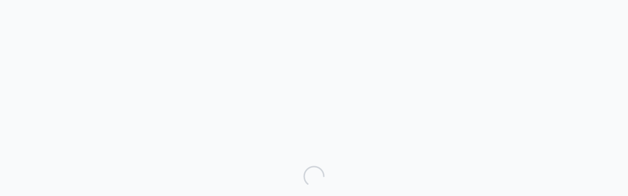

--- FILE ---
content_type: text/html; charset=utf-8
request_url: https://akademie.top-effektiv.de/
body_size: 9078
content:
<!doctype html>
<html lang="de" data-beasties-container>
  <head>
    <meta charset="utf-8">
    <title></title>
    <base href="/">
    <meta name="viewport" content="width=device-width, initial-scale=1.0, maximum-scale=1.0, user-scalable=no">
    <meta property="og:title" content="">
    <meta property="og:type" content="website">
    <meta property="og:image" content="https://mspot-hp-bu.b-cdn.net/app-metadata/social_sharing_image_app.webp">
    <meta property="og:logo" content="https://mspot-hp-bu.b-cdn.net/app-metadata/social_sharing_image_app.webp">
    <meta property="og:url" content="https://akademie.top-effektiv.de/">
    <meta property="og:description" content=" Powered by Memberspot">
    <meta name="robots" content="noindex">
    <link id="appFavicon" rel="icon" type="image/x-icon" href="#">
    <link id="appleTouchIcon" rel="apple-touch-icon" href="#">
    <link rel="manifest" id="manifest-placeholder">
    <meta name="theme-color" content="#222529">

    <style type="text/css">
      body,
      html {
        height: 100%;
      }

      .loader-container {
        width: 100%;
        height: 100%;
        display: flex;
        align-items: center;
        justify-content: center;
        background-color: #f9fafb;
      }

      .loader-logo-container {
        width: 3rem;
        height: 3rem;
        display: flex;
        align-items: center;
        justify-content: center;
      }

      .spinner-ellipse {
        fill: transparent;
        stroke: #d1d5db;
        stroke-width: 1.5;
        stroke-linecap: round;
        stroke-dasharray: 60;
        stroke-dashoffset: 20;
        -webkit-animation:
          SpinnerAnimationShow 0.25s ease normal,
          SpinnerAnimationRotation 0.6s linear infinite;
        animation:
          SpinnerAnimationShow 0.25s ease normal,
          SpinnerAnimationRotation 0.6s linear infinite;
        -webkit-transform-origin: 50% 50%;
        -ms-transform-origin: 50% 50%;
        transform-origin: 50% 50%;
        transition-property:
          opacity,
          -webkit-transform;
        transition-property: opacity, transform;
        transition-property:
          opacity,
          transform,
          -webkit-transform;
        transition-timing-function: ease;
      }

      @-webkit-keyframes SpinnerAnimationShow {
        0% {
          opacity: 0;
        }

        to {
          opacity: 1;
        }
      }

      @keyframes SpinnerAnimationShow {
        0% {
          opacity: 0;
        }

        to {
          opacity: 1;
        }
      }

      @-webkit-keyframes SpinnerAnimationRotation {
        0% {
          -webkit-transform: scaleX(-1) rotate(0);
          transform: scaleX(-1) rotate(0);
        }

        50% {
          -webkit-transform: scaleX(-1) rotate(-180deg);
          transform: scaleX(-1) rotate(-180deg);
        }

        to {
          -webkit-transform: scaleX(-1) rotate(-1turn);
          transform: scaleX(-1) rotate(-1turn);
        }
      }

      @keyframes SpinnerAnimationRotation {
        0% {
          -webkit-transform: scaleX(-1) rotate(0);
          transform: scaleX(-1) rotate(0);
        }

        50% {
          -webkit-transform: scaleX(-1) rotate(-180deg);
          transform: scaleX(-1) rotate(-180deg);
        }

        to {
          -webkit-transform: scaleX(-1) rotate(-1turn);
          transform: scaleX(-1) rotate(-1turn);
        }
      }
    </style>
  <style>*,:before,:after{--tw-border-spacing-x:0;--tw-border-spacing-y:0;--tw-translate-x:0;--tw-translate-y:0;--tw-rotate:0;--tw-skew-x:0;--tw-skew-y:0;--tw-scale-x:1;--tw-scale-y:1;--tw-pan-x: ;--tw-pan-y: ;--tw-pinch-zoom: ;--tw-scroll-snap-strictness:proximity;--tw-gradient-from-position: ;--tw-gradient-via-position: ;--tw-gradient-to-position: ;--tw-ordinal: ;--tw-slashed-zero: ;--tw-numeric-figure: ;--tw-numeric-spacing: ;--tw-numeric-fraction: ;--tw-ring-inset: ;--tw-ring-offset-width:0px;--tw-ring-offset-color:#fff;--tw-ring-color:rgb(59 130 246 / .5);--tw-ring-offset-shadow:0 0 #0000;--tw-ring-shadow:0 0 #0000;--tw-shadow:0 0 #0000;--tw-shadow-colored:0 0 #0000;--tw-blur: ;--tw-brightness: ;--tw-contrast: ;--tw-grayscale: ;--tw-hue-rotate: ;--tw-invert: ;--tw-saturate: ;--tw-sepia: ;--tw-drop-shadow: ;--tw-backdrop-blur: ;--tw-backdrop-brightness: ;--tw-backdrop-contrast: ;--tw-backdrop-grayscale: ;--tw-backdrop-hue-rotate: ;--tw-backdrop-invert: ;--tw-backdrop-opacity: ;--tw-backdrop-saturate: ;--tw-backdrop-sepia: ;--tw-contain-size: ;--tw-contain-layout: ;--tw-contain-paint: ;--tw-contain-style: }*,:before,:after{box-sizing:border-box;border-width:0;border-style:solid;border-color:rgb(var(--gray-200) / 1)}:before,:after{--tw-content:""}html{line-height:1.5;-webkit-text-size-adjust:100%;-moz-tab-size:4;tab-size:4;font-family:ui-sans-serif,system-ui,sans-serif,"Apple Color Emoji","Segoe UI Emoji",Segoe UI Symbol,"Noto Color Emoji";font-feature-settings:normal;font-variation-settings:normal;-webkit-tap-highlight-color:transparent}body{margin:0;line-height:inherit}svg{display:block;vertical-align:middle}:root{--motion-default-timing:cubic-bezier(.165, .84, .44, 1);--motion-bounce:linear(0, .004, .016, .035, .063, .098, .141 13.6%, .25, .391, .563, .765,1, .891 40.9%, .848, .813, .785, .766, .754, .75, .754, .766, .785,.813, .848, .891 68.2%, 1 72.7%, .973, .953, .941, .938, .941, .953,.973, 1, .988, .984, .988, 1);--motion-spring-smooth:linear(0, .001 .44%, .0045 .94%, .0195 2.03%, .0446 3.19%, .0811 4.5%, .1598 6.82%, .3685 12.34%, .4693 15.17%, .5663, .6498 21.27%, .7215 24.39%, .7532 25.98%, .7829 27.65%, .8105, .8349 31.14%, .8573 32.95%, .8776 34.84%, .8964 36.87%, .9136 39.05%, .929 41.37%, .9421 43.77%, .9537 46.38%, .9636 49.14%, .9789 55.31%, .9888 62.35%, .9949 71.06%, .9982 82.52%, .9997 99.94%);--motion-spring-snappy:linear(0, .0014, .0053 1.02%, .0126, .0227 2.18%, .0517 3.41%, .094 4.79%, .1865 7.26%, .4182 12.77%, .5246 15.46%, .6249, .7112, .7831 23.95%, .8146 25.4%, .844, .8699 28.45%, .8935, .9139 31.64%, .932, .9473, .9601 36.65%, .9714 38.47%, .9808 40.35%, .9948 44.49%, 1.0031 49.43%, 1.0057 53.35%, 1.0063 58.14%, 1.0014 80.78%, 1.0001 99.94%);--motion-spring-bouncy:linear(0, .0018, .0069, .0151 1.74%, .0277 2.4%, .062 3.7%, .1115 5.15%, .2211 7.77%, .4778 13.21%, .5912 15.75%, .6987 18.44%, .7862 20.98%, .861 23.59%, .8926, .9205, .945 27.51%, .9671 28.89%, .9868, 1.003 31.79%, 1.0224 34.11%, 1.0358 36.58%, 1.0436 39.27%, 1.046 42.31%, 1.0446 44.71%, 1.0406 47.47%, 1.0118 61.84%, 1.0027 69.53%, .9981 80.49%, .9991 99.94%);--motion-spring-bouncier:linear(0, .0023, .0088, .0194 1.59%, .035 2.17%, .078 3.33%, .1415 4.64%, .2054 5.75%, .2821 6.95%, .5912 11.45%, .7205 13.43%, .8393 15.45%, .936 17.39%, .9778, 1.015, 1.0477, 1.0759, 1.0998 22.22%, 1.1203, 1.1364, 1.1484 25.26%, 1.1586 26.61%, 1.1629 28.06%, 1.1613 29.56%, 1.1537 31.2%, 1.1434 32.6%, 1.1288 34.19%, 1.0508 41.29%, 1.0174 44.87%, 1.0025 46.89%, .9911 48.87%, .9826 50.9%, .9769 53.03%, .9735 56.02%, .9748 59.45%, .9964 72.64%, 1.0031 79.69%, 1.0042 86.83%, 1.0008 99.97%);--motion-spring-bounciest:linear(0, .0032, .0131, .0294, .0524, .0824, .1192 1.54%, .2134 2.11%, .3102 2.59%, .4297 3.13%, .8732 4.95%, 1.0373, 1.1827 6.36%, 1.2972 7.01%, 1.3444, 1.3859, 1.4215, 1.4504, 1.4735, 1.4908, 1.5024, 1.5084 9.5%, 1.5091, 1.5061, 1.4993, 1.4886, 1.4745, 1.4565 11.11%, 1.4082 11.7%, 1.3585 12.2%, 1.295 12.77%, 1.0623 14.64%, .9773, .9031 16.08%, .8449 16.73%, .8014, .7701 17.95%, .7587, .7501, .7443, .7412 19.16%, .7421 19.68%, .7508 20.21%, .7672 20.77%, .7917 21.37%, .8169 21.87%, .8492 22.43%, .9681 24.32%, 1.0114, 1.0492 25.75%, 1.0789 26.41%, 1.1008, 1.1167, 1.1271, 1.1317 28.81%, 1.1314, 1.1271 29.87%, 1.1189 30.43%, 1.1063 31.03%, 1.0769 32.11%, .9941 34.72%, .9748 35.43%, .9597 36.09%, .9487, .9407, .9355, .933 38.46%, .9344 39.38%, .9421 40.38%, .9566 41.5%, .9989 44.12%, 1.0161 45.37%, 1.029 46.75%, 1.0341 48.1%, 1.0335 49.04%, 1.0295 50.05%, 1.0221 51.18%, .992 55.02%, .9854 56.38%, .9827 57.72%, .985 59.73%, 1.004 64.67%, 1.0088 67.34%, 1.0076 69.42%, .9981 74.28%, .9956 76.85%, .9961 79.06%, 1.0023 86.46%, .999 95.22%, .9994 100%)}*{--motion-origin-scale-x:100%;--motion-origin-scale-y:100%;--motion-origin-translate-x:0%;--motion-origin-translate-y:0%;--motion-origin-rotate:0deg;--motion-origin-blur:0px;--motion-origin-grayscale:0%;--motion-origin-opacity:100%;--motion-origin-background-color: ;--motion-origin-text-color: ;--motion-end-scale-x:100%;--motion-end-scale-y:100%;--motion-end-translate-x:0%;--motion-end-translate-y:0%;--motion-end-rotate:0deg;--motion-end-blur:0px;--motion-end-grayscale:0%;--motion-end-opacity:100%;--motion-end-background-color: ;--motion-end-text-color: ;--motion-loop-scale-x:100%;--motion-loop-scale-y:100%;--motion-loop-translate-x:0%;--motion-loop-translate-y:0%;--motion-loop-rotate:0deg;--motion-loop-blur:0px;--motion-loop-grayscale:0%;--motion-loop-opacity:100%;--motion-loop-background-color: ;--motion-loop-text-color: ;--motion-duration:.7s;--motion-timing:var(--motion-default-timing);--motion-perceptual-duration-multiplier:1;--motion-delay:0ms;--motion-loop-count:infinite;--motion-scale-duration:var(--motion-duration);--motion-scale-timing:var(--motion-timing);--motion-scale-perceptual-duration-multiplier:var(--motion-perceptual-duration-multiplier);--motion-scale-delay:var(--motion-delay);--motion-scale-loop-count:var(--motion-loop-count);--motion-translate-duration:var(--motion-duration);--motion-translate-timing:var(--motion-timing);--motion-translate-perceptual-duration-multiplier:var(--motion-perceptual-duration-multiplier);--motion-translate-delay:var(--motion-delay);--motion-translate-loop-count:var(--motion-loop-count);--motion-rotate-duration:var(--motion-duration);--motion-rotate-timing:var(--motion-timing);--motion-rotate-perceptual-duration-multiplier:var(--motion-perceptual-duration-multiplier);--motion-rotate-delay:var(--motion-delay);--motion-rotate-loop-count:var(--motion-loop-count);--motion-filter-duration:var(--motion-duration);--motion-filter-timing:var(--motion-timing);--motion-filter-perceptual-duration-multiplier:var(--motion-perceptual-duration-multiplier);--motion-filter-delay:var(--motion-delay);--motion-filter-loop-count:var(--motion-loop-count);--motion-opacity-duration:var(--motion-duration);--motion-opacity-timing:var(--motion-timing);--motion-opacity-perceptual-duration-multiplier:var(--motion-perceptual-duration-multiplier);--motion-opacity-delay:var(--motion-delay);--motion-opacity-loop-count:var(--motion-loop-count);--motion-background-color-duration:var(--motion-duration);--motion-background-color-timing:var(--motion-timing);--motion-background-color-perceptual-duration-multiplier:var(--motion-perceptual-duration-multiplier);--motion-background-color-delay:var(--motion-delay);--motion-background-color-loop-count:var(--motion-loop-count);--motion-text-color-duration:var(--motion-duration);--motion-text-color-timing:var(--motion-timing);--motion-text-color-perceptual-duration-multiplier:var(--motion-perceptual-duration-multiplier);--motion-text-color-delay:var(--motion-delay);--motion-text-color-loop-count:var(--motion-loop-count);--motion-scale-in-animation:none;--motion-translate-in-animation:none;--motion-rotate-in-animation:none;--motion-filter-in-animation:none;--motion-opacity-in-animation:none;--motion-background-color-in-animation:none;--motion-text-color-in-animation:none;--motion-scale-out-animation:none;--motion-translate-out-animation:none;--motion-rotate-out-animation:none;--motion-filter-out-animation:none;--motion-opacity-out-animation:none;--motion-background-color-out-animation:none;--motion-text-color-out-animation:none;--motion-scale-loop-animation:none;--motion-translate-loop-animation:none;--motion-rotate-loop-animation:none;--motion-filter-loop-animation:none;--motion-opacity-loop-animation:none;--motion-background-color-loop-animation:none;--motion-text-color-loop-animation:none;--motion-all-enter-animations:var(--motion-scale-in-animation), var(--motion-translate-in-animation), var(--motion-rotate-in-animation), var(--motion-filter-in-animation), var(--motion-opacity-in-animation), var(--motion-background-color-in-animation), var(--motion-text-color-in-animation);--motion-all-exit-animations:var(--motion-scale-out-animation), var(--motion-translate-out-animation), var(--motion-rotate-out-animation), var(--motion-filter-out-animation), var(--motion-opacity-out-animation), var(--motion-background-color-out-animation), var(--motion-text-color-out-animation);--motion-all-loop-animations:var(--motion-scale-loop-animation), var(--motion-translate-loop-animation), var(--motion-rotate-loop-animation), var(--motion-filter-loop-animation), var(--motion-opacity-loop-animation), var(--motion-background-color-loop-animation), var(--motion-text-color-loop-animation);--motion-all-loop-and-enter-animations:var(--motion-all-loop-animations), var(--motion-all-enter-animations)}@media screen and (prefers-reduced-motion: no-preference){}:root{--mspot-primary-50:235 239 255;--mspot-primary-100:194 206 255;--mspot-primary-200:155 175 253;--mspot-primary-300:115 143 252;--mspot-primary-400:75 110 251;--mspot-primary-500:44 83 242;--mspot-primary-600:24 64 220;--mspot-primary-700:20 53 184;--mspot-primary-800:16 42 147;--mspot-primary-900:12 32 110;--mspot-primary-950:8 21 73;--mspot-secondary-50:251 238 243;--mspot-secondary-100:246 202 220;--mspot-secondary-200:241 167 197;--mspot-secondary-300:241 126 172;--mspot-secondary-400:244 82 147;--mspot-secondary-500:242 44 123;--mspot-secondary-600:220 24 103;--mspot-secondary-700:184 20 86;--mspot-secondary-800:147 16 69;--mspot-secondary-900:110 12 51;--mspot-secondary-950:73 8 34;--mspot-neutral-50:249 249 251;--mspot-neutral-100:243 244 246;--mspot-neutral-200:229 230 235;--mspot-neutral-300:209 211 219;--mspot-neutral-400:156 160 175;--mspot-neutral-500:107 111 128;--mspot-neutral-600:75 80 99;--mspot-neutral-700:55 60 81;--mspot-neutral-800:31 36 55;--mspot-neutral-900:17 21 39;--mspot-neutral-950:3 6 18;--mspot-information-50:245 248 255;--mspot-information-100:235 240 255;--mspot-information-200:195 211 254;--mspot-information-600:53 101 233;--mspot-information-800:29 68 176;--mspot-information-900:29 56 134;--gray-50:249 249 251;--gray-100:243 244 246;--gray-200:229 230 235;--gray-300:209 211 219;--gray-400:156 160 175;--gray-500:107 111 128;--gray-600:75 80 99;--gray-700:55 60 81;--gray-800:31 36 55;--gray-900:17 21 39;--gray-950:3 6 18;--gray-300f:209 211 219;--gray-400f:156 160 175;--mspot-white:255 255 255;--mspot-black:0 0 0;--mspot-success-50:245 255 252;--mspot-success-100:237 253 248;--mspot-success-300:97 229 185;--mspot-success-600:10 153 106;--mspot-success-700:7 117 80;--mspot-success-800:5 77 53;--mspot-success-900:2 38 26;--mspot-warning-50:240 162 5;--mspot-error-500:237 90 90;--mspot-error-700:211 34 34;--mspot-error-800:175 29 29;--text-primary:0 0 0;--text-secondary:38 38 38;--text-tertiary:82 82 82;--text-action-primary:255 255 255;--text-action-primary-hover:245 245 245;--text-action-secondary:255 255 255;--text-action-secondary-hover:245 245 245;--text-action-disabled:163 163 163;--text-action-tertiary:0 0 0;--text-action-link:26 66 229;--text-magic-link:200 14 83;--text-warning-primary:0 0 0;--text-warning-secondary:255 255 255;--text-warning-tertiary:0 0 0;--text-warning-link:202 138 4;--text-success-primary:255 255 255;--text-success-secondary:255 255 255;--text-success-tertiary:0 0 0;--text-success-link:21 128 61;--text-info-primary:255 255 255;--text-info-primary-hover:245 245 245;--text-info-secondary:23 37 84;--text-info-tertiary:0 0 0;--text-info-link:29 78 216;--text-danger-primary:255 255 255;--text-danger-secondary:255 255 255;--text-danger-tertiary:0 0 0;--text-danger-link:220 38 38;--backgrounds-bg:250 250 250;--backgrounds-primary:255 255 255;--backgrounds-primary-hover:245 245 245;--backgrounds-secondary:229 229 229;--backgrounds-tertiary:163 163 163;--backgrounds-action-primary:26 66 229;--backgrounds-action-primary-hover:27 52 178;--backgrounds-action-secondary:10 10 10;--backgrounds-action-secondary-hover:82 82 82;--backgrounds-action-disabled:245 245 245;--backgrounds-action-tertiary:245 245 245;--backgrounds-action-tertiary-hover:229 229 229;--backgrounds-info-primary:29 78 216;--backgrounds-info-primary-hover:30 64 175;--backgrounds-info-secondary:23 37 84;--backgrounds-info-tertiary:219 234 254;--backgrounds-success-primary:22 101 52;--backgrounds-success-secondary:5 46 22;--backgrounds-success-tertiary:220 252 231;--backgrounds-warning-primary:253 224 71;--backgrounds-warning-secondary:37 18 3;--backgrounds-warning-tertiary:254 249 195;--backgrounds-danger-primary:220 38 38;--backgrounds-danger-secondary:36 5 5;--backgrounds-danger-tertiary:254 242 242;--borders-primary:245 245 245;--borders-primary-hover:229 229 229;--borders-secondary:212 212 212;--borders-secondary-hover:163 163 163;--borders-action-primary:26 66 229;--borders-action-primary-hover:27 52 178;--borders-action-secondary:10 10 10;--borders-action-secondary-hover:82 82 82;--borders-action-disabled:245 245 245;--borders-action-tertiary:212 212 212;--borders-action-tertiary-hover:163 163 163;--borders-info-primary:30 64 175;--borders-info-primary-hover:27 52 178;--borders-info-secondary:23 37 84;--borders-info-tertiary:191 219 254;--borders-warning-primary:250 204 21;--borders-warning-secondary:37 18 3;--borders-warning-tertiary:254 240 138;--borders-success-primary:20 83 45;--borders-success-secondary:5 46 22;--borders-success-tertiary:187 247 208;--borders-danger-primary:185 28 28;--borders-danger-secondary:36 5 5;--borders-danger-tertiary:254 226 226;--form-text-label:64 64 64;--form-input-text:38 38 38;--form-input-placeholder:115 115 115;--form-input-bg:255 255 255;--form-input-border:212 212 212;--form-select-text:38 38 38;--form-select-text-active:255 255 255;--form-select-text-secondary:0 0 0;--form-select-bg-primary:255 255 255;--form-select-bg-secondary:250 250 250;--form-select-bg-primary-hover:245 245 245;--form-select-bg-primary-active:26 66 229;--form-select-border-primary:229 229 229;--form-select-border-secondary:250 250 250;--form-checkbox-icon:255 255 255;--form-checkbox-bg:255 255 255;--form-checkbox-bg-active:26 66 229;--form-checkbox-border:163 163 163;--form-checkbox-border-active:27 52 178;--form-editor-bg-active:218 232 255;--form-editor-border-primary:212 212 212;--form-editor-text:82 82 82;--neutral-content-secondary:73 77 90;--icons-secondary:82 82 82;--icons-danger-primary:220 38 38}:root{--mat-table-row-item-outline-color:rgb(var(--gray-200) / 1)}*{outline:none;box-sizing:border-box}body{font-family:var(--client-font);color:#111827;font-weight:400;font-size:var(--base-font-size)}body,html{overscroll-behavior:none}html{position:relative;min-height:100%;height:100vh;background:#fff;font-size:var(--base-font-size);-webkit-tap-highlight-color:transparent}@-webkit-keyframes sk-bounce{0%,to{-webkit-transform:scale(0)}50%{-webkit-transform:scale(1)}}:root{--white:rgb(255, 255, 255);--white-alpha:255 255 255;--dark-bg:#18181b;--base-font-size:16px}:root{--correct:rgb(var(--text-success-link));--wrong:rgb(var(--text-danger-link));--correct-bg:#e6f4ea;--correct-bg-dark:#144f25;--wrong-bg:#fce8e6;--wrong-bg-dark:#912c25;--grey-bg:#455a64;--grey-text:rgba(0, 0, 0, .54);--border--light:rgba(0, 0, 0, .13);--border-radius:.25rem;--border-radius-md:.375rem;--border-radius-lg:.5rem;--border-radius-xl:.75rem;--border-radius-2xl:1rem;--border-radius-3xl:1.5rem;--border-radius-4xl:2rem;--mat-dialog-container-shape:var(--border-radius-lg);--bg-light:#f2f4f8;--bg-hover-light:var(--bg-light);--bg-dark:#303030;--bg-hover-dark:var(--dark);--cropper-outline-color:rgba(0, 0, 0, .6)}body{--ccp-client-primary:var(--client-primary);--ccp-gray-50:rgb(var(--gray-50) / 1);--ccp-gray-100:rgb(var(--gray-100) / 1);--ccp-gray-200:rgb(var(--gray-200) / 1);--ccp-gray-300:rgb(var(--gray-300) / 1);--ccp-gray-400:rgb(var(--gray-400) / 1);--ccp-gray-500:rgb(var(--gray-500) / 1);--ccp-gray-600:rgb(var(--gray-600) / 1);--ccp-gray-700:rgb(var(--gray-700) / 1);--ccp-gray-800:rgb(var(--gray-800) / 1);--ccp-gray-900:rgb(var(--gray-900) / 1);--ccp-gray-950:rgb(var(--gray-950) / 1);--ccp-white:var(--white);--ccp-black:var(--black)}:root{--primary:37 99 235;--client-primary:#2563eb;--client-header:rgb(255, 255, 255);--client-header-bg:rgb(255, 255, 255);--client-header-bg-dark:rgb(31, 31, 36, .8);--client-header-bg-80:rgb(255, 255, 255, .8);--client-header-color:rgb(var(--gray-900) / 1);--client-header-link-tab-color:var(--client-primary);--client-header-border-color:rgb(var(--gray-300) / 1);--client-header-icon-color:rgb(var(--gray-600) / 1);--client-header-light-color:rgb(var(--gray-600) / 1);--client-header-icon-hover-color:rgb(var(--gray-700) / 1);--client-body-bg:rgb(249, 249, 251);--client-body-bg-80:rgb(249, 249, 251, .8);--client-footer-bg:#343a40;--client-footer-color:#ffffff;--client-footer2-color:#868e96;--client-max-width:1212px;--client-max-width-course-no-boxes:888px;--client-max-width-community-no-sidebar:816px;--client-max-width-text:960px;--client-box-list-width:320px;--scroll-fade-bg-dark:rgb(25, 25, 36)}body{background:var(--client-footer-bg)}:root{--media-menu-border-radius:var(--border-radius-lg);--media-menu-item-border-radius:var(--border-radius-lg);--media-menu-section-border-radius:var(--border-radius-lg);--video-border:0px;--video-border-radius:var(--border-radius-md)}.custom-overlay-container{z-index:2147483002;position:fixed;pointer-events:none;top:0;left:0;height:100%;width:100%}html{--mat-datepicker-calendar-text-font:var(--client-font), sans-serif;--mat-datepicker-calendar-text-size:13px;--mat-datepicker-calendar-body-label-text-size:14px;--mat-datepicker-calendar-body-label-text-weight:500;--mat-datepicker-calendar-period-button-text-size:14px;--mat-datepicker-calendar-period-button-text-weight:500;--mat-datepicker-calendar-header-text-size:11px;--mat-datepicker-calendar-header-text-weight:400;--mat-dialog-subhead-font:var(--client-font), sans-serif;--mat-dialog-subhead-line-height:32px;--mat-dialog-subhead-size:20px;--mat-dialog-subhead-weight:500;--mat-dialog-subhead-tracking:.0125em;--mat-dialog-supporting-text-font:var(--client-font), sans-serif;--mat-dialog-supporting-text-line-height:24px;--mat-dialog-supporting-text-size:16px;--mat-dialog-supporting-text-weight:400;--mat-dialog-supporting-text-tracking:.03125em;--mat-expansion-header-text-font:var(--client-font), sans-serif;--mat-expansion-header-text-size:14px;--mat-expansion-header-text-weight:500;--mat-expansion-header-text-line-height:inherit;--mat-expansion-header-text-tracking:inherit;--mat-expansion-container-text-font:var(--client-font), sans-serif;--mat-expansion-container-text-line-height:20px;--mat-expansion-container-text-size:14px;--mat-expansion-container-text-tracking:.0178571429em;--mat-expansion-container-text-weight:400;--mat-menu-item-label-text-font:var(--client-font), sans-serif;--mat-menu-item-label-text-size:16px;--mat-menu-item-label-text-tracking:.03125em;--mat-menu-item-label-text-line-height:24px;--mat-menu-item-label-text-weight:400;--mat-radio-label-text-font:var(--client-font), sans-serif;--mat-radio-label-text-line-height:20px;--mat-radio-label-text-size:14px;--mat-radio-label-text-tracking:.0178571429em;--mat-radio-label-text-weight:400;--mat-tooltip-supporting-text-font:var(--client-font), sans-serif;--mat-tooltip-supporting-text-size:12px;--mat-tooltip-supporting-text-weight:400;--mat-tooltip-supporting-text-tracking:.0333333333em}html{--mat-ripple-color:rgba(0, 0, 0, .1);--mat-option-selected-state-label-text-color:#757575;--mat-option-label-text-color:rgba(0, 0, 0, .87);--mat-option-hover-state-layer-color:rgba(0, 0, 0, .04);--mat-option-focus-state-layer-color:rgba(0, 0, 0, .04);--mat-option-selected-state-layer-color:rgba(0, 0, 0, .04)}html{--mat-optgroup-label-text-color:rgba(0, 0, 0, .87);--mat-pseudo-checkbox-full-selected-icon-color:#3f51b5;--mat-pseudo-checkbox-full-selected-checkmark-color:#fafafa;--mat-pseudo-checkbox-full-unselected-icon-color:rgba(0, 0, 0, .54);--mat-pseudo-checkbox-full-disabled-selected-checkmark-color:#fafafa;--mat-pseudo-checkbox-full-disabled-unselected-icon-color:#b0b0b0;--mat-pseudo-checkbox-full-disabled-selected-icon-color:#b0b0b0;--mat-pseudo-checkbox-minimal-selected-checkmark-color:#3f51b5;--mat-pseudo-checkbox-minimal-disabled-selected-checkmark-color:#b0b0b0}html{--mat-app-background-color:#fafafa;--mat-app-text-color:rgba(0, 0, 0, .87);--mat-app-elevation-shadow-level-0:0px 0px 0px 0px rgba(0, 0, 0, .2), 0px 0px 0px 0px rgba(0, 0, 0, .14), 0px 0px 0px 0px rgba(0, 0, 0, .12);--mat-app-elevation-shadow-level-1:0px 2px 1px -1px rgba(0, 0, 0, .2), 0px 1px 1px 0px rgba(0, 0, 0, .14), 0px 1px 3px 0px rgba(0, 0, 0, .12);--mat-app-elevation-shadow-level-2:0px 3px 1px -2px rgba(0, 0, 0, .2), 0px 2px 2px 0px rgba(0, 0, 0, .14), 0px 1px 5px 0px rgba(0, 0, 0, .12);--mat-app-elevation-shadow-level-3:0px 3px 3px -2px rgba(0, 0, 0, .2), 0px 3px 4px 0px rgba(0, 0, 0, .14), 0px 1px 8px 0px rgba(0, 0, 0, .12);--mat-app-elevation-shadow-level-4:0px 2px 4px -1px rgba(0, 0, 0, .2), 0px 4px 5px 0px rgba(0, 0, 0, .14), 0px 1px 10px 0px rgba(0, 0, 0, .12);--mat-app-elevation-shadow-level-5:0px 3px 5px -1px rgba(0, 0, 0, .2), 0px 5px 8px 0px rgba(0, 0, 0, .14), 0px 1px 14px 0px rgba(0, 0, 0, .12);--mat-app-elevation-shadow-level-6:0px 3px 5px -1px rgba(0, 0, 0, .2), 0px 6px 10px 0px rgba(0, 0, 0, .14), 0px 1px 18px 0px rgba(0, 0, 0, .12);--mat-app-elevation-shadow-level-7:0px 4px 5px -2px rgba(0, 0, 0, .2), 0px 7px 10px 1px rgba(0, 0, 0, .14), 0px 2px 16px 1px rgba(0, 0, 0, .12);--mat-app-elevation-shadow-level-8:0px 5px 5px -3px rgba(0, 0, 0, .2), 0px 8px 10px 1px rgba(0, 0, 0, .14), 0px 3px 14px 2px rgba(0, 0, 0, .12);--mat-app-elevation-shadow-level-9:0px 5px 6px -3px rgba(0, 0, 0, .2), 0px 9px 12px 1px rgba(0, 0, 0, .14), 0px 3px 16px 2px rgba(0, 0, 0, .12);--mat-app-elevation-shadow-level-10:0px 6px 6px -3px rgba(0, 0, 0, .2), 0px 10px 14px 1px rgba(0, 0, 0, .14), 0px 4px 18px 3px rgba(0, 0, 0, .12);--mat-app-elevation-shadow-level-11:0px 6px 7px -4px rgba(0, 0, 0, .2), 0px 11px 15px 1px rgba(0, 0, 0, .14), 0px 4px 20px 3px rgba(0, 0, 0, .12);--mat-app-elevation-shadow-level-12:0px 7px 8px -4px rgba(0, 0, 0, .2), 0px 12px 17px 2px rgba(0, 0, 0, .14), 0px 5px 22px 4px rgba(0, 0, 0, .12);--mat-app-elevation-shadow-level-13:0px 7px 8px -4px rgba(0, 0, 0, .2), 0px 13px 19px 2px rgba(0, 0, 0, .14), 0px 5px 24px 4px rgba(0, 0, 0, .12);--mat-app-elevation-shadow-level-14:0px 7px 9px -4px rgba(0, 0, 0, .2), 0px 14px 21px 2px rgba(0, 0, 0, .14), 0px 5px 26px 4px rgba(0, 0, 0, .12);--mat-app-elevation-shadow-level-15:0px 8px 9px -5px rgba(0, 0, 0, .2), 0px 15px 22px 2px rgba(0, 0, 0, .14), 0px 6px 28px 5px rgba(0, 0, 0, .12);--mat-app-elevation-shadow-level-16:0px 8px 10px -5px rgba(0, 0, 0, .2), 0px 16px 24px 2px rgba(0, 0, 0, .14), 0px 6px 30px 5px rgba(0, 0, 0, .12);--mat-app-elevation-shadow-level-17:0px 8px 11px -5px rgba(0, 0, 0, .2), 0px 17px 26px 2px rgba(0, 0, 0, .14), 0px 6px 32px 5px rgba(0, 0, 0, .12);--mat-app-elevation-shadow-level-18:0px 9px 11px -5px rgba(0, 0, 0, .2), 0px 18px 28px 2px rgba(0, 0, 0, .14), 0px 7px 34px 6px rgba(0, 0, 0, .12);--mat-app-elevation-shadow-level-19:0px 9px 12px -6px rgba(0, 0, 0, .2), 0px 19px 29px 2px rgba(0, 0, 0, .14), 0px 7px 36px 6px rgba(0, 0, 0, .12);--mat-app-elevation-shadow-level-20:0px 10px 13px -6px rgba(0, 0, 0, .2), 0px 20px 31px 3px rgba(0, 0, 0, .14), 0px 8px 38px 7px rgba(0, 0, 0, .12);--mat-app-elevation-shadow-level-21:0px 10px 13px -6px rgba(0, 0, 0, .2), 0px 21px 33px 3px rgba(0, 0, 0, .14), 0px 8px 40px 7px rgba(0, 0, 0, .12);--mat-app-elevation-shadow-level-22:0px 10px 14px -6px rgba(0, 0, 0, .2), 0px 22px 35px 3px rgba(0, 0, 0, .14), 0px 8px 42px 7px rgba(0, 0, 0, .12);--mat-app-elevation-shadow-level-23:0px 11px 14px -7px rgba(0, 0, 0, .2), 0px 23px 36px 3px rgba(0, 0, 0, .14), 0px 9px 44px 8px rgba(0, 0, 0, .12);--mat-app-elevation-shadow-level-24:0px 11px 15px -7px rgba(0, 0, 0, .2), 0px 24px 38px 3px rgba(0, 0, 0, .14), 0px 9px 46px 8px rgba(0, 0, 0, .12);--mat-datepicker-calendar-container-shape:4px;--mat-datepicker-calendar-container-touch-shape:4px;--mat-datepicker-calendar-container-elevation-shadow:0px 2px 4px -1px rgba(0, 0, 0, .2), 0px 4px 5px 0px rgba(0, 0, 0, .14), 0px 1px 10px 0px rgba(0, 0, 0, .12);--mat-datepicker-calendar-container-touch-elevation-shadow:0px 11px 15px -7px rgba(0, 0, 0, .2), 0px 24px 38px 3px rgba(0, 0, 0, .14), 0px 9px 46px 8px rgba(0, 0, 0, .12);--mat-datepicker-calendar-date-selected-state-text-color:white;--mat-datepicker-calendar-date-selected-state-background-color:#757575;--mat-datepicker-calendar-date-selected-disabled-state-background-color:rgba(117, 117, 117, .4);--mat-datepicker-calendar-date-today-selected-state-outline-color:white;--mat-datepicker-calendar-date-focus-state-background-color:rgba(117, 117, 117, .3);--mat-datepicker-calendar-date-hover-state-background-color:rgba(117, 117, 117, .3);--mat-datepicker-toggle-active-state-icon-color:#757575;--mat-datepicker-calendar-date-in-range-state-background-color:rgba(117, 117, 117, .2);--mat-datepicker-calendar-date-in-comparison-range-state-background-color:rgba(249, 171, 0, .2);--mat-datepicker-calendar-date-in-overlap-range-state-background-color:#a8dab5;--mat-datepicker-calendar-date-in-overlap-range-selected-state-background-color:rgb(69.5241935484, 163.4758064516, 93.9516129032);--mat-datepicker-toggle-icon-color:rgba(0, 0, 0, .54);--mat-datepicker-calendar-body-label-text-color:rgba(0, 0, 0, .54);--mat-datepicker-calendar-period-button-text-color:black;--mat-datepicker-calendar-period-button-icon-color:rgba(0, 0, 0, .54);--mat-datepicker-calendar-navigation-button-icon-color:rgba(0, 0, 0, .54);--mat-datepicker-calendar-header-divider-color:rgba(0, 0, 0, .12);--mat-datepicker-calendar-header-text-color:rgba(0, 0, 0, .54);--mat-datepicker-calendar-date-today-outline-color:rgba(0, 0, 0, .38);--mat-datepicker-calendar-date-today-disabled-state-outline-color:rgba(0, 0, 0, .18);--mat-datepicker-calendar-date-text-color:rgba(0, 0, 0, .87);--mat-datepicker-calendar-date-outline-color:transparent;--mat-datepicker-calendar-date-disabled-state-text-color:rgba(0, 0, 0, .38);--mat-datepicker-calendar-date-preview-state-outline-color:rgba(0, 0, 0, .24);--mat-datepicker-range-input-separator-color:rgba(0, 0, 0, .87);--mat-datepicker-range-input-disabled-state-separator-color:rgba(0, 0, 0, .38);--mat-datepicker-range-input-disabled-state-text-color:rgba(0, 0, 0, .38);--mat-datepicker-calendar-container-background-color:white;--mat-datepicker-calendar-container-text-color:rgba(0, 0, 0, .87)}html{--mat-dialog-container-shape:4px;--mat-dialog-container-elevation-shadow:0px 11px 15px -7px rgba(0, 0, 0, .2), 0px 24px 38px 3px rgba(0, 0, 0, .14), 0px 9px 46px 8px rgba(0, 0, 0, .12);--mat-dialog-container-max-width:80vw;--mat-dialog-container-small-max-width:80vw;--mat-dialog-container-min-width:0;--mat-dialog-actions-alignment:start;--mat-dialog-actions-padding:8px;--mat-dialog-content-padding:20px 24px;--mat-dialog-with-actions-content-padding:20px 24px;--mat-dialog-headline-padding:0 24px 9px;--mat-dialog-container-color:white;--mat-dialog-subhead-color:rgba(0, 0, 0, .87);--mat-dialog-supporting-text-color:rgba(0, 0, 0, .6);--mat-divider-width:1px;--mat-divider-color:rgba(0, 0, 0, .12);--mat-expansion-container-shape:4px;--mat-expansion-legacy-header-indicator-display:inline-block;--mat-expansion-header-indicator-display:none;--mat-expansion-container-background-color:white;--mat-expansion-container-text-color:rgba(0, 0, 0, .87);--mat-expansion-actions-divider-color:rgba(0, 0, 0, .12);--mat-expansion-header-hover-state-layer-color:rgba(0, 0, 0, .04);--mat-expansion-header-focus-state-layer-color:rgba(0, 0, 0, .04);--mat-expansion-header-disabled-state-text-color:rgba(0, 0, 0, .26);--mat-expansion-header-text-color:rgba(0, 0, 0, .87);--mat-expansion-header-description-color:rgba(0, 0, 0, .54);--mat-expansion-header-indicator-color:rgba(0, 0, 0, .54);--mat-expansion-header-collapsed-state-height:48px;--mat-expansion-header-expanded-state-height:64px;--mat-menu-container-shape:4px;--mat-menu-divider-bottom-spacing:0;--mat-menu-divider-top-spacing:0;--mat-menu-item-spacing:16px;--mat-menu-item-icon-size:24px;--mat-menu-item-leading-spacing:16px;--mat-menu-item-trailing-spacing:16px;--mat-menu-item-with-icon-leading-spacing:16px;--mat-menu-item-with-icon-trailing-spacing:16px;--mat-menu-container-elevation-shadow:0px 5px 5px -3px rgba(0, 0, 0, .2), 0px 8px 10px 1px rgba(0, 0, 0, .14), 0px 3px 14px 2px rgba(0, 0, 0, .12);--mat-menu-item-label-text-color:rgba(0, 0, 0, .87);--mat-menu-item-icon-color:rgba(0, 0, 0, .87);--mat-menu-item-hover-state-layer-color:rgba(0, 0, 0, .04);--mat-menu-item-focus-state-layer-color:rgba(0, 0, 0, .04);--mat-menu-container-color:white;--mat-menu-divider-color:rgba(0, 0, 0, .12);--mat-progress-bar-active-indicator-height:4px;--mat-progress-bar-track-height:4px;--mat-progress-bar-track-shape:0}html{--mat-progress-spinner-active-indicator-width:4px;--mat-progress-spinner-size:48px;--mat-progress-spinner-active-indicator-color:#757575}html{--mat-radio-disabled-selected-icon-opacity:.38;--mat-radio-disabled-unselected-icon-opacity:.38;--mat-radio-state-layer-size:40px}html{--mat-radio-state-layer-size:40px;--mat-radio-touch-target-display:block;--mat-tooltip-container-shape:4px;--mat-tooltip-supporting-text-line-height:16px;--mat-tooltip-container-color:#616161;--mat-tooltip-supporting-text-color:#fff}:root{--client-font:"Inter"}@-webkit-keyframes blink{50%{background-color:transparent}}</style><link rel="stylesheet" href="styles-3RZKL7GM.css" media="print" onload="this.media='all'"><noscript><link rel="stylesheet" href="styles-3RZKL7GM.css"></noscript></head>

  <body>
    <div id="outdated"></div>
    <appc-root>
      <div class="loader-container">
        <div>
          <div class="loader-logo-container">
            <svg height="48" width="48" viewBox="0 0 24 24" xmlns="http://www.w3.org/2000/svg" class="Spinner-svg">
              <title id="spinner-title"/>
              <ellipse cx="12" cy="12" rx="10" ry="10" class="spinner-ellipse"/>
            </svg>
          </div>
        </div>
      </div>
    </appc-root>
    <div class="custom-overlay-container"></div>

    <noscript>Please enable JavaScript to continue using this application.</noscript>
    <footer>
      <script>
        const hostname = window.location.hostname;
        document.title = hostname;
        const splittedHostname = hostname.split('.');
        const schoolUrl =
          splittedHostname[1] === 'mymemberhub' ||
          splittedHostname[1] === 'mymemberspot'
            ? splittedHostname[0]
            : hostname;

        const manifestURL =
          'https://europe-west1-memberhub-34cbd.cloudfunctions.net/getMenifestBySchool?school=' +
          schoolUrl;
        document
          .querySelector('#manifest-placeholder')
          .setAttribute('href', manifestURL);

        const loadingEl = document.getElementById('logoLoadingContainer1');
        if (loadingEl) {
          const img = document.createElement('img');
          img.setAttribute('width', '40px');
          img.setAttribute('height', '40px');
          img.setAttribute(
            'src',
            'https://europe-west1-memberhub-34cbd.cloudfunctions.net/getPwaIcon?school=' +
              schoolUrl,
          );
          loadingEl.appendChild(img);
        }
      </script>
      <link rel="stylesheet" type="text/css" href="js/outdated-browser/style.css">
      <script src="js/outdated-browser/outdated-browser-rework.min.js"></script>
      <script>
        outdatedBrowserRework({
          browserSupport: {
            Chrome: 106,
            Edge: 106,
            Safari: 14,
            'Mobile Safari': 14,
            'Samsung Browser': 18,
            Firefox: 102,
            Opera: 91,
            IE: false,
          },
          isUnknownBrowserOK: true,
        });
      </script>
      <link href="https://mspot-fonts.b-cdn.net/Inter.css" rel="stylesheet">
    </footer>
  <link rel="modulepreload" href="chunk-YUQRNUR2.js"><link rel="modulepreload" href="chunk-PVE5C6EK.js"><link rel="modulepreload" href="chunk-VEKOM6MS.js"><link rel="modulepreload" href="chunk-O6HJP6DF.js"><link rel="modulepreload" href="chunk-EWLFQFMI.js"><link rel="modulepreload" href="chunk-F5GYKG5R.js"><link rel="modulepreload" href="chunk-KM4WHZNK.js"><link rel="modulepreload" href="chunk-4CONDIWJ.js"><link rel="modulepreload" href="chunk-6VJWHFKH.js"><link rel="modulepreload" href="chunk-46JVE6GH.js"><script src="main-EHY24UPQ.js" type="module"></script></body>
</html>


--- FILE ---
content_type: text/css
request_url: https://mspot-fonts.b-cdn.net/Inter.css
body_size: 150
content:
/* inter-300 - latin */
@font-face {
  font-family: 'Inter';
  font-style: normal;
  font-weight: 300;
  src: url('./fonts/inter-v12-latin-300.eot'); /* IE9 Compat Modes */
  src: local(''),
    url('./fonts/inter-v12-latin-300.eot?#iefix') format('embedded-opentype'),
    /* IE6-IE8 */ url('./fonts/inter-v12-latin-300.woff2') format('woff2'),
    /* Super Modern Browsers */ url('./fonts/inter-v12-latin-300.woff')
      format('woff'),
    /* Modern Browsers */ url('./fonts/inter-v12-latin-300.ttf')
      format('truetype'),
    /* Safari, Android, iOS */ url('./fonts/inter-v12-latin-300.svg#Inter')
      format('svg'); /* Legacy iOS */
}
/* inter-regular - latin */
@font-face {
  font-family: 'Inter';
  font-style: normal;
  font-weight: 400;
  src: url('./fonts/inter-v12-latin-regular.eot'); /* IE9 Compat Modes */
  src: local(''),
    url('./fonts/inter-v12-latin-regular.eot?#iefix')
      format('embedded-opentype'),
    /* IE6-IE8 */ url('./fonts/inter-v12-latin-regular.woff2') format('woff2'),
    /* Super Modern Browsers */ url('./fonts/inter-v12-latin-regular.woff')
      format('woff'),
    /* Modern Browsers */ url('./fonts/inter-v12-latin-regular.ttf')
      format('truetype'),
    /* Safari, Android, iOS */ url('./fonts/inter-v12-latin-regular.svg#Inter')
      format('svg'); /* Legacy iOS */
}
/* inter-500 - latin */
@font-face {
  font-family: 'Inter';
  font-style: normal;
  font-weight: 500;
  src: url('./fonts/inter-v12-latin-500.eot'); /* IE9 Compat Modes */
  src: local(''),
    url('./fonts/inter-v12-latin-500.eot?#iefix') format('embedded-opentype'),
    /* IE6-IE8 */ url('./fonts/inter-v12-latin-500.woff2') format('woff2'),
    /* Super Modern Browsers */ url('./fonts/inter-v12-latin-500.woff')
      format('woff'),
    /* Modern Browsers */ url('./fonts/inter-v12-latin-500.ttf')
      format('truetype'),
    /* Safari, Android, iOS */ url('./fonts/inter-v12-latin-500.svg#Inter')
      format('svg'); /* Legacy iOS */
}
/* inter-600 - latin */
@font-face {
  font-family: 'Inter';
  font-style: normal;
  font-weight: 600;
  src: url('./fonts/inter-v12-latin-600.eot'); /* IE9 Compat Modes */
  src: local(''),
    url('./fonts/inter-v12-latin-600.eot?#iefix') format('embedded-opentype'),
    /* IE6-IE8 */ url('./fonts/inter-v12-latin-600.woff2') format('woff2'),
    /* Super Modern Browsers */ url('./fonts/inter-v12-latin-600.woff')
      format('woff'),
    /* Modern Browsers */ url('./fonts/inter-v12-latin-600.ttf')
      format('truetype'),
    /* Safari, Android, iOS */ url('./fonts/inter-v12-latin-600.svg#Inter')
      format('svg'); /* Legacy iOS */
}
/* inter-700 - latin */
@font-face {
  font-family: 'Inter';
  font-style: normal;
  font-weight: 700;
  src: url('./fonts/inter-v12-latin-700.eot'); /* IE9 Compat Modes */
  src: local(''),
    url('./fonts/inter-v12-latin-700.eot?#iefix') format('embedded-opentype'),
    /* IE6-IE8 */ url('./fonts/inter-v12-latin-700.woff2') format('woff2'),
    /* Super Modern Browsers */ url('./fonts/inter-v12-latin-700.woff')
      format('woff'),
    /* Modern Browsers */ url('./fonts/inter-v12-latin-700.ttf')
      format('truetype'),
    /* Safari, Android, iOS */ url('./fonts/inter-v12-latin-700.svg#Inter')
      format('svg'); /* Legacy iOS */
}


--- FILE ---
content_type: text/css
request_url: https://akademie.top-effektiv.de/styles-3RZKL7GM.css
body_size: 60879
content:
@charset "UTF-8";*,:before,:after{--tw-border-spacing-x: 0;--tw-border-spacing-y: 0;--tw-translate-x: 0;--tw-translate-y: 0;--tw-rotate: 0;--tw-skew-x: 0;--tw-skew-y: 0;--tw-scale-x: 1;--tw-scale-y: 1;--tw-pan-x: ;--tw-pan-y: ;--tw-pinch-zoom: ;--tw-scroll-snap-strictness: proximity;--tw-gradient-from-position: ;--tw-gradient-via-position: ;--tw-gradient-to-position: ;--tw-ordinal: ;--tw-slashed-zero: ;--tw-numeric-figure: ;--tw-numeric-spacing: ;--tw-numeric-fraction: ;--tw-ring-inset: ;--tw-ring-offset-width: 0px;--tw-ring-offset-color: #fff;--tw-ring-color: rgb(59 130 246 / .5);--tw-ring-offset-shadow: 0 0 #0000;--tw-ring-shadow: 0 0 #0000;--tw-shadow: 0 0 #0000;--tw-shadow-colored: 0 0 #0000;--tw-blur: ;--tw-brightness: ;--tw-contrast: ;--tw-grayscale: ;--tw-hue-rotate: ;--tw-invert: ;--tw-saturate: ;--tw-sepia: ;--tw-drop-shadow: ;--tw-backdrop-blur: ;--tw-backdrop-brightness: ;--tw-backdrop-contrast: ;--tw-backdrop-grayscale: ;--tw-backdrop-hue-rotate: ;--tw-backdrop-invert: ;--tw-backdrop-opacity: ;--tw-backdrop-saturate: ;--tw-backdrop-sepia: ;--tw-contain-size: ;--tw-contain-layout: ;--tw-contain-paint: ;--tw-contain-style: }::backdrop{--tw-border-spacing-x: 0;--tw-border-spacing-y: 0;--tw-translate-x: 0;--tw-translate-y: 0;--tw-rotate: 0;--tw-skew-x: 0;--tw-skew-y: 0;--tw-scale-x: 1;--tw-scale-y: 1;--tw-pan-x: ;--tw-pan-y: ;--tw-pinch-zoom: ;--tw-scroll-snap-strictness: proximity;--tw-gradient-from-position: ;--tw-gradient-via-position: ;--tw-gradient-to-position: ;--tw-ordinal: ;--tw-slashed-zero: ;--tw-numeric-figure: ;--tw-numeric-spacing: ;--tw-numeric-fraction: ;--tw-ring-inset: ;--tw-ring-offset-width: 0px;--tw-ring-offset-color: #fff;--tw-ring-color: rgb(59 130 246 / .5);--tw-ring-offset-shadow: 0 0 #0000;--tw-ring-shadow: 0 0 #0000;--tw-shadow: 0 0 #0000;--tw-shadow-colored: 0 0 #0000;--tw-blur: ;--tw-brightness: ;--tw-contrast: ;--tw-grayscale: ;--tw-hue-rotate: ;--tw-invert: ;--tw-saturate: ;--tw-sepia: ;--tw-drop-shadow: ;--tw-backdrop-blur: ;--tw-backdrop-brightness: ;--tw-backdrop-contrast: ;--tw-backdrop-grayscale: ;--tw-backdrop-hue-rotate: ;--tw-backdrop-invert: ;--tw-backdrop-opacity: ;--tw-backdrop-saturate: ;--tw-backdrop-sepia: ;--tw-contain-size: ;--tw-contain-layout: ;--tw-contain-paint: ;--tw-contain-style: }*,:before,:after{box-sizing:border-box;border-width:0;border-style:solid;border-color:rgb(var(--gray-200) / 1)}:before,:after{--tw-content: ""}html,:host{line-height:1.5;-webkit-text-size-adjust:100%;-moz-tab-size:4;tab-size:4;font-family:ui-sans-serif,system-ui,sans-serif,"Apple Color Emoji","Segoe UI Emoji",Segoe UI Symbol,"Noto Color Emoji";font-feature-settings:normal;font-variation-settings:normal;-webkit-tap-highlight-color:transparent}body{margin:0;line-height:inherit}hr{height:0;color:inherit;border-top-width:1px}abbr:where([title]){text-decoration:underline dotted}h1,h2,h3,h4,h5,h6{font-size:inherit;font-weight:inherit}a{color:inherit;text-decoration:inherit}b,strong{font-weight:bolder}code,kbd,samp,pre{font-family:ui-monospace,SFMono-Regular,Menlo,Monaco,Consolas,Liberation Mono,Courier New,monospace;font-feature-settings:normal;font-variation-settings:normal;font-size:1em}small{font-size:80%}sub,sup{font-size:75%;line-height:0;position:relative;vertical-align:baseline}sub{bottom:-.25em}sup{top:-.5em}table{text-indent:0;border-color:inherit;border-collapse:collapse}button,input,optgroup,select,textarea{font-family:inherit;font-feature-settings:inherit;font-variation-settings:inherit;font-size:100%;font-weight:inherit;line-height:inherit;letter-spacing:inherit;color:inherit;margin:0;padding:0}button,select{text-transform:none}button,input:where([type=button]),input:where([type=reset]),input:where([type=submit]){-webkit-appearance:button;background-color:transparent;background-image:none}:-moz-focusring{outline:auto}:-moz-ui-invalid{box-shadow:none}progress{vertical-align:baseline}::-webkit-inner-spin-button,::-webkit-outer-spin-button{height:auto}[type=search]{-webkit-appearance:textfield;outline-offset:-2px}::-webkit-search-decoration{-webkit-appearance:none}::-webkit-file-upload-button{-webkit-appearance:button;font:inherit}summary{display:list-item}blockquote,dl,dd,h1,h2,h3,h4,h5,h6,hr,figure,p,pre{margin:0}fieldset{margin:0;padding:0}legend{padding:0}ol,ul,menu{list-style:none;margin:0;padding:0}dialog{padding:0}textarea{resize:vertical}input::placeholder,textarea::placeholder{opacity:1;color:rgb(var(--gray-400) / 1)}button,[role=button]{cursor:pointer}:disabled{cursor:default}img,svg,video,canvas,audio,iframe,embed,object{display:block;vertical-align:middle}img,video{max-width:100%;height:auto}[hidden]{display:none}[type=text],input:where(:not([type])),[type=email],[type=url],[type=password],[type=number],[type=date],[type=datetime-local],[type=month],[type=search],[type=tel],[type=time],[type=week],[multiple],textarea,select{appearance:none;background-color:#fff;border-color:rgb(var(--gray-500) / var(--tw-border-opacity, 1));border-width:1px;border-radius:0;padding:.5rem .75rem;font-size:1rem;line-height:1.5rem;--tw-shadow: 0 0 #0000}[type=text]:focus,input:where(:not([type])):focus,[type=email]:focus,[type=url]:focus,[type=password]:focus,[type=number]:focus,[type=date]:focus,[type=datetime-local]:focus,[type=month]:focus,[type=search]:focus,[type=tel]:focus,[type=time]:focus,[type=week]:focus,[multiple]:focus,textarea:focus,select:focus{outline:2px solid transparent;outline-offset:2px;--tw-ring-inset: var(--tw-empty, );--tw-ring-offset-width: 0px;--tw-ring-offset-color: #fff;--tw-ring-color: #2563eb;--tw-ring-offset-shadow: var(--tw-ring-inset) 0 0 0 var(--tw-ring-offset-width) var(--tw-ring-offset-color);--tw-ring-shadow: var(--tw-ring-inset) 0 0 0 calc(1px + var(--tw-ring-offset-width)) var(--tw-ring-color);box-shadow:var(--tw-ring-offset-shadow),var(--tw-ring-shadow),var(--tw-shadow);border-color:#2563eb}input::placeholder,textarea::placeholder{color:rgb(var(--gray-500) / var(--tw-text-opacity, 1));opacity:1}::-webkit-datetime-edit-fields-wrapper{padding:0}::-webkit-date-and-time-value{min-height:1.5em;text-align:inherit}::-webkit-datetime-edit{display:inline-flex}::-webkit-datetime-edit,::-webkit-datetime-edit-year-field,::-webkit-datetime-edit-month-field,::-webkit-datetime-edit-day-field,::-webkit-datetime-edit-hour-field,::-webkit-datetime-edit-minute-field,::-webkit-datetime-edit-second-field,::-webkit-datetime-edit-millisecond-field,::-webkit-datetime-edit-meridiem-field{padding-top:0;padding-bottom:0}select{background-image:url("data:image/svg+xml,%3csvg xmlns='http://www.w3.org/2000/svg' fill='none' viewBox='0 0 20 20'%3e%3cpath stroke='%236b7280' stroke-linecap='round' stroke-linejoin='round' stroke-width='1.5' d='M6 8l4 4 4-4'/%3e%3c/svg%3e");background-position:right .5rem center;background-repeat:no-repeat;background-size:1.5em 1.5em;padding-right:2.5rem;-webkit-print-color-adjust:exact;print-color-adjust:exact}[multiple],[size]:where(select:not([size="1"])){background-image:initial;background-position:initial;background-repeat:unset;background-size:initial;padding-right:.75rem;-webkit-print-color-adjust:unset;print-color-adjust:unset}[type=checkbox],[type=radio]{appearance:none;padding:0;-webkit-print-color-adjust:exact;print-color-adjust:exact;display:inline-block;vertical-align:middle;background-origin:border-box;-webkit-user-select:none;user-select:none;flex-shrink:0;height:1rem;width:1rem;color:#2563eb;background-color:#fff;border-color:rgb(var(--gray-500) / var(--tw-border-opacity, 1));border-width:1px;--tw-shadow: 0 0 #0000}[type=checkbox]{border-radius:0}[type=radio]{border-radius:100%}[type=checkbox]:focus,[type=radio]:focus{outline:2px solid transparent;outline-offset:2px;--tw-ring-inset: var(--tw-empty, );--tw-ring-offset-width: 2px;--tw-ring-offset-color: #fff;--tw-ring-color: #2563eb;--tw-ring-offset-shadow: var(--tw-ring-inset) 0 0 0 var(--tw-ring-offset-width) var(--tw-ring-offset-color);--tw-ring-shadow: var(--tw-ring-inset) 0 0 0 calc(2px + var(--tw-ring-offset-width)) var(--tw-ring-color);box-shadow:var(--tw-ring-offset-shadow),var(--tw-ring-shadow),var(--tw-shadow)}[type=checkbox]:checked,[type=radio]:checked{border-color:transparent;background-color:currentColor;background-size:100% 100%;background-position:center;background-repeat:no-repeat}[type=checkbox]:checked{background-image:url("data:image/svg+xml,%3csvg viewBox='0 0 16 16' fill='white' xmlns='http://www.w3.org/2000/svg'%3e%3cpath d='M12.207 4.793a1 1 0 010 1.414l-5 5a1 1 0 01-1.414 0l-2-2a1 1 0 011.414-1.414L6.5 9.086l4.293-4.293a1 1 0 011.414 0z'/%3e%3c/svg%3e")}@media (forced-colors: active){[type=checkbox]:checked{appearance:auto}}[type=radio]:checked{background-image:url("data:image/svg+xml,%3csvg viewBox='0 0 16 16' fill='white' xmlns='http://www.w3.org/2000/svg'%3e%3ccircle cx='8' cy='8' r='3'/%3e%3c/svg%3e")}@media (forced-colors: active){[type=radio]:checked{appearance:auto}}[type=checkbox]:checked:hover,[type=checkbox]:checked:focus,[type=radio]:checked:hover,[type=radio]:checked:focus{border-color:transparent;background-color:currentColor}[type=checkbox]:indeterminate{background-image:url("data:image/svg+xml,%3csvg xmlns='http://www.w3.org/2000/svg' fill='none' viewBox='0 0 16 16'%3e%3cpath stroke='white' stroke-linecap='round' stroke-linejoin='round' stroke-width='2' d='M4 8h8'/%3e%3c/svg%3e");border-color:transparent;background-color:currentColor;background-size:100% 100%;background-position:center;background-repeat:no-repeat}@media (forced-colors: active){[type=checkbox]:indeterminate{appearance:auto}}[type=checkbox]:indeterminate:hover,[type=checkbox]:indeterminate:focus{border-color:transparent;background-color:currentColor}[type=file]{background:unset;border-color:inherit;border-width:0;border-radius:0;padding:0;font-size:unset;line-height:inherit}[type=file]:focus{outline:1px solid ButtonText;outline:1px auto -webkit-focus-ring-color}:root{--motion-default-timing: cubic-bezier(.165, .84, .44, 1);--motion-bounce: linear(0, .004, .016, .035, .063, .098, .141 13.6%, .25, .391, .563, .765,1, .891 40.9%, .848, .813, .785, .766, .754, .75, .754, .766, .785,.813, .848, .891 68.2%, 1 72.7%, .973, .953, .941, .938, .941, .953,.973, 1, .988, .984, .988, 1);--motion-spring-smooth: linear(0, .001 .44%, .0045 .94%, .0195 2.03%, .0446 3.19%, .0811 4.5%, .1598 6.82%, .3685 12.34%, .4693 15.17%, .5663, .6498 21.27%, .7215 24.39%, .7532 25.98%, .7829 27.65%, .8105, .8349 31.14%, .8573 32.95%, .8776 34.84%, .8964 36.87%, .9136 39.05%, .929 41.37%, .9421 43.77%, .9537 46.38%, .9636 49.14%, .9789 55.31%, .9888 62.35%, .9949 71.06%, .9982 82.52%, .9997 99.94%);--motion-spring-snappy: linear(0, .0014, .0053 1.02%, .0126, .0227 2.18%, .0517 3.41%, .094 4.79%, .1865 7.26%, .4182 12.77%, .5246 15.46%, .6249, .7112, .7831 23.95%, .8146 25.4%, .844, .8699 28.45%, .8935, .9139 31.64%, .932, .9473, .9601 36.65%, .9714 38.47%, .9808 40.35%, .9948 44.49%, 1.0031 49.43%, 1.0057 53.35%, 1.0063 58.14%, 1.0014 80.78%, 1.0001 99.94%);--motion-spring-bouncy: linear(0, .0018, .0069, .0151 1.74%, .0277 2.4%, .062 3.7%, .1115 5.15%, .2211 7.77%, .4778 13.21%, .5912 15.75%, .6987 18.44%, .7862 20.98%, .861 23.59%, .8926, .9205, .945 27.51%, .9671 28.89%, .9868, 1.003 31.79%, 1.0224 34.11%, 1.0358 36.58%, 1.0436 39.27%, 1.046 42.31%, 1.0446 44.71%, 1.0406 47.47%, 1.0118 61.84%, 1.0027 69.53%, .9981 80.49%, .9991 99.94%);--motion-spring-bouncier: linear(0, .0023, .0088, .0194 1.59%, .035 2.17%, .078 3.33%, .1415 4.64%, .2054 5.75%, .2821 6.95%, .5912 11.45%, .7205 13.43%, .8393 15.45%, .936 17.39%, .9778, 1.015, 1.0477, 1.0759, 1.0998 22.22%, 1.1203, 1.1364, 1.1484 25.26%, 1.1586 26.61%, 1.1629 28.06%, 1.1613 29.56%, 1.1537 31.2%, 1.1434 32.6%, 1.1288 34.19%, 1.0508 41.29%, 1.0174 44.87%, 1.0025 46.89%, .9911 48.87%, .9826 50.9%, .9769 53.03%, .9735 56.02%, .9748 59.45%, .9964 72.64%, 1.0031 79.69%, 1.0042 86.83%, 1.0008 99.97%);--motion-spring-bounciest: linear(0, .0032, .0131, .0294, .0524, .0824, .1192 1.54%, .2134 2.11%, .3102 2.59%, .4297 3.13%, .8732 4.95%, 1.0373, 1.1827 6.36%, 1.2972 7.01%, 1.3444, 1.3859, 1.4215, 1.4504, 1.4735, 1.4908, 1.5024, 1.5084 9.5%, 1.5091, 1.5061, 1.4993, 1.4886, 1.4745, 1.4565 11.11%, 1.4082 11.7%, 1.3585 12.2%, 1.295 12.77%, 1.0623 14.64%, .9773, .9031 16.08%, .8449 16.73%, .8014, .7701 17.95%, .7587, .7501, .7443, .7412 19.16%, .7421 19.68%, .7508 20.21%, .7672 20.77%, .7917 21.37%, .8169 21.87%, .8492 22.43%, .9681 24.32%, 1.0114, 1.0492 25.75%, 1.0789 26.41%, 1.1008, 1.1167, 1.1271, 1.1317 28.81%, 1.1314, 1.1271 29.87%, 1.1189 30.43%, 1.1063 31.03%, 1.0769 32.11%, .9941 34.72%, .9748 35.43%, .9597 36.09%, .9487, .9407, .9355, .933 38.46%, .9344 39.38%, .9421 40.38%, .9566 41.5%, .9989 44.12%, 1.0161 45.37%, 1.029 46.75%, 1.0341 48.1%, 1.0335 49.04%, 1.0295 50.05%, 1.0221 51.18%, .992 55.02%, .9854 56.38%, .9827 57.72%, .985 59.73%, 1.004 64.67%, 1.0088 67.34%, 1.0076 69.42%, .9981 74.28%, .9956 76.85%, .9961 79.06%, 1.0023 86.46%, .999 95.22%, .9994 100%)}*{--motion-origin-scale-x: 100%;--motion-origin-scale-y: 100%;--motion-origin-translate-x: 0%;--motion-origin-translate-y: 0%;--motion-origin-rotate: 0deg;--motion-origin-blur: 0px;--motion-origin-grayscale: 0%;--motion-origin-opacity: 100%;--motion-origin-background-color: ;--motion-origin-text-color: ;--motion-end-scale-x: 100%;--motion-end-scale-y: 100%;--motion-end-translate-x: 0%;--motion-end-translate-y: 0%;--motion-end-rotate: 0deg;--motion-end-blur: 0px;--motion-end-grayscale: 0%;--motion-end-opacity: 100%;--motion-end-background-color: ;--motion-end-text-color: ;--motion-loop-scale-x: 100%;--motion-loop-scale-y: 100%;--motion-loop-translate-x: 0%;--motion-loop-translate-y: 0%;--motion-loop-rotate: 0deg;--motion-loop-blur: 0px;--motion-loop-grayscale: 0%;--motion-loop-opacity: 100%;--motion-loop-background-color: ;--motion-loop-text-color: ;--motion-duration: .7s;--motion-timing: var(--motion-default-timing);--motion-perceptual-duration-multiplier: 1;--motion-delay: 0ms;--motion-loop-count: infinite;--motion-scale-duration: var(--motion-duration);--motion-scale-timing: var(--motion-timing);--motion-scale-perceptual-duration-multiplier: var(--motion-perceptual-duration-multiplier);--motion-scale-delay: var(--motion-delay);--motion-scale-loop-count: var(--motion-loop-count);--motion-translate-duration: var(--motion-duration);--motion-translate-timing: var(--motion-timing);--motion-translate-perceptual-duration-multiplier: var(--motion-perceptual-duration-multiplier);--motion-translate-delay: var(--motion-delay);--motion-translate-loop-count: var(--motion-loop-count);--motion-rotate-duration: var(--motion-duration);--motion-rotate-timing: var(--motion-timing);--motion-rotate-perceptual-duration-multiplier: var(--motion-perceptual-duration-multiplier);--motion-rotate-delay: var(--motion-delay);--motion-rotate-loop-count: var(--motion-loop-count);--motion-filter-duration: var(--motion-duration);--motion-filter-timing: var(--motion-timing);--motion-filter-perceptual-duration-multiplier: var(--motion-perceptual-duration-multiplier);--motion-filter-delay: var(--motion-delay);--motion-filter-loop-count: var(--motion-loop-count);--motion-opacity-duration: var(--motion-duration);--motion-opacity-timing: var(--motion-timing);--motion-opacity-perceptual-duration-multiplier: var(--motion-perceptual-duration-multiplier);--motion-opacity-delay: var(--motion-delay);--motion-opacity-loop-count: var(--motion-loop-count);--motion-background-color-duration: var(--motion-duration);--motion-background-color-timing: var(--motion-timing);--motion-background-color-perceptual-duration-multiplier: var(--motion-perceptual-duration-multiplier);--motion-background-color-delay: var(--motion-delay);--motion-background-color-loop-count: var(--motion-loop-count);--motion-text-color-duration: var(--motion-duration);--motion-text-color-timing: var(--motion-timing);--motion-text-color-perceptual-duration-multiplier: var(--motion-perceptual-duration-multiplier);--motion-text-color-delay: var(--motion-delay);--motion-text-color-loop-count: var(--motion-loop-count);--motion-scale-in-animation: none;--motion-translate-in-animation: none;--motion-rotate-in-animation: none;--motion-filter-in-animation: none;--motion-opacity-in-animation: none;--motion-background-color-in-animation: none;--motion-text-color-in-animation: none;--motion-scale-out-animation: none;--motion-translate-out-animation: none;--motion-rotate-out-animation: none;--motion-filter-out-animation: none;--motion-opacity-out-animation: none;--motion-background-color-out-animation: none;--motion-text-color-out-animation: none;--motion-scale-loop-animation: none;--motion-translate-loop-animation: none;--motion-rotate-loop-animation: none;--motion-filter-loop-animation: none;--motion-opacity-loop-animation: none;--motion-background-color-loop-animation: none;--motion-text-color-loop-animation: none;--motion-all-enter-animations: var(--motion-scale-in-animation), var(--motion-translate-in-animation), var(--motion-rotate-in-animation), var(--motion-filter-in-animation), var(--motion-opacity-in-animation), var(--motion-background-color-in-animation), var(--motion-text-color-in-animation);--motion-all-exit-animations: var(--motion-scale-out-animation), var(--motion-translate-out-animation), var(--motion-rotate-out-animation), var(--motion-filter-out-animation), var(--motion-opacity-out-animation), var(--motion-background-color-out-animation), var(--motion-text-color-out-animation);--motion-all-loop-animations: var(--motion-scale-loop-animation), var(--motion-translate-loop-animation), var(--motion-rotate-loop-animation), var(--motion-filter-loop-animation), var(--motion-opacity-loop-animation), var(--motion-background-color-loop-animation), var(--motion-text-color-loop-animation);--motion-all-loop-and-enter-animations: var(--motion-all-loop-animations), var(--motion-all-enter-animations)}@media screen and (prefers-reduced-motion: no-preference){@keyframes motion-scale-in{0%{scale:var(--motion-origin-scale-x) var(--motion-origin-scale-y)}to{scale:1 1}}@keyframes motion-scale-out{0%{scale:1 1}to{scale:var(--motion-end-scale-x) var(--motion-end-scale-y)}}@keyframes motion-scale-loop-mirror{0%,to{scale:1 1}50%{scale:var(--motion-loop-scale-x) var(--motion-loop-scale-y)}}@keyframes motion-scale-loop-reset{0%{scale:1 1}to{scale:var(--motion-loop-scale-x) var(--motion-loop-scale-y)}}@keyframes motion-translate-in{0%{translate:var(--motion-origin-translate-x) var(--motion-origin-translate-y)}to{translate:0 0}}@keyframes motion-translate-out{0%{translate:0 0}to{translate:var(--motion-end-translate-x) var(--motion-end-translate-y)}}@keyframes motion-translate-loop-mirror{0%,to{translate:0 0}50%{translate:var(--motion-loop-translate-x) var(--motion-loop-translate-y)}}@keyframes motion-translate-loop-reset{0%{translate:0 0}to{translate:var(--motion-loop-translate-x) var(--motion-loop-translate-y)}}@keyframes motion-rotate-in{0%{rotate:var(--motion-origin-rotate)}to{rotate:0}}@keyframes motion-rotate-out{0%{rotate:0}to{rotate:var(--motion-end-rotate)}}@keyframes motion-rotate-loop-mirror{0%,to{rotate:0deg}50%{rotate:var(--motion-loop-rotate)}}@keyframes motion-rotate-loop-reset{to{rotate:var(--motion-loop-rotate)}}}@keyframes motion-filter-in{0%{filter:blur(var(--motion-origin-blur)) grayscale(var(--motion-origin-grayscale))}to{filter:blur(0) grayscale(0)}}@keyframes motion-filter-out{0%{filter:blur(0) grayscale(0)}to{filter:blur(var(--motion-end-blur)) grayscale(var(--motion-end-grayscale))}}@keyframes motion-filter-loop-mirror{0%,to{filter:blur(0) grayscale(0)}50%{filter:blur(var(--motion-loop-blur)) grayscale(var(--motion-loop-grayscale))}}@keyframes motion-filter-loop-reset{0%{filter:blur(0) grayscale(0)}to{filter:blur(var(--motion-loop-blur)) grayscale(var(--motion-loop-grayscale))}}@keyframes motion-opacity-in{0%{opacity:var(--motion-origin-opacity)}}@keyframes motion-opacity-out{to{opacity:var(--motion-end-opacity)}}@keyframes motion-opacity-loop-mirror{50%{opacity:var(--motion-loop-opacity)}}@keyframes motion-opacity-loop-reset{to{opacity:var(--motion-loop-opacity)}}@keyframes motion-background-color-in{0%{background-color:var(--motion-origin-background-color)}}@keyframes motion-background-color-out{to{background-color:var(--motion-end-background-color)}}@keyframes motion-background-color-loop-mirror{50%{background-color:var(--motion-loop-background-color)}}@keyframes motion-background-color-loop-reset{to{background-color:var(--motion-loop-background-color)}}@keyframes motion-text-color-in{0%{color:var(--motion-origin-text-color)}}@keyframes motion-text-color-out{to{color:var(--motion-end-text-color)}}@keyframes motion-text-color-loop-mirror{50%{color:var(--motion-loop-text-color)}}@keyframes motion-text-color-loop-reset{to{color:var(--motion-loop-text-color)}}:root{--mspot-primary-50: 235 239 255;--mspot-primary-100: 194 206 255;--mspot-primary-200: 155 175 253;--mspot-primary-300: 115 143 252;--mspot-primary-400: 75 110 251;--mspot-primary-500: 44 83 242;--mspot-primary-600: 24 64 220;--mspot-primary-700: 20 53 184;--mspot-primary-800: 16 42 147;--mspot-primary-900: 12 32 110;--mspot-primary-950: 8 21 73;--mspot-secondary-50: 251 238 243;--mspot-secondary-100: 246 202 220;--mspot-secondary-200: 241 167 197;--mspot-secondary-300: 241 126 172;--mspot-secondary-400: 244 82 147;--mspot-secondary-500: 242 44 123;--mspot-secondary-600: 220 24 103;--mspot-secondary-700: 184 20 86;--mspot-secondary-800: 147 16 69;--mspot-secondary-900: 110 12 51;--mspot-secondary-950: 73 8 34;--mspot-neutral-50: 249 249 251;--mspot-neutral-100: 243 244 246;--mspot-neutral-200: 229 230 235;--mspot-neutral-300: 209 211 219;--mspot-neutral-400: 156 160 175;--mspot-neutral-500: 107 111 128;--mspot-neutral-600: 75 80 99;--mspot-neutral-700: 55 60 81;--mspot-neutral-800: 31 36 55;--mspot-neutral-900: 17 21 39;--mspot-neutral-950: 3 6 18;--mspot-information-50: 245 248 255;--mspot-information-100: 235 240 255;--mspot-information-200: 195 211 254;--mspot-information-600: 53 101 233;--mspot-information-800: 29 68 176;--mspot-information-900: 29 56 134;--gray-50: 249 249 251;--gray-100: 243 244 246;--gray-200: 229 230 235;--gray-300: 209 211 219;--gray-400: 156 160 175;--gray-500: 107 111 128;--gray-600: 75 80 99;--gray-700: 55 60 81;--gray-800: 31 36 55;--gray-900: 17 21 39;--gray-950: 3 6 18;--gray-300f: 209 211 219;--gray-400f: 156 160 175;--mspot-white: 255 255 255;--mspot-black: 0 0 0;--mspot-success-50: 245 255 252;--mspot-success-100: 237 253 248;--mspot-success-300: 97 229 185;--mspot-success-600: 10 153 106;--mspot-success-700: 7 117 80;--mspot-success-800: 5 77 53;--mspot-success-900: 2 38 26;--mspot-warning-50: 240 162 5;--mspot-error-500: 237 90 90;--mspot-error-700: 211 34 34;--mspot-error-800: 175 29 29;--text-primary: 0 0 0;--text-secondary: 38 38 38;--text-tertiary: 82 82 82;--text-action-primary: 255 255 255;--text-action-primary-hover: 245 245 245;--text-action-secondary: 255 255 255;--text-action-secondary-hover: 245 245 245;--text-action-disabled: 163 163 163;--text-action-tertiary: 0 0 0;--text-action-link: 26 66 229;--text-magic-link: 200 14 83;--text-warning-primary: 0 0 0;--text-warning-secondary: 255 255 255;--text-warning-tertiary: 0 0 0;--text-warning-link: 202 138 4;--text-success-primary: 255 255 255;--text-success-secondary: 255 255 255;--text-success-tertiary: 0 0 0;--text-success-link: 21 128 61;--text-info-primary: 255 255 255;--text-info-primary-hover: 245 245 245;--text-info-secondary: 23 37 84;--text-info-tertiary: 0 0 0;--text-info-link: 29 78 216;--text-danger-primary: 255 255 255;--text-danger-secondary: 255 255 255;--text-danger-tertiary: 0 0 0;--text-danger-link: 220 38 38;--backgrounds-bg: 250 250 250;--backgrounds-primary: 255 255 255;--backgrounds-primary-hover: 245 245 245;--backgrounds-secondary: 229 229 229;--backgrounds-tertiary: 163 163 163;--backgrounds-action-primary: 26 66 229;--backgrounds-action-primary-hover: 27 52 178;--backgrounds-action-secondary: 10 10 10;--backgrounds-action-secondary-hover: 82 82 82;--backgrounds-action-disabled: 245 245 245;--backgrounds-action-tertiary: 245 245 245;--backgrounds-action-tertiary-hover: 229 229 229;--backgrounds-info-primary: 29 78 216;--backgrounds-info-primary-hover: 30 64 175;--backgrounds-info-secondary: 23 37 84;--backgrounds-info-tertiary: 219 234 254;--backgrounds-success-primary: 22 101 52;--backgrounds-success-secondary: 5 46 22;--backgrounds-success-tertiary: 220 252 231;--backgrounds-warning-primary: 253 224 71;--backgrounds-warning-secondary: 37 18 3;--backgrounds-warning-tertiary: 254 249 195;--backgrounds-danger-primary: 220 38 38;--backgrounds-danger-secondary: 36 5 5;--backgrounds-danger-tertiary: 254 242 242;--borders-primary: 245 245 245;--borders-primary-hover: 229 229 229;--borders-secondary: 212 212 212;--borders-secondary-hover: 163 163 163;--borders-action-primary: 26 66 229;--borders-action-primary-hover: 27 52 178;--borders-action-secondary: 10 10 10;--borders-action-secondary-hover: 82 82 82;--borders-action-disabled: 245 245 245;--borders-action-tertiary: 212 212 212;--borders-action-tertiary-hover: 163 163 163;--borders-info-primary: 30 64 175;--borders-info-primary-hover: 27 52 178;--borders-info-secondary: 23 37 84;--borders-info-tertiary: 191 219 254;--borders-warning-primary: 250 204 21;--borders-warning-secondary: 37 18 3;--borders-warning-tertiary: 254 240 138;--borders-success-primary: 20 83 45;--borders-success-secondary: 5 46 22;--borders-success-tertiary: 187 247 208;--borders-danger-primary: 185 28 28;--borders-danger-secondary: 36 5 5;--borders-danger-tertiary: 254 226 226;--form-text-label: 64 64 64;--form-input-text: 38 38 38;--form-input-placeholder: 115 115 115;--form-input-bg: 255 255 255;--form-input-border: 212 212 212;--form-select-text: 38 38 38;--form-select-text-active: 255 255 255;--form-select-text-secondary: 0 0 0;--form-select-bg-primary: 255 255 255;--form-select-bg-secondary: 250 250 250;--form-select-bg-primary-hover: 245 245 245;--form-select-bg-primary-active: 26 66 229;--form-select-border-primary: 229 229 229;--form-select-border-secondary: 250 250 250;--form-checkbox-icon: 255 255 255;--form-checkbox-bg: 255 255 255;--form-checkbox-bg-active: 26 66 229;--form-checkbox-border: 163 163 163;--form-checkbox-border-active: 27 52 178;--form-editor-bg-active: 218 232 255;--form-editor-border-primary: 212 212 212;--form-editor-text: 82 82 82;--neutral-content-secondary: 73 77 90;--icons-secondary: 82 82 82;--icons-danger-primary: 220 38 38}:root body.\!dark{--mspot-neutral-950: 249 249 251 !important;--mspot-neutral-900: 243 244 246 !important;--mspot-neutral-800: 229 230 235 !important;--mspot-neutral-700: 209 211 219 !important;--mspot-neutral-600: 156 160 175 !important;--mspot-neutral-500: 107 111 128 !important;--mspot-neutral-400: 75 80 99 !important;--mspot-neutral-300: 55 60 81 !important;--mspot-neutral-200: 31 36 55 !important;--mspot-neutral-100: 17 21 39 !important;--mspot-neutral-50: 3 6 18 !important;--gray-950: 249 249 251 !important;--gray-900: 243 244 246 !important;--gray-800: 229 230 235 !important;--gray-700: 209 211 219 !important;--gray-600: 156 160 175 !important;--gray-500: 107 111 128 !important;--gray-400: 75 80 99 !important;--gray-300: 55 60 81 !important;--gray-200: 31 36 55 !important;--gray-100: 17 21 39 !important;--gray-50: 3 6 18 !important;--mspot-secondary-950: 251 238 243 !important;--mspot-secondary-900: 246 202 220 !important;--mspot-secondary-800: 241 167 197 !important;--mspot-secondary-700: 241 126 172 !important;--mspot-secondary-600: 244 82 147 !important;--mspot-secondary-500: 242 44 123 !important;--mspot-secondary-400: 220 24 103 !important;--mspot-secondary-300: 184 20 86 !important;--mspot-secondary-200: 147 16 69 !important;--mspot-secondary-100: 110 12 51 !important;--mspot-secondary-50: 73 8 34 !important;--mspot-primary-950: 235 239 255 !important;--mspot-primary-900: 194 206 255 !important;--mspot-primary-800: 155 175 253 !important;--mspot-primary-700: 115 143 252 !important;--mspot-primary-600: 75 110 251 !important;--mspot-primary-500: 44 83 242 !important;--mspot-primary-400: 24 64 220 !important;--mspot-primary-300: 20 53 184 !important;--mspot-primary-200: 16 42 147 !important;--mspot-primary-100: 12 32 110 !important;--mspot-primary-50: 8 21 73 !important;--mspot-information-50: 15 28 67 !important;--mspot-information-100: 29 56 134 !important;--mspot-information-200: 29 68 176 !important;--mspot-information-600: 115 152 252 !important;--mspot-information-800: 195 211 254 !important;--mspot-information-900: 235 240 255 !important;--mspot-black: 255 255 255 !important;--mspot-white: 0 0 0 !important;--mspot-success-50: 1 10 7 !important;--mspot-success-100: 2 38 26 !important;--mspot-success-300: 97 229 185 !important;--mspot-success-600: 71 215 167 !important;--mspot-success-700: 7 117 80 !important;--mspot-success-800: 165 245 218 !important;--mspot-success-900: 237 253 248 !important;--mspot-warning-50: 240 162 5 !important;--mspot-error-500: 237 90 90 !important;--mspot-error-700: 249 159 159 !important;--mspot-error-800: 254 195 195 !important;--text-primary: 255 255 255 !important;--text-secondary: 229 229 229 !important;--text-tertiary: 212 212 212 !important;--text-action-primary: 0 0 0 !important;--text-action-primary-hover: 64 64 64 !important;--text-action-secondary: 0 0 0 !important;--text-action-secondary-hover: 64 64 64 !important;--text-action-disabled: 115 115 115 !important;--text-action-tertiary: 255 255 255 !important;--text-action-link: 93 155 253 !important;--text-magic-link: 254 163 208 !important;--text-info-primary: 255 255 255 !important;--text-info-primary-hover: 245 245 245 !important;--text-info-secondary: 23 37 84 !important;--text-info-tertiary: 0 0 0 !important;--text-info-link: 96 165 250 !important;--text-warning-tertiary: 0 0 0 !important;--text-warning-link: 253 224 71 !important;--text-success-primary: 255 255 255 !important;--text-success-tertiary: 0 0 0 !important;--text-success-link: 34 197 94 !important;--text-danger-primary: 0 0 0 !important;--text-danger-tertiary: 0 0 0 !important;--text-danger-link: 248 113 113 !important;--backgrounds-bg: 23 23 23 !important;--backgrounds-primary: 38 38 38 !important;--backgrounds-primary-hover: 64 64 64 !important;--backgrounds-secondary: 64 64 64 !important;--backgrounds-tertiary: 82 82 82 !important;--backgrounds-action-primary: 93 155 253 !important;--backgrounds-action-primary-hover: 145 190 255 !important;--backgrounds-action-secondary: 245 245 245 !important;--backgrounds-action-secondary-hover: 255 255 255 !important;--backgrounds-action-disabled: 82 82 82 !important;--backgrounds-action-tertiary: 64 64 64 !important;--backgrounds-action-tertiary-hover: 69 74 95 !important;--backgrounds-info-primary: 29 78 216 !important;--backgrounds-info-primary-hover: 37 99 235 !important;--backgrounds-info-tertiary: 191 219 254 !important;--backgrounds-success-primary: 21 128 61 !important;--backgrounds-success-tertiary: 220 252 231 !important;--backgrounds-warning-primary: 250 204 21 !important;--backgrounds-warning-tertiary: 254 249 195 !important;--backgrounds-danger-primary: 248 113 113 !important;--backgrounds-danger-tertiary: 254 226 226 !important;--borders-primary: 64 64 64 !important;--borders-primary-hover: 82 82 82 !important;--borders-secondary: 82 82 82 !important;--borders-secondary-hover: 115 115 115 !important;--borders-action-primary: 93 155 253 !important;--borders-action-primary-hover: 145 190 255 !important;--borders-action-secondary: 245 245 245 !important;--borders-action-secondary-hover: 250 250 250 !important;--borders-action-disabled: 82 82 82 !important;--borders-action-tertiary: 82 82 82 !important;--borders-action-tertiary-hover: 115 115 115 !important;--borders-info-primary: 29 78 216 !important;--borders-info-primary-hover: 37 99 235 !important;--borders-info-tertiary: 147 197 253 !important;--borders-success-tertiary: 187 247 208 !important;--borders-danger-primary: 239 68 68 !important;--borders-danger-tertiary: 254 202 202 !important;--form-text-label: 229 229 229 !important;--form-input-text: 245 245 245 !important;--form-input-placeholder: 212 212 212 !important;--form-input-bg: 38 38 38 !important;--form-input-border: 163 163 163 !important;--form-select-text: 245 245 245 !important;--form-select-text-active: 0 0 0 !important;--form-select-text-secondary: 255 255 255 !important;--form-select-bg-primary: 64 64 64 !important;--form-select-bg-secondary: 82 82 82 !important;--form-select-bg-primary-hover: 82 82 82 !important;--form-select-bg-primary-active: 93 155 253 !important;--form-select-border-primary: 82 82 82 !important;--form-select-border-secondary: 82 82 82 !important;--form-checkbox-icon: 38 38 38 !important;--form-checkbox-bg: 38 38 38 !important;--form-checkbox-bg-active: 93 155 253 !important;--form-checkbox-border: 115 115 115 !important;--form-checkbox-border-active: 145 190 255 !important;--form-editor-bg-active: 28 50 140 !important;--form-editor-border-primary: 163 163 163 !important;--form-editor-text: 212 212 212 !important;--neutral-content-secondary: 73 77 90 !important;--icons-secondary: 212 212 212 !important;--icons-danger-primary: 248 113 113 !important}:root body.dark{--mspot-neutral-950: 249 249 251;--mspot-neutral-900: 243 244 246;--mspot-neutral-800: 229 230 235;--mspot-neutral-700: 209 211 219;--mspot-neutral-600: 156 160 175;--mspot-neutral-500: 107 111 128;--mspot-neutral-400: 75 80 99;--mspot-neutral-300: 55 60 81;--mspot-neutral-200: 31 36 55;--mspot-neutral-100: 17 21 39;--mspot-neutral-50: 3 6 18;--gray-950: 249 249 251;--gray-900: 243 244 246;--gray-800: 229 230 235;--gray-700: 209 211 219;--gray-600: 156 160 175;--gray-500: 107 111 128;--gray-400: 75 80 99;--gray-300: 55 60 81;--gray-200: 31 36 55;--gray-100: 17 21 39;--gray-50: 3 6 18;--mspot-secondary-950: 251 238 243;--mspot-secondary-900: 246 202 220;--mspot-secondary-800: 241 167 197;--mspot-secondary-700: 241 126 172;--mspot-secondary-600: 244 82 147;--mspot-secondary-500: 242 44 123;--mspot-secondary-400: 220 24 103;--mspot-secondary-300: 184 20 86;--mspot-secondary-200: 147 16 69;--mspot-secondary-100: 110 12 51;--mspot-secondary-50: 73 8 34;--mspot-primary-950: 235 239 255;--mspot-primary-900: 194 206 255;--mspot-primary-800: 155 175 253;--mspot-primary-700: 115 143 252;--mspot-primary-600: 75 110 251;--mspot-primary-500: 44 83 242;--mspot-primary-400: 24 64 220;--mspot-primary-300: 20 53 184;--mspot-primary-200: 16 42 147;--mspot-primary-100: 12 32 110;--mspot-primary-50: 8 21 73;--mspot-information-50: 15 28 67;--mspot-information-100: 29 56 134;--mspot-information-200: 29 68 176;--mspot-information-600: 115 152 252;--mspot-information-800: 195 211 254;--mspot-information-900: 235 240 255;--mspot-black: 255 255 255;--mspot-white: 0 0 0;--mspot-success-50: 1 10 7;--mspot-success-100: 2 38 26;--mspot-success-300: 97 229 185;--mspot-success-600: 71 215 167;--mspot-success-700: 7 117 80;--mspot-success-800: 165 245 218;--mspot-success-900: 237 253 248;--mspot-warning-50: 240 162 5;--mspot-error-500: 237 90 90;--mspot-error-700: 249 159 159;--mspot-error-800: 254 195 195;--text-primary: 255 255 255;--text-secondary: 229 229 229;--text-tertiary: 212 212 212;--text-action-primary: 0 0 0;--text-action-primary-hover: 64 64 64;--text-action-secondary: 0 0 0;--text-action-secondary-hover: 64 64 64;--text-action-disabled: 115 115 115;--text-action-tertiary: 255 255 255;--text-action-link: 93 155 253;--text-magic-link: 254 163 208;--text-info-primary: 255 255 255;--text-info-primary-hover: 245 245 245;--text-info-secondary: 23 37 84;--text-info-tertiary: 0 0 0;--text-info-link: 96 165 250;--text-warning-tertiary: 0 0 0;--text-warning-link: 253 224 71;--text-success-primary: 255 255 255;--text-success-tertiary: 0 0 0;--text-success-link: 34 197 94;--text-danger-primary: 0 0 0;--text-danger-tertiary: 0 0 0;--text-danger-link: 248 113 113;--backgrounds-bg: 23 23 23;--backgrounds-primary: 38 38 38;--backgrounds-primary-hover: 64 64 64;--backgrounds-secondary: 64 64 64;--backgrounds-tertiary: 82 82 82;--backgrounds-action-primary: 93 155 253;--backgrounds-action-primary-hover: 145 190 255;--backgrounds-action-secondary: 245 245 245;--backgrounds-action-secondary-hover: 255 255 255;--backgrounds-action-disabled: 82 82 82;--backgrounds-action-tertiary: 64 64 64;--backgrounds-action-tertiary-hover: 69 74 95;--backgrounds-info-primary: 29 78 216;--backgrounds-info-primary-hover: 37 99 235;--backgrounds-info-tertiary: 191 219 254;--backgrounds-success-primary: 21 128 61;--backgrounds-success-tertiary: 220 252 231;--backgrounds-warning-primary: 250 204 21;--backgrounds-warning-tertiary: 254 249 195;--backgrounds-danger-primary: 248 113 113;--backgrounds-danger-tertiary: 254 226 226;--borders-primary: 64 64 64;--borders-primary-hover: 82 82 82;--borders-secondary: 82 82 82;--borders-secondary-hover: 115 115 115;--borders-action-primary: 93 155 253;--borders-action-primary-hover: 145 190 255;--borders-action-secondary: 245 245 245;--borders-action-secondary-hover: 250 250 250;--borders-action-disabled: 82 82 82;--borders-action-tertiary: 82 82 82;--borders-action-tertiary-hover: 115 115 115;--borders-info-primary: 29 78 216;--borders-info-primary-hover: 37 99 235;--borders-info-tertiary: 147 197 253;--borders-success-tertiary: 187 247 208;--borders-danger-primary: 239 68 68;--borders-danger-tertiary: 254 202 202;--form-text-label: 229 229 229;--form-input-text: 245 245 245;--form-input-placeholder: 212 212 212;--form-input-bg: 38 38 38;--form-input-border: 163 163 163;--form-select-text: 245 245 245;--form-select-text-active: 0 0 0;--form-select-text-secondary: 255 255 255;--form-select-bg-primary: 64 64 64;--form-select-bg-secondary: 82 82 82;--form-select-bg-primary-hover: 82 82 82;--form-select-bg-primary-active: 93 155 253;--form-select-border-primary: 82 82 82;--form-select-border-secondary: 82 82 82;--form-checkbox-icon: 38 38 38;--form-checkbox-bg: 38 38 38;--form-checkbox-bg-active: 93 155 253;--form-checkbox-border: 115 115 115;--form-checkbox-border-active: 145 190 255;--form-editor-bg-active: 28 50 140;--form-editor-border-primary: 163 163 163;--form-editor-text: 212 212 212;--neutral-content-secondary: 73 77 90;--icons-secondary: 212 212 212;--icons-danger-primary: 248 113 113}button:focus{outline:none}button:disabled:active,input:disabled:active,textarea:disabled:active{cursor:default;opacity:.5;pointer-events:none}button:disabled,input:disabled,textarea:disabled{cursor:default;opacity:.5}.\!container{width:100%!important}.container{width:100%}@media (min-width: 640px){.\!container{max-width:640px!important}.container{max-width:640px}}@media (min-width: 768px){.\!container{max-width:768px!important}.container{max-width:768px}}@media (min-width: 1024px){.\!container{max-width:1024px!important}.container{max-width:1024px}}@media (min-width: 1280px){.\!container{max-width:1280px!important}.container{max-width:1280px}}@media (min-width: 1536px){.\!container{max-width:1536px!important}.container{max-width:1536px}}.form-input,.form-textarea,.form-select,.form-multiselect{appearance:none;background-color:#fff;border-color:rgb(var(--gray-500) / var(--tw-border-opacity, 1));border-width:1px;border-radius:0;padding:.5rem .75rem;font-size:1rem;line-height:1.5rem;--tw-shadow: 0 0 #0000}.form-input:focus,.form-textarea:focus,.form-select:focus,.form-multiselect:focus{outline:2px solid transparent;outline-offset:2px;--tw-ring-inset: var(--tw-empty, );--tw-ring-offset-width: 0px;--tw-ring-offset-color: #fff;--tw-ring-color: #2563eb;--tw-ring-offset-shadow: var(--tw-ring-inset) 0 0 0 var(--tw-ring-offset-width) var(--tw-ring-offset-color);--tw-ring-shadow: var(--tw-ring-inset) 0 0 0 calc(1px + var(--tw-ring-offset-width)) var(--tw-ring-color);box-shadow:var(--tw-ring-offset-shadow),var(--tw-ring-shadow),var(--tw-shadow);border-color:#2563eb}.form-input::placeholder,.form-textarea::placeholder{color:rgb(var(--gray-500) / var(--tw-text-opacity, 1));opacity:1}.form-input::-webkit-datetime-edit-fields-wrapper{padding:0}.form-input::-webkit-date-and-time-value{min-height:1.5em;text-align:inherit}.form-input::-webkit-datetime-edit{display:inline-flex}.form-input::-webkit-datetime-edit,.form-input::-webkit-datetime-edit-year-field,.form-input::-webkit-datetime-edit-month-field,.form-input::-webkit-datetime-edit-day-field,.form-input::-webkit-datetime-edit-hour-field,.form-input::-webkit-datetime-edit-minute-field,.form-input::-webkit-datetime-edit-second-field,.form-input::-webkit-datetime-edit-millisecond-field,.form-input::-webkit-datetime-edit-meridiem-field{padding-top:0;padding-bottom:0}.motion-preset-slide-down{--motion-origin-translate-y: -25%;--motion-origin-opacity: 0;--motion-opacity-in-animation: motion-opacity-in calc(var(--motion-opacity-duration) * var(--motion-opacity-perceptual-duration-multiplier)) var(--motion-opacity-timing) var(--motion-opacity-delay) both;--motion-translate-in-animation: motion-translate-in calc(var(--motion-translate-duration) * var(--motion-translate-perceptual-duration-multiplier)) var(--motion-translate-timing) var(--motion-translate-delay) both;animation:var(--motion-all-loop-and-enter-animations)}.motion-preset-slide-down-sm{--motion-origin-translate-y: -5%;--motion-origin-opacity: 0;--motion-opacity-in-animation: motion-opacity-in calc(var(--motion-opacity-duration) * var(--motion-opacity-perceptual-duration-multiplier)) var(--motion-opacity-timing) var(--motion-opacity-delay) both;--motion-translate-in-animation: motion-translate-in calc(var(--motion-translate-duration) * var(--motion-translate-perceptual-duration-multiplier)) var(--motion-translate-timing) var(--motion-translate-delay) both;animation:var(--motion-all-loop-and-enter-animations)}.motion-preset-slide-left-md{--motion-origin-translate-x: 25%;--motion-origin-opacity: 0;--motion-opacity-in-animation: motion-opacity-in calc(var(--motion-opacity-duration) * var(--motion-opacity-perceptual-duration-multiplier)) var(--motion-opacity-timing) var(--motion-opacity-delay) both;--motion-translate-in-animation: motion-translate-in calc(var(--motion-translate-duration) * var(--motion-translate-perceptual-duration-multiplier)) var(--motion-translate-timing) var(--motion-translate-delay) both;animation:var(--motion-all-loop-and-enter-animations)}.motion-preset-slide-right-md{--motion-origin-translate-x: -25%;--motion-origin-opacity: 0;--motion-opacity-in-animation: motion-opacity-in calc(var(--motion-opacity-duration) * var(--motion-opacity-perceptual-duration-multiplier)) var(--motion-opacity-timing) var(--motion-opacity-delay) both;--motion-translate-in-animation: motion-translate-in calc(var(--motion-translate-duration) * var(--motion-translate-perceptual-duration-multiplier)) var(--motion-translate-timing) var(--motion-translate-delay) both;animation:var(--motion-all-loop-and-enter-animations)}.motion-preset-slide-right-sm{--motion-origin-translate-x: -5%;--motion-origin-opacity: 0;--motion-opacity-in-animation: motion-opacity-in calc(var(--motion-opacity-duration) * var(--motion-opacity-perceptual-duration-multiplier)) var(--motion-opacity-timing) var(--motion-opacity-delay) both;--motion-translate-in-animation: motion-translate-in calc(var(--motion-translate-duration) * var(--motion-translate-perceptual-duration-multiplier)) var(--motion-translate-timing) var(--motion-translate-delay) both;animation:var(--motion-all-loop-and-enter-animations)}.motion-preset-slide-up,.motion-preset-slide-up-md{--motion-origin-translate-y: 25%;--motion-origin-opacity: 0;--motion-opacity-in-animation: motion-opacity-in calc(var(--motion-opacity-duration) * var(--motion-opacity-perceptual-duration-multiplier)) var(--motion-opacity-timing) var(--motion-opacity-delay) both;--motion-translate-in-animation: motion-translate-in calc(var(--motion-translate-duration) * var(--motion-translate-perceptual-duration-multiplier)) var(--motion-translate-timing) var(--motion-translate-delay) both;animation:var(--motion-all-loop-and-enter-animations)}.motion-preset-slide-up-sm{--motion-origin-translate-y: 5%;--motion-origin-opacity: 0;--motion-opacity-in-animation: motion-opacity-in calc(var(--motion-opacity-duration) * var(--motion-opacity-perceptual-duration-multiplier)) var(--motion-opacity-timing) var(--motion-opacity-delay) both;--motion-translate-in-animation: motion-translate-in calc(var(--motion-translate-duration) * var(--motion-translate-perceptual-duration-multiplier)) var(--motion-translate-timing) var(--motion-translate-delay) both;animation:var(--motion-all-loop-and-enter-animations)}.motion-preset-expand{--motion-origin-scale-x: 50%;--motion-origin-scale-y: 50%;--motion-origin-opacity: 0;--motion-opacity-in-animation: motion-opacity-in calc(var(--motion-opacity-duration) * var(--motion-opacity-perceptual-duration-multiplier)) var(--motion-opacity-timing) var(--motion-opacity-delay) both;--motion-scale-in-animation: motion-scale-in calc(var(--motion-scale-duration) * var(--motion-scale-perceptual-duration-multiplier)) var(--motion-scale-timing) var(--motion-scale-delay) both;animation:var(--motion-all-loop-and-enter-animations)}.motion-preset-shake{--motion-duration: .3s;--motion-origin-rotate: 15deg;--motion-origin-opacity: 0;--motion-rotate-timing: var(--motion-spring-bounciest);--motion-rotate-perceptual-duration-multiplier: 2.035;--motion-opacity-in-animation: motion-opacity-in calc(var(--motion-opacity-duration) * var(--motion-opacity-perceptual-duration-multiplier)) var(--motion-opacity-timing) var(--motion-opacity-delay) both;--motion-rotate-in-animation: motion-rotate-in calc(var(--motion-rotate-duration) * var(--motion-rotate-perceptual-duration-multiplier)) var(--motion-rotate-timing) var(--motion-rotate-delay) both;animation:var(--motion-all-loop-and-enter-animations)}@keyframes RomboConfettiPop{0%{opacity:0;transform:scale(1)}33%{opacity:1;transform:scale(1.15)}50%{transform:scale(.975)}65%{transform:scale(1.025)}80%{transform:scale(.99)}87%{transform:scale(1.01)}to{opacity:1;transform:scale(1)}}@keyframes topfetti{0%{background-position:5% 90%,10% 90%,10% 90%,15% 90%,25% 90%,25% 90%,40% 90%,55% 90%,70% 90%}50%{background-position:0% 80%,0% 20%,10% 40%,20% 0%,30% 30%,22% 50%,50% 50%,65% 20%,90% 30%}to{background-position:0% 70%,0% 10%,10% 30%,20% -10%,30% 20%,22% 40%,50% 40%,65% 10%,90% 20%;background-size:0% 0%,0% 0%,0% 0%,0% 0%,0% 0%,0% 0%}}@keyframes bottomfetti{0%{background-position:10% -10%,30% 10%,55% -10%,70% -10%,85% -10%,70% -10%,70% 0%}50%{background-position:0% 80%,20% 80%,45% 60%,60% 100%,75% 70%,95% 60%,105% 0%}to{background-position:0% 90%,20% 90%,45% 70%,60% 110%,75% 80%,95% 70%,110% 10%;background-size:0% 0%,0% 0%,0% 0%,0% 0%,0% 0%,0% 0%}}.prose{color:var(--tw-prose-body);max-width:65ch}.prose :where(p):not(:where([class~=not-prose],[class~=not-prose] *)){margin-top:1.25em;margin-bottom:1.25em}.prose :where([class~=lead]):not(:where([class~=not-prose],[class~=not-prose] *)){color:var(--tw-prose-lead);font-size:1.25em;line-height:1.6;margin-top:1.2em;margin-bottom:1.2em}.prose :where(a):not(:where([class~=not-prose],[class~=not-prose] *)){color:var(--tw-prose-links);text-decoration:underline;font-weight:500}.prose :where(strong):not(:where([class~=not-prose],[class~=not-prose] *)){color:var(--tw-prose-bold);font-weight:600}.prose :where(a strong):not(:where([class~=not-prose],[class~=not-prose] *)){color:inherit}.prose :where(blockquote strong):not(:where([class~=not-prose],[class~=not-prose] *)){color:inherit}.prose :where(thead th strong):not(:where([class~=not-prose],[class~=not-prose] *)){color:inherit}.prose :where(ol):not(:where([class~=not-prose],[class~=not-prose] *)){list-style-type:decimal;margin-top:1.25em;margin-bottom:1.25em;padding-inline-start:1.625em}.prose :where(ol[type=A]):not(:where([class~=not-prose],[class~=not-prose] *)){list-style-type:upper-alpha}.prose :where(ol[type=a]):not(:where([class~=not-prose],[class~=not-prose] *)){list-style-type:lower-alpha}.prose :where(ol[type=A s]):not(:where([class~=not-prose],[class~=not-prose] *)){list-style-type:upper-alpha}.prose :where(ol[type=a s]):not(:where([class~=not-prose],[class~=not-prose] *)){list-style-type:lower-alpha}.prose :where(ol[type=I]):not(:where([class~=not-prose],[class~=not-prose] *)){list-style-type:upper-roman}.prose :where(ol[type=i]):not(:where([class~=not-prose],[class~=not-prose] *)){list-style-type:lower-roman}.prose :where(ol[type=I s]):not(:where([class~=not-prose],[class~=not-prose] *)){list-style-type:upper-roman}.prose :where(ol[type=i s]):not(:where([class~=not-prose],[class~=not-prose] *)){list-style-type:lower-roman}.prose :where(ol[type="1"]):not(:where([class~=not-prose],[class~=not-prose] *)){list-style-type:decimal}.prose :where(ul):not(:where([class~=not-prose],[class~=not-prose] *)){list-style-type:disc;margin-top:1.25em;margin-bottom:1.25em;padding-inline-start:1.625em}.prose :where(ol>li):not(:where([class~=not-prose],[class~=not-prose] *))::marker{font-weight:400;color:var(--tw-prose-counters)}.prose :where(ul>li):not(:where([class~=not-prose],[class~=not-prose] *))::marker{color:var(--tw-prose-bullets)}.prose :where(dt):not(:where([class~=not-prose],[class~=not-prose] *)){color:var(--tw-prose-headings);font-weight:600;margin-top:1.25em}.prose :where(hr):not(:where([class~=not-prose],[class~=not-prose] *)){border-color:var(--tw-prose-hr);border-top-width:1px;margin-top:3em;margin-bottom:3em}.prose :where(blockquote):not(:where([class~=not-prose],[class~=not-prose] *)){font-weight:500;font-style:italic;color:var(--tw-prose-quotes);border-inline-start-width:.25rem;border-inline-start-color:var(--tw-prose-quote-borders);quotes:"\201c""\201d""\2018""\2019";margin-top:1.6em;margin-bottom:1.6em;padding-inline-start:1em}.prose :where(blockquote p:first-of-type):not(:where([class~=not-prose],[class~=not-prose] *)):before{content:open-quote}.prose :where(blockquote p:last-of-type):not(:where([class~=not-prose],[class~=not-prose] *)):after{content:close-quote}.prose :where(h1):not(:where([class~=not-prose],[class~=not-prose] *)){color:var(--tw-prose-headings);font-weight:800;font-size:2.25em;margin-top:0;margin-bottom:.8888889em;line-height:1.1111111}.prose :where(h1 strong):not(:where([class~=not-prose],[class~=not-prose] *)){font-weight:900;color:inherit}.prose :where(h2):not(:where([class~=not-prose],[class~=not-prose] *)){color:var(--tw-prose-headings);font-weight:700;font-size:1.5em;margin-top:2em;margin-bottom:1em;line-height:1.3333333}.prose :where(h2 strong):not(:where([class~=not-prose],[class~=not-prose] *)){font-weight:800;color:inherit}.prose :where(h3):not(:where([class~=not-prose],[class~=not-prose] *)){color:var(--tw-prose-headings);font-weight:600;font-size:1.25em;margin-top:1.6em;margin-bottom:.6em;line-height:1.6}.prose :where(h3 strong):not(:where([class~=not-prose],[class~=not-prose] *)){font-weight:700;color:inherit}.prose :where(h4):not(:where([class~=not-prose],[class~=not-prose] *)){color:var(--tw-prose-headings);font-weight:600;margin-top:1.5em;margin-bottom:.5em;line-height:1.5}.prose :where(h4 strong):not(:where([class~=not-prose],[class~=not-prose] *)){font-weight:700;color:inherit}.prose :where(img):not(:where([class~=not-prose],[class~=not-prose] *)){margin-top:2em;margin-bottom:2em}.prose :where(picture):not(:where([class~=not-prose],[class~=not-prose] *)){display:block;margin-top:2em;margin-bottom:2em}.prose :where(video):not(:where([class~=not-prose],[class~=not-prose] *)){margin-top:2em;margin-bottom:2em}.prose :where(kbd):not(:where([class~=not-prose],[class~=not-prose] *)){font-weight:500;font-family:inherit;color:var(--tw-prose-kbd);box-shadow:0 0 0 1px rgb(var(--tw-prose-kbd-shadows) / 10%),0 3px rgb(var(--tw-prose-kbd-shadows) / 10%);font-size:.875em;border-radius:.3125rem;padding-top:.1875em;padding-inline-end:.375em;padding-bottom:.1875em;padding-inline-start:.375em}.prose :where(code):not(:where([class~=not-prose],[class~=not-prose] *)){color:var(--tw-prose-code);font-weight:600;font-size:.875em}.prose :where(code):not(:where([class~=not-prose],[class~=not-prose] *)):before{content:"`"}.prose :where(code):not(:where([class~=not-prose],[class~=not-prose] *)):after{content:"`"}.prose :where(a code):not(:where([class~=not-prose],[class~=not-prose] *)){color:inherit}.prose :where(h1 code):not(:where([class~=not-prose],[class~=not-prose] *)){color:inherit}.prose :where(h2 code):not(:where([class~=not-prose],[class~=not-prose] *)){color:inherit;font-size:.875em}.prose :where(h3 code):not(:where([class~=not-prose],[class~=not-prose] *)){color:inherit;font-size:.9em}.prose :where(h4 code):not(:where([class~=not-prose],[class~=not-prose] *)){color:inherit}.prose :where(blockquote code):not(:where([class~=not-prose],[class~=not-prose] *)){color:inherit}.prose :where(thead th code):not(:where([class~=not-prose],[class~=not-prose] *)){color:inherit}.prose :where(pre):not(:where([class~=not-prose],[class~=not-prose] *)){color:var(--tw-prose-pre-code);background-color:var(--tw-prose-pre-bg);overflow-x:auto;font-weight:400;font-size:.875em;line-height:1.7142857;margin-top:1.7142857em;margin-bottom:1.7142857em;border-radius:.375rem;padding-top:.8571429em;padding-inline-end:1.1428571em;padding-bottom:.8571429em;padding-inline-start:1.1428571em}.prose :where(pre code):not(:where([class~=not-prose],[class~=not-prose] *)){background-color:transparent;border-width:0;border-radius:0;padding:0;font-weight:inherit;color:inherit;font-size:inherit;font-family:inherit;line-height:inherit}.prose :where(pre code):not(:where([class~=not-prose],[class~=not-prose] *)):before{content:none}.prose :where(pre code):not(:where([class~=not-prose],[class~=not-prose] *)):after{content:none}.prose :where(table):not(:where([class~=not-prose],[class~=not-prose] *)){width:100%;table-layout:auto;margin-top:2em;margin-bottom:2em;font-size:.875em;line-height:1.7142857}.prose :where(thead):not(:where([class~=not-prose],[class~=not-prose] *)){border-bottom-width:1px;border-bottom-color:var(--tw-prose-th-borders)}.prose :where(thead th):not(:where([class~=not-prose],[class~=not-prose] *)){color:var(--tw-prose-headings);font-weight:600;vertical-align:bottom;padding-inline-end:.5714286em;padding-bottom:.5714286em;padding-inline-start:.5714286em}.prose :where(tbody tr):not(:where([class~=not-prose],[class~=not-prose] *)){border-bottom-width:1px;border-bottom-color:var(--tw-prose-td-borders)}.prose :where(tbody tr:last-child):not(:where([class~=not-prose],[class~=not-prose] *)){border-bottom-width:0}.prose :where(tbody td):not(:where([class~=not-prose],[class~=not-prose] *)){vertical-align:baseline}.prose :where(tfoot):not(:where([class~=not-prose],[class~=not-prose] *)){border-top-width:1px;border-top-color:var(--tw-prose-th-borders)}.prose :where(tfoot td):not(:where([class~=not-prose],[class~=not-prose] *)){vertical-align:top}.prose :where(th,td):not(:where([class~=not-prose],[class~=not-prose] *)){text-align:start}.prose :where(figure>*):not(:where([class~=not-prose],[class~=not-prose] *)){margin-top:0;margin-bottom:0}.prose :where(figcaption):not(:where([class~=not-prose],[class~=not-prose] *)){color:var(--tw-prose-captions);font-size:.875em;line-height:1.4285714;margin-top:.8571429em}.prose{--tw-prose-body: #374151;--tw-prose-headings: #111827;--tw-prose-lead: #4b5563;--tw-prose-links: #111827;--tw-prose-bold: #111827;--tw-prose-counters: #6b7280;--tw-prose-bullets: #d1d5db;--tw-prose-hr: #e5e7eb;--tw-prose-quotes: #111827;--tw-prose-quote-borders: #e5e7eb;--tw-prose-captions: #6b7280;--tw-prose-kbd: #111827;--tw-prose-kbd-shadows: 17 24 39;--tw-prose-code: #111827;--tw-prose-pre-code: #e5e7eb;--tw-prose-pre-bg: #1f2937;--tw-prose-th-borders: #d1d5db;--tw-prose-td-borders: #e5e7eb;--tw-prose-invert-body: #d1d5db;--tw-prose-invert-headings: #fff;--tw-prose-invert-lead: #9ca3af;--tw-prose-invert-links: #fff;--tw-prose-invert-bold: #fff;--tw-prose-invert-counters: #9ca3af;--tw-prose-invert-bullets: #4b5563;--tw-prose-invert-hr: #374151;--tw-prose-invert-quotes: #f3f4f6;--tw-prose-invert-quote-borders: #374151;--tw-prose-invert-captions: #9ca3af;--tw-prose-invert-kbd: #fff;--tw-prose-invert-kbd-shadows: 255 255 255;--tw-prose-invert-code: #fff;--tw-prose-invert-pre-code: #d1d5db;--tw-prose-invert-pre-bg: rgb(0 0 0 / 50%);--tw-prose-invert-th-borders: #4b5563;--tw-prose-invert-td-borders: #374151;font-size:1rem;line-height:1.75}.prose :where(picture>img):not(:where([class~=not-prose],[class~=not-prose] *)){margin-top:0;margin-bottom:0}.prose :where(li):not(:where([class~=not-prose],[class~=not-prose] *)){margin-top:.5em;margin-bottom:.5em}.prose :where(ol>li):not(:where([class~=not-prose],[class~=not-prose] *)){padding-inline-start:.375em}.prose :where(ul>li):not(:where([class~=not-prose],[class~=not-prose] *)){padding-inline-start:.375em}.prose :where(.prose>ul>li p):not(:where([class~=not-prose],[class~=not-prose] *)){margin-top:.75em;margin-bottom:.75em}.prose :where(.prose>ul>li>p:first-child):not(:where([class~=not-prose],[class~=not-prose] *)){margin-top:1.25em}.prose :where(.prose>ul>li>p:last-child):not(:where([class~=not-prose],[class~=not-prose] *)){margin-bottom:1.25em}.prose :where(.prose>ol>li>p:first-child):not(:where([class~=not-prose],[class~=not-prose] *)){margin-top:1.25em}.prose :where(.prose>ol>li>p:last-child):not(:where([class~=not-prose],[class~=not-prose] *)){margin-bottom:1.25em}.prose :where(ul ul,ul ol,ol ul,ol ol):not(:where([class~=not-prose],[class~=not-prose] *)){margin-top:.75em;margin-bottom:.75em}.prose :where(dl):not(:where([class~=not-prose],[class~=not-prose] *)){margin-top:1.25em;margin-bottom:1.25em}.prose :where(dd):not(:where([class~=not-prose],[class~=not-prose] *)){margin-top:.5em;padding-inline-start:1.625em}.prose :where(hr+*):not(:where([class~=not-prose],[class~=not-prose] *)){margin-top:0}.prose :where(h2+*):not(:where([class~=not-prose],[class~=not-prose] *)){margin-top:0}.prose :where(h3+*):not(:where([class~=not-prose],[class~=not-prose] *)){margin-top:0}.prose :where(h4+*):not(:where([class~=not-prose],[class~=not-prose] *)){margin-top:0}.prose :where(thead th:first-child):not(:where([class~=not-prose],[class~=not-prose] *)){padding-inline-start:0}.prose :where(thead th:last-child):not(:where([class~=not-prose],[class~=not-prose] *)){padding-inline-end:0}.prose :where(tbody td,tfoot td):not(:where([class~=not-prose],[class~=not-prose] *)){padding-top:.5714286em;padding-inline-end:.5714286em;padding-bottom:.5714286em;padding-inline-start:.5714286em}.prose :where(tbody td:first-child,tfoot td:first-child):not(:where([class~=not-prose],[class~=not-prose] *)){padding-inline-start:0}.prose :where(tbody td:last-child,tfoot td:last-child):not(:where([class~=not-prose],[class~=not-prose] *)){padding-inline-end:0}.prose :where(figure):not(:where([class~=not-prose],[class~=not-prose] *)){margin-top:2em;margin-bottom:2em}.prose :where(.prose>:first-child):not(:where([class~=not-prose],[class~=not-prose] *)){margin-top:0}.prose :where(.prose>:last-child):not(:where([class~=not-prose],[class~=not-prose] *)){margin-bottom:0}.prose-sm{font-size:.875rem;line-height:1.7142857}.prose-sm :where(p):not(:where([class~=not-prose],[class~=not-prose] *)){margin-top:1.1428571em;margin-bottom:1.1428571em}.prose-sm :where([class~=lead]):not(:where([class~=not-prose],[class~=not-prose] *)){font-size:1.2857143em;line-height:1.5555556;margin-top:.8888889em;margin-bottom:.8888889em}.prose-sm :where(blockquote):not(:where([class~=not-prose],[class~=not-prose] *)){margin-top:1.3333333em;margin-bottom:1.3333333em;padding-inline-start:1.1111111em}.prose-sm :where(h1):not(:where([class~=not-prose],[class~=not-prose] *)){font-size:2.1428571em;margin-top:0;margin-bottom:.8em;line-height:1.2}.prose-sm :where(h2):not(:where([class~=not-prose],[class~=not-prose] *)){font-size:1.4285714em;margin-top:1.6em;margin-bottom:.8em;line-height:1.4}.prose-sm :where(h3):not(:where([class~=not-prose],[class~=not-prose] *)){font-size:1.2857143em;margin-top:1.5555556em;margin-bottom:.4444444em;line-height:1.5555556}.prose-sm :where(h4):not(:where([class~=not-prose],[class~=not-prose] *)){margin-top:1.4285714em;margin-bottom:.5714286em;line-height:1.4285714}.prose-sm :where(img):not(:where([class~=not-prose],[class~=not-prose] *)){margin-top:1.7142857em;margin-bottom:1.7142857em}.prose-sm :where(picture):not(:where([class~=not-prose],[class~=not-prose] *)){margin-top:1.7142857em;margin-bottom:1.7142857em}.prose-sm :where(picture>img):not(:where([class~=not-prose],[class~=not-prose] *)){margin-top:0;margin-bottom:0}.prose-sm :where(video):not(:where([class~=not-prose],[class~=not-prose] *)){margin-top:1.7142857em;margin-bottom:1.7142857em}.prose-sm :where(kbd):not(:where([class~=not-prose],[class~=not-prose] *)){font-size:.8571429em;border-radius:.3125rem;padding-top:.1428571em;padding-inline-end:.3571429em;padding-bottom:.1428571em;padding-inline-start:.3571429em}.prose-sm :where(code):not(:where([class~=not-prose],[class~=not-prose] *)){font-size:.8571429em}.prose-sm :where(h2 code):not(:where([class~=not-prose],[class~=not-prose] *)){font-size:.9em}.prose-sm :where(h3 code):not(:where([class~=not-prose],[class~=not-prose] *)){font-size:.8888889em}.prose-sm :where(pre):not(:where([class~=not-prose],[class~=not-prose] *)){font-size:.8571429em;line-height:1.6666667;margin-top:1.6666667em;margin-bottom:1.6666667em;border-radius:.25rem;padding-top:.6666667em;padding-inline-end:1em;padding-bottom:.6666667em;padding-inline-start:1em}.prose-sm :where(ol):not(:where([class~=not-prose],[class~=not-prose] *)){margin-top:1.1428571em;margin-bottom:1.1428571em;padding-inline-start:1.5714286em}.prose-sm :where(ul):not(:where([class~=not-prose],[class~=not-prose] *)){margin-top:1.1428571em;margin-bottom:1.1428571em;padding-inline-start:1.5714286em}.prose-sm :where(li):not(:where([class~=not-prose],[class~=not-prose] *)){margin-top:.2857143em;margin-bottom:.2857143em}.prose-sm :where(ol>li):not(:where([class~=not-prose],[class~=not-prose] *)){padding-inline-start:.4285714em}.prose-sm :where(ul>li):not(:where([class~=not-prose],[class~=not-prose] *)){padding-inline-start:.4285714em}.prose-sm :where(.prose-sm>ul>li p):not(:where([class~=not-prose],[class~=not-prose] *)){margin-top:.5714286em;margin-bottom:.5714286em}.prose-sm :where(.prose-sm>ul>li>p:first-child):not(:where([class~=not-prose],[class~=not-prose] *)){margin-top:1.1428571em}.prose-sm :where(.prose-sm>ul>li>p:last-child):not(:where([class~=not-prose],[class~=not-prose] *)){margin-bottom:1.1428571em}.prose-sm :where(.prose-sm>ol>li>p:first-child):not(:where([class~=not-prose],[class~=not-prose] *)){margin-top:1.1428571em}.prose-sm :where(.prose-sm>ol>li>p:last-child):not(:where([class~=not-prose],[class~=not-prose] *)){margin-bottom:1.1428571em}.prose-sm :where(ul ul,ul ol,ol ul,ol ol):not(:where([class~=not-prose],[class~=not-prose] *)){margin-top:.5714286em;margin-bottom:.5714286em}.prose-sm :where(dl):not(:where([class~=not-prose],[class~=not-prose] *)){margin-top:1.1428571em;margin-bottom:1.1428571em}.prose-sm :where(dt):not(:where([class~=not-prose],[class~=not-prose] *)){margin-top:1.1428571em}.prose-sm :where(dd):not(:where([class~=not-prose],[class~=not-prose] *)){margin-top:.2857143em;padding-inline-start:1.5714286em}.prose-sm :where(hr):not(:where([class~=not-prose],[class~=not-prose] *)){margin-top:2.8571429em;margin-bottom:2.8571429em}.prose-sm :where(hr+*):not(:where([class~=not-prose],[class~=not-prose] *)){margin-top:0}.prose-sm :where(h2+*):not(:where([class~=not-prose],[class~=not-prose] *)){margin-top:0}.prose-sm :where(h3+*):not(:where([class~=not-prose],[class~=not-prose] *)){margin-top:0}.prose-sm :where(h4+*):not(:where([class~=not-prose],[class~=not-prose] *)){margin-top:0}.prose-sm :where(table):not(:where([class~=not-prose],[class~=not-prose] *)){font-size:.8571429em;line-height:1.5}.prose-sm :where(thead th):not(:where([class~=not-prose],[class~=not-prose] *)){padding-inline-end:1em;padding-bottom:.6666667em;padding-inline-start:1em}.prose-sm :where(thead th:first-child):not(:where([class~=not-prose],[class~=not-prose] *)){padding-inline-start:0}.prose-sm :where(thead th:last-child):not(:where([class~=not-prose],[class~=not-prose] *)){padding-inline-end:0}.prose-sm :where(tbody td,tfoot td):not(:where([class~=not-prose],[class~=not-prose] *)){padding-top:.6666667em;padding-inline-end:1em;padding-bottom:.6666667em;padding-inline-start:1em}.prose-sm :where(tbody td:first-child,tfoot td:first-child):not(:where([class~=not-prose],[class~=not-prose] *)){padding-inline-start:0}.prose-sm :where(tbody td:last-child,tfoot td:last-child):not(:where([class~=not-prose],[class~=not-prose] *)){padding-inline-end:0}.prose-sm :where(figure):not(:where([class~=not-prose],[class~=not-prose] *)){margin-top:1.7142857em;margin-bottom:1.7142857em}.prose-sm :where(figure>*):not(:where([class~=not-prose],[class~=not-prose] *)){margin-top:0;margin-bottom:0}.prose-sm :where(figcaption):not(:where([class~=not-prose],[class~=not-prose] *)){font-size:.8571429em;line-height:1.3333333;margin-top:.6666667em}.prose-sm :where(.prose-sm>:first-child):not(:where([class~=not-prose],[class~=not-prose] *)){margin-top:0}.prose-sm :where(.prose-sm>:last-child):not(:where([class~=not-prose],[class~=not-prose] *)){margin-bottom:0}.sr-only{position:absolute!important;width:1px!important;height:1px!important;padding:0!important;margin:-1px!important;overflow:hidden!important;clip:rect(0,0,0,0)!important;white-space:nowrap!important;border-width:0!important}.pointer-events-none{pointer-events:none!important}.pointer-events-auto{pointer-events:auto!important}.visible{visibility:visible!important}.invisible{visibility:hidden!important}.collapse{visibility:collapse!important}.static{position:static!important}.fixed{position:fixed!important}.absolute{position:absolute!important}.relative{position:relative!important}.sticky{position:sticky!important}.inset-0{inset:0!important}.inset-1{inset:.25rem!important}.inset-x-0{left:0!important;right:0!important}.inset-x-4{left:1rem!important;right:1rem!important}.inset-y-0{top:0!important;bottom:0!important}.-bottom-1\.5{bottom:-.375rem!important}.-bottom-3{bottom:-.75rem!important}.-right-1{right:-.25rem!important}.-right-1\.5{right:-.375rem!important}.-right-2{right:-.5rem!important}.-right-3{right:-.75rem!important}.-top-0\.5{top:-.125rem!important}.-top-2{top:-.5rem!important}.-top-\[0\.25rem\]{top:-.25rem!important}.-top-\[20px\]{top:-20px!important}.-top-\[38px\]{top:-38px!important}.bottom-0{bottom:0!important}.bottom-1{bottom:.25rem!important}.bottom-2{bottom:.5rem!important}.bottom-\[180px\]{bottom:180px!important}.bottom-\[1px\]{bottom:1px!important}.bottom-\[1rem\]{bottom:1rem!important}.bottom-\[72px\]{bottom:72px!important}.left-0{left:0!important}.left-0\.5{left:.125rem!important}.left-1{left:.25rem!important}.left-1\/2{left:50%!important}.left-2{left:.5rem!important}.left-\[1px\]{left:1px!important}.left-\[1rem\]{left:1rem!important}.left-\[40\%\]{left:40%!important}.left-\[50\%\]{left:50%!important}.left-\[6px\]{left:6px!important}.left-full{left:100%!important}.right-0{right:0!important}.right-1{right:.25rem!important}.right-2{right:.5rem!important}.right-3{right:.75rem!important}.right-4{right:1rem!important}.right-6{right:1.5rem!important}.top-0{top:0!important}.top-0\.5{top:.125rem!important}.top-1{top:.25rem!important}.top-1\/2{top:50%!important}.top-12{top:3rem!important}.top-16{top:4rem!important}.top-2\.5{top:.625rem!important}.top-2\/4{top:50%!important}.top-4{top:1rem!important}.top-6{top:1.5rem!important}.top-9{top:2.25rem!important}.top-\[1px\]{top:1px!important}.top-\[3rem\]{top:3rem!important}.top-\[40\%\]{top:40%!important}.top-\[50\%\]{top:50%!important}.top-\[54px\]{top:54px!important}.top-\[var\(--header-top-distance\)\]{top:var(--header-top-distance)!important}.-z-\[1\]{z-index:-1!important}.z-0{z-index:0!important}.z-10{z-index:10!important}.z-20{z-index:20!important}.z-30{z-index:30!important}.z-40{z-index:40!important}.z-50{z-index:50!important}.z-\[11\]{z-index:11!important}.z-\[12\]{z-index:12!important}.z-\[1\]{z-index:1!important}.z-\[2\]{z-index:2!important}.z-\[99999\]{z-index:99999!important}.z-\[9\]{z-index:9!important}.order-1{order:1!important}.order-2{order:2!important}.order-3{order:3!important}.col-span-1{grid-column:span 1 / span 1!important}.col-span-2{grid-column:span 2 / span 2!important}.col-span-4{grid-column:span 4 / span 4!important}.col-span-5{grid-column:span 5 / span 5!important}.float-right{float:right!important}.float-left{float:left!important}.m-0{margin:0!important}.m-2{margin:.5rem!important}.m-3{margin:.75rem!important}.m-4{margin:1rem!important}.m-5{margin:1.25rem!important}.m-\[0\.9375rem\]{margin:.9375rem!important}.m-auto{margin:auto!important}.-mx-4{margin-left:-1rem!important;margin-right:-1rem!important}.-mx-6{margin-left:-1.5rem!important;margin-right:-1.5rem!important}.-my-2{margin-top:-.5rem!important;margin-bottom:-.5rem!important}.mx-1{margin-left:.25rem!important;margin-right:.25rem!important}.mx-2{margin-left:.5rem!important;margin-right:.5rem!important}.mx-4{margin-left:1rem!important;margin-right:1rem!important}.mx-auto{margin-left:auto!important;margin-right:auto!important}.my-1{margin-top:.25rem!important;margin-bottom:.25rem!important}.my-12{margin-top:3rem!important;margin-bottom:3rem!important}.my-2{margin-top:.5rem!important;margin-bottom:.5rem!important}.my-2\.5{margin-top:.625rem!important;margin-bottom:.625rem!important}.my-3{margin-top:.75rem!important;margin-bottom:.75rem!important}.my-4{margin-top:1rem!important;margin-bottom:1rem!important}.my-5{margin-top:1.25rem!important;margin-bottom:1.25rem!important}.my-6{margin-top:1.5rem!important;margin-bottom:1.5rem!important}.my-8{margin-top:2rem!important;margin-bottom:2rem!important}.my-\[1px\]{margin-top:1px!important;margin-bottom:1px!important}.-mb-10{margin-bottom:-2.5rem!important}.-mb-2{margin-bottom:-.5rem!important}.-mb-6{margin-bottom:-1.5rem!important}.-mb-px{margin-bottom:-1px!important}.-ml-0\.5{margin-left:-.125rem!important}.-ml-1{margin-left:-.25rem!important}.-ml-10{margin-left:-2.5rem!important}.-ml-2{margin-left:-.5rem!important}.-mr-0\.5{margin-right:-.125rem!important}.-mr-1{margin-right:-.25rem!important}.-mr-10{margin-right:-2.5rem!important}.-mr-12{margin-right:-3rem!important}.-mr-2{margin-right:-.5rem!important}.-mt-1{margin-top:-.25rem!important}.-mt-2{margin-top:-.5rem!important}.-mt-4{margin-top:-1rem!important}.-mt-5{margin-top:-1.25rem!important}.-mt-6{margin-top:-1.5rem!important}.mb-1{margin-bottom:.25rem!important}.mb-10{margin-bottom:2.5rem!important}.mb-2{margin-bottom:.5rem!important}.mb-20{margin-bottom:5rem!important}.mb-3{margin-bottom:.75rem!important}.mb-4{margin-bottom:1rem!important}.mb-5{margin-bottom:1.25rem!important}.mb-6{margin-bottom:1.5rem!important}.mb-7{margin-bottom:1.75rem!important}.mb-8{margin-bottom:2rem!important}.ml-1{margin-left:.25rem!important}.ml-1\.5{margin-left:.375rem!important}.ml-12{margin-left:3rem!important}.ml-14{margin-left:3.5rem!important}.ml-2{margin-left:.5rem!important}.ml-2\.5{margin-left:.625rem!important}.ml-3{margin-left:.75rem!important}.ml-4{margin-left:1rem!important}.ml-5{margin-left:1.25rem!important}.ml-6{margin-left:1.5rem!important}.ml-8{margin-left:2rem!important}.ml-\[1\.375rem\]{margin-left:1.375rem!important}.ml-auto{margin-left:auto!important}.mr-1{margin-right:.25rem!important}.mr-1\.5{margin-right:.375rem!important}.mr-2{margin-right:.5rem!important}.mr-2\.5{margin-right:.625rem!important}.mr-20{margin-right:5rem!important}.mr-4{margin-right:1rem!important}.mr-5{margin-right:1.25rem!important}.mr-6{margin-right:1.5rem!important}.mt-0{margin-top:0!important}.mt-0\.5{margin-top:.125rem!important}.mt-1{margin-top:.25rem!important}.mt-10{margin-top:2.5rem!important}.mt-12{margin-top:3rem!important}.mt-14{margin-top:3.5rem!important}.mt-16{margin-top:4rem!important}.mt-2{margin-top:.5rem!important}.mt-3{margin-top:.75rem!important}.mt-4{margin-top:1rem!important}.mt-5{margin-top:1.25rem!important}.mt-6{margin-top:1.5rem!important}.mt-7{margin-top:1.75rem!important}.mt-8{margin-top:2rem!important}.mt-\[3px\]{margin-top:3px!important}.mt-px{margin-top:1px!important}.line-clamp-1{overflow:hidden!important;display:-webkit-box!important;-webkit-box-orient:vertical!important;-webkit-line-clamp:1!important}.line-clamp-2{overflow:hidden!important;display:-webkit-box!important;-webkit-box-orient:vertical!important;-webkit-line-clamp:2!important}.line-clamp-3{overflow:hidden!important;display:-webkit-box!important;-webkit-box-orient:vertical!important;-webkit-line-clamp:3!important}.block{display:block!important}.inline-block{display:inline-block!important}.\!inline,.inline{display:inline!important}.flex{display:flex!important}.inline-flex{display:inline-flex!important}.table{display:table!important}.table-cell{display:table-cell!important}.\!grid,.grid{display:grid!important}.contents{display:contents!important}.hidden{display:none!important}.aspect-square{aspect-ratio:1 / 1!important}.aspect-video{aspect-ratio:16 / 9!important}.size-10{width:2.5rem!important;height:2.5rem!important}.size-12{width:3rem!important;height:3rem!important}.size-16{width:4rem!important;height:4rem!important}.size-2{width:.5rem!important;height:.5rem!important}.size-3\.5{width:.875rem!important;height:.875rem!important}.size-4{width:1rem!important;height:1rem!important}.size-5{width:1.25rem!important;height:1.25rem!important}.size-6{width:1.5rem!important;height:1.5rem!important}.size-7{width:1.75rem!important;height:1.75rem!important}.size-8{width:2rem!important;height:2rem!important}.size-\[18px\]{width:18px!important;height:18px!important}.size-full{width:100%!important;height:100%!important}.h-0{height:0px!important}.h-0\.5{height:.125rem!important}.h-1{height:.25rem!important}.h-1\.5{height:.375rem!important}.h-10{height:2.5rem!important}.h-11{height:2.75rem!important}.h-12{height:3rem!important}.h-14{height:3.5rem!important}.h-16{height:4rem!important}.h-2{height:.5rem!important}.h-2\.5{height:.625rem!important}.h-20{height:5rem!important}.h-28{height:7rem!important}.h-3{height:.75rem!important}.h-4{height:1rem!important}.h-5{height:1.25rem!important}.h-6{height:1.5rem!important}.h-64{height:16rem!important}.h-7{height:1.75rem!important}.h-8{height:2rem!important}.h-80{height:20rem!important}.h-9{height:2.25rem!important}.h-\[100px\]{height:100px!important}.h-\[100vh\]{height:100vh!important}.h-\[112px\]{height:112px!important}.h-\[130px\]{height:130px!important}.h-\[2\.125rem\]{height:2.125rem!important}.h-\[2\.375rem\]{height:2.375rem!important}.h-\[2\.75rem\]{height:2.75rem!important}.h-\[24px\]{height:24px!important}.h-\[26px\]{height:26px!important}.h-\[288px\]{height:288px!important}.h-\[2rem\]{height:2rem!important}.h-\[3\.875rem\]{height:3.875rem!important}.h-\[312px\]{height:312px!important}.h-\[38px\]{height:38px!important}.h-\[4\.25rem\]{height:4.25rem!important}.h-\[4\.375rem\]{height:4.375rem!important}.h-\[40px\]{height:40px!important}.h-\[5\.25rem\]{height:5.25rem!important}.h-\[5\.75rem\]{height:5.75rem!important}.h-\[500px\]{height:500px!important}.h-\[54px\]{height:54px!important}.h-\[60px\]{height:60px!important}.h-\[64px\]{height:64px!important}.h-\[72px\]{height:72px!important}.h-\[80px\]{height:80px!important}.h-\[84px\]{height:84px!important}.h-\[8px\]{height:8px!important}.h-\[90px\]{height:90px!important}.h-\[calc\(100\%-3rem\)\]{height:calc(100% - 3rem)!important}.h-\[calc\(100\%-54px\)\]{height:calc(100% - 54px)!important}.h-\[calc\(100\%-56px\)\]{height:calc(100% - 56px)!important}.h-\[min\(95vh\,1280px\)\]{height:min(95vh,1280px)!important}.h-auto{height:auto!important}.h-full{height:100%!important}.h-max{height:max-content!important}.h-screen{height:100vh!important}.max-h-24{max-height:6rem!important}.max-h-52{max-height:13rem!important}.max-h-60{max-height:15rem!important}.max-h-64{max-height:16rem!important}.max-h-72{max-height:18rem!important}.max-h-\[103px\]{max-height:103px!important}.max-h-\[200px\]{max-height:200px!important}.max-h-\[208px\]{max-height:208px!important}.max-h-\[240px\]{max-height:240px!important}.max-h-\[24px\]{max-height:24px!important}.max-h-\[460px\]{max-height:460px!important}.max-h-\[500px\]{max-height:500px!important}.max-h-\[600px\]{max-height:600px!important}.max-h-\[80px\]{max-height:80px!important}.max-h-\[95vh\]{max-height:95vh!important}.max-h-full{max-height:100%!important}.min-h-0{min-height:0px!important}.min-h-10{min-height:2.5rem!important}.min-h-5{min-height:1.25rem!important}.min-h-80{min-height:20rem!important}.min-h-9{min-height:2.25rem!important}.min-h-\[150px\]{min-height:150px!important}.min-h-\[178px\]{min-height:178px!important}.min-h-\[1rem\]{min-height:1rem!important}.min-h-\[2\.5rem\]{min-height:2.5rem!important}.min-h-\[200px\]{min-height:200px!important}.min-h-\[2rem\]{min-height:2rem!important}.min-h-\[350px\]{min-height:350px!important}.min-h-\[48px\]{min-height:48px!important}.min-h-\[80px\]{min-height:80px!important}.min-h-\[8rem\]{min-height:8rem!important}.min-h-\[90px\]{min-height:90px!important}.min-h-full{min-height:100%!important}.min-h-max{min-height:max-content!important}.min-h-screen{min-height:100vh!important}.w-1\.5{width:.375rem!important}.w-1\/2{width:50%!important}.w-10{width:2.5rem!important}.w-11{width:2.75rem!important}.w-12{width:3rem!important}.w-14{width:3.5rem!important}.w-16{width:4rem!important}.w-2{width:.5rem!important}.w-2\.5{width:.625rem!important}.w-20{width:5rem!important}.w-24{width:6rem!important}.w-28{width:7rem!important}.w-3{width:.75rem!important}.w-3\/4{width:75%!important}.w-32{width:8rem!important}.w-36{width:9rem!important}.w-4{width:1rem!important}.w-4\/5{width:80%!important}.w-40{width:10rem!important}.w-5{width:1.25rem!important}.w-5\/6{width:83.333333%!important}.w-52{width:13rem!important}.w-6{width:1.5rem!important}.w-60{width:15rem!important}.w-64{width:16rem!important}.w-7{width:1.75rem!important}.w-8{width:2rem!important}.w-9{width:2.25rem!important}.w-\[100px\]{width:100px!important}.w-\[110px\]{width:110px!important}.w-\[120px\]{width:120px!important}.w-\[125px\]{width:125px!important}.w-\[140px\]{width:140px!important}.w-\[160px\]{width:160px!important}.w-\[197px\]{width:197px!important}.w-\[2\.125rem\]{width:2.125rem!important}.w-\[200px\]{width:200px!important}.w-\[260px\]{width:260px!important}.w-\[27\.5rem\]{width:27.5rem!important}.w-\[280px\]{width:280px!important}.w-\[2px\]{width:2px!important}.w-\[320px\]{width:320px!important}.w-\[352px\]{width:352px!important}.w-\[353px\]{width:353px!important}.w-\[35rem\]{width:35rem!important}.w-\[384px\]{width:384px!important}.w-\[38px\]{width:38px!important}.w-\[40px\]{width:40px!important}.w-\[500px\]{width:500px!important}.w-\[54px\]{width:54px!important}.w-\[756px\]{width:756px!important}.w-\[80px\]{width:80px!important}.w-\[8px\]{width:8px!important}.w-auto{width:auto!important}.w-full{width:100%!important}.w-px{width:1px!important}.w-screen{width:100vw!important}.\!min-w-0,.min-w-0{min-width:0px!important}.min-w-12{min-width:3rem!important}.min-w-16{min-width:4rem!important}.min-w-28{min-width:7rem!important}.min-w-32{min-width:8rem!important}.min-w-44{min-width:11rem!important}.min-w-60{min-width:15rem!important}.min-w-80{min-width:20rem!important}.min-w-\[120px\]{min-width:120px!important}.min-w-\[128px\]{min-width:128px!important}.min-w-\[200px\]{min-width:200px!important}.min-w-\[320px\]{min-width:320px!important}.min-w-\[60px\]{min-width:60px!important}.min-w-full{min-width:100%!important}.min-w-max{min-width:max-content!important}.max-w-3xl{max-width:48rem!important}.max-w-40{max-width:10rem!important}.max-w-4xl{max-width:56rem!important}.max-w-64{max-width:16rem!important}.max-w-80{max-width:20rem!important}.max-w-\[120px\]{max-width:120px!important}.max-w-\[160px\]{max-width:160px!important}.max-w-\[180px\]{max-width:180px!important}.max-w-\[190px\]{max-width:190px!important}.max-w-\[200px\]{max-width:200px!important}.max-w-\[250px\]{max-width:250px!important}.max-w-\[27rem\]{max-width:27rem!important}.max-w-\[31rem\]{max-width:31rem!important}.max-w-\[400px\]{max-width:400px!important}.max-w-\[600px\]{max-width:600px!important}.max-w-\[80\%\]{max-width:80%!important}.max-w-\[800px\]{max-width:800px!important}.max-w-\[95\%\]{max-width:95%!important}.max-w-fit{max-width:fit-content!important}.max-w-full{max-width:100%!important}.max-w-max{max-width:max-content!important}.max-w-md{max-width:28rem!important}.max-w-none{max-width:none!important}.max-w-sm{max-width:24rem!important}.max-w-xs{max-width:20rem!important}.flex-1{flex:1 1 0%!important}.flex-shrink-0{flex-shrink:0!important}.shrink{flex-shrink:1!important}.shrink-0{flex-shrink:0!important}.flex-grow,.grow{flex-grow:1!important}.origin-center{transform-origin:center!important}.origin-top{transform-origin:top!important}.-translate-x-1{--tw-translate-x: -.25rem !important;transform:translate(var(--tw-translate-x),var(--tw-translate-y)) rotate(var(--tw-rotate)) skew(var(--tw-skew-x)) skewY(var(--tw-skew-y)) scaleX(var(--tw-scale-x)) scaleY(var(--tw-scale-y))!important}.-translate-x-1\/2,.-translate-x-\[50\%\]{--tw-translate-x: -50% !important;transform:translate(var(--tw-translate-x),var(--tw-translate-y)) rotate(var(--tw-rotate)) skew(var(--tw-skew-x)) skewY(var(--tw-skew-y)) scaleX(var(--tw-scale-x)) scaleY(var(--tw-scale-y))!important}.-translate-x-full{--tw-translate-x: -100% !important;transform:translate(var(--tw-translate-x),var(--tw-translate-y)) rotate(var(--tw-rotate)) skew(var(--tw-skew-x)) skewY(var(--tw-skew-y)) scaleX(var(--tw-scale-x)) scaleY(var(--tw-scale-y))!important}.-translate-y-1\/2{--tw-translate-y: -50% !important;transform:translate(var(--tw-translate-x),var(--tw-translate-y)) rotate(var(--tw-rotate)) skew(var(--tw-skew-x)) skewY(var(--tw-skew-y)) scaleX(var(--tw-scale-x)) scaleY(var(--tw-scale-y))!important}.-translate-y-3\/4{--tw-translate-y: -75% !important;transform:translate(var(--tw-translate-x),var(--tw-translate-y)) rotate(var(--tw-rotate)) skew(var(--tw-skew-x)) skewY(var(--tw-skew-y)) scaleX(var(--tw-scale-x)) scaleY(var(--tw-scale-y))!important}.-translate-y-9{--tw-translate-y: -2.25rem !important;transform:translate(var(--tw-translate-x),var(--tw-translate-y)) rotate(var(--tw-rotate)) skew(var(--tw-skew-x)) skewY(var(--tw-skew-y)) scaleX(var(--tw-scale-x)) scaleY(var(--tw-scale-y))!important}.-translate-y-\[50\%\]{--tw-translate-y: -50% !important;transform:translate(var(--tw-translate-x),var(--tw-translate-y)) rotate(var(--tw-rotate)) skew(var(--tw-skew-x)) skewY(var(--tw-skew-y)) scaleX(var(--tw-scale-x)) scaleY(var(--tw-scale-y))!important}.translate-x-0{--tw-translate-x: 0px !important;transform:translate(var(--tw-translate-x),var(--tw-translate-y)) rotate(var(--tw-rotate)) skew(var(--tw-skew-x)) skewY(var(--tw-skew-y)) scaleX(var(--tw-scale-x)) scaleY(var(--tw-scale-y))!important}.translate-x-0\.5{--tw-translate-x: .125rem !important;transform:translate(var(--tw-translate-x),var(--tw-translate-y)) rotate(var(--tw-rotate)) skew(var(--tw-skew-x)) skewY(var(--tw-skew-y)) scaleX(var(--tw-scale-x)) scaleY(var(--tw-scale-y))!important}.translate-x-1\/2{--tw-translate-x: 50% !important;transform:translate(var(--tw-translate-x),var(--tw-translate-y)) rotate(var(--tw-rotate)) skew(var(--tw-skew-x)) skewY(var(--tw-skew-y)) scaleX(var(--tw-scale-x)) scaleY(var(--tw-scale-y))!important}.translate-x-5{--tw-translate-x: 1.25rem !important;transform:translate(var(--tw-translate-x),var(--tw-translate-y)) rotate(var(--tw-rotate)) skew(var(--tw-skew-x)) skewY(var(--tw-skew-y)) scaleX(var(--tw-scale-x)) scaleY(var(--tw-scale-y))!important}.translate-x-\[-50\%\]{--tw-translate-x: -50% !important;transform:translate(var(--tw-translate-x),var(--tw-translate-y)) rotate(var(--tw-rotate)) skew(var(--tw-skew-x)) skewY(var(--tw-skew-y)) scaleX(var(--tw-scale-x)) scaleY(var(--tw-scale-y))!important}.translate-x-\[66px\]{--tw-translate-x: 66px !important;transform:translate(var(--tw-translate-x),var(--tw-translate-y)) rotate(var(--tw-rotate)) skew(var(--tw-skew-x)) skewY(var(--tw-skew-y)) scaleX(var(--tw-scale-x)) scaleY(var(--tw-scale-y))!important}.translate-x-full{--tw-translate-x: 100% !important;transform:translate(var(--tw-translate-x),var(--tw-translate-y)) rotate(var(--tw-rotate)) skew(var(--tw-skew-x)) skewY(var(--tw-skew-y)) scaleX(var(--tw-scale-x)) scaleY(var(--tw-scale-y))!important}.translate-y-0{--tw-translate-y: 0px !important;transform:translate(var(--tw-translate-x),var(--tw-translate-y)) rotate(var(--tw-rotate)) skew(var(--tw-skew-x)) skewY(var(--tw-skew-y)) scaleX(var(--tw-scale-x)) scaleY(var(--tw-scale-y))!important}.translate-y-1\.5{--tw-translate-y: .375rem !important;transform:translate(var(--tw-translate-x),var(--tw-translate-y)) rotate(var(--tw-rotate)) skew(var(--tw-skew-x)) skewY(var(--tw-skew-y)) scaleX(var(--tw-scale-x)) scaleY(var(--tw-scale-y))!important}.translate-y-5{--tw-translate-y: 1.25rem !important;transform:translate(var(--tw-translate-x),var(--tw-translate-y)) rotate(var(--tw-rotate)) skew(var(--tw-skew-x)) skewY(var(--tw-skew-y)) scaleX(var(--tw-scale-x)) scaleY(var(--tw-scale-y))!important}.translate-y-\[-50\%\]{--tw-translate-y: -50% !important;transform:translate(var(--tw-translate-x),var(--tw-translate-y)) rotate(var(--tw-rotate)) skew(var(--tw-skew-x)) skewY(var(--tw-skew-y)) scaleX(var(--tw-scale-x)) scaleY(var(--tw-scale-y))!important}.translate-y-full{--tw-translate-y: 100% !important;transform:translate(var(--tw-translate-x),var(--tw-translate-y)) rotate(var(--tw-rotate)) skew(var(--tw-skew-x)) skewY(var(--tw-skew-y)) scaleX(var(--tw-scale-x)) scaleY(var(--tw-scale-y))!important}.-rotate-180{--tw-rotate: -180deg !important;transform:translate(var(--tw-translate-x),var(--tw-translate-y)) rotate(var(--tw-rotate)) skew(var(--tw-skew-x)) skewY(var(--tw-skew-y)) scaleX(var(--tw-scale-x)) scaleY(var(--tw-scale-y))!important}.-rotate-45{--tw-rotate: -45deg !important;transform:translate(var(--tw-translate-x),var(--tw-translate-y)) rotate(var(--tw-rotate)) skew(var(--tw-skew-x)) skewY(var(--tw-skew-y)) scaleX(var(--tw-scale-x)) scaleY(var(--tw-scale-y))!important}.-rotate-90{--tw-rotate: -90deg !important;transform:translate(var(--tw-translate-x),var(--tw-translate-y)) rotate(var(--tw-rotate)) skew(var(--tw-skew-x)) skewY(var(--tw-skew-y)) scaleX(var(--tw-scale-x)) scaleY(var(--tw-scale-y))!important}.rotate-180{--tw-rotate: 180deg !important;transform:translate(var(--tw-translate-x),var(--tw-translate-y)) rotate(var(--tw-rotate)) skew(var(--tw-skew-x)) skewY(var(--tw-skew-y)) scaleX(var(--tw-scale-x)) scaleY(var(--tw-scale-y))!important}.rotate-\[-45deg\]{--tw-rotate: -45deg !important;transform:translate(var(--tw-translate-x),var(--tw-translate-y)) rotate(var(--tw-rotate)) skew(var(--tw-skew-x)) skewY(var(--tw-skew-y)) scaleX(var(--tw-scale-x)) scaleY(var(--tw-scale-y))!important}.scale-75{--tw-scale-x: .75 !important;--tw-scale-y: .75 !important;transform:translate(var(--tw-translate-x),var(--tw-translate-y)) rotate(var(--tw-rotate)) skew(var(--tw-skew-x)) skewY(var(--tw-skew-y)) scaleX(var(--tw-scale-x)) scaleY(var(--tw-scale-y))!important}.scale-90{--tw-scale-x: .9 !important;--tw-scale-y: .9 !important;transform:translate(var(--tw-translate-x),var(--tw-translate-y)) rotate(var(--tw-rotate)) skew(var(--tw-skew-x)) skewY(var(--tw-skew-y)) scaleX(var(--tw-scale-x)) scaleY(var(--tw-scale-y))!important}.scale-\[0\.6\]{--tw-scale-x: .6 !important;--tw-scale-y: .6 !important;transform:translate(var(--tw-translate-x),var(--tw-translate-y)) rotate(var(--tw-rotate)) skew(var(--tw-skew-x)) skewY(var(--tw-skew-y)) scaleX(var(--tw-scale-x)) scaleY(var(--tw-scale-y))!important}.scale-\[0\.8\]{--tw-scale-x: .8 !important;--tw-scale-y: .8 !important;transform:translate(var(--tw-translate-x),var(--tw-translate-y)) rotate(var(--tw-rotate)) skew(var(--tw-skew-x)) skewY(var(--tw-skew-y)) scaleX(var(--tw-scale-x)) scaleY(var(--tw-scale-y))!important}.scale-\[1\.5\]{--tw-scale-x: 1.5 !important;--tw-scale-y: 1.5 !important;transform:translate(var(--tw-translate-x),var(--tw-translate-y)) rotate(var(--tw-rotate)) skew(var(--tw-skew-x)) skewY(var(--tw-skew-y)) scaleX(var(--tw-scale-x)) scaleY(var(--tw-scale-y))!important}.scale-\[2\]{--tw-scale-x: 2 !important;--tw-scale-y: 2 !important;transform:translate(var(--tw-translate-x),var(--tw-translate-y)) rotate(var(--tw-rotate)) skew(var(--tw-skew-x)) skewY(var(--tw-skew-y)) scaleX(var(--tw-scale-x)) scaleY(var(--tw-scale-y))!important}.scale-y-0{--tw-scale-y: 0 !important;transform:translate(var(--tw-translate-x),var(--tw-translate-y)) rotate(var(--tw-rotate)) skew(var(--tw-skew-x)) skewY(var(--tw-skew-y)) scaleX(var(--tw-scale-x)) scaleY(var(--tw-scale-y))!important}.transform{transform:translate(var(--tw-translate-x),var(--tw-translate-y)) rotate(var(--tw-rotate)) skew(var(--tw-skew-x)) skewY(var(--tw-skew-y)) scaleX(var(--tw-scale-x)) scaleY(var(--tw-scale-y))!important}@keyframes ping{75%,to{transform:scale(2);opacity:0}}.animate-ping{animation:ping 1s cubic-bezier(0,0,.2,1) infinite!important}@keyframes pulse{50%{opacity:.5}}.animate-pulse{animation:pulse 2s cubic-bezier(.4,0,.6,1) infinite!important}@keyframes spin{to{transform:rotate(360deg)}}.animate-spin{animation:spin 1s linear infinite!important}.cursor-default{cursor:default!important}.cursor-help{cursor:help!important}.cursor-move{cursor:move!important}.cursor-not-allowed{cursor:not-allowed!important}.cursor-pointer{cursor:pointer!important}.touch-pan-y{--tw-pan-y: pan-y !important;touch-action:var(--tw-pan-x) var(--tw-pan-y) var(--tw-pinch-zoom)!important}.select-none{-webkit-user-select:none!important;user-select:none!important}.resize-none{resize:none!important}.resize{resize:both!important}.snap-start{scroll-snap-align:start!important}.list-inside{list-style-position:inside!important}.list-disc{list-style-type:disc!important}.list-none{list-style-type:none!important}.grid-cols-1{grid-template-columns:repeat(1,minmax(0,1fr))!important}.grid-cols-2{grid-template-columns:repeat(2,minmax(0,1fr))!important}.grid-cols-3{grid-template-columns:repeat(3,minmax(0,1fr))!important}.grid-cols-7{grid-template-columns:repeat(7,minmax(0,1fr))!important}.grid-cols-\[120px_1fr\]{grid-template-columns:120px 1fr!important}.grid-cols-\[1fr\]{grid-template-columns:1fr!important}.grid-cols-\[1fr_max-content\]{grid-template-columns:1fr max-content!important}.grid-cols-\[24px_1fr_auto\]{grid-template-columns:24px 1fr auto!important}.grid-cols-\[max-content_1fr\]{grid-template-columns:max-content 1fr!important}.grid-cols-\[minmax\(auto\,1fr\)_auto\]{grid-template-columns:minmax(auto,1fr) auto!important}.grid-rows-\[0fr\]{grid-template-rows:0fr!important}.grid-rows-\[1fr\]{grid-template-rows:1fr!important}.grid-rows-\[1fr_auto\]{grid-template-rows:1fr auto!important}.grid-rows-\[auto_1fr_auto\]{grid-template-rows:auto 1fr auto!important}.flex-row{flex-direction:row!important}.flex-row-reverse{flex-direction:row-reverse!important}.flex-col{flex-direction:column!important}.flex-col-reverse{flex-direction:column-reverse!important}.flex-wrap{flex-wrap:wrap!important}.items-start{align-items:flex-start!important}.items-end{align-items:flex-end!important}.items-center{align-items:center!important}.items-baseline{align-items:baseline!important}.items-stretch{align-items:stretch!important}.justify-start{justify-content:flex-start!important}.justify-end{justify-content:flex-end!important}.justify-center{justify-content:center!important}.justify-between{justify-content:space-between!important}.justify-around{justify-content:space-around!important}.justify-evenly{justify-content:space-evenly!important}.gap-0{gap:0px!important}.gap-0\.5{gap:.125rem!important}.gap-1{gap:.25rem!important}.gap-1\.5{gap:.375rem!important}.gap-10{gap:2.5rem!important}.gap-14{gap:3.5rem!important}.gap-2{gap:.5rem!important}.gap-2\.5{gap:.625rem!important}.gap-3{gap:.75rem!important}.gap-4{gap:1rem!important}.gap-5{gap:1.25rem!important}.gap-6{gap:1.5rem!important}.gap-8{gap:2rem!important}.gap-x-1{column-gap:.25rem!important}.gap-x-2{column-gap:.5rem!important}.gap-x-3{column-gap:.75rem!important}.gap-x-4{column-gap:1rem!important}.gap-x-6{column-gap:1.5rem!important}.gap-y-1{row-gap:.25rem!important}.space-x-1>:not([hidden])~:not([hidden]){--tw-space-x-reverse: 0 !important;margin-right:calc(.25rem * var(--tw-space-x-reverse))!important;margin-left:calc(.25rem * calc(1 - var(--tw-space-x-reverse)))!important}.space-x-10>:not([hidden])~:not([hidden]){--tw-space-x-reverse: 0 !important;margin-right:calc(2.5rem * var(--tw-space-x-reverse))!important;margin-left:calc(2.5rem * calc(1 - var(--tw-space-x-reverse)))!important}.space-x-2>:not([hidden])~:not([hidden]){--tw-space-x-reverse: 0 !important;margin-right:calc(.5rem * var(--tw-space-x-reverse))!important;margin-left:calc(.5rem * calc(1 - var(--tw-space-x-reverse)))!important}.space-x-2\.5>:not([hidden])~:not([hidden]){--tw-space-x-reverse: 0 !important;margin-right:calc(.625rem * var(--tw-space-x-reverse))!important;margin-left:calc(.625rem * calc(1 - var(--tw-space-x-reverse)))!important}.space-x-3>:not([hidden])~:not([hidden]){--tw-space-x-reverse: 0 !important;margin-right:calc(.75rem * var(--tw-space-x-reverse))!important;margin-left:calc(.75rem * calc(1 - var(--tw-space-x-reverse)))!important}.space-x-4>:not([hidden])~:not([hidden]){--tw-space-x-reverse: 0 !important;margin-right:calc(1rem * var(--tw-space-x-reverse))!important;margin-left:calc(1rem * calc(1 - var(--tw-space-x-reverse)))!important}.space-x-5>:not([hidden])~:not([hidden]){--tw-space-x-reverse: 0 !important;margin-right:calc(1.25rem * var(--tw-space-x-reverse))!important;margin-left:calc(1.25rem * calc(1 - var(--tw-space-x-reverse)))!important}.space-x-6>:not([hidden])~:not([hidden]){--tw-space-x-reverse: 0 !important;margin-right:calc(1.5rem * var(--tw-space-x-reverse))!important;margin-left:calc(1.5rem * calc(1 - var(--tw-space-x-reverse)))!important}.space-x-8>:not([hidden])~:not([hidden]){--tw-space-x-reverse: 0 !important;margin-right:calc(2rem * var(--tw-space-x-reverse))!important;margin-left:calc(2rem * calc(1 - var(--tw-space-x-reverse)))!important}.space-y-1>:not([hidden])~:not([hidden]){--tw-space-y-reverse: 0 !important;margin-top:calc(.25rem * calc(1 - var(--tw-space-y-reverse)))!important;margin-bottom:calc(.25rem * var(--tw-space-y-reverse))!important}.space-y-2>:not([hidden])~:not([hidden]){--tw-space-y-reverse: 0 !important;margin-top:calc(.5rem * calc(1 - var(--tw-space-y-reverse)))!important;margin-bottom:calc(.5rem * var(--tw-space-y-reverse))!important}.space-y-3>:not([hidden])~:not([hidden]){--tw-space-y-reverse: 0 !important;margin-top:calc(.75rem * calc(1 - var(--tw-space-y-reverse)))!important;margin-bottom:calc(.75rem * var(--tw-space-y-reverse))!important}.space-y-4>:not([hidden])~:not([hidden]){--tw-space-y-reverse: 0 !important;margin-top:calc(1rem * calc(1 - var(--tw-space-y-reverse)))!important;margin-bottom:calc(1rem * var(--tw-space-y-reverse))!important}.space-y-5>:not([hidden])~:not([hidden]){--tw-space-y-reverse: 0 !important;margin-top:calc(1.25rem * calc(1 - var(--tw-space-y-reverse)))!important;margin-bottom:calc(1.25rem * var(--tw-space-y-reverse))!important}.space-y-6>:not([hidden])~:not([hidden]){--tw-space-y-reverse: 0 !important;margin-top:calc(1.5rem * calc(1 - var(--tw-space-y-reverse)))!important;margin-bottom:calc(1.5rem * var(--tw-space-y-reverse))!important}.space-y-8>:not([hidden])~:not([hidden]){--tw-space-y-reverse: 0 !important;margin-top:calc(2rem * calc(1 - var(--tw-space-y-reverse)))!important;margin-bottom:calc(2rem * var(--tw-space-y-reverse))!important}.divide-x>:not([hidden])~:not([hidden]){--tw-divide-x-reverse: 0 !important;border-right-width:calc(1px * var(--tw-divide-x-reverse))!important;border-left-width:calc(1px * calc(1 - var(--tw-divide-x-reverse)))!important}.divide-y>:not([hidden])~:not([hidden]){--tw-divide-y-reverse: 0 !important;border-top-width:calc(1px * calc(1 - var(--tw-divide-y-reverse)))!important;border-bottom-width:calc(1px * var(--tw-divide-y-reverse))!important}.divide-none>:not([hidden])~:not([hidden]){border-style:none!important}.divide-form-select-borderSecondary>:not([hidden])~:not([hidden]){--tw-divide-opacity: 1 !important;border-color:rgb(var(--form-select-border-secondary) / var(--tw-divide-opacity))!important}.divide-gray-200>:not([hidden])~:not([hidden]){--tw-divide-opacity: 1 !important;border-color:rgb(var(--gray-200) / var(--tw-divide-opacity))!important}.divide-mspot-neutral-200>:not([hidden])~:not([hidden]){--tw-divide-opacity: 1 !important;border-color:rgb(var(--mspot-neutral-200) / var(--tw-divide-opacity))!important}.self-start{align-self:flex-start!important}.self-end{align-self:flex-end!important}.self-center{align-self:center!important}.justify-self-start{justify-self:start!important}.justify-self-end{justify-self:end!important}.overflow-auto{overflow:auto!important}.overflow-hidden{overflow:hidden!important}.overflow-clip{overflow:clip!important}.overflow-visible{overflow:visible!important}.overflow-x-auto{overflow-x:auto!important}.overflow-y-auto{overflow-y:auto!important}.overflow-x-hidden{overflow-x:hidden!important}.overflow-y-hidden{overflow-y:hidden!important}.overflow-x-clip{overflow-x:clip!important}.overflow-y-scroll{overflow-y:scroll!important}.scroll-smooth{scroll-behavior:smooth!important}.truncate{overflow:hidden!important;text-overflow:ellipsis!important;white-space:nowrap!important}.overflow-ellipsis,.text-ellipsis{text-overflow:ellipsis!important}.hyphens-auto{hyphens:auto!important}.whitespace-nowrap{white-space:nowrap!important}.whitespace-pre{white-space:pre!important}.whitespace-pre-line{white-space:pre-line!important}.whitespace-pre-wrap{white-space:pre-wrap!important}.text-nowrap{text-wrap:nowrap!important}.text-pretty{text-wrap:pretty!important}.break-words{overflow-wrap:break-word!important}.break-all{word-break:break-all!important}.rounded{border-radius:.25rem!important}.rounded-2xl{border-radius:var(--border-radius-2xl)!important}.rounded-3xl{border-radius:var(--border-radius-3xl)!important}.rounded-full{border-radius:9999px!important}.rounded-lg{border-radius:var(--border-radius-lg)!important}.rounded-md{border-radius:var(--border-radius-md)!important}.rounded-none{border-radius:0!important}.rounded-sm{border-radius:.125rem!important}.rounded-xl{border-radius:var(--border-radius-xl)!important}.rounded-b-lg{border-bottom-right-radius:var(--border-radius-lg)!important;border-bottom-left-radius:var(--border-radius-lg)!important}.rounded-b-sm{border-bottom-right-radius:.125rem!important;border-bottom-left-radius:.125rem!important}.rounded-l-lg{border-top-left-radius:var(--border-radius-lg)!important;border-bottom-left-radius:var(--border-radius-lg)!important}.rounded-r-lg{border-top-right-radius:var(--border-radius-lg)!important;border-bottom-right-radius:var(--border-radius-lg)!important}.rounded-t-lg{border-top-left-radius:var(--border-radius-lg)!important;border-top-right-radius:var(--border-radius-lg)!important}.rounded-t-xl{border-top-left-radius:var(--border-radius-xl)!important;border-top-right-radius:var(--border-radius-xl)!important}.rounded-bl-lg{border-bottom-left-radius:var(--border-radius-lg)!important}.rounded-bl-md{border-bottom-left-radius:var(--border-radius-md)!important}.rounded-bl-none{border-bottom-left-radius:0!important}.rounded-br-none{border-bottom-right-radius:0!important}.rounded-tl-md{border-top-left-radius:var(--border-radius-md)!important}.border{border-width:1px!important}.border-0{border-width:0px!important}.border-2{border-width:2px!important}.border-4{border-width:4px!important}.border-y{border-top-width:1px!important;border-bottom-width:1px!important}.border-y-2{border-top-width:2px!important;border-bottom-width:2px!important}.border-b{border-bottom-width:1px!important}.border-b-2{border-bottom-width:2px!important}.border-b-\[1px\]{border-bottom-width:1px!important}.border-r{border-right-width:1px!important}.border-t{border-top-width:1px!important}.border-t-0{border-top-width:0px!important}.border-t-\[1px\]{border-top-width:1px!important}.border-dashed{border-style:dashed!important}.border-none{border-style:none!important}.\!border-primary{--tw-border-opacity: 1 !important;border-color:rgb(var(--primary) / var(--tw-border-opacity))!important}.border-blue-100{--tw-border-opacity: 1 !important;border-color:rgb(219 234 254 / var(--tw-border-opacity))!important}.border-borders-action-primary{--tw-border-opacity: 1 !important;border-color:rgb(var(--borders-action-primary) / var(--tw-border-opacity))!important}.border-borders-action-secondary{--tw-border-opacity: 1 !important;border-color:rgb(var(--borders-action-secondary) / var(--tw-border-opacity))!important}.border-borders-action-tertiary{--tw-border-opacity: 1 !important;border-color:rgb(var(--borders-action-tertiary) / var(--tw-border-opacity))!important}.border-borders-danger-primary{--tw-border-opacity: 1 !important;border-color:rgb(var(--borders-danger-primary) / var(--tw-border-opacity))!important}.border-borders-danger-secondary{--tw-border-opacity: 1 !important;border-color:rgb(var(--borders-danger-secondary) / var(--tw-border-opacity))!important}.border-borders-info-primary{--tw-border-opacity: 1 !important;border-color:rgb(var(--borders-info-primary) / var(--tw-border-opacity))!important}.border-borders-info-secondary{--tw-border-opacity: 1 !important;border-color:rgb(var(--borders-info-secondary) / var(--tw-border-opacity))!important}.border-borders-info-tertiary{--tw-border-opacity: 1 !important;border-color:rgb(var(--borders-info-tertiary) / var(--tw-border-opacity))!important}.border-borders-primary{--tw-border-opacity: 1 !important;border-color:rgb(var(--borders-primary) / var(--tw-border-opacity))!important}.border-borders-primaryHover{--tw-border-opacity: 1 !important;border-color:rgb(var(--borders-primary-hover) / var(--tw-border-opacity))!important}.border-borders-secondary{--tw-border-opacity: 1 !important;border-color:rgb(var(--borders-secondary) / var(--tw-border-opacity))!important}.border-borders-success-primary{--tw-border-opacity: 1 !important;border-color:rgb(var(--borders-success-primary) / var(--tw-border-opacity))!important}.border-borders-success-secondary{--tw-border-opacity: 1 !important;border-color:rgb(var(--borders-success-secondary) / var(--tw-border-opacity))!important}.border-borders-success-tertiary{--tw-border-opacity: 1 !important;border-color:rgb(var(--borders-success-tertiary) / var(--tw-border-opacity))!important}.border-borders-warning-primary{--tw-border-opacity: 1 !important;border-color:rgb(var(--borders-warning-primary) / var(--tw-border-opacity))!important}.border-borders-warning-secondary{--tw-border-opacity: 1 !important;border-color:rgb(var(--borders-warning-secondary) / var(--tw-border-opacity))!important}.border-current{border-color:currentColor!important}.border-form-checkbox-border{--tw-border-opacity: 1 !important;border-color:rgb(var(--form-checkbox-border) / var(--tw-border-opacity))!important}.border-form-editor-borderPrimary{--tw-border-opacity: 1 !important;border-color:rgb(var(--form-editor-border-primary) / var(--tw-border-opacity))!important}.border-form-input-border{--tw-border-opacity: 1 !important;border-color:rgb(var(--form-input-border) / var(--tw-border-opacity))!important}.border-form-select-borderPrimary{--tw-border-opacity: 1 !important;border-color:rgb(var(--form-select-border-primary) / var(--tw-border-opacity))!important}.border-form-select-borderSecondary{--tw-border-opacity: 1 !important;border-color:rgb(var(--form-select-border-secondary) / var(--tw-border-opacity))!important}.border-gray-200{--tw-border-opacity: 1 !important;border-color:rgb(var(--gray-200) / var(--tw-border-opacity))!important}.border-gray-300{--tw-border-opacity: 1 !important;border-color:rgb(var(--gray-300) / var(--tw-border-opacity))!important}.border-gray-400{--tw-border-opacity: 1 !important;border-color:rgb(var(--gray-400) / var(--tw-border-opacity))!important}.border-gray-900\/10{border-color:rgb(var(--gray-900) / .1)!important}.border-gray-900\/15{border-color:rgb(var(--gray-900) / .15)!important}.border-gray-900\/20{border-color:rgb(var(--gray-900) / .2)!important}.border-green-100{--tw-border-opacity: 1 !important;border-color:rgb(220 252 231 / var(--tw-border-opacity))!important}.border-mspot-black\/10{border-color:rgb(var(--mspot-black) / .1)!important}.border-mspot-neutral-200{--tw-border-opacity: 1 !important;border-color:rgb(var(--mspot-neutral-200) / var(--tw-border-opacity))!important}.border-mspot-neutral-200\/60{border-color:rgb(var(--mspot-neutral-200) / .6)!important}.border-mspot-neutral-300{--tw-border-opacity: 1 !important;border-color:rgb(var(--mspot-neutral-300) / var(--tw-border-opacity))!important}.border-mspot-neutral-300\/60{border-color:rgb(var(--mspot-neutral-300) / .6)!important}.border-mspot-neutral-50{--tw-border-opacity: 1 !important;border-color:rgb(var(--mspot-neutral-50) / var(--tw-border-opacity))!important}.border-mspot-neutral-500{--tw-border-opacity: 1 !important;border-color:rgb(var(--mspot-neutral-500) / var(--tw-border-opacity))!important}.border-mspot-neutral-800{--tw-border-opacity: 1 !important;border-color:rgb(var(--mspot-neutral-800) / var(--tw-border-opacity))!important}.border-mspot-neutral-900\/10{border-color:rgb(var(--mspot-neutral-900) / .1)!important}.border-mspot-primary-100{--tw-border-opacity: 1 !important;border-color:rgb(var(--mspot-primary-100) / var(--tw-border-opacity))!important}.border-primary{--tw-border-opacity: 1 !important;border-color:rgb(var(--primary) / var(--tw-border-opacity))!important}.border-primary\/20{border-color:rgb(var(--primary) / .2)!important}.border-red-100{--tw-border-opacity: 1 !important;border-color:rgb(254 226 226 / var(--tw-border-opacity))!important}.border-red-300{--tw-border-opacity: 1 !important;border-color:rgb(252 165 165 / var(--tw-border-opacity))!important}.border-red-400{--tw-border-opacity: 1 !important;border-color:rgb(248 113 113 / var(--tw-border-opacity))!important}.border-transparent{border-color:transparent!important}.border-white{--tw-border-opacity: 1 !important;border-color:rgb(255 255 255 / var(--tw-border-opacity))!important}.border-yellow-100{--tw-border-opacity: 1 !important;border-color:rgb(254 249 195 / var(--tw-border-opacity))!important}.border-b-\[var\(--client-header-color\)\]{border-bottom-color:var(--client-header-color)!important}.border-b-\[var\(--client-primary\)\]{border-bottom-color:var(--client-primary)!important}.border-b-borders-secondary{--tw-border-opacity: 1 !important;border-bottom-color:rgb(var(--borders-secondary) / var(--tw-border-opacity))!important}.border-b-mspot-neutral-200{--tw-border-opacity: 1 !important;border-bottom-color:rgb(var(--mspot-neutral-200) / var(--tw-border-opacity))!important}.border-b-transparent{border-bottom-color:transparent!important}.border-t-borders-primary{--tw-border-opacity: 1 !important;border-top-color:rgb(var(--borders-primary) / var(--tw-border-opacity))!important}.border-t-transparent{border-top-color:transparent!important}.\!bg-backgrounds-bg{--tw-bg-opacity: 1 !important;background-color:rgb(var(--backgrounds-bg) / var(--tw-bg-opacity))!important}.bg-\[\#D32222\]{--tw-bg-opacity: 1 !important;background-color:rgb(211 34 34 / var(--tw-bg-opacity))!important}.bg-\[--client-header-bg\]{background-color:var(--client-header-bg)!important}.bg-\[rgba\(0\,0\,0\,\.32\)\]{background-color:#00000052!important}.bg-\[rgba\(0\,0\,0\,0\.5\)\]{background-color:#00000080!important}.bg-\[var\(--bg-color\)\]{background-color:var(--bg-color)!important}.bg-\[var\(--client-header-bg\)\]{background-color:var(--client-header-bg)!important}.bg-\[var\(--client-primary\)\]{background-color:var(--client-primary)!important}.bg-\[var\(--search-field-bg\,var\(--white\)\)\]{background-color:var(--search-field-bg,var(--white))!important}.bg-backgrounds-action-primary{--tw-bg-opacity: 1 !important;background-color:rgb(var(--backgrounds-action-primary) / var(--tw-bg-opacity))!important}.bg-backgrounds-action-primary\/\[0\.08\]{background-color:rgb(var(--backgrounds-action-primary) / .08)!important}.bg-backgrounds-action-secondary{--tw-bg-opacity: 1 !important;background-color:rgb(var(--backgrounds-action-secondary) / var(--tw-bg-opacity))!important}.bg-backgrounds-action-secondaryDisabled{--tw-bg-opacity: 1 !important;background-color:rgb(var(--backgrounds-action-disabled) / var(--tw-bg-opacity))!important}.bg-backgrounds-bg{--tw-bg-opacity: 1 !important;background-color:rgb(var(--backgrounds-bg) / var(--tw-bg-opacity))!important}.bg-backgrounds-bg\/60{background-color:rgb(var(--backgrounds-bg) / .6)!important}.bg-backgrounds-danger-primary{--tw-bg-opacity: 1 !important;background-color:rgb(var(--backgrounds-danger-primary) / var(--tw-bg-opacity))!important}.bg-backgrounds-danger-secondary{--tw-bg-opacity: 1 !important;background-color:rgb(var(--backgrounds-danger-secondary) / var(--tw-bg-opacity))!important}.bg-backgrounds-danger-tertiary{--tw-bg-opacity: 1 !important;background-color:rgb(var(--backgrounds-danger-tertiary) / var(--tw-bg-opacity))!important}.bg-backgrounds-info-primary{--tw-bg-opacity: 1 !important;background-color:rgb(var(--backgrounds-info-primary) / var(--tw-bg-opacity))!important}.bg-backgrounds-info-secondary{--tw-bg-opacity: 1 !important;background-color:rgb(var(--backgrounds-info-secondary) / var(--tw-bg-opacity))!important}.bg-backgrounds-info-tertiary{--tw-bg-opacity: 1 !important;background-color:rgb(var(--backgrounds-info-tertiary) / var(--tw-bg-opacity))!important}.bg-backgrounds-primary{--tw-bg-opacity: 1 !important;background-color:rgb(var(--backgrounds-primary) / var(--tw-bg-opacity))!important}.bg-backgrounds-primaryHover{--tw-bg-opacity: 1 !important;background-color:rgb(var(--backgrounds-primary-hover) / var(--tw-bg-opacity))!important}.bg-backgrounds-secondary{--tw-bg-opacity: 1 !important;background-color:rgb(var(--backgrounds-secondary) / var(--tw-bg-opacity))!important}.bg-backgrounds-success-primary{--tw-bg-opacity: 1 !important;background-color:rgb(var(--backgrounds-success-primary) / var(--tw-bg-opacity))!important}.bg-backgrounds-success-secondary{--tw-bg-opacity: 1 !important;background-color:rgb(var(--backgrounds-success-secondary) / var(--tw-bg-opacity))!important}.bg-backgrounds-success-tertiary{--tw-bg-opacity: 1 !important;background-color:rgb(var(--backgrounds-success-tertiary) / var(--tw-bg-opacity))!important}.bg-backgrounds-tertiary\/10{background-color:rgb(var(--backgrounds-tertiary) / .1)!important}.bg-backgrounds-tertiary\/20{background-color:rgb(var(--backgrounds-tertiary) / .2)!important}.bg-backgrounds-tertiary\/40{background-color:rgb(var(--backgrounds-tertiary) / .4)!important}.bg-backgrounds-warning-primary{--tw-bg-opacity: 1 !important;background-color:rgb(var(--backgrounds-warning-primary) / var(--tw-bg-opacity))!important}.bg-backgrounds-warning-secondary{--tw-bg-opacity: 1 !important;background-color:rgb(var(--backgrounds-warning-secondary) / var(--tw-bg-opacity))!important}.bg-backgrounds-warning-tertiary{--tw-bg-opacity: 1 !important;background-color:rgb(var(--backgrounds-warning-tertiary) / var(--tw-bg-opacity))!important}.bg-black{--tw-bg-opacity: 1 !important;background-color:rgb(0 0 0 / var(--tw-bg-opacity))!important}.bg-black\/20{background-color:#0003!important}.bg-black\/30{background-color:#0000004d!important}.bg-black\/40{background-color:#0006!important}.bg-black\/60{background-color:#0009!important}.bg-blue-100{--tw-bg-opacity: 1 !important;background-color:rgb(219 234 254 / var(--tw-bg-opacity))!important}.bg-blue-100\/50{background-color:#dbeafe80!important}.bg-blue-50{--tw-bg-opacity: 1 !important;background-color:rgb(239 246 255 / var(--tw-bg-opacity))!important}.bg-borders-secondary{--tw-bg-opacity: 1 !important;background-color:rgb(var(--borders-secondary) / var(--tw-bg-opacity))!important}.bg-dark{background-color:var(--dark-bg)!important}.bg-dwhite{background-color:var(--white)!important}.bg-form-checkbox-bg{--tw-bg-opacity: 1 !important;background-color:rgb(var(--form-checkbox-bg) / var(--tw-bg-opacity))!important}.bg-form-editor-bgActive{--tw-bg-opacity: 1 !important;background-color:rgb(var(--form-editor-bg-active) / var(--tw-bg-opacity))!important}.bg-form-select-bgPrimary{--tw-bg-opacity: 1 !important;background-color:rgb(var(--form-select-bg-primary) / var(--tw-bg-opacity))!important}.bg-form-select-bgPrimaryActive{--tw-bg-opacity: 1 !important;background-color:rgb(var(--form-select-bg-primary-active) / var(--tw-bg-opacity))!important}.bg-form-select-bgSecondary{--tw-bg-opacity: 1 !important;background-color:rgb(var(--form-select-bg-secondary) / var(--tw-bg-opacity))!important}.bg-gray-100{--tw-bg-opacity: 1 !important;background-color:rgb(var(--gray-100) / var(--tw-bg-opacity))!important}.bg-gray-200{--tw-bg-opacity: 1 !important;background-color:rgb(var(--gray-200) / var(--tw-bg-opacity))!important}.bg-gray-300{--tw-bg-opacity: 1 !important;background-color:rgb(var(--gray-300) / var(--tw-bg-opacity))!important}.bg-gray-300\/10{background-color:rgb(var(--gray-300) / .1)!important}.bg-gray-400{--tw-bg-opacity: 1 !important;background-color:rgb(var(--gray-400) / var(--tw-bg-opacity))!important}.bg-gray-50{--tw-bg-opacity: 1 !important;background-color:rgb(var(--gray-50) / var(--tw-bg-opacity))!important}.bg-gray-600{--tw-bg-opacity: 1 !important;background-color:rgb(var(--gray-600) / var(--tw-bg-opacity))!important}.bg-gray-700{--tw-bg-opacity: 1 !important;background-color:rgb(var(--gray-700) / var(--tw-bg-opacity))!important}.bg-gray-800{--tw-bg-opacity: 1 !important;background-color:rgb(var(--gray-800) / var(--tw-bg-opacity))!important}.bg-gray-900{--tw-bg-opacity: 1 !important;background-color:rgb(var(--gray-900) / var(--tw-bg-opacity))!important}.bg-gray-900\/10{background-color:rgb(var(--gray-900) / .1)!important}.bg-gray-900\/15{background-color:rgb(var(--gray-900) / .15)!important}.bg-gray-900\/\[0\.10\]{background-color:rgb(var(--gray-900) / .1)!important}.bg-green-100{--tw-bg-opacity: 1 !important;background-color:rgb(220 252 231 / var(--tw-bg-opacity))!important}.bg-green-50{--tw-bg-opacity: 1 !important;background-color:rgb(240 253 244 / var(--tw-bg-opacity))!important}.bg-mspot-neutral-100\/80{background-color:rgb(var(--mspot-neutral-100) / .8)!important}.bg-mspot-neutral-200{--tw-bg-opacity: 1 !important;background-color:rgb(var(--mspot-neutral-200) / var(--tw-bg-opacity))!important}.bg-mspot-neutral-200\/60{background-color:rgb(var(--mspot-neutral-200) / .6)!important}.bg-mspot-neutral-300{--tw-bg-opacity: 1 !important;background-color:rgb(var(--mspot-neutral-300) / var(--tw-bg-opacity))!important}.bg-mspot-neutral-50{--tw-bg-opacity: 1 !important;background-color:rgb(var(--mspot-neutral-50) / var(--tw-bg-opacity))!important}.bg-mspot-neutral-500{--tw-bg-opacity: 1 !important;background-color:rgb(var(--mspot-neutral-500) / var(--tw-bg-opacity))!important}.bg-mspot-neutral-800{--tw-bg-opacity: 1 !important;background-color:rgb(var(--mspot-neutral-800) / var(--tw-bg-opacity))!important}.bg-mspot-neutral-950{--tw-bg-opacity: 1 !important;background-color:rgb(var(--mspot-neutral-950) / var(--tw-bg-opacity))!important}.bg-mspot-neutral-950\/90{background-color:rgb(var(--mspot-neutral-950) / .9)!important}.bg-mspot-primary-400{--tw-bg-opacity: 1 !important;background-color:rgb(var(--mspot-primary-400) / var(--tw-bg-opacity))!important}.bg-mspot-primary-50{--tw-bg-opacity: 1 !important;background-color:rgb(var(--mspot-primary-50) / var(--tw-bg-opacity))!important}.bg-mspot-white{--tw-bg-opacity: 1 !important;background-color:rgb(var(--mspot-white) / var(--tw-bg-opacity))!important}.bg-mspot-white\/60{background-color:rgb(var(--mspot-white) / .6)!important}.bg-mspot-white\/90{background-color:rgb(var(--mspot-white) / .9)!important}.bg-neutral-600{--tw-bg-opacity: 1 !important;background-color:rgb(82 82 82 / var(--tw-bg-opacity))!important}.bg-neutral-900{--tw-bg-opacity: 1 !important;background-color:rgb(23 23 23 / var(--tw-bg-opacity))!important}.bg-orange-100{--tw-bg-opacity: 1 !important;background-color:rgb(255 237 213 / var(--tw-bg-opacity))!important}.bg-orange-50{--tw-bg-opacity: 1 !important;background-color:rgb(255 247 237 / var(--tw-bg-opacity))!important}.bg-primary{--tw-bg-opacity: 1 !important;background-color:rgb(var(--primary) / var(--tw-bg-opacity))!important}.bg-primary\/10{background-color:rgb(var(--primary) / .1)!important}.bg-primary\/5{background-color:rgb(var(--primary) / .05)!important}.bg-primary\/\[\.16\]{background-color:rgb(var(--primary) / .16)!important}.bg-primary\/\[\.32\]{background-color:rgb(var(--primary) / .32)!important}.bg-purple-50{--tw-bg-opacity: 1 !important;background-color:rgb(250 245 255 / var(--tw-bg-opacity))!important}.bg-red-100{--tw-bg-opacity: 1 !important;background-color:rgb(254 226 226 / var(--tw-bg-opacity))!important}.bg-red-400{--tw-bg-opacity: 1 !important;background-color:rgb(248 113 113 / var(--tw-bg-opacity))!important}.bg-red-50{--tw-bg-opacity: 1 !important;background-color:rgb(254 242 242 / var(--tw-bg-opacity))!important}.bg-red-500{--tw-bg-opacity: 1 !important;background-color:rgb(239 68 68 / var(--tw-bg-opacity))!important}.bg-slate-700{--tw-bg-opacity: 1 !important;background-color:rgb(51 65 85 / var(--tw-bg-opacity))!important}.bg-slate-800{--tw-bg-opacity: 1 !important;background-color:rgb(30 41 59 / var(--tw-bg-opacity))!important}.bg-text-danger-link{--tw-bg-opacity: 1 !important;background-color:rgb(var(--text-danger-link) / var(--tw-bg-opacity))!important}.bg-text-success-link{--tw-bg-opacity: 1 !important;background-color:rgb(var(--text-success-link) / var(--tw-bg-opacity))!important}.bg-text-warning-link{--tw-bg-opacity: 1 !important;background-color:rgb(var(--text-warning-link) / var(--tw-bg-opacity))!important}.bg-transparent{background-color:transparent!important}.bg-white{--tw-bg-opacity: 1 !important;background-color:rgb(255 255 255 / var(--tw-bg-opacity))!important}.bg-white\/80{background-color:#fffc!important}.bg-yellow-100{--tw-bg-opacity: 1 !important;background-color:rgb(254 249 195 / var(--tw-bg-opacity))!important}.bg-yellow-50{--tw-bg-opacity: 1 !important;background-color:rgb(254 252 232 / var(--tw-bg-opacity))!important}.bg-opacity-40{--tw-bg-opacity: .4 !important}.bg-opacity-50{--tw-bg-opacity: .5 !important}.bg-opacity-80{--tw-bg-opacity: .8 !important}.bg-\[linear-gradient\(180deg\,rgb\(var\(--backgrounds-action-primary\)\/0\.08\)_0\%\,rgb\(var\(--backgrounds-action-primary\)\/0\.08\)_100\%\)\]{background-image:linear-gradient(180deg,rgb(var(--backgrounds-action-primary)/.08) 0% 100%)!important}.bg-gradient-to-br{background-image:linear-gradient(to bottom right,var(--tw-gradient-stops))!important}.bg-gradient-to-l{background-image:linear-gradient(to left,var(--tw-gradient-stops))!important}.bg-gradient-to-r{background-image:linear-gradient(to right,var(--tw-gradient-stops))!important}.bg-gradient-to-t{background-image:linear-gradient(to top,var(--tw-gradient-stops))!important}.bg-none{background-image:none!important}.from-\[--client-body-bg\]{--tw-gradient-from: var(--client-body-bg) var(--tw-gradient-from-position) !important;--tw-gradient-to: rgb(255 255 255 / 0) var(--tw-gradient-to-position) !important;--tw-gradient-stops: var(--tw-gradient-from), var(--tw-gradient-to) !important}.from-\[rgba\(26\,66\,229\,0\.04\)\]{--tw-gradient-from: rgba(26,66,229,.04) var(--tw-gradient-from-position) !important;--tw-gradient-to: rgba(26, 66, 229, 0) var(--tw-gradient-to-position) !important;--tw-gradient-stops: var(--tw-gradient-from), var(--tw-gradient-to) !important}.from-dwhitealpha{--tw-gradient-from: rgb(var(--white-alpha) / 1) var(--tw-gradient-from-position) !important;--tw-gradient-to: rgb(var(--white-alpha) / 0) var(--tw-gradient-to-position) !important;--tw-gradient-stops: var(--tw-gradient-from), var(--tw-gradient-to) !important}.from-mspot-magenta-600{--tw-gradient-from: #E51A6B var(--tw-gradient-from-position) !important;--tw-gradient-to: rgb(229 26 107 / 0) var(--tw-gradient-to-position) !important;--tw-gradient-stops: var(--tw-gradient-from), var(--tw-gradient-to) !important}.from-text-magic-link{--tw-gradient-from: rgb(var(--text-magic-link) / 1) var(--tw-gradient-from-position) !important;--tw-gradient-to: rgb(var(--text-magic-link) / 0) var(--tw-gradient-to-position) !important;--tw-gradient-stops: var(--tw-gradient-from), var(--tw-gradient-to) !important}.to-\[rgba\(200\,14\,83\,0\.04\)\]{--tw-gradient-to: rgba(200,14,83,.04) var(--tw-gradient-to-position) !important}.to-mspot-primary-700{--tw-gradient-to: rgb(var(--mspot-primary-700) / 1) var(--tw-gradient-to-position) !important}.to-text-action-link{--tw-gradient-to: rgb(var(--text-action-link) / 1) var(--tw-gradient-to-position) !important}.bg-cover{background-size:cover!important}.bg-center{background-position:center!important}.bg-no-repeat{background-repeat:no-repeat!important}.fill-backgrounds-action-primary{fill:rgb(var(--backgrounds-action-primary) / 1)!important}.stroke-current{stroke:currentColor!important}.stroke-gray-200{stroke:rgb(var(--gray-200) / 1)!important}.stroke-primary{stroke:rgb(var(--primary) / 1)!important}.object-contain{object-fit:contain!important}.object-cover{object-fit:cover!important}.\!p-0,.p-0{padding:0!important}.p-0\.5{padding:.125rem!important}.p-1{padding:.25rem!important}.p-1\.5{padding:.375rem!important}.p-2{padding:.5rem!important}.p-2\.5{padding:.625rem!important}.p-3{padding:.75rem!important}.p-4{padding:1rem!important}.p-5{padding:1.25rem!important}.p-6{padding:1.5rem!important}.p-8{padding:2rem!important}.p-\[0\.1875rem\]{padding:.1875rem!important}.p-\[1px\],.p-px{padding:1px!important}.px-0{padding-left:0!important;padding-right:0!important}.px-1{padding-left:.25rem!important;padding-right:.25rem!important}.px-1\.5{padding-left:.375rem!important;padding-right:.375rem!important}.px-10{padding-left:2.5rem!important;padding-right:2.5rem!important}.px-16{padding-left:4rem!important;padding-right:4rem!important}.px-2{padding-left:.5rem!important;padding-right:.5rem!important}.px-2\.5{padding-left:.625rem!important;padding-right:.625rem!important}.px-3{padding-left:.75rem!important;padding-right:.75rem!important}.px-3\.5{padding-left:.875rem!important;padding-right:.875rem!important}.px-4{padding-left:1rem!important;padding-right:1rem!important}.px-5{padding-left:1.25rem!important;padding-right:1.25rem!important}.px-6{padding-left:1.5rem!important;padding-right:1.5rem!important}.px-8{padding-left:2rem!important;padding-right:2rem!important}.px-\[3\.75rem\]{padding-left:3.75rem!important;padding-right:3.75rem!important}.py-0\.5{padding-top:.125rem!important;padding-bottom:.125rem!important}.py-1{padding-top:.25rem!important;padding-bottom:.25rem!important}.py-1\.5{padding-top:.375rem!important;padding-bottom:.375rem!important}.py-10{padding-top:2.5rem!important;padding-bottom:2.5rem!important}.py-12{padding-top:3rem!important;padding-bottom:3rem!important}.py-2{padding-top:.5rem!important;padding-bottom:.5rem!important}.py-2\.5{padding-top:.625rem!important;padding-bottom:.625rem!important}.py-3{padding-top:.75rem!important;padding-bottom:.75rem!important}.py-4{padding-top:1rem!important;padding-bottom:1rem!important}.py-5{padding-top:1.25rem!important;padding-bottom:1.25rem!important}.py-6{padding-top:1.5rem!important;padding-bottom:1.5rem!important}.py-\[0\.4375rem\]{padding-top:.4375rem!important;padding-bottom:.4375rem!important}.py-\[7px\]{padding-top:7px!important;padding-bottom:7px!important}.\!pr-10{padding-right:2.5rem!important}.pb-0{padding-bottom:0!important}.pb-1{padding-bottom:.25rem!important}.pb-11{padding-bottom:2.75rem!important}.pb-2{padding-bottom:.5rem!important}.pb-3{padding-bottom:.75rem!important}.pb-32{padding-bottom:8rem!important}.pb-4{padding-bottom:1rem!important}.pb-5{padding-bottom:1.25rem!important}.pb-6{padding-bottom:1.5rem!important}.pb-7{padding-bottom:1.75rem!important}.pb-8{padding-bottom:2rem!important}.pb-\[200px\]{padding-bottom:200px!important}.pl-1{padding-left:.25rem!important}.pl-10{padding-left:2.5rem!important}.pl-12{padding-left:3rem!important}.pl-2{padding-left:.5rem!important}.pl-2\.5{padding-left:.625rem!important}.pl-3{padding-left:.75rem!important}.pl-4{padding-left:1rem!important}.pl-5{padding-left:1.25rem!important}.pl-6{padding-left:1.5rem!important}.pl-8{padding-left:2rem!important}.pl-9{padding-left:2.25rem!important}.pl-\[280px\]{padding-left:280px!important}.pr-1{padding-right:.25rem!important}.pr-1\.5{padding-right:.375rem!important}.pr-10{padding-right:2.5rem!important}.pr-2{padding-right:.5rem!important}.pr-2\.5{padding-right:.625rem!important}.pr-3{padding-right:.75rem!important}.pr-3\.5{padding-right:.875rem!important}.pr-4{padding-right:1rem!important}.pr-5{padding-right:1.25rem!important}.pr-6{padding-right:1.5rem!important}.pr-8{padding-right:2rem!important}.pr-9{padding-right:2.25rem!important}.pt-0{padding-top:0!important}.pt-0\.5{padding-top:.125rem!important}.pt-1{padding-top:.25rem!important}.pt-10{padding-top:2.5rem!important}.pt-16{padding-top:4rem!important}.pt-2{padding-top:.5rem!important}.pt-3{padding-top:.75rem!important}.pt-4{padding-top:1rem!important}.pt-5{padding-top:1.25rem!important}.pt-6{padding-top:1.5rem!important}.pt-7{padding-top:1.75rem!important}.pt-px{padding-top:1px!important}.text-left{text-align:left!important}.text-center{text-align:center!important}.text-right{text-align:right!important}.text-start{text-align:start!important}.align-middle{vertical-align:middle!important}.font-\[Inter\]{font-family:Inter!important}.font-mono{font-family:ui-monospace,SFMono-Regular,Menlo,Monaco,Consolas,Liberation Mono,Courier New,monospace!important}.text-2xl{font-size:1.5rem!important;line-height:2rem!important}.text-3xl{font-size:1.875rem!important;line-height:2.25rem!important}.text-4xl{font-size:2.25rem!important;line-height:2.5rem!important}.text-5xl{font-size:3rem!important;line-height:1!important}.text-7xl{font-size:4.5rem!important;line-height:1!important}.text-\[11px\]{font-size:11px!important}.text-\[2\.5rem\]{font-size:2.5rem!important}.text-\[3rem\]{font-size:3rem!important}.text-\[4rem\]{font-size:4rem!important}.text-base{font-size:1rem!important;line-height:1.5rem!important}.text-lg{font-size:1.125rem!important;line-height:1.75rem!important}.text-sm{font-size:.875rem!important;line-height:1.25rem!important}.text-xl{font-size:1.25rem!important;line-height:1.75rem!important}.text-xs{font-size:.75rem!important;line-height:1rem!important}.text-xxs{font-size:.625rem!important;line-height:.75rem!important}.font-bold{font-weight:700!important}.font-extrabold{font-weight:800!important}.font-light{font-weight:300!important}.font-medium{font-weight:500!important}.font-normal{font-weight:400!important}.font-semibold{font-weight:600!important}.uppercase{text-transform:uppercase!important}.lowercase{text-transform:lowercase!important}.capitalize{text-transform:capitalize!important}.italic{font-style:italic!important}.tabular-nums{--tw-numeric-spacing: tabular-nums !important;font-variant-numeric:var(--tw-ordinal) var(--tw-slashed-zero) var(--tw-numeric-figure) var(--tw-numeric-spacing) var(--tw-numeric-fraction)!important}.leading-4{line-height:1rem!important}.leading-5{line-height:1.25rem!important}.leading-6{line-height:1.5rem!important}.leading-7{line-height:1.75rem!important}.leading-8{line-height:2rem!important}.leading-9{line-height:2.25rem!important}.leading-\[0\]{line-height:0!important}.leading-none{line-height:1!important}.leading-normal{line-height:1.5!important}.leading-relaxed{line-height:1.625!important}.tracking-\[-0\.09px\]{letter-spacing:-.09px!important}.tracking-normal{letter-spacing:0em!important}.tracking-tight{letter-spacing:-.025em!important}.tracking-wider{letter-spacing:.05em!important}.tracking-widest{letter-spacing:.1em!important}.\!text-text-tertiary{--tw-text-opacity: 1 !important;color:rgb(var(--text-tertiary) / var(--tw-text-opacity))!important}.text-\[\$bodytext\]{color:$bodytext!important}.text-\[--client-header-color\],.text-\[var\(--client-header-color\)\]{color:var(--client-header-color)!important}.text-\[var\(--client-primary\)\]{color:var(--client-primary)!important}.text-\[var\(--sidemenu-icon-color\)\]{color:var(--sidemenu-icon-color)!important}.text-\[var\(--sidemenu-text-active-color\)\]{color:var(--sidemenu-text-active-color)!important}.text-\[var\(--sidemenu-text-color\)\]{color:var(--sidemenu-text-color)!important}.text-backgrounds-action-primary{--tw-text-opacity: 1 !important;color:rgb(var(--backgrounds-action-primary) / var(--tw-text-opacity))!important}.text-black{--tw-text-opacity: 1 !important;color:rgb(0 0 0 / var(--tw-text-opacity))!important}.text-blue-500{--tw-text-opacity: 1 !important;color:rgb(59 130 246 / var(--tw-text-opacity))!important}.text-blue-600{--tw-text-opacity: 1 !important;color:rgb(37 99 235 / var(--tw-text-opacity))!important}.text-blue-700{--tw-text-opacity: 1 !important;color:rgb(29 78 216 / var(--tw-text-opacity))!important}.text-blue-800{--tw-text-opacity: 1 !important;color:rgb(30 64 175 / var(--tw-text-opacity))!important}.text-borders-info-primary{--tw-text-opacity: 1 !important;color:rgb(var(--borders-info-primary) / var(--tw-text-opacity))!important}.text-dwhite{color:var(--white)!important}.text-form-editor-text{--tw-text-opacity: 1 !important;color:rgb(var(--form-editor-text) / var(--tw-text-opacity))!important}.text-form-input-text{--tw-text-opacity: 1 !important;color:rgb(var(--form-input-text) / var(--tw-text-opacity))!important}.text-form-select-text{--tw-text-opacity: 1 !important;color:rgb(var(--form-select-text) / var(--tw-text-opacity))!important}.text-form-select-textActive{--tw-text-opacity: 1 !important;color:rgb(var(--form-select-text-active) / var(--tw-text-opacity))!important}.text-form-select-textSecondary{--tw-text-opacity: 1 !important;color:rgb(var(--form-select-text-secondary) / var(--tw-text-opacity))!important}.text-form-textLabel{--tw-text-opacity: 1 !important;color:rgb(var(--form-text-label) / var(--tw-text-opacity))!important}.text-gray-300{--tw-text-opacity: 1 !important;color:rgb(var(--gray-300) / var(--tw-text-opacity))!important}.text-gray-400{--tw-text-opacity: 1 !important;color:rgb(var(--gray-400) / var(--tw-text-opacity))!important}.text-gray-400f{--tw-text-opacity: 1 !important;color:rgb(var(--gray-400f) / var(--tw-text-opacity))!important}.text-gray-500{--tw-text-opacity: 1 !important;color:rgb(var(--gray-500) / var(--tw-text-opacity))!important}.text-gray-600{--tw-text-opacity: 1 !important;color:rgb(var(--gray-600) / var(--tw-text-opacity))!important}.text-gray-700{--tw-text-opacity: 1 !important;color:rgb(var(--gray-700) / var(--tw-text-opacity))!important}.text-gray-800{--tw-text-opacity: 1 !important;color:rgb(var(--gray-800) / var(--tw-text-opacity))!important}.text-gray-900{--tw-text-opacity: 1 !important;color:rgb(var(--gray-900) / var(--tw-text-opacity))!important}.text-gray-900\/40{color:rgb(var(--gray-900) / .4)!important}.text-gray-900\/60{color:rgb(var(--gray-900) / .6)!important}.text-gray-900\/70{color:rgb(var(--gray-900) / .7)!important}.text-gray-900\/80{color:rgb(var(--gray-900) / .8)!important}.text-green-400{--tw-text-opacity: 1 !important;color:rgb(74 222 128 / var(--tw-text-opacity))!important}.text-green-500{--tw-text-opacity: 1 !important;color:rgb(34 197 94 / var(--tw-text-opacity))!important}.text-green-600{--tw-text-opacity: 1 !important;color:rgb(22 163 74 / var(--tw-text-opacity))!important}.text-green-700{--tw-text-opacity: 1 !important;color:rgb(21 128 61 / var(--tw-text-opacity))!important}.text-green-800{--tw-text-opacity: 1 !important;color:rgb(22 101 52 / var(--tw-text-opacity))!important}.text-icons-danger-primary{--tw-text-opacity: 1 !important;color:rgb(var(--icons-danger-primary) / var(--tw-text-opacity))!important}.text-inherit{color:inherit!important}.text-mspot-black{--tw-text-opacity: 1 !important;color:rgb(var(--mspot-black) / var(--tw-text-opacity))!important}.text-mspot-error-700{--tw-text-opacity: 1 !important;color:rgb(var(--mspot-error-700) / var(--tw-text-opacity))!important}.text-mspot-error-800{--tw-text-opacity: 1 !important;color:rgb(var(--mspot-error-800) / var(--tw-text-opacity))!important}.text-mspot-magenta-600\/50{color:#e51a6b80!important}.text-mspot-magenta-600\/65{color:#e51a6ba6!important}.text-mspot-magenta-600\/80{color:#e51a6bcc!important}.text-mspot-neutral-100{--tw-text-opacity: 1 !important;color:rgb(var(--mspot-neutral-100) / var(--tw-text-opacity))!important}.text-mspot-neutral-300{--tw-text-opacity: 1 !important;color:rgb(var(--mspot-neutral-300) / var(--tw-text-opacity))!important}.text-mspot-neutral-400{--tw-text-opacity: 1 !important;color:rgb(var(--mspot-neutral-400) / var(--tw-text-opacity))!important}.text-mspot-neutral-50{--tw-text-opacity: 1 !important;color:rgb(var(--mspot-neutral-50) / var(--tw-text-opacity))!important}.text-mspot-neutral-500{--tw-text-opacity: 1 !important;color:rgb(var(--mspot-neutral-500) / var(--tw-text-opacity))!important}.text-mspot-neutral-600{--tw-text-opacity: 1 !important;color:rgb(var(--mspot-neutral-600) / var(--tw-text-opacity))!important}.text-mspot-neutral-700{--tw-text-opacity: 1 !important;color:rgb(var(--mspot-neutral-700) / var(--tw-text-opacity))!important}.text-mspot-neutral-800{--tw-text-opacity: 1 !important;color:rgb(var(--mspot-neutral-800) / var(--tw-text-opacity))!important}.text-mspot-neutral-800\/80{color:rgb(var(--mspot-neutral-800) / .8)!important}.text-mspot-neutral-900{--tw-text-opacity: 1 !important;color:rgb(var(--mspot-neutral-900) / var(--tw-text-opacity))!important}.text-mspot-neutral-950{--tw-text-opacity: 1 !important;color:rgb(var(--mspot-neutral-950) / var(--tw-text-opacity))!important}.text-mspot-primary-600{--tw-text-opacity: 1 !important;color:rgb(var(--mspot-primary-600) / var(--tw-text-opacity))!important}.text-mspot-success-800{--tw-text-opacity: 1 !important;color:rgb(var(--mspot-success-800) / var(--tw-text-opacity))!important}.text-mspot-white{--tw-text-opacity: 1 !important;color:rgb(var(--mspot-white) / var(--tw-text-opacity))!important}.text-orange-600{--tw-text-opacity: 1 !important;color:rgb(234 88 12 / var(--tw-text-opacity))!important}.text-orange-700{--tw-text-opacity: 1 !important;color:rgb(194 65 12 / var(--tw-text-opacity))!important}.text-primary{--tw-text-opacity: 1 !important;color:rgb(var(--primary) / var(--tw-text-opacity))!important}.text-primary\/80{color:rgb(var(--primary) / .8)!important}.text-purple-700{--tw-text-opacity: 1 !important;color:rgb(126 34 206 / var(--tw-text-opacity))!important}.text-red-400{--tw-text-opacity: 1 !important;color:rgb(248 113 113 / var(--tw-text-opacity))!important}.text-red-500{--tw-text-opacity: 1 !important;color:rgb(239 68 68 / var(--tw-text-opacity))!important}.text-red-600{--tw-text-opacity: 1 !important;color:rgb(220 38 38 / var(--tw-text-opacity))!important}.text-red-700{--tw-text-opacity: 1 !important;color:rgb(185 28 28 / var(--tw-text-opacity))!important}.text-red-800{--tw-text-opacity: 1 !important;color:rgb(153 27 27 / var(--tw-text-opacity))!important}.text-text-action-link{--tw-text-opacity: 1 !important;color:rgb(var(--text-action-link) / var(--tw-text-opacity))!important}.text-text-action-primary{--tw-text-opacity: 1 !important;color:rgb(var(--text-action-primary) / var(--tw-text-opacity))!important}.text-text-action-secondary{--tw-text-opacity: 1 !important;color:rgb(var(--text-action-secondary) / var(--tw-text-opacity))!important}.text-text-action-tertiary{--tw-text-opacity: 1 !important;color:rgb(var(--text-action-tertiary) / var(--tw-text-opacity))!important}.text-text-danger-link{--tw-text-opacity: 1 !important;color:rgb(var(--text-danger-link) / var(--tw-text-opacity))!important}.text-text-danger-primary{--tw-text-opacity: 1 !important;color:rgb(var(--text-danger-primary) / var(--tw-text-opacity))!important}.text-text-danger-secondary{--tw-text-opacity: 1 !important;color:rgb(var(--text-danger-secondary) / var(--tw-text-opacity))!important}.text-text-danger-tertiary{--tw-text-opacity: 1 !important;color:rgb(var(--text-danger-tertiary) / var(--tw-text-opacity))!important}.text-text-info-link{--tw-text-opacity: 1 !important;color:rgb(var(--text-info-link) / var(--tw-text-opacity))!important}.text-text-info-primary{--tw-text-opacity: 1 !important;color:rgb(var(--text-info-primary) / var(--tw-text-opacity))!important}.text-text-info-tertiary{--tw-text-opacity: 1 !important;color:rgb(var(--text-info-tertiary) / var(--tw-text-opacity))!important}.text-text-primary{--tw-text-opacity: 1 !important;color:rgb(var(--text-primary) / var(--tw-text-opacity))!important}.text-text-secondary{--tw-text-opacity: 1 !important;color:rgb(var(--text-secondary) / var(--tw-text-opacity))!important}.text-text-success-link{--tw-text-opacity: 1 !important;color:rgb(var(--text-success-link) / var(--tw-text-opacity))!important}.text-text-success-primary{--tw-text-opacity: 1 !important;color:rgb(var(--text-success-primary) / var(--tw-text-opacity))!important}.text-text-success-secondary{--tw-text-opacity: 1 !important;color:rgb(var(--text-success-secondary) / var(--tw-text-opacity))!important}.text-text-success-tertiary{--tw-text-opacity: 1 !important;color:rgb(var(--text-success-tertiary) / var(--tw-text-opacity))!important}.text-text-tertiary{--tw-text-opacity: 1 !important;color:rgb(var(--text-tertiary) / var(--tw-text-opacity))!important}.text-text-warning-link{--tw-text-opacity: 1 !important;color:rgb(var(--text-warning-link) / var(--tw-text-opacity))!important}.text-text-warning-primary{--tw-text-opacity: 1 !important;color:rgb(var(--text-warning-primary) / var(--tw-text-opacity))!important}.text-text-warning-secondary{--tw-text-opacity: 1 !important;color:rgb(var(--text-warning-secondary) / var(--tw-text-opacity))!important}.text-text-warning-tertiary{--tw-text-opacity: 1 !important;color:rgb(var(--text-warning-tertiary) / var(--tw-text-opacity))!important}.text-transparent{color:transparent!important}.text-white{--tw-text-opacity: 1 !important;color:rgb(255 255 255 / var(--tw-text-opacity))!important}.text-yellow-500{--tw-text-opacity: 1 !important;color:rgb(234 179 8 / var(--tw-text-opacity))!important}.text-yellow-600{--tw-text-opacity: 1 !important;color:rgb(202 138 4 / var(--tw-text-opacity))!important}.text-yellow-800{--tw-text-opacity: 1 !important;color:rgb(133 77 14 / var(--tw-text-opacity))!important}.text-opacity-60{--tw-text-opacity: .6 !important}.text-opacity-80{--tw-text-opacity: .8 !important}.underline{text-decoration-line:underline!important}.no-underline{text-decoration-line:none!important}.underline-offset-4{text-underline-offset:4px!important}.placeholder-red-300::placeholder{--tw-placeholder-opacity: 1 !important;color:rgb(252 165 165 / var(--tw-placeholder-opacity))!important}.opacity-0{opacity:0!important}.opacity-100{opacity:1!important}.opacity-20{opacity:.2!important}.opacity-25{opacity:.25!important}.opacity-50{opacity:.5!important}.opacity-60{opacity:.6!important}.opacity-70{opacity:.7!important}.opacity-75{opacity:.75!important}.shadow{--tw-shadow: 0 1px 3px 0 rgb(0 0 0 / .1), 0 1px 2px -1px rgb(0 0 0 / .1) !important;--tw-shadow-colored: 0 1px 3px 0 var(--tw-shadow-color), 0 1px 2px -1px var(--tw-shadow-color) !important;box-shadow:var(--tw-ring-offset-shadow, 0 0 #0000),var(--tw-ring-shadow, 0 0 #0000),var(--tw-shadow)!important}.shadow-2xl{--tw-shadow: 0 25px 50px -12px rgb(0 0 0 / .25) !important;--tw-shadow-colored: 0 25px 50px -12px var(--tw-shadow-color) !important;box-shadow:var(--tw-ring-offset-shadow, 0 0 #0000),var(--tw-ring-shadow, 0 0 #0000),var(--tw-shadow)!important}.shadow-\[0px_0px_8px_4px_\#1A42E514\]{--tw-shadow: 0px 0px 8px 4px #1A42E514 !important;--tw-shadow-colored: 0px 0px 8px 4px var(--tw-shadow-color) !important;box-shadow:var(--tw-ring-offset-shadow, 0 0 #0000),var(--tw-ring-shadow, 0 0 #0000),var(--tw-shadow)!important}.shadow-\[0px_1px_2px_0px_rgba\(0\,0\,0\,0\.06\)\,0px_1px_3px_0px_rgba\(0\,0\,0\,0\.1\)\]{--tw-shadow: 0px 1px 2px 0px rgba(0,0,0,.06),0px 1px 3px 0px rgba(0,0,0,.1) !important;--tw-shadow-colored: 0px 1px 2px 0px var(--tw-shadow-color), 0px 1px 3px 0px var(--tw-shadow-color) !important;box-shadow:var(--tw-ring-offset-shadow, 0 0 #0000),var(--tw-ring-shadow, 0 0 #0000),var(--tw-shadow)!important}.shadow-ai-circle{--tw-shadow: 0px 2px 4px -1px #0000000F, 0px 4px 6px -1px #0000001A !important;--tw-shadow-colored: 0px 2px 4px -1px var(--tw-shadow-color), 0px 4px 6px -1px var(--tw-shadow-color) !important;box-shadow:var(--tw-ring-offset-shadow, 0 0 #0000),var(--tw-ring-shadow, 0 0 #0000),var(--tw-shadow)!important}.shadow-lg{--tw-shadow: 0 10px 15px -3px rgb(0 0 0 / .1), 0 4px 6px -4px rgb(0 0 0 / .1) !important;--tw-shadow-colored: 0 10px 15px -3px var(--tw-shadow-color), 0 4px 6px -4px var(--tw-shadow-color) !important;box-shadow:var(--tw-ring-offset-shadow, 0 0 #0000),var(--tw-ring-shadow, 0 0 #0000),var(--tw-shadow)!important}.shadow-md{--tw-shadow: 0 4px 6px -1px rgb(0 0 0 / .1), 0 2px 4px -2px rgb(0 0 0 / .1) !important;--tw-shadow-colored: 0 4px 6px -1px var(--tw-shadow-color), 0 2px 4px -2px var(--tw-shadow-color) !important;box-shadow:var(--tw-ring-offset-shadow, 0 0 #0000),var(--tw-ring-shadow, 0 0 #0000),var(--tw-shadow)!important}.shadow-none{--tw-shadow: 0 0 #0000 !important;--tw-shadow-colored: 0 0 #0000 !important;box-shadow:var(--tw-ring-offset-shadow, 0 0 #0000),var(--tw-ring-shadow, 0 0 #0000),var(--tw-shadow)!important}.shadow-sm{--tw-shadow: 0 1px 2px 0 rgb(0 0 0 / .05) !important;--tw-shadow-colored: 0 1px 2px 0 var(--tw-shadow-color) !important;box-shadow:var(--tw-ring-offset-shadow, 0 0 #0000),var(--tw-ring-shadow, 0 0 #0000),var(--tw-shadow)!important}.shadow-xl{--tw-shadow: 0 20px 25px -5px rgb(0 0 0 / .1), 0 8px 10px -6px rgb(0 0 0 / .1) !important;--tw-shadow-colored: 0 20px 25px -5px var(--tw-shadow-color), 0 8px 10px -6px var(--tw-shadow-color) !important;box-shadow:var(--tw-ring-offset-shadow, 0 0 #0000),var(--tw-ring-shadow, 0 0 #0000),var(--tw-shadow)!important}.outline-none{outline:2px solid transparent!important;outline-offset:2px!important}.ring{--tw-ring-offset-shadow: var(--tw-ring-inset) 0 0 0 var(--tw-ring-offset-width) var(--tw-ring-offset-color) !important;--tw-ring-shadow: var(--tw-ring-inset) 0 0 0 calc(3px + var(--tw-ring-offset-width)) var(--tw-ring-color) !important;box-shadow:var(--tw-ring-offset-shadow),var(--tw-ring-shadow),var(--tw-shadow, 0 0 #0000)!important}.ring-0{--tw-ring-offset-shadow: var(--tw-ring-inset) 0 0 0 var(--tw-ring-offset-width) var(--tw-ring-offset-color) !important;--tw-ring-shadow: var(--tw-ring-inset) 0 0 0 calc(0px + var(--tw-ring-offset-width)) var(--tw-ring-color) !important;box-shadow:var(--tw-ring-offset-shadow),var(--tw-ring-shadow),var(--tw-shadow, 0 0 #0000)!important}.ring-1{--tw-ring-offset-shadow: var(--tw-ring-inset) 0 0 0 var(--tw-ring-offset-width) var(--tw-ring-offset-color) !important;--tw-ring-shadow: var(--tw-ring-inset) 0 0 0 calc(1px + var(--tw-ring-offset-width)) var(--tw-ring-color) !important;box-shadow:var(--tw-ring-offset-shadow),var(--tw-ring-shadow),var(--tw-shadow, 0 0 #0000)!important}.ring-2{--tw-ring-offset-shadow: var(--tw-ring-inset) 0 0 0 var(--tw-ring-offset-width) var(--tw-ring-offset-color) !important;--tw-ring-shadow: var(--tw-ring-inset) 0 0 0 calc(2px + var(--tw-ring-offset-width)) var(--tw-ring-color) !important;box-shadow:var(--tw-ring-offset-shadow),var(--tw-ring-shadow),var(--tw-shadow, 0 0 #0000)!important}.ring-4{--tw-ring-offset-shadow: var(--tw-ring-inset) 0 0 0 var(--tw-ring-offset-width) var(--tw-ring-offset-color) !important;--tw-ring-shadow: var(--tw-ring-inset) 0 0 0 calc(4px + var(--tw-ring-offset-width)) var(--tw-ring-color) !important;box-shadow:var(--tw-ring-offset-shadow),var(--tw-ring-shadow),var(--tw-shadow, 0 0 #0000)!important}.ring-black{--tw-ring-opacity: 1 !important;--tw-ring-color: rgb(0 0 0 / var(--tw-ring-opacity)) !important}.ring-gray-200{--tw-ring-opacity: 1 !important;--tw-ring-color: rgb(var(--gray-200) / var(--tw-ring-opacity)) !important}.ring-primary{--tw-ring-opacity: 1 !important;--tw-ring-color: rgb(var(--primary) / var(--tw-ring-opacity)) !important}.ring-red-500{--tw-ring-opacity: 1 !important;--tw-ring-color: rgb(239 68 68 / var(--tw-ring-opacity)) !important}.ring-white{--tw-ring-opacity: 1 !important;--tw-ring-color: rgb(255 255 255 / var(--tw-ring-opacity)) !important}.ring-opacity-5{--tw-ring-opacity: .05 !important}.blur{--tw-blur: blur(8px) !important;filter:var(--tw-blur) var(--tw-brightness) var(--tw-contrast) var(--tw-grayscale) var(--tw-hue-rotate) var(--tw-invert) var(--tw-saturate) var(--tw-sepia) var(--tw-drop-shadow)!important}.blur-sm{--tw-blur: blur(4px) !important;filter:var(--tw-blur) var(--tw-brightness) var(--tw-contrast) var(--tw-grayscale) var(--tw-hue-rotate) var(--tw-invert) var(--tw-saturate) var(--tw-sepia) var(--tw-drop-shadow)!important}.drop-shadow{--tw-drop-shadow: drop-shadow(0 1px 2px rgb(0 0 0 / .1)) drop-shadow(0 1px 1px rgb(0 0 0 / .06)) !important;filter:var(--tw-blur) var(--tw-brightness) var(--tw-contrast) var(--tw-grayscale) var(--tw-hue-rotate) var(--tw-invert) var(--tw-saturate) var(--tw-sepia) var(--tw-drop-shadow)!important}.drop-shadow-md{--tw-drop-shadow: drop-shadow(0 4px 3px rgb(0 0 0 / .07)) drop-shadow(0 2px 2px rgb(0 0 0 / .06)) !important;filter:var(--tw-blur) var(--tw-brightness) var(--tw-contrast) var(--tw-grayscale) var(--tw-hue-rotate) var(--tw-invert) var(--tw-saturate) var(--tw-sepia) var(--tw-drop-shadow)!important}.invert{--tw-invert: invert(100%) !important;filter:var(--tw-blur) var(--tw-brightness) var(--tw-contrast) var(--tw-grayscale) var(--tw-hue-rotate) var(--tw-invert) var(--tw-saturate) var(--tw-sepia) var(--tw-drop-shadow)!important}.filter{filter:var(--tw-blur) var(--tw-brightness) var(--tw-contrast) var(--tw-grayscale) var(--tw-hue-rotate) var(--tw-invert) var(--tw-saturate) var(--tw-sepia) var(--tw-drop-shadow)!important}.backdrop-blur{--tw-backdrop-blur: blur(8px) !important;-webkit-backdrop-filter:var(--tw-backdrop-blur) var(--tw-backdrop-brightness) var(--tw-backdrop-contrast) var(--tw-backdrop-grayscale) var(--tw-backdrop-hue-rotate) var(--tw-backdrop-invert) var(--tw-backdrop-opacity) var(--tw-backdrop-saturate) var(--tw-backdrop-sepia)!important;backdrop-filter:var(--tw-backdrop-blur) var(--tw-backdrop-brightness) var(--tw-backdrop-contrast) var(--tw-backdrop-grayscale) var(--tw-backdrop-hue-rotate) var(--tw-backdrop-invert) var(--tw-backdrop-opacity) var(--tw-backdrop-saturate) var(--tw-backdrop-sepia)!important}.backdrop-blur-sm{--tw-backdrop-blur: blur(4px) !important;-webkit-backdrop-filter:var(--tw-backdrop-blur) var(--tw-backdrop-brightness) var(--tw-backdrop-contrast) var(--tw-backdrop-grayscale) var(--tw-backdrop-hue-rotate) var(--tw-backdrop-invert) var(--tw-backdrop-opacity) var(--tw-backdrop-saturate) var(--tw-backdrop-sepia)!important;backdrop-filter:var(--tw-backdrop-blur) var(--tw-backdrop-brightness) var(--tw-backdrop-contrast) var(--tw-backdrop-grayscale) var(--tw-backdrop-hue-rotate) var(--tw-backdrop-invert) var(--tw-backdrop-opacity) var(--tw-backdrop-saturate) var(--tw-backdrop-sepia)!important}.transition{transition-property:color,background-color,border-color,text-decoration-color,fill,stroke,opacity,box-shadow,transform,filter,backdrop-filter!important;transition-timing-function:cubic-bezier(.4,0,.2,1)!important;transition-duration:.15s!important}.transition-all{transition-property:all!important;transition-timing-function:cubic-bezier(.4,0,.2,1)!important;transition-duration:.15s!important}.transition-colors{transition-property:color,background-color,border-color,text-decoration-color,fill,stroke!important;transition-timing-function:cubic-bezier(.4,0,.2,1)!important;transition-duration:.15s!important}.transition-opacity{transition-property:opacity!important;transition-timing-function:cubic-bezier(.4,0,.2,1)!important;transition-duration:.15s!important}.transition-shadow{transition-property:box-shadow!important;transition-timing-function:cubic-bezier(.4,0,.2,1)!important;transition-duration:.15s!important}.transition-transform{transition-property:transform!important;transition-timing-function:cubic-bezier(.4,0,.2,1)!important;transition-duration:.15s!important}.duration-100{transition-duration:.1s!important}.duration-150{transition-duration:.15s!important}.duration-200{transition-duration:.2s!important}.duration-300{transition-duration:.3s!important}.duration-500{transition-duration:.5s!important}.duration-\[160ms\]{transition-duration:.16s!important}.ease-in{transition-timing-function:cubic-bezier(.4,0,1,1)!important}.ease-in-out{transition-timing-function:cubic-bezier(.4,0,.2,1)!important}.ease-linear{transition-timing-function:linear!important}.ease-out{transition-timing-function:cubic-bezier(0,0,.2,1)!important}.will-change-\[background-color\]{will-change:background-color!important}.will-change-transform{will-change:transform!important}.motion-scale-in-\[0\.75\]{--motion-origin-scale-x: .75 !important;--motion-origin-scale-y: .75 !important;--motion-scale-in-animation: motion-scale-in calc(var(--motion-scale-duration) * var(--motion-scale-perceptual-duration-multiplier)) var(--motion-scale-timing) var(--motion-scale-delay) both !important;animation:var(--motion-all-loop-and-enter-animations)!important}.motion-scale-in-\[2\]{--motion-origin-scale-x: 2 !important;--motion-origin-scale-y: 2 !important;--motion-scale-in-animation: motion-scale-in calc(var(--motion-scale-duration) * var(--motion-scale-perceptual-duration-multiplier)) var(--motion-scale-timing) var(--motion-scale-delay) both !important;animation:var(--motion-all-loop-and-enter-animations)!important}.motion-scale-out-\[0\]{--motion-end-scale-x: 0 !important;--motion-end-scale-y: 0 !important;--motion-scale-out-animation: motion-scale-out calc(var(--motion-scale-duration) * var(--motion-scale-perceptual-duration-multiplier)) var(--motion-scale-timing) var(--motion-scale-delay) both !important;animation:var(--motion-all-exit-animations)!important}.motion-translate-x-in-\[-10\%\]{--motion-origin-translate-x: -10% !important;--motion-translate-in-animation: motion-translate-in calc(var(--motion-translate-duration) * var(--motion-translate-perceptual-duration-multiplier)) var(--motion-translate-timing) var(--motion-translate-delay) both !important;animation:var(--motion-all-loop-and-enter-animations)!important}.motion-translate-x-out-\[-200\%\]{--motion-end-translate-x: -200% !important;--motion-translate-out-animation: motion-translate-out calc(var(--motion-translate-duration) * var(--motion-translate-perceptual-duration-multiplier)) var(--motion-translate-timing) var(--motion-translate-delay) both !important;animation:var(--motion-all-exit-animations)!important}.motion-translate-x-out-\[200\%\]{--motion-end-translate-x: 200% !important;--motion-translate-out-animation: motion-translate-out calc(var(--motion-translate-duration) * var(--motion-translate-perceptual-duration-multiplier)) var(--motion-translate-timing) var(--motion-translate-delay) both !important;animation:var(--motion-all-exit-animations)!important}.motion-translate-y-in-\[2px\]{--motion-origin-translate-y: 2px !important;--motion-translate-in-animation: motion-translate-in calc(var(--motion-translate-duration) * var(--motion-translate-perceptual-duration-multiplier)) var(--motion-translate-timing) var(--motion-translate-delay) both !important;animation:var(--motion-all-loop-and-enter-animations)!important}.motion-translate-y-out-\[-125\%\]{--motion-end-translate-y: -125% !important;--motion-translate-out-animation: motion-translate-out calc(var(--motion-translate-duration) * var(--motion-translate-perceptual-duration-multiplier)) var(--motion-translate-timing) var(--motion-translate-delay) both !important;animation:var(--motion-all-exit-animations)!important}.motion-translate-y-out-\[-175\%\]{--motion-end-translate-y: -175% !important;--motion-translate-out-animation: motion-translate-out calc(var(--motion-translate-duration) * var(--motion-translate-perceptual-duration-multiplier)) var(--motion-translate-timing) var(--motion-translate-delay) both !important;animation:var(--motion-all-exit-animations)!important}.motion-translate-y-out-\[50\%\]{--motion-end-translate-y: 50% !important;--motion-translate-out-animation: motion-translate-out calc(var(--motion-translate-duration) * var(--motion-translate-perceptual-duration-multiplier)) var(--motion-translate-timing) var(--motion-translate-delay) both !important;animation:var(--motion-all-exit-animations)!important}.motion-rotate-in-\[4deg\]{--motion-origin-rotate: 4deg !important;--motion-rotate-in-animation: motion-rotate-in calc(var(--motion-rotate-duration) * var(--motion-rotate-perceptual-duration-multiplier)) var(--motion-rotate-timing) var(--motion-rotate-delay) both !important;animation:var(--motion-all-loop-and-enter-animations)!important}.motion-rotate-out-\[-180deg\]{--motion-end-rotate: -180deg !important;--motion-rotate-out-animation: motion-rotate-out calc(var(--motion-rotate-duration) * var(--motion-rotate-perceptual-duration-multiplier)) var(--motion-rotate-timing) var(--motion-rotate-delay) both !important;animation:var(--motion-all-exit-animations)!important}.motion-rotate-out-\[100deg\]{--motion-end-rotate: 100deg !important;--motion-rotate-out-animation: motion-rotate-out calc(var(--motion-rotate-duration) * var(--motion-rotate-perceptual-duration-multiplier)) var(--motion-rotate-timing) var(--motion-rotate-delay) both !important;animation:var(--motion-all-exit-animations)!important}.motion-rotate-out-\[45deg\]{--motion-end-rotate: 45deg !important;--motion-rotate-out-animation: motion-rotate-out calc(var(--motion-rotate-duration) * var(--motion-rotate-perceptual-duration-multiplier)) var(--motion-rotate-timing) var(--motion-rotate-delay) both !important;animation:var(--motion-all-exit-animations)!important}.motion-blur-out-\[2px\]{--motion-end-blur: 2px !important;--motion-filter-out-animation: motion-filter-out calc(var(--motion-filter-duration) * var(--motion-filter-perceptual-duration-multiplier)) var(--motion-filter-timing) var(--motion-filter-delay) both !important;animation:var(--motion-all-exit-animations)!important}.motion-opacity-in{--motion-origin-opacity: 0 !important;--motion-opacity-in-animation: motion-opacity-in calc(var(--motion-opacity-duration) * var(--motion-opacity-perceptual-duration-multiplier)) var(--motion-opacity-timing) var(--motion-opacity-delay) both !important;animation:var(--motion-all-loop-and-enter-animations)!important}.motion-opacity-in-0{--motion-origin-opacity: .001 !important;--motion-opacity-in-animation: motion-opacity-in calc(var(--motion-opacity-duration) * var(--motion-opacity-perceptual-duration-multiplier)) var(--motion-opacity-timing) var(--motion-opacity-delay) both !important;animation:var(--motion-all-loop-and-enter-animations)!important}.motion-duration-1000{--motion-duration: 1s !important}.motion-duration-150{--motion-duration: .15s !important}.motion-duration-200{--motion-duration: .2s !important}.motion-duration-300{--motion-duration: .3s !important}.motion-duration-500{--motion-duration: .5s !important}.motion-duration-700{--motion-duration: .7s !important}.motion-duration-\[2s\]{--motion-duration: 2s !important}.motion-duration-\[800ms\]{--motion-duration: .8s !important}.motion-delay-100{--motion-delay: .1s !important}.motion-delay-300{--motion-delay: .3s !important}.motion-delay-\[\.425s\]{--motion-delay: .425s !important}.motion-delay-\[0\.05s\]\/blur{--motion-filter-delay: .05s !important}.motion-delay-\[0\.1s\]\/blur{--motion-filter-delay: .1s !important}.motion-delay-\[0\.1s\]\/scale{--motion-scale-delay: .1s !important}.motion-delay-\[0\.2s\]\/blur{--motion-filter-delay: .2s !important}.motion-ease-out{--motion-timing: cubic-bezier(0, 0, .2, 1) !important;--motion-perceptual-duration-multiplier: 1 !important}.motion-ease-spring-bouncier{--motion-timing: var(--motion-spring-bouncier) !important;--motion-perceptual-duration-multiplier: 2.035 !important;--motion-filter-timing: var(--motion-spring-smooth) !important;--motion-opacity-timing: var(--motion-spring-smooth) !important;--motion-background-color-timing: var(--motion-spring-smooth) !important;--motion-text-color-timing: var(--motion-spring-smooth) !important;--motion-filter-perceptual-duration-multiplier: 1.66 !important;--motion-opacity-perceptual-duration-multiplier: 1.66 !important;--motion-background-color-perceptual-duration-multiplier: 1.66 !important;--motion-text-color-perceptual-duration-multiplier: 1.66 !important}.motion-ease-spring-bouncy{--motion-timing: var(--motion-spring-bouncy) !important;--motion-perceptual-duration-multiplier: 1.66 !important;--motion-filter-timing: var(--motion-spring-smooth) !important;--motion-opacity-timing: var(--motion-spring-smooth) !important;--motion-background-color-timing: var(--motion-spring-smooth) !important;--motion-text-color-timing: var(--motion-spring-smooth) !important;--motion-filter-perceptual-duration-multiplier: 1.66 !important;--motion-opacity-perceptual-duration-multiplier: 1.66 !important;--motion-background-color-perceptual-duration-multiplier: 1.66 !important;--motion-text-color-perceptual-duration-multiplier: 1.66 !important}.motion-ease-spring-snappy{--motion-timing: var(--motion-spring-snappy) !important;--motion-perceptual-duration-multiplier: 1.66 !important}.\@container{container-type:inline-size!important}.no-underline{text-decoration:none!important}.focus-primary,.navIconButton,.button-primary,.icon-button,.focus-primary--rounded,.focus-primary--inner-outline{transition-property:all;transition-timing-function:cubic-bezier(.4,0,.2,1);transition-duration:.1s}.focus-primary:focus-visible,.navIconButton:focus-visible,.button-primary:focus-visible,.icon-button:focus-visible,.focus-primary--rounded:focus-visible,.focus-primary--inner-outline:focus-visible{outline-color:rgb(var(--mspot-primary-600))!important;outline-width:2px!important;outline-style:solid!important;outline-offset:2px!important;box-shadow:none!important}.focus-primary--rounded{border-radius:.125rem}.focus-primary--inner-outline:focus-visible{outline-offset:-2px!important}.focus-error:focus-visible,.button-error--stroked:focus-visible,.button-error:focus-visible{outline-color:rgb(var(--mspot-error-700))!important;outline-width:2px!important;outline-style:solid!important;outline-offset:2px!important;box-shadow:none!important}.\[height\:unset\]{height:unset!important}.focus-outline:focus-visible{outline-width:2px;outline-style:solid;outline-offset:2px;box-shadow:none!important}.heading1--big{font-size:2.25rem;line-height:2.5rem;font-weight:700;--tw-text-opacity: 1;color:rgb(var(--gray-900) / var(--tw-text-opacity))}.heading1{font-size:1.875rem;line-height:2.25rem;font-weight:800;--tw-text-opacity: 1;color:rgb(var(--gray-900) / var(--tw-text-opacity))}.heading2{font-size:1.25rem;line-height:1.75rem;font-weight:600;--tw-text-opacity: 1;color:rgb(var(--gray-900) / var(--tw-text-opacity))}.heading2-new{font-size:1.5rem;line-height:2rem;font-weight:700;--tw-text-opacity: 1;color:rgb(var(--gray-900) / var(--tw-text-opacity))}.heading3{font-size:1.125rem;line-height:1.75rem;font-weight:500;--tw-text-opacity: 1;color:rgb(var(--gray-900) / var(--tw-text-opacity))}.heading3-new{font-size:1.125rem;line-height:1.75rem;font-weight:700;--tw-text-opacity: 1;color:rgb(var(--gray-900) / var(--tw-text-opacity))}.heading-new{font-size:1.125rem;font-weight:500;line-height:1.5rem;--tw-text-opacity: 1;color:rgb(var(--gray-900) / var(--tw-text-opacity))}.heading-small{font-size:.875rem;line-height:1.25rem;font-weight:500;--tw-text-opacity: 1;color:rgb(var(--gray-700) / var(--tw-text-opacity))}.title-sm{font-weight:500;--tw-text-opacity: 1;color:rgb(var(--gray-900) / var(--tw-text-opacity))}.subtitle-new{margin-top:.25rem;font-size:.875rem;line-height:1.25rem;color:rgb(var(--gray-900) / .6)}.subtitle-sm{margin-top:.25rem;font-size:.75rem;line-height:1rem;--tw-text-opacity: 1;color:rgb(var(--gray-500) / var(--tw-text-opacity))}.item-title,.item-title-hover{font-size:1.125rem;font-weight:500;line-height:1.5rem;--tw-text-opacity: 1;color:rgb(var(--gray-800) / var(--tw-text-opacity))}.item-title-base{font-size:1rem;line-height:1.5rem;font-weight:500;--tw-text-opacity: 1;color:rgb(var(--gray-800) / var(--tw-text-opacity))}.item-title-hover:hover,.item-title-base:hover{--tw-text-opacity: 1;color:rgb(var(--gray-900) / var(--tw-text-opacity));text-decoration-line:underline}.btn{display:flex;height:2.5rem;align-items:center;justify-content:center;border-radius:var(--border-radius-lg);border-width:1px;padding-left:1rem;padding-right:1rem;font-size:.875rem;line-height:1.25rem;font-weight:500}.btn-xs{display:flex;align-items:center;border-radius:var(--border-radius-lg);border-width:1px;padding:.4375rem .5rem;font-size:.875rem;line-height:1.25rem;font-weight:600}@media (min-width: 1024px){.btn-xs{padding-right:.75rem}}.btn-small{border-radius:var(--border-radius-lg);border-width:1px;padding:.5rem 1rem;font-size:.875rem;font-weight:500;line-height:1rem}.btn--icon{display:inline-flex;align-items:center;justify-content:center;border-radius:var(--border-radius-lg);border-width:1px;padding:.5rem 1rem;font-size:.875rem;line-height:1.25rem;font-weight:500}.btn--icon-only{display:inline-flex;align-items:center;justify-content:center;border-radius:var(--border-radius-lg);border-width:1px;padding:.5rem;font-size:.875rem;line-height:1.25rem;font-weight:500}.btn--sm{display:inline-flex;align-items:center;justify-content:center;border-radius:var(--border-radius-lg);border-width:1px;padding:.375rem .5rem;font-size:.875rem;line-height:1.25rem;font-weight:500}.btn:focus-visible,.btn--icon:focus-visible,.btn--icon-only:focus-visible,.btn--sm:focus-visible{transition-property:all;transition-timing-function:cubic-bezier(.4,0,.2,1);transition-duration:.1s}.btn:focus-visible:focus-visible,.btn--icon:focus-visible:focus-visible,.btn--icon-only:focus-visible:focus-visible,.btn--sm:focus-visible:focus-visible{outline-color:rgb(var(--mspot-primary-600));outline-width:2px;outline-style:solid;outline-offset:2px;box-shadow:none}.btn-primary{--tw-bg-opacity: 1;background-color:rgb(var(--primary) / var(--tw-bg-opacity));--tw-text-opacity: 1;color:rgb(255 255 255 / var(--tw-text-opacity))}.btn-primary--stroked{--tw-border-opacity: 1;border-color:rgb(var(--gray-300) / var(--tw-border-opacity));--tw-text-opacity: 1;color:rgb(var(--primary) / var(--tw-text-opacity))}.btn-primary--basic,.btn-primary--icon{border-color:transparent;--tw-text-opacity: 1;color:rgb(var(--primary) / var(--tw-text-opacity))}.btn-primary:active:not([disabled]),.btn-primary--icon:active:not([disabled]){--tw-brightness: brightness(.9);filter:var(--tw-blur) var(--tw-brightness) var(--tw-contrast) var(--tw-grayscale) var(--tw-hue-rotate) var(--tw-invert) var(--tw-saturate) var(--tw-sepia) var(--tw-drop-shadow);filter:brightness(.9)}.btn-primary--basic:hover,.btn-primary--basic:active{--tw-bg-opacity: 1;background-color:rgb(var(--gray-200) / var(--tw-bg-opacity))}.btn-white{--tw-border-opacity: 1;border-color:rgb(var(--gray-300) / var(--tw-border-opacity));background-color:var(--white);--tw-text-opacity: 1;color:rgb(var(--gray-700) / var(--tw-text-opacity))}.btn-white:hover{--tw-bg-opacity: 1;background-color:rgb(var(--gray-200) / var(--tw-bg-opacity))}.btn-black{--tw-border-opacity: 1;border-color:rgb(var(--borders-action-secondary) / var(--tw-border-opacity));--tw-bg-opacity: 1;background-color:rgb(var(--backgrounds-action-secondary) / var(--tw-bg-opacity));--tw-text-opacity: 1;color:rgb(255 255 255 / var(--tw-text-opacity))}.btn-black:disabled{--tw-border-opacity: 1;border-color:rgb(var(--borders-action-disabled) / var(--tw-border-opacity));--tw-bg-opacity: 1;background-color:rgb(var(--backgrounds-action-disabled) / var(--tw-bg-opacity));--tw-text-opacity: 1;color:rgb(var(--text-action-disabled) / var(--tw-text-opacity));cursor:not-allowed}.btn-black:hover:not([disabled]){--tw-bg-opacity: 1;background-color:rgb(var(--backgrounds-action-secondary-hover) / var(--tw-bg-opacity))}.btn-gray{--tw-border-opacity: 1;border-color:rgb(var(--gray-300) / var(--tw-border-opacity));--tw-bg-opacity: 1;background-color:rgb(var(--gray-200) / var(--tw-bg-opacity));--tw-text-opacity: 1;color:rgb(var(--gray-700) / var(--tw-text-opacity))}.btn-gray--stroked{border-color:rgb(var(--gray-900) / .2);--tw-text-opacity: 1;color:rgb(var(--gray-700) / var(--tw-text-opacity))}.btn-gray--basic,.btn-gray--icon{border-color:transparent;color:rgb(var(--gray-900) / .8)}.btn-link-icon{border-radius:var(--border-radius-md);padding-top:.5rem;padding-bottom:.5rem;padding-right:1rem;font-size:.875rem;line-height:1.25rem;font-weight:500;--tw-text-opacity: 1;color:rgb(var(--gray-700) / var(--tw-text-opacity))}.btn-link-icon:hover{--tw-text-opacity: 1;color:rgb(var(--gray-900) / var(--tw-text-opacity))}.btn-link-icon:focus{outline:2px solid transparent;outline-offset:2px;--tw-ring-offset-shadow: var(--tw-ring-inset) 0 0 0 var(--tw-ring-offset-width) var(--tw-ring-offset-color);--tw-ring-shadow: var(--tw-ring-inset) 0 0 0 calc(2px + var(--tw-ring-offset-width)) var(--tw-ring-color);box-shadow:var(--tw-ring-offset-shadow),var(--tw-ring-shadow),var(--tw-shadow, 0 0 #0000);--tw-ring-opacity: 1;--tw-ring-color: rgb(var(--primary) / var(--tw-ring-opacity))}.btn-gray--icon-light{border-color:transparent;--tw-text-opacity: 1;color:rgb(var(--gray-600) / var(--tw-text-opacity))}.btn-gray:hover,.btn-gray:active{--tw-bg-opacity: 1;background-color:rgb(var(--gray-300) / var(--tw-bg-opacity))}.btn-gray--stroked:hover,.btn-gray--basic:hover,.btn-gray--stroked:active,.btn-gray--basic:active{background-color:rgb(var(--gray-900) / .1)}.btn-gray--icon:hover,.btn-gray--icon-light:hover{--tw-text-opacity: 1;color:rgb(var(--gray-800) / var(--tw-text-opacity))}.btn-gray--icon:active{--tw-text-opacity: 1;color:rgb(var(--gray-900) / var(--tw-text-opacity))}.btn-red{--tw-bg-opacity: 1;background-color:rgb(220 38 38 / var(--tw-bg-opacity));--tw-text-opacity: 1;color:rgb(255 255 255 / var(--tw-text-opacity))}.btn-red--stroked{--tw-border-opacity: 1;border-color:rgb(var(--gray-300) / var(--tw-border-opacity));--tw-text-opacity: 1;color:rgb(239 68 68 / var(--tw-text-opacity))}.btn-red--basic,.btn-red--icon{border-color:transparent;--tw-text-opacity: 1;color:rgb(239 68 68 / var(--tw-text-opacity))}.btn-red--bg{border-color:transparent;--tw-text-opacity: 1;color:rgb(185 28 28 / var(--tw-text-opacity))}.btn-red--bg\:600{border-color:transparent;--tw-text-opacity: 1;color:rgb(255 255 255 / var(--tw-text-opacity))}.btn-red--bg:hover,.btn-red--basic:hover,.btn-red--stroked:hover{--tw-bg-opacity: 1;background-color:rgb(254 226 226 / var(--tw-bg-opacity))}.btn-red--bg:active,.btn-red--basic:active,.btn-red--stroked:active{--tw-bg-opacity: 1;background-color:rgb(254 202 202 / var(--tw-bg-opacity))}.btn-red--bg\:600:hover,.btn-red--bg\:600:active{--tw-bg-opacity: 1;background-color:rgb(185 28 28 / var(--tw-bg-opacity))}.btn-red--icon:hover{--tw-text-opacity: 1;color:rgb(220 38 38 / var(--tw-text-opacity))}.btn-red--icon:active{--tw-text-opacity: 1;color:rgb(185 28 28 / var(--tw-text-opacity))}.btn-yellow--bg{border-color:transparent;--tw-text-opacity: 1;color:rgb(161 98 7 / var(--tw-text-opacity))}.btn-yellow--bg\:300{border-color:transparent;--tw-text-opacity: 1;color:rgb(var(--gray-900) / var(--tw-text-opacity))}.btn-yellow--bg\:300:hover,.btn-yellow--bg\:300:active{--tw-bg-opacity: 1;background-color:rgb(250 204 21 / var(--tw-bg-opacity))}.btn-yellow--bg:hover{--tw-bg-opacity: 1;background-color:rgb(254 249 195 / var(--tw-bg-opacity))}.btn-yellow--bg:active{--tw-bg-opacity: 1;background-color:rgb(254 240 138 / var(--tw-bg-opacity))}.icon-color,.icon-btn{--tw-text-opacity: 1;color:rgb(var(--gray-600) / var(--tw-text-opacity))}.icon-color-hover,.icon-btn:hover,.icon-btn:active{--tw-text-opacity: 1;color:rgb(var(--gray-800) / var(--tw-text-opacity))}.badge{display:inline-flex;cursor:default;align-items:center;white-space:nowrap;border-radius:9999px;padding:.125rem .625rem;font-size:.75rem;line-height:1rem;font-weight:500}.icon-with-hover{--tw-text-opacity: 1;color:rgb(var(--gray-400) / var(--tw-text-opacity));transition-property:color,background-color,border-color,text-decoration-color,fill,stroke;transition-timing-function:cubic-bezier(.4,0,.2,1);transition-duration:.1s}.icon-with-hover:hover{--tw-text-opacity: 1;color:rgb(var(--gray-500) / var(--tw-text-opacity))}.equal-number-size{font-variant-numeric:tabular-nums;letter-spacing:-.05rem}.icon-button{display:flex}.button{display:flex;height:2.5rem;align-items:center;justify-content:center;border-radius:var(--border-radius-lg);border-width:2px;padding-left:1rem;padding-right:1rem;font-size:.875rem;line-height:1.25rem;font-weight:500}.button-primary{--tw-border-opacity: 1;border-color:rgb(var(--mspot-primary-700) / var(--tw-border-opacity));--tw-bg-opacity: 1;background-color:rgb(var(--mspot-primary-600) / var(--tw-bg-opacity));--tw-text-opacity: 1;color:rgb(var(--mspot-white) / var(--tw-text-opacity))}.button-error{--tw-border-opacity: 1;border-color:rgb(var(--mspot-error-800) / var(--tw-border-opacity));--tw-bg-opacity: 1;background-color:rgb(var(--mspot-error-700) / var(--tw-bg-opacity));--tw-text-opacity: 1;color:rgb(var(--mspot-white) / var(--tw-text-opacity))}.button-error--stroked{--tw-border-opacity: 1;border-color:rgb(var(--mspot-error-700) / var(--tw-border-opacity));--tw-text-opacity: 1;color:rgb(var(--mspot-error-700) / var(--tw-text-opacity))}.border-highlight{background:conic-gradient(from -24.36deg at 50% 50%,#f06 0deg .2deg,#03f 180deg,#f06 360deg)!important}.navIconButton{display:flex;height:2.5rem;width:2.5rem;align-items:center;justify-content:center;border-radius:var(--border-radius-lg);font-size:1.5rem;line-height:2rem;line-height:0;--tw-text-opacity: 1;color:rgb(var(--text-tertiary) / var(--tw-text-opacity))}.navIconButton:hover{--tw-bg-opacity: 1;background-color:rgb(var(--mspot-neutral-100) / var(--tw-bg-opacity));--tw-text-opacity: 1;color:rgb(var(--text-secondary) / var(--tw-text-opacity))}.btn-primary-default{--tw-border-opacity: 1;border-color:rgb(var(--borders-action-primary) / var(--tw-border-opacity));--tw-bg-opacity: 1;background-color:rgb(var(--backgrounds-action-primary) / var(--tw-bg-opacity));--tw-text-opacity: 1;color:rgb(var(--text-action-primary) / var(--tw-text-opacity));transition-property:all;transition-timing-function:cubic-bezier(.4,0,.2,1);transition-duration:.1s}.btn-primary-default:focus-visible{outline-color:rgb(var(--mspot-primary-600));outline-width:2px;outline-style:solid;outline-offset:2px;box-shadow:none}.btn-primary-default:hover{--tw-bg-opacity: 1;background-color:rgb(var(--backgrounds-action-primary-hover) / var(--tw-bg-opacity));--tw-text-opacity: 1;color:rgb(var(--text-action-primary-hover) / var(--tw-text-opacity))}.btn-primary-default:focus-visible{--tw-border-opacity: 1;border-color:rgb(var(--borders-action-primary-hover) / var(--tw-border-opacity));--tw-bg-opacity: 1;background-color:rgb(var(--backgrounds-action-primary-hover) / var(--tw-bg-opacity));--tw-text-opacity: 1;color:rgb(var(--text-action-primary-hover) / var(--tw-text-opacity))}.btn-primary-default:active{--tw-border-opacity: 1;border-color:rgb(var(--borders-action-primary-hover) / var(--tw-border-opacity))}.btn-primary-default:disabled{--tw-border-opacity: 1;border-color:rgb(var(--borders-action-disabled) / var(--tw-border-opacity));--tw-bg-opacity: 1;background-color:rgb(var(--backgrounds-action-disabled) / var(--tw-bg-opacity));--tw-text-opacity: 1;color:rgb(var(--text-action-disabled) / var(--tw-text-opacity))}.btn-secondary-default{--tw-border-opacity: 1;border-color:rgb(var(--borders-action-secondary) / var(--tw-border-opacity));--tw-bg-opacity: 1;background-color:rgb(var(--backgrounds-action-secondary) / var(--tw-bg-opacity));--tw-text-opacity: 1;color:rgb(var(--text-action-secondary) / var(--tw-text-opacity));transition-property:all;transition-timing-function:cubic-bezier(.4,0,.2,1);transition-duration:.1s}.btn-secondary-default:focus-visible{outline-color:rgb(var(--mspot-primary-600));outline-width:2px;outline-style:solid;outline-offset:2px;box-shadow:none}.btn-secondary-default:hover{--tw-bg-opacity: 1;background-color:rgb(var(--backgrounds-action-secondary-hover) / var(--tw-bg-opacity));--tw-text-opacity: 1;color:rgb(var(--text-action-secondary-hover) / var(--tw-text-opacity))}.btn-secondary-default:focus-visible{--tw-border-opacity: 1;border-color:rgb(var(--borders-action-secondary-hover) / var(--tw-border-opacity));--tw-bg-opacity: 1;background-color:rgb(var(--backgrounds-action-secondary-hover) / var(--tw-bg-opacity));--tw-text-opacity: 1;color:rgb(var(--text-action-secondary-hover) / var(--tw-text-opacity))}.btn-secondary-default:active{--tw-border-opacity: 1;border-color:rgb(var(--borders-action-secondary-hover) / var(--tw-border-opacity))}.btn-secondary-default:disabled{--tw-border-opacity: 1;border-color:rgb(var(--borders-action-disabled) / var(--tw-border-opacity));--tw-bg-opacity: 1;background-color:rgb(var(--backgrounds-action-disabled) / var(--tw-bg-opacity));--tw-text-opacity: 1;color:rgb(var(--text-action-disabled) / var(--tw-text-opacity))}.btn-tertiary-default{--tw-border-opacity: 1;border-color:rgb(var(--borders-action-tertiary) / var(--tw-border-opacity));--tw-text-opacity: 1;color:rgb(var(--form-text-label) / var(--tw-text-opacity));transition-property:all;transition-timing-function:cubic-bezier(.4,0,.2,1);transition-duration:.1s}.btn-tertiary-default:focus-visible{outline-color:rgb(var(--mspot-primary-600));outline-width:2px;outline-style:solid;outline-offset:2px;box-shadow:none}.btn-tertiary-default:hover{--tw-border-opacity: 1;border-color:rgb(var(--borders-action-tertiary-hover) / var(--tw-border-opacity));--tw-text-opacity: 1;color:rgb(var(--text-action-tertiary) / var(--tw-text-opacity))}.btn-tertiary-default:focus-visible{--tw-border-opacity: 1;border-color:rgb(var(--borders-primary) / var(--tw-border-opacity));--tw-text-opacity: 1;color:rgb(var(--text-action-tertiary) / var(--tw-text-opacity))}.btn-tertiary-default:active{--tw-border-opacity: 1;border-color:rgb(var(--borders-primary) / var(--tw-border-opacity))}.btn-tertiary-default:disabled{--tw-border-opacity: 1;border-color:rgb(var(--borders-action-disabled) / var(--tw-border-opacity));--tw-bg-opacity: 1;background-color:rgb(var(--backgrounds-action-disabled) / var(--tw-bg-opacity));--tw-text-opacity: 1;color:rgb(var(--text-action-disabled) / var(--tw-text-opacity))}.btn-warning-default{--tw-border-opacity: 1;border-color:rgb(var(--borders-info-primary) / var(--tw-border-opacity));--tw-bg-opacity: 1;background-color:rgb(var(--backgrounds-info-primary) / var(--tw-bg-opacity));--tw-text-opacity: 1;color:rgb(var(--text-info-primary) / var(--tw-text-opacity));transition-property:all;transition-timing-function:cubic-bezier(.4,0,.2,1);transition-duration:.1s}.btn-warning-default:focus-visible{outline-color:rgb(var(--mspot-primary-600));outline-width:2px;outline-style:solid;outline-offset:2px;box-shadow:none}.btn-warning-default:hover{--tw-border-opacity: 1;border-color:rgb(var(--borders-info-primary-hover) / var(--tw-border-opacity));--tw-bg-opacity: 1;background-color:rgb(var(--backgrounds-info-primary-hover) / var(--tw-bg-opacity));--tw-text-opacity: 1;color:rgb(var(--text-info-primary-hover) / var(--tw-text-opacity))}.btn-warning-default:focus-visible{--tw-border-opacity: 1;border-color:rgb(var(--borders-info-primary-hover) / var(--tw-border-opacity));--tw-bg-opacity: 1;background-color:rgb(var(--backgrounds-info-primary-hover) / var(--tw-bg-opacity));--tw-text-opacity: 1;color:rgb(var(--text-info-primary-hover) / var(--tw-text-opacity))}.btn-warning-default:disabled{--tw-border-opacity: 1;border-color:rgb(var(--borders-action-disabled) / var(--tw-border-opacity));--tw-bg-opacity: 1;background-color:rgb(var(--backgrounds-action-disabled) / var(--tw-bg-opacity));--tw-text-opacity: 1;color:rgb(var(--text-action-disabled) / var(--tw-text-opacity))}@media (prefers-reduced-motion: no-preference){.motion-safe\:hover\:motion-preset-pulse-sm:hover{--motion-loop-scale-x: 1.1;--motion-loop-scale-y: 1.1;--motion-timing: cubic-bezier(.4, 0, .2, 1);--motion-scale-loop-animation: motion-scale-loop-mirror calc(var(--motion-scale-duration) * var(--motion-scale-perceptual-duration-multiplier)) var(--motion-scale-timing) var(--motion-scale-delay) both var(--motion-scale-loop-count);animation:var(--motion-all-loop-and-enter-animations)}}.dark\:prose-invert:is(.dark *){--tw-prose-body: var(--tw-prose-invert-body);--tw-prose-headings: var(--tw-prose-invert-headings);--tw-prose-lead: var(--tw-prose-invert-lead);--tw-prose-links: var(--tw-prose-invert-links);--tw-prose-bold: var(--tw-prose-invert-bold);--tw-prose-counters: var(--tw-prose-invert-counters);--tw-prose-bullets: var(--tw-prose-invert-bullets);--tw-prose-hr: var(--tw-prose-invert-hr);--tw-prose-quotes: var(--tw-prose-invert-quotes);--tw-prose-quote-borders: var(--tw-prose-invert-quote-borders);--tw-prose-captions: var(--tw-prose-invert-captions);--tw-prose-kbd: var(--tw-prose-invert-kbd);--tw-prose-kbd-shadows: var(--tw-prose-invert-kbd-shadows);--tw-prose-code: var(--tw-prose-invert-code);--tw-prose-pre-code: var(--tw-prose-invert-pre-code);--tw-prose-pre-bg: var(--tw-prose-invert-pre-bg);--tw-prose-th-borders: var(--tw-prose-invert-th-borders);--tw-prose-td-borders: var(--tw-prose-invert-td-borders)}.placeholder\:text-sm::placeholder{font-size:.875rem!important;line-height:1.25rem!important}.placeholder\:font-normal::placeholder{font-weight:400!important}.placeholder\:text-form-input-placeholder::placeholder{--tw-text-opacity: 1 !important;color:rgb(var(--form-input-placeholder) / var(--tw-text-opacity))!important}.placeholder\:text-gray-400::placeholder{--tw-text-opacity: 1 !important;color:rgb(var(--gray-400) / var(--tw-text-opacity))!important}.placeholder\:text-mspot-neutral-400::placeholder{--tw-text-opacity: 1 !important;color:rgb(var(--mspot-neutral-400) / var(--tw-text-opacity))!important}.placeholder\:text-mspot-neutral-500::placeholder{--tw-text-opacity: 1 !important;color:rgb(var(--mspot-neutral-500) / var(--tw-text-opacity))!important}.placeholder\:text-text-secondary::placeholder{--tw-text-opacity: 1 !important;color:rgb(var(--text-secondary) / var(--tw-text-opacity))!important}.before\:pointer-events-none:before{content:var(--tw-content)!important;pointer-events:none!important}.before\:absolute:before{content:var(--tw-content)!important;position:absolute!important}.before\:inset-0:before{content:var(--tw-content)!important;inset:0!important}.before\:rounded-lg:before{content:var(--tw-content)!important;border-radius:var(--border-radius-lg)!important}.before\:bg-gradient-to-b:before{content:var(--tw-content)!important;background-image:linear-gradient(to bottom,var(--tw-gradient-stops))!important}.before\:from-black\/10:before{content:var(--tw-content)!important;--tw-gradient-from: rgb(0 0 0 / .1) var(--tw-gradient-from-position) !important;--tw-gradient-to: rgb(0 0 0 / 0) var(--tw-gradient-to-position) !important;--tw-gradient-stops: var(--tw-gradient-from), var(--tw-gradient-to) !important}.before\:to-black\/80:before{content:var(--tw-content)!important;--tw-gradient-to: rgb(0 0 0 / .8) var(--tw-gradient-to-position) !important}.before\:content-\[\'\'\]:before{--tw-content: "" !important;content:var(--tw-content)!important}.after\:absolute:after{content:var(--tw-content)!important;position:absolute!important}.after\:inset-0:after{content:var(--tw-content)!important;inset:0!important}.after\:z-10:after{content:var(--tw-content)!important;z-index:10!important}.after\:rounded-full:after{content:var(--tw-content)!important;border-radius:9999px!important}.after\:rounded-lg:after{content:var(--tw-content)!important;border-radius:var(--border-radius-lg)!important}.after\:border:after{content:var(--tw-content)!important;border-width:1px!important}.after\:border-gray-200:after{content:var(--tw-content)!important;--tw-border-opacity: 1 !important;border-color:rgb(var(--gray-200) / var(--tw-border-opacity))!important}.after\:bg-backgrounds-primary:after{content:var(--tw-content)!important;--tw-bg-opacity: 1 !important;background-color:rgb(var(--backgrounds-primary) / var(--tw-bg-opacity))!important}.after\:bg-dwhite:after{content:var(--tw-content)!important;background-color:var(--white)!important}.after\:content-\[\'\'\]:after{--tw-content: "" !important;content:var(--tw-content)!important}.last\:border-b-0:last-child{border-bottom-width:0px!important}.empty\:hidden:empty{display:none!important}.focus-within\:border-borders-action-primary:focus-within{--tw-border-opacity: 1 !important;border-color:rgb(var(--borders-action-primary) / var(--tw-border-opacity))!important}.focus-within\:shadow-\[0px_0px_16px_8px_\#1A42E520\]:focus-within{--tw-shadow: 0px 0px 16px 8px #1A42E520 !important;--tw-shadow-colored: 0px 0px 16px 8px var(--tw-shadow-color) !important;box-shadow:var(--tw-ring-offset-shadow, 0 0 #0000),var(--tw-ring-shadow, 0 0 #0000),var(--tw-shadow)!important}.focus-within\:shadow-lg:focus-within{--tw-shadow: 0 10px 15px -3px rgb(0 0 0 / .1), 0 4px 6px -4px rgb(0 0 0 / .1) !important;--tw-shadow-colored: 0 10px 15px -3px var(--tw-shadow-color), 0 4px 6px -4px var(--tw-shadow-color) !important;box-shadow:var(--tw-ring-offset-shadow, 0 0 #0000),var(--tw-ring-shadow, 0 0 #0000),var(--tw-shadow)!important}.focus-within\:shadow-md:focus-within{--tw-shadow: 0 4px 6px -1px rgb(0 0 0 / .1), 0 2px 4px -2px rgb(0 0 0 / .1) !important;--tw-shadow-colored: 0 4px 6px -1px var(--tw-shadow-color), 0 2px 4px -2px var(--tw-shadow-color) !important;box-shadow:var(--tw-ring-offset-shadow, 0 0 #0000),var(--tw-ring-shadow, 0 0 #0000),var(--tw-shadow)!important}.focus-within\:ring-2:focus-within{--tw-ring-offset-shadow: var(--tw-ring-inset) 0 0 0 var(--tw-ring-offset-width) var(--tw-ring-offset-color) !important;--tw-ring-shadow: var(--tw-ring-inset) 0 0 0 calc(2px + var(--tw-ring-offset-width)) var(--tw-ring-color) !important;box-shadow:var(--tw-ring-offset-shadow),var(--tw-ring-shadow),var(--tw-shadow, 0 0 #0000)!important}.focus-within\:ring-inset:focus-within{--tw-ring-inset: inset !important}.focus-within\:ring-indigo-500:focus-within{--tw-ring-opacity: 1 !important;--tw-ring-color: rgb(99 102 241 / var(--tw-ring-opacity)) !important}.hover\:scale-102:hover{--tw-scale-x: 1.02 !important;--tw-scale-y: 1.02 !important;transform:translate(var(--tw-translate-x),var(--tw-translate-y)) rotate(var(--tw-rotate)) skew(var(--tw-skew-x)) skewY(var(--tw-skew-y)) scaleX(var(--tw-scale-x)) scaleY(var(--tw-scale-y))!important}.hover\:scale-103:hover{--tw-scale-x: 1.03 !important;--tw-scale-y: 1.03 !important;transform:translate(var(--tw-translate-x),var(--tw-translate-y)) rotate(var(--tw-rotate)) skew(var(--tw-skew-x)) skewY(var(--tw-skew-y)) scaleX(var(--tw-scale-x)) scaleY(var(--tw-scale-y))!important}.hover\:scale-105:hover{--tw-scale-x: 1.05 !important;--tw-scale-y: 1.05 !important;transform:translate(var(--tw-translate-x),var(--tw-translate-y)) rotate(var(--tw-rotate)) skew(var(--tw-skew-x)) skewY(var(--tw-skew-y)) scaleX(var(--tw-scale-x)) scaleY(var(--tw-scale-y))!important}.hover\:scale-125:hover{--tw-scale-x: 1.25 !important;--tw-scale-y: 1.25 !important;transform:translate(var(--tw-translate-x),var(--tw-translate-y)) rotate(var(--tw-rotate)) skew(var(--tw-skew-x)) skewY(var(--tw-skew-y)) scaleX(var(--tw-scale-x)) scaleY(var(--tw-scale-y))!important}.hover\:scale-\[1\.02\]:hover{--tw-scale-x: 1.02 !important;--tw-scale-y: 1.02 !important;transform:translate(var(--tw-translate-x),var(--tw-translate-y)) rotate(var(--tw-rotate)) skew(var(--tw-skew-x)) skewY(var(--tw-skew-y)) scaleX(var(--tw-scale-x)) scaleY(var(--tw-scale-y))!important}.hover\:cursor-pointer:hover{cursor:pointer!important}.hover\:border-borders-action-primary:hover{--tw-border-opacity: 1 !important;border-color:rgb(var(--borders-action-primary) / var(--tw-border-opacity))!important}.hover\:border-borders-action-primaryHover:hover{--tw-border-opacity: 1 !important;border-color:rgb(var(--borders-action-primary-hover) / var(--tw-border-opacity))!important}.hover\:border-borders-action-tertiaryHover:hover{--tw-border-opacity: 1 !important;border-color:rgb(var(--borders-action-tertiary-hover) / var(--tw-border-opacity))!important}.hover\:border-borders-secondaryHover:hover{--tw-border-opacity: 1 !important;border-color:rgb(var(--borders-secondary-hover) / var(--tw-border-opacity))!important}.hover\:border-gray-300:hover{--tw-border-opacity: 1 !important;border-color:rgb(var(--gray-300) / var(--tw-border-opacity))!important}.hover\:border-gray-400:hover{--tw-border-opacity: 1 !important;border-color:rgb(var(--gray-400) / var(--tw-border-opacity))!important}.hover\:border-gray-900:hover{--tw-border-opacity: 1 !important;border-color:rgb(var(--gray-900) / var(--tw-border-opacity))!important}.hover\:border-gray-900\/10:hover{border-color:rgb(var(--gray-900) / .1)!important}.hover\:border-mspot-neutral-500:hover{--tw-border-opacity: 1 !important;border-color:rgb(var(--mspot-neutral-500) / var(--tw-border-opacity))!important}.hover\:border-primary:hover{--tw-border-opacity: 1 !important;border-color:rgb(var(--primary) / var(--tw-border-opacity))!important}.hover\:border-b-\[var\(--client-header-color\)\]:hover{border-bottom-color:var(--client-header-color)!important}.hover\:border-b-\[var\(--client-primary\)\]:hover{border-bottom-color:var(--client-primary)!important}.hover\:bg-backgrounds-action-primaryHover:hover{--tw-bg-opacity: 1 !important;background-color:rgb(var(--backgrounds-action-primary-hover) / var(--tw-bg-opacity))!important}.hover\:bg-backgrounds-action-secondaryHover:hover{--tw-bg-opacity: 1 !important;background-color:rgb(var(--backgrounds-action-secondary-hover) / var(--tw-bg-opacity))!important}.hover\:bg-backgrounds-action-tertiaryHover:hover{--tw-bg-opacity: 1 !important;background-color:rgb(var(--backgrounds-action-tertiary-hover) / var(--tw-bg-opacity))!important}.hover\:bg-backgrounds-info-primaryHover\/10:hover{background-color:rgb(var(--backgrounds-info-primary-hover) / .1)!important}.hover\:bg-backgrounds-primaryHover:hover{--tw-bg-opacity: 1 !important;background-color:rgb(var(--backgrounds-primary-hover) / var(--tw-bg-opacity))!important}.hover\:bg-backgrounds-secondary:hover{--tw-bg-opacity: 1 !important;background-color:rgb(var(--backgrounds-secondary) / var(--tw-bg-opacity))!important}.hover\:bg-backgrounds-secondary\/50:hover{background-color:rgb(var(--backgrounds-secondary) / .5)!important}.hover\:bg-backgrounds-success-tertiary:hover{--tw-bg-opacity: 1 !important;background-color:rgb(var(--backgrounds-success-tertiary) / var(--tw-bg-opacity))!important}.hover\:bg-backgrounds-warning-tertiary:hover{--tw-bg-opacity: 1 !important;background-color:rgb(var(--backgrounds-warning-tertiary) / var(--tw-bg-opacity))!important}.hover\:bg-black\/80:hover{background-color:#000c!important}.hover\:bg-blue-50:hover{--tw-bg-opacity: 1 !important;background-color:rgb(239 246 255 / var(--tw-bg-opacity))!important}.hover\:bg-blue-600:hover{--tw-bg-opacity: 1 !important;background-color:rgb(37 99 235 / var(--tw-bg-opacity))!important}.hover\:bg-form-select-bgPrimaryHover:hover{--tw-bg-opacity: 1 !important;background-color:rgb(var(--form-select-bg-primary-hover) / var(--tw-bg-opacity))!important}.hover\:bg-gray-100:hover{--tw-bg-opacity: 1 !important;background-color:rgb(var(--gray-100) / var(--tw-bg-opacity))!important}.hover\:bg-gray-200:hover{--tw-bg-opacity: 1 !important;background-color:rgb(var(--gray-200) / var(--tw-bg-opacity))!important}.hover\:bg-gray-300:hover{--tw-bg-opacity: 1 !important;background-color:rgb(var(--gray-300) / var(--tw-bg-opacity))!important}.hover\:bg-gray-300\/20:hover{background-color:rgb(var(--gray-300) / .2)!important}.hover\:bg-gray-400:hover{--tw-bg-opacity: 1 !important;background-color:rgb(var(--gray-400) / var(--tw-bg-opacity))!important}.hover\:bg-gray-50:hover{--tw-bg-opacity: 1 !important;background-color:rgb(var(--gray-50) / var(--tw-bg-opacity))!important}.hover\:bg-gray-600:hover{--tw-bg-opacity: 1 !important;background-color:rgb(var(--gray-600) / var(--tw-bg-opacity))!important}.hover\:bg-gray-700:hover{--tw-bg-opacity: 1 !important;background-color:rgb(var(--gray-700) / var(--tw-bg-opacity))!important}.hover\:bg-gray-800:hover{--tw-bg-opacity: 1 !important;background-color:rgb(var(--gray-800) / var(--tw-bg-opacity))!important}.hover\:bg-gray-900\/15:hover{background-color:rgb(var(--gray-900) / .15)!important}.hover\:bg-gray-900\/5:hover{background-color:rgb(var(--gray-900) / .05)!important}.hover\:bg-green-50:hover{--tw-bg-opacity: 1 !important;background-color:rgb(240 253 244 / var(--tw-bg-opacity))!important}.hover\:bg-mspot-neutral-100:hover{--tw-bg-opacity: 1 !important;background-color:rgb(var(--mspot-neutral-100) / var(--tw-bg-opacity))!important}.hover\:bg-mspot-neutral-200:hover{--tw-bg-opacity: 1 !important;background-color:rgb(var(--mspot-neutral-200) / var(--tw-bg-opacity))!important}.hover\:bg-mspot-neutral-300:hover{--tw-bg-opacity: 1 !important;background-color:rgb(var(--mspot-neutral-300) / var(--tw-bg-opacity))!important}.hover\:bg-mspot-neutral-400:hover{--tw-bg-opacity: 1 !important;background-color:rgb(var(--mspot-neutral-400) / var(--tw-bg-opacity))!important}.hover\:bg-mspot-neutral-700:hover{--tw-bg-opacity: 1 !important;background-color:rgb(var(--mspot-neutral-700) / var(--tw-bg-opacity))!important}.hover\:bg-mspot-neutral-800:hover{--tw-bg-opacity: 1 !important;background-color:rgb(var(--mspot-neutral-800) / var(--tw-bg-opacity))!important}.hover\:bg-mspot-primary-50:hover{--tw-bg-opacity: 1 !important;background-color:rgb(var(--mspot-primary-50) / var(--tw-bg-opacity))!important}.hover\:bg-mspot-white:hover{--tw-bg-opacity: 1 !important;background-color:rgb(var(--mspot-white) / var(--tw-bg-opacity))!important}.hover\:bg-mspot-white\/40:hover{background-color:rgb(var(--mspot-white) / .4)!important}.hover\:bg-primary\/10:hover{background-color:rgb(var(--primary) / .1)!important}.hover\:bg-red-50:hover{--tw-bg-opacity: 1 !important;background-color:rgb(254 242 242 / var(--tw-bg-opacity))!important}.hover\:bg-transparent:hover{background-color:transparent!important}.hover\:bg-white\/20:hover{background-color:#fff3!important}.hover\:bg-white\/70:hover{background-color:#ffffffb3!important}.hover\:bg-yellow-50:hover{--tw-bg-opacity: 1 !important;background-color:rgb(254 252 232 / var(--tw-bg-opacity))!important}.hover\:bg-opacity-50:hover{--tw-bg-opacity: .5 !important}.hover\:bg-opacity-80:hover{--tw-bg-opacity: .8 !important}.hover\:bg-none:hover{background-image:none!important}.hover\:text-\[var\(--sidemenu-text-hover-color\)\]:hover{color:var(--sidemenu-text-hover-color)!important}.hover\:text-form-select-text:hover{--tw-text-opacity: 1 !important;color:rgb(var(--form-select-text) / var(--tw-text-opacity))!important}.hover\:text-gray-500:hover{--tw-text-opacity: 1 !important;color:rgb(var(--gray-500) / var(--tw-text-opacity))!important}.hover\:text-gray-600:hover{--tw-text-opacity: 1 !important;color:rgb(var(--gray-600) / var(--tw-text-opacity))!important}.hover\:text-gray-700:hover{--tw-text-opacity: 1 !important;color:rgb(var(--gray-700) / var(--tw-text-opacity))!important}.hover\:text-gray-800:hover{--tw-text-opacity: 1 !important;color:rgb(var(--gray-800) / var(--tw-text-opacity))!important}.hover\:text-gray-900:hover{--tw-text-opacity: 1 !important;color:rgb(var(--gray-900) / var(--tw-text-opacity))!important}.hover\:text-gray-900\/60:hover{color:rgb(var(--gray-900) / .6)!important}.hover\:text-gray-900\/80:hover{color:rgb(var(--gray-900) / .8)!important}.hover\:text-mspot-neutral-800:hover{--tw-text-opacity: 1 !important;color:rgb(var(--mspot-neutral-800) / var(--tw-text-opacity))!important}.hover\:text-mspot-primary-800:hover{--tw-text-opacity: 1 !important;color:rgb(var(--mspot-primary-800) / var(--tw-text-opacity))!important}.hover\:text-primary:hover{--tw-text-opacity: 1 !important;color:rgb(var(--primary) / var(--tw-text-opacity))!important}.hover\:text-text-primary:hover{--tw-text-opacity: 1 !important;color:rgb(var(--text-primary) / var(--tw-text-opacity))!important}.hover\:text-text-secondary:hover{--tw-text-opacity: 1 !important;color:rgb(var(--text-secondary) / var(--tw-text-opacity))!important}.hover\:text-white:hover{--tw-text-opacity: 1 !important;color:rgb(255 255 255 / var(--tw-text-opacity))!important}.hover\:text-opacity-100:hover{--tw-text-opacity: 1 !important}.hover\:underline:hover{text-decoration-line:underline!important}.hover\:opacity-90:hover{opacity:.9!important}.hover\:shadow-lg:hover{--tw-shadow: 0 10px 15px -3px rgb(0 0 0 / .1), 0 4px 6px -4px rgb(0 0 0 / .1) !important;--tw-shadow-colored: 0 10px 15px -3px var(--tw-shadow-color), 0 4px 6px -4px var(--tw-shadow-color) !important;box-shadow:var(--tw-ring-offset-shadow, 0 0 #0000),var(--tw-ring-shadow, 0 0 #0000),var(--tw-shadow)!important}.hover\:shadow-md:hover{--tw-shadow: 0 4px 6px -1px rgb(0 0 0 / .1), 0 2px 4px -2px rgb(0 0 0 / .1) !important;--tw-shadow-colored: 0 4px 6px -1px var(--tw-shadow-color), 0 2px 4px -2px var(--tw-shadow-color) !important;box-shadow:var(--tw-ring-offset-shadow, 0 0 #0000),var(--tw-ring-shadow, 0 0 #0000),var(--tw-shadow)!important}.hover\:brightness-90:hover{--tw-brightness: brightness(.9) !important;filter:var(--tw-blur) var(--tw-brightness) var(--tw-contrast) var(--tw-grayscale) var(--tw-hue-rotate) var(--tw-invert) var(--tw-saturate) var(--tw-sepia) var(--tw-drop-shadow)!important}.hover\:brightness-\[1\.35\]:hover{--tw-brightness: brightness(1.35) !important;filter:var(--tw-blur) var(--tw-brightness) var(--tw-contrast) var(--tw-grayscale) var(--tw-hue-rotate) var(--tw-invert) var(--tw-saturate) var(--tw-sepia) var(--tw-drop-shadow)!important}.hover\:brightness-90:hover{filter:brightness(.9)!important}.hover\:brightness-115:hover{filter:brightness(1.15)!important}.hover\:before\:to-black:hover:before{content:var(--tw-content)!important;--tw-gradient-to: #000 var(--tw-gradient-to-position) !important}.focus\:z-10:focus{z-index:10!important}.focus\:border-primary:focus{--tw-border-opacity: 1 !important;border-color:rgb(var(--primary) / var(--tw-border-opacity))!important}.focus\:bg-dwhite:focus{background-color:var(--white)!important}.focus\:bg-gray-400:focus{--tw-bg-opacity: 1 !important;background-color:rgb(var(--gray-400) / var(--tw-bg-opacity))!important}.focus\:outline-none:focus{outline:2px solid transparent!important;outline-offset:2px!important}.focus\:ring-0:focus{--tw-ring-offset-shadow: var(--tw-ring-inset) 0 0 0 var(--tw-ring-offset-width) var(--tw-ring-offset-color) !important;--tw-ring-shadow: var(--tw-ring-inset) 0 0 0 calc(0px + var(--tw-ring-offset-width)) var(--tw-ring-color) !important;box-shadow:var(--tw-ring-offset-shadow),var(--tw-ring-shadow),var(--tw-shadow, 0 0 #0000)!important}.focus\:ring-2:focus{--tw-ring-offset-shadow: var(--tw-ring-inset) 0 0 0 var(--tw-ring-offset-width) var(--tw-ring-offset-color) !important;--tw-ring-shadow: var(--tw-ring-inset) 0 0 0 calc(2px + var(--tw-ring-offset-width)) var(--tw-ring-color) !important;box-shadow:var(--tw-ring-offset-shadow),var(--tw-ring-shadow),var(--tw-shadow, 0 0 #0000)!important}.focus\:ring-inset:focus{--tw-ring-inset: inset !important}.focus\:ring-blue-400:focus{--tw-ring-opacity: 1 !important;--tw-ring-color: rgb(96 165 250 / var(--tw-ring-opacity)) !important}.focus\:ring-gray-400:focus{--tw-ring-opacity: 1 !important;--tw-ring-color: rgb(var(--gray-400) / var(--tw-ring-opacity)) !important}.focus\:ring-primary:focus{--tw-ring-opacity: 1 !important;--tw-ring-color: rgb(var(--primary) / var(--tw-ring-opacity)) !important}.focus\:ring-white:focus{--tw-ring-opacity: 1 !important;--tw-ring-color: rgb(255 255 255 / var(--tw-ring-opacity)) !important}.focus\:ring-offset-2:focus{--tw-ring-offset-width: 2px !important}.focus\:ring-offset-backgrounds-primary:focus{--tw-ring-offset-color: rgb(var(--backgrounds-primary) / 1) !important}.focus-visible\:scale-103:focus-visible{--tw-scale-x: 1.03 !important;--tw-scale-y: 1.03 !important;transform:translate(var(--tw-translate-x),var(--tw-translate-y)) rotate(var(--tw-rotate)) skew(var(--tw-skew-x)) skewY(var(--tw-skew-y)) scaleX(var(--tw-scale-x)) scaleY(var(--tw-scale-y))!important}.focus-visible\:rounded-lg:focus-visible{border-radius:var(--border-radius-lg)!important}.focus-visible\:rounded-md:focus-visible{border-radius:var(--border-radius-md)!important}.focus-visible\:border-borders-action-tertiaryHover:focus-visible{--tw-border-opacity: 1 !important;border-color:rgb(var(--borders-action-tertiary-hover) / var(--tw-border-opacity))!important}.focus-visible\:border-primary:focus-visible{--tw-border-opacity: 1 !important;border-color:rgb(var(--primary) / var(--tw-border-opacity))!important}.focus-visible\:bg-form-select-bgPrimaryHover:focus-visible{--tw-bg-opacity: 1 !important;background-color:rgb(var(--form-select-bg-primary-hover) / var(--tw-bg-opacity))!important}.focus-visible\:bg-gray-100:focus-visible{--tw-bg-opacity: 1 !important;background-color:rgb(var(--gray-100) / var(--tw-bg-opacity))!important}.focus-visible\:bg-gray-900\/15:focus-visible{background-color:rgb(var(--gray-900) / .15)!important}.focus-visible\:bg-mspot-neutral-300:focus-visible{--tw-bg-opacity: 1 !important;background-color:rgb(var(--mspot-neutral-300) / var(--tw-bg-opacity))!important}.focus-visible\:text-primary:focus-visible{--tw-text-opacity: 1 !important;color:rgb(var(--primary) / var(--tw-text-opacity))!important}.focus-visible\:underline:focus-visible{text-decoration-line:underline!important}.focus-visible\:outline-none:focus-visible{outline:2px solid transparent!important;outline-offset:2px!important}.focus-visible\:outline:focus-visible{outline-style:solid!important}.focus-visible\:outline-2:focus-visible{outline-width:2px!important}.focus-visible\:outline-mspot-primary-600:focus-visible{outline-color:rgb(var(--mspot-primary-600) / 1)!important}.focus-visible\:outline-red-500:focus-visible{outline-color:#ef4444!important}.focus-visible\:ring-2:focus-visible{--tw-ring-offset-shadow: var(--tw-ring-inset) 0 0 0 var(--tw-ring-offset-width) var(--tw-ring-offset-color) !important;--tw-ring-shadow: var(--tw-ring-inset) 0 0 0 calc(2px + var(--tw-ring-offset-width)) var(--tw-ring-color) !important;box-shadow:var(--tw-ring-offset-shadow),var(--tw-ring-shadow),var(--tw-shadow, 0 0 #0000)!important}.focus-visible\:ring-mspot-primary-500:focus-visible{--tw-ring-opacity: 1 !important;--tw-ring-color: rgb(var(--mspot-primary-500) / var(--tw-ring-opacity)) !important}.focus-visible\:ring-primary:focus-visible{--tw-ring-opacity: 1 !important;--tw-ring-color: rgb(var(--primary) / var(--tw-ring-opacity)) !important}.focus-visible\:ring-opacity-50:focus-visible{--tw-ring-opacity: .5 !important}.focus-visible\:ring-offset-2:focus-visible{--tw-ring-offset-width: 2px !important}.focus-visible\:before\:to-black:focus-visible:before{content:var(--tw-content)!important;--tw-gradient-to: #000 var(--tw-gradient-to-position) !important}.active\:translate-y-px:active{--tw-translate-y: 1px !important;transform:translate(var(--tw-translate-x),var(--tw-translate-y)) rotate(var(--tw-rotate)) skew(var(--tw-skew-x)) skewY(var(--tw-skew-y)) scaleX(var(--tw-scale-x)) scaleY(var(--tw-scale-y))!important}.active\:scale-\[0\.98\]:active{--tw-scale-x: .98 !important;--tw-scale-y: .98 !important;transform:translate(var(--tw-translate-x),var(--tw-translate-y)) rotate(var(--tw-rotate)) skew(var(--tw-skew-x)) skewY(var(--tw-skew-y)) scaleX(var(--tw-scale-x)) scaleY(var(--tw-scale-y))!important}.active\:bg-backgrounds-info-primary\/20:active{background-color:rgb(var(--backgrounds-info-primary) / .2)!important}.active\:bg-blue-100:active{--tw-bg-opacity: 1 !important;background-color:rgb(219 234 254 / var(--tw-bg-opacity))!important}.active\:bg-gray-100:active{--tw-bg-opacity: 1 !important;background-color:rgb(var(--gray-100) / var(--tw-bg-opacity))!important}.active\:bg-gray-200:active{--tw-bg-opacity: 1 !important;background-color:rgb(var(--gray-200) / var(--tw-bg-opacity))!important}.active\:bg-green-100:active{--tw-bg-opacity: 1 !important;background-color:rgb(220 252 231 / var(--tw-bg-opacity))!important}.active\:bg-primary\/10:active{background-color:rgb(var(--primary) / .1)!important}.active\:bg-red-100:active{--tw-bg-opacity: 1 !important;background-color:rgb(254 226 226 / var(--tw-bg-opacity))!important}.active\:bg-yellow-100:active{--tw-bg-opacity: 1 !important;background-color:rgb(254 249 195 / var(--tw-bg-opacity))!important}.active\:text-blue-800:active{--tw-text-opacity: 1 !important;color:rgb(30 64 175 / var(--tw-text-opacity))!important}.active\:text-gray-900:active{--tw-text-opacity: 1 !important;color:rgb(var(--gray-900) / var(--tw-text-opacity))!important}.active\:text-red-800:active{--tw-text-opacity: 1 !important;color:rgb(153 27 27 / var(--tw-text-opacity))!important}.active\:text-text-action-primary:active{--tw-text-opacity: 1 !important;color:rgb(var(--text-action-primary) / var(--tw-text-opacity))!important}.active\:text-text-action-secondary:active{--tw-text-opacity: 1 !important;color:rgb(var(--text-action-secondary) / var(--tw-text-opacity))!important}.active\:text-text-danger-primary:active{--tw-text-opacity: 1 !important;color:rgb(var(--text-danger-primary) / var(--tw-text-opacity))!important}.active\:text-text-danger-secondary:active{--tw-text-opacity: 1 !important;color:rgb(var(--text-danger-secondary) / var(--tw-text-opacity))!important}.active\:text-text-info-primary:active{--tw-text-opacity: 1 !important;color:rgb(var(--text-info-primary) / var(--tw-text-opacity))!important}.active\:text-text-success-primary:active{--tw-text-opacity: 1 !important;color:rgb(var(--text-success-primary) / var(--tw-text-opacity))!important}.active\:text-text-success-secondary:active{--tw-text-opacity: 1 !important;color:rgb(var(--text-success-secondary) / var(--tw-text-opacity))!important}.active\:text-text-warning-primary:active{--tw-text-opacity: 1 !important;color:rgb(var(--text-warning-primary) / var(--tw-text-opacity))!important}.active\:text-text-warning-secondary:active{--tw-text-opacity: 1 !important;color:rgb(var(--text-warning-secondary) / var(--tw-text-opacity))!important}.active\:text-white:active{--tw-text-opacity: 1 !important;color:rgb(255 255 255 / var(--tw-text-opacity))!important}.active\:opacity-80:active{opacity:.8!important}.hover\:enabled\:border-gray-900\/40:enabled:hover{border-color:rgb(var(--gray-900) / .4)!important}.disabled\:pointer-events-none:disabled{pointer-events:none!important}.disabled\:cursor-not-allowed:disabled{cursor:not-allowed!important}.disabled\:border-gray-500:disabled{--tw-border-opacity: 1 !important;border-color:rgb(var(--gray-500) / var(--tw-border-opacity))!important}.disabled\:bg-backgrounds-action-primaryDisabled:disabled{--tw-bg-opacity: 1 !important;background-color:rgb(var(--backgrounds-action-disabled) / var(--tw-bg-opacity))!important}.disabled\:bg-backgrounds-action-secondaryDisabled:disabled{--tw-bg-opacity: 1 !important;background-color:rgb(var(--backgrounds-action-disabled) / var(--tw-bg-opacity))!important}.disabled\:bg-gray-100:disabled{--tw-bg-opacity: 1 !important;background-color:rgb(var(--gray-100) / var(--tw-bg-opacity))!important}.disabled\:text-text-action-primaryDisabled:disabled{--tw-text-opacity: 1 !important;color:rgb(var(--text-action-disabled) / var(--tw-text-opacity))!important}.disabled\:text-text-action-secondaryDisabled:disabled{--tw-text-opacity: 1 !important;color:rgb(var(--text-action-disabled) / var(--tw-text-opacity))!important}.disabled\:opacity-30:disabled{opacity:.3!important}.disabled\:opacity-50:disabled{opacity:.5!important}.disabled\:opacity-60:disabled{opacity:.6!important}.group:hover .group-hover\:-top-6{top:-1.5rem!important}.group:hover .group-hover\:-translate-x-4{--tw-translate-x: -1rem !important;transform:translate(var(--tw-translate-x),var(--tw-translate-y)) rotate(var(--tw-rotate)) skew(var(--tw-skew-x)) skewY(var(--tw-skew-y)) scaleX(var(--tw-scale-x)) scaleY(var(--tw-scale-y))!important}.group:hover .group-hover\:-translate-x-6{--tw-translate-x: -1.5rem !important;transform:translate(var(--tw-translate-x),var(--tw-translate-y)) rotate(var(--tw-rotate)) skew(var(--tw-skew-x)) skewY(var(--tw-skew-y)) scaleX(var(--tw-scale-x)) scaleY(var(--tw-scale-y))!important}.group:hover .group-hover\:translate-x-2{--tw-translate-x: .5rem !important;transform:translate(var(--tw-translate-x),var(--tw-translate-y)) rotate(var(--tw-rotate)) skew(var(--tw-skew-x)) skewY(var(--tw-skew-y)) scaleX(var(--tw-scale-x)) scaleY(var(--tw-scale-y))!important}.group:hover .group-hover\:translate-x-4{--tw-translate-x: 1rem !important;transform:translate(var(--tw-translate-x),var(--tw-translate-y)) rotate(var(--tw-rotate)) skew(var(--tw-skew-x)) skewY(var(--tw-skew-y)) scaleX(var(--tw-scale-x)) scaleY(var(--tw-scale-y))!important}.group:hover .group-hover\:translate-y-1{--tw-translate-y: .25rem !important;transform:translate(var(--tw-translate-x),var(--tw-translate-y)) rotate(var(--tw-rotate)) skew(var(--tw-skew-x)) skewY(var(--tw-skew-y)) scaleX(var(--tw-scale-x)) scaleY(var(--tw-scale-y))!important}.group:hover .group-hover\:-rotate-12{--tw-rotate: -12deg !important;transform:translate(var(--tw-translate-x),var(--tw-translate-y)) rotate(var(--tw-rotate)) skew(var(--tw-skew-x)) skewY(var(--tw-skew-y)) scaleX(var(--tw-scale-x)) scaleY(var(--tw-scale-y))!important}.group:hover .group-hover\:-rotate-6{--tw-rotate: -6deg !important;transform:translate(var(--tw-translate-x),var(--tw-translate-y)) rotate(var(--tw-rotate)) skew(var(--tw-skew-x)) skewY(var(--tw-skew-y)) scaleX(var(--tw-scale-x)) scaleY(var(--tw-scale-y))!important}.group:hover .group-hover\:rotate-12{--tw-rotate: 12deg !important;transform:translate(var(--tw-translate-x),var(--tw-translate-y)) rotate(var(--tw-rotate)) skew(var(--tw-skew-x)) skewY(var(--tw-skew-y)) scaleX(var(--tw-scale-x)) scaleY(var(--tw-scale-y))!important}.group:hover .group-hover\:rotate-6{--tw-rotate: 6deg !important;transform:translate(var(--tw-translate-x),var(--tw-translate-y)) rotate(var(--tw-rotate)) skew(var(--tw-skew-x)) skewY(var(--tw-skew-y)) scaleX(var(--tw-scale-x)) scaleY(var(--tw-scale-y))!important}.group:hover .group-hover\:scale-90{--tw-scale-x: .9 !important;--tw-scale-y: .9 !important;transform:translate(var(--tw-translate-x),var(--tw-translate-y)) rotate(var(--tw-rotate)) skew(var(--tw-skew-x)) skewY(var(--tw-skew-y)) scaleX(var(--tw-scale-x)) scaleY(var(--tw-scale-y))!important}.group:hover .group-hover\:scale-\[0\.8\]{--tw-scale-x: .8 !important;--tw-scale-y: .8 !important;transform:translate(var(--tw-translate-x),var(--tw-translate-y)) rotate(var(--tw-rotate)) skew(var(--tw-skew-x)) skewY(var(--tw-skew-y)) scaleX(var(--tw-scale-x)) scaleY(var(--tw-scale-y))!important}.group:hover .group-hover\:bg-gray-200{--tw-bg-opacity: 1 !important;background-color:rgb(var(--gray-200) / var(--tw-bg-opacity))!important}.group:hover .group-hover\:text-gray-400{--tw-text-opacity: 1 !important;color:rgb(var(--gray-400) / var(--tw-text-opacity))!important}.group:hover .group-hover\:text-gray-500{--tw-text-opacity: 1 !important;color:rgb(var(--gray-500) / var(--tw-text-opacity))!important}.group:hover .group-hover\:text-text-secondary{--tw-text-opacity: 1 !important;color:rgb(var(--text-secondary) / var(--tw-text-opacity))!important}.group:hover .group-hover\:underline{text-decoration-line:underline!important}.group:hover .group-hover\:opacity-100{opacity:1!important}.peer:checked~.peer-checked\:block{display:block!important}.peer:checked~.peer-checked\:border-form-checkbox-borderActive{--tw-border-opacity: 1 !important;border-color:rgb(var(--form-checkbox-border-active) / var(--tw-border-opacity))!important}.peer:checked~.peer-checked\:bg-form-checkbox-bgActive{--tw-bg-opacity: 1 !important;background-color:rgb(var(--form-checkbox-bg-active) / var(--tw-bg-opacity))!important}.peer\/input:hover~.peer-hover\/input\:text-gray-500{--tw-text-opacity: 1 !important;color:rgb(var(--gray-500) / var(--tw-text-opacity))!important}.peer\/input:focus~.peer-focus\/input\:text-primary{--tw-text-opacity: 1 !important;color:rgb(var(--primary) / var(--tw-text-opacity))!important}media-player:not([data-can-play]) .not-media-can-play\:hidden{display:none!important}@container (min-width: 25rem){.\@\[25rem\]\:flex{display:flex!important}.\@\[25rem\]\:gap-1{gap:.25rem!important}}@container (min-width: 28rem){.\@md\:flex{display:flex!important}}@container (min-width: 30rem){.\@\[30rem\]\:block{display:block!important}.\@\[30rem\]\:flex{display:flex!important}.\@\[30rem\]\:gap-1\.5{gap:.375rem!important}.\@\[30rem\]\:px-2{padding-left:.5rem!important;padding-right:.5rem!important}.\@\[30rem\]\:py-3{padding-top:.75rem!important;padding-bottom:.75rem!important}.\@\[30rem\]\:text-xl{font-size:1.25rem!important;line-height:1.75rem!important}}@container (min-width: 36rem){.\@xl\:block{display:block!important}.\@xl\:flex{display:flex!important}}@container (min-width: 40rem){.\@\[40rem\]\:flex{display:flex!important}}@container (min-width: 43.75rem){.\@\[43\.75rem\]\:flex-row{flex-direction:row!important}.\@\[43\.75rem\]\:rounded-full{border-radius:9999px!important}.\@\[43\.75rem\]\:py-0{padding-top:0!important;padding-bottom:0!important}.\@\[43\.75rem\]\:pl-3\.5{padding-left:.875rem!important}.\@\[43\.75rem\]\:pr-0{padding-right:0!important}}@container (min-width: 440px){.\@\[440px\]\:hidden{display:none!important}}@media (prefers-reduced-motion: no-preference){.motion-safe\:hover\:scale-\[1\.075\]:hover{--tw-scale-x: 1.075 !important;--tw-scale-y: 1.075 !important;transform:translate(var(--tw-translate-x),var(--tw-translate-y)) rotate(var(--tw-rotate)) skew(var(--tw-skew-x)) skewY(var(--tw-skew-y)) scaleX(var(--tw-scale-x)) scaleY(var(--tw-scale-y))!important}.motion-safe\:hover\:shadow-ai-circle-hover:hover{--tw-shadow: 0px 4px 8px -1px #0000001A, 0px 6px 10px -1px #00000026 !important;--tw-shadow-colored: 0px 4px 8px -1px var(--tw-shadow-color), 0px 6px 10px -1px var(--tw-shadow-color) !important;box-shadow:var(--tw-ring-offset-shadow, 0 0 #0000),var(--tw-ring-shadow, 0 0 #0000),var(--tw-shadow)!important}}.dark\:border-mspot-neutral-500\/20:is(.dark *){border-color:rgb(var(--mspot-neutral-500) / .2)!important}.dark\:border-mspot-neutral-500\/40:is(.dark *){border-color:rgb(var(--mspot-neutral-500) / .4)!important}.dark\:border-transparent:is(.dark *){border-color:transparent!important}.dark\:border-b-gray-900:is(.dark *){--tw-border-opacity: 1 !important;border-bottom-color:rgb(var(--gray-900) / var(--tw-border-opacity))!important}.dark\:bg-\[rgb\(39\,39\,46\)\]:is(.dark *){--tw-bg-opacity: 1 !important;background-color:rgb(39 39 46 / var(--tw-bg-opacity))!important}.dark\:bg-\[var\(--white\)\]:is(.dark *){background-color:var(--white)!important}.dark\:bg-dwhite:is(.dark *){background-color:var(--white)!important}.dark\:bg-gray-100:is(.dark *){--tw-bg-opacity: 1 !important;background-color:rgb(var(--gray-100) / var(--tw-bg-opacity))!important}.dark\:bg-gray-200:is(.dark *){--tw-bg-opacity: 1 !important;background-color:rgb(var(--gray-200) / var(--tw-bg-opacity))!important}.dark\:bg-gray-300:is(.dark *){--tw-bg-opacity: 1 !important;background-color:rgb(var(--gray-300) / var(--tw-bg-opacity))!important}.dark\:bg-gray-50:is(.dark *){--tw-bg-opacity: 1 !important;background-color:rgb(var(--gray-50) / var(--tw-bg-opacity))!important}.dark\:bg-gray-700:is(.dark *){--tw-bg-opacity: 1 !important;background-color:rgb(var(--gray-700) / var(--tw-bg-opacity))!important}.dark\:bg-mspot-black\/10:is(.dark *){background-color:rgb(var(--mspot-black) / .1)!important}.dark\:bg-mspot-black\/60:is(.dark *){background-color:rgb(var(--mspot-black) / .6)!important}.dark\:bg-mspot-neutral-200:is(.dark *){--tw-bg-opacity: 1 !important;background-color:rgb(var(--mspot-neutral-200) / var(--tw-bg-opacity))!important}.dark\:bg-mspot-neutral-500\/20:is(.dark *){background-color:rgb(var(--mspot-neutral-500) / .2)!important}.dark\:bg-mspot-neutral-950:is(.dark *){--tw-bg-opacity: 1 !important;background-color:rgb(var(--mspot-neutral-950) / var(--tw-bg-opacity))!important}.dark\:bg-primary\/10:is(.dark *){background-color:rgb(var(--primary) / .1)!important}.dark\:bg-white:is(.dark *){--tw-bg-opacity: 1 !important;background-color:rgb(255 255 255 / var(--tw-bg-opacity))!important}.dark\:bg-white\/10:is(.dark *){background-color:#ffffff1a!important}.dark\:from-gray-50:is(.dark *){--tw-gradient-from: rgb(var(--gray-50) / 1) var(--tw-gradient-from-position) !important;--tw-gradient-to: rgb(var(--gray-50) / 0) var(--tw-gradient-to-position) !important;--tw-gradient-stops: var(--tw-gradient-from), var(--tw-gradient-to) !important}.dark\:text-black:is(.dark *){--tw-text-opacity: 1 !important;color:rgb(0 0 0 / var(--tw-text-opacity))!important}.dark\:text-gray-400:is(.dark *){--tw-text-opacity: 1 !important;color:rgb(var(--gray-400) / var(--tw-text-opacity))!important}.dark\:text-gray-500:is(.dark *){--tw-text-opacity: 1 !important;color:rgb(var(--gray-500) / var(--tw-text-opacity))!important}.dark\:text-gray-700:is(.dark *){--tw-text-opacity: 1 !important;color:rgb(var(--gray-700) / var(--tw-text-opacity))!important}.dark\:text-gray-800:is(.dark *){--tw-text-opacity: 1 !important;color:rgb(var(--gray-800) / var(--tw-text-opacity))!important}.dark\:text-gray-900:is(.dark *){--tw-text-opacity: 1 !important;color:rgb(var(--gray-900) / var(--tw-text-opacity))!important}.dark\:text-mspot-black:is(.dark *){--tw-text-opacity: 1 !important;color:rgb(var(--mspot-black) / var(--tw-text-opacity))!important}.dark\:text-mspot-neutral-600:is(.dark *){--tw-text-opacity: 1 !important;color:rgb(var(--mspot-neutral-600) / var(--tw-text-opacity))!important}.dark\:text-mspot-neutral-900:is(.dark *){--tw-text-opacity: 1 !important;color:rgb(var(--mspot-neutral-900) / var(--tw-text-opacity))!important}.dark\:text-mspot-neutral-950:is(.dark *){--tw-text-opacity: 1 !important;color:rgb(var(--mspot-neutral-950) / var(--tw-text-opacity))!important}.dark\:text-text-tertiary:is(.dark *){--tw-text-opacity: 1 !important;color:rgb(var(--text-tertiary) / var(--tw-text-opacity))!important}.dark\:backdrop-blur-\[20px\]:is(.dark *){--tw-backdrop-blur: blur(20px) !important;-webkit-backdrop-filter:var(--tw-backdrop-blur) var(--tw-backdrop-brightness) var(--tw-backdrop-contrast) var(--tw-backdrop-grayscale) var(--tw-backdrop-hue-rotate) var(--tw-backdrop-invert) var(--tw-backdrop-opacity) var(--tw-backdrop-saturate) var(--tw-backdrop-sepia)!important;backdrop-filter:var(--tw-backdrop-blur) var(--tw-backdrop-brightness) var(--tw-backdrop-contrast) var(--tw-backdrop-grayscale) var(--tw-backdrop-hue-rotate) var(--tw-backdrop-invert) var(--tw-backdrop-opacity) var(--tw-backdrop-saturate) var(--tw-backdrop-sepia)!important}.dark\:backdrop-filter:is(.dark *){-webkit-backdrop-filter:var(--tw-backdrop-blur) var(--tw-backdrop-brightness) var(--tw-backdrop-contrast) var(--tw-backdrop-grayscale) var(--tw-backdrop-hue-rotate) var(--tw-backdrop-invert) var(--tw-backdrop-opacity) var(--tw-backdrop-saturate) var(--tw-backdrop-sepia)!important;backdrop-filter:var(--tw-backdrop-blur) var(--tw-backdrop-brightness) var(--tw-backdrop-contrast) var(--tw-backdrop-grayscale) var(--tw-backdrop-hue-rotate) var(--tw-backdrop-invert) var(--tw-backdrop-opacity) var(--tw-backdrop-saturate) var(--tw-backdrop-sepia)!important}.dark\:hover\:border-b-gray-900:hover:is(.dark *){--tw-border-opacity: 1 !important;border-bottom-color:rgb(var(--gray-900) / var(--tw-border-opacity))!important}.dark\:hover\:bg-black:hover:is(.dark *){--tw-bg-opacity: 1 !important;background-color:rgb(0 0 0 / var(--tw-bg-opacity))!important}.dark\:hover\:bg-gray-200:hover:is(.dark *){--tw-bg-opacity: 1 !important;background-color:rgb(var(--gray-200) / var(--tw-bg-opacity))!important}.dark\:hover\:bg-gray-300:hover:is(.dark *){--tw-bg-opacity: 1 !important;background-color:rgb(var(--gray-300) / var(--tw-bg-opacity))!important}.dark\:hover\:bg-gray-600:hover:is(.dark *){--tw-bg-opacity: 1 !important;background-color:rgb(var(--gray-600) / var(--tw-bg-opacity))!important}.dark\:hover\:bg-mspot-black\/20:hover:is(.dark *){background-color:rgb(var(--mspot-black) / .2)!important}.dark\:hover\:bg-mspot-black\/40:hover:is(.dark *){background-color:rgb(var(--mspot-black) / .4)!important}.dark\:hover\:bg-mspot-neutral-500\/60:hover:is(.dark *){background-color:rgb(var(--mspot-neutral-500) / .6)!important}.dark\:hover\:bg-mspot-neutral-900:hover:is(.dark *){--tw-bg-opacity: 1 !important;background-color:rgb(var(--mspot-neutral-900) / var(--tw-bg-opacity))!important}.dark\:hover\:text-gray-300:hover:is(.dark *){--tw-text-opacity: 1 !important;color:rgb(var(--gray-300) / var(--tw-text-opacity))!important}.dark\:hover\:text-gray-600:hover:is(.dark *){--tw-text-opacity: 1 !important;color:rgb(var(--gray-600) / var(--tw-text-opacity))!important}.dark\:hover\:text-gray-700:hover:is(.dark *){--tw-text-opacity: 1 !important;color:rgb(var(--gray-700) / var(--tw-text-opacity))!important}.dark\:hover\:text-white:hover:is(.dark *){--tw-text-opacity: 1 !important;color:rgb(255 255 255 / var(--tw-text-opacity))!important}.group:hover .dark\:group-hover\:bg-gray-300:is(.dark *){--tw-bg-opacity: 1 !important;background-color:rgb(var(--gray-300) / var(--tw-bg-opacity))!important}@media (min-width: 640px){.sm\:not-sr-only{position:static!important;width:auto!important;height:auto!important;padding:0!important;margin:0!important;overflow:visible!important;clip:auto!important;white-space:normal!important}.sm\:static{position:static!important}.sm\:right-0{right:0!important}.sm\:order-1{order:1!important}.sm\:order-2{order:2!important}.sm\:order-3{order:3!important}.sm\:order-none{order:0!important}.sm\:col-span-2{grid-column:span 2 / span 2!important}.sm\:mx-0{margin-left:0!important;margin-right:0!important}.sm\:mx-4{margin-left:1rem!important;margin-right:1rem!important}.sm\:mx-6{margin-left:1.5rem!important;margin-right:1.5rem!important}.sm\:my-0{margin-top:0!important;margin-bottom:0!important}.sm\:-mb-0{margin-bottom:-0px!important}.sm\:ml-0{margin-left:0!important}.sm\:ml-2{margin-left:.5rem!important}.sm\:ml-4{margin-left:1rem!important}.sm\:mr-2{margin-right:.5rem!important}.sm\:mt-0{margin-top:0!important}.sm\:mt-1{margin-top:.25rem!important}.sm\:mt-2{margin-top:.5rem!important}.sm\:mt-4{margin-top:1rem!important}.sm\:mt-px{margin-top:1px!important}.sm\:line-clamp-2{overflow:hidden!important;display:-webkit-box!important;-webkit-box-orient:vertical!important;-webkit-line-clamp:2!important}.sm\:block{display:block!important}.sm\:inline{display:inline!important}.sm\:flex{display:flex!important}.sm\:grid{display:grid!important}.sm\:hidden{display:none!important}.sm\:h-\[120px\]{height:120px!important}.sm\:h-auto{height:auto!important}.sm\:min-h-\[200px\]{min-height:200px!important}.sm\:min-h-full{min-height:100%!important}.sm\:w-1\/2{width:50%!important}.sm\:w-24{width:6rem!important}.sm\:w-40{width:10rem!important}.sm\:w-80{width:20rem!important}.sm\:w-96{width:24rem!important}.sm\:w-\[120px\]{width:120px!important}.sm\:w-\[13\.0625rem\]{width:13.0625rem!important}.sm\:w-\[135px\]{width:135px!important}.sm\:w-\[192px\]{width:192px!important}.sm\:w-\[200px\]{width:200px!important}.sm\:w-\[320px\]{width:320px!important}.sm\:w-\[340px\]{width:340px!important}.sm\:w-\[720px\]{width:720px!important}.sm\:w-auto{width:auto!important}.sm\:w-fit{width:fit-content!important}.sm\:w-full{width:100%!important}.sm\:max-w-48{max-width:12rem!important}.sm\:max-w-\[784px\]{max-width:784px!important}.sm\:grid-cols-2{grid-template-columns:repeat(2,minmax(0,1fr))!important}.sm\:grid-cols-3{grid-template-columns:repeat(3,minmax(0,1fr))!important}.sm\:grid-cols-\[1fr_320px\]{grid-template-columns:1fr 320px!important}.sm\:grid-rows-\[auto_1fr_auto\]{grid-template-rows:auto 1fr auto!important}.sm\:flex-row{flex-direction:row!important}.sm\:flex-col{flex-direction:column!important}.sm\:flex-wrap{flex-wrap:wrap!important}.sm\:flex-nowrap{flex-wrap:nowrap!important}.sm\:items-start{align-items:flex-start!important}.sm\:items-center{align-items:center!important}.sm\:justify-start{justify-content:flex-start!important}.sm\:justify-end{justify-content:flex-end!important}.sm\:justify-center{justify-content:center!important}.sm\:justify-between{justify-content:space-between!important}.sm\:gap-0{gap:0px!important}.sm\:gap-1{gap:.25rem!important}.sm\:gap-1\.5{gap:.375rem!important}.sm\:gap-2{gap:.5rem!important}.sm\:gap-28{gap:7rem!important}.sm\:gap-3{gap:.75rem!important}.sm\:gap-4{gap:1rem!important}.sm\:gap-8{gap:2rem!important}.sm\:gap-px{gap:1px!important}.sm\:space-x-10>:not([hidden])~:not([hidden]){--tw-space-x-reverse: 0 !important;margin-right:calc(2.5rem * var(--tw-space-x-reverse))!important;margin-left:calc(2.5rem * calc(1 - var(--tw-space-x-reverse)))!important}.sm\:space-x-2>:not([hidden])~:not([hidden]){--tw-space-x-reverse: 0 !important;margin-right:calc(.5rem * var(--tw-space-x-reverse))!important;margin-left:calc(.5rem * calc(1 - var(--tw-space-x-reverse)))!important}.sm\:space-x-3>:not([hidden])~:not([hidden]){--tw-space-x-reverse: 0 !important;margin-right:calc(.75rem * var(--tw-space-x-reverse))!important;margin-left:calc(.75rem * calc(1 - var(--tw-space-x-reverse)))!important}.sm\:space-x-4>:not([hidden])~:not([hidden]){--tw-space-x-reverse: 0 !important;margin-right:calc(1rem * var(--tw-space-x-reverse))!important;margin-left:calc(1rem * calc(1 - var(--tw-space-x-reverse)))!important}.sm\:space-y-0>:not([hidden])~:not([hidden]){--tw-space-y-reverse: 0 !important;margin-top:calc(0px * calc(1 - var(--tw-space-y-reverse)))!important;margin-bottom:calc(0px * var(--tw-space-y-reverse))!important}.sm\:space-y-6>:not([hidden])~:not([hidden]){--tw-space-y-reverse: 0 !important;margin-top:calc(1.5rem * calc(1 - var(--tw-space-y-reverse)))!important;margin-bottom:calc(1.5rem * var(--tw-space-y-reverse))!important}.sm\:divide-y>:not([hidden])~:not([hidden]){--tw-divide-y-reverse: 0 !important;border-top-width:calc(1px * calc(1 - var(--tw-divide-y-reverse)))!important;border-bottom-width:calc(1px * var(--tw-divide-y-reverse))!important}.sm\:divide-y-0>:not([hidden])~:not([hidden]){--tw-divide-y-reverse: 0 !important;border-top-width:calc(0px * calc(1 - var(--tw-divide-y-reverse)))!important;border-bottom-width:calc(0px * var(--tw-divide-y-reverse))!important}.sm\:divide-gray-200>:not([hidden])~:not([hidden]){--tw-divide-opacity: 1 !important;border-color:rgb(var(--gray-200) / var(--tw-divide-opacity))!important}.sm\:self-auto{align-self:auto!important}.sm\:self-center{align-self:center!important}.sm\:overflow-hidden{overflow:hidden!important}.sm\:overflow-y-scroll{overflow-y:scroll!important}.sm\:rounded-lg{border-radius:var(--border-radius-lg)!important}.sm\:border-b{border-bottom-width:1px!important}.sm\:border-l{border-left-width:1px!important}.sm\:border-none{border-style:none!important}.sm\:border-borders-primary{--tw-border-opacity: 1 !important;border-color:rgb(var(--borders-primary) / var(--tw-border-opacity))!important}.sm\:bg-backgrounds-bg{--tw-bg-opacity: 1 !important;background-color:rgb(var(--backgrounds-bg) / var(--tw-bg-opacity))!important}.sm\:bg-backgrounds-primary{--tw-bg-opacity: 1 !important;background-color:rgb(var(--backgrounds-primary) / var(--tw-bg-opacity))!important}.sm\:bg-transparent{background-color:transparent!important}.sm\:p-0{padding:0!important}.sm\:p-1\.5{padding:.375rem!important}.sm\:p-5{padding:1.25rem!important}.sm\:p-6{padding:1.5rem!important}.sm\:p-8{padding:2rem!important}.sm\:px-1{padding-left:.25rem!important;padding-right:.25rem!important}.sm\:px-1\.5{padding-left:.375rem!important;padding-right:.375rem!important}.sm\:px-2{padding-left:.5rem!important;padding-right:.5rem!important}.sm\:px-3{padding-left:.75rem!important;padding-right:.75rem!important}.sm\:px-4{padding-left:1rem!important;padding-right:1rem!important}.sm\:px-6{padding-left:1.5rem!important;padding-right:1.5rem!important}.sm\:py-0{padding-top:0!important;padding-bottom:0!important}.sm\:py-1{padding-top:.25rem!important;padding-bottom:.25rem!important}.sm\:py-3{padding-top:.75rem!important;padding-bottom:.75rem!important}.sm\:py-4{padding-top:1rem!important;padding-bottom:1rem!important}.sm\:py-5{padding-top:1.25rem!important;padding-bottom:1.25rem!important}.sm\:py-6{padding-top:1.5rem!important;padding-bottom:1.5rem!important}.sm\:pb-2\.5{padding-bottom:.625rem!important}.sm\:pb-3{padding-bottom:.75rem!important}.sm\:pb-4{padding-bottom:1rem!important}.sm\:pb-6{padding-bottom:1.5rem!important}.sm\:pb-8{padding-bottom:2rem!important}.sm\:pl-4{padding-left:1rem!important}.sm\:pl-6{padding-left:1.5rem!important}.sm\:pr-3{padding-right:.75rem!important}.sm\:pt-0{padding-top:0!important}.sm\:pt-2{padding-top:.5rem!important}.sm\:pt-4{padding-top:1rem!important}.sm\:pt-6{padding-top:1.5rem!important}.sm\:text-left{text-align:left!important}.sm\:text-2xl{font-size:1.5rem!important;line-height:2rem!important}.sm\:text-4xl{font-size:2.25rem!important;line-height:2.5rem!important}.sm\:text-base{font-size:1rem!important;line-height:1.5rem!important}.sm\:text-lg{font-size:1.125rem!important;line-height:1.75rem!important}.sm\:font-normal{font-weight:400!important}.sm\:text-inherit{color:inherit!important}.sm\:text-text-tertiary{--tw-text-opacity: 1 !important;color:rgb(var(--text-tertiary) / var(--tw-text-opacity))!important}.sm\:duration-700{transition-duration:.7s!important}}@media (min-width: 768px){.md\:order-2{order:2!important}.md\:order-3{order:3!important}.md\:col-span-1{grid-column:span 1 / span 1!important}.md\:col-span-2{grid-column:span 2 / span 2!important}.md\:mx-10{margin-left:2.5rem!important;margin-right:2.5rem!important}.md\:mb-0{margin-bottom:0!important}.md\:mb-12{margin-bottom:3rem!important}.md\:mb-6{margin-bottom:1.5rem!important}.md\:mb-8{margin-bottom:2rem!important}.md\:mr-4{margin-right:1rem!important}.md\:mt-0{margin-top:0!important}.md\:mt-2{margin-top:.5rem!important}.md\:mt-8{margin-top:2rem!important}.md\:line-clamp-none{overflow:visible!important;display:block!important;-webkit-box-orient:horizontal!important;-webkit-line-clamp:none!important}.md\:block{display:block!important}.md\:flex{display:flex!important}.md\:inline-flex{display:inline-flex!important}.md\:grid{display:grid!important}.md\:contents{display:contents!important}.md\:hidden{display:none!important}.md\:size-6{width:1.5rem!important;height:1.5rem!important}.md\:h-10{height:2.5rem!important}.md\:h-12{height:3rem!important}.md\:h-14{height:3.5rem!important}.md\:h-full{height:100%!important}.md\:max-h-80{max-height:20rem!important}.md\:w-10{width:2.5rem!important}.md\:w-16{width:4rem!important}.md\:w-\[130px\]{width:130px!important}.md\:w-\[200px\]{width:200px!important}.md\:w-\[250px\]{width:250px!important}.md\:w-\[340px\]{width:340px!important}.md\:w-\[360px\]{width:360px!important}.md\:w-auto{width:auto!important}.md\:w-full{width:100%!important}.md\:max-w-\[290px\]{max-width:290px!important}.md\:max-w-\[385px\]{max-width:385px!important}.md\:max-w-md{max-width:28rem!important}.md\:basis-3\/12{flex-basis:25%!important}.md\:grid-cols-2{grid-template-columns:repeat(2,minmax(0,1fr))!important}.md\:grid-cols-3{grid-template-columns:repeat(3,minmax(0,1fr))!important}.md\:grid-cols-\[340px_1fr\]{grid-template-columns:340px 1fr!important}.md\:flex-row{flex-direction:row!important}.md\:flex-wrap{flex-wrap:wrap!important}.md\:items-center{align-items:center!important}.md\:justify-start{justify-content:flex-start!important}.md\:justify-end{justify-content:flex-end!important}.md\:justify-center{justify-content:center!important}.md\:justify-between{justify-content:space-between!important}.md\:gap-1{gap:.25rem!important}.md\:gap-2{gap:.5rem!important}.md\:gap-6{gap:1.5rem!important}.md\:space-y-0>:not([hidden])~:not([hidden]){--tw-space-y-reverse: 0 !important;margin-top:calc(0px * calc(1 - var(--tw-space-y-reverse)))!important;margin-bottom:calc(0px * var(--tw-space-y-reverse))!important}.md\:space-y-5>:not([hidden])~:not([hidden]){--tw-space-y-reverse: 0 !important;margin-top:calc(1.25rem * calc(1 - var(--tw-space-y-reverse)))!important;margin-bottom:calc(1.25rem * var(--tw-space-y-reverse))!important}.md\:rounded-xl{border-radius:var(--border-radius-xl)!important}.md\:border-r{border-right-width:1px!important}.md\:bg-backgrounds-bg{--tw-bg-opacity: 1 !important;background-color:rgb(var(--backgrounds-bg) / var(--tw-bg-opacity))!important}.md\:p-6{padding:1.5rem!important}.md\:px-2{padding-left:.5rem!important;padding-right:.5rem!important}.md\:px-4{padding-left:1rem!important;padding-right:1rem!important}.md\:px-6{padding-left:1.5rem!important;padding-right:1.5rem!important}.md\:py-5{padding-top:1.25rem!important;padding-bottom:1.25rem!important}.md\:text-2xl{font-size:1.5rem!important;line-height:2rem!important}.md\:text-lg{font-size:1.125rem!important;line-height:1.75rem!important}.md\:text-xl{font-size:1.25rem!important;line-height:1.75rem!important}}@media (min-width: 1024px){.lg\:col-span-2{grid-column:span 2 / span 2!important}.lg\:-mx-4{margin-left:-1rem!important;margin-right:-1rem!important}.lg\:-mx-6{margin-left:-1.5rem!important;margin-right:-1.5rem!important}.lg\:mx-0{margin-left:0!important;margin-right:0!important}.lg\:mx-1{margin-left:.25rem!important;margin-right:.25rem!important}.lg\:-mt-6{margin-top:-1.5rem!important}.lg\:-mt-8{margin-top:-2rem!important}.lg\:mb-0{margin-bottom:0!important}.lg\:mb-5{margin-bottom:1.25rem!important}.lg\:mt-0{margin-top:0!important}.lg\:mt-6{margin-top:1.5rem!important}.lg\:mt-8{margin-top:2rem!important}.lg\:mt-auto{margin-top:auto!important}.lg\:block{display:block!important}.lg\:flex{display:flex!important}.lg\:grid{display:grid!important}.lg\:hidden{display:none!important}.lg\:h-auto{height:auto!important}.lg\:h-full{height:100%!important}.lg\:min-h-16{min-height:4rem!important}.lg\:w-3\/10{width:30%!important}.lg\:w-\[103px\]{width:103px!important}.lg\:w-\[23rem\]{width:23rem!important}.lg\:w-\[400px\]{width:400px!important}.lg\:w-auto{width:auto!important}.lg\:w-full{width:100%!important}.lg\:max-w-\[30rem\]{max-width:30rem!important}.lg\:grid-cols-1{grid-template-columns:repeat(1,minmax(0,1fr))!important}.lg\:grid-cols-2{grid-template-columns:repeat(2,minmax(0,1fr))!important}.lg\:grid-cols-3{grid-template-columns:repeat(3,minmax(0,1fr))!important}.lg\:grid-cols-4{grid-template-columns:repeat(4,minmax(0,1fr))!important}.lg\:grid-cols-5{grid-template-columns:repeat(5,minmax(0,1fr))!important}.lg\:grid-cols-\[400px_1fr\]{grid-template-columns:400px 1fr!important}.lg\:flex-row{flex-direction:row!important}.lg\:items-start{align-items:flex-start!important}.lg\:justify-start{justify-content:flex-start!important}.lg\:justify-end{justify-content:flex-end!important}.lg\:gap-10{gap:2.5rem!important}.lg\:gap-6{gap:1.5rem!important}.lg\:gap-8{gap:2rem!important}.lg\:space-y-0>:not([hidden])~:not([hidden]){--tw-space-y-reverse: 0 !important;margin-top:calc(0px * calc(1 - var(--tw-space-y-reverse)))!important;margin-bottom:calc(0px * var(--tw-space-y-reverse))!important}.lg\:whitespace-nowrap{white-space:nowrap!important}.lg\:border-t-0{border-top-width:0px!important}.lg\:p-1{padding:.25rem!important}.lg\:px-3{padding-left:.75rem!important;padding-right:.75rem!important}.lg\:px-4{padding-left:1rem!important;padding-right:1rem!important}.lg\:px-6{padding-left:1.5rem!important;padding-right:1.5rem!important}.lg\:px-8{padding-left:2rem!important;padding-right:2rem!important}.lg\:pb-8{padding-bottom:2rem!important}.lg\:pl-8{padding-left:2rem!important}.lg\:pr-3{padding-right:.75rem!important}.lg\:pt-0{padding-top:0!important}.lg\:text-3xl{font-size:1.875rem!important;line-height:2.25rem!important}.lg\:text-xl{font-size:1.25rem!important;line-height:1.75rem!important}.lg\:hover\:bg-gray-100:hover{--tw-bg-opacity: 1 !important;background-color:rgb(var(--gray-100) / var(--tw-bg-opacity))!important}}@media (min-width: 1280px){.xl\:hidden{display:none!important}.xl\:w-30{width:7.5rem!important}.xl\:w-96{width:24rem!important}.xl\:w-\[280px\]{width:280px!important}.xl\:max-w-\[45\.875rem\]{max-width:45.875rem!important}.xl\:p-2{padding:.5rem!important}}@media (min-width: 1536px){.\32xl\:mt-4{margin-top:1rem!important}.\32xl\:flex{display:flex!important}.\32xl\:h-10{height:2.5rem!important}.\32xl\:w-\[320px\]{width:320px!important}.\32xl\:max-w-\[220px\]{max-width:220px!important}.\32xl\:pl-\[320px\]{padding-left:320px!important}}.\[\&\>\*\]\:overflow-hidden>*{overflow:hidden!important}.\[\&\>svg\]\:fill-\[currentColor\]>svg{fill:currentColor!important}[data-media-player]{width:100%;display:inline-flex;align-items:center;position:relative;contain:style;box-sizing:border-box;-webkit-user-select:none;user-select:none}[data-media-player] *{box-sizing:border-box}:where([data-media-player][data-view-type=video]){aspect-ratio:16 / 9}[data-media-player]:focus,[data-media-player]:focus-visible{outline:none}[data-media-player][data-view-type=video][data-started]:not([data-controls]){pointer-events:auto;cursor:none}[data-media-player] slot{display:contents}[data-media-provider]{display:flex;position:relative;box-sizing:border-box;align-items:center;border-radius:inherit;width:100%;aspect-ratio:inherit;overflow:hidden}[data-media-player]:not([data-view-type=audio]) [data-media-provider],[data-media-player][data-fullscreen] [data-media-provider]{height:100%}[data-media-player][data-view-type=audio] [data-media-provider]{display:contents;background-color:unset}[data-media-provider] audio{width:100%}:where(video:not([width]):not([height]),iframe:not([width]):not([height])){width:100%;aspect-ratio:16 / 9}:where([data-media-provider] video),:where([data-media-provider] iframe){aspect-ratio:inherit;display:inline-block;height:auto;object-fit:contain;touch-action:manipulation;border-radius:inherit;width:100%}[data-media-provider] iframe{height:100%}[data-media-player][data-view-type=audio] video,[data-media-player][data-view-type=audio] iframe{display:none}[data-media-player][data-fullscreen] video{height:100%}[data-media-provider] iframe:not([src]){display:none}iframe.vds-youtube[data-no-controls]{height:1000%}.vds-blocker{position:absolute;inset:0;width:100%;height:auto;aspect-ratio:inherit;pointer-events:auto;border-radius:inherit;z-index:1}[data-ended] .vds-blocker{background-color:#000}.vds-icon:focus{outline:none}.vds-google-cast{width:100%;height:100%;display:flex;align-items:center;justify-content:center;flex-direction:column;color:#dedede;font-family:sans-serif;font-weight:500}.vds-google-cast svg{--size: max(18%, 40px);width:var(--size);height:var(--size);margin-bottom:8px}.vds-google-cast-info{font-size:calc(var(--media-height) / 100 * 6)}:where(.vds-buffering-indicator){position:absolute;top:0;left:0;width:100%;height:100%;display:flex;align-items:center;justify-content:center;pointer-events:none;z-index:1}:where(.vds-buffering-indicator) :where(.vds-buffering-icon,.vds-buffering-spinner){opacity:0;pointer-events:none;transition:var(--media-buffering-transition, opacity .2s ease)}:where(.vds-buffering-indicator) :where(.vds-buffering-icon,svg.vds-buffering-spinner,.vds-buffering-spinner svg){width:var(--media-buffering-size, 96px);height:var(--media-buffering-size, 96px)}:where(.vds-buffering-indicator) :where(.vds-buffering-track,circle[data-part=track]){color:var(--media-buffering-track-color, #f5f5f5);opacity:var(--media-buffering-track-opacity, .25);stroke-width:var(--media-buffering-track-width, 8)}:where(.vds-buffering-indicator) :where(.vds-buffering-track-fill,circle[data-part=track-fill]){color:var(--media-buffering-track-fill-color, var(--media-brand));opacity:var(--media-buffering-track-fill-opacity, .75);stroke-width:var(--media-buffering-track-fill-width, 9);stroke-dasharray:100;stroke-dashoffset:var(--media-buffering-track-fill-offset, 50)}:where([data-buffering]) :where(.vds-buffering-icon,.vds-buffering-spinner){opacity:1;animation:var(--media-buffering-animation, vds-buffering-spin 1s linear infinite)}@keyframes vds-buffering-spin{to{transform:rotate(360deg)}}@media (prefers-reduced-motion){:where([data-buffering]) :where(.vds-buffering-icon,.vds-buffering-spinner){animation-duration:8s}}:where(.vds-button){position:relative;display:inline-flex;justify-content:center;align-items:center;user-select:none;appearance:none;background:none;outline:none;border:none;border-radius:var(--media-button-border-radius, 8px);width:var(--media-button-size, 40px);height:var(--media-button-size, 40px);transition:transform .2s ease-out;contain:layout style;cursor:pointer;-webkit-user-select:none;-webkit-tap-highlight-color:transparent;touch-action:manipulation;flex-shrink:0}.vds-button{border:var(--media-button-border);color:var(--media-button-color, var(--media-controls-color, #f5f5f5));padding:var(--media-button-padding, 0px)}:where([data-fullscreen] .vds-button){width:var(--media-fullscreen-button-size, 42px);height:var(--media-fullscreen-button-size, 42px)}@media screen and (max-width: 599px){:where([data-fullscreen] .vds-button){width:var(--media-sm-fullscreen-button-size, 42px);height:var(--media-sm-fullscreen-button-size, 42px)}}:where(.vds-button .vds-icon){width:var(--media-button-icon-size, 80%);height:var(--media-button-icon-size, 80%);border-radius:var(--media-button-border-radius, 8px)}:where(.vds-menu-button .vds-icon){display:flex!important}:where(.vds-button[aria-hidden=true]){display:none!important}@media (hover: hover) and (pointer: fine){.vds-button:hover{background-color:var(--media-button-hover-bg, rgb(255 255 255 / .2))}.vds-button:hover{transform:var(--media-button-hover-transform, scale(1.05));transition:var(--media-button-hover-transition, transform .2s ease-in)}.vds-button[aria-expanded=true]{transform:unset}}@media (pointer: coarse){.vds-button:hover{border-radius:var(--media-button-touch-hover-border-radius, 100%);background-color:var(--media-button-touch-hover-bg, rgb(255 255 255 / .2))}}:where(.vds-button:focus){outline:none}:where(.vds-button[data-focus],.vds-button:focus-visible){box-shadow:var(--media-focus-ring)}:where(.vds-live-button){min-width:auto;min-height:auto;width:var(--media-live-button-width, 40px);height:var(--media-live-button-height, 40px);padding:0;display:flex;align-items:center;justify-content:center;cursor:pointer;-webkit-user-select:none;user-select:none;appearance:none;background:none;outline:none;border:none}:where(.vds-live-button-text){font-family:var(--media-font-family, sans-serif);font-size:var(--media-live-button-font-size, 12px);font-weight:var(--media-live-button-font-weight, 600);letter-spacing:var(--media-live-button-letter-spacing, 1.5px);transition:color .3s ease}.vds-live-button-text{background-color:var(--media-live-button-bg, #8a8a8a);border-radius:var(--media-live-button-border-radius, 2px);color:var(--media-live-button-color, #161616);padding:var(--media-live-button-padding, 1px 4px)}:where(.vds-live-button[data-focus] .vds-live-button-text){box-shadow:var(--media-focus-ring)}:where(.vds-live-button[data-edge]){cursor:unset}.vds-live-button[data-edge] .vds-live-button-text{background-color:var(--media-live-button-edge-bg, #dc2626);color:var(--media-live-button-edge-color, #f5f5f5)}@media (pointer: fine){:where(.vds-live-button:hover){background-color:unset}}.vds-button:not([data-paused]) .vds-play-icon,.vds-button[data-ended] .vds-play-icon,.vds-button[data-paused] .vds-pause-icon,.vds-button[data-ended] .vds-pause-icon,.vds-button:not([data-ended]) .vds-replay-icon,.vds-button[data-active] .vds-pip-enter-icon,.vds-button:not([data-active]) .vds-pip-exit-icon,.vds-button[data-active] .vds-fs-enter-icon,.vds-button:not([data-active]) .vds-fs-exit-icon,.vds-button:not([data-active]) .vds-cc-on-icon,.vds-button[data-active] .vds-cc-off-icon,.vds-button:not([data-muted]) .vds-mute-icon,.vds-button:not([data-state=low]) .vds-volume-low-icon,.vds-button:not([data-state=high]) .vds-volume-high-icon{display:none}:where(.vds-captions){--overlay-padding: var(--media-captions-padding, 1%);--cue-color: var(--media-user-text-color, var(--media-cue-color, white));--cue-bg-color: var(--media-user-text-bg, var(--media-cue-bg, rgba(0, 0, 0, .7)));--cue-default-font-size: var(--media-cue-font-size, calc(var(--overlay-height) / 100 * 4.5));--cue-font-size: calc(var(--cue-default-font-size) * var(--media-user-font-size, 1));--cue-line-height: var(--media-cue-line-height, calc(var(--cue-font-size) * 1.2));--cue-padding-x: var(--media-cue-padding-x, calc(var(--cue-font-size) * .6));--cue-padding-y: var(--media-cue-padding-x, calc(var(--cue-font-size) * .4));--cue-padding: var(--cue-padding-y) var(--cue-padding-x);position:absolute;inset:0;z-index:1;contain:layout style;margin:var(--overlay-padding);font-size:var(--cue-font-size);font-family:var(--media-user-font-family, sans-serif);box-sizing:border-box;pointer-events:none;-webkit-user-select:none;user-select:none;word-spacing:normal;word-break:break-word}:where([data-fullscreen][data-orientation=portrait] .vds-captions){--cue-default-font-size: var(--media-cue-font-size, calc(var(--overlay-width) / 100 * 4.5))}:where([data-view-type=audio] .vds-captions){position:relative;margin:0}:where(.vds-captions[aria-hidden=true]){opacity:0;visibility:hidden}.vds-captions[data-example]{opacity:1!important;visibility:visible!important}:where([data-view-type=video] .vds-captions [data-part=cue-display][data-example]){--cue-text-align: center;--cue-width: 100%;--cue-top: 90%;--cue-left: 0%}:where([data-view-type=audio] .vds-captions [data-part=cue-display]){--cue-width: 100%;position:relative!important}:where(.vds-captions [data-part=cue-display]){position:absolute;direction:ltr;overflow:visible;contain:content;top:var(--cue-top);left:var(--cue-left);right:var(--cue-right);bottom:var(--cue-bottom);width:var(--cue-width, auto);height:var(--cue-height, auto);box-sizing:border-box;transform:var(--cue-transform);text-align:var(--cue-text-align);writing-mode:var(--cue-writing-mode, unset);white-space:pre-line;unicode-bidi:plaintext;min-width:min-content;min-height:min-content;background-color:var(--media-user-display-bg, var(--media-cue-display-bg));border-radius:var(--media-cue-display-border-radius)}.vds-captions [data-part=cue-display]{padding:var(--media-cue-display-padding)}:where(.vds-captions[data-dir=rtl] [data-part=cue-display]){direction:rtl}:where(.vds-captions [data-part=cue]){display:inline-block;contain:content;font-variant:var(--media-user-font-variant);border:var(--media-cue-border, unset);border-radius:var(--media-cue-border-radius, 2px);-webkit-backdrop-filter:var(--media-cue-backdrop, blur(8px));backdrop-filter:var(--media-cue-backdrop, blur(8px));line-height:var(--cue-line-height);box-sizing:border-box;box-shadow:var(--media-cue-box-shadow, var(--cue-box-shadow));white-space:var(--cue-white-space, pre-wrap);outline:var(--cue-outline);text-shadow:var(--media-user-text-shadow, var(--cue-text-shadow))}.vds-captions [data-part=cue]{background-color:var(--cue-bg-color);color:var(--cue-color);padding:var(--cue-padding)}:where(.vds-captions [data-part=cue-display][data-vertical] [data-part=cue]){--cue-padding: var(--cue-padding-x) var(--cue-padding-y)}:where(.vds-captions [data-part=region]){--anchor-x-percent: calc(var(--region-anchor-x) / 100);--anchor-x: calc(var(--region-width) * var(--anchor-x-percent));--anchor-y-percent: calc(var(--region-anchor-y) / 100);--anchor-y: calc(var(--region-height) * var(--anchor-y-percent));--vp-anchor-x: calc(var(--region-viewport-anchor-x) * 1%);--vp-anchor-y-percent: calc(var(--region-viewport-anchor-y) / 100);--vp-anchor-y: calc(var(--overlay-height) * var(--vp-anchor-y-percent));position:absolute;display:inline-flex;flex-flow:column;justify-content:flex-start;width:var(--region-width);height:var(--region-height);min-height:0px;max-height:var(--region-height);writing-mode:horizontal-tb;top:var(--region-top, calc(var(--vp-anchor-y) - var(--anchor-y)));left:var(--region-left, calc(var(--vp-anchor-x) - var(--anchor-x)));right:var(--region-right);bottom:var(--region-bottom);overflow:hidden;overflow-wrap:break-word;box-sizing:border-box}:where(.vds-captions [data-part=region][data-scroll=up]){justify-content:end}:where(.vds-captions [data-part=region][data-active][data-scroll=up]){transition:top .433s}:where(.vds-captions [data-part=region]>[data-part=cue-display]){position:relative;width:auto;left:var(--cue-offset);height:var(--cue-height, auto);text-align:var(--cue-text-align);unicode-bidi:plaintext;margin-top:2px}:where(.vds-captions [data-part=region] [data-part=cue]){position:relative;border-radius:0}:where(.vds-chapter-title){--color: var(--media-chapter-title-color, rgba(255 255 255 / .64));display:inline-block;font-family:var(--media-font-family, sans-serif);font-size:var(--media-chapter-title-font-size, 16px);font-weight:var(--media-chapter-title-font-weight, 400);color:var(--color);flex:1 1 0%;padding-inline:6px;overflow:hidden;text-align:start;white-space:nowrap;text-overflow:ellipsis}.vds-chapter-title:before{content:var(--media-chapter-title-separator, "\2022");display:inline-block;margin-right:var(--media-chapter-title-separator-gap, 6px);color:var(--media-chapter-title-separator-color, var(--color))}.vds-chapter-title:empty:before{content:"";margin:0}:where(.vds-controls),:where(.vds-controls-group){position:relative;display:inline-block;width:100%;box-sizing:border-box}:where([data-view-type=audio] .vds-controls){display:inline-block;max-width:100%}:where([data-view-type=video] .vds-controls){display:flex;position:absolute;flex-direction:column;inset:0;width:100%;height:100%;z-index:10;opacity:0;visibility:hidden;pointer-events:none;padding:var(--media-controls-padding, 0px);transition:var(--media-controls-out-transition, opacity .2s ease-out)}:where([data-view-type=video] .vds-controls[data-visible]){opacity:1;visibility:visible;transition:var(--media-controls-in-transition, opacity .2s ease-in)}:where(.vds-controls-spacer){flex:1 1 0%;pointer-events:none}:where(.vds-gestures){display:contents}:where(.vds-gesture){position:absolute;display:block;contain:content;z-index:0;opacity:0;visibility:hidden;pointer-events:none!important}:where(.vds-icon svg){display:block;width:100%;height:100%;vertical-align:middle}:where(.vds-kb-action.hidden){opacity:0}:where(.vds-kb-text-wrapper){text-align:center;position:absolute;left:0;right:0;top:var(--media-kb-text-top, 10%);z-index:20;pointer-events:none}:where(.vds-kb-text){display:inline-block;font-size:var(--media-kb-text-size, 150%);font-family:var(--media-font-family, sans-serif);-webkit-backdrop-filter:blur(2px);backdrop-filter:blur(2px);border-radius:var(--media-kb-border-radius, 2.5px);pointer-events:none}.vds-kb-text{color:var(--media-kb-text-color, var(--default-color));background-color:var(--media-kb-text-bg, var(--default-bg));padding:var(--media-kb-text-padding, 10px 20px)}.light .vds-kb-text{--default-color: #1a1a1a;--default-bg: rgb(240 240 240 / .6)}.dark .vds-kb-text{--default-color: #f5f5f5;--default-bg: rgb(10 10 10 / .6)}:where(.vds-kb-text:empty){display:none}:where(.vds-kb-bezel){--size: var(--media-kb-bezel-size, 52px);position:absolute;left:50%;top:45%;display:flex;flex-direction:column;align-items:center;justify-content:center;width:var(--size);height:var(--size);margin-left:calc(-1 * calc(var(--size) / 2));margin-right:calc(-1 * calc(var(--size) / 2));z-index:20;-webkit-backdrop-filter:blur(2px);backdrop-filter:blur(2px);background-color:var(--media-kb-bezel-bg, var(--default-bg));animation:var(--media-kb-bezel-animation, vds-bezel-fade .35s linear 1 normal forwards);border-radius:var(--media-kb-bezel-border-radius, calc(var(--size) / 2));pointer-events:none}.vds-kb-bezel:not(:has(svg)){display:none!important}.light .vds-kb-bezel{--default-bg: rgb(255 255 255 / .6)}.dark .vds-kb-bezel{--default-bg: rgb(10 10 10 / .6)}@media (prefers-reduced-motion){:where(.vds-kb-bezel){animation:none}}:where(.vds-kb-bezel:has(slot:empty)){opacity:0}:where(.vds-kb-action[data-action=seek-forward] .vds-kb-bezel){top:45%;left:unset;right:10%}:where(.vds-kb-action[data-action=seek-backward] .vds-kb-bezel){top:45%;left:10%}:where(.vds-kb-icon){--size: var(--media-kb-icon-size, 38px);width:var(--size);height:var(--size)}.vds-kb-icon{color:var(--media-kb-icon-color, var(--default-color))}.light .vds-kb-icon{--default-color: #1a1a1a}.dark .vds-kb-icon{--default-color: #f5f5f5}@keyframes vds-bezel-fade{0%{opacity:1}to{opacity:0;transform:scale(2)}}:where(.vds-menu-items){--color-inverse: var(--media-menu-color-inverse, var(--default-inverse));--color-gray-50: var(--media-menu-color-gray-50, var(--default-gray-50));--color-gray-100: var(--media-menu-color-gray-100, var(--default-gray-100));--color-gray-200: var(--media-menu-color-gray-200, var(--default-gray-200));--color-gray-300: var(--media-menu-color-gray-300, var(--default-gray-300));--color-gray-400: var(--media-menu-color-gray-400, var(--default-gray-400));--text-color: var(--media-menu-text-color, var(--default-text));--text-secondary-color: var(--media-menu-text-secondary-color, var(--default-text-secondary));--root-border: var(--media-menu-border, var(--default-root-border))}.light .vds-menu-items{--default-inverse: black;--default-gray-50: rgb(80 80 80 / .15);--default-gray-100: rgb(80 80 80 / .45);--default-gray-200: rgb(235 235 235 / .6);--default-gray-300: rgb(238 238 238);--default-gray-400: rgb(250 250 250);--default-text: #1a1a1a;--default-text-secondary: #6b6b6b;--default-root-border: 1px solid rgb(10 10 10 / .1)}.dark .vds-menu-items{--default-inverse: white;--default-gray-50: rgb(245 245 245 / .1);--default-gray-100: rgb(245 245 245 / .45);--default-gray-200: rgb(10 10 10 / .6);--default-gray-300: rgb(27 27 27);--default-gray-400: rgb(10 10 10);--default-text: #f5f5f5;--default-text-secondary: #8a8a8a;--default-root-border: 1px solid rgb(255 255 255 / .1)}:where(.vds-menu-items){--font-family: var(--media-font-family, sans-serif);--font-size: var(--media-menu-font-size, 14px);--font-weight: var(--media-menu-font-weight, 500);--root-bg: var(--media-menu-bg, var(--color-gray-400));--root-padding: var(--media-menu-padding, 12px);--root-border-radius: var(--media-menu-border-radius, 4px);--divider: var(--media-menu-divider, 1px solid var(--color-gray-50));--section-bg: var(--media-menu-section-bg, var(--color-gray-300));--section-border: var(--media-menu-section-border);--section-divider: var(--media-menu-section-divider, var(--divider));--top-bar-bg: var(--media-menu-top-bar-bg, var(--color-gray-200));--top-bar-divider: var(--media-menu-divider, transparent);--text-hint-color: var(--media-menu-hint-color, var(--text-secondary-color));--chapter-divider: var(--media-chapters-divider, var(--divider));--chapter-active-bg: var(--media-chapters-item-active-bg, var(--color-gray-50));--chapter-active-border-left: var(--media-chapters-item-active-border-left);--chapter-progress-bg: var(--media-chapters-progress-bg, var(--color-inverse));--chapter-time-font-size: var(--media-chapters-time-font-size, 12px);--chapter-time-font-weight: var(--media-chapters-time-font-weight, 500);--chapter-time-gap: var(--media-chapters-time-gap, 6px);--chapter-duration-bg: var(--media-chapters-duration-bg);--item-border: var(--media-menu-item-border, 0);--item-bg: var(--media-menu-item-bg, transparent);--item-hover-bg: var(--media-menu-item-hover-bg, var(--color-gray-50));--item-icon-size: var(--media-menu-item-icon-size, 18px);--item-padding: var(--media-menu-item-padding, 10px);--item-min-height: var(--media-menu-item-height, 40px);--item-border-radius: var(--media-menu-item-border-radius, 2px);--scrollbar-track-bg: var(--media-menu-scrollbar-track-bg, transparent);--scrollbar-thumb-bg: var(--media-menu-scrollbar-thumb-bg, var(--color-gray-50));--webkit-scrollbar-bg: var(--color-gray-400);--webkit-scrollbar-track-bg: var(--media-menu-scrollbar-track-bg, var(--color-gray-50));--checkbox-bg: var(--media-menu-checkbox-bg, var(--color-gray-100));--checkbox-active-bg: var(--media-menu-checkbox-bg-active, #1ba13f);--checkbox-handle-bg: var(--media-menu-checkbox-handle-bg, #f5f5f5);--checkbox-handle-border: var(--media-menu-checkbox-handle-border);--radio-icon-color: var(--media-menu-radio-icon-color, var(--text-color))}:where(.vds-menu[data-root] media-menu[data-root]){display:contents}:where(.vds-menu){font-family:var(--font-family);font-size:var(--font-size);font-weight:var(--font-weight)}:where(.vds-menu[data-disabled][data-root]){display:none}:where(.vds-menu[data-submenu]){display:inline-block}:where(.vds-menu-items:focus){outline:none}:where(.vds-menu-item:focus,.vds-radio:focus){outline:none}:where(.vds-menu-item:focus-visible,.vds-menu-item[data-focus],.vds-radio:focus-visible,.vds-radio[data-focus]){outline:none;box-shadow:var(--media-focus-ring)}:where(.vds-menu[data-open] .vds-tooltip-content){display:none!important}.vds-menu-items [data-hidden]{display:none!important}@media (prefers-reduced-motion: no-preference){:where(.vds-menu-items){scroll-behavior:smooth}}:where(.vds-menu-items){box-sizing:border-box;min-width:var(--media-menu-min-width, 280px);scrollbar-width:thin;scrollbar-color:var(--scrollbar-thumb-bg) var(--scrollbar-track-bg);transform:translateZ(0)}:where(.vds-menu-items)::-webkit-scrollbar{background-color:var(--webkit-scrollbar-bg);border-radius:var(--root-border-radius);height:6px;width:5px}:where(.vds-menu-items)::-webkit-scrollbar-track{background-color:var(--webkit-scrollbar-track-bg);border-radius:4px}:where(.vds-menu-items)::-webkit-scrollbar-thumb{background-color:var(--scrollbar-thumb-bg);border-radius:4px}:where(.vds-menu-items)::-webkit-scrollbar-corner{background-color:var(--scrollbar-thumb-bg)}:where(.vds-menu-button){outline:none;box-sizing:border-box}:where(.vds-menu-button .vds-rotate-icon){transition:transform .2s ease-out}:where(.vds-menu-button[aria-expanded=true] .vds-rotate-icon){transform:rotate(var(--media-menu-icon-rotate-deg, 90deg));transition:transform .2s ease-in}:where(.vds-menu-button){display:inline-flex;align-items:center;justify-content:center}@media (prefers-reduced-motion){:where(.vds-menu-button .vds-rotate-icon){transition:unset}}:where(.vds-menu-items){display:flex;align-items:center;flex-direction:column;font-family:var(--font-family);font-size:var(--font-size);font-weight:var(--font-weight);transition:height .35s ease}@media (prefers-reduced-motion){:where(.vds-menu-items){transition:unset}}:where(.vds-menu-items[data-root]){background-color:var(--root-bg);border-radius:var(--root-border-radius);box-shadow:var(--media-menu-box-shadow);-webkit-backdrop-filter:blur(4px);backdrop-filter:blur(4px);height:var(--menu-height, auto);will-change:width,height;overflow-y:auto;overscroll-behavior:contain;opacity:0;z-index:9999999;box-sizing:border-box;max-height:var(--media-menu-max-height, 250px);filter:var( --media-menu-filter, drop-shadow(0 4px 3px rgb(0 0 0 / .07)) drop-shadow(0 2px 2px rgb(0 0 0 / .06)) )}.vds-menu-items[data-root]{border:var(--root-border);padding:var(--root-padding)}:where([data-view-type=video]) :where(.vds-menu-items[data-root]){max-height:var(--media-menu-video-max-height, calc(var(--player-height) * .7))}:where(.vds-menu-items[data-transition=height]){--scrollbar-thumb-bg: rgba(0, 0, 0, 0);pointer-events:none;overflow:hidden}.vds-menu-button[aria-disabled=true],.vds-menu-item[aria-disabled=true],.vds-menu-item[data-disabled]{display:none}:where(.vds-menu-items[data-root]){--enter-transform: translateY(0px);--exit-transform: translateY(12px)}:where(.vds-menu-items[data-root]:not([data-placement])){--enter-transform: translateY(-24px)}:where(.vds-menu-items[data-root][aria-hidden=true]){animation:var(--media-menu-exit-animation, vds-menu-exit .2s ease-out)}:where(.vds-menu-items[data-root][aria-hidden=false]){animation:var(--media-menu-enter-animation, vds-menu-enter .3s ease-out);animation-fill-mode:forwards}:where(.vds-menu-items[data-placement~=bottom]){--enter-transform: translateY(0);--exit-transform: translateY(-12px)}@keyframes vds-menu-enter{0%{opacity:0;transform:var(--exit-transform)}to{opacity:1;transform:var(--enter-transform)}}@keyframes vds-menu-exit{0%{opacity:1;transform:var(--enter-transform)}to{opacity:0;transform:var(--exit-transform)}}@media (prefers-reduced-motion){:where(.vds-menu-items){animation:none;opacity:1}}:where(media-menu-portal){display:contents}:where(.vds-menu-items[data-root]:not([data-placement])){position:fixed;left:16px;right:16px;top:unset;bottom:0;max-height:var(--media-sm-menu-portrait-max-height, 40vh);max-height:var(--media-sm-menu-portrait-max-height, 40dvh)}:where(.vds-menu-items[data-root]:not([data-placement])){max-width:480px;margin:0 auto}@media (orientation: landscape) and (pointer: coarse){:where(.vds-menu-items[data-root]:not([data-placement])){max-height:var(--media-sm-menu-landscape-max-height, min(70vh, 400px));max-height:var(--media-sm-menu-landscape-max-height, min(70dvh, 400px))}}:where(.vds-menu[data-submenu] .vds-menu-button){display:flex;align-items:center;justify-content:flex-start}:where(.vds-menu-items[data-submenu]){width:100%}:where(.vds-menu[aria-hidden=true]),:where(.vds-menu-items[data-submenu][aria-hidden=true]){display:none}:where(.vds-menu-item,.vds-radio){position:relative;-webkit-tap-highlight-color:transparent;-webkit-user-select:none;user-select:none;display:flex;align-items:center;justify-content:left;width:100%;appearance:none;border:0;border-radius:var(--item-border-radius);box-sizing:border-box;min-height:var(--item-min-height);font-size:var(--font-size);outline:none}.vds-menu-item,.vds-radio{color:var(--text-color);background-color:var(--item-bg);padding:var(--item-padding)}.vds-menu-item:focus-visible,.vds-menu-item[data-focus],.vds-radio:focus-visible,.vds-radio[data-focus]{cursor:pointer;background-color:var(--item-hover-bg)}@media (hover: hover) and (pointer: fine){.vds-menu-item[role]:hover,.vds-radio:hover{cursor:pointer;background-color:var(--item-hover-bg)}}:where(.vds-menu-items[data-submenu]){align-items:flex-start;justify-content:center;flex-direction:column}:where(.vds-menu-item[aria-expanded=true]){font-weight:700;border-radius:0;border-top-left-radius:var(--item-border-radius);border-top-right-radius:var(--item-border-radius)}.vds-menu-item[aria-expanded=true]{border-bottom:var(--top-bar-divider)}:where(.vds-menu-item[aria-expanded=true]){position:sticky;top:calc(-1 * var(--root-padding));left:0;width:100%;z-index:10;-webkit-backdrop-filter:blur(4px);backdrop-filter:blur(4px);margin-bottom:4px}.vds-menu-item[aria-expanded=true]{background-color:var(--top-bar-bg)}:where(.vds-menu-item-label){flex:1 0 0%;text-align:start}:where(.vds-menu-item .vds-icon,.vds-radio .vds-icon){--size: var(--item-icon-size);width:var(--size);height:var(--size);margin-right:var(--media-menu-item-icon-spacing, 6px)}:where(.vds-menu-open-icon,.vds-menu-close-icon){--size: var(--media-menu-arrow-icon-size, 18px);width:var(--size);height:var(--size)}:where(.vds-menu-item-hint,.vds-menu-open-icon,.vds-radio-hint){color:var(--text-hint-color);font-size:var(--media-menu-hint-font-size, 13px);font-weight:var(--media-menu-hint-font-weight, 400)}:where(.vds-menu-items .vds-menu-open-icon){margin-right:0}:where(.vds-menu-items) :where(.vds-menu-item-hint,.vds-menu-open-icon){margin-left:auto}:where(.vds-menu-items) :where(.vds-menu-item-hint+.vds-menu-open-icon),:where(.vds-menu-item-hint+media-icon .vds-menu-open-icon),:where(.vds-menu-item-hint+slot>.vds-menu-open-icon){margin-left:2px}:where(.vds-menu-item[aria-hidden=true]),:where(.vds-menu-item[aria-expanded=true] .vds-menu-open-icon){display:none!important}:where(.vds-menu-items) :where(.vds-menu-item[aria-disabled=true],.vds-menu-item[data-disabled]) :where(.vds-menu-open-icon){opacity:0}:where(.vds-menu-close-icon),:where(.vds-menu-item[aria-expanded=true]>.vds-icon){display:none!important}:where(.vds-menu-item[aria-expanded=true] .vds-menu-close-icon){display:inline!important;margin-left:calc(-1 * var(--item-padding) / 2)}:where(.vds-menu-checkbox){--checkbox-width: var(--media-menu-checkbox-width, 40px);--checkbox-height: var(--media-menu-checkbox-height, 18px);--checkbox-top: calc((var(--checkbox-height) - var(--checkbox-diameter)) / 2);--checkbox-diameter: var( --media-menu-checkbox-handle-diameter, calc(var(--checkbox-height) - 2px) );--checkbox-gap: var(--media-menu-checkbox-gap, 2.5px);position:relative;display:inline-block;width:var(--checkbox-width);height:var(--checkbox-height);border-radius:calc(var(--checkbox-height) / 2);transition:.3s all ease-in-out;box-sizing:border-box;cursor:pointer;pointer-events:auto}.vds-menu-checkbox{background-color:var(--checkbox-bg)}:where(.vds-menu-checkbox:focus-visible){outline:none;box-shadow:var(--media-focus-ring)}.vds-menu-checkbox[aria-checked=true]{background-color:var(--checkbox-active-bg)}:where(.vds-menu-checkbox):after{content:"";display:inline-block;width:var(--checkbox-diameter);height:var(--checkbox-diameter);border-radius:calc(var(--checkbox-diameter) / 2);position:absolute;top:var(--checkbox-top);transform:translate(var(--checkbox-gap));transition:.3s all ease-in-out;border:var(--checkbox-handle-border);box-sizing:border-box}.vds-menu-checkbox:after{background-color:var(--checkbox-handle-bg)}:where(.vds-menu-checkbox[aria-checked=true]):after{transform:translate(calc(var(--checkbox-width) - var(--checkbox-diameter) - var(--checkbox-gap)))}@media (prefers-reduced-motion: no-preference){:where(.vds-menu-checkbox[data-active]):after{width:calc(var(--checkbox-width) - calc(var(--checkbox-gap) * 2))}}:where(.vds-menu-checkbox[aria-checked=true][data-active]):after{transform:translate(var(--checkbox-gap))}:where(.vds-menu-items .vds-slider){--media-slider-track-bg: var(--media-menu-slider-track-bg, var(--color-gray-50));--media-slider-track-fill-bg: var(--media-menu-slider-track-fill-bg, var(--color-inverse));--media-slider-height: var(--media-menu-slider-height, 32px);--track-focus-height: var(--track-height) !important}:where(.vds-menu-items .vds-slider-thumb){opacity:1!important}:where(.vds-menu-slider-item.group){flex-direction:column}:where(.vds-menu-slider-title){margin-top:4px}:where(.vds-menu-slider-body){width:100%;display:flex;align-items:center;margin-top:6px}:where(.vds-menu-slider-item .vds-icon){margin:0;color:var(--text-hint-color)}:where(.vds-menu-slider-item[data-min] .vds-icon.down,.vds-menu-slider-item[data-max] .vds-icon.up){color:var(--text-color);animation:.6s ease-in-out vds-slider-icon;transition:all 1.2s ease}@keyframes vds-slider-icon{0%{transform:scale(1)}50%{transform:scale(1.25)}to{transform:scale(1)}}:where(.vds-menu-items .vds-slider-track-fill){transition:opacity .3s ease}:where(.vds-menu-items .vds-slider[data-active] .vds-slider-track-fill){opacity:0}:where(.vds-radio-group){box-sizing:border-box;width:100%;display:flex;flex-direction:column}.vds-radio{cursor:pointer;contain:content;padding-left:calc(var(--item-icon-size) + var(--item-padding))}.vds-radio[aria-checked=true]{padding-left:0}.vds-radio .vds-icon{display:none;color:var(--radio-icon-color)}.vds-radio[aria-checked=true] .vds-icon{display:inline-block;margin-left:6px}:where(.vds-radio-hint){margin-left:auto}.vds-color-picker{width:32px;height:32px;border:0;background-color:transparent;outline:none}.vds-color-picker::-webkit-color-swatch{border-radius:2px}.vds-color-picker::-moz-color-swatch{border-radius:2px}.vds-color-picker:focus-visible::-webkit-color-swatch{box-shadow:var(--media-focus-ring)}.vds-color-picker:focus-visible::-moz-color-swatch{box-shadow:var(--media-focus-ring)}:where(.vds-menu-section){width:100%}:where(.vds-menu-item+.vds-menu-section){margin-top:8px}:where(.vds-menu-section+.vds-menu-section){margin-top:24px}:where(.vds-menu-section:first-child){margin-top:8px}:where(.vds-menu-section:last-child){margin-bottom:8px}:where(.vds-menu-section-title),:where(.vds-menu-slider-title){width:100%;display:flex;align-items:center;justify-content:space-between;color:var(--text-secondary-color);font-size:var(--media-menu-section-header-font-size, 12px);font-weight:var(--media-menu-section-header-font-weight, 500);padding-inline:2px}:where(.vds-menu-section-body){width:100%}:where(.vds-menu-section-title+.vds-menu-section-body){margin-top:var(--media-menu-section-gap, 8px)}.vds-menu-section-body{background-color:var(--section-bg);border:var(--section-border);border-radius:var(--media-menu-section-border-radius, 2px)}:where(.vds-menu-section:not([data-open]) .vds-menu-item:not(:last-child)){border-bottom:var(--section-divider)}:where(.vds-menu-section-body .vds-menu:last-child>.vds-menu-item){border-bottom:unset}.vds-menu-section[data-open],.vds-menu-section[data-open]>.vds-menu-section-body{display:contents!important;background-color:transparent!important}.vds-menu-section[data-open]>.vds-menu-section-title,.vds-menu-section[data-open]>.vds-menu-section-body>:not([data-open]){display:none}:where(.vds-chapters-menu-items){min-width:var(--media-chapters-min-width, var(--media-menu-min-width, 220px))}.vds-chapters-menu-items{padding:var(--media-chapters-padding, 0)}:where(.vds-menu-items:has(.vds-chapters-radio-group[data-thumbnails])){min-width:var(--media-chapters-with-thumbnails-min-width, 300px)}:where(.vds-chapter-radio){border-radius:0}.vds-chapter-radio{border-bottom:var(--chapter-divider);padding:var(--item-padding)}.vds-chapter-radio[aria-checked=true]{padding-left:var(--item-padding)}:where(.vds-chapter-radio:last-child){border-bottom:0}.vds-chapter-radio[aria-checked=true]{background-color:var(--chapter-active-bg);border-left:var(--chapter-active-border-left)}:where(.vds-chapter-radio[aria-checked=true]):after{content:" ";width:var(--progress);height:var(--media-chapters-progress-height, 4px);position:absolute;bottom:0;left:0}.vds-chapter-radio[aria-checked=true]:after{border-radius:var(--media-chapters-progress-border-radius, 0);background-color:var(--chapter-progress-bg)}.vds-chapters-radio-group :where(.vds-thumbnail){margin-right:var(--media-chapters-thumbnail-gap, 12px);flex-shrink:0;min-width:var(--media-chapters-thumbnail-min-width, 100px);min-height:var(--media-chapters-thumbnail-min-height, 56px);max-width:var(--media-chapters-thumbnail-max-width, 120px);max-height:var(--media-chapters-thumbnail-max-height, 68px)}.vds-chapters-radio-group .vds-thumbnail{border:var(--media-chapters-thumbnail-border, 0)}:where(.vds-chapters-radio-group .vds-chapter-radio-label){color:var(--text-secondary-color);font-size:var(--font-size);font-weight:var(--font-weight);white-space:nowrap}:where(.vds-chapter-radio[aria-checked=true] .vds-chapter-radio-label){color:var(--text-color)}:where(.vds-chapters-radio-group .vds-chapter-radio-start-time){display:inline-block;letter-spacing:var(--media-chapters-start-time-letter-spacing, .4px);border-radius:var(--media-chapters-start-time-border-radius, 2px);font-size:var(--chapter-time-font-size);font-weight:var(--chapter-time-font-weight);margin-top:var(--chapter-time-gap)}.vds-chapters-radio-group .vds-chapter-radio-start-time{color:var(--text-secondary-color);background-color:var(--section-bg);padding:var(--media-chapters-start-time-padding, 1px 4px)}:where(.vds-chapters-radio-group .vds-chapter-radio-duration){color:var(--text-hint-color);font-size:var(--chapter-time-font-size);font-weight:var(--chapter-time-font-weight);margin-top:var(--chapter-time-gap)}.vds-chapters-radio-group .vds-chapter-radio-duration{background-color:var(--chapter-duration-bg);border-radius:var(--media-chapters-duration-border-radius, 2px)}.vds-chapters-radio-group:not([data-thumbnails]) :where(.vds-thumbnail,media-thumbnail){display:none}:where(.vds-chapter-radio-content){display:flex;align-items:flex-start;flex-direction:column}:where(.vds-chapters-radio-group:not([data-thumbnails]) .vds-chapter-radio-content){width:100%;flex-direction:row;display:flex;flex-wrap:wrap;align-items:center}:where(.vds-chapters-radio-group:not([data-thumbnails]) .vds-chapter-radio-start-time){margin-top:0;margin-left:auto}:where(.vds-chapters-radio-group:not([data-thumbnails]) .vds-chapter-radio-duration){margin-top:4px;flex-basis:100%}.vds-menu-items[data-keyboard] .vds-chapters-radio-group:focus-within{padding:var(--media-chapters-focus-padding, 4px)}:where(.vds-poster){display:block;contain:content;position:absolute;top:50%;transform:translateY(-50%);left:0;opacity:0;width:100%;height:100%;z-index:1;border:0;pointer-events:none;box-sizing:border-box;transition:opacity .2s ease-out;background-color:var(--media-poster-bg, black)}:where(.vds-poster img){object-fit:inherit;object-position:inherit;pointer-events:none;user-select:none;-webkit-user-select:none;box-sizing:border-box}.vds-poster :where(img){border:0;width:100%;height:100%;object-fit:contain}:where(.vds-poster[data-hidden]){display:none}:where(.vds-poster[data-visible]){opacity:1}.vds-poster:not(:defined),.vds-poster img:not([src]){display:none}:where(.vds-slider){--width: var(--media-slider-width, 100%);--height: var(--media-slider-height, 48px);--thumb-size: var(--media-slider-thumb-size, 15px);--thumb-focus-size: var(--media-slider-focused-thumb-size, calc(var(--thumb-size) * 1.1));--track-width: var(--media-slider-track-width, 100%);--track-height: var(--media-slider-track-height, 5px);--track-focus-width: var(--media-slider-focused-track-width, var(--track-width));--track-focus-height: var(--media-slider-focused-track-height, calc(var(--track-height) * 1.25));display:inline-flex;align-items:center;width:var(--width);height:var(--height);margin:0 calc(var(--thumb-size) / 2);position:relative;contain:layout style;outline:none;pointer-events:auto;cursor:pointer;user-select:none;touch-action:none;-webkit-user-select:none;-webkit-tap-highlight-color:transparent}:where(.vds-slider[aria-hidden=true]){display:none!important}:where(.vds-slider[aria-disabled=true]){cursor:unset}:where(.vds-slider:focus){outline:none}:where(.vds-slider:not([data-chapters])[data-focus],.vds-slider:not([data-chapters]):focus-visible) :where(.vds-slider-track){box-shadow:var(--media-focus-ring)}:where(.vds-slider .vds-slider-track){z-index:0;position:absolute;width:var(--track-width);height:var(--track-height);top:50%;left:0;border-radius:var(--media-slider-track-border-radius, 2px);transform:translateY(-50%) translateZ(0);background-color:var(--media-slider-track-bg, rgb(255 255 255 / .3));contain:strict}:where(.vds-slider[data-focus],.vds-slider:focus-visible) :where(.vds-slider-track){outline-offset:var(--thumb-size)}:where(.vds-slider:not([data-chapters])[data-active] .vds-slider-track){width:var(--track-focus-width);height:var(--track-focus-height)}:where(.vds-slider .vds-slider-track-fill){z-index:2;background-color:var(--media-slider-track-fill-bg, var(--media-brand));width:var(--slider-fill, 0%);will-change:width}:where(.vds-slider .vds-slider-thumb){position:absolute;top:50%;left:var(--slider-fill);opacity:0;contain:layout size style;width:var(--thumb-size);height:var(--thumb-size);border:var(--media-slider-thumb-border, 1px solid #cacaca);border-radius:var(--media-slider-thumb-border-radius, 9999px);background-color:var(--media-slider-thumb-bg, #fff);transform:translate(-50%,-50%) translateZ(0);transition:opacity .15s ease-in;pointer-events:none;will-change:left;z-index:2}:where(.vds-slider[data-dragging],.vds-slider[data-focus],.vds-slider:focus-visible) :where(.vds-slider-thumb){box-shadow:var(--media-slider-focused-thumb-shadow, 0 0 0 4px hsla(0, 0%, 100%, .4))}:where(.vds-slider[data-active] .vds-slider-thumb){opacity:1;transition:var(--media-slider-thumb-transition, opacity .2s ease-in, box-shadow .2s ease)}:where(.vds-slider[data-dragging] .vds-slider-thumb){width:var(--thumb-focus-size);height:var(--thumb-focus-size)}:where(.vds-slider-value){display:inline-block;contain:content;font-size:14px;font-family:var(--media-font-family, sans-serif)}:where(.vds-slider-thumbnail){display:block;contain:content;box-sizing:border-box}:where(.vds-slider-video){background-color:#000;box-sizing:border-box;contain:content;display:inline-block;border:var(--media-thumbnail-border, 1px solid white)}:where(.vds-slider-video video){display:block;height:auto;width:156px}:where(.vds-slider-video[data-loading]){opacity:0}:where(.vds-slider-video[data-hidden],.vds-slider-video[data-hidden] video){display:none;width:0px}:where(.vds-slider .vds-slider-preview){display:flex;flex-direction:column;align-items:center;opacity:0;background-color:var(--media-slider-preview-bg);border-radius:var(--media-slider-preview-border-radius, 2px);pointer-events:none;transition:opacity .2s ease-out;will-change:left,opacity;contain:layout paint style}:where(.vds-slider-preview[data-visible]){opacity:1;transition:opacity .2s ease-in}.vds-slider-value{background-color:var(--media-slider-value-bg, black);border-radius:var(--media-slider-value-border-radius, 2px);border:var(--media-slider-value-border);color:var(--media-slider-value-color, white);padding:var(--media-slider-value-padding, 1px 10px)}:where(.vds-slider-video:not([data-hidden])+.vds-slider-chapter-title,.vds-slider-thumbnail:not([data-hidden])+.vds-slider-chapter-title){margin-top:var(--media-slider-chapter-title-gap, 6px)}:where(.vds-slider-video:not([data-hidden])+.vds-slider-value,.vds-slider-thumbnail:not([data-hidden])+.vds-slider-value,.vds-slider-chapter-title+.vds-slider-value){margin-top:var(--media-slider-value-gap, 2px)}:where(.vds-slider[aria-orientation=vertical]){--width: var(--media-slider-width, 48px);--height: var(--media-slider-height, 100%);--track-width: var(--media-slider-track-width, 4px);--track-height: var(--media-slider-track-height, 100%);--track-focus-width: var(--media-slider-focused-track-width, calc(var(--track-width) * 1.25));--track-focus-height: var(--media-slider-focused-track-height, var(--track-height));margin:calc(var(--thumb-size) / 2) 0}:where(.vds-slider[aria-orientation=vertical] .vds-slider-track){top:unset;bottom:0;left:50%;transform:translate(-50%) translateZ(0)}:where(.vds-slider[aria-orientation=vertical] .vds-slider-track-fill){width:var(--track-width);height:var(--slider-fill);will-change:height;transform:translate(-50%) translateZ(0)}:where(.vds-slider[aria-orientation=vertical] .vds-slider-progress){top:unset;bottom:0;width:var(--track-width);height:var(--slider-progress, 0%);will-change:height}:where(.vds-slider[aria-orientation=vertical] .vds-slider-thumb){top:unset;bottom:var(--slider-fill);left:50%;will-change:bottom;transform:translate(-50%,50%) translateZ(0)}:where(.vds-slider[aria-orientation=vertical] .vds-slider-preview){will-change:bottom,opacity}:where([data-live] .vds-time-slider .vds-slider-track-fill){background-color:var(--media-slider-track-fill-live-bg, #dc2626)}:where(.vds-time-slider .vds-slider-progress){z-index:1;left:0;width:var(--slider-progress, 0%);will-change:width;background-color:var(--media-slider-track-progress-bg, rgb(255 255 255 / .5))}:where([data-media-player]:not([data-can-play]) .vds-time-slider .vds-slider-value){display:none}:where(.vds-slider-steps){display:flex;align-items:center;justify-content:space-between;width:100%;height:100%;position:absolute;top:0;left:0}:where(.vds-slider-step){width:var(--media-slider-step-width, 2.5px);height:calc(var(--track-height) + 1px);background-color:var(--media-slider-step-color, rgb(124, 124, 124));opacity:0;transition:opacity .3s ease}:where(.vds-slider[data-active] .vds-slider-step){opacity:1}:where(.vds-time-slider .vds-slider-chapters){position:relative;display:flex;align-items:center;width:100%;height:100%;contain:layout style;border-radius:var(--media-slider-track-border-radius, 1px)}:where(.vds-slider[data-focus],.vds-slider:focus-visible) :where(.vds-slider-chapters){box-shadow:var(--media-focus-ring);height:var(--track-height)}:where(.vds-time-slider .vds-slider-chapter){margin-right:2px}:where(.vds-time-slider .vds-slider-chapter:last-child){margin-right:0}:where(.vds-time-slider .vds-slider-chapter){position:relative;display:flex;align-items:center;width:100%;height:100%;will-change:height,transform;contain:layout style;border-radius:var(--media-slider-track-border-radius, 1px)}:where(.vds-time-slider .vds-slider-chapter .vds-slider-track-fill){width:var(--chapter-fill, 0%);will-change:width}:where(.vds-time-slider .vds-slider-chapter .vds-slider-progress){width:var(--chapter-progress, 0%);will-change:width}@media (hover: hover) and (pointer: fine){:where(.vds-time-slider:hover .vds-slider-chapters){contain:strict}:where(.vds-time-slider .vds-slider-chapter:hover:not(:only-of-type)){transform:var(--media-slider-chapter-hover-transform, scaleY(2));transition:var( --media-slider-chapter-hover-transition, transform .1s cubic-bezier(.4, 0, 1, 1) )}}:where(.vds-time-slider .vds-slider-chapter-title){font-family:var(--media-font-family, sans-serif);font-size:var(--media-slider-chapter-title-font-size, 14px);color:var(--media-slider-chapter-title-color, #f5f5f5);background-color:var(--media-slider-chapter-title-bg)}:where(.vds-thumbnail){--min-width: var(--media-thumbnail-min-width, 140px);--max-width: var(--media-thumbnail-max-width, 180px);--aspect-ratio: calc( var(--media-thumbnail-aspect-ratio, calc(var(--thumbnail-width) / var(--thumbnail-height))) );display:block;width:var(--thumbnail-width);height:var(--thumbnail-height);background-color:var(--media-thumbnail-bg, black);contain:strict;overflow:hidden;box-sizing:border-box;min-width:var(--min-width);min-height:var(--media-thumbnail-min-height, calc(var(--min-width) / var(--aspect-ratio)));max-width:var(--max-width);max-height:var(--media-thumbnail-max-height, calc(var(--max-width) / var(--aspect-ratio)))}.vds-thumbnail{border:var(--media-thumbnail-border, 1px solid white)}:where(.vds-thumbnail img){min-width:unset!important;max-width:unset!important;will-change:width,height,transform}:where(.vds-thumbnail[data-loading] img){opacity:0}:where(.vds-thumbnail[aria-hidden=true]){display:none!important}:where(.vds-time-group){display:flex;align-items:center}.vds-time-divider{margin:0 var(--media-time-divider-gap, 2.5px);color:var(--media-time-divider-color, #e0e0e0)}:where(.vds-time){display:inline-block;contain:content;font-size:var(--media-time-font-size, 15px);font-weight:var(--media-time-font-weight, 400);font-family:var(--media-font-family, sans-serif);border-radius:var(--media-time-border-radius, 2px);letter-spacing:var(--media-time-letter-spacing, .025em)}.vds-time{outline:0;color:var(--media-time-color, var(--default-color));background-color:var(--media-time-bg);border:var(--media-time-border);padding:var(--media-time-padding, 2px)}:where(.vds-time:focus-visible){box-shadow:var(--media-focus-ring)}.light .vds-time{--default-color: rgb(10 10 10)}.dark .vds-time{--default-color: #f5f5f5}:where(.vds-tooltip,media-tooltip){display:contents}:where(.vds-tooltip-content){display:inline-block;box-sizing:border-box;font-family:var(--media-font-family, sans-serif);font-size:var(--media-tooltip-font-size, 13px);font-weight:var(--media-tooltip-font-weight, 500);opacity:0;pointer-events:none;white-space:nowrap;z-index:10;will-change:transform,opacity}.vds-tooltip-content{border-radius:var(--media-tooltip-border-radius, 2px);background-color:var(--media-tooltip-bg-color, var(--default-bg));border:var(--media-tooltip-border, var(--default-border));color:var(--media-tooltip-color, var(--default-color));padding:var(--media-tooltip-padding, 2px 8px)}.light .vds-tooltip-content{--default-color: #1a1a1a;--default-bg: white;--default-border: 1px solid rgb(0 0 0 / .2)}.dark .vds-tooltip-content{--default-color: #f5f5f5;--default-bg: black;--default-border: 1px solid rgb(255 255 255 / .1)}:where(.vds-menu .vds-menu-button[role=button][data-pressed] .vds-tooltip-content){opacity:0;display:none}:where(.vds-tooltip-content){--enter-transform: translateY(0px) scale(1);--exit-transform: translateY(12px) scale(.8)}:where(.vds-tooltip-content:not([data-visible])){animation:var(--media-tooltip-exit-animation, vds-tooltip-exit .2s ease-out)}:where(.vds-tooltip-content[data-visible]){animation:var(--media-tooltip-enter-animation, vds-tooltip-enter .2s ease-in);animation-fill-mode:forwards}:where(.vds-tooltip-content[data-placement~=bottom]){--enter-transform: translateY(0) scale(1);--exit-transform: translateY(-12px) scale(.8)}:where(.vds-tooltip-content[data-placement~=left]){--enter-transform: translateX(0) scale(1);--exit-transform: translateX(12px) scale(.8)}:where(.vds-tooltip-content[data-placement~=right]){--enter-transform: translateX(0) scale(1);--exit-transform: translateX(-12px) scale(.8)}@keyframes vds-tooltip-enter{0%{opacity:0;transform:var(--exit-transform)}to{opacity:1;transform:var(--enter-transform)}}@keyframes vds-tooltip-exit{0%{opacity:1;transform:var(--enter-transform)}to{opacity:0;transform:var(--exit-transform)}}@media (prefers-reduced-motion){:where(.vds-tooltip-content){animation:none}:where(.vds-tooltip-content[data-visible]){opacity:1}}[data-media-player]:not([data-paused]) .vds-play-tooltip-text,[data-media-player][data-paused] .vds-pause-tooltip-text,[data-media-player][data-pip] .vds-pip-enter-tooltip-text,[data-media-player]:not([data-pip]) .vds-pip-exit-tooltip-text,[data-media-player][data-fullscreen] .vds-fs-enter-tooltip-text,[data-media-player]:not([data-fullscreen]) .vds-fs-exit-tooltip-text,[data-media-player]:not([data-captions]) .vds-cc-on-tooltip-text,[data-media-player][data-captions] .vds-cc-off-tooltip-text,[data-media-player]:not([data-muted]) .vds-mute-tooltip-text,[data-media-player][data-muted] .vds-unmute-tooltip-text{display:none}[data-media-player] .vds-audio-layout:not([data-match]){display:none!important}:where([data-media-player][data-layout=audio]){border-radius:var(--audio-border-radius, 6px)}:where(.vds-audio-layout){position:relative;display:inline-flex;align-items:center;min-width:100%;height:60px;color:var(--audio-controls-color, var(--default-color));background-color:var(--audio-bg, var(--default-bg));border-radius:var(--audio-border-radius, 6px);box-sizing:border-box;filter:var( --audio-filter, drop-shadow(0 4px 3px rgb(0 0 0 / .07)) drop-shadow(0 2px 2px rgb(0 0 0 / .06)) )}.vds-audio-layout{border:var(--audio-border, 1px solid rgb(255 255 255 / .1))}:where([data-media-player][data-focus]:not([data-playing]) .vds-audio-layout){box-shadow:var(--media-focus-ring)}:where(.vds-audio-layout){--media-brand: var(--audio-brand, var(--default-brand));--media-font-family: var(--audio-font-family, sans-serif);--media-controls-color: var(--audio-controls-color, var(--default-controls-color));--media-menu-y-offset: 18px;--media-tooltip-y-offset: 18px;--media-slider-track-bg: var(--audio-slider-track-bg, var(--default-slider-track-bg));--media-slider-track-fill-bg: var(--audio-slider-track-bg, var(--media-brand));--media-slider-track-progress-bg: var( --audio-slider-progress-bg, var(--default-slider-progress-bg) );--media-slider-value-border: var(--audio-slider-value-border, 1px solid rgb(255 255 255 / .1));--media-slider-value-gap: var(--audio-slider-value-gap, 6px);--media-focus-ring-color: var(--audio-focus-ring-color, rgb(78 156 246));--media-focus-ring: var(--audio-focus-ring, 0 0 0 3px var(--media-focus-ring-color))}.vds-audio-layout.light,.light .vds-audio-layout{--default-brand: rgb(10 10 10);--default-color: rgb(10 10 10);--default-bg: rgb(250 250 250);--default-controls-color: rgb(10 10 10);--default-border: 1px solid rgb(100 100 100 /.2);--default-slider-track-bg: rgb(50 50 50 / .1);--default-slider-progress-bg: rgb(10 10 10 / .2)}.vds-audio-layout.dark,.dark .vds-audio-layout{--default-brand: #f5f5f5;--default-color: #f5f5f5;--default-controls-color: #f5f5f5;--default-bg: black;--default-slider-track-bg: rgb(255 255 255 / .3);--default-slider-progress-bg: rgb(255 255 255 / .5)}.vds-audio-layout .vds-controls{padding-inline:6px;border-radius:var(--audio-border-radius, 6px)}:where(.vds-audio-layout .vds-controls-group){display:flex;align-items:center;pointer-events:auto;width:100%}:where(.vds-audio-layout .vds-button){width:var(--audio-button-size, 36px);height:var(--audio-button-size, 36px);margin-right:2.5px}:where(.vds-audio-layout .vds-play-tooltip){--media-tooltip-y-offset: 18px}:where(.vds-audio-layout .vds-button){transition:max-width .14s ease-in;max-width:var(--audio-button-size, 36px)}:where(.vds-audio-layout .vds-play-button){--media-button-hover-transform: 0;--media-button-border: var(--audio-play-button-border, var(--color));--media-button-hover-bg: var(--bg-color);--media-button-touch-hover-bg: var(--bg-color);width:var(--audio-play-button-size, 32px);height:var(--audio-play-button-size, 32px);border-radius:var(--audio-play-button-border-radius, 100%);pointer-events:auto;margin-bottom:2px;overflow:hidden}.vds-audio-layout .vds-play-button{color:var(--audio-play-button-color, var(--default-color));background-color:var(--audio-play-button-bg, var(--default-bg))}.light .vds-audio-layout .vds-play-button,.vds-audio-layout.light .vds-play-button{--default-color: #f5f5f5;--default-bg: var(--media-brand)}.dark .vds-audio-layout .vds-play-button,.vds-audio-layout.dark .vds-play-button{--default-color: rgb(10 10 10);--default-bg: var(--media-brand)}:where(.vds-audio-layout .vds-caption-button:not([data-active])){opacity:var(--audio-caption-button-off-opacity, .64)}:where(.vds-audio-layout .vds-live-button){margin-right:8px}:where(.vds-audio-layout .vds-seek-button){max-width:0px;visibility:hidden}:where([data-playing] .vds-audio-layout .vds-seek-button){max-width:var(--audio-button-size, 36px);visibility:visible}:where(.vds-audio-layout .vds-settings-menu .vds-button){margin-right:0}@media (pointer: coarse){:where(.vds-audio-layout .vds-caption-button){display:none}}:where(.vds-audio-layout .vds-title){display:flex;align-items:center;position:relative;margin-left:6px;margin-right:auto;max-width:100%;opacity:1;transition:max-width .15s ease-in,opacity .15s ease-in;overflow:hidden;text-wrap:nowrap;white-space:nowrap;transition-delay:75ms}:where([data-playing] .vds-audio-layout .vds-title){opacity:0;margin:0;max-width:0px;transition:none;transition-delay:0}:where(.vds-audio-layout .vds-title-text){display:inline-flex;align-items:center}:where(.vds-audio-layout .vds-marquee .vds-title-text){animation:vds-marquee 8s linear infinite}:where(.vds-audio-layout .vds-title:hover *){animation-play-state:paused}:where(.vds-audio-layout .vds-title-text:nth-child(2)){margin-left:16px}@keyframes vds-marquee{0%{transform:translate(0)}to{transform:translate(calc(-100% - 16px))}}:where(.vds-audio-layout .vds-time){margin-inline:8px;transition:max-width .14s ease-in;font-size:var(--audio-time-font-size, 15px)}:where(.vds-audio-layout .vds-time-slider){--media-slider-preview-offset: 14px;opacity:0;max-width:0px;transform:scaleX(0);transform-origin:center left;transition:none;visibility:hidden}:where([data-media-player]:not([data-paused]) .vds-audio-layout .vds-time-slider){opacity:1;max-width:100%;transform:scaleX(1);transition:opacity .15s ease-in,transform .15s ease-in;transition-delay:75ms;visibility:visible}:where(.vds-audio-layout .vds-slider-chapter-title){color:var(--audio-slider-chapter-title-color, black)}:where(.dark .vds-audio-layout .vds-slider-chapter-title){color:var(--audio-slider-chapter-title-color, white)}:where([data-buffering] .vds-audio-layout .vds-slider-progress){--stripe-color: var(--audio-buffering-stripe-color, rgb(0 0 0 / .25));--stripe-size: var(--audio-buffering-stripe-size, 30px);width:100%!important;background-image:linear-gradient(-45deg,var(--stripe-color) 25%,transparent 25%,transparent 50%,var(--stripe-color) 50%,var(--stripe-color) 75%,transparent 75%,transparent);background-size:var(--stripe-size) var(--stripe-size);animation:vds-audio-track-progress var(--audio-buffering-stripe-speed, 2s) linear infinite}@keyframes vds-audio-track-progress{0%{background-position:0 0}to{background-position:var(--stripe-size) var(--stripe-size)}}:where(.vds-audio-layout .vds-volume){--media-slider-height: var(--audio-volume-height, 96px);--media-slider-preview-offset: 6px;--gap: var(--audio-volume-gap, 16px);position:relative;display:flex;align-items:center;justify-content:center}:where(.vds-audio-layout .vds-volume-popup){position:absolute;bottom:calc(100% + var(--gap));left:50%;opacity:0;transform:translate(-50%);transition:opacity .15s ease-out,visibility .15s ease-out;border-radius:var(--audio-volume-border-radius, 8px);filter:var(--media-volume-filter, drop-shadow(0 1px 1px rgb(0 0 0 / .05)));visibility:hidden}.vds-audio-layout .vds-volume-popup:after{content:"";position:fixed;bottom:calc(-1 * var(--gap));right:0;width:100%;height:var(--gap);z-index:1;pointer-events:auto}.vds-audio-layout .vds-volume-popup{background-color:var(--audio-volume-bg, var(--media-menu-bg, var(--default-bg)));border:var(--audio-volume-border, var(--default-border))}.light .vds-audio-layout .vds-volume-popup,.vds-audio-layout.light .vds-volume-popup{--default-bg: rgb(250 250 250);--default-border: 1px solid rgb(10 10 10 / .1)}.dark .vds-audio-layout .vds-volume-popup,.vds-audio-layout.dark .vds-volume-popup{--default-bg: rgb(10 10 10);--default-border: 1px solid rgb(255 255 255 / .1)}:where(.vds-audio-layout .vds-volume[data-active] .vds-volume-popup),:where(.vds-audio-layout .vds-volume:has([data-active]) .vds-volume-popup){transition:opacity .15s ease-in,visibility .15s ease-in;opacity:1;visibility:visible}:where(.vds-audio-layout .vds-volume[data-active] .vds-tooltip-content){display:none!important}:where(.vds-audio-layout .vds-menu-items[data-root]){max-height:var(--audio-menu-max-height, 320px)}:where(.vds-audio-layout .vds-captions){--cue-font-size: calc(var(--audio-cue-font-size, 14px) * var(--media-user-font-size, 1));display:inline-block;position:absolute;width:100%;top:unset;bottom:calc(100% + var(--audio-captions-offset, 4px));text-align:center;background-color:var(--media-user-display-bg, var(--media-cue-display-bg))}:where([data-preview] .vds-audio-layout .vds-captions),:where([data-paused] .vds-audio-layout .vds-captions){opacity:0}@media (pointer: coarse){.vds-audio-layout[data-scrubbing] :where(.vds-button,.vds-time){max-width:0!important;margin:0!important;padding:0!important;transition:max-width .15s ease-out}}[data-media-player] .vds-video-layout:not([data-match]){display:none!important}[data-media-player][data-layout=video]{background-color:var(--video-bg, black)}[data-media-player][data-layout=video]:not([data-fullscreen]){border-radius:var(--video-border-radius, 6px);border:var(--video-border, 1px solid rgb(255 255 255 / .1))}:where(.vds-video-layout){--media-brand: var(--video-brand, #f5f5f5);--media-font-family: var(--video-font-family, sans-serif);--media-controls-color: var(--video-controls-color, #f5f5f5);--media-tooltip-y-offset: 6px;--media-menu-y-offset: 6px;--media-focus-ring-color: var(--video-focus-ring-color, rgb(78 156 246));--media-focus-ring: var(--video-focus-ring, 0 0 0 3px var(--media-focus-ring-color));color:var(--video-controls-color, #f5f5f5);display:contents}:where([data-media-player][data-focus]:not([data-playing]) .vds-video-layout .vds-controls){border-radius:var(--video-border-radius, 6px);box-shadow:var(--media-focus-ring)}:where(.vds-video-layout .vds-controls[data-visible]){border-radius:var(--video-border-radius, 6px);background-image:linear-gradient(to top,rgb(0 0 0 / .6),10%,transparent,95%,rgb(0 0 0 / .3))}.vds-video-layout .vds-controls-group{align-items:center;display:flex;pointer-events:auto;z-index:0;padding:4px 6px}.vds-video-layout .vds-controls-group:first-child{z-index:50}.vds-video-layout .vds-controls-group:nth-last-child(2){padding:0 12px;z-index:11;margin-bottom:-16px}.vds-video-layout:not([data-sm]) .vds-controls-group:last-child{--media-menu-y-offset: 26px;--media-tooltip-y-offset: 26px;--media-slider-preview-offset: 26px;z-index:10}:where(.vds-video-layout .vds-button){margin-right:2.5px}:where(.vds-video-layout[data-sm] .vds-chapter-title){font-size:var(--video-sm-chapter-title-font-size, 15px)}:where([data-fullscreen] .vds-video-layout .vds-chapter-title){font-size:var(--video-fullscreen-chapter-title-font-size, 16px)}:where(.vds-video-layout:not([data-sm]) .vds-mute-button){margin-left:-2.5px;margin-right:-5px}:where(.vds-video-layout[data-sm]){--media-button-size: var(--video-sm-button-size, 36px)}:where(.vds-video-layout .vds-time-slider){--media-slider-height: 45px;flex-grow:0}:where(.vds-video-layout .vds-slider-thumbnail){--media-thumbnail-border: var(--video-slider-thumbnail-border, 1px solid #f5f5f5);border-radius:var(--video-slider-thumbnail-border-radius, 2px)}.vds-video-layout .vds-time-slider .vds-slider-value{background-color:var(--video-time-bg, unset);text-shadow:-1px -1px 0 #333333,1px -1px 0 #333333,-1px 1px 0 #333333,1px 1px 0 #333333}:where(.vds-video-layout[data-sm] .vds-time){text-shadow:unset}:where(.vds-video-layout[data-lg] .vds-volume){--gap: var(--video-volume-gap, 10px);display:contents}:where(.vds-video-layout[data-lg] .vds-volume-popup){display:contents}:where(.vds-video-layout[data-lg] .vds-volume-slider){margin:0;max-width:0;transition:all .15s ease}:where(.vds-video-layout[data-lg] .vds-volume[data-active] .vds-volume-slider),:where(.vds-video-layout[data-lg] .vds-volume:has([data-active]) .vds-volume-slider){margin-left:var(--gap);opacity:1;visibility:visible;max-width:var(--video-volume-slider-max-width, 72px)}.vds-video-layout[data-lg] .vds-volume-slider:after{content:"";position:fixed;top:0;left:calc(-1 * var(--gap));width:var(--gap);height:100%;z-index:1;pointer-events:auto}:where(.vds-video-layout[data-sm] .vds-volume){--media-slider-height: var(--video-volume-height, 96px);--media-slider-preview-offset: calc(-200% - 6px) ;--gap: var(--video-volume-gap, 10px);position:relative;display:flex;align-items:center;justify-content:center}:where(.vds-video-layout[data-sm] .vds-volume-popup){display:block;position:absolute;top:calc(100% + var(--gap));left:50%;opacity:0;transform:translate(-50%);transition:opacity .15s ease-out,visibility .15s ease-out;border-radius:var(--video-volume-border-radius, 8px);filter:var(--media-volume-filter, drop-shadow(0 1px 1px rgb(0 0 0 / .05)));visibility:hidden}.vds-video-layout[data-sm] .vds-mute-button:after{content:"";position:fixed;bottom:calc(-1 * var(--gap));right:0;width:100%;height:var(--gap);z-index:1;pointer-events:auto}.vds-video-layout .vds-volume-popup{background-color:var(--video-volume-bg, var(--media-menu-bg, var(--default-bg)));border:var(--video-volume-border, var(--default-border))}.light .vds-video-layout .vds-volume-popup,.vds-video-layout.light .vds-volume-popup{--default-bg: rgb(250 250 250);--default-border: 1px solid rgb(10 10 10 / .1)}.dark .vds-video-layout .vds-volume-popup,.vds-video-layout.dark .vds-volume-popup{--default-bg: rgb(10 10 10);--default-border: 1px solid rgb(255 255 255 / .1)}:where(.vds-video-layout[data-sm] .vds-volume[data-active] .vds-volume-popup),:where(.vds-video-layout[data-sm] .vds-volume:has([data-active]) .vds-volume-popup){transition:opacity .15s ease-in,visibility .15s ease-in;opacity:1;visibility:visible}:where(.vds-video-layout[data-sm] .vds-volume[data-active] .vds-tooltip-content){display:none!important}:where(.vds-video-layout .vds-time[data-type=current]){margin-right:2px}:where(.vds-video-layout .vds-time[data-type=current][remainder]){margin-left:2px}.vds-video-layout .vds-time{--default-color: #f5f5f5 !important}:where([data-preview] .vds-video-layout .vds-captions){opacity:0}:where(.vds-video-layout .vds-captions){z-index:10;transition:var(--video-captions-transition, bottom .3s ease-in-out)}@media (min-width: 980px){:where([data-fullscreen] .vds-video-layout .vds-captions){bottom:var(--video-lg-fullscreen-captions-offset, 54px)}}:where([data-media-player][data-controls] .vds-video-layout .vds-captions){bottom:var(--video-captions-offset, 78px)}:where([data-media-player][data-controls] .vds-video-layout[data-sm] .vds-captions){bottom:var(--video-sm-captions-offset, 48px)}:where(.vds-video-layout .vds-time-slider .vds-slider-chapter-title){width:100%;text-align:center;text-shadow:-1px -1px 0 #212121,1px -1px 0 #212121,-1px 1px 0 #212121,1px 1px 0 #212121}:where(.vds-video-layout .vds-gesture){top:0;left:0;width:100%;height:100%;z-index:0}:where(.vds-video-layout .vds-gesture[action="seek:-10"]){width:var(--video-gesture-seek-width, 20%);z-index:1}:where(.vds-video-layout .vds-gesture[action="seek:10"]){left:unset;right:0;width:var(--video-gesture-seek-width, 20%);z-index:1}@media (pointer: coarse){:where(.vds-video-layout .vds-gesture[action="toggle:paused"]){display:none}}@media not (pointer: coarse){:where([data-media-player] .vds-video-layout .vds-gesture[action="toggle:controls"]){display:none}}:where(.vds-video-layout .vds-live-button){margin-left:12px}:where(.vds-video-layout:not([data-sm]) .vds-time-group){margin-left:10px}:where(.vds-video-layout[data-sm] .vds-time){font-size:var(--video-sm-time-font-size, 14px)}:where([data-fullscreen] .vds-video-layout .vds-time){font-size:var(--video-fullscreen-time-font-size, 16px)}:where(.vds-video-layout .vds-load-container){position:absolute;inset:0;width:100%;height:100%;display:none;align-items:center;justify-content:center;pointer-events:none;z-index:99}:where([data-media-player][data-load=play]:not([data-started]) .vds-video-layout[data-match] .vds-load-container){display:flex}:where(.vds-video-layout .vds-load-container .vds-play-button){--size: var(--video-load-button-size, 56px);--color: var(--video-load-button-color, rgb(0 0 0 / .8));--bg-color: var(--video-load-button-bg, var(--media-brand));--media-button-hover-transform: 0;--media-button-border: var(--video-load-button-border, var(--color));--media-button-hover-bg: var(--video-load-button-bg, var(--media-brand));width:var(--size);height:var(--size);pointer-events:auto;margin-bottom:2px;overflow:hidden}.vds-video-layout .vds-load-container .vds-play-button{border-radius:var(--video-load-button-border-radius, 100%);color:var(--color)}.vds-video-layout .vds-load-container .vds-play-button{background-color:var(--bg-color)}:where(.vds-video-layout[data-sm] .vds-load-container .vds-play-button){--size: var(--video-sm-load-button-size, 48px);--media-button-hover-transform: translateY(0%);width:var(--size);height:var(--size);transform:translateY(0)}:where(.vds-video-layout[data-sm] .vds-controls-group:nth-last-child(2)){pointer-events:none}:where(.vds-video-layout[data-sm] .vds-controls-group:last-child){z-index:2;margin-top:-2.5px;margin-bottom:-6px}:where([data-fullscreen] .vds-video-layout[data-sm] .vds-controls-group:last-child){margin-bottom:0}.vds-video-layout[data-sm] .vds-controls-group{padding:2px}:where(.vds-video-layout[data-sm]) :where(.vds-button,.vds-slider:not(.vds-time-slider),.vds-time,.vds-time-divider,.vds-chapter-title){transition:opacity .15s ease}:where([data-media-player]:not([data-started]) .vds-video-layout[data-sm]) :where(.vds-button .vds-slider,.vds-time-group){opacity:0;visibility:hidden}:where(.vds-video-layout[data-sm] .vds-time-slider){transition:transform .1s linear}@media (pointer: coarse){:where([data-preview] .vds-video-layout:not([data-no-scrub-gesture])) :where(.vds-button,.vds-slider:not(.vds-time-slider),.vds-time,.vds-chapter-title,.vds-time-divider,.vds-captions,.vds-live-button){opacity:0}:where([data-preview] .vds-video-layout:not([data-no-scrub-gesture]) .vds-time-slider){--track-height: var(--video-sm-slider-focus-track-height, 12px);transform:translateY(-6px);transition:transform .1s linear}}:where(.vds-video-layout[data-sm] .vds-controls .vds-play-button){--size: var(--video-sm-play-button-size, 45px);--media-button-hover-transform: translateY(25%);width:var(--size);height:var(--size);transform:translateY(25%);border-radius:100%;pointer-events:auto;margin-bottom:2px;overflow:hidden}.vds-video-layout[data-sm] .vds-controls .vds-play-button{background-color:var(--video-sm-play-button-bg, rgba(0 0 0 / .6))}:where([data-media-player]:not([data-started]) .vds-video-layout[data-sm] .vds-controls-group:not(:nth-child(3))){opacity:0;visibility:hidden}:where(.vds-video-layout[data-sm] .vds-buffering-indicator){--media-buffering-size: 64px;transform:translate(-2px,-4px)}:where(.vds-video-layout .vds-start-duration .vds-time){position:absolute;right:8px;bottom:8px;margin-right:8px;margin-bottom:8px;z-index:10}.vds-video-layout .vds-start-duration .vds-time{padding:var(--video-sm-start-duration-padding, 3px 6px);color:var(--video-sm-start-duration-color, var(--video-controls-color));background-color:var(--video-sm-start-duration-bg, rgba(0 0 0 / .64))}:where([data-started] .vds-video-layout .vds-start-duration .vds-time){display:none}:where([data-media-player]:not([data-can-play]) .vds-video-layout .vds-start-duration .vds-time){opacity:0}:where(.vds-video-layout[data-sm] .vds-time[data-type=current]){margin-left:8px}:where([data-fullscreen] .vds-video-layout .vds-controls-group:nth-last-child(2)){margin-bottom:-16px}@media (orientation: portrait){:where([data-fullscreen] .vds-video-layout .vds-captions){bottom:30lvh;bottom:10dvh}}@media (orientation: landscape){:where([data-fullscreen] .vds-video-layout .vds-controls-group:nth-last-child(2)){margin-bottom:-12px}}:root{--mat-table-row-item-outline-color: rgb(var(--gray-200) / 1)}.mdc-tooltip__surface{font-size:.75rem!important;background-color:var(--dark-bg)!important;padding:6px 8px!important;overflow-y:auto!important}.tooltip-break,.mat-mdc-tooltip .mdc-tooltip__surface{white-space:pre-line}.mat-mdc-tooltip{--mat-tooltip-container-shape: var(--border-radius-lg) !important}.ql-toolbar{border-top-left-radius:var(--border-radius);border-top-right-radius:var(--border-radius)}.ql-container{border-bottom-left-radius:var(--border-radius);border-bottom-right-radius:var(--border-radius)}.mat-mdc-tab-body-content{padding:20px 1px 1px}@media (min-width: 640px){.mat-mdc-tab-body-content{padding-top:24px}}.mat-tab-group.mat-primary .mat-ink-bar,.mat-tab-nav-bar.mat-primary .mat-ink-bar{background:rgb(var(--primary)/1)!important}.mat-mdc-tab .mdc-tab__content,.mat-mdc-tab .mdc-tab__text-label{font-size:.875rem!important;font-weight:500!important;letter-spacing:0px!important}.mdc-tab--active{opacity:1!important}.mdc-tab--active .mdc-tab__content,.mdc-tab--active .mdc-tab__text-label{color:rgb(var(--primary)/1)!important;font-size:.875rem!important;font-weight:500}.mdc-tab--active .mdc-tab-indicator__content--underline{border-color:rgb(var(--primary)/1)!important}.mat-mdc-tab:hover .mdc-tab__ripple:before{opacity:0!important}.mat-mdc-tab-header{border-bottom:1px solid rgba(0,0,0,.12)}.mat-mdc-card{border-radius:var(--border-radius)!important}.mat-sort-header-content{text-align:left!important}.hoverable-table .mat-mdc-row:hover{--tw-bg-opacity: 1;background-color:rgb(var(--gray-100) / var(--tw-bg-opacity));cursor:pointer}.mdc-data-table__content,.mdc-data-table__cell{-webkit-font-smoothing:auto!important;letter-spacing:unset!important}.mat-form-field-label{font-size:.9rem!important}.mat-expansion-panel:not(.no-shadow){box-shadow:0 1px 3px #0000001a,0 1px 2px #0000000f!important}.mat-expansion-indicator:after{--tw-border-opacity: 1;border-color:rgb(var(--gray-300) / var(--tw-border-opacity))}.mat-expansion-panel-header[aria-disabled=true]{color:unset}mat-paginator{--mat-form-field-outlined-container-shape: 4px}mat-paginator svg.mat-mdc-paginator-icon{height:20px;width:20px}.mat-mdc-select-panel{box-shadow:0 1px 3px #0000001a,0 1px 2px #0000000f!important;background:#fff;--mat-select-panel-background-color: var(--white)}.mat-mdc-option{font-size:.875rem!important;min-height:40px!important}.mdc-list-item--selected .mdc-list-item__primary-text{--tw-text-opacity: 1 !important;color:rgb(var(--primary) / var(--tw-text-opacity))!important}.mdc-text-field--outlined:not(.mdc-text-field--disabled).mdc-text-field--focused .mdc-notched-outline__leading,.mdc-text-field--outlined:not(.mdc-text-field--disabled).mdc-text-field--focused .mdc-notched-outline__trailing{--tw-border-opacity: 1 !important;border-color:rgb(var(--primary) / var(--tw-border-opacity))!important}.mdc-text-field--outlined .mdc-notched-outline .mdc-notched-outline__leading,.mdc-text-field--outlined .mdc-notched-outline .mdc-notched-outline__trailing{--tw-border-opacity: 1 !important;border-color:rgb(var(--gray-300) / var(--tw-border-opacity))!important}.mdc-text-field--outlined:not(.mdc-text-field--disabled).mdc-text-field--focused .mdc-notched-outline__leading,.mdc-text-field--outlined .mdc-notched-outline .mdc-notched-outline__leading{border-top-left-radius:var(--border-radius-md)!important;border-bottom-left-radius:var(--border-radius-md)!important}.mdc-text-field--outlined:not(.mdc-text-field--disabled).mdc-text-field--focused .mdc-notched-outline__trailing,.mdc-text-field--outlined .mdc-notched-outline .mdc-notched-outline__trailing{border-top-right-radius:var(--border-radius-md)!important;border-bottom-right-radius:var(--border-radius-md)!important}.mdc-dialog__container .mdc-dialog__surface{padding:var(--mat-dialog-padding, 1.5rem)}.fullscreen.cdk-overlay-pane{height:100%;max-height:100%!important;width:100%;max-width:100%!important;transition:all .3s ease-in-out}.fullscreen.cdk-overlay-pane .mat-mdc-dialog-container{max-height:100%!important;max-width:100%!important}.fullscreen.cdk-overlay-pane .mat-mdc-dialog-container .mdc-dialog__surface{--mat-dialog-container-shape: 0}.dialog-p-0 .mdc-dialog__container .mdc-dialog__surface{padding:0!important}.mat-mdc-dialog-container{max-height:95vh!important}.cdk-overlay-container{z-index:10000}.dark-backdrop{background:#000c}.mat-dialog-container{border-radius:var(--border-radius-lg)!important}.mat-mdc-progress-spinner circle :not(.spinner-default),.mat-spinner circle :not(.spinner-default),.mat-mdc-progress-spinner .mdc-circular-progress__indeterminate-circle-graphic{stroke:rgb(var(--primary)/1)!important}.mdc-linear-progress__bar-inner{border-color:rgb(var(--primary)/1)!important}.panel-0{max-width:unset!important;overflow-x:hidden!important}.panel-0 .mat-mdc-menu-content{padding:0!important}.mat-menu-full .mat-mdc-menu-content{height:100%}.mat-menu-full>.mat-mdc-menu-content>div{height:100%}.isDarkTheme .mat-mdc-menu-content{background-color:var(--white)!important}.no-width-limit .mat-mdc-menu-content{min-width:unset!important}.mat-mdc-menu-content{min-width:240px}.mat-mdc-menu-content .mat-mdc-menu-item{--mat-menu-item-label-text-size: .875rem !important;--mat-menu-item-label-text-line-height: 1.25rem !important;--mat-menu-item-label-text-tracking: normal !important;--mat-menu-item-label-text-color: rgb( var(--mspot-neutral-600) / 1 ) !important;font-size:.875rem!important;line-height:1.25rem!important;letter-spacing:normal!important;--tw-text-opacity: 1 !important;color:rgb(var(--gray-600) / var(--tw-text-opacity))!important;-webkit-font-smoothing:auto!important}.mat-mdc-menu-content .mat-mdc-menu-item .mat-mdc-menu-item-text{-webkit-font-smoothing:auto!important}.mat-sort-header-container{letter-spacing:inherit!important}.mdc-data-table__header-cell{-webkit-font-smoothing:auto!important}.mat-mdc-menu-content{-webkit-font-smoothing:auto!important;padding:.5rem!important}.mat-mdc-menu-content ng-icon{font-size:1.25rem;line-height:1.75rem}.mat-mdc-menu-panel{border-radius:var(--border-radius-xl)!important;--tw-shadow: 0 10px 15px -3px rgb(0 0 0 / .1), 0 4px 6px -4px rgb(0 0 0 / .1) !important;--tw-shadow-colored: 0 10px 15px -3px var(--tw-shadow-color), 0 4px 6px -4px var(--tw-shadow-color) !important;box-shadow:var(--tw-ring-offset-shadow, 0 0 #0000),var(--tw-ring-shadow, 0 0 #0000),var(--tw-shadow)!important;--tw-ring-offset-shadow: var(--tw-ring-inset) 0 0 0 var(--tw-ring-offset-width) var(--tw-ring-offset-color) !important;--tw-ring-shadow: var(--tw-ring-inset) 0 0 0 calc(1px + var(--tw-ring-offset-width)) var(--tw-ring-color) !important;box-shadow:var(--tw-ring-offset-shadow),var(--tw-ring-shadow),var(--tw-shadow, 0 0 #0000)!important;--tw-ring-color: rgb(0 0 0 / var(--tw-ring-opacity)) !important;--tw-ring-opacity: .05 !important}.isDarkTheme .mat-mdc-menu-panel{border-radius:var(--border-radius-xl)!important;--tw-shadow: 0 10px 15px -3px rgb(0 0 0 / .1), 0 4px 6px -4px rgb(0 0 0 / .1) !important;--tw-shadow-colored: 0 10px 15px -3px var(--tw-shadow-color), 0 4px 6px -4px var(--tw-shadow-color) !important;box-shadow:var(--tw-ring-offset-shadow, 0 0 #0000),var(--tw-ring-shadow, 0 0 #0000),var(--tw-shadow)!important;--tw-ring-offset-shadow: var(--tw-ring-inset) 0 0 0 var(--tw-ring-offset-width) var(--tw-ring-offset-color) !important;--tw-ring-shadow: var(--tw-ring-inset) 0 0 0 calc(1px + var(--tw-ring-offset-width)) var(--tw-ring-color) !important;box-shadow:var(--tw-ring-offset-shadow),var(--tw-ring-shadow),var(--tw-shadow, 0 0 #0000)!important;--tw-ring-color: rgb(255 255 255 / var(--tw-ring-opacity)) !important;--tw-ring-opacity: .05 !important}.mat-mdc-menu-panel{min-height:20px!important}.horizontal-menu .mat-mdc-menu-content{display:flex}.mat-mdc-menu-item{display:flex!important;align-items:center;border-radius:var(--border-radius-lg)!important;font-size:.875rem!important;line-height:1.25rem!important;--tw-text-opacity: 1 !important;color:rgb(var(--gray-600) / var(--tw-text-opacity))!important}.mat-mdc-menu-item:not([disabled]):hover{--tw-bg-opacity: 1 !important;background-color:rgb(var(--gray-100) / var(--tw-bg-opacity))!important;--tw-text-opacity: 1 !important;color:rgb(var(--gray-800) / var(--tw-text-opacity))!important}.mat-mdc-menu-submenu-icon{--tw-text-opacity: 1 !important;color:rgb(var(--gray-500) / var(--tw-text-opacity))!important}.mat-mdc-menu-item:not(.large){height:40px!important;min-height:40px!important;max-height:40px!important;padding:.5rem .75rem!important;gap:.5rem}.mat-mdc-menu-item.large{height:40px!important;min-height:40px!important;max-height:40px!important;padding:0 .75rem!important}.mat-bottom-sheet-container-p-0{overflow:hidden;border-radius:.5rem .5rem 0 0!important}.mat-bottom-sheet-container-p-0 .mat-bottom-sheet-container{background-color:rgb(var(--backgrounds-primary)/1);padding:0!important;max-height:unset!important}.mat-bottom-sheet-container{padding:.5rem 2rem 3rem!important}.mat-bottom-sheet-container ng-icon{--tw-text-opacity: 1;color:rgb(var(--gray-600) / var(--tw-text-opacity))}.mat-toolbar.mat-primary,.mat-mdc-mini-fab.mat-primary{background-color:rgb(var(--primary)/1);color:#fff}.mat-calendar-body-selected{background-color:rgb(var(--primary)/1)!important}.mat-datepicker-content .mat-datepicker-close-button{display:none}.mat-calendar .mat-mdc-button:focus .mat-mdc-button-persistent-ripple:before,.mat-calendar .mat-mdc-icon-button:focus .mat-mdc-button-persistent-ripple:before{opacity:.12;background-color:rgb(var(--primary)/1)}.mat-step-icon{background-color:rgb(var(--backgrounds-action-primary)/1)!important}*{outline:none;box-sizing:border-box}body{font-family:var(--client-font);color:#111827;font-weight:400;font-size:var(--base-font-size)}body,html{overscroll-behavior:none}body.portal-open{overflow-y:hidden!important;padding-right:var(--body-scrollbar-width)}html{position:relative;min-height:100%;height:100vh;background:#fff;font-size:var(--base-font-size);-webkit-tap-highlight-color:transparent}a.link,a.link--dark,a.link--dark-orange{--tw-text-opacity: 1;color:rgb(var(--gray-500) / var(--tw-text-opacity));text-decoration:none}a.link:hover,a.link--dark:hover,a.link--dark-orange:hover,a.link:focus,a.link--dark:focus,a.link--dark-orange:focus{color:rgb(var(--primary)/1);cursor:pointer;text-decoration:underline}a.link--inherit{color:inherit!important}a.link--bright:hover{filter:brightness(115%)}a.link--dark,a.link--dark-orange{color:#000}a.link--dark-orange:hover{color:#f4a460}.link--in-text,.link--in-text:active,.link--in-text:visited{color:rgb(var(--primary)/1)}.link--in-text:hover{filter:brightness(.85);text-decoration:underline;cursor:pointer}.link--in-text:disabled{cursor:default;text-decoration:none;color:inherit}.handle:hover,.handle:focus{cursor:move}hr{border:0px;height:1px;background:#78828c21}.btn-block{display:block;width:100%}.btn-lg{line-height:48px!important}.form-control{border:0px;line-height:25px;padding:10px;width:100%}.mat-mdc-card{box-shadow:0 5px 20px #0000000d!important;-webkit-box-shadow:0px 5px 20px rgba(0,0,0,.05)!important;margin:15px;padding:0!important;border-radius:4px}.mat-mdc-card .mat-mdc-card-content{font-size:1rem;line-height:23px;padding:24px}.mat-mdc-card .mat-mdc-card-image{width:calc(100% + 0px);margin:0}.mat-mdc-card .mat-mdc-card-title{font-size:20px;margin-bottom:5px}.mat-mdc-card .mat-mdc-card-subtitle{margin-bottom:20px}.mat-mdc-card .mat-mdc-card-header{padding:12px;border-radius:4px 4px 0 0}.mat-mdc-card .mat-mdc-card-header .mat-mdc-card-title{margin-bottom:2px;font-size:20px}.mat-mdc-card .mat-mdc-card-header .mat-mdc-card-subtitle,.mat-mdc-card .mat-mdc-card-header .mat-mdc-card-subtitle:not(:first-child){margin-bottom:0;margin-top:0;font-size:14px}.mat-mdc-card .mat-mdc-card-header.text-white .mat-mdc-card-title{color:#fff}.mat-mdc-card .mat-mdc-card-header.text-white .mat-mdc-card-subtitle{color:#ffffffb3}.mat-mdc-card .mat-mdc-card-actions{margin:0!important}.row{margin:0 -10px}.table{width:100%;text-align:left}.table-rasponsive{overflow:auto}.table-rasponsive .mat-mdc-table{min-width:280px}.table-rasponsive .mat-mdc-header-row .mat-mdc-header-cell,.table-rasponsive .mat-mdc-cell{white-space:nowrap}.preloader{position:absolute;margin:0 auto;width:100%;height:100%;z-index:100;background:#fff}.spinner{width:40px;height:40px;top:35%;position:relative;margin:100px auto}.double-bounce1,.double-bounce2{width:100%;height:100%;border-radius:50%;opacity:.6;position:absolute;top:0;left:0;-webkit-animation:sk-bounce 2s infinite ease-in-out;animation:sk-bounce 2s infinite ease-in-out}.double-bounce2{-webkit-animation-delay:-1s;animation-delay:-1s}@-webkit-keyframes sk-bounce{0%,to{-webkit-transform:scale(0)}50%{-webkit-transform:scale(1)}}@keyframes sk-bounce{0%,to{transform:scale(0);-webkit-transform:scale(0)}50%{transform:scale(1);-webkit-transform:scale(1)}}.mat-dialog-container{height:inherit!important}.dialog-sm{width:95%;max-width:320px!important;overflow-y:auto}.dialog-384{width:95%;max-width:384px!important;overflow-y:auto}.dialog-420{width:95%;max-width:420px!important;overflow-y:auto}.dialog-500{width:95%;max-width:500px!important;overflow-y:auto}.dialog-512{width:95%;max-width:32rem!important;overflow-y:auto}.dialog-560{width:95%;max-width:560px!important;overflow-y:auto}.dialog-784{width:95%;max-width:784px!important;overflow-y:auto}.dialog-900{width:95%;max-width:900px!important;overflow-y:auto}.dialog-p-0{--mat-dialog-padding: 100}.dialog-bg-default .mdc-dialog--open .mat-mdc-dialog-surface{background-color:rgb(var(--backgrounds-primary))!important}.dialog-md{width:95%;max-width:600px!important;overflow-y:auto}.dialog-small-lg{width:95%;max-width:900px!important;overflow-y:auto}.dialog-small-lg-visible{width:95%;max-width:900px!important;overflow:visible}.dialog-lg{width:95%;max-width:1200px!important;overflow-y:auto}.dialog-full{width:100vw;overflow-y:auto}.dialog-full .mat-dialog-container{max-width:none}.dialog-fullscreen{width:100vw;height:100vh;max-width:100%!important;overflow-y:auto}.dialog-fullscreen.cdk-overlay-pane,.dialog-fullscreen .mat-mdc-dialog-container{max-height:100%!important}.dialog-custom-search{width:calc(100% - 32px);max-width:700px!important;--mat-dialog-padding: 0}.dialog-custom-search .mat-mdc-dialog-container{max-height:calc(100vh - 48px)!important}.dialog-custom-search .mdc-dialog--open .mat-mdc-dialog-surface{background-color:rgb(var(--mspot-neutral-50))!important;border:1px solid rgb(var(--mspot-neutral-300))}.dialog-zero-border-radius.cdk-overlay-pane,.dialog-zero-border-radius .mat-mdc-dialog-surface{border-radius:0!important}.dialog-zero-bottom-border-radius .mat-mdc-dialog-surface{border-bottom-left-radius:0!important;border-bottom-right-radius:0!important}.cdk-overlay-pane{max-height:95%!important;border-radius:.75rem}:root{--white: rgb(255, 255, 255);--white-alpha: 255 255 255;--dark-bg: #18181b;--base-font-size: 16px}body.isDarkTheme{--white: rgb(31, 31, 36);--white-80: rgb(31, 31, 36, .8);--white-alpha: 31 31 36}body.isDarkTheme .mdc-menu-surface,.mat-mdc-dialog-container .mdc-dialog__surface,body.isDarkTheme .mat-expansion-panel{background-color:var(--white)!important}:root{--correct: rgb(var(--text-success-link));--wrong: rgb(var(--text-danger-link));--correct-bg: #e6f4ea;--correct-bg-dark: #144f25;--wrong-bg: #fce8e6;--wrong-bg-dark: #912c25;--grey-bg: #455a64;--grey-text: rgba(0, 0, 0, .54);--border--light: rgba(0, 0, 0, .13);--border-radius: .25rem;--border-radius-md: .375rem;--border-radius-lg: .5rem;--border-radius-xl: .75rem;--border-radius-2xl: 1rem;--border-radius-3xl: 1.5rem;--border-radius-4xl: 2rem;--mat-dialog-container-shape: var(--border-radius-lg);--bg-light: #f2f4f8;--bg-hover-light: var(--bg-light);--bg-dark: #303030;--bg-hover-dark: var(--dark);--cropper-outline-color: rgba(0, 0, 0, .6)}body{--ccp-client-primary: var(--client-primary);--ccp-gray-50: rgb(var(--gray-50) / 1);--ccp-gray-100: rgb(var(--gray-100) / 1);--ccp-gray-200: rgb(var(--gray-200) / 1);--ccp-gray-300: rgb(var(--gray-300) / 1);--ccp-gray-400: rgb(var(--gray-400) / 1);--ccp-gray-500: rgb(var(--gray-500) / 1);--ccp-gray-600: rgb(var(--gray-600) / 1);--ccp-gray-700: rgb(var(--gray-700) / 1);--ccp-gray-800: rgb(var(--gray-800) / 1);--ccp-gray-900: rgb(var(--gray-900) / 1);--ccp-gray-950: rgb(var(--gray-950) / 1);--ccp-white: var(--white);--ccp-black: var(--black)}.card-ring-color{--tw-ring-color: rgb(var(--gray-900) / .02)}.isDarkTheme{--hot-toast-close-btn-background-image: url("data:image/svg+xml,%3csvg xmlns='http://www.w3.org/2000/svg' viewBox='0 0 16 16' fill='%23ffff'%3e%3cpath d='M.293.293a1 1 0 011.414 0L8 6.586 14.293.293a1 1 0 111.414 1.414L9.414 8l6.293 6.293a1 1 0 01-1.414 1.414L8 9.414l-6.293 6.293a1 1 0 01-1.414-1.414L6.586 8 .293 1.707a1 1 0 010-1.414z'/%3e%3c/svg%3e")}.header-blur{-webkit-backdrop-filter:saturate(180%) blur(20px);backdrop-filter:saturate(180%) blur(20px)}.header-blur-light{-webkit-backdrop-filter:saturate(180%) blur(8px);backdrop-filter:saturate(180%) blur(8px)}.mat-mdc-dialog-surface:hover::-webkit-scrollbar-thumb,.scrollbar:hover::-webkit-scrollbar-thumb,.scrollbar\:horizontal:hover::-webkit-scrollbar-thumb{--tw-bg-opacity: 1;background-color:rgb(var(--gray-300) / var(--tw-bg-opacity))}.mat-mdc-dialog-surface:hover::-webkit-scrollbar-thumb:hover,.mat-mdc-dialog-surface:hover::-webkit-scrollbar-thumb:active,.scrollbar:hover::-webkit-scrollbar-thumb:hover,.scrollbar:hover::-webkit-scrollbar-thumb:active,.scrollbar\:horizontal:hover::-webkit-scrollbar-thumb:hover,.scrollbar\:horizontal:hover::-webkit-scrollbar-thumb:active{--tw-bg-opacity: 1;background-color:rgb(var(--gray-500) / var(--tw-bg-opacity))}.mat-mdc-dialog-surface::-webkit-scrollbar-thumb,.scrollbar::-webkit-scrollbar-thumb,.scrollbar\:horizontal::-webkit-scrollbar-thumb{background:transparent;border-radius:var(--border-radius-lg)}.mat-mdc-dialog-surface::-webkit-scrollbar-thumb:hover,.mat-mdc-dialog-surface::-webkit-scrollbar-thumb:active,.scrollbar::-webkit-scrollbar-thumb:hover,.scrollbar::-webkit-scrollbar-thumb:active,.scrollbar\:horizontal::-webkit-scrollbar-thumb:hover,.scrollbar\:horizontal::-webkit-scrollbar-thumb:active{background:transparent}.mat-mdc-dialog-surface::-webkit-scrollbar,.scrollbar::-webkit-scrollbar{width:5px}.scrollbar\:horizontal::-webkit-scrollbar{height:5px}.scrollbar-hide,.emoji-mart-scroll{-ms-overflow-style:none;scrollbar-width:none}.scrollbar-hide::-webkit-scrollbar,.emoji-mart-scroll::-webkit-scrollbar{display:none}.ql-img-chrome-fix{image-rendering:-webkit-optimize-contrast}.quill-overflow-visible .ql-editor{overflow:visible}.mat-drawer-container{height:100%}.min-w-56{min-width:14rem}.min-w-input{min-width:13.75rem}.min-w-input-prefix{min-width:15.5rem}.table-container{overflow:auto}.video-responsive{overflow:hidden;padding-bottom:56.25%;position:relative;height:0}.video-responsive iframe,.video-responsive canvas,.video-responsive video{left:0;top:0;height:100%;width:100%;position:absolute}.cursor--text:hover{cursor:text}.pointer,.cursor--pointer:hover{cursor:pointer}.link--black{color:#000000de}.max-width{max-width:1280px;margin:0 auto}.red{background-color:red!important}.skyblue{color:#87ceeb!important}.visible{visibility:visible}.black{color:#000}.disabled-color{color:#0000008a!important}.overflow-ellipsis{white-space:nowrap;overflow:hidden;text-overflow:ellipsis}.nowrap{white-space:nowrap}.brd{border-radius:4px}.fill-height{height:100%}.disable-element{opacity:.5;pointer-events:none}.disable-plan-element{opacity:.5}.title{font-size:1.2rem;margin-bottom:.2rem}.info-icon{font-size:1rem;margin-left:5px;width:1rem;height:1rem;color:#13232f!important;cursor:default;touch-action:auto!important}.lh-0{line-height:0}.taauto{touch-action:auto!important}.clear-space{padding:1px}.lib-nav-card{margin:15px 0!important}.nav-card-fill-height{height:calc(100% - 10px)}@media (min-width: 600px){.lib-nav-card{margin:15px!important}}.file-drop{height:120px;border:2px dotted #2563eb;border-radius:10px}.file-drop-content{display:flex;flex-direction:column;align-items:center;justify-content:center;height:120px;color:#2563eb}.source-image{display:inline}img.ngx-ic-source-image{min-height:120px!important;max-height:calc(95vh - 250px)!important}.ngx-ic-cropper:before{content:" ";box-sizing:border-box;position:absolute;border:1px solid rgba(255,255,255,.5);inset:0 33.33%;border-top:0;border-bottom:0;pointer-events:none}.ngx-ic-cropper:after{content:" "!important;box-sizing:border-box!important;position:absolute!important;border:1px solid rgba(255,255,255,.5)!important;inset:33.33% 0!important;border-left:0!important;border-right:0!important}[disabled=disabled]{opacity:.5}.button-pulse{box-shadow:0 0 #000;animation:pulse 1s;animation-iteration-count:1}@keyframes pulse{0%{box-shadow:0 0 #000000b3}to{box-shadow:0 0 0 20px #0000}}.login-register{min-height:100%;display:flex;background-size:cover;align-items:center}.login-register .login-register-box{max-width:400px;min-width:280px;width:100%;margin:0 auto;vertical-align:middle}.notification-title b{font-weight:500}.fill>svg{fill:rgb(var(--primary)/1)}hot-toast-container>div{z-index:10001!important}.no-categories .emoji-mart emoji-mart-anchors{display:none}.no-border .emoji-mart{border:none!important}.emoji-mart-category-label span{font-size:.875rem!important;line-height:1.25rem!important}.emoji-mart-anchor-selected{color:rgb(var(--primary)/1)!important}.emoji-mart-anchor>div{display:flex;justify-content:center}.emoji-mart-anchor-bar{background-color:rgb(var(--primary)/1)!important}.emoji-mart-search-icon{top:6px!important}.emoji-mart-category-label{margin-top:1px}@keyframes hotToastExitAnimationPositive{0%{opacity:1;transform:translateZ(-1px) scale(1)}to{opacity:0;transform:translate3d(0,130px,-1px) scale(.5)}}@keyframes hotToastExitAnimationNegative{0%{opacity:1;transform:translateZ(-1px) scale(1)}to{opacity:0;transform:translate3d(0,-130px,-1px) scale(.5)}}@media (min-width: 1024px){.lg\:whitespace-nowrap{white-space:nowrap!important}}.media-object,.media-object--no-hover,.media-object--no-drip{border-bottom:1px solid rgba(0,0,0,.1294117647);text-decoration:none;padding:9px 15px;min-height:65px;overflow:hidden}.media-object:hover,.media-object--no-hover:hover,.media-object--no-drip:hover{background:var(--bg-hover-light)}.media-object--no-drip{opacity:.5}.media-object--no-hover{border-bottom:unset;padding:0}.media-object--no-hover:hover{background:none!important}.media-object--clean{text-decoration:none;padding:15px 9px}.media-object__img{padding:10px;max-width:120px;max-height:95px;border-radius:14px}.media-object__img--no-pad{max-width:100%;border-radius:var(--border-radius-lg);min-height:80px}.media-object__img--100{max-width:100%;max-height:100%;cursor:pointer}.media-object__img--max500{padding:10px;width:95%;max-width:500px;border-radius:14px}.media-object__img--max500--no-pad{width:100%;max-width:500px;border-radius:var(--border-radius-lg)}.media-object__heading,.media-object__heading--small{margin:0}.media-object__heading--big{margin:0;font-size:1.5rem}.media-object__heading--small{font-size:19px}.media-object__desc{font-size:12px;display:block;margin:1px 0;text-overflow:ellipsis;overflow:hidden;color:#111827;white-space:nowrap}.media-item,.media-item--no-hover,.media-item--no-drip{display:flex;align-items:center;text-decoration:none;min-height:95px;overflow:hidden}.media-item--no-drip{opacity:.5}.media-item--no-hover{border-bottom:unset;padding:0}.media-item--no-hover:hover{background:none!important}.media-item--clean{border-bottom:1px solid rgba(0,0,0,.1294117647);text-decoration:none;padding:12px 9px}.media-item--clean--pbd{padding:12px 9px 24px}@media (min-width: 600px){.media-item--no-hover{padding:0}.media-item--heading{font-size:1.1rem;line-height:1.4rem;font-weight:400}.media-item--subtitle{font-size:.95rem}}.cdk-virtual-scroll-content-wrapper{width:100%}.playlist-item{height:54px;margin-bottom:10px;overflow:hidden}@media (min-width: 1280px){.playlist-item{height:67px}}@media (min-width: 640px){.playlist-item:hover{--tw-bg-opacity: 1;background-color:rgb(var(--gray-100) / var(--tw-bg-opacity))}}.playlist-item:hover{cursor:pointer}.playlist-item__heading{font-size:.8125rem;line-height:1rem;overflow:hidden}@media (min-width: 1280px){.playlist-item__heading{font-size:.875rem}}.playlist-item--active{--tw-bg-opacity: 1;background-color:rgb(var(--gray-100) / var(--tw-bg-opacity))}.playlist-item--active .hidden{visibility:visible}.spacer{padding:.01rem}.box__description{font-size:.875rem}.toast{border-top:1px solid rgb(var(--gray-300)/1)!important;border-left:1px solid rgb(var(--gray-300)/1)!important;border-right:1px solid rgb(var(--gray-300)/1)!important}.hover-dark-bg:hover{background-color:#0006}.hover\:show,.hover\:show-6,.hover\:show-9,.hover\:show-10{opacity:0;overflow:hidden;transition:height 0ms .15s,opacity .15s ease-out}@media (min-width: 640px){.sm\:hover\:show{opacity:0;overflow:hidden;transition:height 0ms .15s,opacity .15s ease-out}}.hover\:show-6,.hover\:show-9,.hover\:show-10{height:0}.hover\:hide{opacity:1;transition:height 0ms .15s,opacity .15s ease-in}.hover\:hide-delay{opacity:1;transition:opacity .15s ease-in}.cdk-drop-list-dragging .hover-container:hover .hover\:show,.cdk-drop-list-dragging .hover-container:hover .hover\:show-6,.cdk-drop-list-dragging .hover-container:hover .hover\:show-9,.cdk-drop-list-dragging .hover-container:hover .hover\:show-10,.cdk-drag-placeholder .hover-container:hover .hover\:show,.cdk-drag-placeholder .hover-container:hover .hover\:show-6,.cdk-drag-placeholder .hover-container:hover .hover\:show-9,.cdk-drag-placeholder .hover-container:hover .hover\:show-10{opacity:0;transition:opacity .15s ease-in}.hover\:show[aria-expanded=true],.hover-container:hover .hover\:show,.hover-container:hover .sm\:hover\:show,.hover-container:hover .hover\:show-6,.hover-container:hover .hover\:show-9,.hover-container:hover .hover\:show-10{opacity:1;transition:opacity .15s ease-in}.hover-container:hover .hover\:show,.hover-container:hover .sm\:hover\:show{height:auto}.hover-container:hover .hover\:show-6{height:1.5rem}.hover-container:hover .hover\:show-9{height:2.25rem}.hover-container:hover .hover\:show-10{height:2.5rem}.hover-container:hover .hover\:hide,.hover-container:hover .hover\:hide-delay{opacity:0;pointer-events:none}.hover-container:hover .hover\:hide,.hover-container:hover .hover\:hide-delay{transition:height 0ms .3s,opacity .3s ease-out}:root{--primary: 37 99 235;--client-primary: #2563eb;--client-header: rgb(255, 255, 255);--client-header-bg: rgb(255, 255, 255);--client-header-bg-dark: rgb(31, 31, 36, .8);--client-header-bg-80: rgb(255, 255, 255, .8);--client-header-color: rgb(var(--gray-900) / 1);--client-header-link-tab-color: var(--client-primary);--client-header-border-color: rgb(var(--gray-300) / 1);--client-header-icon-color: rgb(var(--gray-600) / 1);--client-header-light-color: rgb(var(--gray-600) / 1);--client-header-icon-hover-color: rgb(var(--gray-700) / 1);--client-body-bg: rgb(249, 249, 251);--client-body-bg-80: rgb(249, 249, 251, .8);--client-footer-bg: #343a40;--client-footer-color: #ffffff;--client-footer2-color: #868e96;--client-max-width: 1212px;--client-max-width-course-no-boxes: 888px;--client-max-width-community-no-sidebar: 816px;--client-max-width-text: 960px;--client-box-list-width: 320px;--scroll-fade-bg-dark: rgb(25, 25, 36)}.client-page-bg{background:var(--client-body-bg);color:var(--client-body-color)}.client-header-bg{background:var(--client-header-bg)!important;color:var(--client-header-light-color)!important}.client-header-bg\/80{background:var(--client-header-bg-80)!important;color:var(--client-header-light-color)!important}.client-header-bg--sidenav{background:var(--client-body-bg-80)!important;color:var(--client-header-light-color)!important}.isDarkTheme{--white-80: var(--client-header-bg-dark)}.isDarkTheme .client-page-bg{--tw-bg-opacity: 1;background-color:rgb(var(--gray-50) / var(--tw-bg-opacity));color:#fff}.isDarkTheme .client-header-bg--sidenav{background-color:rgb(var(--gray-50) / .8)!important;color:#fff!important}.isDarkTheme .client-header-bg,.isDarkTheme .client-header-bg\/80{background:var(--white-80)!important;color:#fff!important}.search-border{border-color:var(--client-header-border-color)!important}.client-header-link-active,.hover\:client-header-link-active:hover{color:var(--client-header-color)!important}.dark .client-header-link-active.client-header-link-active-border{color:#fff!important}.dark .client-header-link-active-border{border-bottom-color:#fff!important}.client-header-link-active-border{border-bottom-color:var(--client-header-link-tab-color)!important}.isDarkTheme .client-header-icon{--tw-text-opacity: 1;color:rgb(var(--gray-500) / var(--tw-text-opacity))}.isDarkTheme .client-header-icon:hover{--tw-text-opacity: 1;color:rgb(var(--gray-700) / var(--tw-text-opacity))}.client-header-icon{color:var(--client-header-icon-color)}.client-header-icon:hover,.group:hover .group-hover\:client-header-icon{color:var(--client-header-icon-hover-color)}.font-client-header{color:var(--client-header-color)}.font-client-header-icon{color:var(--client-header-icon-color)}.font-client-header-light{color:var(--client-header-light-color)}.dark-logo{display:none}.header__link,.header__link--border{font-weight:500;font-size:.875rem;color:inherit}.header__link--border{border-color:transparent}body{background:var(--client-footer-bg)}.client-footer{background:var(--client-footer-bg);color:var(--client-footer-color)}.lower-footer{color:var(--client-footer2-color)}.correct-bg{background-color:var(--correct-bg)}.correct-title{color:var(--correct)}.wrong-bg{background-color:var(--wrong-bg)}.wrong-title{color:var(--wrong)}body.isDarkTheme{--tw-bg-opacity: 1;background-color:rgb(var(--gray-50) / var(--tw-bg-opacity));color:#fff}.isDarkTheme .light-logo{display:none}.isDarkTheme .dark-logo{display:inline}.isDarkTheme .xng-breadcrumb-link,.isDarkTheme .xng-breadcrumb-separator,.isDarkTheme .xng-breadcrumb-trail{color:#fff}.isDarkTheme .media-object:hover,.isDarkTheme .media-item:hover,.isDarkTheme .playlist-item:hover{--tw-bg-opacity: 1;background-color:rgb(var(--gray-50) / var(--tw-bg-opacity))}.isDarkTheme .playlist-item--active{--tw-bg-opacity: 1;background-color:rgb(var(--gray-800) / var(--tw-bg-opacity))}.isDarkTheme .playlist-item--active:is(.dark *){--tw-bg-opacity: 1;background-color:rgb(var(--gray-200) / var(--tw-bg-opacity))}@media (min-width: 640px){.isDarkTheme .playlist-item--active{--tw-bg-opacity: 1;background-color:rgb(var(--gray-50) / var(--tw-bg-opacity))}}.isDarkTheme .correct-bg{background-color:var(--correct-bg-dark)}.isDarkTheme .wrong-bg{background-color:var(--wrong-bg-dark)}.isDarkTheme .client-footer{--tw-bg-opacity: 1;background-color:rgb(var(--gray-50) / var(--tw-bg-opacity));color:#fff}.isDarkTheme .mat-drawer-container{background:#212121}.isDarkTheme .lower-footer{color:#868e96}@media (max-width: 767px){li.xng-breadcrumb-item{margin:0}li.xng-breadcrumb-separator{margin:2px 8px;line-height:1.1rem}.xng-breadcrumb-item,.xng-breadcrumb-trail{font-size:.88rem;line-height:.95rem}.xng-breadcrumb-trail{min-height:21px}}span[varname]{border-width:1px;--tw-border-opacity: 1;border-color:rgb(var(--form-select-border-primary) / var(--tw-border-opacity));--tw-bg-opacity: 1;background-color:rgb(var(--backgrounds-bg) / var(--tw-bg-opacity));border-radius:var(--border-radius-md);padding:.1rem .4rem;margin-block:.2rem;margin-right:.2rem;cursor:pointer}span[varname].ProseMirror-selectednode{outline:2px solid rgb(var(--primary)/1);outline-offset:-2px}.comment-content *:first-child,.editor-content *:first-child,.comment-content .ProseMirror *:first-child,.editor-content .ProseMirror *:first-child{margin-top:0}.editor-content>.ProseMirror>:not([hidden])~:not([hidden]),.comment-content>.ProseMirror>:not([hidden])~:not([hidden]),.comment-content>:not([hidden])~:not([hidden]),.editor-content>:not([hidden])~:not([hidden]){margin-top:1rem}.comment-content p{min-height:1.25rem;overflow-wrap:break-word}.comment-content a{color:rgb(var(--primary)/1);word-break:break-all;text-decoration:underline}.editor-readonly a:hover,.comment-content a:hover{cursor:pointer}.editor-content{--gray-50: var(--ccp-gray-50);--gray-100: var(--ccp-gray-100);--gray-200: var(--ccp-gray-200);--gray-300: var(--ccp-gray-300);--gray-400: var(--ccp-gray-400);--gray-500: var(--ccp-gray-500);--gray-600: var(--ccp-gray-600);--gray-700: var(--ccp-gray-700);--gray-800: var(--ccp-gray-800);--gray-900: var(--ccp-gray-900);--gray-950: var(--ccp-gray-950);--white: var(--ccp-white);--black: var(--ccp-black)}.editor-content mspot-tiptap-video{--gray-50: var(--mspot-neutral-50);--gray-100: var(--mspot-neutral-100);--gray-200: var(--mspot-neutral-200);--gray-300: var(--mspot-neutral-300);--gray-400: var(--mspot-neutral-400);--gray-500: var(--mspot-neutral-500);--gray-600: var(--mspot-neutral-600);--gray-700: var(--mspot-neutral-700);--gray-800: var(--mspot-neutral-800);--gray-900: var(--mspot-neutral-900);--gray-950: var(--mspot-neutral-950)}.editor-content{font-size:.9375rem;overflow-wrap:break-word;word-wrap:break-word;hyphens:auto;overflow:auto}.editor-content a{color:rgb(var(--primary)/1);word-break:break-all;text-decoration:underline}.editor-content p{min-height:1.4rem}.editor-content .cta-btn{height:45px;min-width:50%;margin:.75rem auto 0;display:flex;align-items:center;justify-content:center;cursor:pointer;border:1px solid transparent;border-radius:var(--border-radius-md)}.editor-content .cta-btn:hover{filter:brightness(.9)}.editor-content h1{margin-top:1.5rem}.editor-content h2{margin-top:1.25rem}.editor-content h3{margin-top:1rem}.editor-content media-poster img{max-height:unset}.editor-content img{border:1px solid transparent;border-radius:var(--border-radius-md);max-height:300px}.editor-content img[data-align=center]{margin:.75rem auto 0;max-width:75%}.editor-content img[data-align=left]{max-width:75%;margin-right:auto}.editor-content img[data-align=right]{max-width:75%;margin-left:auto}@media (min-width: 960px){.editor-content img[data-align=left],.editor-content img[data-align=right]{max-width:50%}.editor-content img[data-align=float-left]{float:left;max-width:50%;margin-right:1rem}.editor-content img[data-align=float-right]{float:right;max-width:50%;margin-left:1rem}}.editor-content.is-page img{margin:0 auto;max-height:400px}.editor-content.is-page img[data-align=left]{margin:0 auto 0 0}.editor-content.is-page img[data-align=right]{max-width:75%;margin:0 0 0 auto}@media (min-width: 960px){.editor-content.is-page img:not([data-align]){max-width:100%;max-height:unset;height:auto}.editor-content.is-page img[data-align=left],.editor-content.is-page img[data-align=right]{max-width:50%}.editor-content.is-page img[data-align=float-left]{float:left;max-width:50%;margin-right:1rem}.editor-content.is-page img[data-align=float-right]{float:right;max-width:50%;margin-left:1rem}}.editor-content h1{font-size:1.875rem;line-height:2.25rem;font-weight:600;--tw-text-opacity: 1;color:rgb(var(--gray-900) / var(--tw-text-opacity))}.editor-content h2{font-size:1.5rem;line-height:2rem;font-weight:600;--tw-text-opacity: 1;color:rgb(var(--gray-900) / var(--tw-text-opacity))}.editor-content h3{font-size:1.25rem;line-height:1.75rem;font-weight:600;--tw-text-opacity: 1;color:rgb(var(--gray-800) / var(--tw-text-opacity))}.editor-content h4{--tw-text-opacity: 1;color:rgb(var(--gray-800) / var(--tw-text-opacity));font-weight:600!important;font-size:.875rem}.editor-content h5{--tw-text-opacity: 1;color:rgb(var(--gray-800) / var(--tw-text-opacity));font-weight:600!important;font-size:.75rem}.editor-content ul,.editor-content ol{padding-left:2rem}.editor-content ul li,.editor-content ol li{margin-top:.25rem}.editor-content ul:not(:first-child),.editor-content ol:not(:first-child){margin-top:.25rem}.editor-content ol{list-style-type:decimal}.editor-content ol ol{list-style-type:lower-alpha}.editor-content ol ol ol{list-style-type:lower-roman}.editor-content ol ol ol ol{list-style-type:decimal}.editor-content ul{list-style-type:disc}.editor-content ul ul{list-style-type:circle}.editor-content ul ul ul{list-style-type:square}.editor-content li>p{margin-block-end:0px;margin-block-start:0px}.editor-content ul[data-type=taskList]{padding-left:0;list-style-type:none;margin-left:1rem}.editor-content ul[data-type=taskList] li{display:flex;align-items:center}.editor-content ul[data-type=taskList] li label{cursor:pointer;margin-right:10px;position:relative;float:left;top:-2px}.editor-content ul[data-type=taskList] li label span{border-radius:3px;border:1px solid rgb(76.5,76.5,76.5);display:block;height:14px;margin-top:3px;width:14px;background-color:#e6e6e6}.editor-content ul[data-type=taskList] li[data-checked=true] label span{border:1px solid #000;background:#000 url("data:image/svg+xml;charset=utf-8,%3Csvg xmlns='http://www.w3.org/2000/svg'            viewBox='0 0 1 1'%3E%3Cpath d='M.04.627L.146.52.43.804.323.91zm.177.177L.854.167.96.273.323.91z'            fill='%23fff'/%3E%3C/svg%3E") no-repeat 50%}.editor-content pre{background:#0d0d0d;border-radius:.5rem;color:#fff;font-family:JetBrainsMono,monospace;padding:.75rem 1rem;font-size:.825rem}.editor-content pre .hljs-comment,.editor-content pre .hljs-quote{color:#616161}.editor-content pre .hljs-variable,.editor-content pre .hljs-template-variable,.editor-content pre .hljs-attribute,.editor-content pre .hljs-attr,.editor-content pre .hljs-tag,.editor-content pre .hljs-name,.editor-content pre .hljs-regexp,.editor-content pre .hljs-link,.editor-content pre .hljs-selector-id,.editor-content pre .hljs-selector-class{color:#f98181}.editor-content pre .hljs-number,.editor-content pre .hljs-meta,.editor-content pre .hljs-built_in,.editor-content pre .hljs-builtin-name,.editor-content pre .hljs-literal,.editor-content pre .hljs-type,.editor-content pre .hljs-params{color:#fbbc88}.editor-content pre .hljs-string,.editor-content pre .hljs-symbol,.editor-content pre .hljs-bullet{color:#b9f18d}.editor-content pre .hljs-title,.editor-content pre .hljs-section{color:#faf594}.editor-content pre .hljs-keyword,.editor-content pre .hljs-selector-tag{color:#70cff8}.editor-content pre .hljs-emphasis{font-style:italic}.editor-content pre .hljs-strong{font-weight:700}.editor-content blockquote:is(.dark *){--tw-border-opacity: 1;border-color:rgb(var(--mspot-neutral-700) / var(--tw-border-opacity))}.editor-content blockquote{border-left:2px solid rgba(13,13,13,.1);padding-left:1rem}.editor-content div[data-youtube-video],.editor-content div[data-wistia-video],.editor-content div[data-vimeo-video],.editor-content div[data-loom-video]{position:relative;padding-bottom:56.25%;padding-top:0;height:0;overflow:hidden}.editor-content div[data-spotify-audio]{position:relative;padding-bottom:80px;padding-top:0;height:0;overflow:hidden}.editor-content div[data-youtube-video] iframe,.editor-content div[data-loom-video] iframe,.editor-content div[data-wistia-video] iframe,.editor-content div[data-vimeo-video] iframe,.editor-content div[data-spotify-audio] iframe{position:absolute;top:0;left:0;width:100%;height:100%}.editor-content table{border-collapse:collapse;overflow-x:auto;overflow-y:hidden;table-layout:fixed;width:100%}.editor-content table td,.editor-content table th{border:2px solid #ced4da;box-sizing:border-box;min-width:1em;padding:3px 5px;position:relative;vertical-align:top}.editor-content table td>*,.editor-content table th>*{margin-bottom:0}.editor-content table td p,.editor-content table th p{width:100%;overflow-wrap:break-word}.editor-content table th{background-color:#f1f3f5;font-weight:700;text-align:left}.editor-content table .selectedCell:after{background:#c8c8ff66;content:"";inset:0;pointer-events:none;position:absolute;z-index:2}.editor-content table .column-resize-handle{background-color:#adf;bottom:-2px;position:absolute;right:-2px;pointer-events:none;top:0;width:4px}.editor-content table p{margin:0}.editor-content .details{display:flex;gap:.25rem;margin:1.5rem 0;border:1px solid var(--gray-300);border-radius:var(--border-radius-md);padding:.5rem}.editor-content .details>button{align-items:center;background:transparent;display:flex;font-size:.625rem;height:1.25rem;justify-content:center;line-height:1;margin-top:.1rem;padding:0;width:1.25rem;transition:all .2s ease;border-radius:.125rem}.editor-content .details>button:focus-visible{outline-color:rgb(var(--mspot-primary-600));outline-width:2px;outline-style:solid;outline-offset:2px;box-shadow:none!important}.editor-content .details>button:hover{background-color:var(--gray-300)}.editor-content .details.is-open>button:before{transform:rotate(90deg)}.editor-content .details>div:not([data-type=detailsContent]){display:flex;flex-direction:column;gap:1rem;width:100%}.editor-content .details>button:before{content:"\25b6"}.editor-content summary{display:block}.editor-content .details summary{font-weight:700}.editor-content details.details{display:inline-block;margin:1.5rem 0;border:1px solid var(--gray-300);border-radius:var(--border-radius-md);padding:.5rem}.editor-content details.details>summary{display:flex;align-items:center;gap:.25rem;font-weight:700;cursor:pointer;list-style:none;-webkit-user-select:none;user-select:none}.editor-content details.details>summary::-webkit-details-marker{display:none}.editor-content details.details>summary:before{content:"\25b6";font-size:.625rem;line-height:1;display:inline-flex;align-items:center;justify-content:center;width:1.25rem;height:1.25rem;flex-shrink:0;border-radius:4px;transition:transform .2s ease}.editor-content details.details[open]>summary:before{transform:rotate(90deg)}.editor-content details.details>div[data-type=detailsContent]{margin-top:1rem;padding-left:1.5rem}.tableWrapper,.table-wrapper{padding:1rem 0;overflow-x:auto}mspot-space-post-preview tiptap-editor .tiptap{height:100%}mspot-space-post-preview tiptap-editor .tiptap div[data-youtube-video],mspot-space-post-preview tiptap-editor .tiptap div[data-wistia-video],mspot-space-post-preview tiptap-editor .tiptap div[data-vimeo-video],mspot-space-post-preview tiptap-editor .tiptap div[data-loom-video],mspot-space-post-preview tiptap-editor .tiptap mspot-tiptap-video{height:100%}mspot-space-post-preview .editor-content p{position:relative;overflow:hidden;display:-webkit-box;-webkit-box-orient:vertical;-webkit-line-clamp:2}mspot-space-post-preview .editor-content.has-more-content{position:relative}mspot-space-post-preview .editor-content.has-more-content:before{position:absolute;inset:30% 0 0;z-index:10;background-image:linear-gradient(to bottom,var(--tw-gradient-stops));--tw-gradient-from: transparent var(--tw-gradient-from-position);--tw-gradient-to: rgb(0 0 0 / 0) var(--tw-gradient-to-position);--tw-gradient-stops: var(--tw-gradient-from), var(--tw-gradient-to);--tw-gradient-to: #fff var(--tw-gradient-to-position)}mspot-space-post-preview .editor-content.has-more-content:is(.dark *):before{--tw-gradient-to: var(--white) var(--tw-gradient-to-position)}mspot-space-post-preview .editor-content.has-more-content:before{content:""}mspot-space-post-preview:has(img.preview) .editor-content p{overflow:hidden;display:-webkit-box;-webkit-box-orient:vertical;-webkit-line-clamp:3}.editor-new .is-active{font-weight:500}.min-h-0>.ProseMirror{min-height:0!important}tiptap-editor:not(.editor-readonly)>.ProseMirror{min-height:220px}tiptap-editor:not(.editor-readonly)>.ProseMirror iframe{border:8px solid #000;border-radius:var(--border-radius-md);min-width:80px;min-height:80px;display:block;outline:0px solid transparent}tiptap-editor:not(.editor-readonly)>.ProseMirror mspot-tiptap-video>div{border-width:1px;--tw-border-opacity: 1;border-color:rgb(var(--gray-300) / var(--tw-border-opacity));padding:.75rem;border-radius:var(--border-radius-2xl)}tiptap-editor:not(.editor-readonly)>.ProseMirror div[data-youtube-video],tiptap-editor:not(.editor-readonly)>.ProseMirror div[data-loom-video],tiptap-editor:not(.editor-readonly)>.ProseMirror div[data-vimeo-video],tiptap-editor:not(.editor-readonly)>.ProseMirror div[data-spotify-audio],tiptap-editor:not(.editor-readonly)>.ProseMirror div[data-wistia-video]{cursor:move;padding-right:24px}tiptap-editor:not(.editor-readonly)>.ProseMirror div[data-spotify-audio]{padding-bottom:96px}tiptap-editor:not(.editor-readonly)>.ProseMirror mspot-tiptap-video.selected>div{--tw-border-opacity: 1;border-color:rgb(var(--primary) / var(--tw-border-opacity))}tiptap-editor:not(.editor-readonly)>.ProseMirror .ProseMirror-selectednode iframe{border:8px solid rgb(var(--primary)/1)}tiptap-editor:not(.editor-readonly)>.ProseMirror img.ProseMirror-selectednode,tiptap-editor:not(.editor-readonly)>.ProseMirror .cta-btn.ProseMirror-selectednode{border-width:2px;--tw-border-opacity: 1;border-color:rgb(var(--gray-900) / var(--tw-border-opacity));border-radius:var(--border-radius-md)}tiptap-editor:not(.editor-readonly)>.ProseMirror img{user-select:none;-webkit-user-select:none}.ProseMirror p.is-editor-empty:first-child:before{content:attr(data-placeholder);float:left;color:#adb5bd;pointer-events:none;height:0;font-size:.875rem;font-style:italic}.resize-cursor{cursor:ew-resize;cursor:col-resize}.hover\:card{transition:transform .2s ease-in-out,box-shadow .2s ease-in-out}.hover\:card:hover{--tw-shadow: 0 4px 6px -1px rgb(0 0 0 / .1), 0 2px 4px -2px rgb(0 0 0 / .1) !important;--tw-shadow-colored: 0 4px 6px -1px var(--tw-shadow-color), 0 2px 4px -2px var(--tw-shadow-color) !important;box-shadow:var(--tw-ring-offset-shadow, 0 0 #0000),var(--tw-ring-shadow, 0 0 #0000),var(--tw-shadow)!important;transform:scale(1.01)}:root{--media-menu-border-radius: var(--border-radius-lg);--media-menu-item-border-radius: var(--border-radius-lg);--media-menu-section-border-radius: var(--border-radius-lg);--video-border: 0px;--video-border-radius: var(--border-radius-md)}[data-media-provider] video{aspect-ratio:16/9}[data-media-player][data-view-type=video]{aspect-ratio:16/9;background-color:var(--video-bg, black)}[data-media-player][data-view-type=video]:not([data-fullscreen]){border-radius:var(--video-border-radius, 6px);border:var(--video-border, 1px solid rgba(255, 255, 255, .1))}media-google-cast-button{display:none}.custom-overlay-container{z-index:2147483002;position:fixed;pointer-events:none;top:0;left:0;height:100%;width:100%}.vds-video-layout{pointer-events:auto;--media-thumbnail-aspect-ratio: 16 / 9;--media-focus-ring-color: rgb(var(--mspot-primary-600))}.dialog--no-padding{--mat-dialog-padding: 0}.dialog--full{--mat-dialog-container-max-width: 100vw;--mat-dialog-container-small-max-width: 100vw}@media (max-width: 639px){.dialog-fullscreen-mobile{max-height:100%!important;width:100%!important;height:100%!important;max-width:100%!important;border-radius:0!important}.dialog-fullscreen-mobile>mat-dialog-container{height:100%!important;max-height:100%!important}}.skeleton{background:linear-gradient(113deg,rgb(var(--gray-200)/28%),rgb(var(--gray-100)/58%),rgb(var(--gray-200)/75%));background-size:200% 100%;animation:pulse 1.25s infinite ease-in-out}@keyframes pulse{0%{opacity:1}50%{opacity:.75}to{opacity:1;background-position-x:-200%}}html{--mat-datepicker-calendar-text-font: var(--client-font), sans-serif;--mat-datepicker-calendar-text-size: 13px;--mat-datepicker-calendar-body-label-text-size: 14px;--mat-datepicker-calendar-body-label-text-weight: 500;--mat-datepicker-calendar-period-button-text-size: 14px;--mat-datepicker-calendar-period-button-text-weight: 500;--mat-datepicker-calendar-header-text-size: 11px;--mat-datepicker-calendar-header-text-weight: 400;--mat-dialog-subhead-font: var(--client-font), sans-serif;--mat-dialog-subhead-line-height: 32px;--mat-dialog-subhead-size: 20px;--mat-dialog-subhead-weight: 500;--mat-dialog-subhead-tracking: .0125em;--mat-dialog-supporting-text-font: var(--client-font), sans-serif;--mat-dialog-supporting-text-line-height: 24px;--mat-dialog-supporting-text-size: 16px;--mat-dialog-supporting-text-weight: 400;--mat-dialog-supporting-text-tracking: .03125em;--mat-expansion-header-text-font: var(--client-font), sans-serif;--mat-expansion-header-text-size: 14px;--mat-expansion-header-text-weight: 500;--mat-expansion-header-text-line-height: inherit;--mat-expansion-header-text-tracking: inherit;--mat-expansion-container-text-font: var(--client-font), sans-serif;--mat-expansion-container-text-line-height: 20px;--mat-expansion-container-text-size: 14px;--mat-expansion-container-text-tracking: .0178571429em;--mat-expansion-container-text-weight: 400;--mat-menu-item-label-text-font: var(--client-font), sans-serif;--mat-menu-item-label-text-size: 16px;--mat-menu-item-label-text-tracking: .03125em;--mat-menu-item-label-text-line-height: 24px;--mat-menu-item-label-text-weight: 400;--mat-radio-label-text-font: var(--client-font), sans-serif;--mat-radio-label-text-line-height: 20px;--mat-radio-label-text-size: 14px;--mat-radio-label-text-tracking: .0178571429em;--mat-radio-label-text-weight: 400;--mat-tooltip-supporting-text-font: var(--client-font), sans-serif;--mat-tooltip-supporting-text-size: 12px;--mat-tooltip-supporting-text-weight: 400;--mat-tooltip-supporting-text-tracking: .0333333333em}html{--mat-ripple-color: rgba(0, 0, 0, .1);--mat-option-selected-state-label-text-color: #757575;--mat-option-label-text-color: rgba(0, 0, 0, .87);--mat-option-hover-state-layer-color: rgba(0, 0, 0, .04);--mat-option-focus-state-layer-color: rgba(0, 0, 0, .04);--mat-option-selected-state-layer-color: rgba(0, 0, 0, .04)}.mat-accent{--mat-option-selected-state-label-text-color: #3f51b5;--mat-option-label-text-color: rgba(0, 0, 0, .87);--mat-option-hover-state-layer-color: rgba(0, 0, 0, .04);--mat-option-focus-state-layer-color: rgba(0, 0, 0, .04);--mat-option-selected-state-layer-color: rgba(0, 0, 0, .04)}.mat-warn{--mat-option-selected-state-label-text-color: #e91e63;--mat-option-label-text-color: rgba(0, 0, 0, .87);--mat-option-hover-state-layer-color: rgba(0, 0, 0, .04);--mat-option-focus-state-layer-color: rgba(0, 0, 0, .04);--mat-option-selected-state-layer-color: rgba(0, 0, 0, .04)}html{--mat-optgroup-label-text-color: rgba(0, 0, 0, .87);--mat-pseudo-checkbox-full-selected-icon-color: #3f51b5;--mat-pseudo-checkbox-full-selected-checkmark-color: #fafafa;--mat-pseudo-checkbox-full-unselected-icon-color: rgba(0, 0, 0, .54);--mat-pseudo-checkbox-full-disabled-selected-checkmark-color: #fafafa;--mat-pseudo-checkbox-full-disabled-unselected-icon-color: #b0b0b0;--mat-pseudo-checkbox-full-disabled-selected-icon-color: #b0b0b0;--mat-pseudo-checkbox-minimal-selected-checkmark-color: #3f51b5;--mat-pseudo-checkbox-minimal-disabled-selected-checkmark-color: #b0b0b0}.mat-primary{--mat-pseudo-checkbox-full-selected-icon-color: #757575;--mat-pseudo-checkbox-full-selected-checkmark-color: #fafafa;--mat-pseudo-checkbox-full-unselected-icon-color: rgba(0, 0, 0, .54);--mat-pseudo-checkbox-full-disabled-selected-checkmark-color: #fafafa;--mat-pseudo-checkbox-full-disabled-unselected-icon-color: #b0b0b0;--mat-pseudo-checkbox-full-disabled-selected-icon-color: #b0b0b0;--mat-pseudo-checkbox-minimal-selected-checkmark-color: #757575;--mat-pseudo-checkbox-minimal-disabled-selected-checkmark-color: #b0b0b0}.mat-accent{--mat-pseudo-checkbox-full-selected-icon-color: #3f51b5;--mat-pseudo-checkbox-full-selected-checkmark-color: #fafafa;--mat-pseudo-checkbox-full-unselected-icon-color: rgba(0, 0, 0, .54);--mat-pseudo-checkbox-full-disabled-selected-checkmark-color: #fafafa;--mat-pseudo-checkbox-full-disabled-unselected-icon-color: #b0b0b0;--mat-pseudo-checkbox-full-disabled-selected-icon-color: #b0b0b0;--mat-pseudo-checkbox-minimal-selected-checkmark-color: #3f51b5;--mat-pseudo-checkbox-minimal-disabled-selected-checkmark-color: #b0b0b0}.mat-warn{--mat-pseudo-checkbox-full-selected-icon-color: #e91e63;--mat-pseudo-checkbox-full-selected-checkmark-color: #fafafa;--mat-pseudo-checkbox-full-unselected-icon-color: rgba(0, 0, 0, .54);--mat-pseudo-checkbox-full-disabled-selected-checkmark-color: #fafafa;--mat-pseudo-checkbox-full-disabled-unselected-icon-color: #b0b0b0;--mat-pseudo-checkbox-full-disabled-selected-icon-color: #b0b0b0;--mat-pseudo-checkbox-minimal-selected-checkmark-color: #e91e63;--mat-pseudo-checkbox-minimal-disabled-selected-checkmark-color: #b0b0b0}html{--mat-app-background-color: #fafafa;--mat-app-text-color: rgba(0, 0, 0, .87);--mat-app-elevation-shadow-level-0: 0px 0px 0px 0px rgba(0, 0, 0, .2), 0px 0px 0px 0px rgba(0, 0, 0, .14), 0px 0px 0px 0px rgba(0, 0, 0, .12);--mat-app-elevation-shadow-level-1: 0px 2px 1px -1px rgba(0, 0, 0, .2), 0px 1px 1px 0px rgba(0, 0, 0, .14), 0px 1px 3px 0px rgba(0, 0, 0, .12);--mat-app-elevation-shadow-level-2: 0px 3px 1px -2px rgba(0, 0, 0, .2), 0px 2px 2px 0px rgba(0, 0, 0, .14), 0px 1px 5px 0px rgba(0, 0, 0, .12);--mat-app-elevation-shadow-level-3: 0px 3px 3px -2px rgba(0, 0, 0, .2), 0px 3px 4px 0px rgba(0, 0, 0, .14), 0px 1px 8px 0px rgba(0, 0, 0, .12);--mat-app-elevation-shadow-level-4: 0px 2px 4px -1px rgba(0, 0, 0, .2), 0px 4px 5px 0px rgba(0, 0, 0, .14), 0px 1px 10px 0px rgba(0, 0, 0, .12);--mat-app-elevation-shadow-level-5: 0px 3px 5px -1px rgba(0, 0, 0, .2), 0px 5px 8px 0px rgba(0, 0, 0, .14), 0px 1px 14px 0px rgba(0, 0, 0, .12);--mat-app-elevation-shadow-level-6: 0px 3px 5px -1px rgba(0, 0, 0, .2), 0px 6px 10px 0px rgba(0, 0, 0, .14), 0px 1px 18px 0px rgba(0, 0, 0, .12);--mat-app-elevation-shadow-level-7: 0px 4px 5px -2px rgba(0, 0, 0, .2), 0px 7px 10px 1px rgba(0, 0, 0, .14), 0px 2px 16px 1px rgba(0, 0, 0, .12);--mat-app-elevation-shadow-level-8: 0px 5px 5px -3px rgba(0, 0, 0, .2), 0px 8px 10px 1px rgba(0, 0, 0, .14), 0px 3px 14px 2px rgba(0, 0, 0, .12);--mat-app-elevation-shadow-level-9: 0px 5px 6px -3px rgba(0, 0, 0, .2), 0px 9px 12px 1px rgba(0, 0, 0, .14), 0px 3px 16px 2px rgba(0, 0, 0, .12);--mat-app-elevation-shadow-level-10: 0px 6px 6px -3px rgba(0, 0, 0, .2), 0px 10px 14px 1px rgba(0, 0, 0, .14), 0px 4px 18px 3px rgba(0, 0, 0, .12);--mat-app-elevation-shadow-level-11: 0px 6px 7px -4px rgba(0, 0, 0, .2), 0px 11px 15px 1px rgba(0, 0, 0, .14), 0px 4px 20px 3px rgba(0, 0, 0, .12);--mat-app-elevation-shadow-level-12: 0px 7px 8px -4px rgba(0, 0, 0, .2), 0px 12px 17px 2px rgba(0, 0, 0, .14), 0px 5px 22px 4px rgba(0, 0, 0, .12);--mat-app-elevation-shadow-level-13: 0px 7px 8px -4px rgba(0, 0, 0, .2), 0px 13px 19px 2px rgba(0, 0, 0, .14), 0px 5px 24px 4px rgba(0, 0, 0, .12);--mat-app-elevation-shadow-level-14: 0px 7px 9px -4px rgba(0, 0, 0, .2), 0px 14px 21px 2px rgba(0, 0, 0, .14), 0px 5px 26px 4px rgba(0, 0, 0, .12);--mat-app-elevation-shadow-level-15: 0px 8px 9px -5px rgba(0, 0, 0, .2), 0px 15px 22px 2px rgba(0, 0, 0, .14), 0px 6px 28px 5px rgba(0, 0, 0, .12);--mat-app-elevation-shadow-level-16: 0px 8px 10px -5px rgba(0, 0, 0, .2), 0px 16px 24px 2px rgba(0, 0, 0, .14), 0px 6px 30px 5px rgba(0, 0, 0, .12);--mat-app-elevation-shadow-level-17: 0px 8px 11px -5px rgba(0, 0, 0, .2), 0px 17px 26px 2px rgba(0, 0, 0, .14), 0px 6px 32px 5px rgba(0, 0, 0, .12);--mat-app-elevation-shadow-level-18: 0px 9px 11px -5px rgba(0, 0, 0, .2), 0px 18px 28px 2px rgba(0, 0, 0, .14), 0px 7px 34px 6px rgba(0, 0, 0, .12);--mat-app-elevation-shadow-level-19: 0px 9px 12px -6px rgba(0, 0, 0, .2), 0px 19px 29px 2px rgba(0, 0, 0, .14), 0px 7px 36px 6px rgba(0, 0, 0, .12);--mat-app-elevation-shadow-level-20: 0px 10px 13px -6px rgba(0, 0, 0, .2), 0px 20px 31px 3px rgba(0, 0, 0, .14), 0px 8px 38px 7px rgba(0, 0, 0, .12);--mat-app-elevation-shadow-level-21: 0px 10px 13px -6px rgba(0, 0, 0, .2), 0px 21px 33px 3px rgba(0, 0, 0, .14), 0px 8px 40px 7px rgba(0, 0, 0, .12);--mat-app-elevation-shadow-level-22: 0px 10px 14px -6px rgba(0, 0, 0, .2), 0px 22px 35px 3px rgba(0, 0, 0, .14), 0px 8px 42px 7px rgba(0, 0, 0, .12);--mat-app-elevation-shadow-level-23: 0px 11px 14px -7px rgba(0, 0, 0, .2), 0px 23px 36px 3px rgba(0, 0, 0, .14), 0px 9px 44px 8px rgba(0, 0, 0, .12);--mat-app-elevation-shadow-level-24: 0px 11px 15px -7px rgba(0, 0, 0, .2), 0px 24px 38px 3px rgba(0, 0, 0, .14), 0px 9px 46px 8px rgba(0, 0, 0, .12);--mat-datepicker-calendar-container-shape: 4px;--mat-datepicker-calendar-container-touch-shape: 4px;--mat-datepicker-calendar-container-elevation-shadow: 0px 2px 4px -1px rgba(0, 0, 0, .2), 0px 4px 5px 0px rgba(0, 0, 0, .14), 0px 1px 10px 0px rgba(0, 0, 0, .12);--mat-datepicker-calendar-container-touch-elevation-shadow: 0px 11px 15px -7px rgba(0, 0, 0, .2), 0px 24px 38px 3px rgba(0, 0, 0, .14), 0px 9px 46px 8px rgba(0, 0, 0, .12);--mat-datepicker-calendar-date-selected-state-text-color: white;--mat-datepicker-calendar-date-selected-state-background-color: #757575;--mat-datepicker-calendar-date-selected-disabled-state-background-color: rgba(117, 117, 117, .4);--mat-datepicker-calendar-date-today-selected-state-outline-color: white;--mat-datepicker-calendar-date-focus-state-background-color: rgba(117, 117, 117, .3);--mat-datepicker-calendar-date-hover-state-background-color: rgba(117, 117, 117, .3);--mat-datepicker-toggle-active-state-icon-color: #757575;--mat-datepicker-calendar-date-in-range-state-background-color: rgba(117, 117, 117, .2);--mat-datepicker-calendar-date-in-comparison-range-state-background-color: rgba(249, 171, 0, .2);--mat-datepicker-calendar-date-in-overlap-range-state-background-color: #a8dab5;--mat-datepicker-calendar-date-in-overlap-range-selected-state-background-color: rgb(69.5241935484, 163.4758064516, 93.9516129032);--mat-datepicker-toggle-icon-color: rgba(0, 0, 0, .54);--mat-datepicker-calendar-body-label-text-color: rgba(0, 0, 0, .54);--mat-datepicker-calendar-period-button-text-color: black;--mat-datepicker-calendar-period-button-icon-color: rgba(0, 0, 0, .54);--mat-datepicker-calendar-navigation-button-icon-color: rgba(0, 0, 0, .54);--mat-datepicker-calendar-header-divider-color: rgba(0, 0, 0, .12);--mat-datepicker-calendar-header-text-color: rgba(0, 0, 0, .54);--mat-datepicker-calendar-date-today-outline-color: rgba(0, 0, 0, .38);--mat-datepicker-calendar-date-today-disabled-state-outline-color: rgba(0, 0, 0, .18);--mat-datepicker-calendar-date-text-color: rgba(0, 0, 0, .87);--mat-datepicker-calendar-date-outline-color: transparent;--mat-datepicker-calendar-date-disabled-state-text-color: rgba(0, 0, 0, .38);--mat-datepicker-calendar-date-preview-state-outline-color: rgba(0, 0, 0, .24);--mat-datepicker-range-input-separator-color: rgba(0, 0, 0, .87);--mat-datepicker-range-input-disabled-state-separator-color: rgba(0, 0, 0, .38);--mat-datepicker-range-input-disabled-state-text-color: rgba(0, 0, 0, .38);--mat-datepicker-calendar-container-background-color: white;--mat-datepicker-calendar-container-text-color: rgba(0, 0, 0, .87)}.mat-datepicker-content.mat-accent{--mat-datepicker-calendar-date-selected-state-text-color: white;--mat-datepicker-calendar-date-selected-state-background-color: #3f51b5;--mat-datepicker-calendar-date-selected-disabled-state-background-color: rgba(63, 81, 181, .4);--mat-datepicker-calendar-date-today-selected-state-outline-color: white;--mat-datepicker-calendar-date-focus-state-background-color: rgba(63, 81, 181, .3);--mat-datepicker-calendar-date-hover-state-background-color: rgba(63, 81, 181, .3);--mat-datepicker-calendar-date-in-range-state-background-color: rgba(63, 81, 181, .2);--mat-datepicker-calendar-date-in-comparison-range-state-background-color: rgba(249, 171, 0, .2);--mat-datepicker-calendar-date-in-overlap-range-state-background-color: #a8dab5;--mat-datepicker-calendar-date-in-overlap-range-selected-state-background-color: rgb(69.5241935484, 163.4758064516, 93.9516129032)}.mat-datepicker-content.mat-warn{--mat-datepicker-calendar-date-selected-state-text-color: white;--mat-datepicker-calendar-date-selected-state-background-color: #e91e63;--mat-datepicker-calendar-date-selected-disabled-state-background-color: rgba(233, 30, 99, .4);--mat-datepicker-calendar-date-today-selected-state-outline-color: white;--mat-datepicker-calendar-date-focus-state-background-color: rgba(233, 30, 99, .3);--mat-datepicker-calendar-date-hover-state-background-color: rgba(233, 30, 99, .3);--mat-datepicker-calendar-date-in-range-state-background-color: rgba(233, 30, 99, .2);--mat-datepicker-calendar-date-in-comparison-range-state-background-color: rgba(249, 171, 0, .2);--mat-datepicker-calendar-date-in-overlap-range-state-background-color: #a8dab5;--mat-datepicker-calendar-date-in-overlap-range-selected-state-background-color: rgb(69.5241935484, 163.4758064516, 93.9516129032)}.mat-datepicker-toggle-active.mat-accent{--mat-datepicker-toggle-active-state-icon-color: #3f51b5}.mat-datepicker-toggle-active.mat-warn{--mat-datepicker-toggle-active-state-icon-color: #e91e63}.mat-calendar-controls{--mat-icon-button-touch-target-display: none}.mat-calendar-controls .mat-mdc-icon-button.mat-mdc-button-base{--mdc-icon-button-state-layer-size: 40px;--mat-icon-button-state-layer-size: 40px;width:var(--mat-icon-button-state-layer-size);height:var(--mat-icon-button-state-layer-size);padding:8px}html{--mat-dialog-container-shape: 4px;--mat-dialog-container-elevation-shadow: 0px 11px 15px -7px rgba(0, 0, 0, .2), 0px 24px 38px 3px rgba(0, 0, 0, .14), 0px 9px 46px 8px rgba(0, 0, 0, .12);--mat-dialog-container-max-width: 80vw;--mat-dialog-container-small-max-width: 80vw;--mat-dialog-container-min-width: 0;--mat-dialog-actions-alignment: start;--mat-dialog-actions-padding: 8px;--mat-dialog-content-padding: 20px 24px;--mat-dialog-with-actions-content-padding: 20px 24px;--mat-dialog-headline-padding: 0 24px 9px;--mat-dialog-container-color: white;--mat-dialog-subhead-color: rgba(0, 0, 0, .87);--mat-dialog-supporting-text-color: rgba(0, 0, 0, .6);--mat-divider-width: 1px;--mat-divider-color: rgba(0, 0, 0, .12);--mat-expansion-container-shape: 4px;--mat-expansion-legacy-header-indicator-display: inline-block;--mat-expansion-header-indicator-display: none;--mat-expansion-container-background-color: white;--mat-expansion-container-text-color: rgba(0, 0, 0, .87);--mat-expansion-actions-divider-color: rgba(0, 0, 0, .12);--mat-expansion-header-hover-state-layer-color: rgba(0, 0, 0, .04);--mat-expansion-header-focus-state-layer-color: rgba(0, 0, 0, .04);--mat-expansion-header-disabled-state-text-color: rgba(0, 0, 0, .26);--mat-expansion-header-text-color: rgba(0, 0, 0, .87);--mat-expansion-header-description-color: rgba(0, 0, 0, .54);--mat-expansion-header-indicator-color: rgba(0, 0, 0, .54);--mat-expansion-header-collapsed-state-height: 48px;--mat-expansion-header-expanded-state-height: 64px;--mat-menu-container-shape: 4px;--mat-menu-divider-bottom-spacing: 0;--mat-menu-divider-top-spacing: 0;--mat-menu-item-spacing: 16px;--mat-menu-item-icon-size: 24px;--mat-menu-item-leading-spacing: 16px;--mat-menu-item-trailing-spacing: 16px;--mat-menu-item-with-icon-leading-spacing: 16px;--mat-menu-item-with-icon-trailing-spacing: 16px;--mat-menu-container-elevation-shadow: 0px 5px 5px -3px rgba(0, 0, 0, .2), 0px 8px 10px 1px rgba(0, 0, 0, .14), 0px 3px 14px 2px rgba(0, 0, 0, .12);--mat-menu-item-label-text-color: rgba(0, 0, 0, .87);--mat-menu-item-icon-color: rgba(0, 0, 0, .87);--mat-menu-item-hover-state-layer-color: rgba(0, 0, 0, .04);--mat-menu-item-focus-state-layer-color: rgba(0, 0, 0, .04);--mat-menu-container-color: white;--mat-menu-divider-color: rgba(0, 0, 0, .12);--mat-progress-bar-active-indicator-height: 4px;--mat-progress-bar-track-height: 4px;--mat-progress-bar-track-shape: 0}.mat-mdc-progress-bar{--mat-progress-bar-active-indicator-color: #757575;--mat-progress-bar-track-color: rgba(117, 117, 117, .25)}.mat-mdc-progress-bar.mat-accent{--mat-progress-bar-active-indicator-color: #3f51b5;--mat-progress-bar-track-color: rgba(63, 81, 181, .25)}.mat-mdc-progress-bar.mat-warn{--mat-progress-bar-active-indicator-color: #e91e63;--mat-progress-bar-track-color: rgba(233, 30, 99, .25)}html{--mat-progress-spinner-active-indicator-width: 4px;--mat-progress-spinner-size: 48px;--mat-progress-spinner-active-indicator-color: #757575}html .mat-accent{--mat-progress-spinner-active-indicator-color: #3f51b5}html .mat-warn{--mat-progress-spinner-active-indicator-color: #e91e63}html{--mat-radio-disabled-selected-icon-opacity: .38;--mat-radio-disabled-unselected-icon-opacity: .38;--mat-radio-state-layer-size: 40px}.mat-mdc-radio-button.mat-primary{--mat-radio-checked-ripple-color: #757575;--mat-radio-disabled-label-color: rgba(0, 0, 0, .38);--mat-radio-disabled-selected-icon-color: black;--mat-radio-disabled-unselected-icon-color: black;--mat-radio-label-text-color: rgba(0, 0, 0, .87);--mat-radio-ripple-color: black;--mat-radio-selected-focus-icon-color: #757575;--mat-radio-selected-hover-icon-color: #757575;--mat-radio-selected-icon-color: #757575;--mat-radio-selected-pressed-icon-color: #757575;--mat-radio-unselected-focus-icon-color: #212121;--mat-radio-unselected-hover-icon-color: #212121;--mat-radio-unselected-icon-color: rgba(0, 0, 0, .54);--mat-radio-unselected-pressed-icon-color: rgba(0, 0, 0, .54)}.mat-mdc-radio-button.mat-accent{--mat-radio-checked-ripple-color: #3f51b5;--mat-radio-disabled-label-color: rgba(0, 0, 0, .38);--mat-radio-disabled-selected-icon-color: black;--mat-radio-disabled-unselected-icon-color: black;--mat-radio-label-text-color: rgba(0, 0, 0, .87);--mat-radio-ripple-color: black;--mat-radio-selected-focus-icon-color: #3f51b5;--mat-radio-selected-hover-icon-color: #3f51b5;--mat-radio-selected-icon-color: #3f51b5;--mat-radio-selected-pressed-icon-color: #3f51b5;--mat-radio-unselected-focus-icon-color: #212121;--mat-radio-unselected-hover-icon-color: #212121;--mat-radio-unselected-icon-color: rgba(0, 0, 0, .54);--mat-radio-unselected-pressed-icon-color: rgba(0, 0, 0, .54)}.mat-mdc-radio-button.mat-warn{--mat-radio-checked-ripple-color: #e91e63;--mat-radio-disabled-label-color: rgba(0, 0, 0, .38);--mat-radio-disabled-selected-icon-color: black;--mat-radio-disabled-unselected-icon-color: black;--mat-radio-label-text-color: rgba(0, 0, 0, .87);--mat-radio-ripple-color: black;--mat-radio-selected-focus-icon-color: #e91e63;--mat-radio-selected-hover-icon-color: #e91e63;--mat-radio-selected-icon-color: #e91e63;--mat-radio-selected-pressed-icon-color: #e91e63;--mat-radio-unselected-focus-icon-color: #212121;--mat-radio-unselected-hover-icon-color: #212121;--mat-radio-unselected-icon-color: rgba(0, 0, 0, .54);--mat-radio-unselected-pressed-icon-color: rgba(0, 0, 0, .54)}html{--mat-radio-state-layer-size: 40px;--mat-radio-touch-target-display: block;--mat-tooltip-container-shape: 4px;--mat-tooltip-supporting-text-line-height: 16px;--mat-tooltip-container-color: #616161;--mat-tooltip-supporting-text-color: #fff}body.isDarkTheme{--mat-ripple-color: rgba(255, 255, 255, .1);--mat-option-selected-state-label-text-color: #757575;--mat-option-label-text-color: white;--mat-option-hover-state-layer-color: rgba(255, 255, 255, .08);--mat-option-focus-state-layer-color: rgba(255, 255, 255, .08);--mat-option-selected-state-layer-color: rgba(255, 255, 255, .08)}body.isDarkTheme .mat-accent{--mat-option-selected-state-label-text-color: #3f51b5;--mat-option-label-text-color: white;--mat-option-hover-state-layer-color: rgba(255, 255, 255, .08);--mat-option-focus-state-layer-color: rgba(255, 255, 255, .08);--mat-option-selected-state-layer-color: rgba(255, 255, 255, .08)}body.isDarkTheme .mat-warn{--mat-option-selected-state-label-text-color: #e91e63;--mat-option-label-text-color: white;--mat-option-hover-state-layer-color: rgba(255, 255, 255, .08);--mat-option-focus-state-layer-color: rgba(255, 255, 255, .08);--mat-option-selected-state-layer-color: rgba(255, 255, 255, .08)}body.isDarkTheme{--mat-optgroup-label-text-color: white;--mat-pseudo-checkbox-full-selected-icon-color: #3f51b5;--mat-pseudo-checkbox-full-selected-checkmark-color: #303030;--mat-pseudo-checkbox-full-unselected-icon-color: rgba(255, 255, 255, .7);--mat-pseudo-checkbox-full-disabled-selected-checkmark-color: #303030;--mat-pseudo-checkbox-full-disabled-unselected-icon-color: #686868;--mat-pseudo-checkbox-full-disabled-selected-icon-color: #686868;--mat-pseudo-checkbox-minimal-selected-checkmark-color: #3f51b5;--mat-pseudo-checkbox-minimal-disabled-selected-checkmark-color: #686868}body.isDarkTheme .mat-primary{--mat-pseudo-checkbox-full-selected-icon-color: #757575;--mat-pseudo-checkbox-full-selected-checkmark-color: #303030;--mat-pseudo-checkbox-full-unselected-icon-color: rgba(255, 255, 255, .7);--mat-pseudo-checkbox-full-disabled-selected-checkmark-color: #303030;--mat-pseudo-checkbox-full-disabled-unselected-icon-color: #686868;--mat-pseudo-checkbox-full-disabled-selected-icon-color: #686868;--mat-pseudo-checkbox-minimal-selected-checkmark-color: #757575;--mat-pseudo-checkbox-minimal-disabled-selected-checkmark-color: #686868}body.isDarkTheme .mat-accent{--mat-pseudo-checkbox-full-selected-icon-color: #3f51b5;--mat-pseudo-checkbox-full-selected-checkmark-color: #303030;--mat-pseudo-checkbox-full-unselected-icon-color: rgba(255, 255, 255, .7);--mat-pseudo-checkbox-full-disabled-selected-checkmark-color: #303030;--mat-pseudo-checkbox-full-disabled-unselected-icon-color: #686868;--mat-pseudo-checkbox-full-disabled-selected-icon-color: #686868;--mat-pseudo-checkbox-minimal-selected-checkmark-color: #3f51b5;--mat-pseudo-checkbox-minimal-disabled-selected-checkmark-color: #686868}body.isDarkTheme .mat-warn{--mat-pseudo-checkbox-full-selected-icon-color: #e91e63;--mat-pseudo-checkbox-full-selected-checkmark-color: #303030;--mat-pseudo-checkbox-full-unselected-icon-color: rgba(255, 255, 255, .7);--mat-pseudo-checkbox-full-disabled-selected-checkmark-color: #303030;--mat-pseudo-checkbox-full-disabled-unselected-icon-color: #686868;--mat-pseudo-checkbox-full-disabled-selected-icon-color: #686868;--mat-pseudo-checkbox-minimal-selected-checkmark-color: #e91e63;--mat-pseudo-checkbox-minimal-disabled-selected-checkmark-color: #686868}body.isDarkTheme{--mat-app-background-color: #303030;--mat-app-text-color: white;--mat-app-elevation-shadow-level-0: 0px 0px 0px 0px rgba(0, 0, 0, .2), 0px 0px 0px 0px rgba(0, 0, 0, .14), 0px 0px 0px 0px rgba(0, 0, 0, .12);--mat-app-elevation-shadow-level-1: 0px 2px 1px -1px rgba(0, 0, 0, .2), 0px 1px 1px 0px rgba(0, 0, 0, .14), 0px 1px 3px 0px rgba(0, 0, 0, .12);--mat-app-elevation-shadow-level-2: 0px 3px 1px -2px rgba(0, 0, 0, .2), 0px 2px 2px 0px rgba(0, 0, 0, .14), 0px 1px 5px 0px rgba(0, 0, 0, .12);--mat-app-elevation-shadow-level-3: 0px 3px 3px -2px rgba(0, 0, 0, .2), 0px 3px 4px 0px rgba(0, 0, 0, .14), 0px 1px 8px 0px rgba(0, 0, 0, .12);--mat-app-elevation-shadow-level-4: 0px 2px 4px -1px rgba(0, 0, 0, .2), 0px 4px 5px 0px rgba(0, 0, 0, .14), 0px 1px 10px 0px rgba(0, 0, 0, .12);--mat-app-elevation-shadow-level-5: 0px 3px 5px -1px rgba(0, 0, 0, .2), 0px 5px 8px 0px rgba(0, 0, 0, .14), 0px 1px 14px 0px rgba(0, 0, 0, .12);--mat-app-elevation-shadow-level-6: 0px 3px 5px -1px rgba(0, 0, 0, .2), 0px 6px 10px 0px rgba(0, 0, 0, .14), 0px 1px 18px 0px rgba(0, 0, 0, .12);--mat-app-elevation-shadow-level-7: 0px 4px 5px -2px rgba(0, 0, 0, .2), 0px 7px 10px 1px rgba(0, 0, 0, .14), 0px 2px 16px 1px rgba(0, 0, 0, .12);--mat-app-elevation-shadow-level-8: 0px 5px 5px -3px rgba(0, 0, 0, .2), 0px 8px 10px 1px rgba(0, 0, 0, .14), 0px 3px 14px 2px rgba(0, 0, 0, .12);--mat-app-elevation-shadow-level-9: 0px 5px 6px -3px rgba(0, 0, 0, .2), 0px 9px 12px 1px rgba(0, 0, 0, .14), 0px 3px 16px 2px rgba(0, 0, 0, .12);--mat-app-elevation-shadow-level-10: 0px 6px 6px -3px rgba(0, 0, 0, .2), 0px 10px 14px 1px rgba(0, 0, 0, .14), 0px 4px 18px 3px rgba(0, 0, 0, .12);--mat-app-elevation-shadow-level-11: 0px 6px 7px -4px rgba(0, 0, 0, .2), 0px 11px 15px 1px rgba(0, 0, 0, .14), 0px 4px 20px 3px rgba(0, 0, 0, .12);--mat-app-elevation-shadow-level-12: 0px 7px 8px -4px rgba(0, 0, 0, .2), 0px 12px 17px 2px rgba(0, 0, 0, .14), 0px 5px 22px 4px rgba(0, 0, 0, .12);--mat-app-elevation-shadow-level-13: 0px 7px 8px -4px rgba(0, 0, 0, .2), 0px 13px 19px 2px rgba(0, 0, 0, .14), 0px 5px 24px 4px rgba(0, 0, 0, .12);--mat-app-elevation-shadow-level-14: 0px 7px 9px -4px rgba(0, 0, 0, .2), 0px 14px 21px 2px rgba(0, 0, 0, .14), 0px 5px 26px 4px rgba(0, 0, 0, .12);--mat-app-elevation-shadow-level-15: 0px 8px 9px -5px rgba(0, 0, 0, .2), 0px 15px 22px 2px rgba(0, 0, 0, .14), 0px 6px 28px 5px rgba(0, 0, 0, .12);--mat-app-elevation-shadow-level-16: 0px 8px 10px -5px rgba(0, 0, 0, .2), 0px 16px 24px 2px rgba(0, 0, 0, .14), 0px 6px 30px 5px rgba(0, 0, 0, .12);--mat-app-elevation-shadow-level-17: 0px 8px 11px -5px rgba(0, 0, 0, .2), 0px 17px 26px 2px rgba(0, 0, 0, .14), 0px 6px 32px 5px rgba(0, 0, 0, .12);--mat-app-elevation-shadow-level-18: 0px 9px 11px -5px rgba(0, 0, 0, .2), 0px 18px 28px 2px rgba(0, 0, 0, .14), 0px 7px 34px 6px rgba(0, 0, 0, .12);--mat-app-elevation-shadow-level-19: 0px 9px 12px -6px rgba(0, 0, 0, .2), 0px 19px 29px 2px rgba(0, 0, 0, .14), 0px 7px 36px 6px rgba(0, 0, 0, .12);--mat-app-elevation-shadow-level-20: 0px 10px 13px -6px rgba(0, 0, 0, .2), 0px 20px 31px 3px rgba(0, 0, 0, .14), 0px 8px 38px 7px rgba(0, 0, 0, .12);--mat-app-elevation-shadow-level-21: 0px 10px 13px -6px rgba(0, 0, 0, .2), 0px 21px 33px 3px rgba(0, 0, 0, .14), 0px 8px 40px 7px rgba(0, 0, 0, .12);--mat-app-elevation-shadow-level-22: 0px 10px 14px -6px rgba(0, 0, 0, .2), 0px 22px 35px 3px rgba(0, 0, 0, .14), 0px 8px 42px 7px rgba(0, 0, 0, .12);--mat-app-elevation-shadow-level-23: 0px 11px 14px -7px rgba(0, 0, 0, .2), 0px 23px 36px 3px rgba(0, 0, 0, .14), 0px 9px 44px 8px rgba(0, 0, 0, .12);--mat-app-elevation-shadow-level-24: 0px 11px 15px -7px rgba(0, 0, 0, .2), 0px 24px 38px 3px rgba(0, 0, 0, .14), 0px 9px 46px 8px rgba(0, 0, 0, .12);--mat-datepicker-calendar-date-selected-state-text-color: white;--mat-datepicker-calendar-date-selected-state-background-color: #757575;--mat-datepicker-calendar-date-selected-disabled-state-background-color: rgba(117, 117, 117, .4);--mat-datepicker-calendar-date-today-selected-state-outline-color: white;--mat-datepicker-calendar-date-focus-state-background-color: rgba(117, 117, 117, .3);--mat-datepicker-calendar-date-hover-state-background-color: rgba(117, 117, 117, .3);--mat-datepicker-toggle-active-state-icon-color: #757575;--mat-datepicker-calendar-date-in-range-state-background-color: rgba(117, 117, 117, .2);--mat-datepicker-calendar-date-in-comparison-range-state-background-color: rgba(249, 171, 0, .2);--mat-datepicker-calendar-date-in-overlap-range-state-background-color: #a8dab5;--mat-datepicker-calendar-date-in-overlap-range-selected-state-background-color: rgb(69.5241935484, 163.4758064516, 93.9516129032);--mat-datepicker-toggle-icon-color: white;--mat-datepicker-calendar-body-label-text-color: rgba(255, 255, 255, .7);--mat-datepicker-calendar-period-button-text-color: white;--mat-datepicker-calendar-period-button-icon-color: white;--mat-datepicker-calendar-navigation-button-icon-color: white;--mat-datepicker-calendar-header-divider-color: rgba(255, 255, 255, .12);--mat-datepicker-calendar-header-text-color: rgba(255, 255, 255, .7);--mat-datepicker-calendar-date-today-outline-color: rgba(255, 255, 255, .5);--mat-datepicker-calendar-date-today-disabled-state-outline-color: rgba(255, 255, 255, .3);--mat-datepicker-calendar-date-text-color: white;--mat-datepicker-calendar-date-outline-color: transparent;--mat-datepicker-calendar-date-disabled-state-text-color: rgba(255, 255, 255, .5);--mat-datepicker-calendar-date-preview-state-outline-color: rgba(255, 255, 255, .24);--mat-datepicker-range-input-separator-color: white;--mat-datepicker-range-input-disabled-state-separator-color: rgba(255, 255, 255, .5);--mat-datepicker-range-input-disabled-state-text-color: rgba(255, 255, 255, .5);--mat-datepicker-calendar-container-background-color: #424242;--mat-datepicker-calendar-container-text-color: white}body.isDarkTheme .mat-datepicker-content.mat-accent{--mat-datepicker-calendar-date-selected-state-text-color: white;--mat-datepicker-calendar-date-selected-state-background-color: #3f51b5;--mat-datepicker-calendar-date-selected-disabled-state-background-color: rgba(63, 81, 181, .4);--mat-datepicker-calendar-date-today-selected-state-outline-color: white;--mat-datepicker-calendar-date-focus-state-background-color: rgba(63, 81, 181, .3);--mat-datepicker-calendar-date-hover-state-background-color: rgba(63, 81, 181, .3);--mat-datepicker-calendar-date-in-range-state-background-color: rgba(63, 81, 181, .2);--mat-datepicker-calendar-date-in-comparison-range-state-background-color: rgba(249, 171, 0, .2);--mat-datepicker-calendar-date-in-overlap-range-state-background-color: #a8dab5;--mat-datepicker-calendar-date-in-overlap-range-selected-state-background-color: rgb(69.5241935484, 163.4758064516, 93.9516129032)}body.isDarkTheme .mat-datepicker-content.mat-warn{--mat-datepicker-calendar-date-selected-state-text-color: white;--mat-datepicker-calendar-date-selected-state-background-color: #e91e63;--mat-datepicker-calendar-date-selected-disabled-state-background-color: rgba(233, 30, 99, .4);--mat-datepicker-calendar-date-today-selected-state-outline-color: white;--mat-datepicker-calendar-date-focus-state-background-color: rgba(233, 30, 99, .3);--mat-datepicker-calendar-date-hover-state-background-color: rgba(233, 30, 99, .3);--mat-datepicker-calendar-date-in-range-state-background-color: rgba(233, 30, 99, .2);--mat-datepicker-calendar-date-in-comparison-range-state-background-color: rgba(249, 171, 0, .2);--mat-datepicker-calendar-date-in-overlap-range-state-background-color: #a8dab5;--mat-datepicker-calendar-date-in-overlap-range-selected-state-background-color: rgb(69.5241935484, 163.4758064516, 93.9516129032)}body.isDarkTheme .mat-datepicker-toggle-active.mat-accent{--mat-datepicker-toggle-active-state-icon-color: #3f51b5}body.isDarkTheme .mat-datepicker-toggle-active.mat-warn{--mat-datepicker-toggle-active-state-icon-color: #e91e63}body.isDarkTheme{--mat-dialog-container-color: #424242;--mat-dialog-subhead-color: rgba(255, 255, 255, .87);--mat-dialog-supporting-text-color: rgba(255, 255, 255, .6);--mat-divider-color: rgba(255, 255, 255, .12);--mat-expansion-container-background-color: #424242;--mat-expansion-container-text-color: white;--mat-expansion-actions-divider-color: rgba(255, 255, 255, .12);--mat-expansion-header-hover-state-layer-color: rgba(255, 255, 255, .04);--mat-expansion-header-focus-state-layer-color: rgba(255, 255, 255, .04);--mat-expansion-header-disabled-state-text-color: rgba(255, 255, 255, .3);--mat-expansion-header-text-color: white;--mat-expansion-header-description-color: rgba(255, 255, 255, .7);--mat-expansion-header-indicator-color: rgba(255, 255, 255, .7);--mat-menu-item-label-text-color: white;--mat-menu-item-icon-color: white;--mat-menu-item-hover-state-layer-color: rgba(255, 255, 255, .08);--mat-menu-item-focus-state-layer-color: rgba(255, 255, 255, .08);--mat-menu-container-color: #424242;--mat-menu-divider-color: rgba(255, 255, 255, .12)}body.isDarkTheme .mat-mdc-progress-bar{--mat-progress-bar-active-indicator-color: #757575;--mat-progress-bar-track-color: rgba(117, 117, 117, .25)}body.isDarkTheme .mat-mdc-progress-bar.mat-accent{--mat-progress-bar-active-indicator-color: #3f51b5;--mat-progress-bar-track-color: rgba(63, 81, 181, .25)}body.isDarkTheme .mat-mdc-progress-bar.mat-warn{--mat-progress-bar-active-indicator-color: #e91e63;--mat-progress-bar-track-color: rgba(233, 30, 99, .25)}body.isDarkTheme{--mat-progress-spinner-active-indicator-color: #757575}body.isDarkTheme .mat-accent{--mat-progress-spinner-active-indicator-color: #3f51b5}body.isDarkTheme .mat-warn{--mat-progress-spinner-active-indicator-color: #e91e63}body.isDarkTheme .mat-mdc-radio-button.mat-primary{--mat-radio-checked-ripple-color: #757575;--mat-radio-disabled-label-color: rgba(255, 255, 255, .5);--mat-radio-disabled-selected-icon-color: white;--mat-radio-disabled-unselected-icon-color: white;--mat-radio-label-text-color: white;--mat-radio-ripple-color: white;--mat-radio-selected-focus-icon-color: #757575;--mat-radio-selected-hover-icon-color: #757575;--mat-radio-selected-icon-color: #757575;--mat-radio-selected-pressed-icon-color: #757575;--mat-radio-unselected-focus-icon-color: #eeeeee;--mat-radio-unselected-hover-icon-color: #eeeeee;--mat-radio-unselected-icon-color: rgba(255, 255, 255, .54);--mat-radio-unselected-pressed-icon-color: rgba(255, 255, 255, .54)}body.isDarkTheme .mat-mdc-radio-button.mat-accent{--mat-radio-checked-ripple-color: #3f51b5;--mat-radio-disabled-label-color: rgba(255, 255, 255, .5);--mat-radio-disabled-selected-icon-color: white;--mat-radio-disabled-unselected-icon-color: white;--mat-radio-label-text-color: white;--mat-radio-ripple-color: white;--mat-radio-selected-focus-icon-color: #3f51b5;--mat-radio-selected-hover-icon-color: #3f51b5;--mat-radio-selected-icon-color: #3f51b5;--mat-radio-selected-pressed-icon-color: #3f51b5;--mat-radio-unselected-focus-icon-color: #eeeeee;--mat-radio-unselected-hover-icon-color: #eeeeee;--mat-radio-unselected-icon-color: rgba(255, 255, 255, .54);--mat-radio-unselected-pressed-icon-color: rgba(255, 255, 255, .54)}body.isDarkTheme .mat-mdc-radio-button.mat-warn{--mat-radio-checked-ripple-color: #e91e63;--mat-radio-disabled-label-color: rgba(255, 255, 255, .5);--mat-radio-disabled-selected-icon-color: white;--mat-radio-disabled-unselected-icon-color: white;--mat-radio-label-text-color: white;--mat-radio-ripple-color: white;--mat-radio-selected-focus-icon-color: #e91e63;--mat-radio-selected-hover-icon-color: #e91e63;--mat-radio-selected-icon-color: #e91e63;--mat-radio-selected-pressed-icon-color: #e91e63;--mat-radio-unselected-focus-icon-color: #eeeeee;--mat-radio-unselected-hover-icon-color: #eeeeee;--mat-radio-unselected-icon-color: rgba(255, 255, 255, .54);--mat-radio-unselected-pressed-icon-color: rgba(255, 255, 255, .54)}body.isDarkTheme{--mat-tooltip-container-color: #616161;--mat-tooltip-supporting-text-color: #fff}.cm-s-material{border-radius:var(--border-radius-lg)}.CodeMirror{font-size:.875rem;height:350px!important}.max-width-client{max-width:var(--client-max-width);margin:0 auto}.max-width-client-course-no-boxes{max-width:var(--client-max-width-course-no-boxes);margin:0 auto}.max-width-client-community-no-sidebar{max-width:var(--client-max-width-community-no-sidebar);margin:0 auto}.max-width-client-text{max-width:var(--client-max-width-text);margin:0 auto}@media (min-width: 1024px){.client-header-padding{padding:0 16px!important}.client-header-inline-padding{padding:0 24px!important}}.double-bounce1,.double-bounce2{--tw-bg-opacity: 1;background-color:rgb(var(--gray-600) / var(--tw-bg-opacity))}.isDarkTheme .mobile-sidebar{background-color:var(--dark-bg)!important}.xng-breadcrumb-trail{font-weight:400;white-space:nowrap}.ql-editor blockquote{border-left:4px solid #ccc;margin-bottom:5px;margin-top:5px;padding-left:16px}.ql-editor a,.ql-editor a:visited{color:var(--client-primary);text-decoration:underline}.ql-editor a:hover{color:var(--client-primary);cursor:pointer}.ql-editor img{cursor:pointer}@media (max-width: 767px){.is-quill-content img{display:block!important;width:100%!important;float:none!important}}.item--draft,.pl-item--draft{position:relative}.item--draft:after,.pl-item--draft:after{content:var(--draft-text);background-color:#fff;color:#000;font-size:.875rem;padding:6px;line-height:1rem;border-radius:4px;top:6px;left:6px;position:absolute}.pl-item--draft:after{font-size:.8rem;padding:8px}.green{color:green}.link{cursor:pointer}:root{--client-font: "Inter"}.video-embed{position:relative;padding-bottom:56.25%;padding-top:0;height:0;overflow:hidden}.video-embed iframe,.video-embed object,.video-embed embed{position:absolute;top:0;left:0;width:100%;height:100%}.mat-mdc-progress-bar-background{opacity:0}.mat-mdc-progress-bar-buffer{opacity:.2;background-color:var(--client-primary)!important}.mat-slide-toggle.mat-checked .mat-slide-toggle-thumb{background-color:#fff!important}.mat-mdc-progress-bar-fill:after{background-color:var(--client-primary)!important}.editor-content img{cursor:pointer}.space-post-content .ProseMirror{min-height:0}mat-bottom-sheet-container.mat-bottom-sheet-container.cdk-dialog-container:has(mspot-schedule-post-bottom-sheet){padding:1rem 1.5rem 2rem!important}[id="1p-live-region"]{display:none!important}.CodeMirror{font-family:monospace;height:300px;color:#000;direction:ltr}.CodeMirror-lines{padding:4px 0}.CodeMirror pre.CodeMirror-line,.CodeMirror pre.CodeMirror-line-like{padding:0 4px}.CodeMirror-scrollbar-filler,.CodeMirror-gutter-filler{background-color:#fff}.CodeMirror-gutters{border-right:1px solid #ddd;background-color:#f7f7f7;white-space:nowrap}.CodeMirror-linenumber{padding:0 3px 0 5px;min-width:20px;text-align:right;color:#999;white-space:nowrap}.CodeMirror-guttermarker{color:#000}.CodeMirror-guttermarker-subtle{color:#999}.CodeMirror-cursor{border-left:1px solid black;border-right:none;width:0}.CodeMirror div.CodeMirror-secondarycursor{border-left:1px solid silver}.cm-fat-cursor .CodeMirror-cursor{width:auto;border:0!important;background:#7e7}.cm-fat-cursor div.CodeMirror-cursors{z-index:1}.cm-fat-cursor .CodeMirror-line::selection,.cm-fat-cursor .CodeMirror-line>span::selection,.cm-fat-cursor .CodeMirror-line>span>span::selection{background:transparent}.cm-fat-cursor .CodeMirror-line::-moz-selection,.cm-fat-cursor .CodeMirror-line>span::-moz-selection,.cm-fat-cursor .CodeMirror-line>span>span::-moz-selection{background:transparent}.cm-fat-cursor{caret-color:transparent}@-moz-keyframes blink{50%{background-color:transparent}}@-webkit-keyframes blink{50%{background-color:transparent}}@keyframes blink{50%{background-color:transparent}}.cm-tab{display:inline-block;text-decoration:inherit}.CodeMirror-rulers{position:absolute;inset:-50px 0 0;overflow:hidden}.CodeMirror-ruler{border-left:1px solid #ccc;top:0;bottom:0;position:absolute}.cm-s-default .cm-header{color:#00f}.cm-s-default .cm-quote{color:#090}.cm-negative{color:#d44}.cm-positive{color:#292}.cm-header,.cm-strong{font-weight:700}.cm-em{font-style:italic}.cm-link{text-decoration:underline}.cm-strikethrough{text-decoration:line-through}.cm-s-default .cm-keyword{color:#708}.cm-s-default .cm-atom{color:#219}.cm-s-default .cm-number{color:#164}.cm-s-default .cm-def{color:#00f}.cm-s-default .cm-variable-2{color:#05a}.cm-s-default .cm-variable-3,.cm-s-default .cm-type{color:#085}.cm-s-default .cm-comment{color:#a50}.cm-s-default .cm-string{color:#a11}.cm-s-default .cm-string-2{color:#f50}.cm-s-default .cm-meta,.cm-s-default .cm-qualifier{color:#555}.cm-s-default .cm-builtin{color:#30a}.cm-s-default .cm-bracket{color:#997}.cm-s-default .cm-tag{color:#170}.cm-s-default .cm-attribute{color:#00c}.cm-s-default .cm-hr{color:#999}.cm-s-default .cm-link{color:#00c}.cm-s-default .cm-error,.cm-invalidchar{color:red}.CodeMirror-composing{border-bottom:2px solid}div.CodeMirror span.CodeMirror-matchingbracket{color:#0b0}div.CodeMirror span.CodeMirror-nonmatchingbracket{color:#a22}.CodeMirror-matchingtag{background:#ff96004d}.CodeMirror-activeline-background{background:#e8f2ff}.CodeMirror{position:relative;overflow:hidden;background:#fff}.CodeMirror-scroll{overflow:scroll!important;margin-bottom:-50px;margin-right:-50px;padding-bottom:50px;height:100%;outline:none;position:relative;z-index:0}.CodeMirror-sizer{position:relative;border-right:50px solid transparent}.CodeMirror-vscrollbar,.CodeMirror-hscrollbar,.CodeMirror-scrollbar-filler,.CodeMirror-gutter-filler{position:absolute;z-index:6;display:none;outline:none}.CodeMirror-vscrollbar{right:0;top:0;overflow-x:hidden;overflow-y:scroll}.CodeMirror-hscrollbar{bottom:0;left:0;overflow-y:hidden;overflow-x:scroll}.CodeMirror-scrollbar-filler{right:0;bottom:0}.CodeMirror-gutter-filler{left:0;bottom:0}.CodeMirror-gutters{position:absolute;left:0;top:0;min-height:100%;z-index:3}.CodeMirror-gutter{white-space:normal;height:100%;display:inline-block;vertical-align:top;margin-bottom:-50px}.CodeMirror-gutter-wrapper{position:absolute;z-index:4;background:none!important;border:none!important}.CodeMirror-gutter-background{position:absolute;top:0;bottom:0;z-index:4}.CodeMirror-gutter-elt{position:absolute;cursor:default;z-index:4}.CodeMirror-gutter-wrapper ::selection{background-color:transparent}.CodeMirror-gutter-wrapper ::-moz-selection{background-color:transparent}.CodeMirror-lines{cursor:text;min-height:1px}.CodeMirror pre.CodeMirror-line,.CodeMirror pre.CodeMirror-line-like{-moz-border-radius:0;-webkit-border-radius:0;border-radius:0;border-width:0;background:transparent;font-family:inherit;font-size:inherit;margin:0;white-space:pre;word-wrap:normal;line-height:inherit;color:inherit;z-index:2;position:relative;overflow:visible;-webkit-tap-highlight-color:transparent;-webkit-font-variant-ligatures:contextual;font-variant-ligatures:contextual}.CodeMirror-wrap pre.CodeMirror-line,.CodeMirror-wrap pre.CodeMirror-line-like{word-wrap:break-word;white-space:pre-wrap;word-break:normal}.CodeMirror-linebackground{position:absolute;inset:0;z-index:0}.CodeMirror-linewidget{position:relative;z-index:2;padding:.1px}.CodeMirror-rtl pre{direction:rtl}.CodeMirror-code{outline:none}.CodeMirror-scroll,.CodeMirror-sizer,.CodeMirror-gutter,.CodeMirror-gutters,.CodeMirror-linenumber{-moz-box-sizing:content-box;box-sizing:content-box}.CodeMirror-measure{position:absolute;width:100%;height:0;overflow:hidden;visibility:hidden}.CodeMirror-cursor{position:absolute;pointer-events:none}.CodeMirror-measure pre{position:static}div.CodeMirror-cursors{visibility:hidden;position:relative;z-index:3}div.CodeMirror-dragcursors,.CodeMirror-focused div.CodeMirror-cursors{visibility:visible}.CodeMirror-selected{background:#d9d9d9}.CodeMirror-focused .CodeMirror-selected{background:#d7d4f0}.CodeMirror-crosshair{cursor:crosshair}.CodeMirror-line::selection,.CodeMirror-line>span::selection,.CodeMirror-line>span>span::selection{background:#d7d4f0}.CodeMirror-line::-moz-selection,.CodeMirror-line>span::-moz-selection,.CodeMirror-line>span>span::-moz-selection{background:#d7d4f0}.cm-searching{background-color:#ffa;background-color:#ff06}.cm-force-border{padding-right:.1px}@media print{.CodeMirror div.CodeMirror-cursors{visibility:hidden}}.cm-tab-wrap-hack:after{content:""}span.CodeMirror-selectedtext{background:none}.cm-s-material.CodeMirror{background-color:#263238;color:#eff}.cm-s-material .CodeMirror-gutters{background:#263238;color:#546e7a;border:none}.cm-s-material .CodeMirror-guttermarker,.cm-s-material .CodeMirror-guttermarker-subtle,.cm-s-material .CodeMirror-linenumber{color:#546e7a}.cm-s-material .CodeMirror-cursor{border-left:1px solid #FFCC00}.cm-s-material.cm-fat-cursor .CodeMirror-cursor,.cm-s-material .cm-animate-fat-cursor{background-color:#5d6d5c80!important}.cm-s-material div.CodeMirror-selected,.cm-s-material.CodeMirror-focused div.CodeMirror-selected{background:#80cbc433}.cm-s-material .CodeMirror-line::selection,.cm-s-material .CodeMirror-line>span::selection,.cm-s-material .CodeMirror-line>span>span::selection{background:#80cbc433}.cm-s-material .CodeMirror-line::-moz-selection,.cm-s-material .CodeMirror-line>span::-moz-selection,.cm-s-material .CodeMirror-line>span>span::-moz-selection{background:#80cbc433}.cm-s-material .CodeMirror-activeline-background{background:#00000080}.cm-s-material .cm-keyword{color:#c792ea}.cm-s-material .cm-operator{color:#89ddff}.cm-s-material .cm-variable-2{color:#eff}.cm-s-material .cm-variable-3,.cm-s-material .cm-type{color:#f07178}.cm-s-material .cm-builtin{color:#ffcb6b}.cm-s-material .cm-atom{color:#f78c6c}.cm-s-material .cm-number{color:#ff5370}.cm-s-material .cm-def{color:#82aaff}.cm-s-material .cm-string{color:#c3e88d}.cm-s-material .cm-string-2{color:#f07178}.cm-s-material .cm-comment{color:#546e7a}.cm-s-material .cm-variable{color:#f07178}.cm-s-material .cm-tag{color:#ff5370}.cm-s-material .cm-meta{color:#ffcb6b}.cm-s-material .cm-attribute,.cm-s-material .cm-property{color:#c792ea}.cm-s-material .cm-qualifier,.cm-s-material .cm-variable-3,.cm-s-material .cm-type{color:#decb6b}.cm-s-material .cm-error{color:#fff;background-color:#ff5370}.cm-s-material .CodeMirror-matchingbracket{text-decoration:underline;color:#fff!important}.emoji-mart,.emoji-mart *{box-sizing:border-box;line-height:1.15}.emoji-mart{font-family:-apple-system,BlinkMacSystemFont,Helvetica Neue,sans-serif;font-size:16px;display:inline-block;color:#222427;border:1px solid #d9d9d9;border-radius:5px;background:#fff}.emoji-mart .emoji-mart-emoji{padding:6px}.emoji-mart-bar{border:0 solid #d9d9d9}.emoji-mart-bar:first-child{border-bottom-width:1px;border-top-left-radius:5px;border-top-right-radius:5px}.emoji-mart-bar:last-child{border-top-width:1px;border-bottom-left-radius:5px;border-bottom-right-radius:5px}.emoji-mart-anchors{display:flex;flex-direction:row;justify-content:space-between;padding:0 6px;line-height:0}.emoji-mart-anchor{position:relative;display:block;flex:1 1 auto;color:#858585;text-align:center;padding:12px 4px;overflow:hidden;transition:color .1s ease-out;margin:0;box-shadow:none;background:none;border:none}.emoji-mart-anchor:focus{outline:0}.emoji-mart-anchor:hover,.emoji-mart-anchor:focus,.emoji-mart-anchor-selected{color:#464646}.emoji-mart-anchor-selected .emoji-mart-anchor-bar{bottom:0}.emoji-mart-anchor-bar{position:absolute;bottom:-3px;left:0;width:100%;height:3px;background-color:#464646}.emoji-mart-anchors i{display:inline-block;width:100%;max-width:22px}.emoji-mart-anchors svg,.emoji-mart-anchors img{fill:currentColor;height:18px}.emoji-mart-scroll{overflow-y:scroll;height:270px;padding:0 6px 6px;will-change:transform}.emoji-mart-search{margin-top:6px;padding:0 6px;position:relative}.emoji-mart-search input{font-size:16px;display:block;width:100%;padding:5px 25px 6px 10px;border-radius:5px;border:1px solid #d9d9d9;outline:0}.emoji-mart-search input,.emoji-mart-search input::-webkit-search-decoration,.emoji-mart-search input::-webkit-search-cancel-button,.emoji-mart-search input::-webkit-search-results-button,.emoji-mart-search input::-webkit-search-results-decoration{-webkit-appearance:none}.emoji-mart-search-icon{position:absolute;top:3px;right:11px;z-index:2;padding:2px 5px 1px;border:none;background:none}.emoji-mart-category .emoji-mart-emoji span{z-index:1;position:relative;text-align:center;cursor:default}.emoji-mart-category .emoji-mart-emoji:hover:before{z-index:0;content:"";position:absolute;top:0;left:0;width:100%;height:100%;background-color:#f4f4f4;border-radius:100%}.emoji-mart-category-label{z-index:2;position:relative;position:-webkit-sticky;position:sticky;top:0}.emoji-mart-category-label span{display:block;width:100%;font-weight:500;padding:5px 6px;background-color:#fff;background-color:#fffffff2}.emoji-mart-category-list{margin:0;padding:0}.emoji-mart-category-list li{list-style:none;margin:0;padding:0;display:inline-block}.emoji-mart-emoji{position:relative;display:inline-block;font-size:0;margin:0;padding:0;border:none;background:none;box-shadow:none}.emoji-mart-emoji-native{font-family:"Segoe UI Emoji",Segoe UI Symbol,Segoe UI,"Apple Color Emoji",Twemoji Mozilla,"Noto Color Emoji","Android Emoji"}.emoji-mart-no-results{font-size:14px;text-align:center;padding-top:70px;color:#858585}.emoji-mart-no-results .emoji-mart-category-label{display:none}.emoji-mart-no-results .emoji-mart-no-results-label{margin-top:.2em}.emoji-mart-no-results .emoji-mart-emoji:hover:before{content:none}.emoji-mart-preview{position:relative;height:70px}.emoji-mart-preview-emoji,.emoji-mart-preview-data,.emoji-mart-preview-skins{position:absolute;top:50%;transform:translateY(-50%)}.emoji-mart-preview-emoji{left:12px}.emoji-mart-preview-data{left:68px;right:12px;word-break:break-all}.emoji-mart-preview-skins{right:30px;text-align:right}.emoji-mart-preview-skins.custom{right:10px;text-align:right}.emoji-mart-preview-name{font-size:14px}.emoji-mart-preview-shortname{font-size:12px;color:#888}.emoji-mart-preview-shortname+.emoji-mart-preview-shortname,.emoji-mart-preview-shortname+.emoji-mart-preview-emoticon,.emoji-mart-preview-emoticon+.emoji-mart-preview-emoticon{margin-left:.5em}.emoji-mart-preview-emoticon{font-size:11px;color:#bbb}.emoji-mart-title span{display:inline-block;vertical-align:middle}.emoji-mart-title .emoji-mart-emoji{padding:0}.emoji-mart-title-label{color:#999a9c;font-size:26px;font-weight:300}.emoji-mart-skin-swatches{font-size:0;padding:2px 0;border:1px solid #d9d9d9;border-radius:12px;background-color:#fff}.emoji-mart-skin-swatches.custom{font-size:0;border:none;background-color:#fff}.emoji-mart-skin-swatches.opened .emoji-mart-skin-swatch{width:16px;padding:0 2px}.emoji-mart-skin-swatches.opened .emoji-mart-skin-swatch.selected:after{opacity:.75}.emoji-mart-skin-swatch{display:inline-block;width:0;vertical-align:middle;transition-property:width,padding;transition-duration:.125s;transition-timing-function:ease-out}.emoji-mart-skin-swatch:nth-child(1){transition-delay:0s}.emoji-mart-skin-swatch:nth-child(2){transition-delay:.03s}.emoji-mart-skin-swatch:nth-child(3){transition-delay:.06s}.emoji-mart-skin-swatch:nth-child(4){transition-delay:.09s}.emoji-mart-skin-swatch:nth-child(5){transition-delay:.12s}.emoji-mart-skin-swatch:nth-child(6){transition-delay:.15s}.emoji-mart-skin-swatch.selected{position:relative;width:16px;padding:0 2px}.emoji-mart-skin-swatch.selected:after{content:"";position:absolute;top:50%;left:50%;width:4px;height:4px;margin:-2px 0 0 -2px;background-color:#fff;border-radius:100%;pointer-events:none;opacity:0;transition:opacity .2s ease-out}.emoji-mart-skin-swatch.custom{display:inline-block;width:0;height:38px;overflow:hidden;vertical-align:middle;transition-property:width,height;transition-duration:.125s;transition-timing-function:ease-out;cursor:default}.emoji-mart-skin-swatch.custom.selected{position:relative;width:36px;height:38px;padding:0 2px 0 0}.emoji-mart-skin-swatch.custom.selected:after{content:"";width:0;height:0}.emoji-mart-skin-swatches.custom .emoji-mart-skin-swatch.custom:hover{background-color:#f4f4f4;border-radius:10%}.emoji-mart-skin-swatches.custom.opened .emoji-mart-skin-swatch.custom{width:36px;height:38px;padding:0 2px 0 0}.emoji-mart-skin-swatches.custom.opened .emoji-mart-skin-swatch.custom.selected:after{opacity:.75}.emoji-mart-skin-text.opened{display:inline-block;vertical-align:middle;text-align:left;color:#888;font-size:11px;padding:5px 2px;width:95px;height:40px;border-radius:10%;background-color:#fff}.emoji-mart-skin{display:inline-block;width:100%;padding-top:100%;max-width:12px;border-radius:100%}.emoji-mart-skin-tone-1{background-color:#ffc93a}.emoji-mart-skin-tone-2{background-color:#fadcbc}.emoji-mart-skin-tone-3{background-color:#e0bb95}.emoji-mart-skin-tone-4{background-color:#bf8f68}.emoji-mart-skin-tone-5{background-color:#9b643d}.emoji-mart-skin-tone-6{background-color:#594539}.emoji-mart-sr-only{position:absolute;width:1px;height:1px;padding:0;margin:-1px;overflow:hidden;clip:rect(0,0,0,0);border:0}.emoji-mart-dark{color:#fff;border-color:#555453;background-color:#222}.emoji-mart-dark .emoji-mart-bar{border-color:#555453}.emoji-mart-dark .emoji-mart-search input{color:#fff;border-color:#555453;background-color:#2f2f2f}.emoji-mart-dark .emoji-mart-search-icon svg{fill:#fff}.emoji-mart-dark .emoji-mart-category .emoji-mart-emoji:hover:before{background-color:#444}.emoji-mart-dark .emoji-mart-category-label span{background-color:#222;color:#fff}.emoji-mart-dark .emoji-mart-skin-swatches{border-color:#555453;background-color:#222}.emoji-mart-dark .emoji-mart-anchor:hover,.emoji-mart-dark .emoji-mart-anchor:focus,.emoji-mart-dark .emoji-mart-anchor-selected{color:#bfbfbf}@keyframes hotToastEnter{0%{transform:scale(0)}to{transform:scale(1)}}.hot-toast-animated-icon{animation:var(--hot-toast-animated-icon-animation, hotToastEnter .3s ease-in-out forwards);position:var(--hot-toast-animated-icon-position, relative);transform:var(--hot-toast-animated-icon-transform, scale(0))}@media (prefers-reduced-motion: reduce){.hot-toast-animated-icon{animation-duration:var(--hot-toast-animated-icon-reduced-motion-animation-duration, none);opacity:var(--hot-toast-animated-icon-reduced-motion-opacity, 1);transform:var(--hot-toast-animated-icon-reduced-motion-transform, scale(1))}}@keyframes hotToastCircleAnimation{0%{opacity:0;transform:scale(0) rotate(45deg)}to{opacity:1;transform:scale(1) rotate(45deg)}}@keyframes hotToastCheckmarkAnimation{0%{height:0;opacity:0;width:0}40%{height:0;opacity:1;width:6px}to{height:10px;opacity:1}}.hot-toast-checkmark-icon{animation:var(--hot-toast-checkmark-icon-animation, hotToastCircleAnimation .3s cubic-bezier(.175, .885, .32, 1.275) forwards);animation-delay:var(--hot-toast-checkmark-icon-animation-delay, .1s);background-color:var(--hot-toast-checkmark-icon-background-color, var(--check-primary, #61d345));border-radius:var(--hot-toast-checkmark-icon-border-radius, 10px);height:var(--hot-toast-checkmark-icon-height, 20px);opacity:var(--hot-toast-checkmark-icon-opacity, 0);position:var(--hot-toast-checkmark-icon-position, relative);transform:var(--hot-toast-checkmark-icon-transform, rotate(45deg));width:var(--hot-toast-checkmark-icon-width, 20px)}@media (prefers-reduced-motion: reduce){.hot-toast-checkmark-icon{animation-duration:var(--hot-toast-checkmark-icon-reduced-motion-animation-duration, 0ms)}}.hot-toast-checkmark-icon:after{animation:var(--hot-toast-checkmark-icon-after-animation, hotToastCheckmarkAnimation .2s ease-out forwards);animation-delay:var(--hot-toast-checkmark-icon-after-animation-delay, .2s);border-bottom-style:solid;border-bottom-width:var(--hot-toast-checkmark-icon-after-border-bottom, 2px);border-color:var(--hot-toast-checkmark-icon-after-border-color, var(--check-secondary, #fff));border-right-style:solid;border-right-width:var(--hot-toast-checkmark-icon-after-border-right, 2px);bottom:var(--hot-toast-checkmark-icon-after-bottom, 6px);box-sizing:var(--hot-toast-checkmark-icon-after-box-sizing, border-box);content:var(--hot-toast-checkmark-icon-after-content, "");height:var(--hot-toast-checkmark-icon-after-height, 10px);left:var(--hot-toast-checkmark-icon-after-left, 6px);opacity:var(--hot-toast-checkmark-icon-after-opacity, 0);position:var(--hot-toast-checkmark-icon-after-position, absolute);width:var(--hot-toast-checkmark-icon-after-width, 6px)}@media (prefers-reduced-motion: reduce){.hot-toast-checkmark-icon:after{animation-duration:var(--hot-toast-checkmark-icon-after-reduced-motion-animation-duration, 0ms)}}@keyframes hotToastErrorCircleAnimation{0%{opacity:0;transform:scale(0) rotate(45deg)}to{opacity:1;transform:scale(1) rotate(45deg)}}@keyframes hotToastFirstLineAnimation{0%{opacity:0;transform:scale(0)}to{opacity:1;transform:scale(1)}}@keyframes hotToastSecondLineAnimation{0%{opacity:0;transform:scale(0) rotate(90deg)}to{opacity:1;transform:scale(1) rotate(90deg)}}.hot-toast-error-icon{animation:var(--hot-toast-error-icon-animation, hotToastErrorCircleAnimation .3s cubic-bezier(.175, .885, .32, 1.275) forwards);animation-delay:var(--hot-toast-error-icon-animation-delay, .1s);background:var(--hot-toast-error-icon-background, var(--error-primary, #ff4b4b));border-radius:var(--hot-toast-error-icon-border-radius, 10px);height:var(--hot-toast-error-icon-height, 20px);opacity:var(--hot-toast-error-icon-opacity, 0);position:var(--hot-toast-error-icon-position, relative);transform:var(--hot-toast-error-icon-transform, rotate(45deg));width:var(--hot-toast-error-icon-width, 20px)}@media (prefers-reduced-motion: reduce){.hot-toast-error-icon{animation-duration:var(--hot-toast-error-icon-reduced-motion-animation-duration, 0ms)}}.hot-toast-error-icon:after,.hot-toast-error-icon:before{animation:var(--hot-toast-error-icon-after-before-animation, hotToastFirstLineAnimation .15s ease-out forwards);animation-delay:var(--hot-toast-error-icon-after-before-animation-delay, .15s);background:var(--hot-toast-error-icon-after-before-background, var(--error-secondary, #fff));border-radius:var(--hot-toast-error-icon-after-before-border-radius, 3px);bottom:var(--hot-toast-error-icon-after-before-bottom, 9px);content:var(--hot-toast-error-icon-after-before-content, "");height:var(--hot-toast-error-icon-after-before-height, 2px);left:var(--hot-toast-error-icon-after-before-left, 4px);opacity:var(--hot-toast-error-icon-after-before-opacity, 0);position:var(--hot-toast-error-icon-after-before-position, absolute);width:var(--hot-toast-error-icon-after-before-width, 12px)}@media (prefers-reduced-motion: reduce){.hot-toast-error-icon:after,.hot-toast-error-icon:before{animation-duration:var(--hot-toast-error-icon-after-before-reduced-motion-animation-duration, 0ms)}}.hot-toast-error-icon:before{animation:var(--hot-toast-error-icon-before-animation, hotToastSecondLineAnimation .15s ease-out forwards);animation-delay:var(--hot-toast-error-icon-before-animation-delay, .18s);transform:var(--hot-toast-error-icon-before-transform, rotate(90deg))}@media (prefers-reduced-motion: reduce){.hot-toast-error-icon:before{animation-duration:var(--hot-toast-error-icon-before-reduced-motion-animation-duration, 0ms)}}.hot-toast-bar-base{align-items:var(--hot-toast-align-items, center);background-color:var(--hot-toast-bg, #fff);border-radius:var(--hot-toast-border-radius, 4px);box-shadow:var(--hot-toast-shadow, 0 3px 10px rgba(0, 0, 0, .1), 0 3px 3px rgba(0, 0, 0, .05));color:var(--hot-toast-color, #363636);display:var(--hot-toast-display, flex);line-height:var(--hot-toast-line, 1.3);margin:var(--hot-toast-margin, 16px);max-width:var(--hot-toast-max-width, 350px);padding:var(--hot-toast-padding, 8px 10px);pointer-events:var(--hot-toast-pointer-events, auto);width:var(--hot-toast-width, fit-content);transition-property:border-bottom-left-radius,border-bottom-right-radius;transition-duration:.23s;transition-timing-function:ease-out}.hot-toast-bar-base:hover,.hot-toast-bar-base:focus{animation-play-state:var(--hot-toast-animation-state, paused)!important}@media (prefers-reduced-motion: reduce){.hot-toast-bar-base{animation-duration:var(--hot-toast-reduced-motion-animation-duration, 10ms)!important}}.expanded .hot-toast-bar-base{border-bottom-left-radius:0;border-bottom-right-radius:0}.hot-toast-message{color:var(--hot-toast-message-color, inherit);display:var(--hot-toast-message-display, flex);flex:var(--hot-toast-message-flex, 1);justify-content:var(--hot-toast-message-justify-content, center);margin:var(--hot-toast-message-margin, 4px 10px)}.hot-toast-bar-base-container{display:var(--hot-toast-container-display, flex);pointer-events:var(--hot-toast-container-pointer-events, none);position:var(--hot-toast-container-position, absolute);transition:var(--hot-toast-container-transition, transform .23s cubic-bezier(.21, 1.02, .73, 1))}@media (prefers-reduced-motion: reduce){.hot-toast-bar-base-container{transition-duration:var(--hot-toast-container-reduced-motion-transition-duration, 10ms)!important}}.hot-toast-bar-base-container.hot-toast-theme-snackbar .hot-toast-bar-base{background:var(--hot-toast-snackbar-bg, #323232);box-shadow:var(--hot-toast-snackbar-shadow, 0 3px 5px -1px rgba(0, 0, 0, .2), 0 6px 10px 0 rgba(0, 0, 0, .14), 0 1px 18px 0 rgba(0, 0, 0, .12));color:var(--hot-toast-snackbar-color, rgb(255, 255, 255))}.hot-toast-bar-base-container.hot-toast-theme-snackbar .hot-toast-close-btn{filter:var(--hot-toast-snackbar-close-btn-filter, invert(1) grayscale(100%) brightness(200%))}.hot-toast-close-btn{align-self:var(--hot-toast-close-btn-align-self, flex-start);background-color:var(--hot-toast-close-btn-background-color, transparent);background-image:var(--hot-toast-close-btn-background-image, url("data:image/svg+xml,%3csvg xmlns='http://www.w3.org/2000/svg' viewBox='0 0 16 16' fill='%23000'%3e%3cpath d='M.293.293a1 1 0 011.414 0L8 6.586 14.293.293a1 1 0 111.414 1.414L9.414 8l6.293 6.293a1 1 0 01-1.414 1.414L8 9.414l-6.293 6.293a1 1 0 01-1.414-1.414L6.586 8 .293 1.707a1 1 0 010-1.414z'/%3e%3c/svg%3e"));background-position:var(--hot-toast-close-btn-background-position, center);background-repeat:var(--hot-toast-close-btn-background-repeat, no-repeat);background-size:var(--hot-toast-close-btn-background-size, .75em);border:var(--hot-toast-close-btn-border, 0);border-radius:var(--hot-toast-close-btn-border-radius, .25rem);box-sizing:var(--hot-toast-close-btn-box-sizing, content-box);display:var(--hot-toast-close-btn-display, flex);height:var(--hot-toast-close-btn-height, .8em);margin-top:var(--hot-toast-close-btn-margin-top, .25em);opacity:var(--hot-toast-close-btn-opacity, .5);padding:var(--hot-toast-close-btn-padding, .25em);width:var(--hot-toast-close-btn-width, .8em)}.hot-toast-close-btn:focus{box-shadow:var(--hot-toast-close-btn-box-shadow, 0 0 0 .125rem rgba(13, 110, 253, .25));outline:var(--hot-toast-close-btn-outline, none)}.hot-toast-close-btn:hover,.hot-toast-close-btn:focus{opacity:var(--hot-toast-close-btn-opacity, .75)}.hot-toast-group-btn{align-self:var(--hot-toast-group-btn-align-self, flex-start);background-color:var(--hot-toast-group-btn-background-color, transparent);background-image:var(--hot-toast-group-btn-background-image, url("data:image/svg+xml,%3Csvg width='24' height='24' viewBox='0 0 24 24' fill='none' xmlns='http://www.w3.org/2000/svg'%3E%3Cpath d='M7.75745 10.5858L9.17166 9.17154L12.0001 12L14.8285 9.17157L16.2427 10.5858L12.0001 14.8284L7.75745 10.5858Z' fill='currentColor' /%3E%3Cpath fill-rule='evenodd' clip-rule='evenodd' d='M1 12C1 5.92487 5.92487 1 12 1C18.0751 1 23 5.92487 23 12C23 18.0751 18.0751 23 12 23C5.92487 23 1 18.0751 1 12ZM12 21C7.02944 21 3 16.9706 3 12C3 7.02944 7.02944 3 12 3C16.9706 3 21 7.02944 21 12C21 16.9706 16.9706 21 12 21Z' fill='currentColor' /%3E%3C/svg%3E"));background-position:var(--hot-toast-group-btn-background-position, center);background-repeat:var(--hot-toast-group-btn-background-repeat, no-repeat);background-size:var(--hot-toast-group-btn-background-size, 1.3em);border:var(--hot-toast-group-btn-border, 0);border-radius:var(--hot-toast-group-btn-border-radius, .25rem);box-sizing:var(--hot-toast-group-btn-box-sizing, content-box);display:var(--hot-toast-group-btn-display, flex);height:var(--hot-toast-group-btn-height, .8em);margin-top:var(--hot-toast-group-btn-margin-top, .25em);opacity:var(--hot-toast-group-btn-opacity, .5);padding:var(--hot-toast-group-btn-padding, .25em);width:var(--hot-toast-group-btn-width, .8em);will-change:var(--hot-toast-group-btn-will-change, transform);transition:var(--hot-toast-group-btn-transition, transform .23s cubic-bezier(.21, 1.02, .73, 1))}.hot-toast-group-btn:focus{box-shadow:var(--hot-toast-group-btn-box-shadow, 0 0 0 .125rem rgba(13, 110, 253, .25));outline:var(--hot-toast-group-btn-outline, none)}.hot-toast-group-btn:hover,.hot-toast-group-btn:focus{opacity:var(--hot-toast-group-btn-opacity, .75)}.expanded .hot-toast-group-btn{transform:rotate(var(--hot-toast-group-btn-expanded-rotate, 180deg))}.hot-toast-icon{align-self:var(--hot-toast-icon-align-self, flex-start);padding-top:var(--hot-toast-icon-padding-top, .25em)}.hot-toast-bar-base-wrapper{pointer-events:all}.hot-toast-bar-base-group{--hot-toast-shadow: none;background-color:var(--hot-toast-group-bg, #fff);margin:var(--hot-toast-margin, 16px);margin-top:calc(-1 * var(--hot-toast-margin, 16px));border-bottom-left-radius:var(--hot-toast-border-radius, 4px);border-bottom-right-radius:var(--hot-toast-border-radius, 4px);height:0;overflow:hidden;transition-property:height;transition-duration:.23s;transition-timing-function:ease-in-out;position:relative;box-shadow:var(--hot-toast-group-after-shadow, 0 3px 10px rgba(0, 0, 0, .1), 0 3px 3px rgba(0, 0, 0, .05))}.expanded .hot-toast-bar-base-group{height:var(--hot-toast-group-height)}.hot-toast-bar-base-group .hot-toast-bar-base{margin:0}@keyframes hotToastEnterAnimationNegative{0%{opacity:.5;transform:translate3d(0,-80px,0) scale(.6)}to{opacity:1;transform:translateZ(0) scale(1)}}@keyframes hotToastEnterAnimationPositive{0%{opacity:.5;transform:translate3d(0,80px,0) scale(.6)}to{opacity:1;transform:translateZ(0) scale(1)}}@keyframes hotToastExitAnimationPositive{0%{opacity:1;transform:translateZ(-1px) scale(1)}to{opacity:0;transform:translate3d(0,var(--hot-toast-exit-positive-y, 130px),-1px) scale(.5)}}@keyframes hotToastExitAnimationNegative{0%{opacity:1;transform:translateZ(-1px) scale(1)}to{opacity:0;transform:translate3d(0,var(--hot-toast-exit-negative-y, -130px),-1px) scale(.5)}}@keyframes hotToastEnterSoftAnimationNegative{0%{opacity:.5;transform:translate3d(0,-14px,0)}to{opacity:1;transform:translateZ(0)}}@keyframes hotToastEnterSoftAnimationPositive{0%{opacity:.5;transform:translate3d(0,14px,0)}to{opacity:1;transform:translateZ(0)}}@keyframes hotToastExitSoftAnimationPositive{0%{opacity:1;transform:translateZ(-1px)}to{opacity:0;transform:translate3d(0,14px,-1px)}}@keyframes hotToastExitSoftAnimationNegative{0%{opacity:1;transform:translateZ(-1px)}to{opacity:0;transform:translate3d(0,-14px,-1px)}}.hot-toast-indicator-wrapper{align-items:var(--hot-toast-indicator-wrapper-align-items, center);display:var(--hot-toast-indicator-wrapper-display, flex);justify-content:var(--hot-toast-indicator-wrapper-justify-content, center);min-height:var(--hot-toast-indicator-wrapper-min-height, 20px);min-width:var(--hot-toast-indicator-wrapper-min-width, 20px);position:var(--hot-toast-indicator-wrapper-position, relative)}.hot-toast-status-wrapper{position:var(--hot-toast-status-wrapper-position, absolute)}@keyframes animate-info-background{0%{opacity:0;transform:scale(0)}to{opacity:1;transform:scale(1)}}@keyframes animate-info-line{0%{height:0;opacity:0}40%{height:4.8px;opacity:1}to{height:8px;opacity:1}}.hot-toast-info-icon{animation:var(--hot-toast-info-icon-animation, animate-info-background .3s cubic-bezier(.175, .885, .32, 1.275) forwards);animation-delay:var(--hot-toast-info-icon-animation-delay, .1s);background-color:var(--hot-toast-info-icon-background-color, var(--info-primary, #0d6efd));border-radius:var(--hot-toast-info-icon-border-radius, 50%);display:var(--hot-toast-info-icon-display, block);height:var(--hot-toast-info-icon-height, 20px);opacity:var(--hot-toast-info-icon-opacity, 0);position:var(--hot-toast-info-icon-position, relative);transform:var(--hot-toast-info-icon-transform, scale(0));width:var(--hot-toast-info-icon-width, 20px)}.hot-toast-info-icon:after,.hot-toast-info-icon:before{background-color:var(--hot-toast-info-icon-after-before-background-color, var(--info-secondary, #fff));border-radius:var(--hot-toast-info-icon-after-before-border-radius, 3px);box-sizing:var(--hot-toast-info-icon-after-before-box-sizing, border-box);content:var(--hot-toast-info-icon-after-before-content, "");display:var(--hot-toast-info-icon-after-before-display, block);left:var(--hot-toast-info-icon-after-before-left, 8.5px);position:var(--hot-toast-info-icon-after-before-position, absolute);width:var(--hot-toast-info-icon-after-before-width, 2.5px)}.hot-toast-info-icon:after{animation:var(--hot-toast-info-icon-after-animation, animate-info-line .2s ease-out forwards);animation-delay:var(--hot-toast-info-icon-after-animation-delay, .2s);height:var(--hot-toast-info-icon-after-height, 0);opacity:var(--hot-toast-info-icon-after-opacity, 0);top:var(--hot-toast-info-icon-after-bottom, 8px)}.hot-toast-info-icon:before{height:var(--hot-toast-info-icon-before-height, 2px);top:var(--hot-toast-info-icon-before-top, 4px)}@keyframes hotToastRotate{0%{transform:rotate(0)}to{transform:rotate(360deg)}}.hot-toast-loader-icon{animation:var(--hot-toast-loader-icon-animation, hotToastRotate 1s linear infinite);border:var(--hot-toast-loader-icon-border, 2px solid);border-bottom-color:var(--hot-toast-loader-icon-border-color, #e0e0e0);border-left-color:var(--hot-toast-loader-icon-border-color, #e0e0e0);border-radius:var(--hot-toast-loader-icon-border-radius, 100%);border-right-color:var(--hot-toast-loader-icon-border-right-color, #616161);border-top-color:var(--hot-toast-loader-icon-border-color, #e0e0e0);box-sizing:var(--hot-toast-loader-icon-box-sizing, border-box);height:var(--hot-toast-loader-icon-height, 18px);padding-top:var(--hot-toast-loader-icon-padding-top, 2px);width:var(--hot-toast-loader-icon-width, 18px)}@media (prefers-reduced-motion: reduce){.hot-toast-loader-icon{animation-duration:var(--hot-toast-loader-icon-reduced-motion-animation-duration, 5s)}}@keyframes animate-warn-background{0%{opacity:0;transform:scale(0)}to{opacity:1;transform:scale(1)}}@keyframes animate-warn-line{0%{height:0;opacity:0}40%{height:4.8px;opacity:1}to{height:8px;opacity:1}}.hot-toast-warning-icon{animation:var(--hot-toast-warning-icon-animation, animate-warn-background .3s cubic-bezier(.175, .885, .32, 1.275) forwards);animation-delay:var(--hot-toast-warning-icon-animation-delay, .1s);background-color:var(--hot-toast-warning-icon-background-color, var(--warn-primary, #ffab00));border-radius:var(--hot-toast-warning-icon-border-radius, 50%);display:var(--hot-toast-warning-icon-display, block);height:var(--hot-toast-warning-icon-height, 20px);opacity:var(--hot-toast-warning-icon-opacity, 0);position:var(--hot-toast-warning-icon-position, relative);transform:var(--hot-toast-warning-icon-transform, scale(0));width:var(--hot-toast-warning-icon-width, 20px)}.hot-toast-warning-icon:after,.hot-toast-warning-icon:before{background-color:var(--hot-toast-warning-icon-after-before-background-color, var(--warn-secondary, #fff));border-radius:var(--hot-toast-warning-icon-after-before-border-radius, 3px);box-sizing:var(--hot-toast-warning-icon-after-before-box-sizing, border-box);content:var(--hot-toast-warning-icon-after-before-content, "");display:var(--hot-toast-warning-icon-after-before-display, block);left:var(--hot-toast-warning-icon-after-before-left, 8.5px);position:var(--hot-toast-warning-icon-after-before-position, absolute);width:var(--hot-toast-warning-icon-after-before-width, 2.5px)}.hot-toast-warning-icon:after{animation:var(--hot-toast-warning-icon-after-animation, animate-warn-line .2s ease-out forwards);animation-delay:var(--hot-toast-warning-icon-after-animation-delay, .2s);height:var(--hot-toast-warning-icon-after-height, 0);opacity:var(--hot-toast-warning-icon-after-opacity, 0);top:var(--hot-toast-warning-icon-after-top, 4px)}.hot-toast-warning-icon:before{bottom:var(--hot-toast-warning-icon-before-bottom, 4px);height:var(--hot-toast-warning-icon-before-height, 2px)}


--- FILE ---
content_type: application/javascript
request_url: https://akademie.top-effektiv.de/main-EHY24UPQ.js
body_size: 124778
content:
import{a as H4,c as Y6,d as tn,e as le,f as Cn,h as bt,i as Ce,j as $2,l as Ve,n as jn,o as Wn,p as Kn,q as Xn}from"./chunk-YUQRNUR2.js";import{a as $a}from"./chunk-PVE5C6EK.js";import{a as l4,b as gn}from"./chunk-VEKOM6MS.js";import{a as Gn}from"./chunk-O6HJP6DF.js";import{a as y4}from"./chunk-EWLFQFMI.js";import{c as S4}from"./chunk-F5GYKG5R.js";import{a as we}from"./chunk-KM4WHZNK.js";import{a as he,b as ce,c as V2}from"./chunk-4CONDIWJ.js";import{a as re,b as kn,c as En,d as Fn,e as Dn}from"./chunk-6VJWHFKH.js";import{h as xt,i as An,m as P5,n as be,o as $3,p as On}from"./chunk-46JVE6GH.js";import{a as Kt,b as Vn,c as fe}from"./chunk-46FNRCI6.js";import{a as wn}from"./chunk-LYCQZKSQ.js";import{a as W6,b as Mn,c as bn,e as Un}from"./chunk-WJIFFPNK.js";import{a as ne,b as a2,c as xn}from"./chunk-AR454DCH.js";import{a as E4,b as F4}from"./chunk-4PGSERXK.js";import{a as qn}from"./chunk-DGUPSWFM.js";import{a as Zn,b as Rn}from"./chunk-ZNQZPNII.js";import{a as E3,b as F3,c as _4,d as D3,e as V4,f as A4,g as z4,h as Na}from"./chunk-3QFDBFCU.js";import{c as on,f as _n,g as Nn}from"./chunk-PEPEFUZC.js";import{a as $n}from"./chunk-S6UOWF27.js";import{a as Pn,b as Qn}from"./chunk-AMEMWAH5.js";import{a as D2,c as u2,h as U1}from"./chunk-TPWZTLZ5.js";import{a as M2}from"./chunk-SEHZDBE3.js";import{a as un}from"./chunk-4VI2SJNP.js";import"./chunk-C3KUOFKZ.js";import"./chunk-FIUUCL67.js";import{a as N6}from"./chunk-VZLZXF7L.js";import{d as T5}from"./chunk-OVWMEPUU.js";import{b as $1}from"./chunk-S3BOX57H.js";import{a as i4}from"./chunk-NH42B74T.js";import{a as yn,b as Sn}from"./chunk-SJPEZ2WR.js";import{b as r4,d as n4}from"./chunk-NNW5BVRO.js";import{a as Ln,b as Bn,c as Me}from"./chunk-6YZZOOEE.js";import{a as B5}from"./chunk-PKLSI2C6.js";import{a as Hn}from"./chunk-B3YANXS3.js";import{a as ue}from"./chunk-GYVNQGD2.js";import{a as nn,b as ln,c as sn,d as pe}from"./chunk-NAPH4TV5.js";import{a as K6,b as X6,d as J6}from"./chunk-U6GI23I4.js";import"./chunk-B2FPHII6.js";import{a as x4}from"./chunk-HUIDDRSV.js";import{a as K0,b as ie,g as Xt,h as b2}from"./chunk-N764RG5V.js";import{a as P3,b as Tn}from"./chunk-DFDUS75G.js";import{a as d4,c as C4}from"./chunk-5LQPRGC4.js";import{a as k3,b as _e}from"./chunk-Z6EIHJFT.js";import{a as me,b as vn,c as de,d as mn,e as dn,f as ge}from"./chunk-PRAWVM5R.js";import"./chunk-C4MRVW5Y.js";import{b as ft,d as an,i as en,m as zn}from"./chunk-XVRGUKHX.js";import"./chunk-YYQZTP7A.js";import{d as cn,e as pn}from"./chunk-VTEL5JXS.js";import{b as F5,e as ut}from"./chunk-Y4VRVU5N.js";import{a as g2,b as g4,c as w4,d as u4,e as f4}from"./chunk-AZ6GUJQ3.js";import"./chunk-TMOKPGFC.js";import{a as w2,b as vt,c as Za,d as mt,f as M4,g as b4}from"./chunk-ZYWI62H6.js";import{a as F0,b as C5,c as Jt,d as q2,e as rn,f as j1,i as _2,l as P2,m as se,n as Yt}from"./chunk-TC5YHQBN.js";import{a as ve}from"./chunk-6E4UHF7Z.js";import{a as k5}from"./chunk-SNFMT374.js";import{a as Ka}from"./chunk-LS5XR4EY.js";import{a as Q6,b as G6}from"./chunk-NNBYIS4D.js";import"./chunk-PHRNPNMI.js";import{a as C0}from"./chunk-7CL3HYWT.js";import{b as Wt}from"./chunk-5WCSBBOP.js";import{a as U6}from"./chunk-V2XVSQNT.js";import{a as T1,b as m4,c as k1}from"./chunk-ZH4PUD5I.js";import{a as Da,b as Ia,c as s4,d as h5,e as qa,f as Pa,g as h4,h as c4}from"./chunk-6ELAQN5X.js";import"./chunk-I6ROVKGO.js";import{a as K7}from"./chunk-OLFIS3E6.js";import{c as Ta,d as k7,e as E7,f as F7}from"./chunk-E55VYCFO.js";import{c as O6,h as oe,i as R6}from"./chunk-QUAMK7ZE.js";import{a as Z6,b as C2,c as ae}from"./chunk-3VGDJFNK.js";import{$ as Zr,$a as P6,A as dr,B as gr,Ba as d6,C as wr,Ca as g6,D as ur,Da as w6,E as fr,Ea as u6,F as xr,Fa as f6,G as Cr,Ga as x6,H as Mr,Ha as C6,I as br,Ia as M6,J as _r,Ja as b6,K as Vr,Ka as _6,L as Ar,La as V6,M as zr,N as Hr,Na as A6,O as yr,Oa as z6,P as Sr,Pa as H6,Q as Lr,Qa as y6,R as Br,Ra as S6,S as Tr,Sa as L6,T as kr,Ta as B6,U as Er,Ua as T6,V as Fr,Va as k6,W as Dr,Wa as E6,X as Ir,Xa as F6,Y as qr,Ya as D6,Z as Pr,Za as I6,_ as $r,_a as q6,a as O4,aa as Nr,ab as $6,b as R4,ba as Or,c as q3,ca as Rr,d as U4,da as Ur,e as j4,ea as jr,f as Q4,fa as Qr,g as G4,ga as Gr,h as W4,ha as Wr,i as K4,ia as Kr,j as X4,ja as Xr,k as J4,ka as Jr,l as Y4,la as Yr,m as tr,ma as t6,n as ar,na as a6,o as er,oa as e6,p as or,pa as o6,q as rr,qa as r6,r as nr,ra as n6,s as ir,sa as i6,t as lr,ta as l6,u as sr,ua as s6,v as hr,va as h6,w as cr,wa as c6,x as pr,xa as p6,y as vr,ya as v6,z as mr,za as m6}from"./chunk-MZ6WCRVC.js";import{b as p5}from"./chunk-ADGGCJTE.js";import{c as hn,d as xe}from"./chunk-PUPDWFFR.js";import{f as T3,h as X7,i as J7,k as s5,m as t4,o as pt,s as a4,t as e4,y as o4}from"./chunk-F3UCNYKO.js";import{a as jt,b as Qt,c as D7,e as I7,j as ka,k as B0,l as n1,m as d2,n as q7,o as P7,p as $7,q as Z7,r as N7,s as R1}from"./chunk-VQAPCARH.js";import{a as z7,b as H7,c as y7,d as Ba,f as T7}from"./chunk-JQB2ULCK.js";import{b as S3,d as S7,e as L7,f as B7}from"./chunk-7337PPC7.js";import{pa as Y7}from"./chunk-LK32Y5XU.js";import{a as p4}from"./chunk-WWA2TD2Y.js";import{d as j6,f as Ct,g as fn,h as I5,i as q5,j as Mt}from"./chunk-Y5WC4Q6P.js";import"./chunk-NVGBE6SL.js";import"./chunk-TFBZKT3B.js";import{a as v4,b as c5}from"./chunk-VW7YMMAI.js";import{f as E5,g as f2,h as k4,j as x2}from"./chunk-YXLGK5X5.js";import"./chunk-ZU7CU3X4.js";import{a as wt,b as ee}from"./chunk-6JZNJNXQ.js";import{A as Wa,B as T4,a as L4,e as I3,g as Ra,j as Ua,k as ja,m as Qa,y as B4,z as Ga}from"./chunk-HBSNJIG7.js";import{q as Oa}from"./chunk-63MT2EKK.js";import{B as N4,F as te,H as t5,a as D4,b as dt,d as Gt,e as I4,g as D5,h as Xa,m as Ja,n as q4,p as P4,q as $4,s as gt,t as I2,u as Z4,v as Ya}from"./chunk-VEFQI45Y.js";import{b as r0,c as Y1}from"./chunk-U4W3LHGF.js";import{a as B3,b as R7,c as U7,d as j7,e as Q7,f as Ea,g as Fa,h as R,i as G7,j as B1,k as W7}from"./chunk-LYHLRVSB.js";import{$a as Ot,$d as L0,Aa as f,Ab as ya,Ac as D,Ad as E,Bb as v,Bd as t2,C as Jo,Ca as za,Cd as x7,Da as n7,Dc as y,E as Zt,Eb as Sa,Ec as d,F as _a,Fc as t1,G as Yo,Gc as f0,H as h2,I as et,Ia as z,Ic as v7,Id as ht,J as j0,Ja as H,Jc as m7,Ka as D1,Kc as d7,L as Va,La as u5,Ma as i7,Mc as x5,N as E2,Na as c2,Nb as B,Nc as y5,Ob as O1,Oc as w0,Pa as l7,Pb as p2,Pc as q1,Q as F2,Qb as ot,Qc as N0,Rb as c7,S as n5,Sa as d0,Sc as i5,Tb as $,Tc as A,Uc as g0,V as Nt,Vb as U0,Vc as q,Vd as C7,W as Z1,Wb as rt,Wc as lt,Y as X5,Ya as s7,Za as Ha,_c as g7,ae as M7,bd as v2,c as at,ca as Aa,dc as Rt,de as La,ea as t7,ed as M1,ee as m2,f as l2,fc as Ut,fd as f1,fe as S5,g as s2,ga as J5,gb as h7,gd as E0,ge as b7,h as Qo,hb as y3,hd as P1,he as _7,ia as a7,id as st,j as Go,ja as _0,je as a0,kc as I0,m as Wo,ma as e7,mc as S,md as V0,me as V7,n as Ko,na as l1,nc as p7,nd as G0,oc as L,od as l5,p as H5,pc as nt,pe as A7,q as m1,qa as y0,qc as it,qd as J1,ra as o7,rc as P0,sc as $0,sd as w7,se as O7,ta as r7,tc as C,td as u7,te as L3,u as X1,ua as Z,uc as m,ud as f7,ue as T0,v as Xo,va as N1,vb as f5,vc as w,vd as j,wb as Q0,wc as b,wd as x1,x as h0,xa as L1,xc as Y,y as S1,yc as t0,za as Y5,zc as I1,zd as o0}from"./chunk-EBZF5AJR.js";import{c as A1,d as a1}from"./chunk-4F7CSJ3G.js";import{c as In}from"./chunk-H4YA66E5.js";import"./chunk-NICCUPVI.js";import{a as L5,b as ct}from"./chunk-RAWXB4ED.js";import{a as S0,b as J0,c as ba,e as $t,f as j9,h as Q9}from"./chunk-LQ6M4NCU.js";var V8=j9((bo,_o)=>{(function(a,r){typeof bo=="object"&&typeof _o<"u"?_o.exports=r():typeof define=="function"&&define.amd?define(r):(a=typeof globalThis<"u"?globalThis:a||self,a.MessageFormat=r())})(bo,function(){"use strict";var a=function(){return a=Object.assign||function(i){for(var s,h=1,c=arguments.length;h<c;h++){s=arguments[h];for(var g in s)Object.prototype.hasOwnProperty.call(s,g)&&(i[g]=s[g])}return i},a.apply(this,arguments)};function r(n){var i=typeof Symbol=="function"&&Symbol.iterator,s=i&&n[i],h=0;if(s)return s.call(n);if(n&&typeof n.length=="number")return{next:function(){return n&&h>=n.length&&(n=void 0),{value:n&&n[h++],done:!n}}};throw new TypeError(i?"Object is not iterable.":"Symbol.iterator is not defined.")}function t(n,i){var s=typeof Symbol=="function"&&n[Symbol.iterator];if(!s)return n;var h=s.call(n),c,g=[],x;try{for(;(i===void 0||i-- >0)&&!(c=h.next()).done;)g.push(c.value)}catch(V){x={error:V}}finally{try{c&&!c.done&&(s=h.return)&&s.call(h)}finally{if(x)throw x.error}}return g}function e(n,i,s){if(s||arguments.length===2)for(var h=0,c=i.length,g;h<c;h++)(g||!(h in i))&&(g||(g=Array.prototype.slice.call(i,0,h)),g[h]=i[h]);return n.concat(g||Array.prototype.slice.call(i))}typeof SuppressedError=="function"&&SuppressedError;class o extends Error{constructor(i,s,h){super(i),this.token=s,this.type=h||"error"}}let l=n=>n<4?"short":n===4?"long":"narrow",p=n=>n%2===0?"2-digit":"numeric";function u(n,i){switch(n.char){case"y":return{year:p(n.width)};case"r":return{calendar:"gregory",year:"numeric"};case"u":case"U":case"Y":default:return i(`${n.desc} is not supported; falling back to year:numeric`,o.WARNING),{year:"numeric"}}}function M(n,i){switch(n.width){case 1:return"numeric";case 2:return"2-digit";case 3:return"short";case 4:return"long";case 5:return"narrow";default:i(`${n.desc} is not supported with width ${n.width}`);return}}function _(n,i){let{char:s,desc:h,width:c}=n;if(s==="d")return p(c);i(`${h} is not supported`)}function O(n,i){let{char:s,desc:h,width:c}=n;if((s==="c"||s==="e")&&c<3){let g=`Numeric value is not supported for ${h}; falling back to weekday:short`;i(g,o.WARNING)}return l(c)}function Q(n){let i=p(n.width),s;switch(n.char){case"h":s="h12";break;case"H":s="h23";break;case"k":s="h24";break;case"K":s="h11";break}return s?{hour:i,hourCycle:s}:{hour:i}}function c0(n,i){let{char:s,desc:h,width:c}=n;switch(s){case"v":case"z":return c===4?"long":"short";case"V":if(c===4)return"long";i(`${h} is not supported with width ${c}`);return;case"X":i(`${h} is not supported`);return}return"short"}function m0(n,i){switch(n.field){case"era":return{era:l(n.width)};case"year":return u(n,i);case"month":return{month:M(n,i)};case"day":return{day:_(n,i)};case"weekday":return{weekday:O(n,i)};case"period":return;case"hour":return Q(n);case"min":return{minute:p(n.width)};case"sec":return{second:p(n.width)};case"tz":return{timeZoneName:c0(n,i)};case"quarter":case"week":case"sec-frac":case"ms":i(`${n.desc} is not supported`)}}function i0(n){let i=arguments.length>1&&arguments[1]!==void 0?arguments[1]:c=>{throw c},s={},h=[];for(let c of n){let{error:g,field:x,str:V}=c;if(g){let N=new o(g.message,c);N.stack=g.stack,i(N)}if(V){let N=`Ignoring string part: ${V}`;i(new o(N,c,o.WARNING))}x&&(h.indexOf(x)===-1?h.push(x):i(new o(`Duplicate ${x} token`,c)));let T=m0(c,(N,s0)=>i(new o(N,c,s0)));T&&Object.assign(s,T)}return s}let G={G:{field:"era",desc:"Era"},y:{field:"year",desc:"Year"},Y:{field:"year",desc:'Year of "Week of Year"'},u:{field:"year",desc:"Extended year"},U:{field:"year",desc:"Cyclic year name"},r:{field:"year",desc:"Related Gregorian year"},Q:{field:"quarter",desc:"Quarter"},q:{field:"quarter",desc:"Stand-alone quarter"},M:{field:"month",desc:"Month in year"},L:{field:"month",desc:"Stand-alone month in year"},w:{field:"week",desc:"Week of year"},W:{field:"week",desc:"Week of month"},d:{field:"day",desc:"Day in month"},D:{field:"day",desc:"Day of year"},F:{field:"day",desc:"Day of week in month"},g:{field:"day",desc:"Modified julian day"},E:{field:"weekday",desc:"Day of week"},e:{field:"weekday",desc:"Local day of week"},c:{field:"weekday",desc:"Stand-alone local day of week"},a:{field:"period",desc:"AM/PM marker"},b:{field:"period",desc:"AM/PM/noon/midnight marker"},B:{field:"period",desc:"Flexible day period"},h:{field:"hour",desc:"Hour in AM/PM (1~12)"},H:{field:"hour",desc:"Hour in day (0~23)"},k:{field:"hour",desc:"Hour in day (1~24)"},K:{field:"hour",desc:"Hour in AM/PM (0~11)"},j:{field:"hour",desc:"Hour in preferred cycle"},J:{field:"hour",desc:"Hour in preferred cycle without marker"},C:{field:"hour",desc:"Hour in preferred cycle with flexible marker"},m:{field:"min",desc:"Minute in hour"},s:{field:"sec",desc:"Second in minute"},S:{field:"sec-frac",desc:"Fractional second"},A:{field:"ms",desc:"Milliseconds in day"},z:{field:"tz",desc:"Time Zone: specific non-location"},Z:{field:"tz",desc:"Time Zone"},O:{field:"tz",desc:"Time Zone: localized"},v:{field:"tz",desc:"Time Zone: generic non-location"},V:{field:"tz",desc:"Time Zone: ID"},X:{field:"tz",desc:"Time Zone: ISO8601 with Z"},x:{field:"tz",desc:"Time Zone: ISO8601"}},X0=n=>n>="A"&&n<="Z"||n>="a"&&n<="z";function c1(n,i){let s=n[i],h=1;for(;n[++i]===s;)++h;let c=G[s];if(!c){let g=`The letter ${s} is not a valid field identifier`;return{char:s,error:new Error(g),width:h}}return{char:s,field:c.field,desc:c.desc,width:h}}function d1(n,i){let s=n[++i],h=2;if(s==="'")return{char:"'",str:s,width:h};for(;;){let c=n[++i];if(++h,c===void 0){let g=`Unterminated quoted literal in pattern: ${s||n}`;return{char:"'",error:new Error(g),str:s,width:h}}else if(c==="'"){if(n[++i]!=="'")return{char:"'",str:s,width:h};++h}s+=c}}function b1(n,i){let s=n[i];if(!s)return null;if(X0(s))return c1(n,i);if(s==="'")return d1(n,i);let h=s,c=1;for(;;){let g=n[++i];if(!g||X0(g)||g==="'")return{char:s,str:h,width:c};h+=g,c+=1}}function g1(n){let i=[],s=0;for(;;){let h=b1(n,s);if(!h)return i;i.push(h),s+=h.width}}function r2(n,i,s){typeof i=="string"&&(i=g1(i));let h=i0(i,s),c=new Intl.DateTimeFormat(n,h);return g=>c.format(g)}function e5(n,i,s){typeof i=="string"&&(i=g1(i));let h=i0(i,s);return["(function() {",`var opt = ${JSON.stringify(h)};`,`var dtf = new Intl.DateTimeFormat(${JSON.stringify(n)}, opt);`,"return function(value) { return dtf.format(value); }"].join(`
  `)+`
})()`}class i1 extends Error{constructor(i,s){super(s),this.code=i}}class w1 extends i1{constructor(i,s){super("BAD_OPTION",`Unknown ${i} option: ${s}`),this.stem=i,this.option=s}}class Z5 extends i1{constructor(i){super("BAD_STEM",`Unknown stem: ${i}`),this.stem=i}}class _5 extends i1{constructor(i,s){super("MASKED_VALUE",`Value for ${i} is set multiple times`),this.type=i,this.prev=s}}class va extends i1{constructor(i){super("MISSING_OPTION",`Required option missing for ${i}`),this.stem=i}}class E1 extends i1{constructor(i,s){super("BAD_PATTERN",s),this.char=i}}class W2 extends i1{constructor(i,s,h){let c=h>1?`${h} options`:"one option";super("TOO_MANY_OPTIONS",`Token ${i} only supports ${c} (got ${s.length})`),this.stem=i,this.options=s}}class ma extends i1{constructor(i,s){super("UNSUPPORTED",`The stem ${i} is not supported`),this.stem=i,s&&(this.message+=` with value ${s}`,this.source=s)}}function Ft(n,i){let{numberingSystem:s}=i;return Array.isArray(n)||(n=[n]),s?n.map(h=>{let c=h.indexOf("-u-")===-1?"u-nu":"nu";return`${h}-${c}-${s}`}).concat(n):n}function e0(n,i){let s=+n+i/2;return s-s%+i}function l0(n){let{scale:i,unit:s}=n,h=typeof i=="number"&&i>=0?i:1;return s&&s.style==="percent"&&(h*=.01),h}function p0(n){let i=l0(n),{precision:s}=n;return s&&s.style==="precision-increment"?h=>e0(h,s.increment)*i:h=>h*i}function D0(n){let i=l0(n),{precision:s}=n;if(s&&s.style==="precision-increment"){let h=`+n + ${s.increment/2}`,c=`x - (x % +${s.increment})`;return i!==1&&(c=`(${c}) * ${i}`),`function(n) { var x = ${h}; return ${c}; }`}return i!==1?`function(n) { return n * ${i}; }`:null}function p1(n,i){let{decimal:s,group:h,integerWidth:c,notation:g,precision:x,roundingMode:V,sign:T,unit:N,unitPer:s0,unitWidth:x0}=n,M0=(W0,o1)=>{i&&i(new ma(W0,o1))},J={};if(N)switch(N.style){case"base-unit":J.style="decimal";break;case"currency":J.style="currency",J.currency=N.currency;break;case"measure-unit":J.style="unit",J.unit=N.unit.replace(/.*-/,""),s0&&(J.unit+="-per-"+s0.replace(/.*-/,""));break;case"percent":J.style="percent";break;case"permille":M0("permille");break}switch(x0){case"unit-width-full-name":J.currencyDisplay="name",J.unitDisplay="long";break;case"unit-width-hidden":M0(x0);break;case"unit-width-iso-code":J.currencyDisplay="code";break;case"unit-width-narrow":J.currencyDisplay="narrowSymbol",J.unitDisplay="narrow";break;case"unit-width-short":J.currencyDisplay="symbol",J.unitDisplay="short";break}switch(h){case"group-off":J.useGrouping=!1;break;case"group-auto":J.useGrouping=!0;break;case"group-min2":case"group-on-aligned":case"group-thousands":M0(h),J.useGrouping=!0;break}if(x)switch(x.style){case"precision-fraction":{let{minFraction:W0,maxFraction:o1,minSignificant:v1,maxSignificant:y1,source:r5}=x;typeof W0=="number"&&(J.minimumFractionDigits=W0,typeof v1=="number"&&M0("precision-fraction",r5)),typeof o1=="number"&&(J.maximumFractionDigits=o1),typeof v1=="number"&&(J.minimumSignificantDigits=v1),typeof y1=="number"&&(J.maximumSignificantDigits=y1);break}case"precision-integer":J.maximumFractionDigits=0;break;case"precision-unlimited":J.maximumFractionDigits=20;break;case"precision-increment":break;case"precision-currency-standard":J.trailingZeroDisplay=x.trailingZero;break;case"precision-currency-cash":M0(x.style);break}if(g)switch(g.style){case"compact-short":J.notation="compact",J.compactDisplay="short";break;case"compact-long":J.notation="compact",J.compactDisplay="long";break;case"notation-simple":J.notation="standard";break;case"scientific":case"engineering":{let{expDigits:W0,expSign:o1,source:v1,style:y1}=g;J.notation=y1,(W0&&W0>1||o1&&o1!=="sign-auto")&&M0(y1,v1);break}}if(c){let{min:W0,max:o1,source:v1}=c;if(W0>0&&(J.minimumIntegerDigits=W0),Number(o1)>0){let y1=J.notation==="engineering"||J.notation==="scientific";o1===3&&y1?J.notation="engineering":M0("integer-width",v1)}}switch(T){case"sign-auto":J.signDisplay="auto";break;case"sign-always":J.signDisplay="always";break;case"sign-except-zero":J.signDisplay="exceptZero";break;case"sign-never":J.signDisplay="never";break;case"sign-accounting":J.currencySign="accounting";break;case"sign-accounting-always":J.currencySign="accounting",J.signDisplay="always";break;case"sign-accounting-except-zero":J.currencySign="accounting",J.signDisplay="exceptZero";break}return s==="decimal-always"&&M0(s),V&&M0(V),J}function K1(n,i,s){let h=n[i];switch(h){case"%":return{char:"%",style:"percent",width:1};case"\u2030":return{char:"%",style:"permille",width:1};case"\xA4":{let c=1;for(;n[++i]==="\xA4";)++c;switch(c){case 1:return{char:h,currency:"default",width:c};case 2:return{char:h,currency:"iso-code",width:c};case 3:return{char:h,currency:"full-name",width:c};case 5:return{char:h,currency:"narrow",width:c};default:{let g=`Invalid number (${c}) of \xA4 chars in pattern`;return s(new E1("\xA4",g)),null}}}case"*":{let c=n[i+1];if(c)return{char:h,pad:c,width:2};break}case"+":case"-":return{char:h,width:1};case"'":{let c=n[++i],g=2;if(c==="'")return{char:h,str:c,width:g};for(;;){let x=n[++i];if(++g,x===void 0){let V=`Unterminated quoted literal in pattern: ${c}`;return s(new E1("'",V)),{char:h,str:c,width:g}}else if(x==="'"){if(n[++i]!=="'")return{char:h,str:c,width:g};++g}c+=x}}}return null}let H1=n=>n>="0"&&n<="9";function g5(n,i){let s=n[i];if(H1(s)){let h=s;for(;;){let c=n[++i];if(H1(c))h+=c;else return{char:"0",digits:h,width:h.length}}}switch(s){case"#":{let h=1;for(;n[++i]==="#";)++h;return{char:s,width:h}}case"@":{let h=1;for(;n[++i]==="@";)++h;let c=h;for(i-=1;n[++i]==="#";)++c;return{char:s,min:h,width:c}}case"E":{let h=n[i+1]==="+";h&&++i;let c=0;for(;n[++i]==="0";)++c;let g=(h?2:1)+c;if(c)return{char:s,expDigits:c,plus:h,width:g};break}case".":case",":return{char:s,width:1}}return null}function Y0(n,i,s){let h;(function(N){N[N.Prefix=0]="Prefix",N[N.Number=1]="Number",N[N.Suffix=2]="Suffix"})(h||(h={}));let c=[],g=[],x=[],V=h.Prefix,T="";for(;i<n.length;){let N=n[i];if(N===";"){i+=1;break}switch(V){case h.Prefix:{let s0=K1(n,i,s);if(s0)T&&(c.push({char:"'",str:T,width:T.length}),T=""),c.push(s0),i+=s0.width;else{let x0=g5(n,i);x0?(T&&(c.push({char:"'",str:T,width:T.length}),T=""),V=h.Number,g.push(x0),i+=x0.width):(T+=N,i+=1)}break}case h.Number:{let s0=g5(n,i);s0?(g.push(s0),i+=s0.width):V=h.Suffix;break}case h.Suffix:{let s0=K1(n,i,s);s0?(T&&(x.push({char:"'",str:T,width:T.length}),T=""),x.push(s0),i+=s0.width):(T+=N,i+=1);break}}}return T&&x.push({char:"'",str:T,width:T.length}),{pattern:{prefix:c,number:g,suffix:x},pos:i}}function da(n,i){let{pattern:s,pos:h}=Y0(n,0,i);if(h<n.length){let{pattern:c}=Y0(n,h,i);return{tokens:s,negative:c}}return{tokens:s}}function x3(n,i){let s={},h=!1,c=!1,g=0,x="",V=-1,T="",N=0;for(let x0=0;x0<n.length;++x0){let M0=n[x0];switch(M0.char){case"#":{if(V===-1){if(x){let J="Pattern has # after integer digits";i(new E1("#",J))}g+=M0.width}else N+=M0.width;break}case"0":{if(V===-1)x+=M0.digits;else{if(N){let J="Pattern has digits after # in fraction";i(new E1("0",J))}T+=M0.digits}break}case"@":{s.precision&&i(new _5("precision",s.precision)),s.precision={style:"precision-fraction",minSignificant:M0.min,maxSignificant:M0.width};break}case",":h=!0;break;case".":if(V===1){let J="Pattern has more than one decimal separator";i(new E1(".",J))}V=x0;break;case"E":{if(c&&i(new _5("exponent",s.notation)),h){let J="Exponential patterns may not contain grouping separators";i(new E1("E",J))}s.notation={style:"scientific"},M0.expDigits>1&&(s.notation.expDigits=M0.expDigits),M0.plus&&(s.notation.expSign="sign-always"),c=!0}}}h?s.group="group-auto":g+x.length>3&&(s.group="group-off");let s0=+`${x||"0"}.${T}`;if(s0&&(s.precision={style:"precision-increment",increment:s0}),!c)x.length>1&&(s.integerWidth={min:x.length}),!s.precision&&(T.length||N)&&(s.precision={style:"precision-fraction",minFraction:T.length,maxFraction:T.length+N});else if((!s.precision||s0)&&(s.integerWidth=g?{min:1,max:g+x.length}:{min:Math.max(1,x.length)}),s.precision)s0||(s.integerWidth={min:1,max:1});else{let x0=x.length+T.length;V===-1?x0>0&&(s.precision={style:"precision-fraction",maxSignificant:x0}):(s.precision={style:"precision-fraction",maxSignificant:Math.max(1,x0)+N},x0>1&&(s.precision.minSignificant=x0))}return s}function u1(n,i,s,h,c){let g=!1,x="";for(let V of n)switch(V.char){case"%":i.unit={style:V.style},c?g=!0:x="";break;case"\xA4":if(!s){let T="The \xA4 pattern requires a currency";h(new E1("\xA4",T));break}switch(i.unit={style:"currency",currency:s},V.currency){case"iso-code":i.unitWidth="unit-width-iso-code";break;case"full-name":i.unitWidth="unit-width-full-name";break;case"narrow":i.unitWidth="unit-width-narrow";break}c?g=!0:x="";break;case"*":break;case"+":g||(x+="+");break;case"'":g||(x+=V.str);break}return x}function V5(n,i){let s=!1,h="";for(let c of n)switch(c.char){case"%":case"\xA4":i?s=!0:h="";break;case"-":s||(h+="-");break;case"'":s||(h+=c.str);break}return h}function F1(n,i){let s=arguments.length>2&&arguments[2]!==void 0?arguments[2]:T=>{throw T},{tokens:h,negative:c}=da(n,s),g=x3(h.number,s),x=u1(h.prefix,g,i,s,!0),V=u1(h.suffix,g,i,s,!1);if(c){let T=V5(c.prefix,!0),N=V5(c.suffix,!1);g.affix={pos:[x,V],neg:[T,N]},g.sign="sign-never"}else(x||V)&&(g.affix={pos:[x,V]});return g}function K2(n){return["arab","arabext","bali","beng","deva","fullwide","gujr","guru","hanidec","khmr","knda","laoo","latn","limb","mlym","mong","mymr","orya","tamldec","telu","thai","tibt"].indexOf(n)!==-1}function X2(n){let i=["acceleration","angle","area","concentr","consumption","digital","duration","electric","energy","force","frequency","graphics","length","light","mass","power","pressure","speed","temperature","torque","volume"],[s]=n.split("-",1);return i.indexOf(s)!==-1}let Do={"compact-short":0,"compact-long":0,"notation-simple":0,scientific:2,engineering:2,percent:0,permille:0,"base-unit":0,currency:1,"measure-unit":1,"per-measure-unit":1,"unit-width-narrow":0,"unit-width-short":0,"unit-width-full-name":0,"unit-width-iso-code":0,"unit-width-hidden":0,"precision-integer":0,"precision-unlimited":0,"precision-currency-standard":1,"precision-currency-cash":0,"precision-increment":1,"rounding-mode-ceiling":0,"rounding-mode-floor":0,"rounding-mode-down":0,"rounding-mode-up":0,"rounding-mode-half-even":0,"rounding-mode-half-down":0,"rounding-mode-half-up":0,"rounding-mode-unnecessary":0,"integer-width":1,scale:1,"group-off":0,"group-min2":0,"group-auto":0,"group-on-aligned":0,"group-thousands":0,latin:0,"numbering-system":1,"sign-auto":0,"sign-always":0,"sign-never":0,"sign-accounting":0,"sign-accounting-always":0,"sign-except-zero":0,"sign-accounting-except-zero":0,"decimal-auto":0,"decimal-always":0},Io={currency:1,"integer-width":1,"measure-unit":1,"numbering-system":1,"per-measure-unit":1,"precision-increment":1,scale:1};function n9(n){return n in Do}function i9(n){return n in Io}function l9(n,i,s){if(n9(n)){let h=Do[n];if(i.length>h){if(h===0)for(let c of i)s(new w1(n,c));else s(new W2(n,i,h));return!1}else if(i9(n)&&i.length<Io[n])return s(new va(n)),!1}return!0}function C3(n,i){let s=i==="fraction"?/^\.(0*)(\+|#*)$/:/^(@+)(\+|#*)$/,h=n&&n.match(s);if(h){let c=h[1].length;switch(h[2].charAt(0)){case"":return{min:c,max:c};case"+":return{min:c,max:null};case"#":return{min:c,max:c+h[2].length}}}return null}function s9(n,i,s){let h=C3(n,"fraction");if(h){i.length>1&&s(new W2(n,i,1));let g={style:"precision-fraction",source:n,minFraction:h.min};h.max!=null&&(g.maxFraction=h.max);let x=i[0],V=C3(x,"significant");return V?(g.source=`${n}/${x}`,g.minSignificant=V.min,V.max!=null&&(g.maxSignificant=V.max)):x&&s(new w1(n,x)),g}let c=C3(n,"significant");if(c){for(let x of i)s(new w1(n,x));let g={style:"precision-fraction",source:n,minSignificant:c.min};return c.max!=null&&(g.maxSignificant=c.max),g}return null}class h9{constructor(i){this.skeleton={},this.onError=i}badOption(i,s){this.onError(new w1(i,s))}assertEmpty(i){let s=this.skeleton[i];s&&this.onError(new _5(i,s))}parseToken(i,s){if(!l9(i,s,this.onError))return;let h=s[0],c=this.skeleton;switch(i){case"compact-short":case"compact-long":case"notation-simple":this.assertEmpty("notation"),c.notation={style:i};break;case"scientific":case"engineering":{let g=null,x;for(let T of s)switch(T){case"sign-auto":case"sign-always":case"sign-never":case"sign-accounting":case"sign-accounting-always":case"sign-except-zero":case"sign-accounting-except-zero":x=T;break;default:/^\+e+$/.test(T)?g=T.length-1:this.badOption(i,T)}this.assertEmpty("notation");let V=s.join("/");c.notation=g&&x?{style:i,source:V,expDigits:g,expSign:x}:g?{style:i,source:V,expDigits:g}:x?{style:i,source:V,expSign:x}:{style:i,source:V};break}case"percent":case"permille":case"base-unit":this.assertEmpty("unit"),c.unit={style:i};break;case"currency":/^[A-Z]{3}$/.test(h)?(this.assertEmpty("unit"),c.unit={style:i,currency:h}):this.badOption(i,h);break;case"measure-unit":{X2(h)?(this.assertEmpty("unit"),c.unit={style:i,unit:h}):this.badOption(i,h);break}case"per-measure-unit":{X2(h)?(this.assertEmpty("unitPer"),c.unitPer=h):this.badOption(i,h);break}case"unit-width-narrow":case"unit-width-short":case"unit-width-full-name":case"unit-width-iso-code":case"unit-width-hidden":this.assertEmpty("unitWidth"),c.unitWidth=i;break;case"precision-integer":case"precision-unlimited":case"precision-currency-cash":this.assertEmpty("precision"),c.precision={style:i};break;case"precision-currency-standard":this.assertEmpty("precision"),h==="w"?c.precision={style:i,trailingZero:"stripIfInteger"}:c.precision={style:i};break;case"precision-increment":{let g=Number(h);g>0?(this.assertEmpty("precision"),c.precision={style:i,increment:g}):this.badOption(i,h);break}case"rounding-mode-ceiling":case"rounding-mode-floor":case"rounding-mode-down":case"rounding-mode-up":case"rounding-mode-half-even":case"rounding-mode-half-odd":case"rounding-mode-half-ceiling":case"rounding-mode-half-floor":case"rounding-mode-half-down":case"rounding-mode-half-up":case"rounding-mode-unnecessary":this.assertEmpty("roundingMode"),c.roundingMode=i;break;case"integer-width":{if(/^\+0*$/.test(h))this.assertEmpty("integerWidth"),c.integerWidth={source:h,min:h.length-1};else{let g=h.match(/^#*(0*)$/);g?(this.assertEmpty("integerWidth"),c.integerWidth={source:h,min:g[1].length,max:g[0].length}):this.badOption(i,h)}break}case"scale":{let g=Number(h);g>0?(this.assertEmpty("scale"),c.scale=g):this.badOption(i,h);break}case"group-off":case"group-min2":case"group-auto":case"group-on-aligned":case"group-thousands":this.assertEmpty("group"),c.group=i;break;case"latin":this.assertEmpty("numberingSystem"),c.numberingSystem="latn";break;case"numbering-system":{K2(h)?(this.assertEmpty("numberingSystem"),c.numberingSystem=h):this.badOption(i,h);break}case"sign-auto":case"sign-always":case"sign-never":case"sign-accounting":case"sign-accounting-always":case"sign-except-zero":case"sign-accounting-except-zero":this.assertEmpty("sign"),c.sign=i;break;case"decimal-auto":case"decimal-always":this.assertEmpty("decimal"),c.decimal=i;break;default:{let g=s9(i,s,this.onError);g?(this.assertEmpty("precision"),c.precision=g):this.onError(new Z5(i))}}}}function qo(n){let i=arguments.length>1&&arguments[1]!==void 0?arguments[1]:c=>{throw c},s=[];for(let c of n.split(" "))if(c){let g=c.split("/"),x=g.shift()||"";s.push({stem:x,options:g})}let h=new h9(i);for(let{stem:c,options:g}of s)h.parseToken(c,g);return h.skeleton}function c9(n,i,s,h){typeof i=="string"&&(i=i.indexOf("::")===0?qo(i.slice(2),h):F1(i,s,h));let c=Ft(n,i),g=p1(i,h),x=p0(i),V=new Intl.NumberFormat(c,g);if(i.affix){let[T,N]=i.affix.pos,[s0,x0]=i.affix.neg||["",""];return M0=>{let J=V.format(x(M0));return M0<0?`${s0}${J}${x0}`:`${T}${J}${N}`}}return T=>V.format(x(T))}function p9(n,i,s,h){typeof i=="string"&&(i=i.indexOf("::")===0?qo(i.slice(2),h):F1(i,s,h));let c=Ft(n,i),g=p1(i,h),x=D0(i),V=["(function() {",`var opt = ${JSON.stringify(g)};`,`var nf = new Intl.NumberFormat(${JSON.stringify(c)}, opt);`],T="nf.format(value)";if(x&&(V.push(`var mod = ${x};`),T="nf.format(mod(value))"),i.affix){let[N,s0]=i.affix.pos.map(x0=>JSON.stringify(x0));if(i.affix.neg){let[x0,M0]=i.affix.neg.map(J=>JSON.stringify(J));T=`value < 0 ? ${x0} + ${T} + ${M0} : ${N} + ${T} + ${s0}`}else T=`${N} + ${T} + ${s0}`}return V.push(`return function(value) { return ${T}; }`),V.join(`
  `)+`
})()`}var M3=typeof globalThis<"u"?globalThis:typeof window<"u"?window:typeof global<"u"?global:typeof self<"u"?self:{};function v9(n){return n&&n.__esModule&&Object.prototype.hasOwnProperty.call(n,"default")?n.default:n}var Dt={},Po={},$o={exports:{}};(function(n){(function(i,s){n.exports?n.exports=s():i.moo=s()})(M3,function(){var i=Object.prototype.hasOwnProperty,s=Object.prototype.toString,h=typeof new RegExp().sticky=="boolean";function c(F){return F&&s.call(F)==="[object RegExp]"}function g(F){return F&&typeof F=="object"&&!c(F)&&!Array.isArray(F)}function x(F){return F.replace(/[-\/\\^$*+?.()|[\]{}]/g,"\\$&")}function V(F){var W=new RegExp("|"+F);return W.exec("").length-1}function T(F){return"("+F+")"}function N(F){if(!F.length)return"(?!)";var W=F.map(function(n0){return"(?:"+n0+")"}).join("|");return"(?:"+W+")"}function s0(F){if(typeof F=="string")return"(?:"+x(F)+")";if(c(F)){if(F.ignoreCase)throw new Error("RegExp /i flag not allowed");if(F.global)throw new Error("RegExp /g flag is implied");if(F.sticky)throw new Error("RegExp /y flag is implied");if(F.multiline)throw new Error("RegExp /m flag is implied");return F.source}else throw new Error("Not a pattern: "+F)}function x0(F,W){return F.length>W?F:Array(W-F.length+1).join(" ")+F}function M0(F,W){for(var n0=F.length,v0=0;;){var z0=F.lastIndexOf(`
`,n0-1);if(z0===-1||(v0++,n0=z0,v0===W)||n0===0)break}var u0=v0<W?0:n0+1;return F.substring(u0).split(`
`)}function J(F){for(var W=Object.getOwnPropertyNames(F),n0=[],v0=0;v0<W.length;v0++){var z0=W[v0],u0=F[z0],k0=[].concat(u0);if(z0==="include"){for(var r1=0;r1<k0.length;r1++)n0.push({include:k0[r1]});continue}var Z0=[];k0.forEach(function(b0){g(b0)?(Z0.length&&n0.push(o1(z0,Z0)),n0.push(o1(z0,b0)),Z0=[]):Z0.push(b0)}),Z0.length&&n0.push(o1(z0,Z0))}return n0}function W0(F){for(var W=[],n0=0;n0<F.length;n0++){var v0=F[n0];if(v0.include){for(var z0=[].concat(v0.include),u0=0;u0<z0.length;u0++)W.push({include:z0[u0]});continue}if(!v0.type)throw new Error("Rule has no type: "+JSON.stringify(v0));W.push(o1(v0.type,v0))}return W}function o1(F,W){if(g(W)||(W={match:W}),W.include)throw new Error("Matching rules cannot also include states");var n0={defaultType:F,lineBreaks:!!W.error||!!W.fallback,pop:!1,next:null,push:null,error:!1,fallback:!1,value:null,type:null,shouldThrow:!1};for(var v0 in W)i.call(W,v0)&&(n0[v0]=W[v0]);if(typeof n0.type=="string"&&F!==n0.type)throw new Error("Type transform cannot be a string (type '"+n0.type+"' for token '"+F+"')");var z0=n0.match;return n0.match=Array.isArray(z0)?z0:z0?[z0]:[],n0.match.sort(function(u0,k0){return c(u0)&&c(k0)?0:c(k0)?-1:c(u0)?1:k0.length-u0.length}),n0}function v1(F){return Array.isArray(F)?W0(F):J(F)}var y1=o1("error",{lineBreaks:!0,shouldThrow:!0});function r5(F,W){for(var n0=null,v0=Object.create(null),z0=!0,u0=null,k0=[],r1=[],Z0=0;Z0<F.length;Z0++)F[Z0].fallback&&(z0=!1);for(var Z0=0;Z0<F.length;Z0++){var b0=F[Z0];if(b0.include)throw new Error("Inheritance is not allowed in stateless lexers");if(b0.error||b0.fallback){if(n0)throw!b0.fallback==!n0.fallback?new Error("Multiple "+(b0.fallback?"fallback":"error")+" rules not allowed (for token '"+b0.defaultType+"')"):new Error("fallback and error are mutually exclusive (for token '"+b0.defaultType+"')");n0=b0}var V1=b0.match.slice();if(z0)for(;V1.length&&typeof V1[0]=="string"&&V1[0].length===1;){var B2=V1.shift();v0[B2.charCodeAt(0)]=b0}if(b0.pop||b0.push||b0.next){if(!W)throw new Error("State-switching options are not allowed in stateless lexers (for token '"+b0.defaultType+"')");if(b0.fallback)throw new Error("State-switching options are not allowed on fallback tokens (for token '"+b0.defaultType+"')")}if(V1.length!==0){z0=!1,k0.push(b0);for(var T2=0;T2<V1.length;T2++){var k2=V1[T2];if(c(k2)){if(u0===null)u0=k2.unicode;else if(u0!==k2.unicode&&b0.fallback===!1)throw new Error("If one rule is /u then all must be")}}var Y2=N(V1.map(s0)),w5=new RegExp(Y2);if(w5.test(""))throw new Error("RegExp matches empty string: "+w5);var qt=V(Y2);if(qt>0)throw new Error("RegExp has capture groups: "+w5+`
Use (?: \u2026 ) instead`);if(!b0.lineBreaks&&w5.test(`
`))throw new Error("Rule should declare lineBreaks: "+w5);r1.push(T(Y2))}}var tt=n0&&n0.fallback,Pt=h&&!tt?"ym":"gm",Ma=h||tt?"":"|";u0===!0&&(Pt+="u");var U9=new RegExp(N(r1)+Ma,Pt);return{regexp:U9,groups:k0,fast:v0,error:n0||y1}}function i2(F){var W=r5(v1(F));return new s1({start:W},"start")}function Q5(F,W,n0){var v0=F&&(F.push||F.next);if(v0&&!n0[v0])throw new Error("Missing state '"+v0+"' (in token '"+F.defaultType+"' of state '"+W+"')");if(F&&F.pop&&+F.pop!=1)throw new Error("pop must be 1 (in token '"+F.defaultType+"' of state '"+W+"')")}function G5(F,W){var n0=F.$all?v1(F.$all):[];delete F.$all;var v0=Object.getOwnPropertyNames(F);W||(W=v0[0]);for(var z0=Object.create(null),u0=0;u0<v0.length;u0++){var k0=v0[u0];z0[k0]=v1(F[k0]).concat(n0)}for(var u0=0;u0<v0.length;u0++)for(var k0=v0[u0],r1=z0[k0],Z0=Object.create(null),b0=0;b0<r1.length;b0++){var V1=r1[b0];if(V1.include){var B2=[b0,1];if(V1.include!==k0&&!Z0[V1.include]){Z0[V1.include]=!0;var T2=z0[V1.include];if(!T2)throw new Error("Cannot include nonexistent state '"+V1.include+"' (in state '"+k0+"')");for(var k2=0;k2<T2.length;k2++){var Y2=T2[k2];r1.indexOf(Y2)===-1&&B2.push(Y2)}}r1.splice.apply(r1,B2),b0--}}for(var w5=Object.create(null),u0=0;u0<v0.length;u0++){var k0=v0[u0];w5[k0]=r5(z0[k0],!0)}for(var u0=0;u0<v0.length;u0++){for(var qt=v0[u0],tt=w5[qt],Pt=tt.groups,b0=0;b0<Pt.length;b0++)Q5(Pt[b0],qt,w5);for(var Ma=Object.getOwnPropertyNames(tt.fast),b0=0;b0<Ma.length;b0++)Q5(tt.fast[Ma[b0]],qt,w5)}return new s1(w5,W)}function W5(F){for(var W=typeof Map<"u",n0=W?new Map:Object.create(null),v0=Object.getOwnPropertyNames(F),z0=0;z0<v0.length;z0++){var u0=v0[z0],k0=F[u0],r1=Array.isArray(k0)?k0:[k0];r1.forEach(function(Z0){if(typeof Z0!="string")throw new Error("keyword must be string (in keyword '"+u0+"')");W?n0.set(Z0,u0):n0[Z0]=u0})}return function(Z0){return W?n0.get(Z0):n0[Z0]}}var s1=function(F,W){this.startState=W,this.states=F,this.buffer="",this.stack=[],this.reset()};s1.prototype.reset=function(F,W){return this.buffer=F||"",this.index=0,this.line=W?W.line:1,this.col=W?W.col:1,this.queuedToken=W?W.queuedToken:null,this.queuedText=W?W.queuedText:"",this.queuedThrow=W?W.queuedThrow:null,this.setState(W?W.state:this.startState),this.stack=W&&W.stack?W.stack.slice():[],this},s1.prototype.save=function(){return{line:this.line,col:this.col,state:this.state,stack:this.stack.slice(),queuedToken:this.queuedToken,queuedText:this.queuedText,queuedThrow:this.queuedThrow}},s1.prototype.setState=function(F){if(!(!F||this.state===F)){this.state=F;var W=this.states[F];this.groups=W.groups,this.error=W.error,this.re=W.regexp,this.fast=W.fast}},s1.prototype.popState=function(){this.setState(this.stack.pop())},s1.prototype.pushState=function(F){this.stack.push(this.state),this.setState(F)};var xa=h?function(F,W){return F.exec(W)}:function(F,W){var n0=F.exec(W);return n0[0].length===0?null:n0};s1.prototype._getGroup=function(F){for(var W=this.groups.length,n0=0;n0<W;n0++)if(F[n0+1]!==void 0)return this.groups[n0];throw new Error("Cannot find token type for matched text")};function Ca(){return this.value}if(s1.prototype.next=function(){var F=this.index;if(this.queuedGroup){var W=this._token(this.queuedGroup,this.queuedText,F);return this.queuedGroup=null,this.queuedText="",W}var n0=this.buffer;if(F!==n0.length){var k0=this.fast[n0.charCodeAt(F)];if(k0)return this._token(k0,n0.charAt(F),F);var v0=this.re;v0.lastIndex=F;var z0=xa(v0,n0),u0=this.error;if(z0==null)return this._token(u0,n0.slice(F,n0.length),F);var k0=this._getGroup(z0),r1=z0[0];return u0.fallback&&z0.index!==F?(this.queuedGroup=k0,this.queuedText=r1,this._token(u0,n0.slice(F,z0.index),F)):this._token(k0,r1,F)}},s1.prototype._token=function(F,W,n0){var v0=0;if(F.lineBreaks){var z0=/\n/g,u0=1;if(W===`
`)v0=1;else for(;z0.exec(W);)v0++,u0=z0.lastIndex}var k0={type:typeof F.type=="function"&&F.type(W)||F.defaultType,value:typeof F.value=="function"?F.value(W):W,text:W,toString:Ca,offset:n0,lineBreaks:v0,line:this.line,col:this.col},r1=W.length;if(this.index+=r1,this.line+=v0,v0!==0?this.col=r1-u0+1:this.col+=r1,F.shouldThrow){var Z0=new Error(this.formatError(k0,"invalid syntax"));throw Z0}return F.pop?this.popState():F.push?this.pushState(F.push):F.next&&this.setState(F.next),k0},typeof Symbol<"u"&&Symbol.iterator){var K5=function(F){this.lexer=F};K5.prototype.next=function(){var F=this.lexer.next();return{value:F,done:!F}},K5.prototype[Symbol.iterator]=function(){return this},s1.prototype[Symbol.iterator]=function(){return new K5(this)}}return s1.prototype.formatError=function(F,W){if(F==null)var n0=this.buffer.slice(this.index),F={text:n0,offset:this.index,lineBreaks:n0.indexOf(`
`)===-1?0:1,line:this.line,col:this.col};var v0=2,z0=Math.max(F.line-v0,1),u0=F.line+v0,k0=String(u0).length,r1=M0(this.buffer,this.line-F.line+v0+1).slice(0,5),Z0=[];Z0.push(W+" at line "+F.line+" col "+F.col+":"),Z0.push("");for(var b0=0;b0<r1.length;b0++){var V1=r1[b0],B2=z0+b0;Z0.push(x0(String(B2),k0)+"  "+V1),B2===F.line&&Z0.push(x0("",k0+F.col+1)+"^")}return Z0.join(`
`)},s1.prototype.clone=function(){return new s1(this.states,this.state)},s1.prototype.has=function(F){return!0},{compile:i2,states:G5,error:Object.freeze({error:!0}),fallback:Object.freeze({fallback:!0}),keywords:W5}})})($o);var m9=$o.exports;(function(n){var i=M3&&M3.__importDefault||function(h){return h&&h.__esModule?h:{default:h}};Object.defineProperty(n,"__esModule",{value:!0}),n.lexer=n.states=void 0;let s=i(m9);n.states={body:{doubleapos:{match:"''",value:()=>"'"},quoted:{lineBreaks:!0,match:/'[{}#](?:[^]*?[^'])?'(?!')/u,value:h=>h.slice(1,-1).replace(/''/g,"'")},argument:{lineBreaks:!0,match:/\{\s*[^\p{Pat_Syn}\p{Pat_WS}]+\s*/u,push:"arg",value:h=>h.substring(1).trim()},octothorpe:"#",end:{match:"}",pop:1},content:{lineBreaks:!0,match:/[^][^{}#']*/u}},arg:{select:{lineBreaks:!0,match:/,\s*(?:plural|select|selectordinal)\s*,\s*/u,next:"select",value:h=>h.split(",")[1].trim()},"func-args":{lineBreaks:!0,match:/,\s*[^\p{Pat_Syn}\p{Pat_WS}]+\s*,/u,next:"body",value:h=>h.split(",")[1].trim()},"func-simple":{lineBreaks:!0,match:/,\s*[^\p{Pat_Syn}\p{Pat_WS}]+\s*/u,value:h=>h.substring(1).trim()},end:{match:"}",pop:1}},select:{offset:{lineBreaks:!0,match:/\s*offset\s*:\s*\d+\s*/u,value:h=>h.split(":")[1].trim()},case:{lineBreaks:!0,match:/\s*(?:=\d+|[^\p{Pat_Syn}\p{Pat_WS}]+)\s*\{/u,push:"body",value:h=>h.substring(0,h.indexOf("{")).trim()},end:{match:/\s*\}/u,pop:1}}},n.lexer=s.default.states(n.states)})(Po),Object.defineProperty(Dt,"__esModule",{value:!0});var Zo=Dt.parse=Dt.ParseError=void 0;let No=Po,ga=n=>({offset:n.offset,line:n.line,col:n.col,text:n.text,lineBreaks:n.lineBreaks}),b3=n=>n==="plural"||n==="select"||n==="selectordinal";function d9(n,i){let s="",h="";for(let g of i){let x=g.ctx.text;switch(h+=x,g.type){case"content":s+=g.value;break;case"argument":case"function":case"octothorpe":s+=x;break;default:throw new C1(n,`Unsupported part in strict mode function arg style: ${x}`)}}return[{type:"content",value:s.trim(),ctx:Object.assign({},i[0].ctx,{text:h})}]}let g9=["number","date","time","spellout","ordinal","duration"],Oo=["zero","one","two","few","many","other"];class C1 extends Error{constructor(i,s){super(No.lexer.formatError(i,s))}}Dt.ParseError=C1;class w9{constructor(i,s){var h,c,g,x;this.lexer=No.lexer.reset(i),this.cardinalKeys=(h=s?.cardinal)!==null&&h!==void 0?h:Oo,this.ordinalKeys=(c=s?.ordinal)!==null&&c!==void 0?c:Oo,this.strict=(g=s?.strict)!==null&&g!==void 0?g:!1,this.strictPluralKeys=(x=s?.strictPluralKeys)!==null&&x!==void 0?x:!0}parse(){return this.parseBody(!1,!0)}checkSelectKey(i,s,h){if(h[0]==="="){if(s==="select")throw new C1(i,`The case ${h} is not valid with select`)}else if(s!=="select"){let c=s==="plural"?this.cardinalKeys:this.ordinalKeys;if(this.strictPluralKeys&&c.length>0&&!c.includes(h)){let g=`The ${s} case ${h} is not valid in this locale`;throw new C1(i,g)}}}parseSelect(i,s,h,c){let{value:g}=i,x={type:c,arg:g,cases:[],ctx:h};c==="plural"||c==="selectordinal"?s=!0:this.strict&&(s=!1);for(let V of this.lexer)switch(V.type){case"offset":if(c==="select")throw new C1(V,"Unexpected plural offset for select");if(x.cases.length>0)throw new C1(V,"Plural offset must be set before cases");x.pluralOffset=Number(V.value),h.text+=V.text,h.lineBreaks+=V.lineBreaks;break;case"case":{this.checkSelectKey(V,c,V.value),x.cases.push({key:V.value,tokens:this.parseBody(s),ctx:ga(V)});break}case"end":return x;default:throw new C1(V,`Unexpected lexer token: ${V.type}`)}throw new C1(null,"Unexpected message end")}parseArgToken(i,s){let h=ga(i),c=this.lexer.next();if(!c)throw new C1(null,"Unexpected message end");if(h.text+=c.text,h.lineBreaks+=c.lineBreaks,this.strict&&(c.type==="func-simple"||c.type==="func-args")&&!g9.includes(c.value)){let g=`Invalid strict mode function arg type: ${c.value}`;throw new C1(i,g)}switch(c.type){case"end":return{type:"argument",arg:i.value,ctx:h};case"func-simple":{let g=this.lexer.next();if(!g)throw new C1(null,"Unexpected message end");if(g.type!=="end")throw new C1(g,`Unexpected lexer token: ${g.type}`);if(h.text+=g.text,b3(c.value.toLowerCase()))throw new C1(c,`Invalid type identifier: ${c.value}`);return{type:"function",arg:i.value,key:c.value,ctx:h}}case"func-args":{if(b3(c.value.toLowerCase())){let x=`Invalid type identifier: ${c.value}`;throw new C1(c,x)}let g=this.parseBody(this.strict?!1:s);return this.strict&&g.length>0&&(g=d9(i,g)),{type:"function",arg:i.value,key:c.value,param:g,ctx:h}}case"select":if(b3(c.value))return this.parseSelect(i,s,h,c.value);throw new C1(c,`Unexpected select type ${c.value}`);default:throw new C1(c,`Unexpected lexer token: ${c.type}`)}}parseBody(i,s){let h=[],c=null;for(let g of this.lexer)if(g.type==="argument")c&&(c=null),h.push(this.parseArgToken(g,i));else if(g.type==="octothorpe"&&i)c&&(c=null),h.push({type:"octothorpe",ctx:ga(g)});else{if(g.type==="end"&&!s)return h;{let x=g.value;if(!i&&g.type==="quoted"&&x[0]==="#"){if(x.includes("{")){let V=`Unsupported escape pattern: ${x}`;throw new C1(g,V)}x=g.text}c?(c.value+=x,c.ctx.text+=g.text,c.ctx.lineBreaks+=g.lineBreaks):(c={type:"content",value:x,ctx:ga(g)},h.push(c))}}if(s)return h;throw new C1(null,"Unexpected message end")}}function u9(n){let i=arguments.length>1&&arguments[1]!==void 0?arguments[1]:{};return new w9(n,i).parse()}Zo=Dt.parse=u9;function It(n){return It[n]||(It[n]=new Intl.NumberFormat(n))}function f9(n,i,s){return It(n).format(i-s)}function x9(n,i,s,h){var c=i-s;if(isNaN(c))throw new Error("`"+h+"` or its offset is not a number");return It(n).format(c)}function C9(n,i,s,h,c){if({}.hasOwnProperty.call(h,n))return h[n];i&&(n-=i);var g=s(n,c);return g in h?h[g]:h.other}function M9(n,i){return{}.hasOwnProperty.call(i,n)?i[n]:i.other}function b9(n,i){for(var s=0;s<n.length;++s)if(!i||i[n[s]]===void 0)throw new Error("Message requires argument '".concat(n[s],"'"))}var _9=Object.freeze({__proto__:null,_nf:It,number:f9,plural:C9,reqArgs:b9,select:M9,strictNumber:x9});function V9(n,i,s){var h={day:"numeric",month:"short",year:"numeric"};switch(s){case"full":h.weekday="long";case"long":h.month="long";break;case"short":h.month="numeric"}return new Date(n).toLocaleDateString(i,h)}function A9(n){if(typeof n!="number"&&(n=Number(n)),!isFinite(n))return String(n);var i="";n<0?(i="-",n=Math.abs(n)):n=Number(n);var s=n%60,h=[Math.round(s)===s?s:s.toFixed(3)];n<60?h.unshift(0):(n=Math.round((n-Number(h[0]))/60),h.unshift(n%60),n>=60&&(n=Math.round((n-Number(h[0]))/60),h.unshift(n)));var c=h.shift();return i+c+":"+h.map(function(g){return Number(g)<10?"0"+String(g):String(g)}).join(":")}var _3={};function wa(n,i){var s=String(n)+JSON.stringify(i);return _3[s]||(_3[s]=new Intl.NumberFormat(n,i)),_3[s]}function z9(n,i,s,h){var c=s&&s.split(":")||[],g=c[0],x=c[1],V={integer:{maximumFractionDigits:0},percent:{style:"percent"},currency:{style:"currency",currency:x&&x.trim()||h,minimumFractionDigits:2,maximumFractionDigits:2}};return wa(i,V[g]||{}).format(n)}var H9=function(n,i,s){return wa(i,{style:"currency",currency:s,minimumFractionDigits:2,maximumFractionDigits:2}).format(n)},y9=function(n,i){return wa(i,{maximumFractionDigits:0}).format(n)},S9=function(n,i){return wa(i,{style:"percent"}).format(n)};function L9(n,i,s){var h={second:"numeric",minute:"numeric",hour:"numeric"};switch(s){case"full":case"long":h.timeZoneName="short";break;case"short":delete h.second}return new Date(n).toLocaleTimeString(i,h)}var V3=Object.freeze({__proto__:null,date:V9,duration:A9,numberCurrency:H9,numberFmt:z9,numberInteger:y9,numberPercent:S9,time:L9}),B9={ES3:{break:!0,continue:!0,delete:!0,else:!0,for:!0,function:!0,if:!0,in:!0,new:!0,return:!0,this:!0,typeof:!0,var:!0,void:!0,while:!0,with:!0,case:!0,catch:!0,default:!0,do:!0,finally:!0,instanceof:!0,switch:!0,throw:!0,try:!0},ESnext:{await:!0,debugger:!0,class:!0,enum:!0,extends:!0,super:!0,const:!0,export:!0,import:!0,null:!0,true:!0,false:!0,implements:!0,let:!0,private:!0,public:!0,yield:!0,interface:!0,package:!0,protected:!0,static:!0}},A3=v9(B9);function T9(n){let i=0;for(let s=0;s<n.length;++s){let h=n.charCodeAt(s);i=(i<<5)-i+h,i|=0}return i}function n2(n,i){i&&(n+=" "+T9(n).toString(36));let s=n.trim().replace(/\W+/g,"_");return A3.ES3[s]||A3.ESnext[s]||/^\d/.test(s)?"_"+s:s}function z3(n,i){if(/^[A-Z_$][0-9A-Z_$]*$/i.test(i)&&!A3.ES3[i])return n?n+"."+i:i;{let s=JSON.stringify(i);return n?n+"["+s+"]":s}}var k9=["ar","ckb","fa","he","ks($|[^bfh])","lrc","mzn","pa-Arab","ps","ug","ur","uz-Arab","yi"],E9=new RegExp("^"+k9.join("|^"));function F9(n,i){var s=E9.test(i),h=JSON.stringify(s?"\u200F":"\u200E");return"".concat(h," + ").concat(n," + ").concat(h)}var D9="@messageformat/runtime",I9="@messageformat/runtime/lib/cardinals",Ro="@messageformat/runtime/lib/plurals",q9="@messageformat/runtime/lib/formatters",P9=function(){function n(i){this.arguments=[],this.runtime={},this.options=i}return n.prototype.compile=function(i,s,h){var c,g,x=this,V=this.options,T=V.localeCodeFromKey,N=V.requireAllArguments,s0=V.strict,x0=V.strictPluralKeys;if(typeof i=="object"){var M0={};try{for(var J=r(Object.keys(i)),W0=J.next();!W0.done;W0=J.next()){var o1=W0.value,v1=T?T(o1):o1,y1=h&&v1&&h[v1]||s;M0[o1]=this.compile(i[o1],y1,h)}}catch(s1){c={error:s1}}finally{try{W0&&!W0.done&&(g=J.return)&&g.call(J)}finally{if(c)throw c.error}}return M0}this.plural=s;var r5={cardinal:s.cardinals,ordinal:s.ordinals,strict:s0,strictPluralKeys:x0};this.arguments=[];var i2=Zo(i,r5).map(function(s1){return x.token(s1,null)}),Q5=this.arguments.length>0,G5=this.concatenate(i2,!0);if(N&&Q5){this.setRuntimeFn("reqArgs");var W5=JSON.stringify(this.arguments);return"(d) => { reqArgs(".concat(W5,", d); return ").concat(G5,"; }")}return"(".concat(Q5?"d":"",") => ").concat(G5)},n.prototype.cases=function(i,s){var h=this,c=!0,g=i.cases.map(function(s0){var x0=s0.key,M0=s0.tokens;x0==="other"&&(c=!1);var J=M0.map(function(W0){return h.token(W0,s)});return"".concat(z3(null,x0.replace(/^=/,"")),": ").concat(h.concatenate(J,!1))});if(c){var x=i.type,V=this.plural,T=V.cardinals,N=V.ordinals;if(x==="select"||x==="plural"&&T.includes("other")||x==="selectordinal"&&N.includes("other"))throw new Error("No 'other' form found in ".concat(JSON.stringify(i)))}return"{ ".concat(g.join(", ")," }")},n.prototype.concatenate=function(i,s){var h=this.options.returnType==="values";return h&&(s||i.length>1)?"["+i.join(", ")+"]":i.join(" + ")||'""'},n.prototype.token=function(i,s){if(i.type==="content")return JSON.stringify(i.value);var h=this.plural,c=h.id,g=h.lc,x,V;switch("arg"in i?(this.arguments.push(i.arg),x=[z3("d",i.arg)]):x=[],i.type){case"argument":return this.options.biDiSupport?F9(String(x[0]),g):String(x[0]);case"select":V="select",s&&this.options.strict&&(s=null),x.push(this.cases(i,s)),this.setRuntimeFn("select");break;case"selectordinal":V="plural",x.push(i.pluralOffset||0,c,this.cases(i,i),1),this.setLocale(c,!0),this.setRuntimeFn("plural");break;case"plural":V="plural",x.push(i.pluralOffset||0,c,this.cases(i,i)),this.setLocale(c,!1),this.setRuntimeFn("plural");break;case"function":{var T=this.options.customFormatters[i.key],N=T&&"module"in T&&typeof T.module=="function";if(!T){if(i.key==="date"){V=this.setDateFormatter(i,x,s);break}else if(i.key==="number"){V=this.setNumberFormatter(i,x,s);break}}if(x.push(JSON.stringify(this.plural.locale)),i.param){s&&this.options.strict&&(s=null);var s0=this.getFormatterArg(i,s);s0&&x.push(s0)}V=N?n2("".concat(i.key,"__").concat(this.plural.locale)):i.key,this.setFormatter(V,i.key);break}case"octothorpe":if(!s)return'"#"';x=[JSON.stringify(this.plural.locale),z3("d",s.arg),s.pluralOffset||0],this.options.strict?(V="strictNumber",x.push(JSON.stringify(s.arg)),this.setRuntimeFn("strictNumber")):(V="number",this.setRuntimeFn("number"));break}if(!V)throw new Error("Parser error for token "+JSON.stringify(i));return"".concat(V,"(").concat(x.join(", "),")")},n.prototype.runtimeIncludes=function(i,s){if(n2(i)!==i)throw new SyntaxError("Reserved word used as ".concat(s," identifier: ").concat(i));var h=this.runtime[i];if(!h||h.type===s)return h;throw new TypeError("Cannot override ".concat(h.type," runtime function as ").concat(s,": ").concat(i))},n.prototype.setLocale=function(i,s){var h=this.runtimeIncludes(i,"locale"),c=this.plural,g=c.getCardinal,x=c.getPlural,V=c.isDefault,T,N,s0;if(!s&&V&&g){if(h)return;T=function(x0){return g(x0)},N=I9,s0=function(){return String(g)}}else{if(h&&(!V||h.module===Ro))return;T=function(x0,M0){return x(x0,M0)},N=V?Ro:x.module||null,s0=function(){return String(x)}}this.runtime[i]=Object.assign(T,{id:i,module:N,toString:s0,type:"locale"})},n.prototype.setRuntimeFn=function(i){this.runtimeIncludes(i,"runtime")||(this.runtime[i]=Object.assign(_9[i],{id:i,module:D9,type:"runtime"}))},n.prototype.getFormatterArg=function(i,s){var h,c,g,x,V=this,T=i.key,N=i.param,s0=this.options.customFormatters[T]||Uo(T)&&V3[T];if(!s0||!N)return null;var x0="arg"in s0&&s0.arg||"string";if(x0==="options"){var M0="";try{for(var J=r(N),W0=J.next();!W0.done;W0=J.next()){var o1=W0.value;if(o1.type==="content")M0+=o1.value;else throw new SyntaxError("Expected literal options for ".concat(T," formatter"))}}catch(K5){h={error:K5}}finally{try{W0&&!W0.done&&(c=J.return)&&c.call(J)}finally{if(h)throw h.error}}var v1={};try{for(var y1=r(M0.split(",")),r5=y1.next();!r5.done;r5=y1.next()){var i2=r5.value,Q5=i2.indexOf(":");if(Q5===-1)v1[i2.trim()]=null;else{var G5=i2.substring(0,Q5).trim(),W5=i2.substring(Q5+1).trim();if(W5==="true")v1[G5]=!0;else if(W5==="false")v1[G5]=!1;else if(W5==="null")v1[G5]=null;else{var s1=Number(W5);v1[G5]=Number.isFinite(s1)?s1:W5}}}}catch(K5){g={error:K5}}finally{try{r5&&!r5.done&&(x=y1.return)&&x.call(y1)}finally{if(g)throw g.error}}return JSON.stringify(v1)}else{var xa=N.map(function(K5){return V.token(K5,s)});if(x0==="raw")return"[".concat(xa.join(", "),"]");var Ca=xa.join(" + ");return Ca?"(".concat(Ca,").trim()"):'""'}},n.prototype.setFormatter=function(i,s){if(!this.runtimeIncludes(i,"formatter")){var h=this.options.customFormatters[s||i];if(h){var c=typeof h=="function"?{formatter:h}:h;this.runtime[i]=Object.assign(c.formatter.bind({}),a(a({},c.formatter.prototype),{toString:function(){return String(c.formatter)}}),{type:"formatter"},"module"in h&&h.module&&h.id?{id:n2(h.id),module:typeof h.module=="function"?h.module(this.plural.locale):h.module}:{id:null,module:null})}else if(Uo(i))this.runtime[i]=Object.assign(V3[i],{type:"formatter"},{id:i,module:q9});else throw new Error("Formatting function not found: ".concat(i))}},n.prototype.setDateFormatter=function(i,s,h){var c=this,g=i.param,x=this.plural.locale,V=g&&g.length===1&&g[0];if(V&&V.type==="content"&&/^\s*::/.test(V.value)){var T=V.value.trim().substr(2),N=n2("date_".concat(x,"_").concat(T),!0);if(!this.runtimeIncludes(N,"formatter")){var s0=r2(x,T);this.runtime[N]=Object.assign(s0,{id:N,module:null,toString:function(){return e5(x,T)},type:"formatter"})}return N}if(s.push(JSON.stringify(x)),g&&g.length>0){h&&this.options.strict&&(h=null);var x0=g.map(function(M0){return c.token(M0,h)});s.push("("+(x0.join(" + ")||'""')+").trim()")}return this.setFormatter("date"),"date"},n.prototype.setNumberFormatter=function(i,s,h){var c=this,g=i.param,x=this.plural.locale;if(!g||g.length===0)return s.unshift(JSON.stringify(x)),s.push("0"),this.setRuntimeFn("number"),"number";if(s.push(JSON.stringify(x)),g.length===1&&g[0].type==="content"){var V=g[0].value.trim();switch(V){case"currency":return s.push(JSON.stringify(this.options.currency)),this.setFormatter("numberCurrency"),"numberCurrency";case"integer":return this.setFormatter("numberInteger"),"numberInteger";case"percent":return this.setFormatter("numberPercent"),"numberPercent"}var T=V.match(/^currency:([A-Z]+)$/);if(T)return s.push(JSON.stringify(T[1])),this.setFormatter("numberCurrency"),"numberCurrency";var N=n2("number_".concat(x,"_").concat(V),!0);if(!this.runtimeIncludes(N,"formatter")){var s0=this.options.currency,x0=c9(x,V,s0);this.runtime[N]=Object.assign(x0,{id:null,module:null,toString:function(){return p9(x,V,s0)},type:"formatter"})}return N}h&&this.options.strict&&(h=null);var M0=g.map(function(J){return c.token(J,h)});return s.push("("+(M0.join(" + ")||'""')+").trim()"),s.push(JSON.stringify(this.options.currency)),this.setFormatter("numberFmt"),"numberFmt"},n}();function Uo(n){return n in V3}let U=n=>n==1?"one":"other",N5=n=>n==0||n==1?"one":"other",A5=n=>n>=0&&n<=1?"one":"other",_1=n=>{let i=String(n).split("."),s=!i[1];return n==1&&s?"one":"other"},q0=n=>"other",O5=n=>n==1?"one":n==2?"two":"other";var $9=Object.freeze({__proto__:null,af:U,ak:N5,am:A5,an:U,ar:n=>{let i=String(n).split("."),s=Number(i[0])==n,h=s&&i[0].slice(-2);return n==0?"zero":n==1?"one":n==2?"two":h>=3&&h<=10?"few":h>=11&&h<=99?"many":"other"},ars:n=>{let i=String(n).split("."),s=Number(i[0])==n,h=s&&i[0].slice(-2);return n==0?"zero":n==1?"one":n==2?"two":h>=3&&h<=10?"few":h>=11&&h<=99?"many":"other"},as:A5,asa:U,ast:_1,az:U,bal:U,be:n=>{let i=String(n).split("."),s=Number(i[0])==n,h=s&&i[0].slice(-1),c=s&&i[0].slice(-2);return h==1&&c!=11?"one":h>=2&&h<=4&&(c<12||c>14)?"few":s&&h==0||h>=5&&h<=9||c>=11&&c<=14?"many":"other"},bem:U,bez:U,bg:U,bho:N5,bm:q0,bn:A5,bo:q0,br:n=>{let i=String(n).split("."),s=Number(i[0])==n,h=s&&i[0].slice(-1),c=s&&i[0].slice(-2),g=s&&i[0].slice(-6);return h==1&&c!=11&&c!=71&&c!=91?"one":h==2&&c!=12&&c!=72&&c!=92?"two":(h==3||h==4||h==9)&&(c<10||c>19)&&(c<70||c>79)&&(c<90||c>99)?"few":n!=0&&s&&g==0?"many":"other"},brx:U,bs:n=>{let i=String(n).split("."),s=i[0],h=i[1]||"",c=!i[1],g=s.slice(-1),x=s.slice(-2),V=h.slice(-1),T=h.slice(-2);return c&&g==1&&x!=11||V==1&&T!=11?"one":c&&g>=2&&g<=4&&(x<12||x>14)||V>=2&&V<=4&&(T<12||T>14)?"few":"other"},ca:n=>{let i=String(n).split("."),s=i[0],h=!i[1],c=s.slice(-6);return n==1&&h?"one":s!=0&&c==0&&h?"many":"other"},ce:U,ceb:n=>{let i=String(n).split("."),s=i[0],h=i[1]||"",c=!i[1],g=s.slice(-1),x=h.slice(-1);return c&&(s==1||s==2||s==3)||c&&g!=4&&g!=6&&g!=9||!c&&x!=4&&x!=6&&x!=9?"one":"other"},cgg:U,chr:U,ckb:U,cs:n=>{let i=String(n).split("."),s=i[0],h=!i[1];return n==1&&h?"one":s>=2&&s<=4&&h?"few":h?"other":"many"},cy:n=>n==0?"zero":n==1?"one":n==2?"two":n==3?"few":n==6?"many":"other",da:n=>{let i=String(n).split("."),s=i[0],h=Number(i[0])==n;return n==1||!h&&(s==0||s==1)?"one":"other"},de:_1,doi:A5,dsb:n=>{let i=String(n).split("."),s=i[0],h=i[1]||"",c=!i[1],g=s.slice(-2),x=h.slice(-2);return c&&g==1||x==1?"one":c&&g==2||x==2?"two":c&&(g==3||g==4)||x==3||x==4?"few":"other"},dv:U,dz:q0,ee:U,el:U,en:_1,eo:U,es:n=>{let i=String(n).split("."),s=i[0],h=!i[1],c=s.slice(-6);return n==1?"one":s!=0&&c==0&&h?"many":"other"},et:_1,eu:U,fa:A5,ff:n=>n>=0&&n<2?"one":"other",fi:_1,fil:n=>{let i=String(n).split("."),s=i[0],h=i[1]||"",c=!i[1],g=s.slice(-1),x=h.slice(-1);return c&&(s==1||s==2||s==3)||c&&g!=4&&g!=6&&g!=9||!c&&x!=4&&x!=6&&x!=9?"one":"other"},fo:U,fr:n=>{let i=String(n).split("."),s=i[0],h=!i[1],c=s.slice(-6);return n>=0&&n<2?"one":s!=0&&c==0&&h?"many":"other"},fur:U,fy:_1,ga:n=>{let i=String(n).split("."),s=Number(i[0])==n;return n==1?"one":n==2?"two":s&&n>=3&&n<=6?"few":s&&n>=7&&n<=10?"many":"other"},gd:n=>{let i=String(n).split("."),s=Number(i[0])==n;return n==1||n==11?"one":n==2||n==12?"two":s&&n>=3&&n<=10||s&&n>=13&&n<=19?"few":"other"},gl:_1,gsw:U,gu:A5,guw:N5,gv:n=>{let i=String(n).split("."),s=i[0],h=!i[1],c=s.slice(-1),g=s.slice(-2);return h&&c==1?"one":h&&c==2?"two":h&&(g==0||g==20||g==40||g==60||g==80)?"few":h?"other":"many"},ha:U,haw:U,he:n=>{let i=String(n).split("."),s=i[0],h=!i[1];return s==1&&h||s==0&&!h?"one":s==2&&h?"two":"other"},hi:A5,hnj:q0,hr:n=>{let i=String(n).split("."),s=i[0],h=i[1]||"",c=!i[1],g=s.slice(-1),x=s.slice(-2),V=h.slice(-1),T=h.slice(-2);return c&&g==1&&x!=11||V==1&&T!=11?"one":c&&g>=2&&g<=4&&(x<12||x>14)||V>=2&&V<=4&&(T<12||T>14)?"few":"other"},hsb:n=>{let i=String(n).split("."),s=i[0],h=i[1]||"",c=!i[1],g=s.slice(-2),x=h.slice(-2);return c&&g==1||x==1?"one":c&&g==2||x==2?"two":c&&(g==3||g==4)||x==3||x==4?"few":"other"},hu:U,hy:n=>n>=0&&n<2?"one":"other",ia:_1,id:q0,ig:q0,ii:q0,io:_1,is:n=>{let i=String(n).split("."),s=i[0],h=(i[1]||"").replace(/0+$/,""),c=Number(i[0])==n,g=s.slice(-1),x=s.slice(-2);return c&&g==1&&x!=11||h%10==1&&h%100!=11?"one":"other"},it:n=>{let i=String(n).split("."),s=i[0],h=!i[1],c=s.slice(-6);return n==1&&h?"one":s!=0&&c==0&&h?"many":"other"},iu:O5,ja:q0,jbo:q0,jgo:U,jmc:U,jv:q0,jw:q0,ka:U,kab:n=>n>=0&&n<2?"one":"other",kaj:U,kcg:U,kde:q0,kea:q0,kk:U,kkj:U,kl:U,km:q0,kn:A5,ko:q0,ks:U,ksb:U,ksh:n=>n==0?"zero":n==1?"one":"other",ku:U,kw:n=>{let i=String(n).split("."),s=Number(i[0])==n,h=s&&i[0].slice(-2),c=s&&i[0].slice(-3),g=s&&i[0].slice(-5),x=s&&i[0].slice(-6);return n==0?"zero":n==1?"one":h==2||h==22||h==42||h==62||h==82||s&&c==0&&(g>=1e3&&g<=2e4||g==4e4||g==6e4||g==8e4)||n!=0&&x==1e5?"two":h==3||h==23||h==43||h==63||h==83?"few":n!=1&&(h==1||h==21||h==41||h==61||h==81)?"many":"other"},ky:U,lag:n=>{let i=String(n).split("."),s=i[0];return n==0?"zero":(s==0||s==1)&&n!=0?"one":"other"},lb:U,lg:U,lij:_1,lkt:q0,ln:N5,lo:q0,lt:n=>{let i=String(n).split("."),s=i[1]||"",h=Number(i[0])==n,c=h&&i[0].slice(-1),g=h&&i[0].slice(-2);return c==1&&(g<11||g>19)?"one":c>=2&&c<=9&&(g<11||g>19)?"few":s!=0?"many":"other"},lv:n=>{let i=String(n).split("."),s=i[1]||"",h=s.length,c=Number(i[0])==n,g=c&&i[0].slice(-1),x=c&&i[0].slice(-2),V=s.slice(-2),T=s.slice(-1);return c&&g==0||x>=11&&x<=19||h==2&&V>=11&&V<=19?"zero":g==1&&x!=11||h==2&&T==1&&V!=11||h!=2&&T==1?"one":"other"},mas:U,mg:N5,mgo:U,mk:n=>{let i=String(n).split("."),s=i[0],h=i[1]||"",c=!i[1],g=s.slice(-1),x=s.slice(-2),V=h.slice(-1),T=h.slice(-2);return c&&g==1&&x!=11||V==1&&T!=11?"one":"other"},ml:U,mn:U,mo:n=>{let i=String(n).split("."),s=!i[1],h=Number(i[0])==n,c=h&&i[0].slice(-2);return n==1&&s?"one":!s||n==0||n!=1&&c>=1&&c<=19?"few":"other"},mr:U,ms:q0,mt:n=>{let i=String(n).split("."),s=Number(i[0])==n,h=s&&i[0].slice(-2);return n==1?"one":n==2?"two":n==0||h>=3&&h<=10?"few":h>=11&&h<=19?"many":"other"},my:q0,nah:U,naq:O5,nb:U,nd:U,ne:U,nl:_1,nn:U,nnh:U,no:U,nqo:q0,nr:U,nso:N5,ny:U,nyn:U,om:U,or:U,os:U,osa:q0,pa:N5,pap:U,pcm:A5,pl:n=>{let i=String(n).split("."),s=i[0],h=!i[1],c=s.slice(-1),g=s.slice(-2);return n==1&&h?"one":h&&c>=2&&c<=4&&(g<12||g>14)?"few":h&&s!=1&&(c==0||c==1)||h&&c>=5&&c<=9||h&&g>=12&&g<=14?"many":"other"},prg:n=>{let i=String(n).split("."),s=i[1]||"",h=s.length,c=Number(i[0])==n,g=c&&i[0].slice(-1),x=c&&i[0].slice(-2),V=s.slice(-2),T=s.slice(-1);return c&&g==0||x>=11&&x<=19||h==2&&V>=11&&V<=19?"zero":g==1&&x!=11||h==2&&T==1&&V!=11||h!=2&&T==1?"one":"other"},ps:U,pt:n=>{let i=String(n).split("."),s=i[0],h=!i[1],c=s.slice(-6);return s==0||s==1?"one":s!=0&&c==0&&h?"many":"other"},pt_PT:n=>{let i=String(n).split("."),s=i[0],h=!i[1],c=s.slice(-6);return n==1&&h?"one":s!=0&&c==0&&h?"many":"other"},rm:U,ro:n=>{let i=String(n).split("."),s=!i[1],h=Number(i[0])==n,c=h&&i[0].slice(-2);return n==1&&s?"one":!s||n==0||n!=1&&c>=1&&c<=19?"few":"other"},rof:U,ru:n=>{let i=String(n).split("."),s=i[0],h=!i[1],c=s.slice(-1),g=s.slice(-2);return h&&c==1&&g!=11?"one":h&&c>=2&&c<=4&&(g<12||g>14)?"few":h&&c==0||h&&c>=5&&c<=9||h&&g>=11&&g<=14?"many":"other"},rwk:U,sah:q0,saq:U,sat:O5,sc:_1,scn:_1,sd:U,sdh:U,se:O5,seh:U,ses:q0,sg:q0,sh:n=>{let i=String(n).split("."),s=i[0],h=i[1]||"",c=!i[1],g=s.slice(-1),x=s.slice(-2),V=h.slice(-1),T=h.slice(-2);return c&&g==1&&x!=11||V==1&&T!=11?"one":c&&g>=2&&g<=4&&(x<12||x>14)||V>=2&&V<=4&&(T<12||T>14)?"few":"other"},shi:n=>{let i=String(n).split("."),s=Number(i[0])==n;return n>=0&&n<=1?"one":s&&n>=2&&n<=10?"few":"other"},si:n=>{let i=String(n).split("."),s=i[0],h=i[1]||"";return n==0||n==1||s==0&&h==1?"one":"other"},sk:n=>{let i=String(n).split("."),s=i[0],h=!i[1];return n==1&&h?"one":s>=2&&s<=4&&h?"few":h?"other":"many"},sl:n=>{let i=String(n).split("."),s=i[0],h=!i[1],c=s.slice(-2);return h&&c==1?"one":h&&c==2?"two":h&&(c==3||c==4)||!h?"few":"other"},sma:O5,smi:O5,smj:O5,smn:O5,sms:O5,sn:U,so:U,sq:U,sr:n=>{let i=String(n).split("."),s=i[0],h=i[1]||"",c=!i[1],g=s.slice(-1),x=s.slice(-2),V=h.slice(-1),T=h.slice(-2);return c&&g==1&&x!=11||V==1&&T!=11?"one":c&&g>=2&&g<=4&&(x<12||x>14)||V>=2&&V<=4&&(T<12||T>14)?"few":"other"},ss:U,ssy:U,st:U,su:q0,sv:_1,sw:_1,syr:U,ta:U,te:U,teo:U,th:q0,ti:N5,tig:U,tk:U,tl:n=>{let i=String(n).split("."),s=i[0],h=i[1]||"",c=!i[1],g=s.slice(-1),x=h.slice(-1);return c&&(s==1||s==2||s==3)||c&&g!=4&&g!=6&&g!=9||!c&&x!=4&&x!=6&&x!=9?"one":"other"},tn:U,to:q0,tpi:q0,tr:U,ts:U,tzm:n=>{let i=String(n).split("."),s=Number(i[0])==n;return n==0||n==1||s&&n>=11&&n<=99?"one":"other"},ug:U,uk:n=>{let i=String(n).split("."),s=i[0],h=!i[1],c=s.slice(-1),g=s.slice(-2);return h&&c==1&&g!=11?"one":h&&c>=2&&c<=4&&(g<12||g>14)?"few":h&&c==0||h&&c>=5&&c<=9||h&&g>=11&&g<=14?"many":"other"},und:q0,ur:_1,uz:U,ve:U,vec:n=>{let i=String(n).split("."),s=i[0],h=!i[1],c=s.slice(-6);return n==1&&h?"one":s!=0&&c==0&&h?"many":"other"},vi:q0,vo:U,vun:U,wa:N5,wae:U,wo:q0,xh:U,xog:U,yi:_1,yo:q0,yue:q0,zh:q0,zu:A5});let R5="zero",K="one",e1="two",A0="few",H0="many",I="other",P={cardinal:[K,I],ordinal:[I]},L2={cardinal:[K,I],ordinal:[K,I]},O0={cardinal:[I],ordinal:[I]},z5={cardinal:[K,e1,I],ordinal:[I]};var jo=Object.freeze({__proto__:null,af:P,ak:P,am:P,an:P,ar:{cardinal:[R5,K,e1,A0,H0,I],ordinal:[I]},ars:{cardinal:[R5,K,e1,A0,H0,I],ordinal:[I]},as:{cardinal:[K,I],ordinal:[K,e1,A0,H0,I]},asa:P,ast:P,az:{cardinal:[K,I],ordinal:[K,A0,H0,I]},bal:L2,be:{cardinal:[K,A0,H0,I],ordinal:[A0,I]},bem:P,bez:P,bg:P,bho:P,bm:O0,bn:{cardinal:[K,I],ordinal:[K,e1,A0,H0,I]},bo:O0,br:{cardinal:[K,e1,A0,H0,I],ordinal:[I]},brx:P,bs:{cardinal:[K,A0,I],ordinal:[I]},ca:{cardinal:[K,H0,I],ordinal:[K,e1,A0,I]},ce:P,ceb:P,cgg:P,chr:P,ckb:P,cs:{cardinal:[K,A0,H0,I],ordinal:[I]},cy:{cardinal:[R5,K,e1,A0,H0,I],ordinal:[R5,K,e1,A0,H0,I]},da:P,de:P,doi:P,dsb:{cardinal:[K,e1,A0,I],ordinal:[I]},dv:P,dz:O0,ee:P,el:P,en:{cardinal:[K,I],ordinal:[K,e1,A0,I]},eo:P,es:{cardinal:[K,H0,I],ordinal:[I]},et:P,eu:P,fa:P,ff:P,fi:P,fil:L2,fo:P,fr:{cardinal:[K,H0,I],ordinal:[K,I]},fur:P,fy:P,ga:{cardinal:[K,e1,A0,H0,I],ordinal:[K,I]},gd:{cardinal:[K,e1,A0,I],ordinal:[K,e1,A0,I]},gl:P,gsw:P,gu:{cardinal:[K,I],ordinal:[K,e1,A0,H0,I]},guw:P,gv:{cardinal:[K,e1,A0,H0,I],ordinal:[I]},ha:P,haw:P,he:z5,hi:{cardinal:[K,I],ordinal:[K,e1,A0,H0,I]},hnj:O0,hr:{cardinal:[K,A0,I],ordinal:[I]},hsb:{cardinal:[K,e1,A0,I],ordinal:[I]},hu:L2,hy:L2,ia:P,id:O0,ig:O0,ii:O0,io:P,is:P,it:{cardinal:[K,H0,I],ordinal:[H0,I]},iu:z5,ja:O0,jbo:O0,jgo:P,jmc:P,jv:O0,jw:O0,ka:{cardinal:[K,I],ordinal:[K,H0,I]},kab:P,kaj:P,kcg:P,kde:O0,kea:O0,kk:{cardinal:[K,I],ordinal:[H0,I]},kkj:P,kl:P,km:O0,kn:P,ko:O0,ks:P,ksb:P,ksh:{cardinal:[R5,K,I],ordinal:[I]},ku:P,kw:{cardinal:[R5,K,e1,A0,H0,I],ordinal:[K,H0,I]},ky:P,lag:{cardinal:[R5,K,I],ordinal:[I]},lb:P,lg:P,lij:{cardinal:[K,I],ordinal:[H0,I]},lkt:O0,ln:P,lo:{cardinal:[I],ordinal:[K,I]},lt:{cardinal:[K,A0,H0,I],ordinal:[I]},lv:{cardinal:[R5,K,I],ordinal:[I]},mas:P,mg:P,mgo:P,mk:{cardinal:[K,I],ordinal:[K,e1,H0,I]},ml:P,mn:P,mo:{cardinal:[K,A0,I],ordinal:[K,I]},mr:{cardinal:[K,I],ordinal:[K,e1,A0,I]},ms:{cardinal:[I],ordinal:[K,I]},mt:{cardinal:[K,e1,A0,H0,I],ordinal:[I]},my:O0,nah:P,naq:z5,nb:P,nd:P,ne:L2,nl:P,nn:P,nnh:P,no:P,nqo:O0,nr:P,nso:P,ny:P,nyn:P,om:P,or:{cardinal:[K,I],ordinal:[K,e1,A0,H0,I]},os:P,osa:O0,pa:P,pap:P,pcm:P,pl:{cardinal:[K,A0,H0,I],ordinal:[I]},prg:{cardinal:[R5,K,I],ordinal:[I]},ps:P,pt:{cardinal:[K,H0,I],ordinal:[I]},pt_PT:{cardinal:[K,H0,I],ordinal:[I]},rm:P,ro:{cardinal:[K,A0,I],ordinal:[K,I]},rof:P,ru:{cardinal:[K,A0,H0,I],ordinal:[I]},rwk:P,sah:O0,saq:P,sat:z5,sc:{cardinal:[K,I],ordinal:[H0,I]},scn:{cardinal:[K,I],ordinal:[H0,I]},sd:P,sdh:P,se:z5,seh:P,ses:O0,sg:O0,sh:{cardinal:[K,A0,I],ordinal:[I]},shi:{cardinal:[K,A0,I],ordinal:[I]},si:P,sk:{cardinal:[K,A0,H0,I],ordinal:[I]},sl:{cardinal:[K,e1,A0,I],ordinal:[I]},sma:z5,smi:z5,smj:z5,smn:z5,sms:z5,sn:P,so:P,sq:{cardinal:[K,I],ordinal:[K,H0,I]},sr:{cardinal:[K,A0,I],ordinal:[I]},ss:P,ssy:P,st:P,su:O0,sv:L2,sw:P,syr:P,ta:P,te:P,teo:P,th:O0,ti:P,tig:P,tk:{cardinal:[K,I],ordinal:[A0,I]},tl:L2,tn:P,to:O0,tpi:O0,tr:P,ts:P,tzm:P,ug:P,uk:{cardinal:[K,A0,H0,I],ordinal:[A0,I]},und:O0,ur:P,uz:P,ve:P,vec:{cardinal:[K,H0,I],ordinal:[H0,I]},vi:{cardinal:[I],ordinal:[K,I]},vo:P,vun:P,wa:P,wae:P,wo:O0,xh:P,xog:P,yi:P,yo:O0,yue:O0,zh:O0,zu:P});let X=(n,i)=>i?"other":n==1?"one":"other",U5=(n,i)=>i?"other":n==0||n==1?"one":"other",J2=(n,i)=>i?"other":n>=0&&n<=1?"one":"other",o5=(n,i)=>{let s=String(n).split("."),h=!s[1];return i?"other":n==1&&h?"one":"other"},R0=(n,i)=>"other",j5=(n,i)=>i?"other":n==1?"one":n==2?"two":"other";var ua=Object.freeze({__proto__:null,af:X,ak:U5,am:J2,an:X,ar:(n,i)=>{let s=String(n).split("."),h=Number(s[0])==n,c=h&&s[0].slice(-2);return i?"other":n==0?"zero":n==1?"one":n==2?"two":c>=3&&c<=10?"few":c>=11&&c<=99?"many":"other"},ars:(n,i)=>{let s=String(n).split("."),h=Number(s[0])==n,c=h&&s[0].slice(-2);return i?"other":n==0?"zero":n==1?"one":n==2?"two":c>=3&&c<=10?"few":c>=11&&c<=99?"many":"other"},as:(n,i)=>i?n==1||n==5||n==7||n==8||n==9||n==10?"one":n==2||n==3?"two":n==4?"few":n==6?"many":"other":n>=0&&n<=1?"one":"other",asa:X,ast:o5,az:(n,i)=>{let s=String(n).split("."),h=s[0],c=h.slice(-1),g=h.slice(-2),x=h.slice(-3);return i?c==1||c==2||c==5||c==7||c==8||g==20||g==50||g==70||g==80?"one":c==3||c==4||x==100||x==200||x==300||x==400||x==500||x==600||x==700||x==800||x==900?"few":h==0||c==6||g==40||g==60||g==90?"many":"other":n==1?"one":"other"},bal:(n,i)=>n==1?"one":"other",be:(n,i)=>{let s=String(n).split("."),h=Number(s[0])==n,c=h&&s[0].slice(-1),g=h&&s[0].slice(-2);return i?(c==2||c==3)&&g!=12&&g!=13?"few":"other":c==1&&g!=11?"one":c>=2&&c<=4&&(g<12||g>14)?"few":h&&c==0||c>=5&&c<=9||g>=11&&g<=14?"many":"other"},bem:X,bez:X,bg:X,bho:U5,bm:R0,bn:(n,i)=>i?n==1||n==5||n==7||n==8||n==9||n==10?"one":n==2||n==3?"two":n==4?"few":n==6?"many":"other":n>=0&&n<=1?"one":"other",bo:R0,br:(n,i)=>{let s=String(n).split("."),h=Number(s[0])==n,c=h&&s[0].slice(-1),g=h&&s[0].slice(-2),x=h&&s[0].slice(-6);return i?"other":c==1&&g!=11&&g!=71&&g!=91?"one":c==2&&g!=12&&g!=72&&g!=92?"two":(c==3||c==4||c==9)&&(g<10||g>19)&&(g<70||g>79)&&(g<90||g>99)?"few":n!=0&&h&&x==0?"many":"other"},brx:X,bs:(n,i)=>{let s=String(n).split("."),h=s[0],c=s[1]||"",g=!s[1],x=h.slice(-1),V=h.slice(-2),T=c.slice(-1),N=c.slice(-2);return i?"other":g&&x==1&&V!=11||T==1&&N!=11?"one":g&&x>=2&&x<=4&&(V<12||V>14)||T>=2&&T<=4&&(N<12||N>14)?"few":"other"},ca:(n,i)=>{let s=String(n).split("."),h=s[0],c=!s[1],g=h.slice(-6);return i?n==1||n==3?"one":n==2?"two":n==4?"few":"other":n==1&&c?"one":h!=0&&g==0&&c?"many":"other"},ce:X,ceb:(n,i)=>{let s=String(n).split("."),h=s[0],c=s[1]||"",g=!s[1],x=h.slice(-1),V=c.slice(-1);return i?"other":g&&(h==1||h==2||h==3)||g&&x!=4&&x!=6&&x!=9||!g&&V!=4&&V!=6&&V!=9?"one":"other"},cgg:X,chr:X,ckb:X,cs:(n,i)=>{let s=String(n).split("."),h=s[0],c=!s[1];return i?"other":n==1&&c?"one":h>=2&&h<=4&&c?"few":c?"other":"many"},cy:(n,i)=>i?n==0||n==7||n==8||n==9?"zero":n==1?"one":n==2?"two":n==3||n==4?"few":n==5||n==6?"many":"other":n==0?"zero":n==1?"one":n==2?"two":n==3?"few":n==6?"many":"other",da:(n,i)=>{let s=String(n).split("."),h=s[0],c=Number(s[0])==n;return i?"other":n==1||!c&&(h==0||h==1)?"one":"other"},de:o5,doi:J2,dsb:(n,i)=>{let s=String(n).split("."),h=s[0],c=s[1]||"",g=!s[1],x=h.slice(-2),V=c.slice(-2);return i?"other":g&&x==1||V==1?"one":g&&x==2||V==2?"two":g&&(x==3||x==4)||V==3||V==4?"few":"other"},dv:X,dz:R0,ee:X,el:X,en:(n,i)=>{let s=String(n).split("."),h=!s[1],c=Number(s[0])==n,g=c&&s[0].slice(-1),x=c&&s[0].slice(-2);return i?g==1&&x!=11?"one":g==2&&x!=12?"two":g==3&&x!=13?"few":"other":n==1&&h?"one":"other"},eo:X,es:(n,i)=>{let s=String(n).split("."),h=s[0],c=!s[1],g=h.slice(-6);return i?"other":n==1?"one":h!=0&&g==0&&c?"many":"other"},et:o5,eu:X,fa:J2,ff:(n,i)=>i?"other":n>=0&&n<2?"one":"other",fi:o5,fil:(n,i)=>{let s=String(n).split("."),h=s[0],c=s[1]||"",g=!s[1],x=h.slice(-1),V=c.slice(-1);return i?n==1?"one":"other":g&&(h==1||h==2||h==3)||g&&x!=4&&x!=6&&x!=9||!g&&V!=4&&V!=6&&V!=9?"one":"other"},fo:X,fr:(n,i)=>{let s=String(n).split("."),h=s[0],c=!s[1],g=h.slice(-6);return i?n==1?"one":"other":n>=0&&n<2?"one":h!=0&&g==0&&c?"many":"other"},fur:X,fy:o5,ga:(n,i)=>{let s=String(n).split("."),h=Number(s[0])==n;return i?n==1?"one":"other":n==1?"one":n==2?"two":h&&n>=3&&n<=6?"few":h&&n>=7&&n<=10?"many":"other"},gd:(n,i)=>{let s=String(n).split("."),h=Number(s[0])==n;return i?n==1||n==11?"one":n==2||n==12?"two":n==3||n==13?"few":"other":n==1||n==11?"one":n==2||n==12?"two":h&&n>=3&&n<=10||h&&n>=13&&n<=19?"few":"other"},gl:o5,gsw:X,gu:(n,i)=>i?n==1?"one":n==2||n==3?"two":n==4?"few":n==6?"many":"other":n>=0&&n<=1?"one":"other",guw:U5,gv:(n,i)=>{let s=String(n).split("."),h=s[0],c=!s[1],g=h.slice(-1),x=h.slice(-2);return i?"other":c&&g==1?"one":c&&g==2?"two":c&&(x==0||x==20||x==40||x==60||x==80)?"few":c?"other":"many"},ha:X,haw:X,he:(n,i)=>{let s=String(n).split("."),h=s[0],c=!s[1];return i?"other":h==1&&c||h==0&&!c?"one":h==2&&c?"two":"other"},hi:(n,i)=>i?n==1?"one":n==2||n==3?"two":n==4?"few":n==6?"many":"other":n>=0&&n<=1?"one":"other",hnj:R0,hr:(n,i)=>{let s=String(n).split("."),h=s[0],c=s[1]||"",g=!s[1],x=h.slice(-1),V=h.slice(-2),T=c.slice(-1),N=c.slice(-2);return i?"other":g&&x==1&&V!=11||T==1&&N!=11?"one":g&&x>=2&&x<=4&&(V<12||V>14)||T>=2&&T<=4&&(N<12||N>14)?"few":"other"},hsb:(n,i)=>{let s=String(n).split("."),h=s[0],c=s[1]||"",g=!s[1],x=h.slice(-2),V=c.slice(-2);return i?"other":g&&x==1||V==1?"one":g&&x==2||V==2?"two":g&&(x==3||x==4)||V==3||V==4?"few":"other"},hu:(n,i)=>i?n==1||n==5?"one":"other":n==1?"one":"other",hy:(n,i)=>i?n==1?"one":"other":n>=0&&n<2?"one":"other",ia:o5,id:R0,ig:R0,ii:R0,io:o5,is:(n,i)=>{let s=String(n).split("."),h=s[0],c=(s[1]||"").replace(/0+$/,""),g=Number(s[0])==n,x=h.slice(-1),V=h.slice(-2);return i?"other":g&&x==1&&V!=11||c%10==1&&c%100!=11?"one":"other"},it:(n,i)=>{let s=String(n).split("."),h=s[0],c=!s[1],g=h.slice(-6);return i?n==11||n==8||n==80||n==800?"many":"other":n==1&&c?"one":h!=0&&g==0&&c?"many":"other"},iu:j5,ja:R0,jbo:R0,jgo:X,jmc:X,jv:R0,jw:R0,ka:(n,i)=>{let s=String(n).split("."),h=s[0],c=h.slice(-2);return i?h==1?"one":h==0||c>=2&&c<=20||c==40||c==60||c==80?"many":"other":n==1?"one":"other"},kab:(n,i)=>i?"other":n>=0&&n<2?"one":"other",kaj:X,kcg:X,kde:R0,kea:R0,kk:(n,i)=>{let s=String(n).split("."),h=Number(s[0])==n,c=h&&s[0].slice(-1);return i?c==6||c==9||h&&c==0&&n!=0?"many":"other":n==1?"one":"other"},kkj:X,kl:X,km:R0,kn:J2,ko:R0,ks:X,ksb:X,ksh:(n,i)=>i?"other":n==0?"zero":n==1?"one":"other",ku:X,kw:(n,i)=>{let s=String(n).split("."),h=Number(s[0])==n,c=h&&s[0].slice(-2),g=h&&s[0].slice(-3),x=h&&s[0].slice(-5),V=h&&s[0].slice(-6);return i?h&&n>=1&&n<=4||c>=1&&c<=4||c>=21&&c<=24||c>=41&&c<=44||c>=61&&c<=64||c>=81&&c<=84?"one":n==5||c==5?"many":"other":n==0?"zero":n==1?"one":c==2||c==22||c==42||c==62||c==82||h&&g==0&&(x>=1e3&&x<=2e4||x==4e4||x==6e4||x==8e4)||n!=0&&V==1e5?"two":c==3||c==23||c==43||c==63||c==83?"few":n!=1&&(c==1||c==21||c==41||c==61||c==81)?"many":"other"},ky:X,lag:(n,i)=>{let s=String(n).split("."),h=s[0];return i?"other":n==0?"zero":(h==0||h==1)&&n!=0?"one":"other"},lb:X,lg:X,lij:(n,i)=>{let s=String(n).split("."),h=!s[1],c=Number(s[0])==n;return i?n==11||n==8||c&&n>=80&&n<=89||c&&n>=800&&n<=899?"many":"other":n==1&&h?"one":"other"},lkt:R0,ln:U5,lo:(n,i)=>i&&n==1?"one":"other",lt:(n,i)=>{let s=String(n).split("."),h=s[1]||"",c=Number(s[0])==n,g=c&&s[0].slice(-1),x=c&&s[0].slice(-2);return i?"other":g==1&&(x<11||x>19)?"one":g>=2&&g<=9&&(x<11||x>19)?"few":h!=0?"many":"other"},lv:(n,i)=>{let s=String(n).split("."),h=s[1]||"",c=h.length,g=Number(s[0])==n,x=g&&s[0].slice(-1),V=g&&s[0].slice(-2),T=h.slice(-2),N=h.slice(-1);return i?"other":g&&x==0||V>=11&&V<=19||c==2&&T>=11&&T<=19?"zero":x==1&&V!=11||c==2&&N==1&&T!=11||c!=2&&N==1?"one":"other"},mas:X,mg:U5,mgo:X,mk:(n,i)=>{let s=String(n).split("."),h=s[0],c=s[1]||"",g=!s[1],x=h.slice(-1),V=h.slice(-2),T=c.slice(-1),N=c.slice(-2);return i?x==1&&V!=11?"one":x==2&&V!=12?"two":(x==7||x==8)&&V!=17&&V!=18?"many":"other":g&&x==1&&V!=11||T==1&&N!=11?"one":"other"},ml:X,mn:X,mo:(n,i)=>{let s=String(n).split("."),h=!s[1],c=Number(s[0])==n,g=c&&s[0].slice(-2);return i?n==1?"one":"other":n==1&&h?"one":!h||n==0||n!=1&&g>=1&&g<=19?"few":"other"},mr:(n,i)=>i?n==1?"one":n==2||n==3?"two":n==4?"few":"other":n==1?"one":"other",ms:(n,i)=>i&&n==1?"one":"other",mt:(n,i)=>{let s=String(n).split("."),h=Number(s[0])==n,c=h&&s[0].slice(-2);return i?"other":n==1?"one":n==2?"two":n==0||c>=3&&c<=10?"few":c>=11&&c<=19?"many":"other"},my:R0,nah:X,naq:j5,nb:X,nd:X,ne:(n,i)=>{let s=String(n).split("."),h=Number(s[0])==n;return i?h&&n>=1&&n<=4?"one":"other":n==1?"one":"other"},nl:o5,nn:X,nnh:X,no:X,nqo:R0,nr:X,nso:U5,ny:X,nyn:X,om:X,or:(n,i)=>{let s=String(n).split("."),h=Number(s[0])==n;return i?n==1||n==5||h&&n>=7&&n<=9?"one":n==2||n==3?"two":n==4?"few":n==6?"many":"other":n==1?"one":"other"},os:X,osa:R0,pa:U5,pap:X,pcm:J2,pl:(n,i)=>{let s=String(n).split("."),h=s[0],c=!s[1],g=h.slice(-1),x=h.slice(-2);return i?"other":n==1&&c?"one":c&&g>=2&&g<=4&&(x<12||x>14)?"few":c&&h!=1&&(g==0||g==1)||c&&g>=5&&g<=9||c&&x>=12&&x<=14?"many":"other"},prg:(n,i)=>{let s=String(n).split("."),h=s[1]||"",c=h.length,g=Number(s[0])==n,x=g&&s[0].slice(-1),V=g&&s[0].slice(-2),T=h.slice(-2),N=h.slice(-1);return i?"other":g&&x==0||V>=11&&V<=19||c==2&&T>=11&&T<=19?"zero":x==1&&V!=11||c==2&&N==1&&T!=11||c!=2&&N==1?"one":"other"},ps:X,pt:(n,i)=>{let s=String(n).split("."),h=s[0],c=!s[1],g=h.slice(-6);return i?"other":h==0||h==1?"one":h!=0&&g==0&&c?"many":"other"},pt_PT:(n,i)=>{let s=String(n).split("."),h=s[0],c=!s[1],g=h.slice(-6);return i?"other":n==1&&c?"one":h!=0&&g==0&&c?"many":"other"},rm:X,ro:(n,i)=>{let s=String(n).split("."),h=!s[1],c=Number(s[0])==n,g=c&&s[0].slice(-2);return i?n==1?"one":"other":n==1&&h?"one":!h||n==0||n!=1&&g>=1&&g<=19?"few":"other"},rof:X,ru:(n,i)=>{let s=String(n).split("."),h=s[0],c=!s[1],g=h.slice(-1),x=h.slice(-2);return i?"other":c&&g==1&&x!=11?"one":c&&g>=2&&g<=4&&(x<12||x>14)?"few":c&&g==0||c&&g>=5&&g<=9||c&&x>=11&&x<=14?"many":"other"},rwk:X,sah:R0,saq:X,sat:j5,sc:(n,i)=>{let s=String(n).split("."),h=!s[1];return i?n==11||n==8||n==80||n==800?"many":"other":n==1&&h?"one":"other"},scn:(n,i)=>{let s=String(n).split("."),h=!s[1];return i?n==11||n==8||n==80||n==800?"many":"other":n==1&&h?"one":"other"},sd:X,sdh:X,se:j5,seh:X,ses:R0,sg:R0,sh:(n,i)=>{let s=String(n).split("."),h=s[0],c=s[1]||"",g=!s[1],x=h.slice(-1),V=h.slice(-2),T=c.slice(-1),N=c.slice(-2);return i?"other":g&&x==1&&V!=11||T==1&&N!=11?"one":g&&x>=2&&x<=4&&(V<12||V>14)||T>=2&&T<=4&&(N<12||N>14)?"few":"other"},shi:(n,i)=>{let s=String(n).split("."),h=Number(s[0])==n;return i?"other":n>=0&&n<=1?"one":h&&n>=2&&n<=10?"few":"other"},si:(n,i)=>{let s=String(n).split("."),h=s[0],c=s[1]||"";return i?"other":n==0||n==1||h==0&&c==1?"one":"other"},sk:(n,i)=>{let s=String(n).split("."),h=s[0],c=!s[1];return i?"other":n==1&&c?"one":h>=2&&h<=4&&c?"few":c?"other":"many"},sl:(n,i)=>{let s=String(n).split("."),h=s[0],c=!s[1],g=h.slice(-2);return i?"other":c&&g==1?"one":c&&g==2?"two":c&&(g==3||g==4)||!c?"few":"other"},sma:j5,smi:j5,smj:j5,smn:j5,sms:j5,sn:X,so:X,sq:(n,i)=>{let s=String(n).split("."),h=Number(s[0])==n,c=h&&s[0].slice(-1),g=h&&s[0].slice(-2);return i?n==1?"one":c==4&&g!=14?"many":"other":n==1?"one":"other"},sr:(n,i)=>{let s=String(n).split("."),h=s[0],c=s[1]||"",g=!s[1],x=h.slice(-1),V=h.slice(-2),T=c.slice(-1),N=c.slice(-2);return i?"other":g&&x==1&&V!=11||T==1&&N!=11?"one":g&&x>=2&&x<=4&&(V<12||V>14)||T>=2&&T<=4&&(N<12||N>14)?"few":"other"},ss:X,ssy:X,st:X,su:R0,sv:(n,i)=>{let s=String(n).split("."),h=!s[1],c=Number(s[0])==n,g=c&&s[0].slice(-1),x=c&&s[0].slice(-2);return i?(g==1||g==2)&&x!=11&&x!=12?"one":"other":n==1&&h?"one":"other"},sw:o5,syr:X,ta:X,te:X,teo:X,th:R0,ti:U5,tig:X,tk:(n,i)=>{let s=String(n).split("."),h=Number(s[0])==n,c=h&&s[0].slice(-1);return i?c==6||c==9||n==10?"few":"other":n==1?"one":"other"},tl:(n,i)=>{let s=String(n).split("."),h=s[0],c=s[1]||"",g=!s[1],x=h.slice(-1),V=c.slice(-1);return i?n==1?"one":"other":g&&(h==1||h==2||h==3)||g&&x!=4&&x!=6&&x!=9||!g&&V!=4&&V!=6&&V!=9?"one":"other"},tn:X,to:R0,tpi:R0,tr:X,ts:X,tzm:(n,i)=>{let s=String(n).split("."),h=Number(s[0])==n;return i?"other":n==0||n==1||h&&n>=11&&n<=99?"one":"other"},ug:X,uk:(n,i)=>{let s=String(n).split("."),h=s[0],c=!s[1],g=Number(s[0])==n,x=g&&s[0].slice(-1),V=g&&s[0].slice(-2),T=h.slice(-1),N=h.slice(-2);return i?x==3&&V!=13?"few":"other":c&&T==1&&N!=11?"one":c&&T>=2&&T<=4&&(N<12||N>14)?"few":c&&T==0||c&&T>=5&&T<=9||c&&N>=11&&N<=14?"many":"other"},und:R0,ur:o5,uz:X,ve:X,vec:(n,i)=>{let s=String(n).split("."),h=s[0],c=!s[1],g=h.slice(-6);return i?n==11||n==8||n==80||n==800?"many":"other":n==1&&c?"one":h!=0&&g==0&&c?"many":"other"},vi:(n,i)=>i&&n==1?"one":"other",vo:X,vun:X,wa:U5,wae:X,wo:R0,xh:X,xog:X,yi:o5,yo:R0,yue:R0,zh:R0,zu:J2});function H3(n){if(typeof n!="string"||n.length<2)throw new RangeError("Invalid language tag: ".concat(n));if(n.startsWith("pt-PT"))return"pt-PT";var i=n.match(/.+?(?=[-_])/);return i?i[0]:n}function fa(n){if(typeof n=="function"){var i=H3(n.name);return{isDefault:!1,id:n2(i),lc:i,locale:n.name,getPlural:n,cardinals:n.cardinals||[],ordinals:n.ordinals||[]}}var s=H3(n),h=n2(s);return O9(h)?{isDefault:!0,id:h,lc:s,locale:n,getCardinal:$9[h],getPlural:ua[h],cardinals:jo[h].cardinal,ordinals:jo[h].ordinal}:null}function Z9(n){var i=Object.keys(ua).filter(function(s){return s!==n});return i.unshift(n),i.map(fa)}function N9(n){var i=H3(n);return n2(i)in ua}function O9(n){return n in ua}var R9=function(){function n(i,s){if(this.plurals=[],this.options=Object.assign({biDiSupport:!1,currency:"USD",customFormatters:{},localeCodeFromKey:null,requireAllArguments:!1,returnType:"string",strict:s&&s.strictNumberSign||!1,strictPluralKeys:!0},s),i==="*")this.plurals=Z9(n.defaultLocale);else if(Array.isArray(i))this.plurals=i.map(fa).filter(Boolean);else if(i){var h=fa(i);h&&(this.plurals=[h])}if(this.plurals.length===0){var h=fa(n.defaultLocale);this.plurals=[h]}}return n.escape=function(i,s){var h=s?/[#{}]/g:/[{}]/g;return String(i).replace(h,"'$&'")},n.supportedLocalesOf=function(i){var s=Array.isArray(i)?i:[i];return s.filter(N9)},n.prototype.resolvedOptions=function(){return a(a({},this.options),{locale:this.plurals[0].locale,plurals:this.plurals})},n.prototype.compile=function(i){var s,h,c=new P9(this.options),g="return "+c.compile(i,this.plurals[0]),x=[],V=[];try{for(var T=r(Object.entries(c.runtime)),N=T.next();!N.done;N=T.next()){var s0=t(N.value,2),x0=s0[0],M0=s0[1];x.push(x0),V.push(M0)}}catch(W0){s={error:W0}}finally{try{N&&!N.done&&(h=T.return)&&h.call(T)}finally{if(s)throw s.error}}var J=new(Function.bind.apply(Function,e(e([void 0],t(x),!1),[g],!1)));return J.apply(void 0,e([],t(V),!1))},n.defaultLocale="en",n}();return R9})});function G9(a){let r=a,t=Math.floor(Math.abs(a)),e=a.toString().replace(/^[^.]*\.?/,"").length;return t===1&&e===0?1:5}var Jn=["de",[["AM","PM"],void 0,void 0],void 0,[["S","M","D","M","D","F","S"],["So.","Mo.","Di.","Mi.","Do.","Fr.","Sa."],["Sonntag","Montag","Dienstag","Mittwoch","Donnerstag","Freitag","Samstag"],["So.","Mo.","Di.","Mi.","Do.","Fr.","Sa."]],[["S","M","D","M","D","F","S"],["So","Mo","Di","Mi","Do","Fr","Sa"],["Sonntag","Montag","Dienstag","Mittwoch","Donnerstag","Freitag","Samstag"],["So.","Mo.","Di.","Mi.","Do.","Fr.","Sa."]],[["J","F","M","A","M","J","J","A","S","O","N","D"],["Jan.","Feb.","M\xE4rz","Apr.","Mai","Juni","Juli","Aug.","Sept.","Okt.","Nov.","Dez."],["Januar","Februar","M\xE4rz","April","Mai","Juni","Juli","August","September","Oktober","November","Dezember"]],[["J","F","M","A","M","J","J","A","S","O","N","D"],["Jan","Feb","M\xE4r","Apr","Mai","Jun","Jul","Aug","Sep","Okt","Nov","Dez"],["Januar","Februar","M\xE4rz","April","Mai","Juni","Juli","August","September","Oktober","November","Dezember"]],[["v. Chr.","n. Chr."],void 0,void 0],1,[6,0],["dd.MM.yy","dd.MM.y","d. MMMM y","EEEE, d. MMMM y"],["HH:mm","HH:mm:ss","HH:mm:ss z","HH:mm:ss zzzz"],["{1}, {0}",void 0,"{1} 'um' {0}",void 0],[",",".",";","%","+","-","E","\xB7","\u2030","\u221E","NaN",":"],["#,##0.###","#,##0\xA0%","#,##0.00\xA0\xA4","#E0"],"EUR","\u20AC","Euro",{ATS:["\xF6S"],AUD:["AU$","$"],BGM:["BGK"],BGO:["BGJ"],BYN:[void 0,"\u0440."],CUC:[void 0,"Cub$"],DEM:["DM"],FKP:[void 0,"Fl\xA3"],GHS:[void 0,"\u20B5"],GNF:[void 0,"F.G."],KMF:[void 0,"FC"],PHP:[void 0,"\u20B1"],RON:[void 0,"L"],RUR:[void 0,"\u0440."],RWF:[void 0,"F.Rw"],SYP:[],THB:["\u0E3F"],TWD:["NT$"],XXX:[],ZMW:[void 0,"K"]},"ltr",G9];var Yn=ct("StatusBar");var ta=ct("LocalNotifications",{web:()=>import("./chunk-UI6MYUFK.js").then(a=>new a.LocalNotificationsWeb)});var A2=ct("PushNotifications",{});var Z3=new L1("backend chat url"),ti=(()=>{class a extends k1{constructor(){super(...arguments),this._url=f(Z3)}static{this.\u0275fac=(()=>{let t;return function(o){return(t||(t=Ha(a)))(o||a)}})()}static{this.\u0275prov=Z({token:a,factory:a.\u0275fac,providedIn:"root"})}}return a})();var Z2=new RegExp("^(?<year>[0-9]{4})-(?<month>[0-9]{2})-(?<day>[0-9]{2})-(?<hour>[0-9]{2})(?<minute>[0-9]{2})(/.*)?"),ri=(a,r)=>(console.log(a,r),!Z2.test(a)&&Z2.test(r)?(console.warn(`[isVersionLower] transitional case: version=${a}, targetVersion=${r}, LAST_SEMVER=${oi}`),ei(a,oi)):!Z2.test(a)&&!Z2.test(r)?ei(a,r):Z2.test(a)&&!Z2.test(r)?!1:ai(a)<=ai(r)),ai=a=>{let r=a.match(Z2);if(!r||!r.groups)throw new Error("Invalid tag");let{year:t,month:e,day:o,hour:l,minute:p}=r.groups;if(!t||!e||!o||!l||!p)throw new Error("Invalid tag");return new Date(`${t}-${e}-${o} ${l}:${p}`).getTime()},ei=(a,r)=>{let t=a.split(".").map(Number),e=r.split(".").map(Number);for(let o=0;o<Math.max(t.length,e.length);o++){let l=t[o]||0,p=e[o]||0;if(l<p)return!0;if(l>p)return!1}return!1},oi="8.5.0";var ni=(()=>{class a{constructor(){this._http=f(k1),this._maQuery=f(C0)}registerPushToken(t){return this._maQuery.selectSchoolId().pipe(n5(1),_0(e=>this._http.generic(x4.USER.REGISTER_DEVICE(e,t))))}static{this.\u0275fac=function(e){return new(e||a)}}static{this.\u0275prov=Z({token:a,factory:a.\u0275fac,providedIn:"root"})}}return a})();var Ae=new L1("");var W9=[{name:"Error",message:"The user's credential is no longer valid. The user must sign in again."},{name:"DOMException",message:"The play() request was interrupted by a call to pause()."},{name:"AbortError",message:"The play() request was interrupted by a call to pause(). https://goo.gl/LdLk22"},{name:"AbortError",message:"The operation was aborted."}],K9=/Loading chunk [\d]+ failed/,N3=(a,r)=>(X9(r),W9.some(e=>e.name===a&&e.message===r)),X9=a=>{K9.test(a)&&console.log("chunk load error, reload")};var ii=[/graph\.facebook\.com/i,/connect\.facebook\.net\/en_US\/all\.js/i,/eatdifferent\.com\.woopra-ns\.com/i,/static\.woopra\.com\/js\/woopra\.js/i,/extensions\//i,/^chrome:\/\//i,/127\.0\.0\.1:4001\/isrunning/i,/webappstoolbarba\.texthelp\.com\//i,/metrics\.itunes\.apple\.com\.edgesuite\.net\//i];var O3=(()=>{class a{constructor(){this.config=f(Ae),_4({dsn:this.config.dsn,release:`memberhub@${this.config.version}`,environment:this.config.envTag,beforeSend:(t,e)=>!e?.originalException||Y9(t)?null:J9(e?.originalException)?(this.handleError(e?.originalException),null):t,ignoreErrors:this.config.ignoreErrors,denyUrls:ii,tracesSampleRate:1})}handleError(t){if(this.config?.hideErrors||console.error(t),!t){console.error("No error object");return}if(!(this._isHttpError(t)&&this._shouldIgnoreStatus(t))){if(!this._isHttpError(t)&&!N3(t.name,t.message)){this._handleExeption(t);return}this._isHttpError(t)&&this._handleHttpError(t)}}_isHttpError(t){return t instanceof S3}_shouldIgnoreStatus(t){let e=t?.status||t?.statusCode;return e===401||e===403||e===504}_getFormatedErrorMessage(t){return`${t?.status} ${t?.statusText}`}_handleHttpError(t){E3(e=>{e.setTag("httpStatus",t?.status||"no status"),e.setExtra("originalError",this._serializeError(t?.error)),t?.reqTime&&e.setExtra("requestTime",t?.reqTime),F3(new Error(this._getFormatedErrorMessage(t)),e)})}_handleExeption(t){E3(e=>{e.setExtra("originalError",this._serializeError(t.originalError||t.error||t)),F3(new Error(t.message),e)})}_serializeError(t){if(!t)return t;try{return typeof t=="string"||typeof t!="object"?t:JSON.parse(JSON.stringify(t))}catch{return String(t)}}static{this.\u0275fac=function(e){return new(e||a)}}static{this.\u0275prov=Z({token:a,factory:a.\u0275fac,providedIn:"root"})}}return a})(),J9=a=>a?!!(a instanceof S3||N3(a.name,a.message)):!1,Y9=a=>{let r=a?.exception?.values?.[0]?.stacktrace?.frames;if(!r||r.length===0)return!1;let t=r[r.length-1]?.filename;return t==="<anonymous>"||t==="[native code]"};var li=(()=>{class a{static forRoot(t,e){return{ngModule:a,providers:[{provide:Ae,useValue:e},...t?[{provide:l7,useClass:O3}]:[],O3]}}static{this.\u0275fac=function(e){return new(e||a)}}static{this.\u0275mod=O1({type:a})}static{this.\u0275inj=N1({imports:[a0]})}}return a})();var si=(()=>{class a{constructor(){this._continuousLearningTanstackService=f(H4),this.getNextLessons=()=>this._continuousLearningTanstackService.getUserNextLessons().data}static{this.\u0275fac=function(e){return new(e||a)}}static{this.\u0275prov=Z({token:a,factory:a.\u0275fac,providedIn:"root"})}}return a})();var hi={provide:S4,useFactory:()=>f($1).select().pipe(h0(r=>({firstname:r.firstname,displayName:(r.firstname||"")+" "+(r.name||""),name:r.name,photoUrl:r.photoUrl})))};var ci=(()=>{class a{constructor(){this._listenersInitialized=!1,this._logger=f(k5),this._router=f(B0),this._pushDataService=f(ni),this._fingerprintService=f(z4)}async initialize(){if(!L5.isNativePlatform()){this._logger.info("Push notifications not available on web");return}try{(await A2.requestPermissions()).receive==="granted"?(await ta.requestPermissions(),await A2.register(),this._setupListeners()):this._logger.warn("Push notification permission denied")}catch(t){this._logger.error("Error initializing push notifications",t)}}_setupListeners(){this._listenersInitialized||(A2.addListener("registration",t=>{this._logger.info("Push registration success",{platform:L5.getPlatform()}),this._registerTokenIfChanged(t.value)}),ta.addListener("localNotificationActionPerformed",t=>{this._logger.info("Local notification tapped",t),this._router.navigate(["/community"])}),A2.addListener("registrationError",t=>{this._logger.error("Push registration error",t)}),A2.addListener("pushNotificationReceived",async t=>{this._logger.info("Push notification received",t);let e=Math.floor(Math.random()*2147483647);await ta.schedule({notifications:[{id:e,title:t.title||"New notification",body:t.body||"",schedule:{at:new Date(Date.now()+100)},extra:t.data}]})}),A2.addListener("pushNotificationActionPerformed",t=>{this._logger.info("Push notification action",t),this._router.navigate(["/community"])}),this._listenersInitialized=!0)}async cleanup(){if(L5.isNativePlatform())try{await A2.removeAllListeners(),await ta.removeAllListeners(),this._listenersInitialized=!1}catch(t){this._logger.error("Error cleaning up push notifications",t)}}_registerTokenIfChanged(t){let e="lastSentPushToken";if(localStorage.getItem(e)===t){this._logger.info("Push token unchanged, skipping backend update");return}this._logger.info("Push token changed, updating backend"),this._registerToken(t,e)}_registerToken(t,e){let o=L5.getPlatform(),l="Capacitor";this._fingerprintService.getFpIfActive().pipe(E2(()=>(this._logger.warn("Fingerprint unavailable, using token as visitorId"),m1(null))),_0(p=>{let u=p?.visitorId||t;return this._pushDataService.registerPushToken({pushToken:t,visitorId:u,os:o,browserName:l,appVersion:"1.0.0"})}),l1(()=>{localStorage.setItem(e,t),this._logger.info("Push token registered successfully")}),E2(p=>(this._logger.error("Error registering push token",p),m1(null)))).subscribe()}static{this.\u0275fac=function(e){return new(e||a)}}static{this.\u0275prov=Z({token:a,factory:a.\u0275fac,providedIn:"root"})}}return a})();var R3="Service workers are disabled or not supported by this browser",_t=class{serviceWorker;worker;registration;events;constructor(r,t){if(this.serviceWorker=r,!r)this.worker=this.events=this.registration=new at(e=>e.error(new y0(5601,!1)));else{let e=null,o=new l2;this.worker=new at(_=>(e!==null&&_.next(e),o.subscribe(O=>_.next(O))));let l=()=>{let{controller:_}=r;_!==null&&(e=_,o.next(e))};r.addEventListener("controllerchange",l),l(),this.registration=this.worker.pipe(_0(()=>r.getRegistration()));let p=new l2;this.events=p.asObservable();let u=_=>{let{data:O}=_;O?.type&&p.next(O)};r.addEventListener("message",u),t?.get(Ut,null,{optional:!0})?.onDestroy(()=>{r.removeEventListener("controllerchange",l),r.removeEventListener("message",u)})}}postMessage(r,t){return new Promise(e=>{this.worker.pipe(n5(1)).subscribe(o=>{o.postMessage(S0({action:r},t)),e()})})}postMessageWithOperation(r,t,e){let o=this.waitForOperationCompleted(e),l=this.postMessage(r,t);return Promise.all([l,o]).then(([,p])=>p)}generateNonce(){return Math.round(Math.random()*1e7)}eventsOfType(r){let t;return typeof r=="string"?t=e=>e.type===r:t=e=>r.includes(e.type),this.events.pipe(j0(t))}nextEventOfType(r){return this.eventsOfType(r).pipe(n5(1))}waitForOperationCompleted(r){return new Promise((t,e)=>{this.eventsOfType("OPERATION_COMPLETED").pipe(j0(o=>o.nonce===r),n5(1),h0(o=>{if(o.result!==void 0)return o.result;throw new Error(o.error)})).subscribe({next:t,error:e})})}get isEnabled(){return!!this.serviceWorker}},vi=(()=>{class a{sw;messages;notificationClicks;subscription;get isEnabled(){return this.sw.isEnabled}pushManager=null;subscriptionChanges=new l2;constructor(t){if(this.sw=t,!t.isEnabled){this.messages=et,this.notificationClicks=et,this.subscription=et;return}this.messages=this.sw.eventsOfType("PUSH").pipe(h0(o=>o.data)),this.notificationClicks=this.sw.eventsOfType("NOTIFICATION_CLICK").pipe(h0(o=>o.data)),this.pushManager=this.sw.registration.pipe(h0(o=>o.pushManager));let e=this.pushManager.pipe(_0(o=>o.getSubscription()));this.subscription=new at(o=>{let l=e.subscribe(o),p=this.subscriptionChanges.subscribe(o);return()=>{l.unsubscribe(),p.unsubscribe()}})}requestSubscription(t){if(!this.sw.isEnabled||this.pushManager===null)return Promise.reject(new Error(R3));let e={userVisibleOnly:!0},o=this.decodeBase64(t.serverPublicKey.replace(/_/g,"/").replace(/-/g,"+")),l=new Uint8Array(new ArrayBuffer(o.length));for(let p=0;p<o.length;p++)l[p]=o.charCodeAt(p);return e.applicationServerKey=l,new Promise((p,u)=>{this.pushManager.pipe(_0(M=>M.subscribe(e)),n5(1)).subscribe({next:M=>{this.subscriptionChanges.next(M),p(M)},error:u})})}unsubscribe(){if(!this.sw.isEnabled)return Promise.reject(new Error(R3));let t=e=>{if(e===null)throw new y0(5602,!1);return e.unsubscribe().then(o=>{if(!o)throw new y0(5603,!1);this.subscriptionChanges.next(null)})};return new Promise((e,o)=>{this.subscription.pipe(n5(1),_0(t)).subscribe({next:e,error:o})})}decodeBase64(t){return atob(t)}static \u0275fac=function(e){return new(e||a)(Y5(_t))};static \u0275prov=Z({token:a,factory:a.\u0275fac})}return a})(),Vt=(()=>{class a{sw;versionUpdates;unrecoverable;get isEnabled(){return this.sw.isEnabled}ongoingCheckForUpdate=null;constructor(t){if(this.sw=t,!t.isEnabled){this.versionUpdates=et,this.unrecoverable=et;return}this.versionUpdates=this.sw.eventsOfType(["VERSION_DETECTED","VERSION_INSTALLATION_FAILED","VERSION_READY","NO_NEW_VERSION_DETECTED"]),this.unrecoverable=this.sw.eventsOfType("UNRECOVERABLE_STATE")}checkForUpdate(){if(!this.sw.isEnabled)return Promise.reject(new Error(R3));if(this.ongoingCheckForUpdate)return this.ongoingCheckForUpdate;let t=this.sw.generateNonce();return this.ongoingCheckForUpdate=this.sw.postMessageWithOperation("CHECK_FOR_UPDATES",{nonce:t},t).finally(()=>{this.ongoingCheckForUpdate=null}),this.ongoingCheckForUpdate}activateUpdate(){if(!this.sw.isEnabled)return Promise.reject(new y0(5601,!1));let t=this.sw.generateNonce();return this.sw.postMessageWithOperation("ACTIVATE_UPDATE",{nonce:t},t)}static \u0275fac=function(e){return new(e||a)(Y5(_t))};static \u0275prov=Z({token:a,factory:a.\u0275fac})}return a})();var mi=new L1("");function th(){let a=f(aa);if(!("serviceWorker"in navigator&&a.enabled!==!1))return;let r=f(mi),t=f(rt),e=f(Ut);t.runOutsideAngular(()=>{let o=navigator.serviceWorker,l=()=>o.controller?.postMessage({action:"INITIALIZE"});o.addEventListener("controllerchange",l),e.onDestroy(()=>{o.removeEventListener("controllerchange",l)})}),t.runOutsideAngular(()=>{let o,{registrationStrategy:l}=a;if(typeof l=="function")o=new Promise(p=>l().subscribe(()=>p()));else{let[p,...u]=(l||"registerWhenStable:30000").split(":");switch(p){case"registerImmediately":o=Promise.resolve();break;case"registerWithDelay":o=pi(+u[0]||0);break;case"registerWhenStable":o=Promise.race([e.whenStable(),pi(+u[0])]);break;default:throw new y0(5600,!1)}}o.then(()=>{e.destroyed||navigator.serviceWorker.register(r,{scope:a.scope}).catch(p=>console.error(o7(5604,!1)))})})}function pi(a){return new Promise(r=>setTimeout(r,a))}function ah(a,r){return new _t(a.enabled!==!1?navigator.serviceWorker:void 0,r)}var aa=class{enabled;scope;registrationStrategy};function eh(a,r={}){return za([vi,Vt,{provide:mi,useValue:a},{provide:aa,useValue:r},{provide:_t,useFactory:ah,deps:[aa,i7]},Rt(th)])}var di=(()=>{class a{static register(t,e={}){return{ngModule:a,providers:[eh(t,e)]}}static \u0275fac=function(e){return new(e||a)};static \u0275mod=O1({type:a});static \u0275inj=N1({providers:[vi,Vt]})}return a})();var z2=(()=>{class a{constructor(){this._swUpdate=f(Vt),this.snooze=new l2,this.newUpdateReady$=new s2(!1),this.snooze$=this.snooze.asObservable(),this.unrecoverableError$=this._swUpdate.unrecoverable,this.updateAvailable$=h2(this._swUpdate.versionUpdates.pipe(l1(t=>{switch(t.type){case"VERSION_DETECTED":console.log(`Downloading new app version: ${t.version.hash}`);break;case"VERSION_READY":console.log(`Current app version: ${t.currentVersion.hash}`),console.log(`New app version ready for use: ${t.latestVersion.hash}`);break;case"VERSION_INSTALLATION_FAILED":console.log(`Failed to install app version '${t.version.hash}': ${t.error}`),navigator.serviceWorker.getRegistrations().then(e=>{for(let o of e)o.unregister(),console.log("Service Worker unregistered due to installation failure.")}).catch(e=>{console.error("Service Worker unregistration failed: ",e)});break}}),j0(t=>t.type==="VERSION_READY"))).pipe(l1(()=>this.newUpdateReady$.next(!0)),J5({refCount:!0,bufferSize:1}))}static{this.\u0275fac=function(e){return new(e||a)}}static{this.\u0275prov=Z({token:a,factory:a.\u0275fac,providedIn:"root"})}}return a})();function oh(a,r){if(a&1){let t=D();Y(0),m(1,"h1",1),A(2),w(),m(3,"div",2),b(4,"div",3),w(),m(5,"div",4)(6,"button",5),y("click",function(){z(t);let o=d();return H(o.dialogRef.close(!0))}),A(7),w()(),t0()}if(a&2){let t=r.$implicit;v(2),q(" ",t("newSoftware.versionTooOldTitle")," "),v(2),C("innerHTML",t("newSoftware.versionTooOldText"),f5),v(3),q(" ",t("common.confirm")," ")}}var gi=(()=>{class a{constructor(){this.dialogRef=f(E5)}static{this.\u0275fac=function(e){return new(e||a)}}static{this.\u0275cmp=B({type:a,selectors:[["ng-component"]],decls:1,vars:0,consts:[[4,"transloco"],[1,"heading-new","mb-2","text-center"],[1,"text-sm","text-gray-500"],[1,"text-center",3,"innerHTML"],[1,"mt-6","flex","w-full","flex-col","gap-3","sm:flex-row"],["cdkFocusInitial","",1,"btn","btn-primary","w-full",3,"click"]],template:function(e,o){e&1&&$(0,oh,8,3,"ng-container",0)},dependencies:[B1,R],encapsulation:2})}}return a})();var wi=(()=>{class a{constructor(){this._window=f(c5),this._appversion=f(Ia),this._swUpdateService=f(z2),this._dialogService=f(ut),this._httpService=f(k1)}initUnsupportedVersionCheck(){_a(0,108e5).pipe(_0(()=>this._httpService.get("/min-version")),j0(({version:e})=>(console.log("min. required version",e,"current version",this._appversion),ri(this._appversion,e))),_0(()=>this._dialogService.open(gi)),_0(()=>this._swUpdateService.newUpdateReady$)).subscribe(async e=>{if(!e){console.log("unregsiter servie worker and update app");let o=await this._window.navigator.serviceWorker.getRegistrations();await Promise.all(o.map(l=>l.unregister()))}this._window.location.reload()})}static{this.\u0275fac=function(e){return new(e||a)}}static{this.\u0275prov=Z({token:a,factory:a.\u0275fac,providedIn:"root"})}}return a})();var At=(()=>{class a{constructor(){this._swUpdate=f(Vt),this._appRef=f(Ut),this._unsupportedVersionService=f(wi),this._subj=new Qo(1),this._window=f(c5),this.appNotInstalled$=this._subj.asObservable(),this._window.addEventListener("beforeinstallprompt",t=>{this.deferredPrompt=t,this._subj.next(!0)}),this.initUpdateCheck(),this._unsupportedVersionService.initUnsupportedVersionCheck()}initUpdateCheck(){Yo(108e5).subscribe(async()=>{try{await this._swUpdate.checkForUpdate()}catch(e){console.log(e)}})}install(){this.deferredPrompt&&(this.deferredPrompt.prompt(),this.deferredPrompt.userChoice.then(t=>{t.outcome==="accepted"?(this.deferredPrompt=null,this._subj.next(!1)):this._subj.next(!1)}))}static{this.\u0275fac=function(e){return new(e||a)}}static{this.\u0275prov=Z({token:a,factory:a.\u0275fac,providedIn:"root"})}}return a})();function rh(a,r){if(a&1){let t=D();Y(0),m(1,"div",1)(2,"div",2),b(3,"div",3),m(4,"div",4)(5,"button",5),y("click",function(){z(t);let o=d();return H(o.refresh())}),A(6),w(),m(7,"button",6),y("click",function(){z(t);let o=d();return H(o.snooze())}),b(8,"ng-icon",7),w()()()(),t0()}if(a&2){let t=r.$implicit;v(3),C("innerHTML",t("newSoftware.newSoftwarePopupNoTimer"),f5),v(3),q(" ",t("text.refresh")," "),v(),C("matTooltip",t("newSoftware.snooze"))}}var ui=(()=>{class a{constructor(){this._softwareUpdateService=f(z2),this._isAdmin=f(h5),this.timer$=_a(1e3,1e3).pipe(h0(t=>14-t),e7(t=>t>0),l1(t=>{t===1&&this.refresh()}))}refresh(){document.location.reload()}snooze(){this._softwareUpdateService.snooze.next(!0)}static{this.\u0275fac=function(e){return new(e||a)}}static{this.\u0275cmp=B({type:a,selectors:[["mspot-software-update"]],decls:1,vars:0,consts:[[4,"transloco"],[1,"m-5","rounded-lg","border","border-transparent","bg-gray-900","px-5","py-3","shadow-xl"],[1,"flex","flex-col","items-center","space-y-4","sm:flex-row","sm:space-x-10","sm:space-y-0"],[1,"text-dwhite","text-center","text-sm","font-medium",3,"innerHTML"],[1,"flex","items-center","justify-center","space-x-4"],["type","button",1,"btn","btn-primary","border-0",3,"click"],["type","button",1,"flex","items-center","text-gray-400",3,"click","matTooltip"],["name","hero-x-mark",1,"text-xl"]],template:function(e,o){e&1&&$(0,rh,9,3,"ng-container",0)},dependencies:[R,C2,r0],encapsulation:2,changeDetection:0})}}return a})();var fi=(()=>{class a{constructor(){this._overlay=f(B4),this._softwareUpdateService=f(z2),this._initListener()}_initListener(){this._softwareUpdateService.snooze$.pipe().subscribe(()=>this._destroyUpdateNoti()),this._softwareUpdateService.unrecoverableError$.subscribe(()=>{console.log("Unrecoverable error in service worker"),window.location.reload()}),h2(this._softwareUpdateService.updateAvailable$,this._softwareUpdateService.snooze$.pipe(Nt(3e5))).pipe(Nt(1e3*60*60*3)).subscribe(()=>this._showUpdateNoti())}_showUpdateNoti(){let t=this._overlay.position().global().bottom().centerHorizontally(),e=this._overlay.create({positionStrategy:t}),o=new L4(ui);this.compRef=e.attach(o)}_destroyUpdateNoti(){this.compRef?.destroy()}static{this.\u0275fac=function(e){return new(e||a)}}static{this.\u0275prov=Z({token:a,factory:a.\u0275fac,providedIn:"root"})}}return a})();var U3=new L1("Scroll Top Distance"),xi=(()=>{class a{constructor(){this._router=f(B0),this._zone=f(rt),this._scrollTopDistance=f(U3),this._window=f(c5),this._platformService=f(ne),this._isPopstateSubj=new s2(!1),this.isPopstate$=this._isPopstateSubj.asObservable(),this._router.events.pipe(j0(t=>t instanceof jt||t instanceof Qt),t7((t,e)=>({event:e,positions:S0(S0({},t.positions),e instanceof jt?{[e.id]:this._window.scrollY}:{}),trigger:e instanceof jt?e.navigationTrigger:t.trigger,idToRestore:e instanceof jt&&e.restoredState&&e.restoredState.navigationId+1||t.idToRestore})),j0(({event:t})=>t instanceof Qt),l1(({trigger:t})=>this._isPopstateSubj.next(t==="popstate")),Ko(Go)).subscribe(({trigger:t,positions:e,idToRestore:o})=>{this._zone.runOutsideAngular(()=>{setTimeout(()=>{if(t==="popstate")this._window?.scrollTo?.({top:e[o]});else{let l=this._router.parseUrl(this._router.url),p=l?.fragment,{noScroll:u,portal:M}=l.queryParams;p?this._platformService.SAFARI||this.scrollToId(p):(!u||u==="false")&&!M&&this._window?.scrollTo?.({top:0,behavior:"auto"})}},20)})})}scrollToId(t){let e=document.getElementById(t),o=this._getBoundingClientRectTop(e)-this._scrollTopDistance;this._window?.scrollTo?.({top:o,behavior:"auto"})}_getBoundingClientRectTop(t){return t?.getBoundingClientRect()?.top||0}static{this.\u0275fac=function(e){return new(e||a)}}static{this.\u0275prov=Z({token:a,factory:a.\u0275fac,providedIn:"root"})}}return a})();function Ci(a){return!a||typeof a!="string"?"":a.split("/")[0].replace(/-/g,".")}var He=new L1("Version");var zt=(()=>{class a{constructor(){this.version=f(He),this._message()}_message(){console.info(`%c==================================
 Memberspot
==================================
 Hello and welcome!

 %cBuild Information:
 ------------------
 Version: ${this.version.tag}
 Date: ${this.version.build}
 Hash: ${this.version.sha}
 Environment: ${this.version.env}
 Release Manager: ${this.version.actor}

%c==================================
 Thank you for using our product!
`,"font-weight: bold; font-size: 12px; color: #2355c6","font-size: 11px; color: #2355c6","font-weight: bold; font-size: 12px; color: #2355c6")}static{this.\u0275fac=function(e){return new(e||a)}}static{this.\u0275prov=Z({token:a,factory:a.\u0275fac,providedIn:"platform"})}}return a})();var Mi=(()=>{class a{static setEnvironment(t){return{ngModule:a,providers:[{provide:He,useValue:t.version},zt]}}static{this.\u0275fac=function(e){return new(e||a)}}static{this.\u0275mod=O1({type:a})}static{this.\u0275inj=N1({})}}return a})();var bi=(()=>{class a{constructor(){this._document=f(c2),this._maQuery=f(C0),this._titleService=f(Ba)}get schoolId(){return this._maQuery.getSchoolId()}createIcons(){this._maQuery.select().pipe(j0(t=>!!t.schoolId)).subscribe(t=>{this.calcIcons(t)})}calcIcons(t){t?.appleTouchIcon&&this.setAppleIcon(t?.appleTouchIcon),!t?.favicon&&t?.appleTouchIcon?this.setFavicon(t.appleTouchIcon):this.setFavicon(t.favicon||u2),this.setPageTitle(t?.schoolName)}setPageTitle(t){this._titleService.setTitle(t)}setAppleIcon(t){this._document.getElementById("appleTouchIcon")?.setAttribute("href",t)}setFavicon(t){let e=this._document.getElementById("appFavicon"),o=t.includes("favicon.ico")?"image/x-icon":"image/png";e?.setAttribute("type",o),e?.setAttribute("href",t)}static{this.\u0275fac=function(e){return new(e||a)}}static{this.\u0275prov=Z({token:a,factory:a.\u0275fac,providedIn:"root"})}}return a})();function nh(a,r){a&1&&(m(0,"div",0)(1,"div",1),D1(),m(2,"svg",2),b(3,"title",3)(4,"ellipse",4),w()()())}var _i=(()=>{class a{constructor(){this.pwaService=f(At),this.pwaServiceNew=f(fi),this.navBackService=f(W6),this._pushNotificationService=f(ci),this._sidenavService=f(xi),this._router=f(B0),this._appSetupService=f(bi),this._maQuery=f(C0),this._translocoService=f(Ea),this._gtmService=f(le),this._titleService=f(Ba),this._document=f(c2),this._breadcrumbService=f(M2),this._cdr=f(ht),this._window=f(v4),this._versionService=f(zt),this.loaded=d0(!1),this.isDevMode=!K0.production,this._getTranslateObject=t=>t.length===0?{label:"",translate:!1}:t[t.length-1].info==="translate"?{label:t[t.length-1].label,translate:!0}:{label:t[t.length-1].label,translate:!1},this._pushNotificationService.initialize(),this._initializeStatusBar(),this._router.events.pipe(j0(t=>t instanceof Qt||t instanceof D7||t instanceof I7),X5()).subscribe(()=>{this.loaded.set(!0),this._cdr.detectChanges()}),this._appSetupService.createIcons(),this._maQuery.select().pipe(l1(t=>{t.redirectTo&&location.replace(t.redirectTo)})).subscribe(t=>{this._translocoService.setActiveLang(t?.customView?.languageMA||a2.De),t.gtmId&&this._gtmService.initService(t.gtmId)})}ngOnInit(){this._breadcrumbService.breadcrumbs$.pipe(_0(t=>{let e=this._getTranslateObject(t);return e.translate?this._translocoService.selectTranslate(e.label):m1(e.label)}),Z1()).subscribe(t=>{this._titleService.setTitle(t)})}_getLoadIcon(){let t=this._window.location.hostname;this._document.title=t;let e=t.split("."),o=e[1]==="mymemberhub"||e[1]==="mymemberspot"||e[1]==="coursehub"||e[1]==="localhost"?e[0]:t;return`${K0.loadIconUrl}?school=${o}`}async _initializeStatusBar(){b2()&&await Yn.setOverlaysWebView({overlay:!1})}static{this.\u0275fac=function(e){return new(e||a)}}static{this.\u0275cmp=B({type:a,selectors:[["appc-root"]],decls:2,vars:1,consts:[[1,"loader-container"],["role","status","aria-labelledby","spinner-title",1,"loader-logo-container"],["height","48","width","48","viewBox","0 0 24 24","xmlns","http://www.w3.org/2000/svg",1,"Spinner-svg"],["id","spinner-title"],["cx","12","cy","12","rx","10","ry","10",1,"spinner-ellipse"]],template:function(e,o){e&1&&(S(0,nh,5,0,"div",0),b(1,"router-outlet")),e&2&&L(o.loaded()?-1:0)},dependencies:[ka,B1,R1],encapsulation:2,changeDetection:0})}}return a})();function Vi(a){return new y0(3e3,!1)}function ih(){return new y0(3100,!1)}function lh(){return new y0(3101,!1)}function sh(a){return new y0(3001,!1)}function hh(a){return new y0(3003,!1)}function ch(a){return new y0(3004,!1)}function zi(a,r){return new y0(3005,!1)}function Hi(){return new y0(3006,!1)}function yi(){return new y0(3007,!1)}function Si(a,r){return new y0(3008,!1)}function Li(a){return new y0(3002,!1)}function Bi(a,r,t,e,o){return new y0(3010,!1)}function Ti(){return new y0(3011,!1)}function ki(){return new y0(3012,!1)}function Ei(){return new y0(3200,!1)}function Fi(){return new y0(3202,!1)}function Di(){return new y0(3013,!1)}function Ii(a){return new y0(3014,!1)}function qi(a){return new y0(3015,!1)}function Pi(a){return new y0(3016,!1)}function $i(a,r){return new y0(3404,!1)}function ph(a){return new y0(3502,!1)}function Zi(a){return new y0(3503,!1)}function Ni(){return new y0(3300,!1)}function Oi(a){return new y0(3504,!1)}function Ri(a){return new y0(3301,!1)}function Ui(a,r){return new y0(3302,!1)}function ji(a){return new y0(3303,!1)}function Qi(a,r){return new y0(3400,!1)}function Gi(a){return new y0(3401,!1)}function Wi(a){return new y0(3402,!1)}function Ki(a,r){return new y0(3505,!1)}function e2(a){switch(a.length){case 0:return new P2;case 1:return a[0];default:return new se(a)}}function W3(a,r,t=new Map,e=new Map){let o=[],l=[],p=-1,u=null;if(r.forEach(M=>{let _=M.get("offset"),O=_==p,Q=O&&u||new Map;M.forEach((c0,m0)=>{let i0=m0,G=c0;if(m0!=="offset")switch(i0=a.normalizePropertyName(i0,o),G){case Yt:G=t.get(m0);break;case C5:G=e.get(m0);break;default:G=a.normalizeStyleValue(m0,i0,G,o);break}Q.set(i0,G)}),O||l.push(Q),u=Q,p=_}),o.length)throw ph(o);return l}function ye(a,r,t,e){switch(r){case"start":a.onStart(()=>e(t&&j3(t,"start",a)));break;case"done":a.onDone(()=>e(t&&j3(t,"done",a)));break;case"destroy":a.onDestroy(()=>e(t&&j3(t,"destroy",a)));break}}function j3(a,r,t){let e=t.totalTime,o=!!t.disabled,l=Se(a.element,a.triggerName,a.fromState,a.toState,r||a.phaseName,e??a.totalTime,o),p=a._data;return p!=null&&(l._data=p),l}function Se(a,r,t,e,o="",l=0,p){return{element:a,triggerName:r,fromState:t,toState:e,phaseName:o,totalTime:l,disabled:!!p}}function Q1(a,r,t){let e=a.get(r);return e||a.set(r,e=t),e}function K3(a){let r=a.indexOf(":"),t=a.substring(1,r),e=a.slice(r+1);return[t,e]}var vh=typeof document>"u"?null:document.documentElement;function Le(a){let r=a.parentNode||a.host||null;return r===vh?null:r}function mh(a){return a.substring(1,6)=="ebkit"}var N2=null,Ai=!1;function Xi(a){N2||(N2=dh()||{},Ai=N2.style?"WebkitAppearance"in N2.style:!1);let r=!0;return N2.style&&!mh(a)&&(r=a in N2.style,!r&&Ai&&(r="Webkit"+a.charAt(0).toUpperCase()+a.slice(1)in N2.style)),r}function dh(){return typeof document<"u"?document.body:null}function X3(a,r){for(;r;){if(r===a)return!0;r=Le(r)}return!1}function J3(a,r,t){if(t)return Array.from(a.querySelectorAll(r));let e=a.querySelector(r);return e?[e]:[]}var gh=1e3,Y3="{{",wh="}}",to="ng-enter",Be="ng-leave",ea="ng-trigger",oa=".ng-trigger",ao="ng-animating",Te=".ng-animating";function $5(a){if(typeof a=="number")return a;let r=a.match(/^(-?[\.\d]+)(m?s)/);return!r||r.length<2?0:Q3(parseFloat(r[1]),r[2])}function Q3(a,r){switch(r){case"s":return a*gh;default:return a}}function ra(a,r,t){return a.hasOwnProperty("duration")?a:uh(a,r,t)}function uh(a,r,t){let e=/^(-?[\.\d]+)(m?s)(?:\s+(-?[\.\d]+)(m?s))?(?:\s+([-a-z]+(?:\(.+?\))?))?$/i,o,l=0,p="";if(typeof a=="string"){let u=a.match(e);if(u===null)return r.push(Vi(a)),{duration:0,delay:0,easing:""};o=Q3(parseFloat(u[1]),u[2]);let M=u[3];M!=null&&(l=Q3(parseFloat(M),u[4]));let _=u[5];_&&(p=_)}else o=a;if(!t){let u=!1,M=r.length;o<0&&(r.push(ih()),u=!0),l<0&&(r.push(lh()),u=!0),u&&r.splice(M,0,Vi(a))}return{duration:o,delay:l,easing:p}}function Ji(a){return a.length?a[0]instanceof Map?a:a.map(r=>new Map(Object.entries(r))):[]}function M5(a,r,t){r.forEach((e,o)=>{let l=ke(o);t&&!t.has(o)&&t.set(o,a.style[l]),a.style[l]=e})}function H2(a,r){r.forEach((t,e)=>{let o=ke(e);a.style[o]=""})}function Ht(a){return Array.isArray(a)?a.length==1?a[0]:rn(a):a}function Yi(a,r,t){let e=r.params||{},o=eo(a);o.length&&o.forEach(l=>{e.hasOwnProperty(l)||t.push(sh(l))})}var G3=new RegExp(`${Y3}\\s*(.+?)\\s*${wh}`,"g");function eo(a){let r=[];if(typeof a=="string"){let t;for(;t=G3.exec(a);)r.push(t[1]);G3.lastIndex=0}return r}function yt(a,r,t){let e=`${a}`,o=e.replace(G3,(l,p)=>{let u=r[p];return u==null&&(t.push(hh(p)),u=""),u.toString()});return o==e?a:o}var fh=/-+([a-z0-9])/g;function ke(a){return a.replace(fh,(...r)=>r[1].toUpperCase())}function t8(a,r){return a===0||r===0}function a8(a,r,t){if(t.size&&r.length){let e=r[0],o=[];if(t.forEach((l,p)=>{e.has(p)||o.push(p),e.set(p,l)}),o.length)for(let l=1;l<r.length;l++){let p=r[l];o.forEach(u=>p.set(u,Ee(a,u)))}}return r}function G1(a,r,t){switch(r.type){case F0.Trigger:return a.visitTrigger(r,t);case F0.State:return a.visitState(r,t);case F0.Transition:return a.visitTransition(r,t);case F0.Sequence:return a.visitSequence(r,t);case F0.Group:return a.visitGroup(r,t);case F0.Animate:return a.visitAnimate(r,t);case F0.Keyframes:return a.visitKeyframes(r,t);case F0.Style:return a.visitStyle(r,t);case F0.Reference:return a.visitReference(r,t);case F0.AnimateChild:return a.visitAnimateChild(r,t);case F0.AnimateRef:return a.visitAnimateRef(r,t);case F0.Query:return a.visitQuery(r,t);case F0.Stagger:return a.visitStagger(r,t);default:throw ch(r.type)}}function Ee(a,r){return window.getComputedStyle(a)[r]}var Co=(()=>{class a{validateStyleProperty(t){return Xi(t)}containsElement(t,e){return X3(t,e)}getParentElement(t){return Le(t)}query(t,e,o){return J3(t,e,o)}computeStyle(t,e,o){return o||""}animate(t,e,o,l,p,u=[],M){return new P2(o,l)}static \u0275fac=function(e){return new(e||a)};static \u0275prov=Z({token:a,factory:a.\u0275fac})}return a})(),R2=class{static NOOP=new Co},U2=class{};var xh=new Set(["width","height","minWidth","minHeight","maxWidth","maxHeight","left","top","bottom","right","fontSize","outlineWidth","outlineOffset","paddingTop","paddingLeft","paddingBottom","paddingRight","marginTop","marginLeft","marginBottom","marginRight","borderRadius","borderWidth","borderTopWidth","borderLeftWidth","borderRightWidth","borderBottomWidth","textIndent","perspective"]),Pe=class extends U2{normalizePropertyName(r,t){return ke(r)}normalizeStyleValue(r,t,e,o){let l="",p=e.toString().trim();if(xh.has(t)&&e!==0&&e!=="0")if(typeof e=="number")l="px";else{let u=e.match(/^[+-]?[\d\.]+([a-z]*)$/);u&&u[1].length==0&&o.push(zi(r,e))}return p+l}};var $e="*";function Ch(a,r){let t=[];return typeof a=="string"?a.split(/\s*,\s*/).forEach(e=>Mh(e,t,r)):t.push(a),t}function Mh(a,r,t){if(a[0]==":"){let M=bh(a,t);if(typeof M=="function"){r.push(M);return}a=M}let e=a.match(/^(\*|[-\w]+)\s*(<?[=-]>)\s*(\*|[-\w]+)$/);if(e==null||e.length<4)return t.push(qi(a)),r;let o=e[1],l=e[2],p=e[3];r.push(e8(o,p));let u=o==$e&&p==$e;l[0]=="<"&&!u&&r.push(e8(p,o))}function bh(a,r){switch(a){case":enter":return"void => *";case":leave":return"* => void";case":increment":return(t,e)=>parseFloat(e)>parseFloat(t);case":decrement":return(t,e)=>parseFloat(e)<parseFloat(t);default:return r.push(Pi(a)),"* => *"}}var Fe=new Set(["true","1"]),De=new Set(["false","0"]);function e8(a,r){let t=Fe.has(a)||De.has(a),e=Fe.has(r)||De.has(r);return(o,l)=>{let p=a==$e||a==o,u=r==$e||r==l;return!p&&t&&typeof o=="boolean"&&(p=o?Fe.has(a):De.has(a)),!u&&e&&typeof l=="boolean"&&(u=l?Fe.has(r):De.has(r)),p&&u}}var v8=":self",_h=new RegExp(`s*${v8}s*,?`,"g");function m8(a,r,t,e){return new so(a).build(r,t,e)}var o8="",so=class{_driver;constructor(r){this._driver=r}build(r,t,e){let o=new ho(t);return this._resetContextStyleTimingState(o),G1(this,Ht(r),o)}_resetContextStyleTimingState(r){r.currentQuerySelector=o8,r.collectedStyles=new Map,r.collectedStyles.set(o8,new Map),r.currentTime=0}visitTrigger(r,t){let e=t.queryCount=0,o=t.depCount=0,l=[],p=[];return r.name.charAt(0)=="@"&&t.errors.push(Hi()),r.definitions.forEach(u=>{if(this._resetContextStyleTimingState(t),u.type==F0.State){let M=u,_=M.name;_.toString().split(/\s*,\s*/).forEach(O=>{M.name=O,l.push(this.visitState(M,t))}),M.name=_}else if(u.type==F0.Transition){let M=this.visitTransition(u,t);e+=M.queryCount,o+=M.depCount,p.push(M)}else t.errors.push(yi())}),{type:F0.Trigger,name:r.name,states:l,transitions:p,queryCount:e,depCount:o,options:null}}visitState(r,t){let e=this.visitStyle(r.styles,t),o=r.options&&r.options.params||null;if(e.containsDynamicStyles){let l=new Set,p=o||{};e.styles.forEach(u=>{u instanceof Map&&u.forEach(M=>{eo(M).forEach(_=>{p.hasOwnProperty(_)||l.add(_)})})}),l.size&&t.errors.push(Si(r.name,[...l.values()]))}return{type:F0.State,name:r.name,style:e,options:o?{params:o}:null}}visitTransition(r,t){t.queryCount=0,t.depCount=0;let e=G1(this,Ht(r.animation),t),o=Ch(r.expr,t.errors);return{type:F0.Transition,matchers:o,animation:e,queryCount:t.queryCount,depCount:t.depCount,options:O2(r.options)}}visitSequence(r,t){return{type:F0.Sequence,steps:r.steps.map(e=>G1(this,e,t)),options:O2(r.options)}}visitGroup(r,t){let e=t.currentTime,o=0,l=r.steps.map(p=>{t.currentTime=e;let u=G1(this,p,t);return o=Math.max(o,t.currentTime),u});return t.currentTime=o,{type:F0.Group,steps:l,options:O2(r.options)}}visitAnimate(r,t){let e=Hh(r.timings,t.errors);t.currentAnimateTimings=e;let o,l=r.styles?r.styles:j1({});if(l.type==F0.Keyframes)o=this.visitKeyframes(l,t);else{let p=r.styles,u=!1;if(!p){u=!0;let _={};e.easing&&(_.easing=e.easing),p=j1(_)}t.currentTime+=e.duration+e.delay;let M=this.visitStyle(p,t);M.isEmptyStep=u,o=M}return t.currentAnimateTimings=null,{type:F0.Animate,timings:e,style:o,options:null}}visitStyle(r,t){let e=this._makeStyleAst(r,t);return this._validateStyleAst(e,t),e}_makeStyleAst(r,t){let e=[],o=Array.isArray(r.styles)?r.styles:[r.styles];for(let u of o)typeof u=="string"?u===C5?e.push(u):t.errors.push(Li(u)):e.push(new Map(Object.entries(u)));let l=!1,p=null;return e.forEach(u=>{if(u instanceof Map&&(u.has("easing")&&(p=u.get("easing"),u.delete("easing")),!l)){for(let M of u.values())if(M.toString().indexOf(Y3)>=0){l=!0;break}}}),{type:F0.Style,styles:e,easing:p,offset:r.offset,containsDynamicStyles:l,options:null}}_validateStyleAst(r,t){let e=t.currentAnimateTimings,o=t.currentTime,l=t.currentTime;e&&l>0&&(l-=e.duration+e.delay),r.styles.forEach(p=>{typeof p!="string"&&p.forEach((u,M)=>{let _=t.collectedStyles.get(t.currentQuerySelector),O=_.get(M),Q=!0;O&&(l!=o&&l>=O.startTime&&o<=O.endTime&&(t.errors.push(Bi(M,O.startTime,O.endTime,l,o)),Q=!1),l=O.startTime),Q&&_.set(M,{startTime:l,endTime:o}),t.options&&Yi(u,t.options,t.errors)})})}visitKeyframes(r,t){let e={type:F0.Keyframes,styles:[],options:null};if(!t.currentAnimateTimings)return t.errors.push(Ti()),e;let o=1,l=0,p=[],u=!1,M=!1,_=0,O=r.steps.map(c1=>{let d1=this._makeStyleAst(c1,t),b1=d1.offset!=null?d1.offset:zh(d1.styles),g1=0;return b1!=null&&(l++,g1=d1.offset=b1),M=M||g1<0||g1>1,u=u||g1<_,_=g1,p.push(g1),d1});M&&t.errors.push(ki()),u&&t.errors.push(Ei());let Q=r.steps.length,c0=0;l>0&&l<Q?t.errors.push(Fi()):l==0&&(c0=o/(Q-1));let m0=Q-1,i0=t.currentTime,G=t.currentAnimateTimings,X0=G.duration;return O.forEach((c1,d1)=>{let b1=c0>0?d1==m0?1:c0*d1:p[d1],g1=b1*X0;t.currentTime=i0+G.delay+g1,G.duration=g1,this._validateStyleAst(c1,t),c1.offset=b1,e.styles.push(c1)}),e}visitReference(r,t){return{type:F0.Reference,animation:G1(this,Ht(r.animation),t),options:O2(r.options)}}visitAnimateChild(r,t){return t.depCount++,{type:F0.AnimateChild,options:O2(r.options)}}visitAnimateRef(r,t){return{type:F0.AnimateRef,animation:this.visitReference(r.animation,t),options:O2(r.options)}}visitQuery(r,t){let e=t.currentQuerySelector,o=r.options||{};t.queryCount++,t.currentQuery=r;let[l,p]=Vh(r.selector);t.currentQuerySelector=e.length?e+" "+l:l,Q1(t.collectedStyles,t.currentQuerySelector,new Map);let u=G1(this,Ht(r.animation),t);return t.currentQuery=null,t.currentQuerySelector=e,{type:F0.Query,selector:l,limit:o.limit||0,optional:!!o.optional,includeSelf:p,animation:u,originalSelector:r.selector,options:O2(r.options)}}visitStagger(r,t){t.currentQuery||t.errors.push(Di());let e=r.timings==="full"?{duration:0,delay:0,easing:"full"}:ra(r.timings,t.errors,!0);return{type:F0.Stagger,animation:G1(this,Ht(r.animation),t),timings:e,options:null}}};function Vh(a){let r=!!a.split(/\s*,\s*/).find(t=>t==v8);return r&&(a=a.replace(_h,"")),a=a.replace(/@\*/g,oa).replace(/@\w+/g,t=>oa+"-"+t.slice(1)).replace(/:animating/g,Te),[a,r]}function Ah(a){return a?S0({},a):null}var ho=class{errors;queryCount=0;depCount=0;currentTransition=null;currentQuery=null;currentQuerySelector=null;currentAnimateTimings=null;currentTime=0;collectedStyles=new Map;options=null;unsupportedCSSPropertiesFound=new Set;constructor(r){this.errors=r}};function zh(a){if(typeof a=="string")return null;let r=null;if(Array.isArray(a))a.forEach(t=>{if(t instanceof Map&&t.has("offset")){let e=t;r=parseFloat(e.get("offset")),e.delete("offset")}});else if(a instanceof Map&&a.has("offset")){let t=a;r=parseFloat(t.get("offset")),t.delete("offset")}return r}function Hh(a,r){if(a.hasOwnProperty("duration"))return a;if(typeof a=="number"){let l=ra(a,r).duration;return oo(l,0,"")}let t=a;if(t.split(/\s+/).some(l=>l.charAt(0)=="{"&&l.charAt(1)=="{")){let l=oo(0,0,"");return l.dynamic=!0,l.strValue=t,l}let o=ra(t,r);return oo(o.duration,o.delay,o.easing)}function O2(a){return a?(a=S0({},a),a.params&&(a.params=Ah(a.params))):a={},a}function oo(a,r,t){return{duration:a,delay:r,easing:t}}function Mo(a,r,t,e,o,l,p=null,u=!1){return{type:1,element:a,keyframes:r,preStyleProps:t,postStyleProps:e,duration:o,delay:l,totalTime:o+l,easing:p,subTimeline:u}}var ia=class{_map=new Map;get(r){return this._map.get(r)||[]}append(r,t){let e=this._map.get(r);e||this._map.set(r,e=[]),e.push(...t)}has(r){return this._map.has(r)}clear(){this._map.clear()}},yh=1,Sh=":enter",Lh=new RegExp(Sh,"g"),Bh=":leave",Th=new RegExp(Bh,"g");function d8(a,r,t,e,o,l=new Map,p=new Map,u,M,_=[]){return new co().buildKeyframes(a,r,t,e,o,l,p,u,M,_)}var co=class{buildKeyframes(r,t,e,o,l,p,u,M,_,O=[]){_=_||new ia;let Q=new po(r,t,_,o,l,O,[]);Q.options=M;let c0=M.delay?$5(M.delay):0;Q.currentTimeline.delayNextStep(c0),Q.currentTimeline.setStyles([p],null,Q.errors,M),G1(this,e,Q);let m0=Q.timelines.filter(i0=>i0.containsAnimation());if(m0.length&&u.size){let i0;for(let G=m0.length-1;G>=0;G--){let X0=m0[G];if(X0.element===t){i0=X0;break}}i0&&!i0.allowOnlyTimelineStyles()&&i0.setStyles([u],null,Q.errors,M)}return m0.length?m0.map(i0=>i0.buildKeyframes()):[Mo(t,[],[],[],0,c0,"",!1)]}visitTrigger(r,t){}visitState(r,t){}visitTransition(r,t){}visitAnimateChild(r,t){let e=t.subInstructions.get(t.element);if(e){let o=t.createSubContext(r.options),l=t.currentTimeline.currentTime,p=this._visitSubInstructions(e,o,o.options);l!=p&&t.transformIntoNewTimeline(p)}t.previousNode=r}visitAnimateRef(r,t){let e=t.createSubContext(r.options);e.transformIntoNewTimeline(),this._applyAnimationRefDelays([r.options,r.animation.options],t,e),this.visitReference(r.animation,e),t.transformIntoNewTimeline(e.currentTimeline.currentTime),t.previousNode=r}_applyAnimationRefDelays(r,t,e){for(let o of r){let l=o?.delay;if(l){let p=typeof l=="number"?l:$5(yt(l,o?.params??{},t.errors));e.delayNextStep(p)}}}_visitSubInstructions(r,t,e){let l=t.currentTimeline.currentTime,p=e.duration!=null?$5(e.duration):null,u=e.delay!=null?$5(e.delay):null;return p!==0&&r.forEach(M=>{let _=t.appendInstructionToTimeline(M,p,u);l=Math.max(l,_.duration+_.delay)}),l}visitReference(r,t){t.updateOptions(r.options,!0),G1(this,r.animation,t),t.previousNode=r}visitSequence(r,t){let e=t.subContextCount,o=t,l=r.options;if(l&&(l.params||l.delay)&&(o=t.createSubContext(l),o.transformIntoNewTimeline(),l.delay!=null)){o.previousNode.type==F0.Style&&(o.currentTimeline.snapshotCurrentStyles(),o.previousNode=Ze);let p=$5(l.delay);o.delayNextStep(p)}r.steps.length&&(r.steps.forEach(p=>G1(this,p,o)),o.currentTimeline.applyStylesToKeyframe(),o.subContextCount>e&&o.transformIntoNewTimeline()),t.previousNode=r}visitGroup(r,t){let e=[],o=t.currentTimeline.currentTime,l=r.options&&r.options.delay?$5(r.options.delay):0;r.steps.forEach(p=>{let u=t.createSubContext(r.options);l&&u.delayNextStep(l),G1(this,p,u),o=Math.max(o,u.currentTimeline.currentTime),e.push(u.currentTimeline)}),e.forEach(p=>t.currentTimeline.mergeTimelineCollectedStyles(p)),t.transformIntoNewTimeline(o),t.previousNode=r}_visitTiming(r,t){if(r.dynamic){let e=r.strValue,o=t.params?yt(e,t.params,t.errors):e;return ra(o,t.errors)}else return{duration:r.duration,delay:r.delay,easing:r.easing}}visitAnimate(r,t){let e=t.currentAnimateTimings=this._visitTiming(r.timings,t),o=t.currentTimeline;e.delay&&(t.incrementTime(e.delay),o.snapshotCurrentStyles());let l=r.style;l.type==F0.Keyframes?this.visitKeyframes(l,t):(t.incrementTime(e.duration),this.visitStyle(l,t),o.applyStylesToKeyframe()),t.currentAnimateTimings=null,t.previousNode=r}visitStyle(r,t){let e=t.currentTimeline,o=t.currentAnimateTimings;!o&&e.hasCurrentStyleProperties()&&e.forwardFrame();let l=o&&o.easing||r.easing;r.isEmptyStep?e.applyEmptyStep(l):e.setStyles(r.styles,l,t.errors,t.options),t.previousNode=r}visitKeyframes(r,t){let e=t.currentAnimateTimings,o=t.currentTimeline.duration,l=e.duration,u=t.createSubContext().currentTimeline;u.easing=e.easing,r.styles.forEach(M=>{let _=M.offset||0;u.forwardTime(_*l),u.setStyles(M.styles,M.easing,t.errors,t.options),u.applyStylesToKeyframe()}),t.currentTimeline.mergeTimelineCollectedStyles(u),t.transformIntoNewTimeline(o+l),t.previousNode=r}visitQuery(r,t){let e=t.currentTimeline.currentTime,o=r.options||{},l=o.delay?$5(o.delay):0;l&&(t.previousNode.type===F0.Style||e==0&&t.currentTimeline.hasCurrentStyleProperties())&&(t.currentTimeline.snapshotCurrentStyles(),t.previousNode=Ze);let p=e,u=t.invokeQuery(r.selector,r.originalSelector,r.limit,r.includeSelf,!!o.optional,t.errors);t.currentQueryTotal=u.length;let M=null;u.forEach((_,O)=>{t.currentQueryIndex=O;let Q=t.createSubContext(r.options,_);l&&Q.delayNextStep(l),_===t.element&&(M=Q.currentTimeline),G1(this,r.animation,Q),Q.currentTimeline.applyStylesToKeyframe();let c0=Q.currentTimeline.currentTime;p=Math.max(p,c0)}),t.currentQueryIndex=0,t.currentQueryTotal=0,t.transformIntoNewTimeline(p),M&&(t.currentTimeline.mergeTimelineCollectedStyles(M),t.currentTimeline.snapshotCurrentStyles()),t.previousNode=r}visitStagger(r,t){let e=t.parentContext,o=t.currentTimeline,l=r.timings,p=Math.abs(l.duration),u=p*(t.currentQueryTotal-1),M=p*t.currentQueryIndex;switch(l.duration<0?"reverse":l.easing){case"reverse":M=u-M;break;case"full":M=e.currentStaggerTime;break}let O=t.currentTimeline;M&&O.delayNextStep(M);let Q=O.currentTime;G1(this,r.animation,t),t.previousNode=r,e.currentStaggerTime=o.currentTime-Q+(o.startTime-e.currentTimeline.startTime)}},Ze={},po=class a{_driver;element;subInstructions;_enterClassName;_leaveClassName;errors;timelines;parentContext=null;currentTimeline;currentAnimateTimings=null;previousNode=Ze;subContextCount=0;options={};currentQueryIndex=0;currentQueryTotal=0;currentStaggerTime=0;constructor(r,t,e,o,l,p,u,M){this._driver=r,this.element=t,this.subInstructions=e,this._enterClassName=o,this._leaveClassName=l,this.errors=p,this.timelines=u,this.currentTimeline=M||new Ne(this._driver,t,0),u.push(this.currentTimeline)}get params(){return this.options.params}updateOptions(r,t){if(!r)return;let e=r,o=this.options;e.duration!=null&&(o.duration=$5(e.duration)),e.delay!=null&&(o.delay=$5(e.delay));let l=e.params;if(l){let p=o.params;p||(p=this.options.params={}),Object.keys(l).forEach(u=>{(!t||!p.hasOwnProperty(u))&&(p[u]=yt(l[u],p,this.errors))})}}_copyOptions(){let r={};if(this.options){let t=this.options.params;if(t){let e=r.params={};Object.keys(t).forEach(o=>{e[o]=t[o]})}}return r}createSubContext(r=null,t,e){let o=t||this.element,l=new a(this._driver,o,this.subInstructions,this._enterClassName,this._leaveClassName,this.errors,this.timelines,this.currentTimeline.fork(o,e||0));return l.previousNode=this.previousNode,l.currentAnimateTimings=this.currentAnimateTimings,l.options=this._copyOptions(),l.updateOptions(r),l.currentQueryIndex=this.currentQueryIndex,l.currentQueryTotal=this.currentQueryTotal,l.parentContext=this,this.subContextCount++,l}transformIntoNewTimeline(r){return this.previousNode=Ze,this.currentTimeline=this.currentTimeline.fork(this.element,r),this.timelines.push(this.currentTimeline),this.currentTimeline}appendInstructionToTimeline(r,t,e){let o={duration:t??r.duration,delay:this.currentTimeline.currentTime+(e??0)+r.delay,easing:""},l=new vo(this._driver,r.element,r.keyframes,r.preStyleProps,r.postStyleProps,o,r.stretchStartingKeyframe);return this.timelines.push(l),o}incrementTime(r){this.currentTimeline.forwardTime(this.currentTimeline.duration+r)}delayNextStep(r){r>0&&this.currentTimeline.delayNextStep(r)}invokeQuery(r,t,e,o,l,p){let u=[];if(o&&u.push(this.element),r.length>0){r=r.replace(Lh,"."+this._enterClassName),r=r.replace(Th,"."+this._leaveClassName);let M=e!=1,_=this._driver.query(this.element,r,M);e!==0&&(_=e<0?_.slice(_.length+e,_.length):_.slice(0,e)),u.push(..._)}return!l&&u.length==0&&p.push(Ii(t)),u}},Ne=class a{_driver;element;startTime;_elementTimelineStylesLookup;duration=0;easing=null;_previousKeyframe=new Map;_currentKeyframe=new Map;_keyframes=new Map;_styleSummary=new Map;_localTimelineStyles=new Map;_globalTimelineStyles;_pendingStyles=new Map;_backFill=new Map;_currentEmptyStepKeyframe=null;constructor(r,t,e,o){this._driver=r,this.element=t,this.startTime=e,this._elementTimelineStylesLookup=o,this._elementTimelineStylesLookup||(this._elementTimelineStylesLookup=new Map),this._globalTimelineStyles=this._elementTimelineStylesLookup.get(t),this._globalTimelineStyles||(this._globalTimelineStyles=this._localTimelineStyles,this._elementTimelineStylesLookup.set(t,this._localTimelineStyles)),this._loadKeyframe()}containsAnimation(){switch(this._keyframes.size){case 0:return!1;case 1:return this.hasCurrentStyleProperties();default:return!0}}hasCurrentStyleProperties(){return this._currentKeyframe.size>0}get currentTime(){return this.startTime+this.duration}delayNextStep(r){let t=this._keyframes.size===1&&this._pendingStyles.size;this.duration||t?(this.forwardTime(this.currentTime+r),t&&this.snapshotCurrentStyles()):this.startTime+=r}fork(r,t){return this.applyStylesToKeyframe(),new a(this._driver,r,t||this.currentTime,this._elementTimelineStylesLookup)}_loadKeyframe(){this._currentKeyframe&&(this._previousKeyframe=this._currentKeyframe),this._currentKeyframe=this._keyframes.get(this.duration),this._currentKeyframe||(this._currentKeyframe=new Map,this._keyframes.set(this.duration,this._currentKeyframe))}forwardFrame(){this.duration+=yh,this._loadKeyframe()}forwardTime(r){this.applyStylesToKeyframe(),this.duration=r,this._loadKeyframe()}_updateStyle(r,t){this._localTimelineStyles.set(r,t),this._globalTimelineStyles.set(r,t),this._styleSummary.set(r,{time:this.currentTime,value:t})}allowOnlyTimelineStyles(){return this._currentEmptyStepKeyframe!==this._currentKeyframe}applyEmptyStep(r){r&&this._previousKeyframe.set("easing",r);for(let[t,e]of this._globalTimelineStyles)this._backFill.set(t,e||C5),this._currentKeyframe.set(t,C5);this._currentEmptyStepKeyframe=this._currentKeyframe}setStyles(r,t,e,o){t&&this._previousKeyframe.set("easing",t);let l=o&&o.params||{},p=kh(r,this._globalTimelineStyles);for(let[u,M]of p){let _=yt(M,l,e);this._pendingStyles.set(u,_),this._localTimelineStyles.has(u)||this._backFill.set(u,this._globalTimelineStyles.get(u)??C5),this._updateStyle(u,_)}}applyStylesToKeyframe(){this._pendingStyles.size!=0&&(this._pendingStyles.forEach((r,t)=>{this._currentKeyframe.set(t,r)}),this._pendingStyles.clear(),this._localTimelineStyles.forEach((r,t)=>{this._currentKeyframe.has(t)||this._currentKeyframe.set(t,r)}))}snapshotCurrentStyles(){for(let[r,t]of this._localTimelineStyles)this._pendingStyles.set(r,t),this._updateStyle(r,t)}getFinalKeyframe(){return this._keyframes.get(this.duration)}get properties(){let r=[];for(let t in this._currentKeyframe)r.push(t);return r}mergeTimelineCollectedStyles(r){r._styleSummary.forEach((t,e)=>{let o=this._styleSummary.get(e);(!o||t.time>o.time)&&this._updateStyle(e,t.value)})}buildKeyframes(){this.applyStylesToKeyframe();let r=new Set,t=new Set,e=this._keyframes.size===1&&this.duration===0,o=[];this._keyframes.forEach((u,M)=>{let _=new Map([...this._backFill,...u]);_.forEach((O,Q)=>{O===Yt?r.add(Q):O===C5&&t.add(Q)}),e||_.set("offset",M/this.duration),o.push(_)});let l=[...r.values()],p=[...t.values()];if(e){let u=o[0],M=new Map(u);u.set("offset",0),M.set("offset",1),o=[u,M]}return Mo(this.element,o,l,p,this.duration,this.startTime,this.easing,!1)}},vo=class extends Ne{keyframes;preStyleProps;postStyleProps;_stretchStartingKeyframe;timings;constructor(r,t,e,o,l,p,u=!1){super(r,t,p.delay),this.keyframes=e,this.preStyleProps=o,this.postStyleProps=l,this._stretchStartingKeyframe=u,this.timings={duration:p.duration,delay:p.delay,easing:p.easing}}containsAnimation(){return this.keyframes.length>1}buildKeyframes(){let r=this.keyframes,{delay:t,duration:e,easing:o}=this.timings;if(this._stretchStartingKeyframe&&t){let l=[],p=e+t,u=t/p,M=new Map(r[0]);M.set("offset",0),l.push(M);let _=new Map(r[0]);_.set("offset",r8(u)),l.push(_);let O=r.length-1;for(let Q=1;Q<=O;Q++){let c0=new Map(r[Q]),m0=c0.get("offset"),i0=t+m0*e;c0.set("offset",r8(i0/p)),l.push(c0)}e=p,t=0,o="",r=l}return Mo(this.element,r,this.preStyleProps,this.postStyleProps,e,t,o,!0)}};function r8(a,r=3){let t=Math.pow(10,r-1);return Math.round(a*t)/t}function kh(a,r){let t=new Map,e;return a.forEach(o=>{if(o==="*"){e??=r.keys();for(let l of e)t.set(l,C5)}else for(let[l,p]of o)t.set(l,p)}),t}function n8(a,r,t,e,o,l,p,u,M,_,O,Q,c0){return{type:0,element:a,triggerName:r,isRemovalTransition:o,fromState:t,fromStyles:l,toState:e,toStyles:p,timelines:u,queriedElements:M,preStyleProps:_,postStyleProps:O,totalTime:Q,errors:c0}}var ro={},Oe=class{_triggerName;ast;_stateStyles;constructor(r,t,e){this._triggerName=r,this.ast=t,this._stateStyles=e}match(r,t,e,o){return Eh(this.ast.matchers,r,t,e,o)}buildStyles(r,t,e){let o=this._stateStyles.get("*");return r!==void 0&&(o=this._stateStyles.get(r?.toString())||o),o?o.buildStyles(t,e):new Map}build(r,t,e,o,l,p,u,M,_,O){let Q=[],c0=this.ast.options&&this.ast.options.params||ro,m0=u&&u.params||ro,i0=this.buildStyles(e,m0,Q),G=M&&M.params||ro,X0=this.buildStyles(o,G,Q),c1=new Set,d1=new Map,b1=new Map,g1=o==="void",r2={params:g8(G,c0),delay:this.ast.options?.delay},e5=O?[]:d8(r,t,this.ast.animation,l,p,i0,X0,r2,_,Q),i1=0;return e5.forEach(w1=>{i1=Math.max(w1.duration+w1.delay,i1)}),Q.length?n8(t,this._triggerName,e,o,g1,i0,X0,[],[],d1,b1,i1,Q):(e5.forEach(w1=>{let Z5=w1.element,_5=Q1(d1,Z5,new Set);w1.preStyleProps.forEach(E1=>_5.add(E1));let va=Q1(b1,Z5,new Set);w1.postStyleProps.forEach(E1=>va.add(E1)),Z5!==t&&c1.add(Z5)}),n8(t,this._triggerName,e,o,g1,i0,X0,e5,[...c1.values()],d1,b1,i1))}};function Eh(a,r,t,e,o){return a.some(l=>l(r,t,e,o))}function g8(a,r){let t=S0({},r);return Object.entries(a).forEach(([e,o])=>{o!=null&&(t[e]=o)}),t}var mo=class{styles;defaultParams;normalizer;constructor(r,t,e){this.styles=r,this.defaultParams=t,this.normalizer=e}buildStyles(r,t){let e=new Map,o=g8(r,this.defaultParams);return this.styles.styles.forEach(l=>{typeof l!="string"&&l.forEach((p,u)=>{p&&(p=yt(p,o,t));let M=this.normalizer.normalizePropertyName(u,t);p=this.normalizer.normalizeStyleValue(u,M,p,t),e.set(u,p)})}),e}};function Fh(a,r,t){return new go(a,r,t)}var go=class{name;ast;_normalizer;transitionFactories=[];fallbackTransition;states=new Map;constructor(r,t,e){this.name=r,this.ast=t,this._normalizer=e,t.states.forEach(o=>{let l=o.options&&o.options.params||{};this.states.set(o.name,new mo(o.style,l,e))}),i8(this.states,"true","1"),i8(this.states,"false","0"),t.transitions.forEach(o=>{this.transitionFactories.push(new Oe(r,o,this.states))}),this.fallbackTransition=Dh(r,this.states)}get containsQueries(){return this.ast.queryCount>0}matchTransition(r,t,e,o){return this.transitionFactories.find(p=>p.match(r,t,e,o))||null}matchStyles(r,t,e){return this.fallbackTransition.buildStyles(r,t,e)}};function Dh(a,r,t){let e=[(p,u)=>!0],o={type:F0.Sequence,steps:[],options:null},l={type:F0.Transition,animation:o,matchers:e,options:null,queryCount:0,depCount:0};return new Oe(a,l,r)}function i8(a,r,t){a.has(r)?a.has(t)||a.set(t,a.get(r)):a.has(t)&&a.set(r,a.get(t))}var Ih=new ia,wo=class{bodyNode;_driver;_normalizer;_animations=new Map;_playersById=new Map;players=[];constructor(r,t,e){this.bodyNode=r,this._driver=t,this._normalizer=e}register(r,t){let e=[],o=[],l=m8(this._driver,t,e,o);if(e.length)throw Zi(e);this._animations.set(r,l)}_buildPlayer(r,t,e){let o=r.element,l=W3(this._normalizer,r.keyframes,t,e);return this._driver.animate(o,l,r.duration,r.delay,r.easing,[],!0)}create(r,t,e={}){let o=[],l=this._animations.get(r),p,u=new Map;if(l?(p=d8(this._driver,t,l,to,Be,new Map,new Map,e,Ih,o),p.forEach(O=>{let Q=Q1(u,O.element,new Map);O.postStyleProps.forEach(c0=>Q.set(c0,null))})):(o.push(Ni()),p=[]),o.length)throw Oi(o);u.forEach((O,Q)=>{O.forEach((c0,m0)=>{O.set(m0,this._driver.computeStyle(Q,m0,C5))})});let M=p.map(O=>{let Q=u.get(O.element);return this._buildPlayer(O,new Map,Q)}),_=e2(M);return this._playersById.set(r,_),_.onDestroy(()=>this.destroy(r)),this.players.push(_),_}destroy(r){let t=this._getPlayer(r);t.destroy(),this._playersById.delete(r);let e=this.players.indexOf(t);e>=0&&this.players.splice(e,1)}_getPlayer(r){let t=this._playersById.get(r);if(!t)throw Ri(r);return t}listen(r,t,e,o){let l=Se(t,"","","");return ye(this._getPlayer(r),e,l,o),()=>{}}command(r,t,e,o){if(e=="register"){this.register(r,o[0]);return}if(e=="create"){let p=o[0]||{};this.create(r,t,p);return}let l=this._getPlayer(r);switch(e){case"play":l.play();break;case"pause":l.pause();break;case"reset":l.reset();break;case"restart":l.restart();break;case"finish":l.finish();break;case"init":l.init();break;case"setPosition":l.setPosition(parseFloat(o[0]));break;case"destroy":this.destroy(r);break}}},l8="ng-animate-queued",qh=".ng-animate-queued",no="ng-animate-disabled",Ph=".ng-animate-disabled",$h="ng-star-inserted",Zh=".ng-star-inserted",Nh=[],w8={namespaceId:"",setForRemoval:!1,setForMove:!1,hasAnimation:!1,removedBeforeQueried:!1},Oh={namespaceId:"",setForMove:!1,setForRemoval:!1,hasAnimation:!1,removedBeforeQueried:!0},b5="__ng_removed",la=class{namespaceId;value;options;get params(){return this.options.params}constructor(r,t=""){this.namespaceId=t;let e=r&&r.hasOwnProperty("value"),o=e?r.value:r;if(this.value=Uh(o),e){let l=r,{value:p}=l,u=$t(l,["value"]);this.options=u}else this.options={};this.options.params||(this.options.params={})}absorbOptions(r){let t=r.params;if(t){let e=this.options.params;Object.keys(t).forEach(o=>{e[o]==null&&(e[o]=t[o])})}}},na="void",io=new la(na),uo=class{id;hostElement;_engine;players=[];_triggers=new Map;_queue=[];_elementListeners=new Map;_hostClassName;constructor(r,t,e){this.id=r,this.hostElement=t,this._engine=e,this._hostClassName="ng-tns-"+r,v5(t,this._hostClassName)}listen(r,t,e,o){if(!this._triggers.has(t))throw Ui(e,t);if(e==null||e.length==0)throw ji(t);if(!jh(e))throw Qi(e,t);let l=Q1(this._elementListeners,r,[]),p={name:t,phase:e,callback:o};l.push(p);let u=Q1(this._engine.statesByElement,r,new Map);return u.has(t)||(v5(r,ea),v5(r,ea+"-"+t),u.set(t,io)),()=>{this._engine.afterFlush(()=>{let M=l.indexOf(p);M>=0&&l.splice(M,1),this._triggers.has(t)||u.delete(t)})}}register(r,t){return this._triggers.has(r)?!1:(this._triggers.set(r,t),!0)}_getTrigger(r){let t=this._triggers.get(r);if(!t)throw Gi(r);return t}trigger(r,t,e,o=!0){let l=this._getTrigger(t),p=new sa(this.id,t,r),u=this._engine.statesByElement.get(r);u||(v5(r,ea),v5(r,ea+"-"+t),this._engine.statesByElement.set(r,u=new Map));let M=u.get(t),_=new la(e,this.id);if(!(e&&e.hasOwnProperty("value"))&&M&&_.absorbOptions(M.options),u.set(t,_),M||(M=io),!(_.value===na)&&M.value===_.value){if(!Wh(M.params,_.params)){let G=[],X0=l.matchStyles(M.value,M.params,G),c1=l.matchStyles(_.value,_.params,G);G.length?this._engine.reportError(G):this._engine.afterFlush(()=>{H2(r,X0),M5(r,c1)})}return}let c0=Q1(this._engine.playersByElement,r,[]);c0.forEach(G=>{G.namespaceId==this.id&&G.triggerName==t&&G.queued&&G.destroy()});let m0=l.matchTransition(M.value,_.value,r,_.params),i0=!1;if(!m0){if(!o)return;m0=l.fallbackTransition,i0=!0}return this._engine.totalQueuedPlayers++,this._queue.push({element:r,triggerName:t,transition:m0,fromState:M,toState:_,player:p,isFallbackTransition:i0}),i0||(v5(r,l8),p.onStart(()=>{St(r,l8)})),p.onDone(()=>{let G=this.players.indexOf(p);G>=0&&this.players.splice(G,1);let X0=this._engine.playersByElement.get(r);if(X0){let c1=X0.indexOf(p);c1>=0&&X0.splice(c1,1)}}),this.players.push(p),c0.push(p),p}deregister(r){this._triggers.delete(r),this._engine.statesByElement.forEach(t=>t.delete(r)),this._elementListeners.forEach((t,e)=>{this._elementListeners.set(e,t.filter(o=>o.name!=r))})}clearElementCache(r){this._engine.statesByElement.delete(r),this._elementListeners.delete(r);let t=this._engine.playersByElement.get(r);t&&(t.forEach(e=>e.destroy()),this._engine.playersByElement.delete(r))}_signalRemovalForInnerTriggers(r,t){let e=this._engine.driver.query(r,oa,!0);e.forEach(o=>{if(o[b5])return;let l=this._engine.fetchNamespacesByElement(o);l.size?l.forEach(p=>p.triggerLeaveAnimation(o,t,!1,!0)):this.clearElementCache(o)}),this._engine.afterFlushAnimationsDone(()=>e.forEach(o=>this.clearElementCache(o)))}triggerLeaveAnimation(r,t,e,o){let l=this._engine.statesByElement.get(r),p=new Map;if(l){let u=[];if(l.forEach((M,_)=>{if(p.set(_,M.value),this._triggers.has(_)){let O=this.trigger(r,_,na,o);O&&u.push(O)}}),u.length)return this._engine.markElementAsRemoved(this.id,r,!0,t,p),e&&e2(u).onDone(()=>this._engine.processLeaveNode(r)),!0}return!1}prepareLeaveAnimationListeners(r){let t=this._elementListeners.get(r),e=this._engine.statesByElement.get(r);if(t&&e){let o=new Set;t.forEach(l=>{let p=l.name;if(o.has(p))return;o.add(p);let M=this._triggers.get(p).fallbackTransition,_=e.get(p)||io,O=new la(na),Q=new sa(this.id,p,r);this._engine.totalQueuedPlayers++,this._queue.push({element:r,triggerName:p,transition:M,fromState:_,toState:O,player:Q,isFallbackTransition:!0})})}}removeNode(r,t){let e=this._engine;if(r.childElementCount&&this._signalRemovalForInnerTriggers(r,t),this.triggerLeaveAnimation(r,t,!0))return;let o=!1;if(e.totalAnimations){let l=e.players.length?e.playersByQueriedElement.get(r):[];if(l&&l.length)o=!0;else{let p=r;for(;p=p.parentNode;)if(e.statesByElement.get(p)){o=!0;break}}}if(this.prepareLeaveAnimationListeners(r),o)e.markElementAsRemoved(this.id,r,!1,t);else{let l=r[b5];(!l||l===w8)&&(e.afterFlush(()=>this.clearElementCache(r)),e.destroyInnerAnimations(r),e._onRemovalComplete(r,t))}}insertNode(r,t){v5(r,this._hostClassName)}drainQueuedTransitions(r){let t=[];return this._queue.forEach(e=>{let o=e.player;if(o.destroyed)return;let l=e.element,p=this._elementListeners.get(l);p&&p.forEach(u=>{if(u.name==e.triggerName){let M=Se(l,e.triggerName,e.fromState.value,e.toState.value);M._data=r,ye(e.player,u.phase,M,u.callback)}}),o.markedForDestroy?this._engine.afterFlush(()=>{o.destroy()}):t.push(e)}),this._queue=[],t.sort((e,o)=>{let l=e.transition.ast.depCount,p=o.transition.ast.depCount;return l==0||p==0?l-p:this._engine.driver.containsElement(e.element,o.element)?1:-1})}destroy(r){this.players.forEach(t=>t.destroy()),this._signalRemovalForInnerTriggers(this.hostElement,r)}},fo=class{bodyNode;driver;_normalizer;players=[];newHostElements=new Map;playersByElement=new Map;playersByQueriedElement=new Map;statesByElement=new Map;disabledNodes=new Set;totalAnimations=0;totalQueuedPlayers=0;_namespaceLookup={};_namespaceList=[];_flushFns=[];_whenQuietFns=[];namespacesByHostElement=new Map;collectedEnterElements=[];collectedLeaveElements=[];onRemovalComplete=(r,t)=>{};_onRemovalComplete(r,t){this.onRemovalComplete(r,t)}constructor(r,t,e){this.bodyNode=r,this.driver=t,this._normalizer=e}get queuedPlayers(){let r=[];return this._namespaceList.forEach(t=>{t.players.forEach(e=>{e.queued&&r.push(e)})}),r}createNamespace(r,t){let e=new uo(r,t,this);return this.bodyNode&&this.driver.containsElement(this.bodyNode,t)?this._balanceNamespaceList(e,t):(this.newHostElements.set(t,e),this.collectEnterElement(t)),this._namespaceLookup[r]=e}_balanceNamespaceList(r,t){let e=this._namespaceList,o=this.namespacesByHostElement;if(e.length-1>=0){let p=!1,u=this.driver.getParentElement(t);for(;u;){let M=o.get(u);if(M){let _=e.indexOf(M);e.splice(_+1,0,r),p=!0;break}u=this.driver.getParentElement(u)}p||e.unshift(r)}else e.push(r);return o.set(t,r),r}register(r,t){let e=this._namespaceLookup[r];return e||(e=this.createNamespace(r,t)),e}registerTrigger(r,t,e){let o=this._namespaceLookup[r];o&&o.register(t,e)&&this.totalAnimations++}destroy(r,t){r&&(this.afterFlush(()=>{}),this.afterFlushAnimationsDone(()=>{let e=this._fetchNamespace(r);this.namespacesByHostElement.delete(e.hostElement);let o=this._namespaceList.indexOf(e);o>=0&&this._namespaceList.splice(o,1),e.destroy(t),delete this._namespaceLookup[r]}))}_fetchNamespace(r){return this._namespaceLookup[r]}fetchNamespacesByElement(r){let t=new Set,e=this.statesByElement.get(r);if(e){for(let o of e.values())if(o.namespaceId){let l=this._fetchNamespace(o.namespaceId);l&&t.add(l)}}return t}trigger(r,t,e,o){if(Ie(t)){let l=this._fetchNamespace(r);if(l)return l.trigger(t,e,o),!0}return!1}insertNode(r,t,e,o){if(!Ie(t))return;let l=t[b5];if(l&&l.setForRemoval){l.setForRemoval=!1,l.setForMove=!0;let p=this.collectedLeaveElements.indexOf(t);p>=0&&this.collectedLeaveElements.splice(p,1)}if(r){let p=this._fetchNamespace(r);p&&p.insertNode(t,e)}o&&this.collectEnterElement(t)}collectEnterElement(r){this.collectedEnterElements.push(r)}markElementAsDisabled(r,t){t?this.disabledNodes.has(r)||(this.disabledNodes.add(r),v5(r,no)):this.disabledNodes.has(r)&&(this.disabledNodes.delete(r),St(r,no))}removeNode(r,t,e){if(Ie(t)){let o=r?this._fetchNamespace(r):null;o?o.removeNode(t,e):this.markElementAsRemoved(r,t,!1,e);let l=this.namespacesByHostElement.get(t);l&&l.id!==r&&l.removeNode(t,e)}else this._onRemovalComplete(t,e)}markElementAsRemoved(r,t,e,o,l){this.collectedLeaveElements.push(t),t[b5]={namespaceId:r,setForRemoval:o,hasAnimation:e,removedBeforeQueried:!1,previousTriggersValues:l}}listen(r,t,e,o,l){return Ie(t)?this._fetchNamespace(r).listen(t,e,o,l):()=>{}}_buildInstruction(r,t,e,o,l){return r.transition.build(this.driver,r.element,r.fromState.value,r.toState.value,e,o,r.fromState.options,r.toState.options,t,l)}destroyInnerAnimations(r){let t=this.driver.query(r,oa,!0);t.forEach(e=>this.destroyActiveAnimationsForElement(e)),this.playersByQueriedElement.size!=0&&(t=this.driver.query(r,Te,!0),t.forEach(e=>this.finishActiveQueriedAnimationOnElement(e)))}destroyActiveAnimationsForElement(r){let t=this.playersByElement.get(r);t&&t.forEach(e=>{e.queued?e.markedForDestroy=!0:e.destroy()})}finishActiveQueriedAnimationOnElement(r){let t=this.playersByQueriedElement.get(r);t&&t.forEach(e=>e.finish())}whenRenderingDone(){return new Promise(r=>{if(this.players.length)return e2(this.players).onDone(()=>r());r()})}processLeaveNode(r){let t=r[b5];if(t&&t.setForRemoval){if(r[b5]=w8,t.namespaceId){this.destroyInnerAnimations(r);let e=this._fetchNamespace(t.namespaceId);e&&e.clearElementCache(r)}this._onRemovalComplete(r,t.setForRemoval)}r.classList?.contains(no)&&this.markElementAsDisabled(r,!1),this.driver.query(r,Ph,!0).forEach(e=>{this.markElementAsDisabled(e,!1)})}flush(r=-1){let t=[];if(this.newHostElements.size&&(this.newHostElements.forEach((e,o)=>this._balanceNamespaceList(e,o)),this.newHostElements.clear()),this.totalAnimations&&this.collectedEnterElements.length)for(let e=0;e<this.collectedEnterElements.length;e++){let o=this.collectedEnterElements[e];v5(o,$h)}if(this._namespaceList.length&&(this.totalQueuedPlayers||this.collectedLeaveElements.length)){let e=[];try{t=this._flushAnimations(e,r)}finally{for(let o=0;o<e.length;o++)e[o]()}}else for(let e=0;e<this.collectedLeaveElements.length;e++){let o=this.collectedLeaveElements[e];this.processLeaveNode(o)}if(this.totalQueuedPlayers=0,this.collectedEnterElements.length=0,this.collectedLeaveElements.length=0,this._flushFns.forEach(e=>e()),this._flushFns=[],this._whenQuietFns.length){let e=this._whenQuietFns;this._whenQuietFns=[],t.length?e2(t).onDone(()=>{e.forEach(o=>o())}):e.forEach(o=>o())}}reportError(r){throw Wi(r)}_flushAnimations(r,t){let e=new ia,o=[],l=new Map,p=[],u=new Map,M=new Map,_=new Map,O=new Set;this.disabledNodes.forEach(e0=>{O.add(e0);let l0=this.driver.query(e0,qh,!0);for(let p0=0;p0<l0.length;p0++)O.add(l0[p0])});let Q=this.bodyNode,c0=Array.from(this.statesByElement.keys()),m0=c8(c0,this.collectedEnterElements),i0=new Map,G=0;m0.forEach((e0,l0)=>{let p0=to+G++;i0.set(l0,p0),e0.forEach(D0=>v5(D0,p0))});let X0=[],c1=new Set,d1=new Set;for(let e0=0;e0<this.collectedLeaveElements.length;e0++){let l0=this.collectedLeaveElements[e0],p0=l0[b5];p0&&p0.setForRemoval&&(X0.push(l0),c1.add(l0),p0.hasAnimation?this.driver.query(l0,Zh,!0).forEach(D0=>c1.add(D0)):d1.add(l0))}let b1=new Map,g1=c8(c0,Array.from(c1));g1.forEach((e0,l0)=>{let p0=Be+G++;b1.set(l0,p0),e0.forEach(D0=>v5(D0,p0))}),r.push(()=>{m0.forEach((e0,l0)=>{let p0=i0.get(l0);e0.forEach(D0=>St(D0,p0))}),g1.forEach((e0,l0)=>{let p0=b1.get(l0);e0.forEach(D0=>St(D0,p0))}),X0.forEach(e0=>{this.processLeaveNode(e0)})});let r2=[],e5=[];for(let e0=this._namespaceList.length-1;e0>=0;e0--)this._namespaceList[e0].drainQueuedTransitions(t).forEach(p0=>{let D0=p0.player,p1=p0.element;if(r2.push(D0),this.collectedEnterElements.length){let u1=p1[b5];if(u1&&u1.setForMove){if(u1.previousTriggersValues&&u1.previousTriggersValues.has(p0.triggerName)){let V5=u1.previousTriggersValues.get(p0.triggerName),F1=this.statesByElement.get(p0.element);if(F1&&F1.has(p0.triggerName)){let K2=F1.get(p0.triggerName);K2.value=V5,F1.set(p0.triggerName,K2)}}D0.destroy();return}}let K1=!Q||!this.driver.containsElement(Q,p1),H1=b1.get(p1),g5=i0.get(p1),Y0=this._buildInstruction(p0,e,g5,H1,K1);if(Y0.errors&&Y0.errors.length){e5.push(Y0);return}if(K1){D0.onStart(()=>H2(p1,Y0.fromStyles)),D0.onDestroy(()=>M5(p1,Y0.toStyles)),o.push(D0);return}if(p0.isFallbackTransition){D0.onStart(()=>H2(p1,Y0.fromStyles)),D0.onDestroy(()=>M5(p1,Y0.toStyles)),o.push(D0);return}let da=[];Y0.timelines.forEach(u1=>{u1.stretchStartingKeyframe=!0,this.disabledNodes.has(u1.element)||da.push(u1)}),Y0.timelines=da,e.append(p1,Y0.timelines);let x3={instruction:Y0,player:D0,element:p1};p.push(x3),Y0.queriedElements.forEach(u1=>Q1(u,u1,[]).push(D0)),Y0.preStyleProps.forEach((u1,V5)=>{if(u1.size){let F1=M.get(V5);F1||M.set(V5,F1=new Set),u1.forEach((K2,X2)=>F1.add(X2))}}),Y0.postStyleProps.forEach((u1,V5)=>{let F1=_.get(V5);F1||_.set(V5,F1=new Set),u1.forEach((K2,X2)=>F1.add(X2))})});if(e5.length){let e0=[];e5.forEach(l0=>{e0.push(Ki(l0.triggerName,l0.errors))}),r2.forEach(l0=>l0.destroy()),this.reportError(e0)}let i1=new Map,w1=new Map;p.forEach(e0=>{let l0=e0.element;e.has(l0)&&(w1.set(l0,l0),this._beforeAnimationBuild(e0.player.namespaceId,e0.instruction,i1))}),o.forEach(e0=>{let l0=e0.element;this._getPreviousPlayers(l0,!1,e0.namespaceId,e0.triggerName,null).forEach(D0=>{Q1(i1,l0,[]).push(D0),D0.destroy()})});let Z5=X0.filter(e0=>p8(e0,M,_)),_5=new Map;h8(_5,this.driver,d1,_,C5).forEach(e0=>{p8(e0,M,_)&&Z5.push(e0)});let E1=new Map;m0.forEach((e0,l0)=>{h8(E1,this.driver,new Set(e0),M,Yt)}),Z5.forEach(e0=>{let l0=_5.get(e0),p0=E1.get(e0);_5.set(e0,new Map([...l0?.entries()??[],...p0?.entries()??[]]))});let W2=[],ma=[],Ft={};p.forEach(e0=>{let{element:l0,player:p0,instruction:D0}=e0;if(e.has(l0)){if(O.has(l0)){p0.onDestroy(()=>M5(l0,D0.toStyles)),p0.disabled=!0,p0.overrideTotalTime(D0.totalTime),o.push(p0);return}let p1=Ft;if(w1.size>1){let H1=l0,g5=[];for(;H1=H1.parentNode;){let Y0=w1.get(H1);if(Y0){p1=Y0;break}g5.push(H1)}g5.forEach(Y0=>w1.set(Y0,p1))}let K1=this._buildAnimation(p0.namespaceId,D0,i1,l,E1,_5);if(p0.setRealPlayer(K1),p1===Ft)W2.push(p0);else{let H1=this.playersByElement.get(p1);H1&&H1.length&&(p0.parentPlayer=e2(H1)),o.push(p0)}}else H2(l0,D0.fromStyles),p0.onDestroy(()=>M5(l0,D0.toStyles)),ma.push(p0),O.has(l0)&&o.push(p0)}),ma.forEach(e0=>{let l0=l.get(e0.element);if(l0&&l0.length){let p0=e2(l0);e0.setRealPlayer(p0)}}),o.forEach(e0=>{e0.parentPlayer?e0.syncPlayerEvents(e0.parentPlayer):e0.destroy()});for(let e0=0;e0<X0.length;e0++){let l0=X0[e0],p0=l0[b5];if(St(l0,Be),p0&&p0.hasAnimation)continue;let D0=[];if(u.size){let K1=u.get(l0);K1&&K1.length&&D0.push(...K1);let H1=this.driver.query(l0,Te,!0);for(let g5=0;g5<H1.length;g5++){let Y0=u.get(H1[g5]);Y0&&Y0.length&&D0.push(...Y0)}}let p1=D0.filter(K1=>!K1.destroyed);p1.length?Qh(this,l0,p1):this.processLeaveNode(l0)}return X0.length=0,W2.forEach(e0=>{this.players.push(e0),e0.onDone(()=>{e0.destroy();let l0=this.players.indexOf(e0);this.players.splice(l0,1)}),e0.play()}),W2}afterFlush(r){this._flushFns.push(r)}afterFlushAnimationsDone(r){this._whenQuietFns.push(r)}_getPreviousPlayers(r,t,e,o,l){let p=[];if(t){let u=this.playersByQueriedElement.get(r);u&&(p=u)}else{let u=this.playersByElement.get(r);if(u){let M=!l||l==na;u.forEach(_=>{_.queued||!M&&_.triggerName!=o||p.push(_)})}}return(e||o)&&(p=p.filter(u=>!(e&&e!=u.namespaceId||o&&o!=u.triggerName))),p}_beforeAnimationBuild(r,t,e){let o=t.triggerName,l=t.element,p=t.isRemovalTransition?void 0:r,u=t.isRemovalTransition?void 0:o;for(let M of t.timelines){let _=M.element,O=_!==l,Q=Q1(e,_,[]);this._getPreviousPlayers(_,O,p,u,t.toState).forEach(m0=>{let i0=m0.getRealPlayer();i0.beforeDestroy&&i0.beforeDestroy(),m0.destroy(),Q.push(m0)})}H2(l,t.fromStyles)}_buildAnimation(r,t,e,o,l,p){let u=t.triggerName,M=t.element,_=[],O=new Set,Q=new Set,c0=t.timelines.map(i0=>{let G=i0.element;O.add(G);let X0=G[b5];if(X0&&X0.removedBeforeQueried)return new P2(i0.duration,i0.delay);let c1=G!==M,d1=Gh((e.get(G)||Nh).map(i1=>i1.getRealPlayer())).filter(i1=>{let w1=i1;return w1.element?w1.element===G:!1}),b1=l.get(G),g1=p.get(G),r2=W3(this._normalizer,i0.keyframes,b1,g1),e5=this._buildPlayer(i0,r2,d1);if(i0.subTimeline&&o&&Q.add(G),c1){let i1=new sa(r,u,G);i1.setRealPlayer(e5),_.push(i1)}return e5});_.forEach(i0=>{Q1(this.playersByQueriedElement,i0.element,[]).push(i0),i0.onDone(()=>Rh(this.playersByQueriedElement,i0.element,i0))}),O.forEach(i0=>v5(i0,ao));let m0=e2(c0);return m0.onDestroy(()=>{O.forEach(i0=>St(i0,ao)),M5(M,t.toStyles)}),Q.forEach(i0=>{Q1(o,i0,[]).push(m0)}),m0}_buildPlayer(r,t,e){return t.length>0?this.driver.animate(r.element,t,r.duration,r.delay,r.easing,e):new P2(r.duration,r.delay)}},sa=class{namespaceId;triggerName;element;_player=new P2;_containsRealPlayer=!1;_queuedCallbacks=new Map;destroyed=!1;parentPlayer=null;markedForDestroy=!1;disabled=!1;queued=!0;totalTime=0;constructor(r,t,e){this.namespaceId=r,this.triggerName=t,this.element=e}setRealPlayer(r){this._containsRealPlayer||(this._player=r,this._queuedCallbacks.forEach((t,e)=>{t.forEach(o=>ye(r,e,void 0,o))}),this._queuedCallbacks.clear(),this._containsRealPlayer=!0,this.overrideTotalTime(r.totalTime),this.queued=!1)}getRealPlayer(){return this._player}overrideTotalTime(r){this.totalTime=r}syncPlayerEvents(r){let t=this._player;t.triggerCallback&&r.onStart(()=>t.triggerCallback("start")),r.onDone(()=>this.finish()),r.onDestroy(()=>this.destroy())}_queueEvent(r,t){Q1(this._queuedCallbacks,r,[]).push(t)}onDone(r){this.queued&&this._queueEvent("done",r),this._player.onDone(r)}onStart(r){this.queued&&this._queueEvent("start",r),this._player.onStart(r)}onDestroy(r){this.queued&&this._queueEvent("destroy",r),this._player.onDestroy(r)}init(){this._player.init()}hasStarted(){return this.queued?!1:this._player.hasStarted()}play(){!this.queued&&this._player.play()}pause(){!this.queued&&this._player.pause()}restart(){!this.queued&&this._player.restart()}finish(){this._player.finish()}destroy(){this.destroyed=!0,this._player.destroy()}reset(){!this.queued&&this._player.reset()}setPosition(r){this.queued||this._player.setPosition(r)}getPosition(){return this.queued?0:this._player.getPosition()}triggerCallback(r){let t=this._player;t.triggerCallback&&t.triggerCallback(r)}};function Rh(a,r,t){let e=a.get(r);if(e){if(e.length){let o=e.indexOf(t);e.splice(o,1)}e.length==0&&a.delete(r)}return e}function Uh(a){return a??null}function Ie(a){return a&&a.nodeType===1}function jh(a){return a=="start"||a=="done"}function s8(a,r){let t=a.style.display;return a.style.display=r??"none",t}function h8(a,r,t,e,o){let l=[];t.forEach(M=>l.push(s8(M)));let p=[];e.forEach((M,_)=>{let O=new Map;M.forEach(Q=>{let c0=r.computeStyle(_,Q,o);O.set(Q,c0),(!c0||c0.length==0)&&(_[b5]=Oh,p.push(_))}),a.set(_,O)});let u=0;return t.forEach(M=>s8(M,l[u++])),p}function c8(a,r){let t=new Map;if(a.forEach(u=>t.set(u,[])),r.length==0)return t;let e=1,o=new Set(r),l=new Map;function p(u){if(!u)return e;let M=l.get(u);if(M)return M;let _=u.parentNode;return t.has(_)?M=_:o.has(_)?M=e:M=p(_),l.set(u,M),M}return r.forEach(u=>{let M=p(u);M!==e&&t.get(M).push(u)}),t}function v5(a,r){a.classList?.add(r)}function St(a,r){a.classList?.remove(r)}function Qh(a,r,t){e2(t).onDone(()=>a.processLeaveNode(r))}function Gh(a){let r=[];return u8(a,r),r}function u8(a,r){for(let t=0;t<a.length;t++){let e=a[t];e instanceof se?u8(e.players,r):r.push(e)}}function Wh(a,r){let t=Object.keys(a),e=Object.keys(r);if(t.length!=e.length)return!1;for(let o=0;o<t.length;o++){let l=t[o];if(!r.hasOwnProperty(l)||a[l]!==r[l])return!1}return!0}function p8(a,r,t){let e=t.get(a);if(!e)return!1;let o=r.get(a);return o?e.forEach(l=>o.add(l)):r.set(a,e),t.delete(a),!0}var Lt=class{_driver;_normalizer;_transitionEngine;_timelineEngine;_triggerCache={};onRemovalComplete=(r,t)=>{};constructor(r,t,e){this._driver=t,this._normalizer=e,this._transitionEngine=new fo(r.body,t,e),this._timelineEngine=new wo(r.body,t,e),this._transitionEngine.onRemovalComplete=(o,l)=>this.onRemovalComplete(o,l)}registerTrigger(r,t,e,o,l){let p=r+"-"+o,u=this._triggerCache[p];if(!u){let M=[],_=[],O=m8(this._driver,l,M,_);if(M.length)throw $i(o,M);u=Fh(o,O,this._normalizer),this._triggerCache[p]=u}this._transitionEngine.registerTrigger(t,o,u)}register(r,t){this._transitionEngine.register(r,t)}destroy(r,t){this._transitionEngine.destroy(r,t)}onInsert(r,t,e,o){this._transitionEngine.insertNode(r,t,e,o)}onRemove(r,t,e){this._transitionEngine.removeNode(r,t,e)}disableAnimations(r,t){this._transitionEngine.markElementAsDisabled(r,t)}process(r,t,e,o){if(e.charAt(0)=="@"){let[l,p]=K3(e),u=o;this._timelineEngine.command(l,t,p,u)}else this._transitionEngine.trigger(r,t,e,o)}listen(r,t,e,o,l){if(e.charAt(0)=="@"){let[p,u]=K3(e);return this._timelineEngine.listen(p,t,u,l)}return this._transitionEngine.listen(r,t,e,o,l)}flush(r=-1){this._transitionEngine.flush(r)}get players(){return[...this._transitionEngine.players,...this._timelineEngine.players]}whenRenderingDone(){return this._transitionEngine.whenRenderingDone()}afterFlushAnimationsDone(r){this._transitionEngine.afterFlushAnimationsDone(r)}};function Kh(a,r){let t=null,e=null;return Array.isArray(r)&&r.length?(t=lo(r[0]),r.length>1&&(e=lo(r[r.length-1]))):r instanceof Map&&(t=lo(r)),t||e?new Xh(a,t,e):null}var Xh=(()=>{class a{_element;_startStyles;_endStyles;static initialStylesByElement=new WeakMap;_state=0;_initialStyles;constructor(t,e,o){this._element=t,this._startStyles=e,this._endStyles=o;let l=a.initialStylesByElement.get(t);l||a.initialStylesByElement.set(t,l=new Map),this._initialStyles=l}start(){this._state<1&&(this._startStyles&&M5(this._element,this._startStyles,this._initialStyles),this._state=1)}finish(){this.start(),this._state<2&&(M5(this._element,this._initialStyles),this._endStyles&&(M5(this._element,this._endStyles),this._endStyles=null),this._state=1)}destroy(){this.finish(),this._state<3&&(a.initialStylesByElement.delete(this._element),this._startStyles&&(H2(this._element,this._startStyles),this._endStyles=null),this._endStyles&&(H2(this._element,this._endStyles),this._endStyles=null),M5(this._element,this._initialStyles),this._state=3)}}return a})();function lo(a){let r=null;return a.forEach((t,e)=>{Jh(e)&&(r=r||new Map,r.set(e,t))}),r}function Jh(a){return a==="display"||a==="position"}var Re=class{element;keyframes;options;_specialStyles;_onDoneFns=[];_onStartFns=[];_onDestroyFns=[];_duration;_delay;_initialized=!1;_finished=!1;_started=!1;_destroyed=!1;_finalKeyframe;_originalOnDoneFns=[];_originalOnStartFns=[];domPlayer;time=0;parentPlayer=null;currentSnapshot=new Map;constructor(r,t,e,o){this.element=r,this.keyframes=t,this.options=e,this._specialStyles=o,this._duration=e.duration,this._delay=e.delay||0,this.time=this._duration+this._delay}_onFinish(){this._finished||(this._finished=!0,this._onDoneFns.forEach(r=>r()),this._onDoneFns=[])}init(){this._buildPlayer(),this._preparePlayerBeforeStart()}_buildPlayer(){if(this._initialized)return;this._initialized=!0;let r=this.keyframes;this.domPlayer=this._triggerWebAnimation(this.element,r,this.options),this._finalKeyframe=r.length?r[r.length-1]:new Map;let t=()=>this._onFinish();this.domPlayer.addEventListener("finish",t),this.onDestroy(()=>{this.domPlayer.removeEventListener("finish",t)})}_preparePlayerBeforeStart(){this._delay?this._resetDomPlayerState():this.domPlayer.pause()}_convertKeyframesToObject(r){let t=[];return r.forEach(e=>{t.push(Object.fromEntries(e))}),t}_triggerWebAnimation(r,t,e){return r.animate(this._convertKeyframesToObject(t),e)}onStart(r){this._originalOnStartFns.push(r),this._onStartFns.push(r)}onDone(r){this._originalOnDoneFns.push(r),this._onDoneFns.push(r)}onDestroy(r){this._onDestroyFns.push(r)}play(){this._buildPlayer(),this.hasStarted()||(this._onStartFns.forEach(r=>r()),this._onStartFns=[],this._started=!0,this._specialStyles&&this._specialStyles.start()),this.domPlayer.play()}pause(){this.init(),this.domPlayer.pause()}finish(){this.init(),this._specialStyles&&this._specialStyles.finish(),this._onFinish(),this.domPlayer.finish()}reset(){this._resetDomPlayerState(),this._destroyed=!1,this._finished=!1,this._started=!1,this._onStartFns=this._originalOnStartFns,this._onDoneFns=this._originalOnDoneFns}_resetDomPlayerState(){this.domPlayer&&this.domPlayer.cancel()}restart(){this.reset(),this.play()}hasStarted(){return this._started}destroy(){this._destroyed||(this._destroyed=!0,this._resetDomPlayerState(),this._onFinish(),this._specialStyles&&this._specialStyles.destroy(),this._onDestroyFns.forEach(r=>r()),this._onDestroyFns=[])}setPosition(r){this.domPlayer===void 0&&this.init(),this.domPlayer.currentTime=r*this.time}getPosition(){return+(this.domPlayer.currentTime??0)/this.time}get totalTime(){return this._delay+this._duration}beforeDestroy(){let r=new Map;this.hasStarted()&&this._finalKeyframe.forEach((e,o)=>{o!=="offset"&&r.set(o,this._finished?e:Ee(this.element,o))}),this.currentSnapshot=r}triggerCallback(r){let t=r==="start"?this._onStartFns:this._onDoneFns;t.forEach(e=>e()),t.length=0}},Ue=class{validateStyleProperty(r){return!0}validateAnimatableStyleProperty(r){return!0}containsElement(r,t){return X3(r,t)}getParentElement(r){return Le(r)}query(r,t,e){return J3(r,t,e)}computeStyle(r,t,e){return Ee(r,t)}animate(r,t,e,o,l,p=[]){let u=o==0?"both":"forwards",M={duration:e,delay:o,fill:u};l&&(M.easing=l);let _=new Map,O=p.filter(m0=>m0 instanceof Re);t8(e,o)&&O.forEach(m0=>{m0.currentSnapshot.forEach((i0,G)=>_.set(G,i0))});let Q=Ji(t).map(m0=>new Map(m0));Q=a8(r,Q,_);let c0=Kh(r,Q);return new Re(r,Q,M,c0)}};var qe="@",f8="@.disabled",je=class{namespaceId;delegate;engine;_onDestroy;\u0275type=0;constructor(r,t,e,o){this.namespaceId=r,this.delegate=t,this.engine=e,this._onDestroy=o}get data(){return this.delegate.data}destroyNode(r){this.delegate.destroyNode?.(r)}destroy(){this.engine.destroy(this.namespaceId,this.delegate),this.engine.afterFlushAnimationsDone(()=>{queueMicrotask(()=>{this.delegate.destroy()})}),this._onDestroy?.()}createElement(r,t){return this.delegate.createElement(r,t)}createComment(r){return this.delegate.createComment(r)}createText(r){return this.delegate.createText(r)}appendChild(r,t){this.delegate.appendChild(r,t),this.engine.onInsert(this.namespaceId,t,r,!1)}insertBefore(r,t,e,o=!0){this.delegate.insertBefore(r,t,e),this.engine.onInsert(this.namespaceId,t,r,o)}removeChild(r,t,e){this.parentNode(t)&&this.engine.onRemove(this.namespaceId,t,this.delegate)}selectRootElement(r,t){return this.delegate.selectRootElement(r,t)}parentNode(r){return this.delegate.parentNode(r)}nextSibling(r){return this.delegate.nextSibling(r)}setAttribute(r,t,e,o){this.delegate.setAttribute(r,t,e,o)}removeAttribute(r,t,e){this.delegate.removeAttribute(r,t,e)}addClass(r,t){this.delegate.addClass(r,t)}removeClass(r,t){this.delegate.removeClass(r,t)}setStyle(r,t,e,o){this.delegate.setStyle(r,t,e,o)}removeStyle(r,t,e){this.delegate.removeStyle(r,t,e)}setProperty(r,t,e){t.charAt(0)==qe&&t==f8?this.disableAnimations(r,!!e):this.delegate.setProperty(r,t,e)}setValue(r,t){this.delegate.setValue(r,t)}listen(r,t,e,o){return this.delegate.listen(r,t,e,o)}disableAnimations(r,t){this.engine.disableAnimations(r,t)}},xo=class extends je{factory;constructor(r,t,e,o,l){super(t,e,o,l),this.factory=r,this.namespaceId=t}setProperty(r,t,e){t.charAt(0)==qe?t.charAt(1)=="."&&t==f8?(e=e===void 0?!0:!!e,this.disableAnimations(r,e)):this.engine.process(this.namespaceId,r,t.slice(1),e):this.delegate.setProperty(r,t,e)}listen(r,t,e,o){if(t.charAt(0)==qe){let l=Yh(r),p=t.slice(1),u="";return p.charAt(0)!=qe&&([p,u]=tc(p)),this.engine.listen(this.namespaceId,l,p,u,M=>{let _=M._data||-1;this.factory.scheduleListenerCallback(_,e,M)})}return this.delegate.listen(r,t,e,o)}};function Yh(a){switch(a){case"body":return document.body;case"document":return document;case"window":return window;default:return a}}function tc(a){let r=a.indexOf("."),t=a.substring(0,r),e=a.slice(r+1);return[t,e]}var Qe=class{delegate;engine;_zone;_currentId=0;_microtaskId=1;_animationCallbacksBuffer=[];_rendererCache=new Map;_cdRecurDepth=0;constructor(r,t,e){this.delegate=r,this.engine=t,this._zone=e,t.onRemovalComplete=(o,l)=>{l?.removeChild(null,o)}}createRenderer(r,t){let e="",o=this.delegate.createRenderer(r,t);if(!r||!t?.data?.animation){let _=this._rendererCache,O=_.get(o);if(!O){let Q=()=>_.delete(o);O=new je(e,o,this.engine,Q),_.set(o,O)}return O}let l=t.id,p=t.id+"-"+this._currentId;this._currentId++,this.engine.register(p,r);let u=_=>{Array.isArray(_)?_.forEach(u):this.engine.registerTrigger(l,p,r,_.name,_)};return t.data.animation.forEach(u),new xo(this,p,o,this.engine)}begin(){this._cdRecurDepth++,this.delegate.begin&&this.delegate.begin()}_scheduleCountTask(){queueMicrotask(()=>{this._microtaskId++})}scheduleListenerCallback(r,t,e){if(r>=0&&r<this._microtaskId){this._zone.run(()=>t(e));return}let o=this._animationCallbacksBuffer;o.length==0&&queueMicrotask(()=>{this._zone.run(()=>{o.forEach(l=>{let[p,u]=l;p(u)}),this._animationCallbacksBuffer=[]})}),o.push([t,e])}end(){this._cdRecurDepth--,this._cdRecurDepth==0&&this._zone.runOutsideAngular(()=>{this._scheduleCountTask(),this.engine.flush(this._microtaskId)}),this.delegate.end&&this.delegate.end()}whenRenderingDone(){return this.engine.whenRenderingDone()}componentReplaced(r){this.engine.flush(),this.delegate.componentReplaced?.(r)}};var ec=(()=>{class a extends Lt{constructor(t,e,o){super(t,e,o)}ngOnDestroy(){this.flush()}static \u0275fac=function(e){return new(e||a)(Y5(c2),Y5(R2),Y5(U2))};static \u0275prov=Z({token:a,factory:a.\u0275fac})}return a})();function oc(){return new Pe}function rc(a,r,t){return new Qe(a,r,t)}var C8=[{provide:U2,useFactory:oc},{provide:Lt,useClass:ec},{provide:Sa,useFactory:rc,deps:[z7,Lt,rt]}],nc=[{provide:R2,useClass:Co},{provide:y3,useValue:"NoopAnimations"},...C8],x8=[{provide:R2,useFactory:()=>new Ue},{provide:y3,useFactory:()=>"BrowserAnimations"},...C8],M8=(()=>{class a{static withConfig(t){return{ngModule:a,providers:t.disableAnimations?nc:x8}}static \u0275fac=function(e){return new(e||a)};static \u0275mod=O1({type:a});static \u0275inj=N1({providers:x8,imports:[y7]})}return a})();var b8=(()=>{class a extends $a{constructor(){super(),this._maQuery=f(C0),this._clientNotificationSyncService=f(he),this.clientNotificationService=f(ce)}sync(){return this._maQuery.selectLoading().pipe(j0(t=>!t),_0(()=>this._maQuery.selectSchoolId()),_0(t=>this.clientNotificationService.getClientNotifications(t)),_0(t=>this._clientNotificationSyncService.setStore(t)))}static{this.\u0275fac=function(e){return new(e||a)}}static{this.\u0275prov=Z({token:a,factory:a.\u0275fac,providedIn:"root"})}}return a})();var _8=a=>/^de\b/.test(a.navigator.language)?a2.De:a2.Eng;var Vo=Q9(V8(),1);var A8=new L1("TRANSLOCO_MESSAGE_FORMAT_CONFIG");function z8(a,r){return new Vo.default(a,r)}function ic(a,r){let t=z8(a,r),e=t.compile,o=new Map,l=`__${a?.toString()||Vo.default.defaultLocale}__`;return t.compile=function(p){let u=`${l}${p}`,M=o.get(u);if(M)return M;let _=e.call(this,p);return o.set(u,_),_},t}var lc=(()=>{class a extends Q7{messageFormat;messageConfig;mfFactory;constructor(t){super();let p=S0({locales:null},t),{locales:e,enableCache:o=!0}=p,l=$t(p,["locales","enableCache"]);this.messageConfig=l,this.mfFactory=o?ic:z8,this.messageFormat=this.mfFactory(e,l)}transpile({value:t,params:e={},translation:o,key:l}){if(!t)return t;if(U7(t)&&e)Object.keys(e).forEach(p=>{let u=super.transpile({value:B3(t,p),params:B3(e,p),translation:o,key:l}),M=this.messageFormat.compile(u);t=R7(t,p,M(e[p]))});else if(!Array.isArray(t)){let p=super.transpile({value:t,params:e,translation:o,key:l});return this.messageFormat.compile(p)(e)}return t}onLangChanged(t){this.setLocale(t)}setLocale(t){this.messageFormat=this.mfFactory(t,this.messageConfig)}static \u0275fac=function(e){return new(e||a)(Y5(A8,8))};static \u0275prov=Z({token:a,factory:a.\u0275fac})}return a})();function H8(a){return za([{provide:A8,useValue:a},{provide:j7,useClass:lc}])}var y8=(()=>{class a{getTranslation(t){switch(t){case"en":return H5(import("./chunk-XTGGV5W4.js"));default:return H5(import("./chunk-DEWUS6JV.js"))}}static{this.\u0275fac=function(e){return new(e||a)}}static{this.\u0275prov=Z({token:a,factory:a.\u0275fac,providedIn:"root"})}}return a})();var S8=(()=>{class a{static forRoot(t){return{ngModule:a,providers:[W7({config:{availableLangs:Object.values(a2),defaultLang:t.scope==="admin"?_8(window):a2.De,prodMode:t.production,fallbackLang:a2.De,reRenderOnLangChange:t.canReRender??!1},loader:t.defaultLoader||y8}),H8()]}}static{this.\u0275fac=function(e){return new(e||a)}}static{this.\u0275mod=O1({type:a})}static{this.\u0275inj=N1({imports:[B1]})}}return a})();var L8=(()=>{class a{constructor(){this._afAuth=f(s5),this._window=f(c5)}async onClick(){await o4(this._afAuth),V4(),this._window.sessionStorage.clear(),this._window.localStorage.clear(),L5.isNativePlatform()?setTimeout(()=>{this._window.location.href="/auth/generic-client/school-select"},0):setTimeout(()=>{this._window.location.href="/auth/login?force=true"},0)}static{this.\u0275fac=function(e){return new(e||a)}}static{this.\u0275dir=p2({type:a,selectors:[["","mspotSignOut",""]],hostBindings:function(e,o){e&1&&y("click",function(){return o.onClick()})}})}}return a})();var B8=new L1("AI_CHAT_ENDPOINT");var T8=()=>hn({position:"top-center",dismissible:!0,className:"font-medium border-b-2 toast rounded-lg dark:text-gray-900 bg-dwhite",success:{style:{"border-color":"var(--check-primary,#61d345)"}},error:{style:{"border-color":"var(--error-primary,#ff4b4b)"}},warning:{style:{"border-color":"var(--warn-primary,#ffab00)"}}});var hc=[[["","slot","custom-icon"]]],cc=["[slot=custom-icon]"],pc=a=>({exact:a}),vc=(a,r)=>[a,r],mc=(a,r)=>({"ml-2.5":a,"mr-2.5":r});function dc(a,r){if(a&1&&b(0,"ng-icon",5),a&2){let t=d();C("name",t.icon)}}function gc(a,r){if(a&1&&(m(0,"div",7)(1,"span",8),A(2),w()()),a&2){let t=d();v(2),q(" ",t.unreadCount," ")}}var E8=(()=>{class a{constructor(){this.currentTheme=E(void 0),this.isSideNavEnabled=E(!1),this.title="",this.link="",this.unreadCount=0}static{this.\u0275fac=function(e){return new(e||a)}}static{this.\u0275cmp=B({type:a,selectors:[["mspot-system-link"]],hostAttrs:[1,"block"],inputs:{currentTheme:[1,"currentTheme"],isSideNavEnabled:[1,"isSideNavEnabled"],title:"title",link:"link",icon:"icon",unreadCount:"unreadCount"},ngContentSelectors:cc,decls:10,vars:15,consts:[["rla","routerLinkActive"],["iconWrapper",""],[1,"focus-primary--inner-outline","flex","w-full","items-center","rounded-md",3,"routerLink"],["routerLinkActive","",1,"relative","flex","h-10","w-full","items-center","gap-2.5","rounded-md","border","px-3","py-2","text-sm",3,"routerLinkActiveOptions","ngClass"],[1,"flex","flex-shrink-0","items-center","justify-center","text-[var(--sidemenu-icon-color)]","dark:text-gray-700"],[1,"text-xl",3,"name"],[1,"flex-1","overflow-ellipsis","whitespace-nowrap",3,"ngClass"],[1,"flex","flex-shrink-0","items-center","justify-center","text-sm","text-[var(--sidemenu-icon-color)]","dark:text-gray-700"],[1,"bg-dwhite","rounded-md","border","border-gray-300","px-1.5","text-[11px]","font-semibold"]],template:function(e,o){if(e&1&&(t1(hc),m(0,"a",2)(1,"div",3,0)(3,"div",4,1),f0(5),S(6,dc,1,1,"ng-icon",5),w(),m(7,"span",6),A(8),w(),S(9,gc,3,1,"div",7),w()()),e&2){let l=w0(2),p=w0(4);C("routerLink",o.link),v(),C("routerLinkActiveOptions",E0(7,pc,o.link!=="/library"))("ngClass",P1(9,vc,l.isActive?"dark:bg-primary/10 bg-primary/5 border-primary/20 overflow-hidden whitespace-nowrap font-medium text-[var(--sidemenu-text-active-color)] dark:text-gray-900":"border-transparent text-[var(--sidemenu-text-color)] hover:border-gray-900/10 hover:bg-gray-900/5 hover:text-[var(--sidemenu-text-hover-color)] dark:text-gray-700 dark:hover:text-gray-700",o.unreadCount?"pr-2 font-semibold":"")),v(5),L(o.icon?6:-1),v(),C("ngClass",P1(12,mc,o.icon||p.children.length>0,o.unreadCount)),v(),q(" ",o.title," "),v(),L(o.unreadCount?9:-1)}},dependencies:[R1,n1,d2,Y1,r0,L0],encapsulation:2,changeDetection:0})}}return a})();function wc(a,r){if(a&1&&b(0,"mspot-system-link",4),a&2){let t=d(2);N0("pointer-events-none",t.isAdmin),C("title",t.startPageLink||"Home")("link","/home/start")("icon",t.getShowIcons("hero-home"))("currentTheme",t.currentTheme())("isSideNavEnabled",t.isSideNavEnabled())}}function uc(a,r){if(a&1&&(b(0,"mspot-system-link",5),V0(1,"async")),a&2){let t=d().$implicit,e=d();N0("pointer-events-none",e.isAdmin),C("title",e.communityTitle||t("text.community"))("icon",e.getShowIcons("hero-user-group"))("unreadCount",G0(1,7,e.unreadSpaceItemsCounter$))("currentTheme",e.currentTheme())("isSideNavEnabled",e.isSideNavEnabled())}}function fc(a,r){if(a&1&&(Y(0),S(1,wc,1,7,"mspot-system-link",1),b(2,"mspot-system-link",2),S(3,uc,2,9,"mspot-system-link",3),t0()),a&2){let t=r.$implicit,e=d();v(),L(e.hasStartPage?1:-1),v(),N0("pointer-events-none",e.isAdmin),C("title",e.myCoursesTitle||t("client.myCourses"))("icon",e.getShowIcons("hero-academic-cap"))("currentTheme",e.currentTheme())("isSideNavEnabled",e.isSideNavEnabled()),v(),L(e.spacesActive?3:-1)}}var F8=(()=>{class a{constructor(){this.currentTheme=E(void 0),this.isSideNavEnabled=E(!1),this.isAdmin=!1,this.hasStartPage=!1,this.spacesActive=!1,this.isUserModerator=!1,this.px="",this.pt="",this.showIcons=!0,this.unreadSpaceItemsCounter$=f(V2).pipe(h0(t=>Object.values(t).reduce((e,o)=>e+o,0)))}getShowIcons(t){if(this.showIcons)return t}static{this.\u0275fac=function(e){return new(e||a)}}static{this.\u0275cmp=B({type:a,selectors:[["mspot-community-system-links"]],inputs:{currentTheme:[1,"currentTheme"],isSideNavEnabled:[1,"isSideNavEnabled"],isAdmin:"isAdmin",hasStartPage:"hasStartPage",startPageLink:"startPageLink",spacesActive:"spacesActive",isUserModerator:"isUserModerator",myCoursesTitle:"myCoursesTitle",communityTitle:"communityTitle",px:"px",pt:"pt",showIcons:"showIcons"},decls:1,vars:0,consts:[[4,"transloco"],[3,"title","link","icon","pointer-events-none","currentTheme","isSideNavEnabled"],["link","/library",3,"title","icon","currentTheme","isSideNavEnabled"],["link","/community/feed",3,"title","icon","pointer-events-none","unreadCount","currentTheme","isSideNavEnabled"],[3,"title","link","icon","currentTheme","isSideNavEnabled"],["link","/community/feed",3,"title","icon","unreadCount","currentTheme","isSideNavEnabled"]],template:function(e,o){e&1&&$(0,fc,4,8,"ng-container",0)},dependencies:[a0,S5,E8,R],encapsulation:2,changeDetection:0})}}return a})();var Ge=(()=>{class a{constructor(){this.isActive=E(!1),this.isSideNav=E(!1),this.currentTheme=E(void 0),this.applyFocusPrimary=E(!0),this.textColor="[var(--client-header-color)]",this.activeTextColor=j(()=>{let t=this.currentTheme();return t?.headerBg&&t?.primaryColor&&t?.headerBg===t?.primaryColor?this.textColor:"[var(--client-primary)]"}),this.baseStyles=j(()=>`flex justify-center items-center text-sm font-medium ${this.isSideNav()?"h-10 px-3 rounded-md text-text-secondary":"h-full py-5 border-b-2  dark:text-gray-900"}`+(this.applyFocusPrimary()?" focus-primary--inner-outline":"")),this.activeStyles=j(()=>{let t=this.activeTextColor(),e=`border-b-${t} text-${t}`;return this.isSideNav()?"bg-primary/5":`dark:border-b-gray-900 ${e}`}),this.inactiveStyles=j(()=>{let t=this.textColor,e=`hover:border-b-${t} text-${t}`;return this.isSideNav()?"hover:bg-gray-900/5":`border-b-transparent ${e} dark:hover:border-b-gray-900`})}get classes(){return`${this.baseStyles()} ${this.isActive()?this.activeStyles():this.inactiveStyles()}`}static{this.\u0275fac=function(e){return new(e||a)}}static{this.\u0275dir=p2({type:a,selectors:[["","mspotSideMenuActiveStyle",""]],hostVars:2,hostBindings:function(e,o){e&2&&i5(o.classes)},inputs:{isActive:[1,"isActive"],isSideNav:[1,"isSideNav"],currentTheme:[1,"currentTheme"],applyFocusPrimary:[1,"applyFocusPrimary"]}})}}return a})();var We="portal-group";var D8={GET_SIDE_NAVIGATION:a=>({url:`/side-navigation/${a}`,method:T1.GET})};function ca(a){if(!a)return"";switch(a.type){case"page":return`/pages/${a.pageId}`;case"portal":return`/dashboards/${a.portalId}`;case"aiPilot":return`/aipilot/${a.aiPilotId}`;case"course":return`/library/${a.courseId}`;case"link":return a.httpLink||"";default:return`/community/${a.spaceId}`}}function I8(a){return a.map(r=>J0(S0({},r),{link:ca(r)}))}var Ke=(a,r=null)=>{let t=[];for(let e of a.filter(o=>o.parentId===r))t.push(J0(S0({},e),{children:e.type==="group"?Ke(a,e.id):null}));return t};var xc={group:"",link:"hero-link",course:"hero-academic-cap",space:"heroChatBubbleOvalLeftEllipsis",page:"hero-newspaper",portal:"heroSquares2x2",aiPilot:"hero-cpu-chip"},Xe=(()=>{class a{get defaultIcon(){return xc[this.item.type]}static{this.\u0275fac=function(e){return new(e||a)}}static{this.\u0275cmp=B({type:a,selectors:[["mspot-sidemenu-item-icon"]],hostAttrs:[1,"flex","items-center","justify-center","flex-shrink-0","w-5","h-5","text-lg"],inputs:{item:"item"},decls:1,vars:1,consts:[[1,"dark:text-gray-700",3,"icon"]],template:function(e,o){e&1&&b(0,"mspot-emoji-icon-color",0),e&2&&C("icon",o.item.icon||o.defaultIcon)},dependencies:[Y1,wn],encapsulation:2,changeDetection:0})}}return a})();var Cc=(a,r,t)=>[a,r,t];function Mc(a,r){a&1&&(m(0,"div",5)(1,"span",6),A(2),w()()),a&2&&(v(2),q(" ",r," "))}var Je=(()=>{class a{constructor(){this.pl="pl-2.5",this.unreadCounter$=f(V2),this.linkActive=d0(!1)}get link(){return ca(this.item)}static{this.\u0275fac=function(e){return new(e||a)}}static{this.\u0275cmp=B({type:a,selectors:[["mspot-internal-link-item"]],hostAttrs:[1,"h-full","block"],inputs:{item:"item",pl:"pl"},decls:9,vars:13,consts:[["rla","routerLinkActive"],[1,"focus-primary--inner-outline","flex","h-full","w-full","items-center","rounded-md",3,"routerLink"],["routerLinkActive","",1,"relative","flex","h-full","w-full","items-center","gap-2.5","rounded-md","border","py-2","text-sm",3,"isActiveChange","ngClass"],[1,"text-[var(--sidemenu-icon-color)]","dark:text-gray-700",3,"item"],[1,"flex-1","overflow-ellipsis","whitespace-nowrap"],[1,"flex","flex-shrink-0","items-center","justify-center","text-sm","text-[var(--sidemenu-icon-color)]","dark:text-gray-700"],[1,"bg-dwhite","rounded-md","border","border-gray-300","px-1.5","text-[11px]","font-semibold"]],template:function(e,o){if(e&1){let l=D();m(0,"a",1)(1,"div",2,0),V0(3,"push"),y("isActiveChange",function(){z(l);let u=w0(2);return H(o.linkActive.set(u.isActive))}),b(4,"mspot-sidemenu-item-icon",3),m(5,"span",4),A(6),w(),S(7,Mc,3,1,"div",5),V0(8,"push"),w()()}if(e&2){let l,p,u=w0(2);C("routerLink",o.link),v(),C("ngClass",st(9,Cc,u.isActive?"dark:bg-primary/10 bg-primary/5 border-primary/20 overflow-hidden whitespace-nowrap font-medium text-[var(--sidemenu-text-active-color)] dark:text-gray-900":"border-transparent text-[var(--sidemenu-text-color)] hover:border-gray-900/10 hover:bg-gray-900/5 hover:text-[var(--sidemenu-text-hover-color)] dark:text-gray-700 dark:hover:text-gray-700",o.pl,(l=G0(3,5,o.unreadCounter$))!=null&&l[o.item.spaceId||""]?"pr-2 font-semibold":"pr-3.5")),v(3),C("item",o.item),v(2),q(" ",o.item.title," "),v(),L((p=o.item.type==="space"&&((p=G0(8,7,o.unreadCounter$))==null?null:p[o.item.spaceId||""]))?7:-1,p)}},dependencies:[R1,n1,d2,Xe,gn,L0],encapsulation:2,changeDetection:0})}}return a})();var bc=a=>[a,"pr-2.5"],q8=(()=>{class a{constructor(){this.pl="pl-2.5"}static{this.\u0275fac=function(e){return new(e||a)}}static{this.\u0275cmp=B({type:a,selectors:[["mspot-link-item"]],inputs:{item:"item",pl:"pl"},decls:7,vars:6,consts:[["target","_blank",1,"focus-primary--inner-outline","flex","h-full","w-full","items-center","rounded-md",3,"href"],[1,"group","relative","flex","h-full","w-full","items-center","gap-2.5","rounded-md","border","border-transparent","py-2","text-sm","text-[var(--sidemenu-text-color)]","hover:border-gray-900/10","hover:bg-gray-900/5","hover:text-[var(--sidemenu-text-hover-color)]","dark:text-gray-700",3,"ngClass"],[1,"text-[var(--sidemenu-icon-color)]","dark:text-gray-700",3,"item"],[1,"ml-2.5","flex-1","overflow-ellipsis","whitespace-nowrap"],[1,"flex","h-5","w-5","flex-shrink-0","items-center","justify-center","text-sm","text-[var(--sidemenu-icon-color)]","opacity-0","group-hover:opacity-100","dark:text-gray-700"],["name","hero-arrow-top-right-on-square"]],template:function(e,o){e&1&&(m(0,"a",0)(1,"div",1),b(2,"mspot-sidemenu-item-icon",2),m(3,"span",3),A(4),w(),m(5,"div",4),b(6,"ng-icon",5),w()()()),e&2&&(C("href",o.item.httpLink,Q0),v(),C("ngClass",E0(4,bc,o.pl)),v(),C("item",o.item),v(2),g0(o.item.title))},dependencies:[Xe,L0,r0],encapsulation:2,changeDetection:0})}}return a})();function _c(a,r){if(a&1&&b(0,"mspot-link-item",0),a&2){let t=d();C("item",t.item)("pl",t.pl)}}function Vc(a,r){if(a&1&&b(0,"mspot-internal-link-item",0),a&2){let t=d();C("item",t.item)("pl",t.pl)}}var y2=(()=>{class a{constructor(){this.pl="pl-2.5",this._internalLinks=t2(Je),this.linkActive=j(()=>this._internalLinks()?.linkActive())}static{this.\u0275fac=function(e){return new(e||a)}}static{this.\u0275cmp=B({type:a,selectors:[["mspot-sidemenu-item"]],viewQuery:function(e,o){e&1&&x5(o._internalLinks,Je,5),e&2&&y5()},inputs:{item:"item",pl:"pl"},decls:2,vars:1,consts:[[3,"item","pl"]],template:function(e,o){if(e&1&&S(0,_c,1,2,"mspot-link-item",0)(1,Vc,1,2,"mspot-internal-link-item",0),e&2){let l;L((l=o.item.type)==="link"?0:1)}},dependencies:[R1,q8,Je],encapsulation:2,changeDetection:0})}}return a})();var Ac=(a,r)=>r==null?null:r.id;function zc(a,r){if(a&1&&b(0,"mspot-sidemenu-item",8),a&2){let t=r.$implicit,e=d(4);N0("pointer-events-none",e.isAdmin),C("item",t)}}function Hc(a,r){if(a&1&&(m(0,"div",6),P0(1,zc,1,3,"mspot-sidemenu-item",7,Ac),w()),a&2){let t=d(3);C("@animateHeight",void 0),v(),$0(t.item==null?null:t.item.children)}}function yc(a,r){if(a&1){let t=D();m(0,"div",1)(1,"button",2),y("click",function(o){z(t);let l=d(2);return l.open=!l.open,H(o.stopPropagation())}),m(2,"span",3),A(3),w(),m(4,"div",4),b(5,"ng-icon",5),w()(),S(6,Hc,3,1,"div",6),w()}if(a&2){let t=d(2);v(3),q(" ",t.title??t.item.title," "),v(),N0("-rotate-90",!t.open),v(2),L(t.open?6:-1)}}function Sc(a,r){if(a&1&&(Y(0),S(1,yc,7,4,"div",1),t0()),a&2){let t=d();v(),L(t.item.children!=null&&t.item.children.length?1:-1)}}var P8=(()=>{class a{constructor(){this.isAdmin=!1,this.spacesActive=!1,this.open=!1}static{this.\u0275fac=function(e){return new(e||a)}}static{this.\u0275cmp=B({type:a,selectors:[["mspot-sidemenu-group"]],inputs:{item:"item",isAdmin:"isAdmin",spacesActive:"spacesActive",title:"title",open:"open"},decls:1,vars:0,consts:[[4,"transloco"],[1,""],["type","button",1,"focus-primary--inner-outline","group","flex","w-full","items-center","justify-between","gap-2.5","rounded-md","px-2.5","py-2","text-left","text-xs","font-medium","text-[var(--sidemenu-text-color)]","transition-colors","duration-150","ease-in-out","hover:bg-gray-900/5","hover:text-[var(--sidemenu-text-hover-color)]","dark:text-gray-500","dark:hover:text-gray-700",3,"click"],[1,"text-text-tertiary","truncate","tracking-wider"],[1,"flex","h-5","w-5","flex-shrink-0","items-center","justify-center","text-sm","text-[var(--sidemenu-icon-color)]","opacity-0","transition-opacity","duration-150","ease-in-out","group-hover:opacity-100","dark:text-gray-700"],["name","hero-chevron-down"],[1,"flex","flex-col","space-y-1","overflow-hidden"],[3,"item","pointer-events-none"],[3,"item"]],template:function(e,o){e&1&&$(0,Sc,2,1,"ng-container",0)},dependencies:[y2,R,r0],encapsulation:2,data:{animation:[pn()]},changeDetection:0})}}return a})();var Lc=["*"],Bc=(a,r)=>[a,r],Tc=a=>[a],kc=(a,r)=>r.id;function Ec(a,r){if(a&1&&b(0,"mspot-sidemenu-group",4),a&2){let t=d(2).$implicit,e=d().$implicit,o=d();C("item",t)("title",o.defaultPortalsName||e("text.portals"))("open",o.expandDefaultPortals||t.isExpanded||!1)("isAdmin",o.isAdmin)}}function Fc(a,r){if(a&1&&b(0,"mspot-sidemenu-group",5),a&2){let t=d(2).$implicit,e=d(2);C("item",t)("open",t.isExpanded||!1)("isAdmin",e.isAdmin)}}function Dc(a,r){if(a&1&&S(0,Ec,1,4,"mspot-sidemenu-group",4)(1,Fc,1,3,"mspot-sidemenu-group",5),a&2){let t=d().$implicit,e=d(2);L(t.id===e.DEFAULT_PORTALS_GROUP_ID?0:1)}}function Ic(a,r){if(a&1&&b(0,"mspot-sidemenu-item",6),a&2){let t=d().$implicit,e=d(2);N0("pointer-events-none",e.isAdmin),C("item",t)}}function qc(a,r){if(a&1&&S(0,Dc,2,1)(1,Ic,1,3,"mspot-sidemenu-item",3),a&2){let t=r.$implicit;L(t.type==="group"?0:1)}}function Pc(a,r){if(a&1&&(Y(0),f0(1),b(2,"mspot-community-system-links",1),m(3,"div",2),P0(4,qc,2,1,null,null,kc),w(),t0()),a&2){let t=d();v(2),C("ngClass",P1(13,Bc,t.px,t.pt))("communityTitle",t.communityTitle)("startPageLink",t.startPageLink)("hasStartPage",t.hasStartPage)("isAdmin",t.isAdmin)("isUserModerator",t.isUserModerator)("myCoursesTitle",t.myCoursesTitle)("pt",t.pt)("px",t.px)("spacesActive",t.spacesActive)("currentTheme",t.currentTheme())("isSideNavEnabled",t.isSideNavEnabled()),v(),C("ngClass",E0(16,Tc,t.px)),v(),$0(t.filteredItems)}}var $8=(()=>{class a{constructor(){this.currentTheme=E(void 0),this.isSideNavEnabled=E(!1),this.items=[],this.isAdmin=!1,this.hasStartPage=!1,this.spacesActive=!1,this.isUserModerator=!1,this.expandDefaultPortals=!1,this.px="",this.pt="",this.DEFAULT_PORTALS_GROUP_ID=We,this.unreadSpaceItemsCounter$=f(V2).pipe(h0(t=>Object.values(t).reduce((e,o)=>e+o,0)))}get filteredItems(){return!this.items||this.spacesActive?this.items:(this.items.filter(e=>e.type!=="space")||[]).map(e=>e.type!=="group"?e:J0(S0({},e),{children:(e.children||[])?.filter(o=>o.type!=="space")||[]}))}static{this.\u0275fac=function(e){return new(e||a)}}static{this.\u0275cmp=B({type:a,selectors:[["mspot-sidemenu"]],hostAttrs:[1,"flex","flex-col","h-full"],inputs:{currentTheme:[1,"currentTheme"],isSideNavEnabled:[1,"isSideNavEnabled"],items:"items",isAdmin:"isAdmin",hasStartPage:"hasStartPage",spacesActive:"spacesActive",isUserModerator:"isUserModerator",expandDefaultPortals:"expandDefaultPortals",startPageLink:"startPageLink",defaultPortalsName:"defaultPortalsName",myCoursesTitle:"myCoursesTitle",communityTitle:"communityTitle",px:"px",pt:"pt"},ngContentSelectors:Lc,decls:1,vars:0,consts:[[4,"transloco"],[1,"mb-4","block","space-y-1",3,"ngClass","communityTitle","startPageLink","hasStartPage","isAdmin","isUserModerator","myCoursesTitle","pt","px","spacesActive","currentTheme","isSideNavEnabled"],[1,"scrollbar","flex","flex-col","gap-4","overflow-y-auto","overflow-x-hidden","pb-1",3,"ngClass"],[1,"block",3,"item","pointer-events-none"],[1,"block",3,"item","title","open","isAdmin"],[1,"block",3,"item","open","isAdmin"],[1,"block",3,"item"]],template:function(e,o){e&1&&(t1(),$(0,Pc,6,18,"ng-container",0))},dependencies:[y2,P8,L0,R,F8],encapsulation:2,changeDetection:0})}}return a})();var Ye=new L1("FEATURE_TOGGLE_INJECTION_TOKEN");var Z8=(()=>{class a{constructor(){this._featureToggleState=f(Ye),this._internalBeta=T0(f(qa),{initialValue:!1}),this._extendedBeta=T0(f(Pa),{initialValue:!1})}isFeatureEnabled(t){return this._featureToggleState[t]===!0}isInternalBeta(){return this._internalBeta}isExtendedBeta(){return this._extendedBeta}static{this.\u0275fac=function(e){return new(e||a)}}static{this.\u0275prov=Z({token:a,factory:a.\u0275fac,providedIn:"root"})}}return a})();var pa={dirty:!0,raw:"2026-01-21-1316/server-client-frontend-0-g2ee6dd7-dirty",hash:"g2ee6dd7",distance:0,tag:"2026-01-21-1316/server-client-frontend",semver:null,suffix:"0-g2ee6dd7-dirty",semverString:"",version:"2026-01-21-1316/server-client-frontend",date:"1/21/2026",time:"12:21:26 PM"};var N8=(()=>{class a{constructor(){this._store=f(Vn)}saveSpaces(t){return this._store.set(t),m1(t)}updateInStore(t){this._store.upsert(t.id,t)}updateMany(t){t.forEach(e=>this._store.update(e.id,e))}removeFromStore(t){this._store.remove(t)}upsertItemInStore(t){this._store.upsert(t.id,t)}static{this.\u0275fac=function(e){return new(e||a)}}static{this.\u0275prov=Z({token:a,factory:a.\u0275fac,providedIn:"root"})}}return a})();var O8=(()=>{class a{constructor(){this._maQuery=f(C0),this._router=f(B0),this._spacesQuery=f(fe)}canActivate(t,e){return S1([this._maQuery.select(o=>o.spacesActive),this._spacesQuery.selectAllAfterLoading()]).pipe(n5(1),h0(([o,l])=>o&&l.length>0?!0:this._router.parseUrl("/library")))}static{this.\u0275fac=function(e){return new(e||a)}}static{this.\u0275prov=Z({token:a,factory:a.\u0275fac,providedIn:"root"})}}return a})();var R8=(()=>{class a{constructor(){this._http=f(k1)}getCommunityData(t){return this._http.generic(An.GET_COMMUNITY_DATA(t))}static{this.\u0275fac=function(e){return new(e||a)}}static{this.\u0275prov=Z({token:a,factory:a.\u0275fac,providedIn:"root"})}}return a})();var U8=(()=>{class a extends $a{constructor(){super(),this.spaceSyncService=f(N8),this.communityDataService=f(R8),this._maQuery=f(C0)}sync(){return this._maQuery.selectSchoolId().pipe(_0(t=>this.communityDataService.getCommunityData(t)),_0(t=>this.spaceSyncService.saveSpaces(t.spaces)))}static{this.\u0275fac=function(e){return new(e||a)}}static{this.\u0275prov=Z({token:a,factory:a.\u0275fac,providedIn:"root"})}}return a})();var j8={SAVE_MOOD_TRACKER_ANSWER:(a,r)=>({url:`/survey/answers/mood-tracker/${a}`,data:r,method:T1.POST})};var Q8=(()=>{class a{constructor(){this._http=f(k1)}saveMoodTracker(t){return this._http.generic(j8.SAVE_MOOD_TRACKER_ANSWER(t.schoolId,t))}static{this.\u0275fac=function(e){return new(e||a)}}static{this.\u0275prov=Z({token:a,factory:a.\u0275fac,providedIn:"root"})}}return a})();var m5=(()=>{class a extends we{constructor(){super(...arguments),this.placeholder=U1}static{this.\u0275fac=(()=>{let t;return function(o){return(t||(t=Ha(a)))(o||a)}})()}static{this.\u0275dir=p2({type:a,selectors:[["","mspotProfileImgLoadErr",""]],features:[c7]})}}return a})();var G8=(()=>{class a{static{this.\u0275fac=function(e){return new(e||a)}}static{this.\u0275mod=O1({type:a})}static{this.\u0275inj=N1({imports:[a0,N6,Y1,T4,Qa,ae,t5,R1,B1,Sn,zn,yn,Hn,R6,t5]})}}return a})();var $c={1:"\u{1F620}",2:"\u{1F641}",3:"\u{1F610}",4:"\u{1F642}",5:"\u{1F929}"},W8=(()=>{class a{transform(t){return t&&$c[Math.round(t)]||"\u{1F642}"}static{this.\u0275fac=function(e){return new(e||a)}}static{this.\u0275pipe=ot({name:"ratingSmiley",type:a,pure:!0})}}return a})();function Zc(a,r){if(a&1){let t=D();Y(0),m(1,"button",1),y("click",function(){z(t);let o=d();return H(o.updateValue(1))}),m(2,"span",2),A(3),V0(4,"ratingSmiley"),w(),m(5,"div",3)(6,"span",4),A(7),w()()(),m(8,"button",1),y("click",function(){z(t);let o=d();return H(o.updateValue(2))}),m(9,"span",2),A(10),V0(11,"ratingSmiley"),w(),m(12,"div",3)(13,"span",4),A(14),w()()(),m(15,"button",1),y("click",function(){z(t);let o=d();return H(o.updateValue(3))}),m(16,"span",2),A(17),V0(18,"ratingSmiley"),w(),m(19,"div",3)(20,"span",4),A(21,"Okay"),w()()(),m(22,"button",1),y("click",function(){z(t);let o=d();return H(o.updateValue(4))}),m(23,"span",2),A(24),V0(25,"ratingSmiley"),w(),m(26,"div",3)(27,"span",4),A(28),w()()(),m(29,"button",1),y("click",function(){z(t);let o=d();return H(o.updateValue(5))}),m(30,"span",2),A(31),V0(32,"ratingSmiley"),w(),m(33,"div",3)(34,"span",4),A(35,"Super"),w()()(),t0()}if(a&2){let t=r.$implicit,e=d();v(),C("ngClass",e.value===1?"bg-gray-300":""),v(2),g0(G0(4,13,1)),v(4),g0(t("survey.smilies.terrible")),v(),C("ngClass",e.value===2?"bg-gray-300":""),v(2),g0(G0(11,15,2)),v(4),g0(t("survey.smilies.bad")),v(),C("ngClass",e.value===3?"bg-gray-300":""),v(2),g0(G0(18,17,3)),v(5),C("ngClass",e.value===4?"bg-gray-300":""),v(2),g0(G0(25,19,4)),v(4),g0(t("survey.smilies.good")),v(),C("ngClass",e.value===5?"bg-gray-300":""),v(2),g0(G0(32,21,5))}}var K8=(()=>{class a{constructor(){this._cdr=f(ht),this.value=3,this.disabled=!1,this.valueChanged=new U0,this.changed=t=>{},this.touched=()=>{}}get textSizeClass(){return navigator?.userAgent?.includes("Mac")?"text-5xl":"text-4xl"}updateValue(t){this.value=t,this.touched(),this.changed(t),this.valueChanged.emit(t)}writeValue(t){this.value=t,this._cdr.markForCheck()}registerOnChange(t){this.changed=t}registerOnTouched(t){this.touched=t}setDisabledState(t){this.disabled=t}static{this.\u0275fac=function(e){return new(e||a)}}static{this.\u0275cmp=B({type:a,selectors:[["mspot-smiley-rating"]],hostAttrs:[1,"flex","flex-wrap","items-center","gap-6"],hostVars:2,hostBindings:function(e,o){e&2&&i5(o.textSizeClass)},inputs:{disabled:"disabled"},outputs:{valueChanged:"valueChanged"},features:[M1([{provide:D4,useExisting:r7(()=>a),multi:!0}])],decls:1,vars:0,consts:[[4,"transloco"],[1,"group","relative","flex","flex-col","items-center","justify-center","rounded-xl","p-0.5","transition-transform","hover:scale-125",3,"click","ngClass"],[1,"flex","h-12","w-12","items-center","justify-center"],[1,"inset-x","absolute","-bottom-3","flex","justify-center"],[1,"text-xxs","text-transparent","group-hover:text-gray-500"]],template:function(e,o){e&1&&$(0,Zc,36,23,"ng-container",0)},dependencies:[R,L0,W8],encapsulation:2,changeDetection:0})}}return a})();function Nc(a,r){if(a&1&&b(0,"input",5),a&2){let t=d().$index,e=d(2);C("placeholder",e.getQuestionPlaceholder(t)||"")}}function Oc(a,r){if(a&1&&b(0,"input",6),a&2){let t=d().$index,e=d(2);C("placeholder",e.getQuestionPlaceholder(t)||"")}}function Rc(a,r){if(a&1&&b(0,"textarea",7),a&2){let t=d().$index,e=d(2);C("placeholder",e.getQuestionPlaceholder(t)||"")}}function Uc(a,r){if(a&1&&(m(0,"div")(1,"div",3)(2,"mspot-form-field-std",4),S(3,Nc,1,1,"input",5)(4,Oc,1,1,"input",6)(5,Rc,1,1,"textarea",7),w()()()),a&2){let t,e=r.$implicit,o=r.$index,l=d().$implicit,p=d();v(),C("formGroup",e),v(),C("label",p.getQuestion(o)||l("survey.question")),v(),L((t=p.getQuestionType(o))==="text"?3:t==="number"?4:t==="longText"?5:-1)}}function jc(a,r){if(a&1&&(Y(0,1),m(1,"div",2),P0(2,Uc,6,3,"div",null,it),w(),t0()),a&2){let t=d();v(),C("ngClass",t.showQuestions?"scale-y-1":"h-0 scale-y-0 overflow-hidden"),v(),$0(t.questionsCtrlGroups)}}var X8=(()=>{class a{constructor(){this._formGroupDirective=f(I2),this._formBuilder=f(te),this.showQuestions=!0}get form(){return this._formGroupDirective.form}get questionsCtrl(){return this.form.get("questions")}get questionsCtrlGroups(){return this.questionsCtrl.controls}ngOnChanges(t){t.questions&&this.questions&&(this.questionsCtrl.clear(),this._initQuestions(this.questions))}getQuestionPlaceholder(t){return this.questions?.[t]?.placeholder||""}getQuestionType(t){return this.questions?.[t]?.type}getQuestion(t){return this.questions?.[t]?.question||""}_initQuestions(t){t?.forEach(e=>this._addQuestion(e))}_addQuestion(t){let e={questionId:Wt.ShortField,type:Wt.ShortField,question:Wt.LongField,answer:Wt.LongField},o=this._formBuilder.group(e);o.patchValue(t),this.questionsCtrl.push(o)}static{this.\u0275fac=function(e){return new(e||a)}}static{this.\u0275cmp=B({type:a,selectors:[["mspot-question-form"]],hostAttrs:[1,"block"],inputs:{questions:"questions",showQuestions:"showQuestions"},features:[M1([],[{provide:I4,useExisting:I2}]),s7],decls:1,vars:0,consts:[["formArrayName","questions",4,"transloco"],["formArrayName","questions"],[1,"origin-top","space-y-6","overflow-hidden","transition-transform","duration-300",3,"ngClass"],[1,"space-y-2",3,"formGroup"],[1,"w-full","p-px",3,"label"],["mspotInput","","formControlName","answer","name","answer","type","text",3,"placeholder"],["mspotInput","","formControlName","answer","name","answer","type","number",3,"placeholder"],["mspotInput","","formControlName","answer","rows","3",3,"placeholder"]],template:function(e,o){e&1&&$(0,jc,4,1,"ng-container",0)},dependencies:[L0,t5,dt,$4,D5,Xa,I2,Ya,Z4,R,oe,U6],encapsulation:2,changeDetection:0})}}return a})();function Qc(a,r){if(a&1&&(m(0,"div",15),A(1),w()),a&2){let t=d(3);v(),q(" ",t.moodTracker==null||t.moodTracker.instructor==null?null:t.moodTracker.instructor.heading," ")}}function Gc(a,r){if(a&1&&(m(0,"div",1)(1,"div",12)(2,"div",13),b(3,"img",14),m(4,"div"),S(5,Qc,2,1,"div",15),m(6,"div",16),A(7),w()()(),m(8,"div",17),D1(),m(9,"svg",18),b(10,"path",19),w()()()()),a&2){let t=d(2);C("ngClass",t.showAlways?"absolute":"fixed"),v(3),C("src",t.photoUrl||(t.moodTracker==null||t.moodTracker.instructor==null?null:t.moodTracker.instructor.photoUrl)||t.placeholderImg,Q0),v(2),L(!(t.moodTracker==null||t.moodTracker.instructor==null)&&t.moodTracker.instructor.heading?5:-1),v(2),q(" ",(t.moodTracker==null||t.moodTracker.instructor==null?null:t.moodTracker.instructor.name)||"Name"," ")}}function Wc(a,r){if(a&1&&b(0,"mspot-error",8),a&2){let t=d(2);C("errors",t.ratingCtrl.errors)}}function Kc(a,r){if(a&1&&b(0,"mspot-question-form",9),a&2){let t=d(2);C("questions",t.moodTracker==null?null:t.moodTracker.questions)("showQuestions",t.ratingCtrl.value||t.showAlways)}}function Xc(a,r){if(a&1){let t=D();Y(0),S(1,Gc,11,4,"div",1),m(2,"h3",2),A(3),w(),m(4,"div",3),A(5),w(),m(6,"form",4)(7,"div",5)(8,"div")(9,"mspot-form-field-std",6),b(10,"mspot-smiley-rating",7),S(11,Wc,1,1,"mspot-error",8),w()(),S(12,Kc,1,2,"mspot-question-form",9),m(13,"div",10)(14,"button",11),y("click",function(){z(t);let o=d();return H(o.save())}),A(15),w()()()(),t0()}if(a&2){let t=r.$implicit,e=d();v(),L(!(e.moodTracker==null||e.moodTracker.instructor==null)&&e.moodTracker.instructor.active?1:-1),v(2),g0((e.moodTracker==null?null:e.moodTracker.heading)||t("text.title")),v(2),q(" ",e.moodTracker==null?null:e.moodTracker.description," "),v(),C("formGroup",e.form),v(3),C("label",(e.moodTracker==null?null:e.moodTracker.ratingQuestion)||t("survey.settings.ratingQuestion")),v(2),L(e.ratingCtrl.invalid&&e.ratingCtrl.touched?11:-1),v(),L(!(e.moodTracker==null||e.moodTracker.questions==null)&&e.moodTracker.questions.length?12:-1),v(3),q(" ",(e.moodTracker==null?null:e.moodTracker.buttonText)||t("survey.settings.buttonTextPlaceholder")," ")}}var J8=(()=>{class a{constructor(){this._formBuilder=f(te),this.showAlways=!1,this.form=this._formBuilder.group({questions:this._formBuilder.array([]),rating:[null,[Gt.required]]}),this.saveResult=new U0,this.placeholderImg=U1}get ratingCtrl(){return this.form.get("rating")}save(){if(!this.form.valid){console.log("form invalid"),this.form.markAllAsTouched();return}this.saveResult.emit(this.form.value)}static{this.\u0275fac=function(e){return new(e||a)}}static{this.\u0275cmp=B({type:a,selectors:[["mspot-moodtracker-dialog-form"]],inputs:{showAlways:"showAlways",moodTracker:"moodTracker",photoUrl:"photoUrl"},outputs:{saveResult:"saveResult"},decls:1,vars:0,consts:[[4,"transloco"],[3,"ngClass"],[1,"heading-new"],[1,"subtitle-new"],[1,"mt-6",3,"formGroup"],[1,"space-y-6"],[1,"w-full",3,"label"],["formControlName","rating",1,"mt-2","justify-center"],[3,"errors"],[3,"questions","showQuestions"],[1,"flex","justify-end"],["type","button",1,"btn","btn-primary",3,"click"],[1,"inset-x-0"],[1,"flex","items-center","gap-4",2,"margin-top","-110px"],["mspotProfileImgLoadErr","","alt","Profile Photo Url",1,"h-16","w-16","rounded-full",3,"src"],[1,"text-white"],[1,"text-xl","font-semibold","text-white"],[1,"ml-4","mt-3"],["width","24","height","12","viewBox","0 0 24 12","fill","none","xmlns","http://www.w3.org/2000/svg"],["d","M10.5858 1.41421C11.3668 0.633164 12.6332 0.633164 13.4142 1.41421L24 12L0 12L10.5858 1.41421Z","fill","white"]],template:function(e,o){e&1&&$(0,Xc,16,8,"ng-container",0)},dependencies:[B1,R,m5,t5,P4,D5,Xa,I2,Ya,K8,X8,a0,L0,O6,oe],encapsulation:2,changeDetection:0})}}return a})();var Y8=(()=>{class a{constructor(){this.dialogRef=f(E5),this.moodTracker=f(f2)}saveResult(t){this.dialogRef.close(t)}static{this.\u0275fac=function(e){return new(e||a)}}static{this.\u0275cmp=B({type:a,selectors:[["mspot-moodtracker-dialog"]],decls:1,vars:1,consts:[[3,"saveResult","moodTracker"]],template:function(e,o){e&1&&(m(0,"mspot-moodtracker-dialog-form",0),y("saveResult",function(p){return o.saveResult(p)}),w()),e&2&&C("moodTracker",o.moodTracker)},dependencies:[J8],encapsulation:2,changeDetection:0})}}return a})();var tl=(a,r,t)=>{if(a?.lastMoodTracker){let o=new Date(a?.lastMoodTracker||0).valueOf()+r*k3.msPerDay;return new Date().valueOf()>o}else{let o=new Date(a?.created||0).valueOf()+t*k3.msPerDay;return new Date().valueOf()>o}};var al=(()=>{class a{constructor(){this.activated=!1,this._moodTrackerService=f(Q8),this._schoolUserQuery=f($1),this._maQuery=f(C0),this._dialogService=f(ut),this._noti=f(xe)}canActivate(t,e){return this.activated||(this.activated=!0,S1([this._maQuery.select(),this._schoolUserQuery.selectAfterLoading()]).pipe(X5(),j0(([o,l])=>o.moodTracker?.active?tl(l,o.moodTracker.interval,o.moodTracker.firstAskAfterDays||0):!1),_0(([o])=>this._dialogService.open(Y8,F5.SIZE_420,o.moodTracker,!0,!0,{backdropClass:"dark-backdrop"}).pipe(h0(l=>J0(S0({},l),{schoolId:o.id})))),_0(o=>this._moodTrackerService.saveMoodTracker(o))).subscribe(()=>this._noti.stdSuccessIntl())),!0}static{this.\u0275fac=function(e){return new(e||a)}}static{this.\u0275prov=Z({token:a,factory:a.\u0275fac,providedIn:"root"})}}return a})();var el=(()=>{class a{constructor(){this.version=pa}static{this.\u0275fac=function(e){return new(e||a)}}static{this.\u0275cmp=B({type:a,selectors:[["mspot-version"]],decls:9,vars:4,consts:[[1,"bg-white","text-gray-700"]],template:function(e,o){e&1&&(m(0,"div",0)(1,"p"),A(2),w(),m(3,"p"),A(4),w(),m(5,"p"),A(6),w(),m(7,"p"),A(8),w()()),e&2&&(v(2),q("Version: ",o.version==null?null:o.version.version),v(2),q("GitHash: ",o.version==null?null:o.version.hash),v(2),q("Tag: ",o.version==null?null:o.version.tag),v(2),q("Date: ",o.version==null?null:o.version.date))},encapsulation:2,changeDetection:0})}}return a})();function Jc(a,r){if(a&1&&(Y(0),m(1,"div",1)(2,"div"),D1(),m(3,"svg",2),b(4,"path",3)(5,"path",4),w()(),u5(),m(6,"div",5)(7,"h3"),A(8),w()(),m(9,"div",6)(10,"a",7),A(11),w()()(),t0()),a&2){let t=r.$implicit;v(8),g0(t("client.profile.fingerprint.doubleLogin")),v(3),g0(t("auth.backToLogin"))}}var ol=(()=>{class a{constructor(){this.subs=new B5}static{this.\u0275fac=function(e){return new(e||a)}}static{this.\u0275cmp=B({type:a,selectors:[["appc-double-login"]],decls:1,vars:0,consts:[[4,"transloco"],[1,"flex","h-screen","flex-col","items-center","justify-center","bg-white"],["viewBox","0 0 64 64","xmlns","http://www.w3.org/2000/svg",1,"h-28","w-28"],["d","M4 10v36h26v7H20v1h24v-1H34v-7h26V10zm1 1h54v34H5zm26 35h2v7h-2z","paint-order","fill markers stroke"],["d","M32 18l-6 2.752v6.195c0 .776.495 1.383 1.043 1.916.553.538 1.245 1.035 1.93 1.473.964.634 1.993 1.156 3.027 1.664 1.134-.571 2.156-1.11 3.027-1.664.685-.438 1.377-.935 1.93-1.473.548-.533 1.043-1.14 1.043-1.916v-6.195zm0 1.1l5 2.293v5.554c0 .314-.262.735-.74 1.2-.473.46-1.12.93-1.772 1.347-1.242.796-2.373 1.334-2.488 1.389-.115-.055-1.246-.593-2.488-1.389-.652-.418-1.299-.888-1.772-1.348-.478-.464-.74-.885-.74-1.199v-5.554zM19 38h4v1h-4zM41 38h4v1h-4zM30 38h4v1h-4zM24.5 38h4v1h-4zM35.5 38h4v1h-4z","paint-order","fill markers stroke"],[1,"p-4","text-center"],[1,"mt-4","text-center"],["routerLink","/auth/login",1,"btn","btn-primary"]],template:function(e,o){e&1&&$(0,Jc,12,2,"ng-container",0)},dependencies:[R,n1],encapsulation:2,changeDetection:0})}}return a})();var rl=(()=>{class a{static{this.\u0275fac=function(e){return new(e||a)}}static{this.\u0275cmp=B({type:a,selectors:[["appc-error"]],decls:10,vars:0,consts:[[1,"login-register"],[1,"login-register-box","error-card","text-center"],[1,"text-uppercase"],[1,"mb-7","mt-7","text-gray-400"],["routerLink","/",1,"btn","btn-gray--stroked"]],template:function(e,o){e&1&&(m(0,"div",0)(1,"div",1)(2,"h1"),A(3,"404"),w(),m(4,"h3",2),A(5,"Page Not Found !"),w(),m(6,"p",3),A(7," You seem to be trying to find this way to home "),w(),m(8,"a",4),A(9,"Back to home"),w()()())},dependencies:[n1],encapsulation:2,changeDetection:0})}}return a})();function Yc(a,r){if(a&1&&(Y(0),m(1,"div",1)(2,"div")(3,"div",2),b(4,"ng-icon",3),w()(),m(5,"div",4)(6,"h3"),A(7),w()()(),t0()),a&2){let t=r.$implicit;v(7),q(" ",t("auth.movedError")," ")}}var nl=(()=>{class a{constructor(){this.subs=new B5,this._maQuery=f(C0),this._router=f(B0)}ngOnInit(){this.listenForMa()}ngOnDestroy(){this.subs.unsubscribe()}listenForMa(){this.subs.sink=this._maQuery.select().pipe(j0(t=>!!t.id)).subscribe(()=>{this._router.navigate(["startpage"])})}static{this.\u0275fac=function(e){return new(e||a)}}static{this.\u0275cmp=B({type:a,selectors:[["appc-moved"]],decls:1,vars:0,consts:[[4,"transloco"],[1,"flex","h-screen","flex-col","items-center","justify-center","bg-white"],[1,"offline-icon"],["name","hero-signal-slash"],[1,"p-4","text-center"]],template:function(e,o){e&1&&$(0,Yc,8,1,"ng-container",0)},dependencies:[R,r0],styles:[".offline-icon[_ngcontent-%COMP%]{font-size:70px}"],changeDetection:0})}}return a})();var z1=function(a){return a.UNREAD="unread",a.ALL="all",a}(z1||{});function il(a,r){if(!r||a.length===0)return a??[];let t=[...a].filter(e=>new Date(e.createdAt)>new Date(r)).sort((e,o)=>new Date(e.createdAt).getTime()-new Date(o.createdAt).getTime())[0]?.id;return a.map(e=>e.id===t?J0(S0({},e),{metadata:J0(S0({},e.metadata??{}),{firstUnreadMessage:!0})}):e)}function ll(a,r,t=20){let o=a.flat().filter(u=>u.chatId!==r.chatId),l=[r,...o],p=[];for(let u=0;u<l.length;u+=t)p.push(l.slice(u,u+t));return p}function e3(a){return a.reduce((r,t,e)=>{if(r.messageId!==null)return r;let o=t.find(l=>l.metadata&&typeof l.metadata=="object"&&"firstUnreadMessage"in l.metadata&&l.metadata.firstUnreadMessage===!0)?.id;return o?{messageId:o,pageIndex:e}:r},{messageId:null,pageIndex:-1})}function o3(a,r){return r?a.map(t=>t.id===r?J0(S0({},t),{metadata:J0(S0({},t.metadata??{}),{firstUnreadMessage:!1})}):t):a}var hl=(()=>{class a{constructor(){this._http=f(ti)}getUserChats({schoolId:t,page:e=1,limit:o=50,search:l,filter:p}){let u=new URLSearchParams({page:e.toString(),limit:o.toString()});return l&&u.append("search",l.trim()),p&&p!==z1.ALL&&u.append("filter",p),this._http.generic({url:`/${t}/chats?${u.toString()}`,method:T1.GET}).pipe(h0(M=>M.docs))}getChatMessages({chatId:t,schoolId:e,page:o=1,limit:l=50}){let p=new URLSearchParams({page:o.toString(),limit:l.toString()});return this._http.generic({url:`/${e}/messages/chat/${t}?${p.toString()}`,method:T1.GET}).pipe(h0(({data:u,lastReadTimestamp:M})=>il(u,M)))}createPrivateChat(t,e){return this._http.generic({url:`/${e}/chats/private`,method:T1.POST,data:{participantId:t}})}getChatById(t,e){return this._http.generic({url:`/${e}/chats/${t}`,method:T1.GET})}sendChatMessage(t,e){return this._http.generic({url:`/${e}/messages`,method:T1.POST,data:t})}deleteChat(t,e){return this._http.generic({url:`/${e}/chats/${t}`,method:T1.DELETE})}searchMembers({query:t,schoolId:e,page:o=1,limit:l=20}){let p=new URLSearchParams({query:t,page:o.toString(),limit:l.toString()});return this._http.generic({url:`/${e}/chats/search-users?${p.toString()}`,method:T1.GET})}getGlobalUnreadCounter(t){return this._http.generic({url:`/${t}/chats/global-unread-counter`,method:T1.GET})}static{this.\u0275fac=function(e){return new(e||a)}}static{this.\u0275prov=Z({token:a,factory:a.\u0275fac,providedIn:"root"})}}return a})();var h1={chatList:"member-chats-infinite",chat:"member-chat",chatMessages:"member-chat-messages",memberSearch:"member-search",counter:"member-messages-counter"},cl=1e3*60*15,d5=(()=>{class a{constructor(){this._chatApiService=f(hl),this._memberAreaQuery=f(C0),this._queryClient=f(w2),this._schoolUserService=f(T5),this._schoolId=T0(this._memberAreaQuery.selectSchoolId()),this._currentUser=this._schoolUserService.getCurrentUser(),this.sendMessageMutation=Za(()=>({mutationFn:async t=>{let e=this._schoolId();if(!e)throw new Error("School ID required");return X1(this._chatApiService.sendChatMessage(t,e))},onMutate:async t=>{let e=this._schoolId(),o=this._currentUser()?.uid;if(!e||!o)return;let l=this._createOptimisticMessage(t,e,o);return this._queryClient.setQueryData([h1.chatMessages,e,t.chatId],p=>{if(!p)return{pages:[[l]],pageParams:[0]};let{messageId:u,pageIndex:M}=e3(p.pages);return J0(S0({},p),{pages:p.pages.map((_,O)=>{let c0=M!==-1&&O===M?o3(_,u):_;return O===0?[l,...c0]:c0})})}),{optimisticMessage:l}},onError:(t,e,o)=>{let l=this._schoolId();!l||!o||this._queryClient.setQueryData([h1.chatMessages,l,e.chatId],p=>p&&J0(S0({},p),{pages:p.pages.map(u=>u.map(M=>M.id===o.optimisticMessage.id?J0(S0({},M),{error:!0}):M))}))},onSuccess:(t,e)=>{let o=this._schoolId();o&&this._queryClient.setQueryData([h1.chatMessages,o,e.chatId],l=>l?J0(S0({},l),{pages:l.pages.map(p=>p.map(u=>u.id.startsWith("temp-")?t:u))}):{pages:[[t]],pageParams:[0]})}})),this.createPrivateChatMutation=Za(()=>({mutationFn:async t=>{let e=this._schoolId();if(!e)throw new Error("School ID required");return X1(this._chatApiService.createPrivateChat(t,e))}})),this.deleteChatMutation=Za(()=>({mutationFn:async t=>{let e=this._schoolId();if(!e)throw new Error("School ID required");return X1(this._chatApiService.deleteChat(t,e))},onSuccess:()=>{this._queryClient.invalidateQueries({queryKey:[h1.chatList,this._schoolId()]})}})),this.removeChatFromList=t=>{let{chatId:e,schoolId:o}=t;this._queryClient.getQueryData([h1.chatList,o,{query:"",filter:z1.ALL}])?.pages?.some(u=>u.some(M=>M.chatId===e&&!M.lastMessageSnippet))&&this._queryClient.invalidateQueries({queryKey:[h1.chatList,o],exact:!1})},this.clearUnreadList=t=>{let{schoolId:e}=t;this._queryClient.setQueryData([h1.chatList,e,{query:"",filter:z1.UNREAD}],o=>o&&J0(S0({},o),{pages:o.pages.map(l=>l.filter(p=>p.unreadCount!==0))}))},this._createOptimisticMessage=(t,e,o)=>({id:`temp-${Date.now()}`,schoolId:e,chatId:t.chatId,senderId:o,content:t.content,type:t.type,metadata:t.metadata,readBy:[],createdAt:new Date,updatedAt:new Date})}createUserChatsInfiniteQuery(t){return vt(()=>{let{query:e,filter:o}=t(),l=!e||o===z1.UNREAD;return{queryKey:[h1.chatList,this._schoolId(),t()],queryFn:async({pageParam:p=1})=>{let u=this._schoolId();if(!u)throw new Error("School ID required");return X1(this._chatApiService.getUserChats({schoolId:u,page:p,limit:20,search:e,filter:o}))},initialPageParam:1,getNextPageParam:(p,u)=>{if(!(!p||p.length<20))return u.length+1},enabled:j(()=>!!this._schoolId()),gcTime:l?0:cl,staleTime:l?0:cl}})}getChatMessagesInfiniteQuery(t){return vt(()=>({queryKey:[h1.chatMessages,this._schoolId(),t().chatId],queryFn:async({pageParam:e=1})=>{let o=this._schoolId(),l=t().chatId;if(!o)throw new Error("School ID required");if(!l)throw new Error("Chat ID required");return X1(this._chatApiService.getChatMessages({schoolId:o,chatId:l,page:e}))},initialPageParam:1,getNextPageParam:(e,o)=>{if(!(!e||e.length<50))return o.length+1},enabled:j(()=>!!this._schoolId()&&!!t()?.chatId)}))}getChatByIdQuery(t){return mt(()=>({enabled:j(()=>!!this._schoolId()&&!!t()?.chatId),queryKey:[h1.chat,this._schoolId(),t()?.chatId],queryFn:async()=>{let e=this._schoolId(),o=t()?.chatId;if(!e)throw new Error("School ID required");if(!o)throw new Error("Chat ID required");return X1(this._chatApiService.getChatById(o,e))},staleTime:0,gcTime:0}))}getGlobalUnreadCounterQuery(){return mt(()=>({enabled:j(()=>!!this._schoolId()&&!!this._currentUser()),queryKey:[h1.counter,this._schoolId(),this._currentUser()?.uid],queryFn:async()=>{let t=this._schoolId();if(!t)throw new Error("School ID required");return X1(this._chatApiService.getGlobalUnreadCounter(t))}}))}searchMembersQuery(t,e=1,o=20){return mt(()=>({enabled:j(()=>!!this._schoolId()&&!!t()&&t().length>2),queryKey:[h1.memberSearch,this._schoolId(),t(),e,o],queryFn:async()=>{let l=this._schoolId(),p=t().trim();if(!l)throw new Error("School ID required");return Xo(this._chatApiService.searchMembers({schoolId:l,query:p,page:e,limit:o}))}}))}undoErrorMessage(t){this._queryClient.setQueryData([h1.chatMessages,t.schoolId,t.chatId],e=>e&&J0(S0({},e),{pages:e.pages.map(o=>o.filter(l=>l.id!==t.id))}))}getFlattenedData(t){return t?.pages?t.pages.flat():[]}static{this.\u0275fac=function(e){return new(e||a)}}static{this.\u0275prov=Z({token:a,factory:a.\u0275fac,providedIn:"root"})}}return a})();var r3=(()=>{class a{constructor(){this._queryClient=f(w2),this._memberAreaQuery=f(C0),this._schoolUserService=f(T5),this._schoolId=T0(this._memberAreaQuery.selectSchoolId()),this._currentUser=this._schoolUserService.getCurrentUser(),this.handleMessageEvent=t=>{if(t.payload)switch(t.type){case"new_chat_message":this._updateChatMessages(t.payload.message);break;case"peer_presence_snapshot":this._updatePeerPresenceData(t);break;case"peer_presence_changed":this._updatePeerPresenceData(t);break}},this.handleGlobalEvent=t=>{if(t.payload)switch(t.type){case"chat_summary_updated":this._updateChatSummary(t.payload);break;case"global_unread_count_updated":this._updateGlobalCounter(t.payload.newTotalUnreadMessages);break}}}_updatePeerPresenceData(t){if(!t.chatId||!t.schoolId||!t.payload)return;let{chatId:e,schoolId:o,payload:l}=t;this._queryClient.setQueryData([h1.chat,o,e],p=>{if(!p)return p;let u=p.participants.findIndex(c0=>c0.id===l.uid);if(u===-1)return p;let M=p.participants[u],_=l.isOnline??!1,O=l.lastActiveAt?new Date(l.lastActiveAt):M.lastSeenAt;if(M.isOnline===_&&M.lastSeenAt===O)return p;let Q=[...p.participants];return Q[u]=J0(S0({},M),{isOnline:_,lastSeenAt:O}),J0(S0({},p),{participants:Q})})}_updateChatSummary(t){let{chatId:e,schoolId:o,uid:l,createdById:p}=t;this._hasChatObservers(e,o)||this._queryClient.invalidateQueries({queryKey:[h1.chatMessages,o,e]}),this._queryClient.getQueryData([h1.chat,o,e])&&this._queryClient.setQueryData([h1.chat,o,e],M=>M&&J0(S0({},M),{summary:t})),!(l!==p&&!t?.lastMessageTimestamp)&&this._queryClient.setQueriesData({queryKey:[h1.chatList,o],exact:!1},M=>{if(!M?.pages)return M;let _=M.pages.flat().find(c0=>c0.chatId===t.chatId);return!(M.pages?.[0]?.[0]?.chatId===t?.chatId)&&(!_||_?.lastMessageTimestamp!==t?.lastMessageTimestamp)?J0(S0({},M),{pages:[...ll(M.pages,t)]}):J0(S0({},M),{pages:M.pages.map(c0=>c0.map(m0=>m0.chatId===t.chatId?t:m0))})})}_updateChatMessages(t){this._queryClient.setQueryData([h1.chatMessages,t.schoolId,t.chatId],e=>{if(!e)return{pages:[[t]],pageParams:[0]};let{messageId:o,pageIndex:l}=e3(e.pages);return J0(S0({},e),{pages:e.pages.map((p,u)=>{let _=l!==-1&&u===l?o3(p,o):p;return u===0?p.some(Q=>Q.id===t.id)?_:[t,..._]:_})})})}_updateGlobalCounter(t){let e=this._schoolId(),o=this._currentUser()?.uid;!e||!o||this._queryClient.setQueryData([h1.counter,e,o],()=>({totalUnreadMessages:t}))}_hasChatObservers(t,e){let o=[h1.chatMessages,e,t];return(this._queryClient.getQueryCache().find({queryKey:o})?.getObserversCount()??0)>0}static{this.\u0275fac=function(e){return new(e||a)}}static{this.\u0275prov=Z({token:a,factory:a.\u0275fac,providedIn:"root"})}}return a})();var pl=a=>new at(r=>{let t=new EventSource(a);return t.onmessage=({data:e})=>{if(!(e==="a"||e==="ping"))try{let o=JSON.parse(e);r.next(o)}catch(o){console.log(o)}},t.onerror=e=>{let o=e.target;o.readyState===2&&r.error(o.readyState)},t.onopen=e=>{},()=>{t.close()}});var tp=(a,r,t)=>{let e=r.replace(/^\/|\/$/g,"");return`${a}/sse/${e}?token=${t}`},vl=(()=>{class a{constructor(){this._http=f(k1),this._sseHost=f(Da),this._isAdmin=f(h5),this._schoolId$=f(g2),this._uid$=f(g4)}getStream(t){return this._createSseStream(t)}_createSseStream(t){let e=null;return Jo(()=>m1(e)).pipe(_0(o=>o?m1(o):this._getToken()),l1(o=>e=o),_0(o=>pl(tp(this._sseHost,t,o))),Aa({delay:o=>(e=null,m1(null).pipe(Nt(2e4)))}))}_getToken(){return S1([this._schoolId$,this._uid$]).pipe(_0(([t,e])=>this._http.get(`/${this._isAdmin?"token/admin":"token/client"}/${t}/${e}`,this._sseHost).pipe(h0(o=>o.token))))}static{this.\u0275fac=function(e){return new(e||a)}}static{this.\u0275prov=Z({token:a,factory:a.\u0275fac,providedIn:"root"})}}return a})();var n3=(()=>{class a{constructor(){this._sseStreamService=f(vl)}getSchoolUserDataStream(t,e){return this._sseStreamService.getStream(`client/school-user-data/${t}/${e}`)}getCourseChapterDataStream(t,e){return this._sseStreamService.getStream(`admin/course-chapters/${t}/${e}`)}getGlobalChatDataStream(t,e){return this._sseStreamService.getStream(`user/events/${t}/${e}`)}getChatMessageStream(t,e){return this._sseStreamService.getStream(`chat/${t}/${e}/live`)}static{this.\u0275fac=function(e){return new(e||a)}}static{this.\u0275prov=Z({token:a,factory:a.\u0275fac,providedIn:"root"})}}return a})();var ml=(()=>{class a{constructor(){this._schooluserService=f(T5),this._sseService=f(n3),this._chatSseStateService=f(r3),this._clientNotificationSyncService=f(he),this._memberAreaQuery=f(C0)}watchStream(t,e){let o=this._sseService.getSchoolUserDataStream(t,e).pipe(l1(l=>{switch(l.type){case"user":l.payload&&this._schooluserService.updateUserInStore(l.payload);return;case"usernotification":l.payload&&this._clientNotificationSyncService.setStore(l.payload);return;default:break}}));return this._memberAreaQuery.select(l=>l.userChatEnabled).pipe(_0(l=>{if(l){let p=this._sseService.getGlobalChatDataStream(t,e).pipe(l1(this._chatSseStateService.handleGlobalEvent));return h2(o,p)}return o}))}static{this.\u0275fac=function(e){return new(e||a)}}static{this.\u0275prov=Z({token:a,factory:a.\u0275fac,providedIn:"root"})}}return a})();var Ao=(()=>{class a{constructor(){this._subSink=new B5,this._isInitialized=!1,this._currentUid=null,this._auth=f(s5),this._router=f(B0),this._memberAreaQuery=f(C0),this._gtmService=f(le),this._userService=f(Na),this._schoolUserService=f(T5),this._sseService=f(ml)}canActivate(t,e){return L5.isNativePlatform()&&L5.getPlatform()==="ios"?H5(ie(this._auth)).pipe(l1(l=>{l&&(this.startListenersAndEvents(l),D3(l.uid))}),h0(l=>l?!0:this._router.createUrlTree(["/auth/login"],{queryParams:{redirectTo:e.url}}))):pt(this._auth).pipe(n5(1),l1(l=>{l&&(this.startListenersAndEvents(l),D3(l.uid))}),h0(l=>l?!0:this._router.createUrlTree(["/auth/login"],{queryParams:{redirectTo:e.url}})))}startListenersAndEvents(t){t&&(this._isInitialized&&this._currentUid===t.uid||(this._isInitialized&&this._currentUid!==t.uid&&(this._subSink.unsubscribe(),this._isInitialized=!1),this._isInitialized=!0,this._currentUid=t.uid,K0.production&&this._gtmService.authEvent(t?.email,t?.displayName),this._subSink.sink=this._userService.updateLastLogin(),this._subSink.sink=this._sseService.watchStream(this._memberAreaQuery.getSchoolId(),t.uid).pipe(l1(e=>{e.type==="user"&&this._saveUserToWindow(e.payload)})).subscribe(),this._subSink.sink=this._schoolUserService.syncUser(this._memberAreaQuery.getSchoolId()).pipe(l1(e=>{this._saveUserToWindow(e)})).subscribe()))}canDeactivate(){return this._subSink.unsubscribe(),this._isInitialized=!1,this._currentUid=null,!0}_saveUserToWindow(t){window.msApi||(window.msApi={}),window.msApi.user={uid:t.uid,email:t.email,displayName:t.displayName}}static{this.\u0275fac=function(e){return new(e||a)}}static{this.\u0275prov=Z({token:a,factory:a.\u0275fac,providedIn:"root"})}}return a})();var ap=["*",[["","slot","social-icons"]]],ep=["*","[slot='social-icons']"];function op(a,r){a&1&&(m(0,"div",2),f0(1,1),w())}function rp(a,r){a&1&&A(0," powered by memberspot.de ")}var dl=(()=>{class a{constructor(){this.editLink=new U0,this.year=new Date().getFullYear()}get admin(){return this.editLink.observers.length>0}get links(){return this.ma?.footerLinks||[]}get socialLinks(){return this.ma?.socialLinks?.filter(t=>!!t.url)||[]}get copyright(){return this.ma?.companyName?.trim()||this.ma?.schoolName}get noBranding(){return this.ma?.noBranding}static{this.\u0275fac=function(e){return new(e||a)}}static{this.\u0275cmp=B({type:a,selectors:[["lib-footer"]],inputs:{ma:"ma",showSocial:"showSocial"},outputs:{editLink:"editLink"},ngContentSelectors:ep,decls:10,vars:4,consts:[[1,"client-footer","overflow-hidden","px-4","py-12","sm:px-6","lg:px-8"],[1,"upper-footer","-my-2","flex","flex-col","items-center","justify-center","md:flex-row"],[1,"mt-10","flex","flex-row","items-center","justify-center"],[1,"lower-footer","text-text-tertiary","mt-10","flex","items-center","justify-center","text-sm"],[1,"max-width2","flex","flex-col","items-center","justify-center","md:flex-row","md:justify-between"],[1,"px-4"]],template:function(e,o){e&1&&(t1(ap),m(0,"footer",0)(1,"div",1),f0(2),w(),S(3,op,2,0,"div",2),m(4,"div",3)(5,"div",4)(6,"div",5),A(7),w(),m(8,"div",5),S(9,rp,1,0),w()()()()),e&2&&(v(3),L(o.showSocial?3:-1),v(4),lt("\xA9 ",o.year," ",o.copyright),v(2),L(o.noBranding?-1:9))},styles:[".max-width2[_ngcontent-%COMP%]{width:100%;max-width:var(--client-max-width)}"],changeDetection:0})}}return a})();var np=[[["","slot","sidemenutrigger"]],[["","slot","menu"]],[["","slot","logo"]],[["","slot","updateavailable"]],[["","slot","installapp"]],[["","slot","admintoolbartoggle"]],[["","slot","darkthemetoggle"]],[["","slot","clientaiassistant"]],[["","slot","memberchat"]],[["","slot","notifications"]],[["","slot","profile"]],[["","slot","search"]],[["","slot","applinks"]],[["","slot","addlink"]],[["","slot","communitytopnavigation"]]],ip=["[slot=sidemenuTrigger]","[slot=menu]","[slot='logo']","[slot=updateAvailable]","[slot=installApp]","[slot=adminToolbarToggle]","[slot=darkThemeToggle]","[slot=clientAiAssistant]","[slot=memberChat]","[slot=notifications]","[slot=profile]","[slot=search]","[slot='appLinks']","[slot=addLink]","[slot='communityTopNavigation']"],gl=a=>[a],lp=()=>({$implicit:!0});function sp(a,r){a&1&&b(0,"div",4)}function hp(a,r){if(a&1&&I1(0,9),a&2){d();let t=w0(25);C("ngTemplateOutlet",t)}}function cp(a,r){if(a&1&&I1(0,9),a&2){d();let t=w0(27);C("ngTemplateOutlet",t)}}function pp(a,r){if(a&1&&I1(0,9),a&2){d();let t=w0(25);C("ngTemplateOutlet",t)}}function vp(a,r){if(a&1&&(m(0,"div",12)(1,"div",13)(2,"div",14),I1(3,15),w()()()),a&2){d();let t=w0(27);v(3),C("ngTemplateOutlet",t)("ngTemplateOutletContext",f1(2,lp))}}function mp(a,r){a&1&&f0(0,11)}function dp(a,r){a&1&&(m(0,"div",17),f0(1,13),w(),f0(2,14))}function gp(a,r){if(a&1&&(m(0,"div",16),f0(1,12),w(),S(2,dp,3,0)),a&2){let t=r.$implicit,e=d(2);C("ngClass",t?"ml-4":"ml-6"),v(2),L(e.isHandset?-1:2)}}function wp(a,r){if(a&1&&(Y(0),m(1,"div",3),S(2,sp,1,0,"div",4),m(3,"div",5)(4,"div",6)(5,"div",7)(6,"div",8),f0(7),f0(8,1),f0(9,2),S(10,hp,1,1,"ng-container",9),S(11,cp,1,1,"ng-container",9),w(),m(12,"div",10),f0(13,3),f0(14,4),S(15,pp,1,1,"ng-container",9),f0(16,5),f0(17,6),f0(18,7),f0(19,8),f0(20,9),m(21,"div",11),f0(22,10),w()()()()(),S(23,vp,4,3,"div",12),w(),$(24,mp,1,0,"ng-template",null,0,J1)(26,gp,3,2,"ng-template",null,1,J1),t0()),a&2){let t=d();v(),q1("margin-top",t.adminToolbarVisible()?36:0,"px"),C("ngClass",E0(10,gl,t.sideNavEnabled()||t.isAdmin?"":"border-b border-gray-900/10")),v(),L(!t.sideNavEnabled()&&!t.lowerBarVisible()?2:-1),v(),C("ngClass",E0(12,gl,t.headerStyles())),v(2),C("ngClass",t.sideNavEnabled()?"":"max-width-client px-4"),v(5),L(t.sideNavEnabled()?10:-1),v(),L(t.lowerBarVisible()?-1:11),v(4),L(t.sideNavEnabled()?-1:15),v(8),L(t.lowerBarVisible()?23:-1)}}var wl=(()=>{class a{constructor(){this.adminToolbarVisible=E(!1),this.sideNavEnabled=E(!1),this.lowerBarVisible=E(!1),this.fixedSideMenu=E(!1),this.isFullWidth=E(!1),this.goToLibrary=new U0,this.headerStyles=j(()=>{let t=this.adminToolbarVisible()?"top-9":"top-0",e=`${this.isAdmin?"absolute":"fixed"} ${t} z-20 items-center header-blur`;return this.sideNavEnabled()?`px-4 client-header-bg--sidenav ${this.fixedSideMenu()&&this.isFullWidth()?"header-sidenav-width":"w-full"} ${e} h-[4.25rem]`:this.lowerBarVisible()?"items-end client-header-bg px-4 pt-5":`client-header-bg/80 w-full client-header-padding ${e} h-16`})}static{this.\u0275fac=function(e){return new(e||a)}}static{this.\u0275cmp=B({type:a,selectors:[["mspot-header"]],inputs:{ma:"ma",isHandset:"isHandset",isAdmin:"isAdmin",adminToolbarVisible:[1,"adminToolbarVisible"],sideNavEnabled:[1,"sideNavEnabled"],lowerBarVisible:[1,"lowerBarVisible"],fixedSideMenu:[1,"fixedSideMenu"],isFullWidth:[1,"isFullWidth"]},outputs:{goToLibrary:"goToLibrary"},ngContentSelectors:ip,decls:1,vars:0,consts:[["searchBar",""],["lowerBar",""],[4,"transloco"],[1,"relative","z-20",3,"ngClass"],[1,"client-header-bg","h-[64px]"],[1,"flex",3,"ngClass"],[1,"w-full","h-full"],[1,"flex","items-center","justify-between","h-full",3,"ngClass"],[1,"flex","items-center","justify-start","h-full"],[3,"ngTemplateOutlet"],[1,"flex","items-center","justify-end"],[1,"ml-5"],[1,"px-4","overflow-hidden","client-header-bg"],[1,"max-width-client"],[1,"flex","items-center"],[3,"ngTemplateOutlet","ngTemplateOutletContext"],[1,"flex","items-center","gap-4","empty:hidden",3,"ngClass"],[1,"flex","items-center","overflow-x-auto","overflow-y-hidden","scrollbar:horizontal","empty:hidden"]],template:function(e,o){e&1&&(t1(np),$(0,wp,28,14,"ng-container",2))},dependencies:[R,L0,m2],styles:[".header-sidenav-width[_ngcontent-%COMP%]{width:calc(100% - 280px)}@media (min-width: 1536px){.header-sidenav-width[_ngcontent-%COMP%]{width:calc(100% - 320px)}}"],changeDetection:0})}}return a})();var a5=function(a){return a.FACEBOOK="facebook",a.INSTAGRAM="instagram",a.YOUTUBE="youtube",a.ONLYTEXT="onlytext",a.EXTERNAL="external",a.TEXTPAGE="textpage",a.DASHBOARD="dashboard",a.IMAGELINK="imagelink",a}(a5||{});var rq={[a5.FACEBOOK]:{label:"admin.linkTypes.facebook",icon:"fab fa-facebook-square"},[a5.INSTAGRAM]:{label:"admin.linkTypes.instagram",icon:"fab fa-instagram"},[a5.YOUTUBE]:{label:"admin.linkTypes.youtube",icon:"fab fa-youtube"},[a5.ONLYTEXT]:{label:"admin.linkTypes.placeholder"},[a5.EXTERNAL]:{label:"admin.linkTypes.extern"},[a5.TEXTPAGE]:{label:"admin.linkTypes.intern"},[a5.DASHBOARD]:{label:"admin.linkTypes.dashboard"}};var ul=(()=>{class a{constructor(){this._themeInitialized=!1,this._maQuery=f(C0),this._themeService=f(Ce)}initApp(){this._themeInitialized||this.initTheme()}initTheme(){this._themeInitialized=!0,this._maQuery.select().subscribe(t=>{this._themeService.setTheme(t)})}static{this.\u0275fac=function(e){return new(e||a)}}static{this.\u0275prov=Z({token:a,factory:a.\u0275fac,providedIn:"root"})}}return a})();var fl=(()=>{class a{constructor(){this._router=f(B0),this._maQuery=f(C0),this._initService=f(ul),this._auth=f(s5),this._authService=f(Tn)}canActivate(t,e){let o=b2();return o&&e.url.startsWith("/auth")?m1(!0):o?this._handleCapacitorFlow():this._ensureMemberAreaOrRedirect("moved")}_handleCapacitorFlow(){return H5(this._authService.hasOtpAuthorization()).pipe(_0(t=>t?this._handleOtpAuthorizedUser():this._ensureMemberAreaOrRedirect("/auth/generic-client/email")))}_handleOtpAuthorizedUser(){return H5(ie(this._auth)).pipe(_0(t=>t?H5(P3.get({key:"memberspot_school_url"})).pipe(_0(({value:e})=>e?this._ensureMemberAreaOrRedirect("/auth/generic-client/school-select"):m1(this._redirect("/auth/generic-client/school-select")))):H5(P3.get({key:"memberspot_school_url"})).pipe(_0(({value:e})=>e?m1(this._redirect("/auth/login")):m1(this._redirect("/auth/generic-client/school-select"))))))}_ensureMemberAreaOrRedirect(t){return this._maQuery.selectAfterLoading().pipe(h0(e=>e.id?(this._initService.initApp(),!0):this._redirect(t)))}_redirect(t){return this._router.parseUrl(t)}static{this.\u0275fac=function(e){return new(e||a)}}static{this.\u0275prov=Z({token:a,factory:a.\u0275fac,providedIn:"root"})}}return a})();var i3=(()=>{class a{constructor(){this._router=f(B0)}getHasHome(t,e){return e?.startDasboardId||e?.organisation?.startDashboardId?!0:t?.customView?.startPage==="dashboard"&&!!t.customView?.startDashboardId}getHomeUrl(t,e){let o=t.customView?.startPage;return e?.startDasboardId||e?.organisation?.startDashboardId?this._router.parseUrl("home/start"):!o||o==="courses"?this._router.parseUrl("library"):t.spacesActive&&o==="spaces"?this._router.parseUrl("community"):o==="dashboard"&&t.customView?.startDashboardId?this._router.parseUrl("home/start"):this._router.parseUrl("library")}getLowerBarVisible(t,e,o,l){if(t.sideNavEnabled)return!1;let p=l||0,u=o?.startDasboardId||t?.customView?.startPage==="dashboard"&&t.customView?.startDashboardId?1:0,M=o?.userDashboards?.length||0,O=u+(e?1:0)+M;return(O>0?O+1+p:p?p+1:0)>3}static{this.\u0275fac=function(e){return new(e||a)}}static{this.\u0275prov=Z({token:a,factory:a.\u0275fac,providedIn:"root"})}}return A1([P5,a1("design:type",Function),a1("design:paramtypes",[Object,Boolean,Object,Number]),a1("design:returntype",void 0)],a.prototype,"getLowerBarVisible",null),a})();var xl=(()=>{class a{constructor(){this._maQuery=f(C0),this._startpageService=f(i3),this._schoolUserQuery=f($1)}canActivate(){return S1([this._maQuery.select(),this._schoolUserQuery.selectAfterLoading()]).pipe(j0(([t])=>!!t.id),h0(([t,e])=>this._startpageService.getHomeUrl(t,e)))}static{this.\u0275fac=function(e){return new(e||a)}}static{this.\u0275prov=Z({token:a,factory:a.\u0275fac,providedIn:"root"})}}return a})();var zo=(()=>{class a{constructor(){this._authService=f(A4),this._router=f(B0)}async canActivate(t,e){let{redirectTo:o,token:l}=t.queryParams;if(o&&l)try{return await this._authService.checkToken(l),this._router.parseUrl(o)}catch{return this._router.parseUrl("/auth/login")}else return this._router.parseUrl("/auth/login")}canDeactivate(t,e,o,l){return l.url.startsWith("/token")||l.url==="/auth/login"||l.url.startsWith("/auth/login?redirectTo=")?this._router.parseUrl("/startpage"):!0}static{this.\u0275fac=function(e){return new(e||a)}}static{this.\u0275prov=Z({token:a,factory:a.\u0275fac,providedIn:"root"})}}return a})();var Cl=(()=>{class a{constructor(){this._subs=new B5,this._noti=f(xe),this._schoolUserQuery=f($1),this._afAuth=f(s5),this._router=f(B0)}canActivate(t,e){return S1([this._schoolUserQuery.selectAfterLoading(),pt(this._afAuth)]).pipe(Va(0),j0(([o,l])=>!!l),h0(([o])=>o?!0:(this._noti.errorIntl("admin.notifications.access.noAccessToThisArea"),this._router.navigate(["auth","login"]),!1)))}canDeactivate(t,e,o,l){return this._subs.unsubscribe(),!0}static{this.\u0275fac=function(e){return new(e||a)}}static{this.\u0275prov=Z({token:a,factory:a.\u0275fac,providedIn:"root"})}}return a})();var Ml=(()=>{class a{constructor(){this._isHandset$=f(E4),this._isFullWidth$=f(F4),this._adminToolbarVisible=new s2(!1),this.adminToolbarVisible$=this._adminToolbarVisible.asObservable(),this.contentTopDet$=S1([this._isHandset$,this._isFullWidth$,this._adminToolbarVisible]).pipe(Va(0),h0(([t,e,o])=>({isHandset:t,isFullWidth:e,adminToolbarVisible:o})),J5({bufferSize:1,refCount:!0}))}adminToolbarVisibilityChange(t){this._adminToolbarVisible.next(t)}static{this.\u0275fac=function(e){return new(e||a)}}static{this.\u0275prov=Z({token:a,factory:a.\u0275fac,providedIn:"root"})}}return a})();function up(a,r){if(a&1&&A(0),a&2){let t=d().$implicit,e=d();q(" ",t(e.isEmptyList()?"memberChat.actions.startChat":"memberChat.actions.viewAllChats")," ")}}function fp(a,r){if(a&1&&A(0),a&2){let t=d().$implicit;q(" ",t("memberChat.onboarding.button")," ")}}function xp(a,r){if(a&1){let t=D();m(0,"button",1),y("click",function(){z(t);let o=d();return H(o.manageAction.emit())}),S(1,up,1,1)(2,fp,1,1),w()}if(a&2){let t=d();i5(t.canShowCommunityProfile()?"btn-link text-primary":"btn btn-primary text-text-action-primary w-full hover:brightness-90"),v(),L(t.canShowCommunityProfile()?1:2)}}var bl=(()=>{class a{constructor(){this.canShowCommunityProfile=E(!1),this.isEmptyList=E(),this.manageAction=o0()}static{this.\u0275fac=function(e){return new(e||a)}}static{this.\u0275cmp=B({type:a,selectors:[["mspot-chat-summary-footer"]],hostAttrs:[1,"px-4","py-3","h-[60px]","w-full","border-borders-primary","border-t-[1px]","flex","justify-center","items-center"],inputs:{canShowCommunityProfile:[1,"canShowCommunityProfile"],isEmptyList:[1,"isEmptyList"]},outputs:{manageAction:"manageAction"},decls:1,vars:0,consts:[["class","cursor-pointer text-sm",3,"class","click",4,"transloco"],[1,"cursor-pointer","text-sm",3,"click"]],template:function(e,o){e&1&&$(0,xp,3,3,"button",0)},dependencies:[a0,R],encapsulation:2,changeDetection:0})}}return a})();var Cp=["mspot-notification-button",""];function Mp(a,r){a&1&&b(0,"span",1)}var _l=(()=>{class a{constructor(){this.showBadge=!1}static{this.\u0275fac=function(e){return new(e||a)}}static{this.\u0275cmp=B({type:a,selectors:[["button","mspot-notification-button",""]],hostAttrs:["type","button",1,"ml-5","flex","justify-center","client-header-icon","items-center","rounded-full","relative","focus-primary--rounded"],inputs:{showBadge:"showBadge"},attrs:Cp,decls:2,vars:1,consts:[["name","hero-bell",1,"rounded-full","text-xl"],[1,"bg-primary","absolute","h-2","w-2","-translate-y-3/4","translate-x-1/2","transform","rounded-full"]],template:function(e,o){e&1&&(b(0,"ng-icon",0),S(1,Mp,1,0,"span",1)),e&2&&(v(),L(o.showBadge?1:-1))},dependencies:[r0],encapsulation:2,changeDetection:0})}}return a})();function bp(a,r){if(a&1){let t=D();Y(0),m(1,"span",1),A(2),w(),m(3,"button",2),y("click",function(){z(t);let o=d();return H(o.closeMenu.emit())}),w(),t0()}if(a&2){let t=r.$implicit,e=d();v(2),g0(t(e.canShowCommunityProfile()?"text.messages":"memberChat.onboarding.title")),v(),C("matTooltip",t("text.close"))}}var Vl=(()=>{class a{constructor(){this.canShowCommunityProfile=E(!1),this.closeMenu=o0()}static{this.\u0275fac=function(e){return new(e||a)}}static{this.\u0275cmp=B({type:a,selectors:[["mspot-chat-summary-header"]],hostAttrs:[1,"flex","justify-between","items-center","px-4","py-3","w-full","border-borders-primary","border-b-[1px]"],inputs:{canShowCommunityProfile:[1,"canShowCommunityProfile"]},outputs:{closeMenu:"closeMenu"},decls:1,vars:0,consts:[[4,"transloco"],[1,"min-w-0","shrink","overflow-ellipsis","text-sm","font-medium","text-text-primary"],["mspot-hovered-icon-button","","heroIconName","hero-x-mark",1,"text-text-tertiary",3,"click","matTooltip"]],template:function(e,o){e&1&&$(0,bp,4,2,"ng-container",0)},dependencies:[a0,C2,R,be],encapsulation:2,changeDetection:0})}}return a})();var _p=["*"],S2=(()=>{class a{static{this.\u0275fac=function(e){return new(e||a)}}static{this.\u0275cmp=B({type:a,selectors:[["mspot-no-data"]],hostAttrs:[1,"block"],ngContentSelectors:_p,decls:2,vars:0,consts:[[1,"flex","flex-col","items-center","justify-center","text-center","text-sm","text-gray-500"]],template:function(e,o){e&1&&(t1(),m(0,"div",0),f0(1),w())},dependencies:[a0],encapsulation:2,changeDetection:0})}}return a})();var Vp=["*"],Ap=(a,r)=>r.type;function zp(a,r){if(a&1){let t=D();m(0,"button",4),y("click",function(){let o=z(t).$implicit,l=d();return H(l.actionClick(o))}),b(1,"ng-icon",5),w()}if(a&2){let t=r.$implicit,e=d();i5(`flex items-center justify-center ${t.textClass} ${t.bgClass} h-full`),q1("width",e.actionWidth(),"px"),v(),C("name",t.icon)}}var Al=(()=>{class a{constructor(){this.id=E.required(),this.actions=E([]),this.actionWidth=E(80),this.forcePrimaryBg=E(!1),this.openedId=E(null),this.setOpenItem=o0(),this.actionTrigger=o0(),this.translateX=d0(0),this.startX=d0(0),this.isOpen=d0(!1),this.isTouch=d0(!1),this.maxSwipe=j(()=>this.actionWidth()*this.actions().length),x1(()=>{this.openedId()!==this.id()&&this.close(!0)})}ngOnInit(){typeof window<"u"&&typeof navigator<"u"&&this.isTouch.set("ontouchstart"in window||navigator.maxTouchPoints>0)}onTouchStart(t){this.isTouch()&&this.startX.set(t.touches[0].clientX)}onTouchMove(t){if(!this.isTouch())return;let e=t.touches[0].clientX-this.startX();e<0?this.translateX.set(Math.max(e,-this.maxSwipe())):this.isOpen()&&this.translateX.set(-this.maxSwipe()+Math.min(e,this.maxSwipe()))}onTouchEnd(){this.isTouch()&&(this.isOpen()?this.translateX()>-this.actionWidth()?this.close():this.open():Math.abs(this.translateX())>this.actionWidth()?this.open():this.close())}open(){this.translateX.set(-this.maxSwipe()),this.isOpen.set(!0),this.setOpenItem.emit(this.id())}close(t=!1){this.translateX.set(0),this.isOpen.set(!1),t||this.setOpenItem.emit(null)}actionClick(t){this.actionTrigger.emit(t.type),this.close()}static{this.\u0275fac=function(e){return new(e||a)}}static{this.\u0275cmp=B({type:a,selectors:[["mspot-swipe-action-wrapper"]],inputs:{id:[1,"id"],actions:[1,"actions"],actionWidth:[1,"actionWidth"],forcePrimaryBg:[1,"forcePrimaryBg"],openedId:[1,"openedId"]},outputs:{setOpenItem:"setOpenItem",actionTrigger:"actionTrigger"},ngContentSelectors:Vp,decls:6,vars:4,consts:[[1,"group","relative","select-none","overflow-hidden"],[1,"absolute","inset-0","flex","items-center","justify-end"],[3,"class","width"],[1,"z-1","bg-backgrounds-primary","relative","transition-transform","duration-300","ease-in-out",3,"touchstart","touchmove","touchend"],[3,"click"],[1,"rounded-full","text-xl",3,"name"]],template:function(e,o){e&1&&(t1(),m(0,"div",0)(1,"div",1),P0(2,zp,2,5,"button",2,Ap),w(),m(4,"div",3),y("touchstart",function(p){return o.onTouchStart(p)})("touchmove",function(p){return o.onTouchMove(p)})("touchend",function(){return o.onTouchEnd()}),f0(5),w()()),e&2&&(v(2),$0(o.actions()),v(2),q1("transform","translateX("+o.translateX()+"px)"),N0("md:bg-backgrounds-bg",!o.forcePrimaryBg()))},dependencies:[a0,r0],encapsulation:2,changeDetection:0})}}return a})();var Q2=function(a){return a.DELETE="delete",a.INFO="info",a.ARCHIVE="archive",a.MARK_READ="mark_read",a.MARK_UNREAD="mark_unread",a.MUTE="mute",a.UNMUTE="unmute",a.BLOCK="block",a.UNBLOCK="unblock",a}(Q2||{});var zl=[{type:Q2.INFO,icon:"heroInformationCircle",bgClass:"bg-backgrounds-bg",textClass:"text-text-tertiary"},{type:Q2.DELETE,icon:"heroTrash",bgClass:"bg-backgrounds-danger-primary",textClass:"text-text-action-primary"}];var o2=function(a){return a[a.DEFAULT=1]="DEFAULT",a[a.LAST_SEEN=2]="LAST_SEEN",a[a.SUMMARY=3]="SUMMARY",a}(o2||{}),Bt=(()=>{class a{constructor(){this._translocoService=f(Ea),this._timeFormat="HH:mm",this._dateFormat="dd.MM.yyyy",this._summaryFormat="EEE. dd. MMM."}transform(t,e=o2.DEFAULT){if(!t)return"";let o=typeof t=="string"?new Date(t):t,l=$3.fromJSDate(o),p=$3.now(),u=this._getDateBoundaries(p),M=l.toFormat(this._timeFormat),_=this._translocoService.getActiveLang();switch(e){case o2.LAST_SEEN:return this._formatLastSeen(l,p,u,M,_);case o2.SUMMARY:return this._formatSummary(l,u,_);case o2.DEFAULT:default:return this._formatDefault(l,u,M,_)}}_formatDefault(t,e,o,l){return t>=e.startOfToday?o:t>=e.startOfYesterday?this._translocoService.translate("memberChat.yesterday"):t>=e.startOfThisWeek?t.setLocale(l).toFormat("EEEE"):t.toFormat(this._dateFormat)}_formatLastSeen(t,e,o,l,p){if(e.diff(t,"minutes").minutes<1)return this._translocoService.translate("memberChat.lastSeen.now");if(t>=o.startOfToday)return this._translocoService.translate("memberChat.lastSeen.today",{time:l});if(t>=o.startOfYesterday)return this._translocoService.translate("memberChat.lastSeen.yesterday",{time:l});if(t>=o.startOfThisWeek){let M=t.setLocale(p).toFormat("EEEE");return this._translocoService.translate("memberChat.lastSeen.onDay",{day:M,time:l})}return this._translocoService.translate("memberChat.lastSeen.onDate",{date:t.toFormat(this._dateFormat),time:l})}_formatSummary(t,e,o){return this._isToday(t,e)?this._translocoService.translate("memberChat.today"):this._isYesterday(t,e)?this._translocoService.translate("memberChat.yesterday"):this._isThisWeek(t,e)?t.setLocale(o).toFormat("EEEE"):t.setLocale(o).toFormat(this._summaryFormat)}_isToday(t,e){return t>=e.startOfToday}_isYesterday(t,e){return t>=e.startOfYesterday&&t<e.startOfToday}_isThisWeek(t,e){return t>=e.startOfThisWeek&&t<e.startOfYesterday}_getDateBoundaries(t){return{startOfToday:t.startOf("day"),startOfYesterday:t.startOf("day").minus({days:1}),startOfThisWeek:t.startOf("week")}}static{this.\u0275fac=function(e){return new(e||a)}}static{this.\u0275pipe=ot({name:"chatDate",type:a,pure:!0})}}return a})();function Hp(a,r){if(a&1&&(m(0,"p",7),A(1),w()),a&2){let t=d(2);v(),q(" ",t.lastMessageSnippet," ")}}function yp(a,r){if(a&1&&(m(0,"p",8),A(1),w()),a&2){let t=d().$implicit;v(),q(" ",t("memberChat.newChat")," ")}}function Sp(a,r){if(a&1&&(m(0,"span",9),A(1),w()),a&2){let t=d(2);v(),q(" ",t.unreadCount>99?"99+":t.unreadCount," ")}}function Lp(a,r){if(a&1){let t=D();Y(0),m(1,"div",1),y("click",function(){z(t);let o=d(2);return H(o.openChatModal.emit())}),b(2,"img",2),m(3,"div",3)(4,"div",4)(5,"p",5),A(6),w(),m(7,"p"),A(8),V0(9,"chatDate"),w()(),m(10,"div",6),S(11,Hp,2,1,"p",7)(12,yp,2,1,"p",8),S(13,Sp,2,1,"span",9),w()()(),t0()}if(a&2){let t,e=r.$implicit,o=d(),l=d();v(),N0("bg-backgrounds-secondary",l.isActiveChat()),v(),C("src",((t=l.chatSummaryItem())==null?null:t.displayPartnerAvatarUrl)||l.placeholderImg,Q0)("alt",e("memberChat.alt.avatar")),v(4),q(" ",o.displayPartnerName," "),v(),i5((o.unreadCount>0?"text-primary":"text-text-tertiary")+" text-sm"),v(),q(" ",G0(9,10,o.lastMessageTimestamp)," "),v(3),L(o.lastMessageSnippet?11:12),v(2),L(o.unreadCount>0?13:-1)}}function Bp(a,r){a&1&&$(0,Lp,14,12,"ng-container",0)}var Hl=(()=>{class a{constructor(){this.isActiveChat=E(!1),this.chatSummaryItem=E(),this.placeholderImg=U1,this.openChatModal=o0()}static{this.\u0275fac=function(e){return new(e||a)}}static{this.\u0275cmp=B({type:a,selectors:[["mspot-chat-summary-item"]],inputs:{isActiveChat:[1,"isActiveChat"],chatSummaryItem:[1,"chatSummaryItem"]},outputs:{openChatModal:"openChatModal"},decls:1,vars:1,consts:[[4,"transloco"],[1,"hover:bg-backgrounds-secondary","border-borders-primary","flex","h-[80px]","w-full","cursor-pointer","items-center","justify-between","gap-x-3","border-b-[1px]","px-4","py-1",3,"click"],["mspotProfileImgLoadErr","",1,"h-14","w-14","rounded-full",3,"src","alt"],[1,"flex","flex-1","flex-col","gap-y-1"],[1,"flex","items-center","justify-between"],[1,"text-text-primary","text-sm","font-bold"],[1,"relative"],[1,"text-text-secondary","line-clamp-2","break-all","pr-9","text-sm"],[1,"text-text-secondary","pr-9","text-sm","italic"],[1,"bg-primary","text-mspot-white","absolute","right-0","top-1/2","-translate-y-1/2","rounded-md","px-1","py-0.5","text-sm"]],template:function(e,o){if(e&1&&S(0,Bp,1,0,"ng-container"),e&2){let l;L((l=o.chatSummaryItem())?0:-1,l)}},dependencies:[a0,m5,Bt,R],encapsulation:2,changeDetection:0})}}return a})();function Tp(a,r){a&1&&b(0,"ng-icon",15)}function kp(a,r){if(a&1){let t=D();m(0,"button",14),y("click",function(){let o=z(t).$implicit,l=d(3);return H(l.readFilterChange.emit(o))}),m(1,"p"),A(2),w(),S(3,Tp,1,0,"ng-icon",15),w()}if(a&2){let t=r.$implicit,e=d(2).$implicit,o=d();N0("text-primary",t===o.selectedFilter()),I0("aria-label",e(`memberChat.filter.${t}`)),v(2),q(" ",e(`memberChat.filter.${t}`)," "),v(),L(t===o.selectedFilter()?3:-1)}}function Ep(a,r){if(a&1&&(m(0,"button",10),A(1),b(2,"ng-icon",11),w(),m(3,"mat-menu",12,0),P0(5,kp,4,5,"button",13,it),w()),a&2){let t=w0(4),e=d().$implicit,o=d();C("matMenuTriggerFor",t),v(),q(" ",e(`memberChat.filter.${o.selectedFilter()}`)," "),v(4),$0(o.filterOptions)}}function Fp(a,r){if(a&1&&(m(0,"mspot-no-data"),b(1,"ng-icon",16),m(2,"p",17),A(3),w()()),a&2){let t=d().$implicit;v(3),g0(t("memberChat.empty"))}}function Dp(a,r){if(a&1){let t=D();m(0,"mspot-swipe-action-wrapper",20),y("setOpenItem",function(o){z(t);let l=d(3);return H(l.openedChatActionId.set(o))})("actionTrigger",function(o){let l=z(t).$implicit,p=d(3);return H(p.actionTrigger(o,l))}),m(1,"mspot-chat-summary-item",21),y("openChatModal",function(){let o=z(t).$implicit,l=d(3);return H(l.openChatModal.emit(o))}),w()()}if(a&2){let t=r.$implicit,e=d(3);C("id",t.id)("openedId",e.openedChatActionId())("actions",e.chatActions)("forcePrimaryBg",e.widgetView()),v(),C("isActiveChat",e.activeChatId()===t.chatId)("chatSummaryItem",t)}}function Ip(a,r){if(a&1){let t=D();m(0,"cdk-virtual-scroll-viewport",18),y("scroll",function(o){z(t);let l=d(2);return H(l.onScroll(o))}),$(1,Dp,2,6,"mspot-swipe-action-wrapper",19),w()}if(a&2){let t=d(2);i5(t.showActions()?"h-[calc(100%-54px)]":"h-full"),v(),C("cdkVirtualForOf",t.chatSummaries())("cdkVirtualForTrackBy",t.trackByChatId)}}function qp(a,r){if(a&1){let t=D();Y(0),m(1,"div",2)(2,"button",3),y("click",function(){z(t);let o=d();return H(o.openChatModal.emit(null))}),b(3,"ng-icon",4),m(4,"p",5),A(5),w()(),m(6,"div",6),S(7,Ep,7,2),m(8,"button",7),y("click",function(){z(t);let o=d();return H(o.openMemberSearch.emit())}),b(9,"ng-icon",8),w()()(),S(10,Fp,4,1,"mspot-no-data")(11,Ip,2,4,"cdk-virtual-scroll-viewport",9),t0()}if(a&2){let t,e=r.$implicit,o=d();v(5),g0(e("memberChat.conversations")),v(2),L(o.showActions()?7:-1),v(3),L((t=o.chatSummaries())!=null&&t.length?11:10)}}var l3=(()=>{class a{constructor(){this.chatSummaries=E([]),this.showActions=E(!1),this.hasMoreItems=E(!1),this.widgetView=E(!1),this.selectedFilter=E(z1.ALL),this.activeChatId=E(null),this.removeChat=o0(),this.openChatModal=o0(),this.openMemberSearch=o0(),this.closeModal=o0(),this.readFilterChange=o0(),this.loadMoreChats=o0(),this.filterOptions=Object.values(z1),this._router=f(B0),this.chatActions=zl,this.openedChatActionId=d0(null)}actionTrigger(t,e){if(!(!t||!e))switch(t){case Q2.INFO:this._router.navigate(["community","profile",e.otherParticipantId]),this.closeModal.emit();break;case Q2.DELETE:this.removeChat.emit(e);break}}onScroll(t){!this._nearToBottom(t)||!this.hasMoreItems()||this.loadMoreChats.emit()}_nearToBottom(t){let e=t.target,{scrollTop:o,scrollHeight:l,clientHeight:p}=e;return o/(l-p)>=.7}trackByChatId(t,e){return e.id}static{this.\u0275fac=function(e){return new(e||a)}}static{this.\u0275cmp=B({type:a,selectors:[["mspot-chat-summary-list"]],inputs:{chatSummaries:[1,"chatSummaries"],showActions:[1,"showActions"],hasMoreItems:[1,"hasMoreItems"],widgetView:[1,"widgetView"],selectedFilter:[1,"selectedFilter"],activeChatId:[1,"activeChatId"]},outputs:{removeChat:"removeChat",openChatModal:"openChatModal",openMemberSearch:"openMemberSearch",closeModal:"closeModal",readFilterChange:"readFilterChange",loadMoreChats:"loadMoreChats"},decls:1,vars:0,consts:[["menu","matMenu"],[4,"transloco"],[1,"flex","items-center","justify-between","px-4","py-2"],[1,"text-text-secondary","flex","cursor-pointer","items-center","justify-start","gap-2",3,"click"],["name","hero-chat-bubble-left-right",1,"rounded-full","text-sm"],[1,"text-sm"],[1,"flex","items-center","gap-x-2"],[1,"btn-primary","text-mspot-white","flex","cursor-pointer","items-center","justify-center","rounded-md","p-3",3,"click"],["name","hero-plus",1,"rounded-full","text-sm"],["itemSize","80","minBufferPx","500","maxBufferPx","800",3,"class"],[1,"text-text-secondary","cursor-pointer","items-center","justify-center","text-sm",3,"matMenuTriggerFor"],["name","hero-chevron-up-down",1,"text-text-tertiary","pt-0.5","text-sm"],[1,"no-width-limit","w-[120px]"],[1,"flex","w-full","items-center","justify-between","gap-2","rounded-lg","px-3","py-2.5","text-left","text-sm","hover:bg-gray-100",3,"text-primary"],[1,"flex","w-full","items-center","justify-between","gap-2","rounded-lg","px-3","py-2.5","text-left","text-sm","hover:bg-gray-100",3,"click"],["name","hero-check"],["name","hero-chat-bubble-left-right",1,"mb-1","mt-4","rounded-full","text-xl"],[1,"mb-4"],["itemSize","80","minBufferPx","500","maxBufferPx","800",3,"scroll"],[3,"id","openedId","actions","forcePrimaryBg","setOpenItem","actionTrigger",4,"cdkVirtualFor","cdkVirtualForOf","cdkVirtualForTrackBy"],[3,"setOpenItem","actionTrigger","id","openedId","actions","forcePrimaryBg"],[3,"openChatModal","isActiveChat","chatSummaryItem"]],template:function(e,o){e&1&&$(0,qp,12,3,"ng-container",1)},dependencies:[a0,Hl,r0,Al,Mt,I5,q5,Qa,Ra,ja,Ua,R,S2],encapsulation:2,changeDetection:0})}}return a})();function Pp(a,r){if(a&1){let t=D();m(0,"div",5)(1,"mspot-chat-summary-list",6),y("openMemberSearch",function(){z(t);let o=d(2);return H(o.openMemberSearch.emit())})("openChatModal",function(o){z(t);let l=d(2);return H(l.openChatModal.emit(o))}),w()()}if(a&2){let t=d(2);q1("height",t.chatSummaries().length?t.chatSummaries().length*t.itemHeight+t.headerHeight+"px":"auto"),v(),C("widgetView",!0)("chatSummaries",t.chatSummaries())}}function $p(a,r){if(a&1&&(m(0,"div",4)(1,"p",7),A(2),w()()),a&2){let t=d().$implicit;v(2),q(" ",t("memberChat.onboarding.description")," ")}}function Zp(a,r){if(a&1&&(Y(0),S(1,Pp,2,4,"div",3)(2,$p,3,1,"div",4),t0()),a&2){let t=d();v(),L(t.canShowCommunityProfile()?1:2)}}var Sl=(()=>{class a{constructor(){this.chatSummaries=E([]),this.canShowCommunityProfile=E(!1),this.itemHeight=80,this.headerHeight=52,this._router=f(B0),this.closeMenu=o0(),this.openMemberSearch=o0(),this.openChatModal=o0()}manageWidgetAction(){if(this.canShowCommunityProfile()){this.openChatModal.emit(null);return}this._router.navigate(["user","onboarding"]),this.closeMenu.emit()}static{this.\u0275fac=function(e){return new(e||a)}}static{this.\u0275cmp=B({type:a,selectors:[["mspot-chat-widget"]],hostAttrs:[1,"rounded-md","shadow-xl","border-gray-300","w-full","overflow-hidden"],inputs:{chatSummaries:[1,"chatSummaries"],canShowCommunityProfile:[1,"canShowCommunityProfile"]},outputs:{closeMenu:"closeMenu",openMemberSearch:"openMemberSearch",openChatModal:"openChatModal"},decls:3,vars:3,consts:[[3,"closeMenu","canShowCommunityProfile"],[4,"transloco"],[3,"manageAction","canShowCommunityProfile","isEmptyList"],[1,"overflow-hidden",3,"height"],[1,"p-4"],[1,"overflow-hidden"],[3,"openMemberSearch","openChatModal","widgetView","chatSummaries"],[1,"text-text-primary","text-sm"]],template:function(e,o){e&1&&(m(0,"mspot-chat-summary-header",0),y("closeMenu",function(){return o.closeMenu.emit()}),w(),$(1,Zp,3,1,"ng-container",1),m(2,"mspot-chat-summary-footer",2),y("manageAction",function(){return o.manageWidgetAction()}),w()),e&2&&(C("canShowCommunityProfile",o.canShowCommunityProfile()),v(2),C("canShowCommunityProfile",o.canShowCommunityProfile())("isEmptyList",o.chatSummaries().length===0))},dependencies:[a0,Vl,l3,bl,R],encapsulation:2,changeDetection:0})}}return a})();var Np=ba({"./i18n/de.json":()=>import("./chunk-YBXFQYPL.js"),"./i18n/en.json":()=>import("./chunk-YXY7AUJL.js")});var Tt=()=>({provide:Fa,useValue:{scope:"memberChat",loader:ve(a=>Np(`./i18n/${a}.json`))}});function Op(a,r){if(a&1){let t=D();Y(0),m(1,"div",1)(2,"div",2)(3,"h1",3),A(4),w()(),m(5,"button",4),b(6,"ng-icon",5),w()(),m(7,"div",6)(8,"div",7),A(9),w()(),m(10,"button",8),y("click",function(){z(t);let o=d();return H(o.navigateToOnboarding())}),A(11),w(),t0()}if(a&2){let t=r.$implicit;v(4),q(" ",t("memberChat.onboarding.title")," "),v(),I0("aria-label",t("memberChat.aria.closeDialog")),v(4),q(" ",t("memberChat.onboarding.description")," "),v(2),q(" ",t("memberChat.onboarding.button")," ")}}var Ll=(()=>{class a{constructor(){this._router=f(B0),this._dialogRef=f(E5)}navigateToOnboarding(){this._dialogRef.close(),this._router.navigate(["user","onboarding"])}static{this.\u0275fac=function(e){return new(e||a)}}static{this.\u0275cmp=B({type:a,selectors:[["mspot-chat-onboarding-info-dialog"]],features:[M1([Tt()])],decls:1,vars:0,consts:[[4,"transloco"],[1,"flex","items-center","justify-between","pb-3"],[1,"flex-1"],[1,"text-text-primary","text-sm","font-semibold"],["type","button","mat-dialog-close","",1,"navIconButton"],["name","heroXMark"],[1,"border-borders-secondary","border-y","py-5"],[1,"text-text-primary","text-sm"],[1,"btn","btn-primary","text-text-action-primary","mt-4","w-full","cursor-pointer","text-sm","hover:brightness-90",3,"click"]],template:function(e,o){e&1&&$(0,Op,12,4,"ng-container",0)},dependencies:[a0,x2,r0,R],encapsulation:2,changeDetection:0})}}return a})();var Rp=["mspot-member-chat-button",""];function Up(a,r){a&1&&b(0,"span",1)}var Bl=(()=>{class a{constructor(){this.showBadge=E(!1)}static{this.\u0275fac=function(e){return new(e||a)}}static{this.\u0275cmp=B({type:a,selectors:[["button","mspot-member-chat-button",""]],hostAttrs:["type","button",1,"ml-5","flex","justify-center","client-header-icon","items-center","rounded-full","relative"],inputs:{showBadge:[1,"showBadge"]},attrs:Rp,decls:2,vars:1,consts:[["name","hero-chat-bubble-left-right",1,"rounded-full","text-xl"],[1,"bg-primary","absolute","h-2","w-2","-translate-y-3/4","translate-x-1/2","transform","rounded-full"]],template:function(e,o){e&1&&(b(0,"ng-icon",0),S(1,Up,1,0,"span",1)),e&2&&(v(),L(o.showBadge()?1:-1))},dependencies:[Y1,r0,a0],encapsulation:2,changeDetection:0})}}return a})();function jp(a,r){if(a&1&&(m(0,"mspot-no-data")(1,"span",1),b(2,"ng-icon",2),w(),m(3,"h2",3),A(4),w(),m(5,"p",4),A(6),w()()),a&2){let t=r.$implicit;v(4),g0(t("memberChat.notStarted.title")),v(2),g0(t("memberChat.notStarted.message"))}}var Tl=(()=>{class a{static{this.\u0275fac=function(e){return new(e||a)}}static{this.\u0275cmp=B({type:a,selectors:[["mspot-chat-message-thread-placeholder"]],hostAttrs:[1,"flex","flex-col","overflow-hidden","bg-backgrounds-primary","h-full","justify-center"],decls:1,vars:0,consts:[[4,"transloco"],[1,"flex","justify-center","items-center","p-5","bg-backgrounds-bg","rounded-full"],["name","hero-chat-bubble-left-right",1,"text-4xl","text-text-primary"],[1,"text-text-primary","text-2xl","font-semibold","py-2"],[1,"text-text-tertiary","max-w-md"]],template:function(e,o){e&1&&$(0,jp,7,2,"mspot-no-data",0)},dependencies:[a0,S2,r0,R],encapsulation:2,changeDetection:0})}}return a})();function Qp(a,r){if(a&1){let t=D();m(0,"header",1)(1,"p",2),A(2),w(),m(3,"button",3),y("click",function(){z(t);let o=d();return H(o.closeModal.emit())}),b(4,"ng-icon",4),w()()}if(a&2){let t=r.$implicit;v(2),q(" ",t("text.messages")," "),v(),I0("aria-label",t("text.close"))}}var kl=(()=>{class a{constructor(){this.closeModal=o0()}static{this.\u0275fac=function(e){return new(e||a)}}static{this.\u0275cmp=B({type:a,selectors:[["mspot-chat-modal-header"]],outputs:{closeModal:"closeModal"},decls:1,vars:0,consts:[["class","flex justify-between items-center gap-2 px-4 py-4 h-14 md:px-6 border-borders-secondary border-b-[1px] bg-backgrounds-primary",4,"transloco"],[1,"flex","justify-between","items-center","gap-2","px-4","py-4","h-14","md:px-6","border-borders-secondary","border-b-[1px]","bg-backgrounds-primary"],[1,"text-sm","font-medium","text-text-primary"],["mspotCloseButton","",1,"flex","p-2","text-text-tertiary","hover:bg-backgrounds-primaryHover",3,"click"],["name","heroXMark","aria-hidden","true",1,"size-5"]],template:function(e,o){e&1&&$(0,Qp,5,2,"header",0)},dependencies:[a0,Pn,r0,R],encapsulation:2,changeDetection:0})}}return a})();var Gp=["*"];function Wp(a,r){if(a&1){let t=D();m(0,"div",0)(1,"div",1),y("click",function(){z(t);let o=d();return H(o.backdropClick.emit())}),w(),m(2,"div",2)(3,"div",3),f0(4),w()()()}a&2&&(v(2),C("@ngIfTransformXInverse",void 0))}var El=(()=>{class a{constructor(){this.opened=E(!1),this.backdropClick=o0()}static{this.\u0275fac=function(e){return new(e||a)}}static{this.\u0275cmp=B({type:a,selectors:[["mspot-modal-drawer"]],inputs:{opened:[1,"opened"]},outputs:{backdropClick:"backdropClick"},ngContentSelectors:Gp,decls:1,vars:1,consts:[[1,"absolute","inset-0","z-10","flex","overflow-hidden"],["aria-hidden","true",1,"absolute","inset-0","bg-black/20","backdrop-blur-sm",3,"click"],[1,"relative","flex","h-full","w-full","md:w-[340px]","lg:w-[400px]"],[1,"bg-backgrounds-bg","border-borders-secondary","flex","h-full","w-full","flex-col","shadow-lg","md:border-r"]],template:function(e,o){e&1&&(t1(),S(0,Wp,5,1,"div",0)),e&2&&L(o.opened()?0:-1)},encapsulation:2,data:{animation:[ge]},changeDetection:0})}}return a})();var Kp=a=>({name:a});function Xp(a,r){if(a&1&&(m(0,"h1",3),A(1),w()),a&2){let t=d().$implicit;v(),q(" ",t("memberChat.delete.title")," ")}}function Jp(a,r){if(a&1&&(b(0,"img",11),m(1,"p",3),A(2),w()),a&2){let t=d().$implicit,e=d();C("src",e.deleteDialogData.participantPhoto??e.placeholderImg,Q0)("alt",t("memberChat.alt.avatar")),v(2),q(" ",e.deleteDialogData.participantName," ")}}function Yp(a,r){if(a&1){let t=D();Y(0),m(1,"div",1)(2,"div",2),S(3,Xp,2,1,"h1",3)(4,Jp,3,3),w(),m(5,"button",4),b(6,"ng-icon",5),w()(),m(7,"div",6)(8,"div",7),A(9),w()(),m(10,"div",8)(11,"button",9),y("click",function(){z(t);let o=d();return H(o._dialogRef.close())}),A(12),w(),m(13,"button",10),A(14),w()(),t0()}if(a&2){let t=r.$implicit,e=d();v(3),L(e.deleteDialogData.isMobile?3:4),v(2),I0("aria-label",t("memberChat.aria.closeDialog")),v(4),q(" ",t("memberChat.delete.message",E0(6,Kp,e.deleteDialogData.participantName))," "),v(3),q(" ",t("memberChat.delete.abort")," "),v(),C("mat-dialog-close",!0),v(),q(" ",t("memberChat.delete.confirm")," ")}}var Fl=(()=>{class a{constructor(){this._dialogRef=f(E5),this.deleteDialogData=f(f2),this.placeholderImg=U1}static{this.\u0275fac=function(e){return new(e||a)}}static{this.\u0275cmp=B({type:a,selectors:[["mspot-chat-delete-dialog"]],decls:1,vars:0,consts:[[4,"transloco"],[1,"flex","items-center","justify-between"],[1,"flex","flex-1","items-center","gap-x-2"],[1,"text-text-primary","text-sm","font-semibold"],["type","button","mat-dialog-close","",1,"navIconButton"],["name","heroXMark"],[1,"pb-5","pt-7"],[1,"text-text-secondary","font-semibold"],[1,"flex","flex-col-reverse","justify-end","gap-2","py-3","sm:flex-row"],[1,"btn","btn-gray","bg-backgrounds-primary","w-full","sm:w-auto",3,"click"],["cdkFocusInitial","",1,"btn","bg-backgrounds-danger-primary","text-text-action-primary","w-full","sm:w-auto",3,"mat-dialog-close"],["mspotProfileImgLoadErr","",1,"h-8","w-8","rounded-full",3,"src","alt"]],template:function(e,o){e&1&&$(0,Yp,15,8,"ng-container",0)},dependencies:[a0,x2,r0,m5,R],encapsulation:2,changeDetection:0})}}return a})();function tv(a,r){if(a&1&&(b(0,"span",3),m(1,"span",2),A(2),w()),a&2){let t=d().$implicit;v(2),g0(t("memberChat.state.online"))}}function av(a,r){if(a&1&&(m(0,"span",2),A(1),V0(2,"chatDate"),w()),a&2){let t=d(2);v(),g0(l5(2,1,t.lastOnlineDate(),t.ChatDateMode.LAST_SEEN))}}function ev(a,r){if(a&1&&(b(0,"span",4),m(1,"span",2),A(2),w()),a&2){let t=d().$implicit;v(2),g0(t("memberChat.state.offline"))}}function ov(a,r){if(a&1&&(m(0,"div",1),S(1,tv,3,1)(2,av,3,4,"span",2)(3,ev,3,1),w()),a&2){let t=d();v(),L(t.isOnline()?1:t.lastOnlineDate()?2:3)}}var Dl=(()=>{class a{constructor(){this.isOnline=E(),this.lastOnlineDate=E(),this.ChatDateMode=o2}static{this.\u0275fac=function(e){return new(e||a)}}static{this.\u0275cmp=B({type:a,selectors:[["mspot-chat-member-state"]],inputs:{isOnline:[1,"isOnline"],lastOnlineDate:[1,"lastOnlineDate"]},decls:1,vars:0,consts:[["class","flex items-center gap-x-1",4,"transloco"],[1,"flex","items-center","gap-x-1"],[1,"text-sm"],[1,"bg-backgrounds-success-primary","h-[8px]","w-[8px]","rounded-full"],[1,"h-[8px]","w-[8px]","rounded-full","bg-gray-300"]],template:function(e,o){e&1&&$(0,ov,4,1,"div",0)},dependencies:[a0,Bt,R],encapsulation:2,changeDetection:0})}}return a})();function rv(a,r){if(a&1&&(m(0,"p",10),A(1),w()),a&2){let t=d(3);v(),q(" ",t.counter()," ")}}function nv(a,r){if(a&1){let t=D();m(0,"button",8),y("click",function(){z(t);let o=d(2);return H(o.closeDrawer.emit())}),b(1,"ng-icon",9),S(2,rv,2,1,"p",10),w()}if(a&2){let t=d(2);v(2),L(t.counter()&&t.counter()!==0?2:-1)}}function iv(a,r){if(a&1){let t=D();m(0,"button",11),y("click",function(){z(t);let o=d(2);return H(o.openParticipantProfile.emit())}),m(1,"p",6),A(2),w(),b(3,"mspot-chat-member-state",7),w()}if(a&2){let t=d(2);v(2),q(" ",t.userName()," "),v(),C("isOnline",t.isOnline())("lastOnlineDate",t.lastOnlineDate())}}function lv(a,r){if(a&1&&(m(0,"p",6),A(1),w()),a&2){let t=d(2);v(),q(" ",t.userName()," ")}}function sv(a,r){if(a&1&&b(0,"mspot-chat-member-state",7),a&2){let t=d(2);C("isOnline",t.isOnline())("lastOnlineDate",t.lastOnlineDate())}}function hv(a,r){if(a&1&&(m(0,"div",1)(1,"div",2),S(2,nv,3,1,"button",3),b(3,"img",4),S(4,iv,4,3,"button",5)(5,lv,2,1,"p",6),w(),S(6,sv,1,2,"mspot-chat-member-state",7),w()),a&2){let t=r.$implicit,e=d();v(2),L(e.drawerView()?2:-1),v(),C("src",e.avatarUrl()??e.placeholderImg,Q0)("alt",t("memberChat.alt.avatar")),v(),L(e.inlineState()?4:5),v(2),L(e.showState()&&!e.inlineState()?6:-1)}}var kt=(()=>{class a{constructor(){this.drawerView=E(!1),this.userName=E(),this.avatarUrl=E(),this.isOnline=E(),this.counter=E(0),this.lastOnlineDate=E(),this.showState=E(!1),this.inlineState=E(!1),this.closeDrawer=o0(),this.openParticipantProfile=o0(),this.placeholderImg=U1}static{this.\u0275fac=function(e){return new(e||a)}}static{this.\u0275cmp=B({type:a,selectors:[["mspot-chat-member-preview"]],hostAttrs:[1,"w-full"],inputs:{drawerView:[1,"drawerView"],userName:[1,"userName"],avatarUrl:[1,"avatarUrl"],isOnline:[1,"isOnline"],counter:[1,"counter"],lastOnlineDate:[1,"lastOnlineDate"],showState:[1,"showState"],inlineState:[1,"inlineState"]},outputs:{closeDrawer:"closeDrawer",openParticipantProfile:"openParticipantProfile"},decls:1,vars:0,consts:[["class","flex items-center justify-between px-4 py-2",4,"transloco"],[1,"flex","items-center","justify-between","px-4","py-2"],[1,"flex","items-center","gap-x-4"],[1,"text-text-tertiary","flex","cursor-pointer","items-center","justify-center","gap-x-1"],["mspotProfileImgLoadErr","",1,"h-14","w-14","rounded-full",3,"src","alt"],["type","button",1,"flex","cursor-pointer","flex-col","gap-y-1","text-start"],[1,"text-sm","font-bold"],[3,"isOnline","lastOnlineDate"],[1,"text-text-tertiary","flex","cursor-pointer","items-center","justify-center","gap-x-1",3,"click"],["name","hero-chevron-left",1,"rounded-full","text-sm"],[1,"text-sm"],["type","button",1,"flex","cursor-pointer","flex-col","gap-y-1","text-start",3,"click"]],template:function(e,o){e&1&&$(0,hv,7,5,"div",0)},dependencies:[a0,m5,Dl,r0,R],encapsulation:2,changeDetection:0})}}return a})();var Et={SEARCH_DEBOUNCE_MS:500,MESSAGE_MAX_LENGTH:5e3,SCROLL_LOAD_THRESHOLD:.7,WIDGET_MAX_CHATS:4};function cv(a,r){if(a&1){let t=D();m(0,"div",4)(1,"button",9),y("click",function(){z(t);let o=d(2);return H(o.conversationSearchText.set(""))}),A(2),w()()}if(a&2){let t=d().$implicit;C("@expandCollapse",void 0),v(2),q(" ",t("memberChat.cancel")," ")}}function pv(a,r){if(a&1){let t=D();m(0,"aside",1)(1,"div",2)(2,"mspot-search-field",3),y("searchTextChange",function(o){z(t);let l=d();return H(l.conversationSearchText.set(o))}),w(),S(3,cv,3,2,"div",4),w(),m(4,"div",5)(5,"mspot-chat-summary-list",6),y("loadMoreChats",function(){z(t);let o=d();return H(o.loadMore())})("readFilterChange",function(o){z(t);let l=d();return H(l.conversationReadState.set(o))})("closeModal",function(){z(t);let o=d();return H(o.closeModal.emit())})("removeChat",function(o){z(t);let l=d();return H(l.removeChatAction(o))})("openMemberSearch",function(){z(t);let o=d();return H(o.manageMemberSearch())})("openChatModal",function(o){z(t);let l=d();return H(l.openChat(o))}),w()(),m(6,"div",7),b(7,"mspot-chat-member-preview",8),w()()}if(a&2){let t,e=d();v(2),C("hasMaxWidth",!1)("roundedBorder",!1)("isLoading",e.isLoading())("separateClearBtn",!0)("searchText",e.conversationSearchText())("placeholderKey","memberChat.search.placeholder.conversation"),v(),L(e.conversationSearchText()?3:-1),v(2),C("hasMoreItems",e.hasMore())("showActions",!0)("chatSummaries",e.memberChats())("selectedFilter",e.conversationReadState())("activeChatId",(t=e.activeChat())==null?null:t.chatId),v(2),C("userName",e.userName())("avatarUrl",e.userAvatarUrl())("showState",!0)("isOnline",!0)}}var Il=(()=>{class a{constructor(){this._chatTanstackService=f(d5),this.userName=E(""),this.userAvatarUrl=E(),this.isMobile=E(),this.activeChat=E(null),this.conversationSearchText=d0(""),this.conversationReadState=d0(z1.ALL),this.mergedControls=T0(S1([L3(this.conversationSearchText),L3(this.conversationReadState)]).pipe(F2(Et.SEARCH_DEBOUNCE_MS),h0(([t,e])=>({query:t,filter:e}))),{initialValue:{query:"",filter:z1.ALL}}),this.removeChat=o0(),this.openDrawer=o0(),this.openChatModal=o0(),this.closeModal=o0(),this._chatsInfiniteQuery=this._chatTanstackService.createUserChatsInfiniteQuery(this.mergedControls),this.memberChats=j(()=>this._chatTanstackService.getFlattenedData(this._chatsInfiniteQuery.data())),this.isLoading=j(()=>this._chatsInfiniteQuery.isLoading()||this._chatsInfiniteQuery.isFetchingNextPage()),this.hasMore=j(()=>this._chatsInfiniteQuery.hasNextPage()||!1)}removeChatAction(t){this.removeChat.emit({chatId:t.chatId,partnerName:t.displayPartnerName??"",partnerPhoto:t.displayPartnerAvatarUrl??""})}loadMore(){this.hasMore()&&!this._chatsInfiniteQuery.isFetchingNextPage()&&this._chatsInfiniteQuery.fetchNextPage()}openChat(t){this.activeChat()?.chatId!==t?.chatId&&(this.conversationReadState()===z1.UNREAD&&t&&this._chatTanstackService.clearUnreadList(t),this.openChatModal.emit(t))}manageMemberSearch(){this.conversationSearchText.set(""),this.conversationReadState.set(z1.ALL),this.openDrawer.emit()}static{this.\u0275fac=function(e){return new(e||a)}}static{this.\u0275cmp=B({type:a,selectors:[["mspot-chat-conversation-container"]],hostAttrs:[1,"overflow-hidden"],inputs:{userName:[1,"userName"],userAvatarUrl:[1,"userAvatarUrl"],isMobile:[1,"isMobile"],activeChat:[1,"activeChat"]},outputs:{removeChat:"removeChat",openDrawer:"openDrawer",openChatModal:"openChatModal",closeModal:"closeModal"},decls:1,vars:0,consts:[["class","border-borders-secondary bg-backgrounds-primary sm:bg-backgrounds-bg flex h-full flex-col overflow-hidden md:border-r",4,"transloco"],[1,"border-borders-secondary","bg-backgrounds-primary","sm:bg-backgrounds-bg","flex","h-full","flex-col","overflow-hidden","md:border-r"],[1,"border-borders-secondary","flex","h-[80px]","items-center","justify-center","border-b","px-3","py-2"],[1,"flex-1",3,"searchTextChange","hasMaxWidth","roundedBorder","isLoading","separateClearBtn","searchText","placeholderKey"],[1,"ml-2","flex","items-center","justify-center","overflow-hidden"],[1,"flex-1"],[3,"loadMoreChats","readFilterChange","closeModal","removeChat","openMemberSearch","openChatModal","hasMoreItems","showActions","chatSummaries","selectedFilter","activeChatId"],[1,"border-borders-secondary","bg-backgrounds-bg","flex","h-[80px]","items-center","justify-center","border-t"],[3,"userName","avatarUrl","showState","isOnline"],[1,"text-sm",3,"click"]],template:function(e,o){e&1&&$(0,pv,8,16,"aside",0)},dependencies:[a0,kt,_e,l3,R],encapsulation:2,data:{animation:[Jt("expandCollapse",[_2(":enter",[j1({width:"0px",opacity:0}),q2("200ms ease-out",j1({width:"60px",opacity:1}))]),_2(":leave",[q2("200ms ease-in",j1({width:"0px",opacity:0}))])])]},changeDetection:0})}}return a})();var vv=(a,r)=>r.id;function mv(a,r){if(a&1&&(m(0,"mspot-no-data"),b(1,"ng-icon",3),m(2,"p",4),A(3),w()()),a&2){let t,e=d(2).$implicit,o=d();v(3),q(" ",e(((t=o.searchText())==null?null:t.length)<3?"memberChat.members.startSearch":"memberChat.members.empty")," ")}}function dv(a,r){if(a&1&&S(0,mv,4,1,"mspot-no-data"),a&2){let t=d(2);L(t.isLoading()?-1:0)}}function gv(a,r){if(a&1){let t=D();m(0,"button",9),y("click",function(){let o=z(t).$implicit,l=d(3);return H(l.selectMember.emit(o.id))}),b(1,"mspot-chat-member-preview",10),w()}if(a&2){let t=r.$implicit;v(),C("userName",t.username)("avatarUrl",t.profilePictureUrl)}}function wv(a,r){if(a&1&&(m(0,"div",1)(1,"div",5),b(2,"ng-icon",6),m(3,"p",7),A(4),w()(),P0(5,gv,2,2,"button",8,vv),w()),a&2){let t=d().$implicit,e=d();v(4),g0(t("memberChat.members.title")),v(),$0(e.members())}}function uv(a,r){if(a&1&&(m(0,"div",2),b(1,"mspot-load-spinner-new",11),w()),a&2){let t=d().$implicit;v(),C("loadingText",t("common.loading"))}}function fv(a,r){if(a&1&&(Y(0),S(1,dv,1,1)(2,wv,7,1,"div",1),S(3,uv,2,1,"div",2),t0()),a&2){let t,e=d();v(),L((t=e.members())!=null&&t.length?2:1),v(2),L(e.isLoading()?3:-1)}}var ql=(()=>{class a{constructor(){this.members=E([]),this.isLoading=E(!1),this.searchText=E(),this.selectMember=o0()}static{this.\u0275fac=function(e){return new(e||a)}}static{this.\u0275cmp=B({type:a,selectors:[["mspot-chat-member-list"]],inputs:{members:[1,"members"],isLoading:[1,"isLoading"],searchText:[1,"searchText"]},outputs:{selectMember:"selectMember"},decls:1,vars:0,consts:[[4,"transloco"],[1,"scrollbar","w-full"],[1,"mt-14","flex","w-full","justify-around"],["name","hero-user-group",1,"mb-1","mt-4","rounded-full","text-xl"],[1,"mb-4"],[1,"text-text-secondary","flex","items-center","justify-start","gap-x-2","p-4"],["name","hero-user-group",1,"text-md","rounded-full"],[1,"text-sm"],["type","button",1,"w-full","hover:bg-gray-100"],["type","button",1,"w-full","hover:bg-gray-100",3,"click"],[3,"userName","avatarUrl"],[3,"loadingText"]],template:function(e,o){e&1&&$(0,fv,4,2,"ng-container",0)},dependencies:[a0,kt,r0,ue,R,S2],encapsulation:2,changeDetection:0})}}return a})();function xv(a,r){if(a&1){let t=D();m(0,"section",1)(1,"div",2)(2,"button",3),y("click",function(){z(t);let o=d();return H(o.closeDrawerAction())}),b(3,"ng-icon",4),m(4,"p",5),A(5),w()()(),m(6,"div",6)(7,"mspot-search-field",7),y("searchTextChange",function(o){z(t);let l=d();return H(l.memberSearchText.set(o))}),w()(),m(8,"div",8)(9,"mspot-chat-member-list",9),y("selectMember",function(o){z(t);let l=d();return H(l.selectMemberAction(o))}),w()()()}if(a&2){let t=r.$implicit,e=d();v(5),g0(t("memberChat.drawer.startNewConversation")),v(2),C("isLoading",e.isLoading())("hasMaxWidth",!1)("roundedBorder",!1)("searchText",e.memberSearchText())("placeholderKey","memberChat.search.placeholder.member"),v(2),C("searchText",e.memberSearchText())("members",e.members())("isLoading",e.isLoading())}}var Pl=(()=>{class a{constructor(){this._chatTanstackService=f(d5),this.closeDrawer=o0(),this.selectMember=o0(),this.memberSearchText=d0(""),this._membersSearchQuery=this._chatTanstackService.searchMembersQuery(this.memberSearchText),this.members=j(()=>this._membersSearchQuery.data()?.docs||[]),this.isLoading=j(()=>this._membersSearchQuery.isLoading())}closeDrawerAction(){this.closeDrawer.emit(),this.memberSearchText.set("")}selectMemberAction(t){this.selectMember.emit(t),this.memberSearchText.set("")}static{this.\u0275fac=function(e){return new(e||a)}}static{this.\u0275cmp=B({type:a,selectors:[["mspot-chat-member-container"]],outputs:{closeDrawer:"closeDrawer",selectMember:"selectMember"},decls:1,vars:0,consts:[["class","flex flex-col h-full",4,"transloco"],[1,"flex","flex-col","h-full"],[1,"px-3","py-5","border-borders-secondary","border-b","flex","items-center","justify-start","bg-backgrounds-primary"],[1,"flex","justify-start","items-center","gap-2","cursor-pointer","text-text-secondary",3,"click"],["name","hero-chevron-left",1,"rounded-full","text-sm"],[1,"text-sm"],[1,"h-[80px]","px-3","py-2","border-borders-secondary","border-b","flex","items-center","justify-center","bg-backgrounds-primary","sm:bg-backgrounds-bg"],[1,"w-full",3,"searchTextChange","isLoading","hasMaxWidth","roundedBorder","searchText","placeholderKey"],[1,"flex-1","overflow-auto"],[3,"selectMember","searchText","members","isLoading"]],template:function(e,o){e&1&&$(0,xv,10,9,"section",0)},dependencies:[a0,r0,_e,ql,R],encapsulation:2,changeDetection:0})}}return a})();var Cv=["chatInput"],Mv=a=>({name:a});function bv(a,r){if(a&1){let t=D();m(0,"div",2)(1,"div",3)(2,"textarea",4,0),y("keydown.enter",function(o){z(t);let l=d();return H(l.onEnterKeyDown(o))})("keyup.enter",function(){z(t);let o=d();return H(o.handleSendMessage())}),w()(),m(4,"button",5),y("click",function(){z(t);let o=d();return H(o.handleSendMessage())}),b(5,"ng-icon",6),w()()}if(a&2){let t,e=r.$implicit,o=d();v(2),C("placeholder",e("memberChat.input.placeholder",E0(5,Mv,o.participantName())))("formControl",o.userInputFormControl),I0("aria-label",e("memberChat.input.label")),v(2),C("disabled",!(!(o.userInputFormControl.value==null||(t=o.userInputFormControl.value.trim())==null)&&t.length)||o.userInputFormControl.invalid),I0("aria-label",e("memberChat.input.sendButton"))}}var $l=(()=>{class a{constructor(){this.sendMessage=o0(),this.participantInfo=E(),this.chatInput=t2("chatInput",{read:Ot}),this.participantName=j(()=>this.participantInfo()?.displayName??""),this.isDisabledParticipant=j(()=>this.participantInfo()?.isUnavailable??!1),this.userInputFormControl=new Ja("",{nonNullable:!0,validators:[Gt.required,Gt.maxLength(Et.MESSAGE_MAX_LENGTH)]}),x1(()=>{let t=this.chatInput()?.nativeElement;this.participantName()?t?.focus():t?.blur()}),x1(()=>{this.participantInfo()?.isUnavailable?this.userInputFormControl.disable({emitEvent:!1}):this.userInputFormControl.enable({emitEvent:!1})})}handleSendMessage(){let t=this.userInputFormControl.value?.trim()||"";!t||this.userInputFormControl.invalid||this.isDisabledParticipant()||(this.userInputFormControl.setValue(""),this.sendMessage.emit(t))}onEnterKeyDown(t){this.userInputFormControl.value?.trim()?.length>0&&t.preventDefault()}static{this.\u0275fac=function(e){return new(e||a)}}static{this.\u0275cmp=B({type:a,selectors:[["mspot-chat-input-area"]],viewQuery:function(e,o){e&1&&x5(o.chatInput,Cv,5,Ot),e&2&&y5()},hostAttrs:[1,"w-full"],inputs:{participantInfo:[1,"participantInfo"]},outputs:{sendMessage:"sendMessage"},decls:1,vars:0,consts:[["chatInput",""],["class","flex items-center justify-between gap-x-2 px-2 pb-2 md:px-4",4,"transloco"],[1,"flex","items-center","justify-between","gap-x-2","px-2","pb-2","md:px-4"],[1,"border-borders-primary","bg-backgrounds-primary","flex-1","overflow-hidden","rounded-lg","border","shadow-md","focus-within:shadow-lg"],["autofocus","","rows","1",1,"bg-backgrounds-primary","text-form-input-text","placeholder:text-form-input-placeholder","w-full","resize-none","border-none","p-3","text-sm","font-medium","placeholder:text-sm","placeholder:font-normal","focus:outline-none","focus:ring-0",3,"keydown.enter","keyup.enter","placeholder","formControl"],["type","submit",1,"text-text-action-secondary","bg-backgrounds-action-secondary","hover:bg-backgrounds-action-secondaryHover","disabled:bg-backgrounds-action-secondaryDisabled","disabled:text-text-action-secondaryDisabled","flex","size-12","items-center","justify-center","rounded-lg","transition-colors",3,"click","disabled"],["name","hero-paper-airplane","aria-hidden","true",1,"text-lg"]],template:function(e,o){e&1&&$(0,bv,6,7,"div",1)},dependencies:[t5,dt,D5,gt,a0,r0,R],encapsulation:2,changeDetection:0})}}return a})();function _v(a,r){a&1&&b(0,"div",3)}function Vv(a,r){if(a&1){let t=D();m(0,"div",7)(1,"p",8),b(2,"ng-icon",9),A(3),w(),m(4,"div",10)(5,"button",11),y("click",function(){z(t);let o=d(2);return H(o.retryMessage())}),b(6,"ng-icon",12),w(),m(7,"button",13),y("click",function(){z(t);let o=d(2);return H(o.undoMessage())}),b(8,"ng-icon",14),w()()()}if(a&2){let t=d().$implicit,e=d();v(3),q(" ",t("memberChat.errors.messageFailed")," "),v(2),C("disabled",e.isRetrying())}}function Av(a,r){if(a&1&&(Y(0),m(1,"div",1)(2,"div",2),S(3,_v,1,0,"div",3),m(4,"div",4)(5,"p",5),A(6),w(),m(7,"p",6),A(8),V0(9,"date"),w()()()(),S(10,Vv,9,2,"div",7),t0()),a&2){let t,e,o=d();v(),N0("justify-end",o.isMyMessage())("justify-start",!o.isMyMessage())("error",(t=o.message())==null?null:t.error),v(),N0("bg-primary",o.isMyMessage())("rounded-br-none",o.isMyMessage())("text-white",o.isMyMessage())("bg-backgrounds-bg",!o.isMyMessage())("text-text-secondary",!o.isMyMessage())("rounded-bl-none",!o.isMyMessage()),v(),L(o.isMyMessage()?3:-1),v(3),q(" ",o.message().content," "),v(),N0("text-white",o.isMyMessage())("text-opacity-80",o.isMyMessage())("text-text-tertiary",!o.isMyMessage()),v(),q(" ",l5(9,28,o.message().createdAt,"HH:mm")," "),v(2),L((e=o.message())!=null&&e.error?10:-1)}}var Zl=(()=>{class a{constructor(){this.currentUserId=E.required(),this.message=E.required(),this.isRetrying=d0(!1),this._chatTanstackService=f(d5),this.isMyMessage=j(()=>this.currentUserId()===this.message().senderId)}retryMessage(){if(this.isRetrying())return;let t=this.message();if(!t.error)return;this.isRetrying.set(!0);let e={chatId:t.chatId,content:t.content,type:t.type,metadata:t.metadata};this.undoMessage(),this._chatTanstackService.sendMessageMutation.mutate(e,{onSuccess:()=>{this.isRetrying.set(!1)},onError:()=>{this.isRetrying.set(!1)}})}undoMessage(){let t=this.message();t.error&&this._chatTanstackService.undoErrorMessage(t)}static{this.\u0275fac=function(e){return new(e||a)}}static{this.\u0275cmp=B({type:a,selectors:[["mspot-chat-message"]],inputs:{currentUserId:[1,"currentUserId"],message:[1,"message"]},decls:1,vars:0,consts:[[4,"transloco"],[1,"mb-2","flex","items-end","gap-2"],[1,"relative","max-w-[80%]","rounded-2xl","px-4","py-2"],[1,"absolute","inset-0","rounded-2xl","rounded-br-none","bg-black/60"],[1,"z-1","relative"],[1,"whitespace-pre-line","break-words","text-sm","leading-relaxed"],[1,"mt-1","text-right","text-xs"],[1,"flex","flex-col","items-end","gap-1"],[1,"text-text-danger-link","flex","items-center","gap-1","text-xs"],["name","hero-information-circle"],[1,"flex","gap-1"],[1,"bg-backgrounds-bg","flex","rounded-full","p-1",3,"click","disabled"],["name","hero-arrow-path-rounded-square"],[1,"bg-backgrounds-bg","flex","rounded-full","p-1",3,"click"],["name","hero-trash",1,"text-text-danger-link"]],template:function(e,o){e&1&&$(0,Av,11,31,"ng-container",0)},dependencies:[a0,_7,r0,R],encapsulation:2,changeDetection:0})}}return a})();var zv=a=>({name:a}),Hv=a=>({counter:a}),yv=(a,r)=>r.date,Sv=(a,r)=>r.id;function Lv(a,r){if(a&1&&(m(0,"mspot-no-data",1)(1,"span",3),b(2,"ng-icon",4),w(),m(3,"h2",5),A(4),w()()),a&2){let t=d().$implicit,e=d();v(4),q(" ",t("memberChat.notStarted.newChat",E0(1,zv,e.participantName()))," ")}}function Bv(a,r){if(a&1&&(m(0,"div",7),A(1),w()),a&2){let t=d(2).$implicit;v(),q(" ",t("memberChat.disabledChat")," ")}}function Tv(a,r){if(a&1&&(m(0,"span",11),A(1),w()),a&2){let t=d(4).$implicit,e=d();v(),q(" ",t("memberChat.unreadMessages",E0(1,Hv,e.unreadCount()))," ")}}function kv(a,r){if(a&1&&(b(0,"mspot-chat-message",10),S(1,Tv,2,3,"span",11)),a&2){let t=r.$implicit,e=d(4);C("currentUserId",e.currentUserId())("message",t),v(),L(t.metadata!=null&&t.metadata.firstUnreadMessage&&e.unreadCount()>0?1:-1)}}function Ev(a,r){if(a&1&&(m(0,"div",8),P0(1,kv,2,3,null,null,Sv),m(3,"div",9),A(4),V0(5,"chatDate"),w()()),a&2){let t=r.$implicit,e=d(3);v(),$0(t.messages),v(3),q(" ",l5(5,1,t.date,e.ChatDateMode.SUMMARY)," ")}}function Fv(a,r){if(a&1){let t=D();m(0,"div",6),y("scroll",function(o){z(t);let l=d(2);return H(l.onScroll(o))}),S(1,Bv,2,1,"div",7),P0(2,Ev,6,4,"div",8,yv),w()}if(a&2){let t=d(2);v(),L(t.isDisabledParticipant()?1:-1),v(),$0(t.messageGroups())}}function Dv(a,r){if(a&1&&(Y(0),S(1,Lv,5,3,"mspot-no-data",1)(2,Fv,4,1,"div",2),t0()),a&2){let t,e=d();v(),L((t=e.messageGroups())!=null&&t.length?2:1)}}var Nl=(()=>{class a{constructor(){this.messageGroups=E([]),this.participantInfo=E(),this.currentUserId=E.required(),this.unreadCount=E.required(),this.hasMoreItems=E(!1),this.loadMoreMessages=o0(),this.participantName=j(()=>this.participantInfo()?.displayName??""),this.isDisabledParticipant=j(()=>this.participantInfo()?.isUnavailable??!1),this.ChatDateMode=o2}onScroll(t){!this._nearToTop(t)||!this.hasMoreItems()||this.loadMoreMessages.emit()}_nearToTop(t){let e=t.target,{scrollTop:o,scrollHeight:l,clientHeight:p}=e,u=o/(l-p);return Math.abs(u)>=Et.SCROLL_LOAD_THRESHOLD}static{this.\u0275fac=function(e){return new(e||a)}}static{this.\u0275cmp=B({type:a,selectors:[["mspot-chat-message-list"]],inputs:{messageGroups:[1,"messageGroups"],participantInfo:[1,"participantInfo"],currentUserId:[1,"currentUserId"],unreadCount:[1,"unreadCount"],hasMoreItems:[1,"hasMoreItems"]},outputs:{loadMoreMessages:"loadMoreMessages"},decls:1,vars:0,consts:[[4,"transloco"],[1,"flex","h-full","justify-center"],[1,"scrollbar","flex","h-full","w-full","flex-col-reverse","overflow-y-auto","p-4"],[1,"bg-backgrounds-bg","flex","items-center","justify-center","rounded-full","p-5"],["name","hero-chat-bubble-left-right",1,"text-text-primary","text-4xl"],[1,"text-text-primary","py-2","text-2xl","font-semibold"],[1,"scrollbar","flex","h-full","w-full","flex-col-reverse","overflow-y-auto","p-4",3,"scroll"],[1,"bg-backgrounds-info-tertiary","text-text-info-tertiary","border-borders-info-tertiary","mx-auto","mb-1","mt-2","flex","min-w-[128px]","justify-center","rounded-lg","border","px-2","py-1","text-sm","shadow-sm"],[1,"flex","flex-col-reverse"],[1,"text-text-secondary","backgrounds-primary","border-borders-primary","mx-auto","mb-1","flex","min-w-[128px]","justify-center","rounded-lg","border","px-2","py-1","text-sm","shadow-sm"],[3,"currentUserId","message"],[1,"border-borders-primary","text-text-secondary","mb-2","mt-1","border-b","border-t","py-3","text-center","text-sm","font-bold"]],template:function(e,o){e&1&&$(0,Dv,3,1,"ng-container",0)},dependencies:[a0,r0,Zl,R,S2,Bt],encapsulation:2,changeDetection:0})}}return a})();var Iv=a=>["community","profile",a];function qv(a,r){if(a&1&&(m(0,"div",3),b(1,"mspot-load-spinner-new",4),w()),a&2){let t=d(2).$implicit;v(),C("loadingText",t("common.loading"))}}function Pv(a,r){if(a&1){let t=D();m(0,"div",5)(1,"mspot-chat-member-preview",6),y("closeDrawer",function(){z(t);let o=d(3);return H(o.closeDrawer.emit())})("openParticipantProfile",function(){z(t);let o=d(3);return H(o.openParticipantProfile())}),w(),m(2,"button",7),b(3,"ng-icon",8),w(),m(4,"mat-menu",null,0)(6,"a",9),y("click",function(){z(t);let o=d(3);return H(o.closeModal.emit())}),A(7),b(8,"ng-icon",10),w(),m(9,"button",11),y("click",function(){z(t);let o=d(3);return H(o.removeChatWithMember())}),A(10),b(11,"ng-icon",12),w()()(),m(12,"div",13)(13,"mspot-chat-message-list",14),y("loadMoreMessages",function(){z(t);let o=d(3);return H(o.loadMore())}),w()(),m(14,"div",15)(15,"mspot-chat-input-area",16),y("sendMessage",function(o){z(t);let l=d(3);return H(l.sendMessageMutation(o))}),w()()}if(a&2){let t,e=r,o=w0(5),l=d(2).$implicit,p=d();v(),C("counter",p.counter())("drawerView",p.drawerView())("userName",e.displayName)("avatarUrl",p.chatInfo().summary.displayPartnerAvatarUrl)("isOnline",e.isOnline)("showState",!0)("inlineState",!0)("lastOnlineDate",e.lastSeenAt),v(),C("matMenuTriggerFor",o),v(4),C("routerLink",E0(20,Iv,e.id)),I0("aria-label",l("memberChat.actions.profile")),v(),q(" ",l("memberChat.actions.profile")," "),v(2),I0("aria-label",l("memberChat.delete.title")),v(),q(" ",l("memberChat.delete.title")," "),v(3),C("hasMoreItems",p.hasMore())("currentUserId",p.currentUserId())("messageGroups",p.groupedMessages())("participantInfo",e)("unreadCount",((t=p.activeChat())==null?null:t.unreadCount)??0),v(2),C("participantInfo",e)}}function $v(a,r){if(a&1&&(S(0,qv,2,1,"div",3),S(1,Pv,16,22)),a&2){let t,e=d(2);L(e.isLoading()?0:-1),v(),L((t=e.participantInfo())?1:-1,t)}}function Zv(a,r){if(a&1&&(m(0,"main",2),S(1,$v,2,2),w()),a&2){let t=d();v(),L(t.activeChat()?1:-1)}}var Ol=(()=>{class a{constructor(){this._logger=f(k5),this._chatTanstackService=f(d5),this._chatSseStateService=f(r3),this._sseService=f(n3),this._memberAreaQuery=f(C0),this._router=f(B0),this.drawerView=E(!1),this.activeChat=E.required(),this.currentUserId=E.required(),this.closeDrawer=o0(),this.closeModal=o0(),this.removeChat=o0(),this._chatQuery=this._chatTanstackService.getChatByIdQuery(this.activeChat),this._messagesQuery=this._chatTanstackService.getChatMessagesInfiniteQuery(this.activeChat),this.chatInfo=j(()=>this._chatQuery.data()),this.messagePull=j(()=>this._chatTanstackService.getFlattenedData(this._messagesQuery.data())),this.groupedMessages=j(()=>this._groupMessagesByDate(this.messagePull())),this.isLoading=j(()=>this._chatQuery.isLoading()||this._messagesQuery.isLoading()||this._messagesQuery.isFetchingNextPage()),this.hasMore=j(()=>this._messagesQuery.hasNextPage()||!1),this._counterQuery=this._chatTanstackService.getGlobalUnreadCounterQuery(),this.counter=j(()=>this._counterQuery.data()?.totalUnreadMessages??0),this.participantInfo=j(()=>this.chatInfo()?.participants.find(t=>t.id!==this.currentUserId())),this._activeChatData=j(()=>{let t=this.activeChat(),e=this.chatInfo();return!t?.chatId||!e||e.id!==t.chatId?null:t}),x1(t=>{let e=this._activeChatData(),o=this._memberAreaQuery.getSchoolId();if(!e?.chatId||!o)return;let l=this._sseService.getChatMessageStream(o,e.chatId).pipe(Aa({count:3,delay:1e3}),E2(p=>(this._logger.error("SSE connection failed",p),Wo))).subscribe(p=>this._chatSseStateService.handleMessageEvent(p));t(()=>l.unsubscribe())})}sendMessageMutation(t){let e=this.activeChat()?.chatId;e&&this._chatTanstackService.sendMessageMutation.mutate({content:t,chatId:e,type:"text"})}removeChatWithMember(){let t=this.activeChat()?.chatId,e=this.participantInfo();t&&this.removeChat.emit({chatId:t,partnerName:e?.displayName??"",partnerPhoto:e?.photoUrl??""})}loadMore(){this.hasMore()&&!this._messagesQuery.isFetchingNextPage()&&this._messagesQuery.fetchNextPage()}openParticipantProfile(){let t=this.participantInfo()?.id;t&&(this.closeModal.emit(),this._router.navigate(["community","profile",t]))}_groupMessagesByDate(t){let e=[];return t.forEach(o=>{let l=new Date(o.createdAt).toDateString(),p=e.find(u=>u.date===l);p||(p={date:l,messages:[]},e.push(p)),p.messages.push(o)}),e}static{this.\u0275fac=function(e){return new(e||a)}}static{this.\u0275cmp=B({type:a,selectors:[["mspot-chat-message-thread-container"]],hostAttrs:[1,"overflow-hidden","h-full"],inputs:{drawerView:[1,"drawerView"],activeChat:[1,"activeChat"],currentUserId:[1,"currentUserId"]},outputs:{closeDrawer:"closeDrawer",closeModal:"closeModal",removeChat:"removeChat"},decls:1,vars:0,consts:[["menu","matMenu"],["class","bg-backgrounds-primary flex h-full flex-col overflow-hidden",4,"transloco"],[1,"bg-backgrounds-primary","flex","h-full","flex-col","overflow-hidden"],[1,"mt-14","flex","h-full","w-full","justify-center"],[3,"loadingText"],[1,"border-borders-secondary","flex","h-[80px]","items-center","justify-center","border-b"],[3,"closeDrawer","openParticipantProfile","counter","drawerView","userName","avatarUrl","isOnline","showState","inlineState","lastOnlineDate"],[1,"border-borders-primary","bg-backgrounds-primary","mr-2","hidden","cursor-pointer","items-center","justify-center","rounded-lg","border","p-1.5","sm:flex",3,"matMenuTriggerFor"],["name","heroEllipsisVertical",1,"text-text-tertiary","text-lg"],[1,"text-text-tertiary","flex","w-full","cursor-pointer","items-center","justify-between","gap-2","rounded-lg","px-3","py-2.5","text-left","text-sm","hover:bg-gray-100",3,"click","routerLink"],["name","heroInformationCircle",1,"text-xl"],[1,"text-text-danger-link","flex","w-full","items-center","justify-between","gap-2","rounded-lg","px-3","py-2.5","text-left","text-sm","hover:bg-gray-100",3,"click"],["name","heroTrash",1,"text-xl"],[1,"flex-1","overflow-auto"],[3,"loadMoreMessages","hasMoreItems","currentUserId","messageGroups","participantInfo","unreadCount"],[1,"border-borders-secondary","flex","h-[80px]","items-center","border-t"],[3,"sendMessage","participantInfo"]],template:function(e,o){e&1&&$(0,Zv,2,1,"main",1)},dependencies:[a0,$l,kt,Nl,r0,ue,I5,q5,n1,R],encapsulation:2,data:{animation:[vn]},changeDetection:0})}}return a})();function Nv(a,r){if(a&1){let t=D();m(0,"mspot-chat-message-thread-container",8),y("closeDrawer",function(){z(t);let o=d(2);return H(o.activeChat.set(null))}),w()}if(a&2){let t=d(2);C("drawerView",!0)("currentUserId",t.currentUser().uid)("activeChat",t.activeChat())}}function Ov(a,r){a&1&&b(0,"mspot-chat-message-thread-placeholder")}function Rv(a,r){if(a&1){let t=D();m(0,"mspot-modal-drawer",1),y("backdropClick",function(){z(t);let o=d();return H(o.activeChat.set(null))}),S(1,Nv,1,3,"mspot-chat-message-thread-container",7)(2,Ov,1,0,"mspot-chat-message-thread-placeholder"),w()}if(a&2){let t=d();C("opened",!!t.activeChat()),v(),L(t.activeChat()?1:2)}}function Uv(a,r){if(a&1){let t=D();m(0,"mspot-chat-message-thread-container",10),y("removeChat",function(o){z(t);let l=d(2);return H(l.removeMemberChat(o))})("closeModal",function(){z(t);let o=d(2);return H(o.close())}),w()}if(a&2){let t=d(2);C("activeChat",t.activeChat())("currentUserId",t.currentUser().uid)}}function jv(a,r){a&1&&b(0,"mspot-chat-message-thread-placeholder")}function Qv(a,r){if(a&1&&S(0,Uv,1,2,"mspot-chat-message-thread-container",9)(1,jv,1,0,"mspot-chat-message-thread-placeholder"),a&2){let t=d();L(t.activeChat()?0:1)}}var Rl=(()=>{class a{constructor(){this._dialogRef=f(E5),this._chatDialogData=f(f2),this._schoolUserService=f(T5),this._chatTanstackService=f(d5),this._dialogService=f(ft),this._loggingService=f(k5),this._isXs=T0(f(Kt).isXs$),this._isSm=T0(f(Kt).isSm$),this.isMobile=j(()=>this._isXs()||this._isSm()),this.currentUser=this._schoolUserService.getCurrentUser(),this._previousActiveChat=null,this.userName=j(()=>{let t=this.currentUser();return t.displayName??`${t.firstname} ${t.name}`}),this.activeChat=d0(this._chatDialogData.chatSummary??null),this.isMemberDrawerOpen=d0(this._chatDialogData.memberSearch??!1),x1(()=>{this._previousActiveChat&&!this._previousActiveChat.lastMessageSnippet&&this._chatTanstackService.removeChatFromList(this._previousActiveChat),this._previousActiveChat=this.activeChat()})}closeMemberDrawer(){this.isMemberDrawerOpen.set(!1)}startNewChatWithMember(t){this._chatTanstackService.createPrivateChatMutation.mutate(t,{onSuccess:e=>{this.closeMemberDrawer(),this.activeChat.set(e)},onError:e=>this._loggingService.error("Failed to create chat",e)})}removeMemberChat(t){this._dialogService.open(Fl,this.isMobile()?F5.SIZE_512:F5.SIZE_560,{participantName:t.partnerName,participantPhoto:t.partnerPhoto,isMobile:this.isMobile()}).pipe(j0(Boolean)).subscribe(()=>this._chatTanstackService.deleteChatMutation.mutate(t.chatId,{onSuccess:()=>{this.activeChat()?.chatId===t.chatId&&this.activeChat.set(null)},onError:e=>this._loggingService.error("Failed to delete chat",e)}))}close(){this._dialogRef.close()}openChat(t){this.activeChat()?.chatId!==t?.chatId&&this.activeChat.set(t)}ngOnDestroy(){this.activeChat()&&!this.activeChat()?.lastMessageSnippet&&this._chatTanstackService.removeChatFromList(this.activeChat())}static{this.\u0275fac=function(e){return new(e||a)}}static{this.\u0275cmp=B({type:a,selectors:[["mspot-chat-modal-container"]],features:[M1([Tt()])],decls:8,vars:11,consts:[[1,"bg-backgrounds-bg","relative","w-full","overflow-hidden",3,"keydown.escape"],[3,"backdropClick","opened"],[3,"closeDrawer","selectMember"],[3,"opened"],[3,"closeModal"],[1,"grid","h-[calc(100%-56px)]","grid-cols-[1fr]","md:grid-cols-[340px_1fr]","lg:grid-cols-[400px_1fr]"],[3,"closeModal","removeChat","openDrawer","openChatModal","userName","userAvatarUrl","activeChat","isMobile"],[3,"drawerView","currentUserId","activeChat"],[3,"closeDrawer","drawerView","currentUserId","activeChat"],[3,"activeChat","currentUserId"],[3,"removeChat","closeModal","activeChat","currentUserId"]],template:function(e,o){e&1&&(m(0,"section",0),y("keydown.escape",function(){return o.close()}),m(1,"mspot-modal-drawer",1),y("backdropClick",function(){return o.closeMemberDrawer()}),m(2,"mspot-chat-member-container",2),y("closeDrawer",function(){return o.closeMemberDrawer()})("selectMember",function(p){return o.startNewChatWithMember(p)}),w()(),S(3,Rv,3,2,"mspot-modal-drawer",3),m(4,"mspot-chat-modal-header",4),y("closeModal",function(){return o.close()}),w(),m(5,"div",5)(6,"mspot-chat-conversation-container",6),y("closeModal",function(){return o.close()})("removeChat",function(p){return o.removeMemberChat(p)})("openDrawer",function(){return o.isMemberDrawerOpen.set(!0)})("openChatModal",function(p){return o.openChat(p)}),w(),S(7,Qv,2,1),w()()),e&2&&(N0("h-[100vh]",o.isMobile())("h-[min(95vh,1280px)]",!o.isMobile()),v(),C("opened",o.isMemberDrawerOpen()),v(2),L(o.isMobile()?3:-1),v(3),C("userName",o.userName())("userAvatarUrl",o.currentUser().photoUrl)("activeChat",o.activeChat())("isMobile",o.isMobile()),v(),L(o.isMobile()?-1:7))},dependencies:[a0,G8,kl,El,Pl,Il,Ol,Tl],encapsulation:2,changeDetection:0})}}return a})();var Gv=()=>["bg-dwhite","dark:text-gray-500","shadow-lg","rounded-lg","ring-1","ring-black","ring-opacity-5","max-w-[95%]"];function Wv(a,r){if(a&1){let t=D();m(0,"mspot-chat-widget",3),y("closeMenu",function(){z(t);let o=d();return H(o.openedWidget.set(!1))})("openChatModal",function(o){z(t);let l=d();return H(l.openChatModalView(o))})("openMemberSearch",function(){z(t);let o=d();return H(o.openChatModalView(null,!0))}),w()}if(a&2){let t=d();C("canShowCommunityProfile",t.canShowCommunityProfile())("chatSummaries",t.memberChats())}}var s3=(()=>{class a{constructor(){this._dialogService=f(ft),this._chatTanstackService=f(d5),this._communityOnboardingService=f(Zn),this._router=f(B0),this.canShowCommunityProfile=T0(this._communityOnboardingService.canShowCommunityProfile$,{initialValue:!1}),this.skipWidget=E(!1),this.openedWidget=d0(!1),this._chatsInfiniteQuery=this._chatTanstackService.createUserChatsInfiniteQuery(d0({query:"",filter:z1.ALL})),this.memberChats=j(()=>this._chatTanstackService.getFlattenedData(this._chatsInfiniteQuery.data())?.slice(0,4)),this.isLoading=j(()=>this._chatsInfiniteQuery.isLoading()||this._chatsInfiniteQuery.isFetchingNextPage()),this._counterQuery=this._chatTanstackService.getGlobalUnreadCounterQuery(),this.showBadge=j(()=>(this._counterQuery.data()?.totalUnreadMessages??0)!==0)}openChatModalView(t,e=!1){this.openedWidget.set(!1),this._dialogService.openDialog(Rl,{chatSummary:t,memberSearch:e},{panelClass:["dialog--no-padding","overflow-hidden","border-borders-secondary",F5.SIZE_LG,"dialog-fullscreen-mobile"],disableClose:!0,hasBackdrop:!0})}toggleViewState(){if(this.skipWidget()&&!this.canShowCommunityProfile()){this._dialogService.open(Ll,F5.SIZE_500).subscribe(()=>this._router.navigate(["user","onboarding"]));return}if(this.skipWidget()){this.openChatModalView(null);return}this.openedWidget.update(t=>!t)}static{this.\u0275fac=function(e){return new(e||a)}}static{this.\u0275cmp=B({type:a,selectors:[["mspot-chat-widget-container"]],inputs:{skipWidget:[1,"skipWidget"]},features:[M1([Tt()])],decls:3,vars:10,consts:[["trigger","cdkOverlayOrigin"],["mspot-member-chat-button","","cdkOverlayOrigin","",3,"click","showBadge"],["cdkConnectedOverlay","",3,"backdropClick","cdkConnectedOverlayOrigin","cdkConnectedOverlayOpen","cdkConnectedOverlayBackdropClass","cdkConnectedOverlayHasBackdrop","cdkConnectedOverlayPush","cdkConnectedOverlayWidth","cdkConnectedOverlayViewportMargin","cdkConnectedOverlayPanelClass"],[1,"bg-backgrounds-primary",3,"closeMenu","openChatModal","openMemberSearch","canShowCommunityProfile","chatSummaries"]],template:function(e,o){if(e&1){let l=D();m(0,"button",1,0),y("click",function(){return z(l),H(o.toggleViewState())}),w(),$(2,Wv,1,2,"ng-template",2),y("backdropClick",function(){return z(l),H(o.openedWidget.set(!1))})}if(e&2){let l=w0(1);C("showBadge",o.showBadge()),v(2),C("cdkConnectedOverlayOrigin",l)("cdkConnectedOverlayOpen",o.openedWidget())("cdkConnectedOverlayBackdropClass","cdk-overlay-transparent-backdrop")("cdkConnectedOverlayHasBackdrop",!0)("cdkConnectedOverlayPush",!0)("cdkConnectedOverlayWidth",464)("cdkConnectedOverlayViewportMargin",10)("cdkConnectedOverlayPanelClass",f1(9,Gv))}},dependencies:[a0,Wa,Ga,Sl,Bl],encapsulation:2,changeDetection:0})}}return a})();var Ul=(()=>{class a{constructor(){this.baseNotification="notificationUiList.noti.",this.typeFunctions={newPost:t=>t.postTitle?"newPost":"newPostNoTitle",mention:t=>t.postTitle?"mention":"mentionNoTitle",comment:t=>t.postTitle?"comment":"commentNoTitle",pendingPost:t=>t.postTitle?"pendingPost":"pendingPostNoTitle",approvedPost:t=>t.postTitle?"approvedPost":"approvedPostNoTitle",rejectedPost:t=>t.postTitle?"rejectedPost":"rejectedPostNoTitle"}}transform(t){return this.baseNotification+this.typeFunctions[t.type](t)}static{this.\u0275fac=function(e){return new(e||a)}}static{this.\u0275pipe=ot({name:"notificationType",type:a,pure:!0})}}return a})();var Kv=(a,r,t)=>({name:a,postTitle:r,spaceName:t});function Xv(a,r){if(a&1&&b(0,"img",5),a&2){let t=d(2);C("alt",v2((t.notification.user==null?null:t.notification.user.name)||"Avatar"))("src",t.notification.user.photoUrl,Q0)}}function Jv(a,r){a&1&&(m(0,"div",6),b(1,"ng-icon",16),w())}function Yv(a,r){a&1&&b(0,"span",7)}function tm(a,r){if(a&1){let t=D();m(0,"button",17),y("click",function(){z(t);let o=d(2);return H(o.markAsRead.emit(o.notification._id))}),b(1,"ng-icon",18),m(2,"span"),A(3),w()(),m(4,"button",17),y("click",function(){z(t);let o=d(2);return H(o.deleteNotification.emit(o.notification._id))}),b(5,"ng-icon",19),m(6,"span"),A(7),w()()}if(a&2){let t=d().$implicit;v(3),g0(t("notificationUiList.action.markAsRead")),v(4),g0(t("notificationUiList.action.delete"))}}function am(a,r){if(a&1){let t=D();Y(0),m(1,"button",3),y("click",function(){z(t);let o=d();return H(o.notificationClicked())}),m(2,"div",4),S(3,Xv,1,3,"img",5)(4,Jv,2,0,"div",6),S(5,Yv,1,0,"span",7),w(),m(6,"div",8),b(7,"span",9),V0(8,"notificationType"),V0(9,"truncate"),V0(10,"truncate"),V0(11,"truncate"),m(12,"span",10)(13,"b"),A(14),V0(15,"toRelativeDateString"),w()()(),m(16,"div",11)(17,"button",12,0),y("click",function(o){return z(t),H(o.stopPropagation())}),b(19,"ng-icon",13),w(),m(20,"mat-menu",14,1),$(22,tm,8,2,"ng-template",15),w()()(),t0()}if(a&2){let t=r.$implicit,e=w0(21),o=d();v(3),L(o.notification.user!=null&&o.notification.user.photoUrl?3:4),v(2),L(o.notification.isRead?-1:5),v(2),C("innerHtml",t(G0(8,6,o.notification),st(19,Kv,l5(9,8,o.notification.user==null?null:o.notification.user.name,20),l5(10,11,o.notification.postTitle,20),l5(11,14,o.notification.spaceName,20))),f5),v(7),g0(G0(15,17,o.notification.createdAt)),v(3),C("matMenuTriggerFor",e),I0("aria-label",t("common.actions"))}}var jl=(()=>{class a{constructor(){this.closeMenu=new U0,this.markAsRead=new U0,this.deleteNotification=new U0,this._router=f(B0)}notificationClicked(){this.notification.isRead||this.markAsRead.emit(this.notification._id),this._router.navigate(["community",this.notification.spaceId,this.notification.spacePostId]),this.closeMenu.emit()}static{this.\u0275fac=function(e){return new(e||a)}}static{this.\u0275cmp=B({type:a,selectors:[["mspot-notification-list-item"]],inputs:{notification:"notification"},outputs:{closeMenu:"closeMenu",markAsRead:"markAsRead",deleteNotification:"deleteNotification"},decls:1,vars:0,consts:[["menuTrigger","matMenuTrigger"],["contextMenu","matMenu"],[4,"transloco"],["mspotButton","","size","none","variant","ghost","color","primary","extra","inner-outline",1,"h-[72px]","w-full","rounded-none","px-4","py-2",3,"click"],[1,"relative","mr-2","flex","flex-shrink-0","items-center","md:mr-4"],["mspotProfileImgLoadErr","",1,"h-8","w-8","rounded-full","md:h-10","md:w-10",3,"src","alt"],[1,"flex","h-10","w-10","items-center","justify-center","rounded-full","bg-gray-600"],[1,"bg-primary","absolute","-right-1","top-1","h-3","w-3","transform","rounded-full"],[1,"notification-title","flex","flex-col","items-start","justify-center"],[1,"line-clamp-2","text-left","text-sm","text-gray-900","md:line-clamp-none",3,"innerHtml"],[1,"text-text-tertiary","text-xs","font-normal"],[1,"flex","flex-grow","items-center","justify-end"],["mspotButton","","size","none","variant","ghost","color","primary",1,"hover:bg-mspot-neutral-300","focus-visible:bg-mspot-neutral-300","rounded-full","p-1.5",3,"click","matMenuTriggerFor"],["name","heroEllipsisVertical",1,"text-mspot-neutral-500","text-2xl"],["xPosition","before"],["matMenuContent",""],["name","hero-bell",1,"text-2xl","text-white"],["mat-menu-item","",3,"click"],["name","hero-check","ngProjectAs","mat-icon",5,["mat-icon"]],["name","hero-trash","ngProjectAs","mat-icon",5,["mat-icon"]]],template:function(e,o){e&1&&$(0,am,23,23,"ng-container",2)},dependencies:[R,m5,r0,p5,q5,I5,fn,Ct,Mn,On,Ul],styles:["b[_ngcontent-%COMP%]{font-weight:500}"],changeDetection:0})}}return A1([$n(),a1("design:type",Object)],a.prototype,"notification",void 0),a})();function em(a,r){if(a&1&&(m(0,"mspot-no-data")(1,"div",2),A(2),w()()),a&2){let t=d().$implicit;v(2),q(" ",t("notificationUiList.empty")," ")}}function om(a,r){if(a&1){let t=D();Y(0),m(1,"mspot-notification-list-item",4),y("deleteNotification",function(o){z(t);let l=d(3);return H(l.deleteNotification.emit(o))})("markAsRead",function(o){z(t);let l=d(3);return H(l.markAsRead.emit(o))})("closeMenu",function(){z(t);let o=d(3);return H(o.closeMenu.emit())}),w(),t0()}if(a&2){let t=r.$implicit;v(),C("notification",t)}}function rm(a,r){if(a&1&&(m(0,"cdk-virtual-scroll-viewport",1),$(1,om,2,1,"ng-container",3),w()),a&2){let t=d(2);C("minBufferPx",216)("maxBufferPx",288),v(),C("cdkVirtualForOf",t.notifications)("cdkVirtualForTrackBy",t.trackByFn)}}function nm(a,r){if(a&1&&(Y(0),S(1,em,3,1,"mspot-no-data")(2,rm,2,4,"cdk-virtual-scroll-viewport",1),t0()),a&2){let t=d();v(),L(t.notifications!=null&&t.notifications.length?2:1)}}var Ql=(()=>{class a{constructor(){this.notifications=[],this.markAsRead=new U0,this.deleteNotification=new U0,this.closeMenu=new U0}trackByFn(t,e){return e._id}static{this.\u0275fac=function(e){return new(e||a)}}static{this.\u0275cmp=B({type:a,selectors:[["mspot-notification-list"]],inputs:{notifications:"notifications"},outputs:{markAsRead:"markAsRead",deleteNotification:"deleteNotification",closeMenu:"closeMenu"},decls:1,vars:0,consts:[[4,"transloco"],["itemSize","72",1,"scrollbar","h-[288px]","w-full","space-y-4",3,"minBufferPx","maxBufferPx"],[1,"text-text-tertiary","mb-4"],[4,"cdkVirtualFor","cdkVirtualForOf","cdkVirtualForTrackBy"],[3,"deleteNotification","markAsRead","closeMenu","notification"]],template:function(e,o){e&1&&$(0,nm,3,1,"ng-container",0)},dependencies:[R,Nn,Ua,Ra,ja,jl],encapsulation:2,changeDetection:0})}}return a})();var im=ba({"../../assets/i18n/de.json":()=>import("./chunk-XS4BFJPY.js"),"../../assets/i18n/en.json":()=>import("./chunk-BOQJJZ4X.js")});var lm=()=>["user","profile","notifications"];function sm(a,r){if(a&1){let t=D();m(0,"div",1)(1,"div",2)(2,"span",3),A(3),w(),m(4,"div",4)(5,"button",5),y("click",function(){z(t);let o=d();return H(o.markAllRead.emit())}),w(),m(6,"button",6),y("click",function(){z(t);let o=d();return H(o.deleteAll.emit())}),w(),m(7,"button",7),y("click",function(){z(t);let o=d();return H(o.closeMenu.emit())}),w()()(),m(8,"mspot-notification-list",8),y("deleteNotification",function(o){z(t);let l=d();return H(l.deleteNotification.emit(o))})("closeMenu",function(){z(t);let o=d();return H(o.closeMenu.emit())})("markAsRead",function(o){z(t);let l=d();return H(l.markAsRead.emit(o))}),w()()}if(a&2){let t=r.$implicit,e=d();C("cdkTrapFocusAutoCapture",!0),I0("aria-labelledby",t("text.notifications")),v(3),g0(t("text.notifications")),v(2),C("matTooltip",v2(t("notificationUiList.action.markAllAsRead")))("disabled",!e.unreadNotifications),I0("aria-label",t("notificationUiList.action.markAllAsRead")),v(),C("matTooltip",v2(t("notificationUiList.action.deleteAll")))("disabled",!(e.notifications!=null&&e.notifications.length)),I0("aria-label",t("notificationUiList.action.deleteAll")),v(),C("matTooltip",v2(t("notificationUiList.action.settings")))("routerLink",f1(16,lm)),I0("aria-label",t("notificationUiList.action.settings")),v(),C("notifications",e.notifications)}}var Gl=(()=>{class a{constructor(){this.notifications=[],this.goToSettings=new U0,this.closeMenu=new U0,this.markAllRead=new U0,this.deleteAll=new U0,this.markAsRead=new U0,this.deleteNotification=new U0}get unreadNotifications(){return this.hasUnreadNotifications(this.notifications)}hasUnreadNotifications(t){return t?.some(e=>!e.isRead)}static{this.\u0275fac=function(e){return new(e||a)}}static{this.\u0275cmp=B({type:a,selectors:[["mspot-notifications"]],hostAttrs:[1,"rounded-md","shadow-xl","border-gray-300","w-full"],inputs:{notifications:"notifications"},outputs:{goToSettings:"goToSettings",closeMenu:"closeMenu",markAllRead:"markAllRead",deleteAll:"deleteAll",markAsRead:"markAsRead",deleteNotification:"deleteNotification"},features:[M1([{provide:Fa,useValue:{scope:"notificationUiList",loader:ve(t=>im(`../../assets/i18n/${t}.json`)),canReRender:!0}}])],decls:1,vars:0,consts:[["cdkTrapFocus","","role","dialog","aria-modal","true",3,"cdkTrapFocusAutoCapture",4,"transloco"],["cdkTrapFocus","","role","dialog","aria-modal","true",3,"cdkTrapFocusAutoCapture"],[1,"flex","w-full","items-center","justify-between","p-4"],[1,"text-text-tertiary","min-w-0","shrink","overflow-ellipsis","text-lg","font-medium"],[1,"flex","space-x-2"],["mspotButton","","size","none","variant","ghost","color","primary","mspot-hovered-icon-button","","heroIconName","hero-check",1,"rounded-full","text-xl","text-gray-600",3,"click","matTooltip","disabled"],["mspotButton","","size","none","variant","ghost","color","primary","mspot-hovered-icon-button","","heroIconName","hero-trash",1,"rounded-full","text-xl","text-gray-600",3,"click","matTooltip","disabled"],["mspotButton","","size","none","variant","ghost","color","primary","mspot-hovered-icon-button","","heroIconName","hero-cog-8-tooth",1,"rounded-full","text-xl","text-gray-600",3,"click","routerLink","matTooltip"],[3,"deleteNotification","closeMenu","markAsRead","notifications"]],template:function(e,o){e&1&&$(0,sm,9,17,"div",0)},dependencies:[Ql,Oa,p5,R,be,C2,n1],encapsulation:2,changeDetection:0})}}return A1([P5,a1("design:type",Function),a1("design:paramtypes",[Array]),a1("design:returntype",void 0)],a.prototype,"hasUnreadNotifications",null),a})();var hm=()=>["bg-dwhite","dark:text-gray-500","shadow-lg","rounded-lg","ring-1","ring-black","ring-opacity-5","max-w-[95%]"],cm=()=>({originX:"end",originY:"bottom",overlayX:"end",overlayY:"top"}),pm=a=>[a];function vm(a,r){if(a&1){let t=D();m(0,"mspot-notifications",4),V0(1,"async"),y("deleteAll",function(){z(t);let o=d(2);return H(o.deleteAll())})("markAllRead",function(){z(t);let o=d(2);return H(o.markAllAsRead())})("deleteNotification",function(o){z(t);let l=d(2);return H(l.deleteNotification(o))})("markAsRead",function(o){z(t);let l=d(2);return H(l.markNotificationAsRead(o))})("closeMenu",function(){z(t);let o=d(2);return H(o.open=!1)}),w()}if(a&2){let t=d(2);C("notifications",G0(1,1,t.notifications$))}}function mm(a,r){if(a&1){let t=D();Y(0),g7(1),V0(2,"async"),m(3,"button",2,0),y("click",function(){z(t);let o=d();return H(o.open=!o.open)}),w(),$(5,vm,2,3,"ng-template",3),y("backdropClick",function(){z(t);let o=d();return H(o.open=!1)}),t0()}if(a&2){let t=r.$implicit,e=w0(4),o=d(),l=G0(2,11,o.hasUnreadNotifications$);v(3),C("showBadge",l),I0("aria-label",t("text.notifications")),v(2),C("cdkConnectedOverlayOrigin",e)("cdkConnectedOverlayOpen",o.open)("cdkConnectedOverlayBackdropClass","cdk-overlay-transparent-backdrop")("cdkConnectedOverlayHasBackdrop",!0)("cdkConnectedOverlayPush",!0)("cdkConnectedOverlayWidth",464)("cdkConnectedOverlayViewportMargin",10)("cdkConnectedOverlayPanelClass",f1(13,hm))("cdkConnectedOverlayPositions",E0(15,pm,f1(14,cm)))}}var h3=(()=>{class a{constructor(){this._clientNotificationQuery=f(xt),this._clientNotificationService=f(ce),this._dialogService=f(ft),this._maQuery=f(C0),this._logger=f(k5),this.open=!1,this.notifications$=this._clientNotificationQuery.selectAllNullLoading({sortBy:"createdAt",sortByOrder:E7.DESC}),this.hasUnreadNotifications$=this._clientNotificationQuery.selectHasUnread()}markAllAsRead(){this._maQuery.selectSchoolId().pipe(_0(t=>this._clientNotificationService.markAllAsRead(t))).subscribe({error:t=>{this._logger.error("Failed to mark all notifications as read",t)}})}deleteAll(){this._dialogService.confirm("notificationUiList.deleteDialog.title","notificationUiList.deleteDialog.message").pipe(_0(()=>this._maQuery.selectSchoolId()),_0(t=>this._clientNotificationService.deleteAll(t))).subscribe({error:t=>{this._logger.error("Failed to delete all notifications",t)}})}deleteNotification(t){this._maQuery.selectSchoolId().pipe(_0(e=>this._clientNotificationService.deleteOne(e,t)),X5()).subscribe({error:e=>{this._logger.error("Failed to delete notification",e)}})}markNotificationAsRead(t){this._maQuery.selectSchoolId().pipe(_0(e=>this._clientNotificationService.markOneAsRead(e,t)),X5()).subscribe({error:e=>{this._logger.error("Failed to mark notification as read",e)}})}static{this.\u0275fac=function(e){return new(e||a)}}static{this.\u0275cmp=B({type:a,selectors:[["mspot-notification-view"]],decls:1,vars:0,consts:[["trigger","cdkOverlayOrigin"],[4,"transloco"],["mspot-notification-button","","cdkOverlayOrigin","",3,"click","showBadge"],["cdkConnectedOverlay","",3,"backdropClick","cdkConnectedOverlayOrigin","cdkConnectedOverlayOpen","cdkConnectedOverlayBackdropClass","cdkConnectedOverlayHasBackdrop","cdkConnectedOverlayPush","cdkConnectedOverlayWidth","cdkConnectedOverlayViewportMargin","cdkConnectedOverlayPanelClass","cdkConnectedOverlayPositions"],[3,"deleteAll","markAllRead","deleteNotification","markAsRead","closeMenu","notifications"]],template:function(e,o){e&1&&$(0,mm,6,17,"ng-container",1)},dependencies:[Ga,Wa,S5,_l,Gl,R],encapsulation:2,changeDetection:0})}}return a})();var Ho=(()=>{class a{constructor(){this._http=f(k1),this._schoolId=T0(f(g2)),this._queryClient=f(w2)}getSideNavigationQuery(){return mt(()=>({enabled:!!this._schoolId(),queryKey:["side-navigation",this._schoolId()],queryFn:()=>{let t=this._schoolId();if(!t)throw new Error("No school ID available");return X1(this._http.generic(D8.GET_SIDE_NAVIGATION(t)))}}))}getSideNavigation(){let t=this.getSideNavigationQuery();return j(()=>{let e=t.data();return e?Ke(e.items||[]):[]})}getSideNavigationMenuItems(){let t=this.getSideNavigationQuery();return j(()=>{let e=t.data();if(!e)return[];let o=Ke(e.items||[]);return I8(o)})}getSideNavigationLoading(){let t=this.getSideNavigationQuery();return j(()=>t.isLoading())}getSideNavigationError(){let t=this.getSideNavigationQuery();return j(()=>t.error)}invalidateSideNavigation(){this._queryClient.invalidateQueries({queryKey:["side-navigation",this._schoolId()]})}static{this.\u0275fac=function(e){return new(e||a)}}static{this.\u0275prov=Z({token:a,factory:a.\u0275fac,providedIn:"root"})}}return a})();var c3=(()=>{class a{constructor(){this._document=f(c2),this._window=f(c5),this._platformService=f(ne),this.lastScrollPos=0}togglePortalOpenClass(t){let e=this.getBody();if(t==="add"){let o=this._window.innerWidth-this._document.documentElement.clientWidth;this._document.documentElement.style.setProperty("--body-scrollbar-width",`${o}px`),this._document.body.classList.add("portal-open"),this._platformService.isIosTouchDevice&&e&&(this.lastScrollPos=this._window.scrollY,e.style.top=`-${this.lastScrollPos}px`,e.style.position="fixed",e.style.width="100%")}else e?.classList.remove("portal-open"),this._platformService.isIosTouchDevice&&e&&(e.style.removeProperty("position"),e.style.removeProperty("top"),e.style.removeProperty("width"),this._window.scrollTo(0,this.lastScrollPos))}getBody(){return this._document.querySelector("body")}static{this.\u0275fac=function(e){return new(e||a)}}static{this.\u0275prov=Z({token:a,factory:a.\u0275fac,providedIn:"root"})}}return a})();var dm=[[["","slot","logo"]],"*"],gm=["[slot='logo']","*"],wm=(a,r)=>({"bg-[--client-header-bg] text-[--client-header-color]":a,"bg-gray-50 text-[$bodytext]":r}),um=a=>({"--sidemenu-text-color":"var(--client-header-color)","--sidemenu-text-hover-color":"var(--client-header-color)","--sidemenu-text-active-color":a,"--sidemenu-icon-color":"var(--client-header-color)"}),fm=()=>({"--sidemenu-text-color":"rgb(55 65 81)","--sidemenu-text-hover-color":"rgb(55 65 81)","--sidemenu-text-active-color":"rgb(17 24 39)","--sidemenu-icon-color":"rgb(55 65 81)"});function xm(a,r){if(a&1){let t=D();m(0,"div",0)(1,"div",1),y("click",function(){z(t);let o=d();return H(o.closeSidebar.emit())}),w(),m(2,"div",2)(3,"div",3)(4,"button",4),y("click",function(){z(t);let o=d();return H(o.closeSidebar.emit())}),m(5,"span",5),A(6,"Close sidebar"),w(),D1(),m(7,"svg",6),b(8,"path",7),w()()(),u5(),m(9,"div",8),f0(10),w(),m(11,"div",9)(12,"nav",10),y("click",function(){z(t);let o=d();return H(o.closeSidebar.emit())}),f0(13,1),w()()(),b(14,"div",11),w()}if(a&2){let t=d();C("@ngIfAnimation",void 0),v(2),C("ngClass",P1(4,wm,!t.sideNavEnabled(),t.sideNavEnabled()))("ngStyle",t.sideNavEnabled()?f1(9,fm):E0(7,um,t.activeTextColor()))("@ngIfTransformXInverse",void 0)}}var Wl=(()=>{class a{constructor(){this._opened=!1,this._bodyService=f(c3),this.sideNavEnabled=E.required(),this.currentTheme=E(void 0),this.activeTextColor=j(()=>{let t=this.currentTheme();return t?.headerBg&&t?.primaryColor&&t?.headerBg===t?.primaryColor?"var(--client-header-color)":"var(--client-primary)"}),this.closeSidebar=new U0}set opened(t){this._opened=!!t,this._bodyService.togglePortalOpenClass(t?"add":"remove")}get opened(){return this._opened}static{this.\u0275fac=function(e){return new(e||a)}}static{this.\u0275cmp=B({type:a,selectors:[["mspot-client-mobile-sidebar"]],inputs:{sideNavEnabled:[1,"sideNavEnabled"],currentTheme:[1,"currentTheme"],opened:"opened"},outputs:{closeSidebar:"closeSidebar"},ngContentSelectors:gm,decls:1,vars:1,consts:[["role","dialog","aria-modal","true",1,"fixed","inset-0","z-40","flex","xl:hidden"],["aria-hidden","true",1,"cdk-overlay-dark-backdrop","fixed","inset-0","h-screen","backdrop-blur-sm",3,"click"],[1,"mobile-sidebar","relative","flex","w-full","max-w-xs","flex-1","flex-col","pb-4","pt-5",3,"ngClass","ngStyle"],[1,"absolute","right-0","top-0","-mr-12","pt-2"],["type","button",1,"ml-1","flex","h-10","w-10","items-center","justify-center","rounded-full","focus:outline-none","focus:ring-2","focus:ring-inset","focus:ring-white",3,"click"],[1,"sr-only"],["xmlns","http://www.w3.org/2000/svg","fill","none","viewBox","0 0 24 24","stroke","currentColor","aria-hidden","true",1,"h-6","w-6","text-white"],["stroke-linecap","round","stroke-linejoin","round","stroke-width","2","d","M6 18L18 6M6 6l12 12"],[1,"flex","flex-shrink-0","items-center","justify-center","px-4"],[1,"mt-5","h-0","flex-1","overflow-y-auto"],[1,"px-3","pt-px","text-gray-600","dark:text-gray-500",3,"click"],["aria-hidden","true",1,"w-14","flex-shrink-0"]],template:function(e,o){e&1&&(t1(dm),S(0,xm,15,10,"div",0)),e&2&&L(o.opened?0:-1)},dependencies:[L0,La],encapsulation:2,data:{animation:[me,de,ge]},changeDetection:0})}}return a})();var Kl="70ms ease-in",Xl=Jt("fadeInFromLeftAnimation",[_2(":enter",[j1({opacity:0,transform:"translateX(-50%)"}),q2(Kl,j1({opacity:1,transform:"translateX(0)"}))]),_2(":leave",[...Yl("left")])]),Jl=Jt("fadeInFromRightAnimation",[_2(":enter",[j1({opacity:0,transform:"translateX(50%)"}),q2(Kl,j1({opacity:1,transform:"translateX(0)"}))]),_2(":leave",[...Yl("right")])]);function Yl(a,r=70,t="50%"){return[j1({opacity:1,transform:"translateX(0)"}),q2(`${r}ms ease-in`,j1({opacity:0,transform:`translateX(${a==="left"?"-":""}${t})`}))]}var Cm=["*"],as=(a,r)=>({"opacity-100":a,"-z-[1] opacity-0":r});function Mm(a,r){if(a&1){let t=D();m(0,"button",2,0),y("click",function(){z(t);let o=d();return H(o.scrollInDirection("left"))}),b(2,"ng-icon",3),w(),b(3,"div",4)}if(a&2){let t=w0(1),e=d();C("@fadeInFromLeftAnimation",void 0),v(3),q1("left",(t==null?null:t.offsetWidth)+"px"),C("@fadeInFromLeftAnimation",void 0)("ngClass",P1(5,as,e.scrollEndPosition()!=="left",e.scrollEndPosition()==="left"))}}function bm(a,r){if(a&1){let t=D();b(0,"div",5),m(1,"button",6,1),y("click",function(){z(t);let o=d();return H(o.scrollInDirection("right"))}),b(3,"ng-icon",7),w()}if(a&2){let t=w0(2),e=d();q1("right",(t==null?null:t.offsetWidth)+"px"),C("@fadeInFromRightAnimation",void 0)("ngClass",P1(5,as,e.scrollEndPosition()!=="right",e.scrollEndPosition()==="right")),v(),C("@fadeInFromRightAnimation",void 0)}}var ts=300,es=(()=>{let a=class yo{constructor(){this.areThereItems=E.required(),this._elementRef=f(Ot),this._calculateOverflowTrigger$=new l2,this._cdr=f(ht),this.scrollEndPosition=d0("left"),this.isOverflowing=d0(!1),this.showLeftArrow=j(()=>this.areThereItems()&&this.scrollEndPosition()!=="left"&&this.isOverflowing()),this.showRightArrow=j(()=>this.areThereItems()&&this.scrollEndPosition()!=="right"&&this.isOverflowing()),this.scroll$=Zt(this._elementRef.nativeElement,"scroll").pipe(F2(50)),this.scroll$.pipe(h0(t=>t.target),O7()).subscribe(t=>{window.requestAnimationFrame(()=>{this.scrollEndPosition.set(Fn(t))})}),this._registerResizeObserver()}ngOnInit(){this._calculateOverflowTrigger$.pipe(F2(50),a7(0),ee(this)).subscribe(()=>{this.isOverflowing.set(En(this._elementRef.nativeElement)),this._cdr.detectChanges()})}ngOnDestroy(){this._resizeObserver?.disconnect()}scrollInDirection(t){t==="right"?this._elementRef.nativeElement.scrollLeft+=ts:this._elementRef.nativeElement.scrollLeft-=ts}_registerResizeObserver(){this._resizeObserver=new ResizeObserver(()=>this._calculateOverflowTrigger$.next()),this._resizeObserver.observe(this._elementRef.nativeElement)}static{this.\u0275fac=function(e){return new(e||yo)}}static{this.\u0275cmp=B({type:yo,selectors:[["mspot-horizontal-scroll-container"]],hostAttrs:[1,"flex","items-center","overflow-x-auto","scroll-smooth","h-full"],inputs:{areThereItems:[1,"areThereItems"]},ngContentSelectors:Cm,decls:3,vars:2,consts:[["leftBtn",""],["rightBtn",""],[1,"navigation-button","left-0",3,"click"],["name","heroChevronLeft",1,"h-4","w-4"],[1,"fade-out","bg-gradient-to-r",3,"ngClass"],[1,"fade-out","bg-gradient-to-l",3,"ngClass"],[1,"navigation-button","right-0",3,"click"],["name","heroChevronRight",1,"h-4","w-4"]],template:function(e,o){e&1&&(t1(),S(0,Mm,4,8),f0(1),S(2,bm,4,8)),e&2&&(L(o.showLeftArrow()?0:-1),v(2),L(o.showRightArrow()?2:-1))},dependencies:[a0,L0,r0],styles:["[_nghost-%COMP%]{scrollbar-width:none;-ms-overflow-style:none}[_nghost-%COMP%]::-webkit-scrollbar{display:none}.fade-out[_ngcontent-%COMP%]{position:absolute;bottom:0;top:0;z-index:10;width:7rem;--tw-gradient-from: var(--client-header-bg) var(--tw-gradient-from-position);--tw-gradient-to: rgb(255 255 255 / 0) var(--tw-gradient-to-position);--tw-gradient-stops: var(--tw-gradient-from), var(--tw-gradient-to);transition-property:opacity;transition-timing-function:cubic-bezier(.4,0,.2,1);transition-duration:.15s}.fade-out[_ngcontent-%COMP%]:is(.dark *){--tw-gradient-from: var(--scroll-fade-bg-dark) var(--tw-gradient-from-position);--tw-gradient-to: rgb(255 255 255 / 0) var(--tw-gradient-to-position);--tw-gradient-stops: var(--tw-gradient-from), var(--tw-gradient-to)}.navigation-button[_ngcontent-%COMP%]{position:absolute;bottom:0;top:0;z-index:10;display:flex;align-items:center;background-color:var(--client-header-bg);padding-left:1rem;padding-right:1rem;color:var(--client-header-color);transition-property:transform;transition-timing-function:cubic-bezier(.4,0,.2,1);transition-duration:.15s}.navigation-button[_ngcontent-%COMP%]:hover{--tw-scale-x: 1.05;--tw-scale-y: 1.05;transform:translate(var(--tw-translate-x),var(--tw-translate-y)) rotate(var(--tw-rotate)) skew(var(--tw-skew-x)) skewY(var(--tw-skew-y)) scaleX(var(--tw-scale-x)) scaleY(var(--tw-scale-y))}.navigation-button[_ngcontent-%COMP%]:is(.dark *){background-color:var(--scroll-fade-bg-dark);--tw-text-opacity: 1;color:rgb(255 255 255 / var(--tw-text-opacity))}"],data:{animation:[Xl,Jl]},changeDetection:0})}};return a=A1([wt(),a1("design:paramtypes",[])],a),a})();var p3=(()=>{class a{constructor(){this._previousTrigger=d0(null),this.previousTrigger=this._previousTrigger.asReadonly()}setPreviousTrigger(t){this._previousTrigger.set(t)}static{this.\u0275fac=function(e){return new(e||a)}}static{this.\u0275prov=Z({token:a,factory:a.\u0275fac})}}return a})();var os=a=>({item:a}),_m=a=>({"pointer-events-none":a}),Vm=(a,r)=>r.id;function Am(a,r){a&1&&I1(0)}function zm(a,r){if(a&1&&(m(0,"a",9),$(1,Am,1,0,"ng-container",10),w()),a&2){let t=d().$implicit,e=d(),o=w0(10);N0("focus-primary--inner-outline",!e.isMouseInteraction()),C("href",t.httpLink,Q0),v(),C("ngTemplateOutlet",o)("ngTemplateOutletContext",E0(5,os,t))}}function Hm(a,r){a&1&&I1(0)}function ym(a,r){if(a&1&&(m(0,"a",11),$(1,Hm,1,0,"ng-container",10),w()),a&2){let t=d().$implicit,e=d(),o=w0(10);N0("focus-primary--inner-outline",!e.isMouseInteraction()),C("routerLink",e.getInternalLink(t)),v(),C("ngTemplateOutlet",o)("ngTemplateOutletContext",E0(5,os,t))}}function Sm(a,r){if(a&1&&S(0,zm,2,7,"a",7)(1,ym,2,7,"a",8),a&2){let e=r.$implicit.type==="link";L(e?0:1)}}function Lm(a,r){if(a&1&&b(0,"mspot-sidemenu-item",12),a&2){let t=r.item,e=d();C("item",t)("ngClass",E0(2,_m,e.disableClicksInPreviewMode))}}var rs=(()=>{class a{constructor(){this._menuManager=f(p3),this.currentTheme=E(void 0),this.title="",this.menuItems=[],this.disableClicksInPreviewMode=!1,this.menuItemSelected=new U0,this.links=x7(y2),this.isMouseInteraction=d0(!1),this.childLinkActive=j(()=>this.links().some(e=>e.linkActive()))}onGlobalKeyDown(t){t.key==="Tab"&&this.isMouseInteraction.set(!1)}menuOpened(t){this._menuManager.setPreviousTrigger(t)}mouseEnter(t){this._menuManager.previousTrigger()?.closeMenu(),this._timedOutCloser&&clearTimeout(this._timedOutCloser),t.openMenu()}mouseLeave(t){this._timedOutCloser=setTimeout(()=>{t.closeMenu()},100)}onMouseMove(){this.isMouseInteraction.set(!0)}getInternalLink(t){return ca(t)}static{this.\u0275fac=function(e){return new(e||a)}}static{this.\u0275cmp=B({type:a,selectors:[["mspot-community-menu-dropdown"]],viewQuery:function(e,o){e&1&&x5(o.links,y2,5),e&2&&y5()},hostBindings:function(e,o){e&1&&y("keydown",function(p){return o.onGlobalKeyDown(p)},ya)},inputs:{currentTheme:[1,"currentTheme"],title:"title",menuItems:"menuItems",disableClicksInPreviewMode:"disableClicksInPreviewMode"},outputs:{menuItemSelected:"menuItemSelected"},decls:11,vars:8,consts:[["menuTrigger","matMenuTrigger"],["menu","matMenu"],["itemContent",""],["type","button","mspotSideMenuActiveStyle","",1,"flex","items-center","overflow-hidden","hover:bg-none",3,"mouseenter","mouseleave","mousemove","menuOpened","applyFocusPrimary","isActive","matMenuTriggerFor","currentTheme"],[1,"pointer-events-none","overflow-ellipsis"],[3,"hasBackdrop"],[3,"mouseenter","mouseleave"],["mat-menu-item","","target","_blank",1,"community-menu-dropdown-item",3,"focus-primary--inner-outline","href"],["mat-menu-item","",1,"community-menu-dropdown-item",3,"focus-primary--inner-outline","routerLink"],["mat-menu-item","","target","_blank",1,"community-menu-dropdown-item",3,"href"],[4,"ngTemplateOutlet","ngTemplateOutletContext"],["mat-menu-item","",1,"community-menu-dropdown-item",3,"routerLink"],[1,"block","h-10",3,"item","ngClass"]],template:function(e,o){if(e&1){let l=D();m(0,"button",3,0),y("mouseenter",function(){z(l);let u=w0(1);return H(o.mouseEnter(u))})("mouseleave",function(){z(l);let u=w0(1);return H(o.mouseLeave(u))})("mousemove",function(){return z(l),H(o.onMouseMove())})("menuOpened",function(){z(l);let u=w0(1);return H(o.menuOpened(u))}),m(2,"span",4),A(3),w()(),m(4,"mat-menu",5,1)(6,"div",6),y("mouseenter",function(){z(l);let u=w0(1);return H(o.mouseEnter(u))})("mouseleave",function(){z(l);let u=w0(1);return H(o.mouseLeave(u))}),P0(7,Sm,2,1,null,null,Vm),w()(),$(9,Lm,1,4,"ng-template",null,2,J1)}if(e&2){let l=w0(5);N0("focus-primary--inner-outline",!o.isMouseInteraction()),C("applyFocusPrimary",!1)("isActive",o.childLinkActive())("matMenuTriggerFor",l)("currentTheme",o.currentTheme()),v(3),g0(o.title),v(),C("hasBackdrop",!1),v(3),$0(o.menuItems)}},dependencies:[Mt,I5,Ct,q5,y2,Ge,L0,n1,m2],styles:[".community-menu-dropdown-item.mat-mdc-menu-item:not(.large){padding:0!important}"],changeDetection:0})}}return a})();var Bm=(a,r)=>r.id;function Tm(a,r){if(a&1&&(m(0,"a",3,0),A(2),w()),a&2){let t=w0(1),e=d(2);C("isActive",t.isActive)("currentTheme",e.memberArea==null?null:e.memberArea.theme),v(2),q(" ",(e.memberArea==null||e.memberArea.customView==null?null:e.memberArea.customView.startPageLink)||"Home"," ")}}function km(a,r){if(a&1&&(m(0,"a",4,0),A(2),w()),a&2){let t=w0(1),e=d().$implicit,o=d();C("isActive",t.isActive)("currentTheme",o.memberArea==null?null:o.memberArea.theme),v(2),q(" ",(o.memberArea==null||o.memberArea.customView==null?null:o.memberArea.customView.myTrainingsLink)||e("client.myCourses")," ")}}function Em(a,r){if(a&1&&(m(0,"a",5,0),A(2),w()),a&2){let t=w0(1),e=d().$implicit,o=d();C("isActive",t.isActive)("currentTheme",o.memberArea==null?null:o.memberArea.theme),v(2),q(" ",(o.memberArea==null||o.memberArea.customView==null?null:o.memberArea.customView.spacesLink)||e("text.community")," ")}}function Fm(a,r){if(a&1&&b(0,"mspot-community-menu-dropdown",6),a&2){let t=d().$implicit,e=d().$implicit,o=d();C("title",(o.memberArea==null||o.memberArea.customView==null?null:o.memberArea.customView.defaultPortalsName)||e("text.portals"))("menuItems",t.children)("disableClicksInPreviewMode",o.isAdmin)("currentTheme",o.memberArea==null?null:o.memberArea.theme)}}function Dm(a,r){if(a&1&&b(0,"mspot-community-menu-dropdown",6),a&2){let t=d().$implicit,e=d(2);C("title",t.title)("menuItems",t.children)("disableClicksInPreviewMode",e.isAdmin)("currentTheme",e.memberArea==null?null:e.memberArea.theme)}}function Im(a,r){if(a&1&&(m(0,"a",7)(1,"span",9),A(2),w()()),a&2){let t=d(2).$implicit,e=d(2);C("href",t.link,Q0)("currentTheme",e.memberArea==null?null:e.memberArea.theme),v(2),g0(t.title)}}function qm(a,r){if(a&1&&(m(0,"a",8,0)(2,"span",9),A(3),w()()),a&2){let t=w0(1),e=d(2).$implicit,o=d(2);C("routerLink",e.link)("isActive",t.isActive)("currentTheme",o.memberArea==null?null:o.memberArea.theme),v(3),g0(e.title)}}function Pm(a,r){if(a&1&&S(0,Im,3,3,"a",7)(1,qm,4,4,"a",8),a&2){let t=d().$implicit;L(t.type==="link"?0:1)}}function $m(a,r){if(a&1&&S(0,Fm,1,4,"mspot-community-menu-dropdown",6)(1,Dm,1,4,"mspot-community-menu-dropdown",6)(2,Pm,2,1),a&2){let t=r.$implicit,e=d(2);L(t.id===e.DEFAULT_PORTALS_GROUP_ID?0:t.type==="group"&&t.id!==e.DEFAULT_PORTALS_GROUP_ID?1:2)}}function Zm(a,r){if(a&1&&(Y(0),S(1,Tm,3,3,"a",3),S(2,km,3,3,"a",4),S(3,Em,3,3,"a",5),P0(4,$m,3,1,null,null,Bm),t0()),a&2){let t=d();v(),L(t.hasHome?1:-1),v(),L(t.hasHome||t.spacesActive||t.items().length?2:-1),v(),L(t.spacesActive?3:-1),v(),$0(t.items())}}var ns=(()=>{class a{constructor(){this.hasHome=!1,this.spacesActive=!1,this.isAdmin=!1,this.items=d0([]),this.DEFAULT_PORTALS_GROUP_ID=We}set navItems(t){t&&this.items.set(t)}static{this.\u0275fac=function(e){return new(e||a)}}static{this.\u0275cmp=B({type:a,selectors:[["mspot-community-header-navigation"]],hostAttrs:[1,"flex","flex-1","items-center","gap-1","overflow-x-auto","scroll-smooth","relative","h-full","scrollbar-hide"],hostVars:2,hostBindings:function(e,o){e&2&&N0("is-admin",o.isAdmin)},inputs:{hasHome:"hasHome",spacesActive:"spacesActive",memberArea:"memberArea",isAdmin:"isAdmin",navItems:"navItems"},features:[M1([p3])],decls:2,vars:1,consts:[["rla","routerLinkActive"],[1,"flex-1","gap-10",3,"areThereItems"],[4,"transloco"],["routerLink","/home/start","routerLinkActive","","mspotSideMenuActiveStyle","",3,"isActive","currentTheme"],["routerLink","/library","routerLinkActive","","mspotSideMenuActiveStyle","",3,"isActive","currentTheme"],["routerLink","/community","routerLinkActive","","mspotSideMenuActiveStyle","",3,"isActive","currentTheme"],[1,"block","cursor-pointer","md:h-full",3,"title","menuItems","disableClicksInPreviewMode","currentTheme"],["mspotSideMenuActiveStyle","","target","_blank","routerLinkActive","",3,"href","currentTheme"],["mspotSideMenuActiveStyle","","routerLinkActive","",3,"routerLink","isActive","currentTheme"],[1,"overflow-ellipsis"]],template:function(e,o){e&1&&(m(0,"mspot-horizontal-scroll-container",1),$(1,Zm,6,3,"ng-container",2),w()),e&2&&C("areThereItems",o.items().length>0)},dependencies:[n1,d2,rs,ae,R,es,Ge],styles:[".is-admin[_nghost-%COMP%]   a[_ngcontent-%COMP%]{pointer-events:none}a[_ngcontent-%COMP%]{white-space:nowrap}"],changeDetection:0})}}return a})();var Nm=a=>{let r=Math.floor(a/60),t=Math.floor(a%60),e=String(r).padStart(2,"0"),o=String(t).padStart(2,"0");return`${e}:${o}`},So=(a,r)=>{if(a.type==="chapter")return Om(a);if(a.type==="transcript"){let t=is(a);return r&&t.push(Nm(r)),t}return is(a)},Om=a=>a.courseName?[a.courseName]:[],is=a=>{if(a.type==="course")return[];let r=[];return a.courseName&&r.push(a.courseName),a.chapterName&&r.push(a.chapterName),r};var v3=(a,r,t)=>{let e=(r.highlights||[]).filter(p=>p.path===a);if(e.length===0)return r[a]?.toString()||"";let o=e[0].texts.filter(p=>p.type==="hit"),l=r[a]?.toString()||"";for(let p of o)l=l.replace(p.value,`<span class="${t}">${p.value}</span>`);return l};var Lo=a=>a.type==="chapter"?"hero-bookmark":a.type==="course"?"hero-academic-cap":Rm(a.lectureType),Rm=a=>{switch(a){case D2.TEXTPOST:return"hero-bars-3-bottom-left";case D2.CERTIFICATE:return"hero-check-badge";case D2.AUDIOPOST:return"hero-play";case D2.LECTURE:return"hero-play";case D2.EXAM:return"hero-question-mark-circle";case D2.SUBCHAPTER:return"hero-folder-open";default:return"hero-document"}};var W1=function(a){return a.CONTENT="content",a.USERS="users",a}(W1||{});var ls=(()=>{class a{constructor(){this._http=f(k1)}search(t,e){return t?this.searchAdmin(e):this.searchClient(e)}searchAdmin(t){return this._http.generic({url:"/search/admin/v2",data:t,method:T1.POST})}searchClient(t){return this._http.generic({url:"/search/client/v2",data:t,method:T1.POST})}static{this.\u0275fac=function(e){return new(e||a)}}static{this.\u0275prov=Z({token:a,factory:a.\u0275fac,providedIn:"root"})}}return a})();var Um=a=>a.toLowerCase().split(" ").map(r=>r.trim()).filter(Boolean),jm=a=>{try{return JSON.parse(a).map(t=>{let e=t.text;if(t._id!==void 0&&t._id!==null){let o=String(t._id);if(o){let l=new RegExp(m3(o),"g");e=e.replace(l,"").trim()}}if(t.id!==void 0&&t.id!==null){let o=String(t.id);if(o){let l=new RegExp(m3(o),"g");e=e.replace(l,"").trim()}}return{start:t.start,end:t.end,text:e}})}catch{return[]}},ss=a=>a.replace(/&/g,"&amp;").replace(/</g,"&lt;").replace(/>/g,"&gt;").replace(/"/g,"&quot;").replace(/'/g,"&#39;"),Qm=(a,r)=>r.reduce((t,e)=>{let o=m3(e),l=new RegExp(`(${o})`,"ig");return t.replace(l,'<span class="font-bold">$1</span>')},ss(a)),Gm=(a,r)=>a.filter(t=>r.every(e=>t.text.toLowerCase().includes(e))).map(t=>({highlightedText:ps(Qm(t.text,r)),timestamp:t.start})).filter(t=>t.highlightedText&&!/^\s*(\.\.\.\s*)*\s*$/.test(t.highlightedText)).slice(0,100),Wm=(a,r)=>{let t=a.text.toLowerCase().slice(0,100);return r.reduce((e,o)=>o.length<=4?t.includes(o)?e+o.length*2:e:Array.from({length:t.length-2},(l,p)=>p).reduce((l,p)=>{let u=Math.min(o.length,4);if(p+u<=t.length){let M=t.substring(p,p+u);if(M.length>=4){if(o.includes(M))return l+u;if(o.length>=6&&cs(o,M)<=1)return l+u*.5}}return l},e),0)},Km=(a,r)=>{let t=Math.max(3,r[0]?.length||3);return a.map(e=>({segment:e,score:Wm(e,r)})).filter(({score:e})=>e>=t).sort((e,o)=>o.score-e.score)},m3=a=>a.replace(/[-/\\^$*+?.()|[\]{}]/g,"\\$&"),Xm=(a,r)=>r.filter(t=>t.length>=3).reduce((t,e)=>t.split(/\s+/).filter(p=>{let u=p.replace(/[.,!?;:()]/g,"").toLowerCase();return u.length>=3&&(u.includes(e)||e.includes(u)||cs(e,u)<=2)}).reduce((p,u)=>{let M=new RegExp(`(${m3(u)})`,"g");return p.replace(M,'<span class="font-bold">$1</span>')},t),ss(a)),Jm=(a,r,t)=>{let e=new Set(r.map(l=>l.timestamp)),o=a.filter(l=>!e.has(l.segment.start)).map(l=>({highlightedText:ps(Xm(l.segment.text,t)),timestamp:l.segment.start})).filter(l=>l.highlightedText&&!/^\s*(\.\.\.\s*)*\s*$/.test(l.highlightedText));return[...r,...o].slice(0,100)},hs=(a,r)=>{if(r.type!=="transcript"||!r.description)return[];let t=jm(r.description);if(!t.length)return[];let e=Um(a);if(!e.length)return[];let o=Gm(t,e);if(o.length<=100){let l=Km(t,e);o=Jm(l,o,e)}return o},cs=(a,r)=>{if(a.length===0)return r.length;if(r.length===0)return a.length;let t=[];for(let e=0;e<=r.length;e+=1)t[e]=[e];for(let e=0;e<=a.length;e+=1)t[0][e]=e;for(let e=1;e<=r.length;e+=1)for(let o=1;o<=a.length;o+=1){let l=a[o-1]===r[e-1]?0:1;t[e][o]=Math.min(t[e-1][o]+1,t[e][o-1]+1,t[e-1][o-1]+l)}return t[r.length][a.length]},ps=a=>{let r=a.trim(),t=/^[A-ZÄÖÜ]/.test(r),e=/[.!?]$/.test(r);return`${t?"":"... "}${r}${e?"":" ..."}`},Bo=(a,r,t)=>{let e=a?["/",r.schoolId,"courses",r.courseId]:["/","library"],o=[];if(r.type==="course")o=a?e:[...e,r.courseId];else if(r.type==="chapter"&&r.chapterId)o=a?[...e,r.chapterId]:[...e,r.courseId,r.chapterId];else if(["lecture","transcript"].includes(r.type)&&r.chapterId&&r.lectureId&&(o=a?[...e,r.chapterId,r.lectureId]:[...e,r.courseId,r.chapterId,r.lectureId],t!==void 0))return{url:o,queryParams:{t:Math.floor(t)}};return{url:o}};var vs=(()=>{class a{constructor(){this._searchApiService=f(ls),this._isAdmin=f(h5),this._mapToSearchViewModel=(t,e)=>t.flatMap(o=>o.type==="transcript"?hs(e,o).map(p=>this._createTranscriptSearchViewModel(o,p)):[this._createBaseSearchViewModel(o)])}search(t,e,o){if(!t)throw Error("schoolId in search is missing");return e?this._searchApiService.search(this._isAdmin,{schoolId:t,searchTerm:e,page:o}).pipe(E2(l=>(console.error(l),m1([]))),h0(l=>this._mapToSearchViewModel(l,e))):m1(null)}_createTranscriptSearchViewModel(t,e){return{title:v3("name",t,"text-mspot-neutral-950 font-bold"),shortDescription:e.highlightedText,timestamp:e.timestamp,link:Bo(this._isAdmin,t,e.timestamp),breadcrumbs:So(t,e.timestamp),icon:Lo(t),type:t.type}}_createBaseSearchViewModel(t){return{title:v3("name",t,"text-mspot-neutral-950 font-bold"),shortDescription:v3("description",t,"font-bold"),link:Bo(this._isAdmin,t),breadcrumbs:So(t),icon:Lo(t),type:t.type}}static{this.\u0275fac=function(e){return new(e||a)}}static{this.\u0275prov=Z({token:a,factory:a.\u0275fac,providedIn:"root"})}}return a})();var d3=(()=>{class a{static{this.\u0275fac=function(e){return new(e||a)}}static{this.\u0275prov=Z({token:a,factory:a.\u0275fac,providedIn:"root"})}}return a})();var ms=(a,r)=>a.map(t=>({title:t.firstname&&t.name?`${t.firstname} ${t.name}`:t.email,shortDescription:t.email,link:{url:["/",r,"users",t.uid]},breadcrumbs:["search.user.breadcrumb"],icon:"heroUser",type:"user",uid:t.uid,firstname:t.firstname,name:t.name,email:t.email,photoUrl:t.photoUrl}));var To=(()=>{class a{constructor(){this._schoolId=T0(f(g2)),this._searchService=f(vs),this._userSearchService=f(d3),this.usersSearchResults=d0(null),this.mappedUserResults=d0([]),this.getSearchResults=t=>vt(()=>{let e=this._schoolId();return!e||typeof e!="string"?(console.error("Invalid or missing school ID"),{queryKey:["search",null,t()],queryFn:async()=>[],initialPageParam:1,getNextPageParam:()=>{}}):{queryKey:["search",e,t()],queryFn:({pageParam:o})=>X1(this._searchService.search(e,t(),o)),initialPageParam:1,getNextPageParam:(o,l,p)=>{if(!(!o||o.length===0))return p+1}}}),this.getUserSearchResults=(t,e)=>vt(()=>({queryKey:["userSearch",this._schoolId(),t(),e()],queryFn:async({pageParam:o})=>{if(!t()||e()!==W1.USERS)return[];let l={query:t()||"",pageIndex:o-1,pageSize:10,sortBy:"",sortDirection:"desc"},p=await X1(this._userSearchService.searchUsers(l));this.usersSearchResults.set(p);let u=ms(p.docs,this._schoolId());return this.mappedUserResults.set(u),u},initialPageParam:1,getNextPageParam:(o,l,p)=>{let u=this.usersSearchResults();if(!(!o||o.length===0||!u||u.page===u.totalPages))return p+1}}))}static{this.\u0275fac=function(e){return new(e||a)}}static{this.\u0275prov=Z({token:a,factory:a.\u0275fac,providedIn:"root"})}}return a})();function Ym(a,r){if(a&1&&(m(0,"mspot-badge",4),b(1,"ng-icon",6),w()),a&2){let t=d().$implicit,e=d();C("color",e.badgeData().color)("label",t(e.badgeData().key)),v(),C("name",e.searchResult().icon)}}function td(a,r){if(a&1&&(m(0,"div",5)(1,"div")(2,"div",7),A(3),w(),m(4,"div",8),A(5),w()()()),a&2){let t=d(2);v(3),q(" ",t.userName()," "),v(2),q(" ",t.email()," ")}}function ad(a,r){if(a&1&&b(0,"div",9)(1,"div",10),a&2){let t=d(2);C("innerHTML",t.searchResult().title,f5),v(),C("innerHTML",t.searchResult().shortDescription,f5)}}function ed(a,r){if(a&1){let t=D();m(0,"button",1),y("click",function(){z(t);let o=d();return H(o.itemSelected.emit(o.searchResult()))}),m(1,"div",2),b(2,"mspot-search-result-item-breadcrumb",3),S(3,Ym,2,3,"mspot-badge",4),w(),S(4,td,6,2,"div",5)(5,ad,2,2),w()}if(a&2){let t=d();v(2),C("breadcrumbs",t.searchResult().breadcrumbs)("isTranslationKey",t.isUser()),v(),L(t.badgeData()?3:-1),v(),L(t.isUser()?4:5)}}var ds=(()=>{class a{constructor(){this.searchResult=E.required(),this.itemSelected=o0(),this.badgeData=j(()=>{switch(this.searchResult().type){case"course":return{color:"blue",key:"search.type.course"};case"chapter":return{color:"yellow",key:"search.type.chapter"};case"lecture":return{color:"green",key:"search.type.lecture"};case"transcript":return{color:"red",key:"search.type.transcript"};case"user":return{color:"primary",key:"search.type.user"};default:return null}}),this.isUser=j(()=>this.searchResult().type==="user"),this.userName=j(()=>{let t=this.searchResult();if(t.type==="user"){let e=t;if(e.firstname&&e.name)return`${e.firstname} ${e.name}`;if(e.email)return e.email}return t.title}),this.email=j(()=>{let t=this.searchResult();return t.type==="user"&&t.email||""})}static{this.\u0275fac=function(e){return new(e||a)}}static{this.\u0275cmp=B({type:a,selectors:[["mspot-general-search-result-item"]],inputs:{searchResult:[1,"searchResult"]},outputs:{itemSelected:"itemSelected"},decls:1,vars:0,consts:[["mspotButton","","size","none","variant","ghost","color","primary","class","flex w-full flex-col items-stretch p-4","extra","inner-outline","mat-dialog-close","",3,"click",4,"transloco"],["mspotButton","","size","none","variant","ghost","color","primary","extra","inner-outline","mat-dialog-close","",1,"flex","w-full","flex-col","items-stretch","p-4",3,"click"],[1,"flex","items-center","justify-between"],["customClass","flex flex-wrap text-xxs text-mspot-neutral-600",3,"breadcrumbs","isTranslationKey"],[3,"color","label"],[1,"my-2","flex","items-center"],["slot","icon",3,"name"],[1,"text-mspot-neutral-950","block","text-sm","font-semibold"],[1,"text-mspot-neutral-600","block","text-xs"],[1,"text-mspot-neutral-600","my-2","block","text-start","text-sm","font-semibold",3,"innerHTML"],[1,"text-mspot-neutral-600","block","text-start","text-xs",3,"innerHTML"]],template:function(e,o){e&1&&$(0,ed,6,4,"button",0)},dependencies:[Rn,r0,Un,x2,a0,p5,R],encapsulation:2,changeDetection:0})}}return a})();function od(a,r){if(a&1&&(m(0,"div",1),A(1),w()),a&2){let t=d(2).$implicit;v(),q(" ",t("search.searchHistory")," ")}}function rd(a,r){a&1&&(m(0,"div",6),b(1,"ng-icon",8),w())}function nd(a,r){if(a&1){let t=D();m(0,"button",9),y("click",function(o){z(t);let l=d().$implicit;return d(3).removeSearchedTerm(l),H(o.stopPropagation())}),b(1,"ng-icon",10),w()}if(a&2){let t=d(3).$implicit;I0("aria-label",t("common.delete"))}}function id(a,r){if(a&1){let t=D();m(0,"button",4),y("click",function(){let o=z(t).$implicit,l=d(3);return H(l.setSearchTerm(o))}),m(1,"div",5),A(2),w(),S(3,rd,2,0,"div",6)(4,nd,2,1,"button",7),w()}if(a&2){let t=r.$implicit,e=d(3);v(2),q(" ",t," "),v(),L(e.isOnSearchResults()?3:4)}}function ld(a,r){if(a&1&&(S(0,od,2,1,"div",1),m(1,"div",2),P0(2,id,5,2,"button",3,nt),w()),a&2){let t=d(2);L(t.isOnSearchResults()?-1:0),v(2),$0(t.searchedTerms())}}function sd(a,r){if(a&1&&(Y(0),S(1,ld,4,1),t0()),a&2){let t=d();v(),L(t.searchedTerms().length>0?1:-1)}}var g3=(()=>{class a{constructor(){this.isOnSearchResults=E(!1),this.onSearchHistoryClicked=o0(),this._searchTermsLocalStorageService=f($2),this.searchedTerms=this._searchTermsLocalStorageService.searchTermsSignal}setSearchTerm(t){this.onSearchHistoryClicked.emit(t)}removeSearchedTerm(t){this._searchTermsLocalStorageService.removeSearchedTerm(t)}static{this.\u0275fac=function(e){return new(e||a)}}static{this.\u0275cmp=B({type:a,selectors:[["mspot-search-history"]],inputs:{isOnSearchResults:[1,"isOnSearchResults"]},outputs:{onSearchHistoryClicked:"onSearchHistoryClicked"},decls:1,vars:0,consts:[[4,"transloco"],[1,"text-text-tertiary","border-b-mspot-neutral-200","mt-2","border-b","px-4","py-2.5","text-sm"],[1,"divide-mspot-neutral-200","divide-y"],["mspotButton","","size","none","variant","ghost","color","primary","extra","inner-outline",1,"w-full","justify-between","rounded-none","py-1","pl-4","pr-3","focus-visible:rounded-md"],["mspotButton","","size","none","variant","ghost","color","primary","extra","inner-outline",1,"w-full","justify-between","rounded-none","py-1","pl-4","pr-3","focus-visible:rounded-md",3,"click"],[1,"text-mspot-neutral-800","hyphens-auto","text-sm","font-medium"],[1,"flex","items-center","justify-center","p-1.5"],["mspotButton","","size","none","variant","ghost","color","primary",1,"hover:bg-mspot-neutral-300","focus-visible:bg-mspot-neutral-300","rounded-full","p-1.5"],["name","heroChevronRight",1,"text-mspot-neutral-600","text-lg"],["mspotButton","","size","none","variant","ghost","color","primary",1,"hover:bg-mspot-neutral-300","focus-visible:bg-mspot-neutral-300","rounded-full","p-1.5",3,"click"],["name","heroTrash",1,"text-mspot-neutral-500","text-lg"]],template:function(e,o){e&1&&$(0,sd,2,1,"ng-container",0)},dependencies:[R,r0,p5],encapsulation:2,changeDetection:0})}}return a})();var hd=(a,r)=>r.link;function cd(a,r){if(a&1){let t=D();m(0,"div",5),A(1),w(),m(2,"div",2)(3,"mspot-search-history",6),y("onSearchHistoryClicked",function(o){z(t);let l=d(3);return H(l.search().setValue(o))}),w()()}if(a&2){let t=d(2).$implicit;v(),q(" ",t("search.lastSearched"),": "),v(2),C("isOnSearchResults",!0)}}function pd(a,r){if(a&1&&(m(0,"div",3),A(1),m(2,"span",4),A(3),w(),A(4,'" '),w(),S(5,cd,4,2)),a&2){let t=d().$implicit,e=d();v(),q(" ",t("search.noResults"),' "'),v(2),g0(e.searchTerm()),v(2),L(e.searchedTerms().length>0?5:-1)}}function vd(a,r){if(a&1){let t=D();m(0,"mspot-general-search-result-item",8),y("itemSelected",function(o){z(t);let l=d(4);return H(l.resultItemSelected.emit(o))}),w()}if(a&2){let t=r.$implicit;C("searchResult",t)}}function md(a,r){if(a&1&&P0(0,vd,1,1,"mspot-general-search-result-item",7,hd),a&2){let t=r.$implicit;$0(t)}}function dd(a,r){if(a&1&&(m(0,"div",2),P0(1,md,2,0,null,null,nt),w()),a&2){let t=d(2);v(),$0(t.searchResults())}}function gd(a,r){if(a&1&&(Y(0),m(1,"div",1),A(2),w(),S(3,pd,6,3)(4,dd,3,0,"div",2),t0()),a&2){let t,e=r.$implicit,o=d();v(2),lt(" ",o.totalResults()," ",e("search.searchResults")," "),v(),L(((t=o.searchResults()[0])==null?null:t.length)===0?3:4)}}var gs=(()=>{class a{constructor(){this.searchResults=E.required(),this.resultItemSelected=o0(),this.totalResults=j(()=>!this.searchResults()[0]||this.searchResults().length===0?0:this.searchResults().reduce((t,e)=>t+e.length,0)),this.search=E.required(),this.searchTerm=E(),this.searchedTerms=f($2).searchTermsSignal}onResultItemSelected(t){this.resultItemSelected.emit(t)}static{this.\u0275fac=function(e){return new(e||a)}}static{this.\u0275cmp=B({type:a,selectors:[["mspot-general-search-results"]],inputs:{searchResults:[1,"searchResults"],search:[1,"search"],searchTerm:[1,"searchTerm"]},outputs:{resultItemSelected:"resultItemSelected"},decls:1,vars:0,consts:[[4,"transloco"],[1,"text-text-tertiary","mt-2","px-4","py-2.5","text-sm"],[1,"search-container"],[1,"text-mspot-neutral-600","flex","justify-center","py-4","text-sm","font-medium"],[1,"text-mspot-neutral-900"],[1,"text-mspot-neutral-950","px-4","py-2.5","text-sm","font-semibold"],[3,"onSearchHistoryClicked","isOnSearchResults"],[3,"searchResult"],[3,"itemSelected","searchResult"]],template:function(e,o){e&1&&$(0,gd,5,3,"ng-container",0)},dependencies:[a0,ds,g3,B1,R],styles:[".search-container[_ngcontent-%COMP%]{margin:0 .5rem .5rem;border:1px solid rgb(var(--mspot-neutral-200));border-radius:.5rem;overflow:hidden}mspot-general-search-result-item[_ngcontent-%COMP%]{display:block}mspot-general-search-result-item[_ngcontent-%COMP%] + mspot-general-search-result-item[_ngcontent-%COMP%]{border-top:1px solid rgb(var(--mspot-neutral-200))}"],changeDetection:0})}}return a})();var wd=(a,r)=>r.id;function ud(a,r){if(a&1){let t=D();m(0,"mspot-toggle-button",2),y("click",function(){let o=z(t).$implicit,l=d(2);return H(l.onFilterSelected(o))}),m(1,"div",3),b(2,"ng-icon",4),m(3,"p",5),A(4),w()()()}if(a&2){let t=r.$implicit,e=d().$implicit,o=d();C("isActive",t.id===o.activeFilterId()),v(2),C("name",t.iconName),v(2),lt(" ",e(t.labelKey)," ",o.formatCount(t.id)," ")}}function fd(a,r){if(a&1&&(Y(0),m(1,"mspot-responsive-list"),P0(2,ud,5,4,"mspot-toggle-button",1,wd),w(),t0()),a&2){let t=d();v(2),$0(t.filters)}}var ws=(()=>{class a{constructor(){this.filterChanged=o0(),this.filterCounts=E({all:0,course:0,transcripts:0}),this.filters=[{id:"all",labelKey:"search.filters.all",iconName:"heroFunnel"},{id:"course",labelKey:"search.filters.courseContent",iconName:"heroAcademicCap"},{id:"transcripts",labelKey:"search.filters.transcripts",iconName:"heroDocumentText"}],this.activeFilterId=d0("all")}onFilterSelected(t){this.activeFilterId.set(t.id),this.filterChanged.emit(t.id)}formatCount(t){let e=this.filterCounts()[t];return e>10?"10+":e.toString()}static{this.\u0275fac=function(e){return new(e||a)}}static{this.\u0275cmp=B({type:a,selectors:[["mspot-search-filters"]],hostAttrs:[1,"block","pt-2","px-3"],inputs:{filterCounts:[1,"filterCounts"]},outputs:{filterChanged:"filterChanged"},decls:1,vars:0,consts:[[4,"transloco"],[3,"isActive"],[3,"click","isActive"],[1,"flex","items-center","gap-1.5"],[1,"text-lg",3,"name"],[1,"overflow-ellipsis","text-sm"]],template:function(e,o){e&1&&$(0,fd,4,0,"ng-container",0)},dependencies:[a0,B1,R,Dn,kn,Y1,r0],encapsulation:2,changeDetection:0})}}return a})();var xd=(a,r)=>({"text-primary border-primary":a,"hover:border-mspot-neutral-500 border-transparent":r});function Cd(a,r){if(a&1){let t=D();m(0,"span",3),y("click",function(){let o=z(t).$implicit,l=d(2);return H(l.selectTab(o))}),A(1),w()}if(a&2){let t=r.$implicit,e=d().$implicit,o=d();C("ngClass",P1(2,xd,o.selectedTab()===t,o.selectedTab()!==t)),v(),q(" ",e("search.tabs."+t)," ")}}function Md(a,r){if(a&1&&(Y(0),m(1,"div",1),P0(2,Cd,2,5,"span",2,nt),w(),t0()),a&2){let t=d();v(2),$0(t.tabs)}}var us=(()=>{class a{constructor(){this.tabs=[W1.CONTENT,W1.USERS],this.selectedTab=d0(W1.CONTENT),this.tabChanged=o0()}selectTab(t){this.selectedTab.set(t),this.tabChanged.emit(t)}static{this.\u0275fac=function(e){return new(e||a)}}static{this.\u0275cmp=B({type:a,selectors:[["mspot-search-tabs"]],outputs:{tabChanged:"tabChanged"},decls:1,vars:0,consts:[[4,"transloco"],[1,"text-mspot-neutral-500","flex","justify-start","gap-x-6","px-4","py-2"],[1,"cursor-pointer","border-b-2","pb-1","transition-colors","duration-200",3,"ngClass"],[1,"cursor-pointer","border-b-2","pb-1","transition-colors","duration-200",3,"click","ngClass"]],template:function(e,o){e&1&&$(0,Md,4,0,"ng-container",0)},dependencies:[a0,L0,R],encapsulation:2,changeDetection:0})}}return a})();function bd(a,r){if(a&1&&(Y(0),m(1,"div",1)(2,"div",2)(3,"div",3)(4,"span",4),A(5,"[]"),w()(),m(6,"div",5)(7,"p",6),A(8),w(),m(9,"p",7),A(10),w()()()(),t0()),a&2){let t=r.$implicit;v(8),q(" ",t("search.transcripts.upgradeTitle")," "),v(2),q(" ",t("search.transcripts.upgradeDescription")," ")}}var fs=(()=>{class a{static{this.\u0275fac=function(e){return new(e||a)}}static{this.\u0275cmp=B({type:a,selectors:[["mspot-search-upgrade-banner"]],decls:1,vars:0,consts:[[4,"transloco"],[1,"relative","w-full","rounded-lg","bg-white","p-4","shadow-md"],[1,"flex","items-start","space-x-4"],[1,"flex","h-10","w-10","flex-shrink-0","items-center","justify-center","rounded-full","bg-blue-100"],[1,"text-xl","font-bold","text-blue-500"],[1,"flex-1"],[1,"mb-2","text-base","font-medium","text-gray-900"],[1,"mb-3","text-sm","text-gray-600"]],template:function(e,o){e&1&&$(0,bd,11,2,"ng-container",0)},dependencies:[R1,R],styles:["[_nghost-%COMP%]{position:absolute;left:50%;top:50%;z-index:10;display:flex;width:80%;max-width:28rem;--tw-translate-x: -50%;--tw-translate-y: -50%;transform:translate(var(--tw-translate-x),var(--tw-translate-y)) rotate(var(--tw-rotate)) skew(var(--tw-skew-x)) skewY(var(--tw-skew-y)) scaleX(var(--tw-scale-x)) scaleY(var(--tw-scale-y));align-items:center;justify-content:center}"],changeDetection:0})}}return a})();var _d=a=>({plan:a});function Vd(a,r){a&1&&(m(0,"div",4),A(1," ESC "),w())}function Ad(a,r){if(a&1){let t=D();m(0,"mspot-search-tabs",11),y("tabChanged",function(o){z(t);let l=d(3);return H(l.onTabChange(o))}),w()}}function zd(a,r){if(a&1&&(m(0,"div",13)(1,"div",14),A(2),V0(3,"titlecase"),w()()),a&2){let t=d(3).$implicit,e=d();v(2),q(" ",t("search.transcriptInfo",E0(3,_d,G0(3,1,e.plan)))," ")}}function Hd(a,r){if(a&1){let t=D();m(0,"mspot-search-filters",12),y("filterChanged",function(o){z(t);let l=d(3);return H(l.onFilterTypeChange(o))}),w(),S(1,zd,4,5,"div",13)}if(a&2){let t=d(3);C("filterCounts",t.filterCounts()),v(),L(t.isAdmin&&t.selectedFilterType()==="transcripts"&&!t.dialogData.canSearchTranscriptions?1:-1)}}function yd(a,r){a&1&&(m(0,"div",15),b(1,"mat-spinner",17),w())}function Sd(a,r){if(a&1){let t=D();m(0,"div",16)(1,"mspot-general-search-results",18),y("resultItemSelected",function(o){z(t);let l=d(4);return H(l.goToSearchResult(o))}),w()()}if(a&2){let t=d(4);v(),C("searchResults",t.filteredSearchResults())("search",t.search)("searchTerm",t.searchTermSignal())}}function Ld(a,r){if(a&1){let t=D();m(0,"div",16)(1,"mspot-search-history",19),y("onSearchHistoryClicked",function(o){z(t);let l=d(4);return H(l.search.setValue(o))}),w()()}}function Bd(a,r){if(a&1&&(m(0,"div",10),b(1,"mspot-search-upgrade-banner"),S(2,yd,2,0,"div",15)(3,Sd,2,3,"div",16)(4,Ld,2,0,"div",16),w()),a&2){let t,e=d(3);v(2),L(e.isTyping()||e.searchQuery.isPending()||e.userSearchQuery.isPending()?2:e.selectedTab()===e.SEARCH_TAB.CONTENT&&((t=e.searchQuery.data())!=null&&t.pages[0])?3:4)}}function Td(a,r){a&1&&(m(0,"div",20),b(1,"mat-spinner",17),w())}function kd(a,r){if(a&1){let t=D();m(0,"mspot-general-search-results",18),y("resultItemSelected",function(o){z(t);let l=d(4);return H(l.goToSearchResult(o))}),w()}if(a&2){let t=d(4);C("searchResults",t.userSearchResults())("search",t.search)("searchTerm",t.searchTermSignal())}}function Ed(a,r){if(a&1){let t=D();m(0,"mspot-general-search-results",18),y("resultItemSelected",function(o){z(t);let l=d(4);return H(l.goToSearchResult(o))}),w()}if(a&2){let t=d(4);C("searchResults",t.filteredSearchResults())("search",t.search)("searchTerm",t.searchTermSignal())}}function Fd(a,r){if(a&1){let t=D();m(0,"mspot-search-history",19),y("onSearchHistoryClicked",function(o){z(t);let l=d(4);return H(l.search.setValue(o))}),w()}}function Dd(a,r){if(a&1&&S(0,Td,2,0,"div",20)(1,kd,1,3,"mspot-general-search-results",21)(2,Ed,1,3,"mspot-general-search-results",21)(3,Fd,1,0,"mspot-search-history"),a&2){let t=d(3);L(t.isTyping()||t.searchQuery.isPending()||t.userSearchQuery.isPending()?0:t.selectedTab()===t.SEARCH_TAB.USERS&&t.searchTermSignal()&&t.dialogData.showUserTab?1:t.selectedTab()===t.SEARCH_TAB.CONTENT&&t.searchTermSignal()?2:3)}}function Id(a,r){if(a&1){let t=D();m(0,"div",9),y("scroll",function(o){z(t);let l=d(2);return H(l.onScroll(o))}),S(1,Ad,1,0,"mspot-search-tabs"),S(2,Hd,2,2),S(3,Bd,5,1,"div",10)(4,Dd,4,1),w()}if(a&2){let t=d(2);v(),L(t.shouldShowTabs?1:-1),v(),L(t.shouldShowFilters?2:-1),v(),L(!t.isAdmin&&t.selectedFilterType()==="transcripts"&&!t.dialogData.canSearchTranscriptions?3:4)}}function qd(a,r){if(a&1&&(Y(0),m(1,"div",1),b(2,"ng-icon",2)(3,"input",3),S(4,Vd,2,0,"div",4),m(5,"button",5),b(6,"ng-icon",6),w()(),b(7,"hr",7),S(8,Id,5,3,"div",8),t0()),a&2){let t=r.$implicit,e=d();v(3),C("formControl",e.search)("placeholder",t("search.searchInput")),v(),L(e.isHandset()?-1:4),v(),C("aria-label",t("common.close")),v(3),L(e.searchedTerms().length>0||e.isTyping()||e.searchQuery.isPending()||e.userSearchQuery.isPending()?8:-1)}}var xs=(()=>{class a{constructor(){this.search=new Ja(""),this.reachedBottom=!1,this.SEARCH_TAB=W1,this.plan=C4.SCALE,this.dialogData=f(f2,{optional:!0})??{showUserTab:!1,canSearchTranscriptions:!1},this.isAdmin=f(h5),this.searchTanstackService=f(To),this.router=f(B0),this.isHandset=T0(f(Ka).isHandset$),this._searchTermsLocalStorageService=f($2),this.searchedTerms=f($2).searchTermsSignal,this.isTyping=d0(!1),this.searchTermSignal=T0(this.search.valueChanges.pipe(F2(500),h0(t=>(this.isTyping.set(!1),t?.trim())),Z1())),this.selectedTab=d0(W1.CONTENT),this.selectedFilterType=d0("all"),this.searchQuery=this.searchTanstackService.getSearchResults(this.searchTermSignal),this.userSearchQuery=this.searchTanstackService.getUserSearchResults(this.searchTermSignal,this.selectedTab),this.userSearchResults=j(()=>{let t=this.userSearchQuery.data()?.pages;return t||[[]]}),this.filteredSearchResults=j(()=>{let t=this.searchQuery.data()?.pages,e=this.selectedFilterType();return t?e==="all"?t:t.map(o=>o?.filter(l=>{let p=l.type;return e==="course"?p==="course"||p==="chapter"||p==="lecture":e==="transcripts"?p==="transcript":!1})??[]):[]}),this.filterCounts=j(()=>{let t=this.searchQuery.data()?.pages;if(!t||t.length===0)return{all:0,course:0,transcripts:0};let e=t.flatMap(u=>u||[]),o=e.length,l=e.filter(u=>u.type==="course"||u.type==="chapter"||u.type==="lecture").length,p=e.filter(u=>u.type==="transcript").length;return{all:o,course:l,transcripts:p}}),this.searchEffect=x1(()=>{let t=this.selectedTab(),e=this.dialogData.showUserTab;if(t===W1.USERS&&!e)return;let o=t===W1.USERS?this.userSearchQuery.data()?.pages:this.searchQuery.data()?.pages;o?.length===1&&(o[0]?.length??0)>0&&f7(()=>{this.searchTermSignal()&&this._searchTermsLocalStorageService.saveSearchTermInLocalStorage(this.searchTermSignal())})},{allowSignalWrites:!0})}get shouldShowTabs(){return this.isAdmin&&this.dialogData.showUserTab}get shouldShowFilters(){let t=this.searchTermSignal();return(this.isAdmin||this.dialogData.canSearchTranscriptions)&&this.selectedTab()!==W1.USERS&&typeof t=="string"&&t!==""}goToSearchResult(t){if(t.shortDescription){let e=document.createElement("div");e.innerHTML=t.shortDescription;let o=e.textContent||"";o=o.trim(),o=o.replace(/^\.\.\./,""),o=o.replace(/\.\.\.$/,""),o=o.trim(),this._searchTermsLocalStorageService.saveSearchShortDescriptionInLocalStorage(o)}this.router.navigate(t.link.url,{queryParams:t.link.queryParams,queryParamsHandling:"merge"})}onTabChange(t){this.selectedTab.set(t)}onFilterTypeChange(t){this.selectedFilterType.set(t)}onScroll(t){let e=t.target,o=e.scrollHeight-e.scrollTop<=e.clientHeight+10;o&&!this.reachedBottom?(this.reachedBottom=!0,this.selectedTab()===W1.USERS?this.userSearchQuery.fetchNextPage():this.searchQuery.fetchNextPage()):!o&&e.scrollHeight-e.scrollTop>e.clientHeight+50&&(this.reachedBottom=!1)}static{this.\u0275fac=function(e){return new(e||a)}}static{this.\u0275cmp=B({type:a,selectors:[["mspot-search-dialog"]],features:[M1([{provide:d3,useClass:To}])],decls:1,vars:0,consts:[[4,"transloco"],[1,"flex","items-center","px-3","py-0.5"],["name","heroMagnifyingGlass",1,"text-mspot-neutral-600","ml-1","text-lg"],["type","text","maxlength","60",1,"bg-mspot-neutral-50","text-mspot-neutral-950","placeholder:text-mspot-neutral-400","flex-grow","border-none","text-sm","font-medium","ring-0","placeholder:font-normal",3,"formControl","placeholder"],["mat-dialog-close","",1,"bg-mspot-white","border-mspot-neutral-200","flex","h-[24px]","w-[40px]","cursor-pointer","items-center","justify-center","rounded","border","text-xs"],["mat-dialog-close","","mspotButton","","size","icon-sm","color","primary","variant","ghost",1,"ml-2","mr-1",3,"aria-label"],["name","heroXMark",1,"text-mspot-neutral-500","text-xl"],[1,"divider"],[1,"relative","overflow-y-auto","pt-2"],[1,"relative","overflow-y-auto","pt-2",3,"scroll"],[1,"relative","min-h-[200px]"],[3,"tabChanged"],[3,"filterChanged","filterCounts"],[1,"bg-mspot-information-100","text-mspot-information-900","m-4","rounded-lg","p-4","text-sm"],[1,"mb-1","font-medium"],[1,"pointer-events-none","flex","items-center","justify-center","p-8","blur-sm"],[1,"pointer-events-none","blur-sm"],["diameter","50"],[3,"resultItemSelected","searchResults","search","searchTerm"],[3,"onSearchHistoryClicked"],[1,"flex","items-center","justify-center","p-8"],[3,"searchResults","search","searchTerm"]],template:function(e,o){e&1&&$(0,qd,9,5,"ng-container",0)},dependencies:[a0,b7,R1,x2,R,r0,t5,dt,D5,N4,gt,xn,gs,us,ws,fs,g3,p5],encapsulation:2,changeDetection:0})}}return a})();var w3=(()=>{class a{constructor(){this._dialogService=f(ut)}openDialog(t=!1,e=!1){this._dialogRef?.componentInstance?this.closeDialog():this._dialogRef=this._dialogService.openDialogAndReturnRef(xs,{panelClass:F5.CUSTOM_SEARCH,disableClose:!1,autoFocus:!0,position:{top:"24px"},data:{showUserTab:t,canSearchTranscriptions:e}})}closeDialog(){this._dialogRef?.close()}static{this.\u0275fac=function(e){return new(e||a)}}static{this.\u0275prov=Z({token:a,factory:a.\u0275fac,providedIn:"root"})}}return a})();var u3=(()=>{class a{constructor(){this.key1=this._checkIfMacBook()?"&#8984;":"Ctrl",this.key2="k",this._searchDialogService=f(w3),this._renderer=f(Sa).createRenderer(null,null),this._showUserTab=!1,this._canSearchTranscriptions=!1,this._registerSearchHotkeyListener=this._renderer.listen("document","keydown",t=>{(t.ctrlKey||t.metaKey)&&t.key===this.key2&&(t.preventDefault(),this._searchDialogService.openDialog(this._showUserTab,this._canSearchTranscriptions)),t.key==="Escape"&&(t.preventDefault(),this._searchDialogService.closeDialog())})}_checkIfMacBook(){let t=navigator.userAgent;return/Macintosh|Mac OS X|MacBook/i.test(t)}setShowUserTab(t){this._showUserTab=t}setCanSearchTranscriptions(t){this._canSearchTranscriptions=t}static{this.\u0275fac=function(e){return new(e||a)}}static{this.\u0275prov=Z({token:a,factory:a.\u0275fac,providedIn:"root"})}}return a})();var Cs=(()=>{class a{constructor(){this.isAdmin=E.required(),this.showUserTab=E(!1),this.canSearchTranscriptions=E(!1),this._hotkeyListenerService=f(u3),this.key1=this._hotkeyListenerService.key1,this.key2=this._hotkeyListenerService.key2,x1(()=>{this._hotkeyListenerService.setShowUserTab(this.showUserTab()),this._hotkeyListenerService.setCanSearchTranscriptions(this.canSearchTranscriptions())})}static{this.\u0275fac=function(e){return new(e||a)}}static{this.\u0275cmp=B({type:a,selectors:[["mspot-search-hotkey"]],inputs:{isAdmin:[1,"isAdmin"],showUserTab:[1,"showUserTab"],canSearchTranscriptions:[1,"canSearchTranscriptions"]},decls:3,vars:4,consts:[[1,"hotkey",3,"ngClass","innerHTML"],[1,"hotkey","ml-1",3,"ngClass"]],template:function(e,o){e&1&&(b(0,"div",0),m(1,"div",1),A(2),w()),e&2&&(C("ngClass",o.isAdmin()?"hotkey-admin":"hotkey-client")("innerHTML",o.key1,f5),v(),C("ngClass",o.isAdmin()?"hotkey-admin":"hotkey-client"),v(),q(" ",o.key2.toUpperCase(),`
`))},dependencies:[L0],styles:["[_nghost-%COMP%]{display:flex}.hotkey[_ngcontent-%COMP%]{display:flex;align-items:center;justify-content:center;height:24px;width:28px;border:1px solid;border-radius:.25rem;font-size:.875rem;color:rgb(var(--mspot-black))}.hotkey-admin[_ngcontent-%COMP%]{background:rgb(var(--mspot-white));border-color:rgb(var(--mspot-neutral-50))}.hotkey-client[_ngcontent-%COMP%]{background:rgb(var(--mspot-neutral-50)/.8);border-color:rgb(var(--mspot-neutral-50)/.2)}"],changeDetection:0})}}return a})();var Pd=[[["","slot","aiicon"]]],$d=["[slot=aiIcon]"];function Zd(a,r){if(a&1&&b(0,"mspot-search-hotkey",3),a&2){let t=d();C("isAdmin",t.isAdmin())("showUserTab",t.showUserTab())("canSearchTranscriptions",t.canSearchTranscriptions())}}var Ms=(()=>{class a{constructor(){this.showUserTab=E(!1),this.canSearchTranscriptions=E(!1),this.isAdmin=E(f(h5)),this.onSearchClicked=o0(),this.isHandset=T0(f(Ka).isHandset$),this._searchDialogService=f(w3),this._hotkeyListenerService=f(u3),x1(()=>{this._hotkeyListenerService.setShowUserTab(this.showUserTab()),this._hotkeyListenerService.setCanSearchTranscriptions(this.canSearchTranscriptions())})}openDialog(){this._searchDialogService.openDialog(this.showUserTab(),this.canSearchTranscriptions()),this.onSearchClicked.emit()}static{this.\u0275fac=function(e){return new(e||a)}}static{this.\u0275cmp=B({type:a,selectors:[["mspot-general-search-input"]],inputs:{showUserTab:[1,"showUserTab"],canSearchTranscriptions:[1,"canSearchTranscriptions"],isAdmin:[1,"isAdmin"]},outputs:{onSearchClicked:"onSearchClicked"},ngContentSelectors:$d,decls:7,vars:7,consts:[["type","button",1,"focus-primary","relative","flex","w-full","cursor-pointer","items-center","rounded-lg","border","px-3","py-[7px]",3,"click","ngClass"],["name","heroMagnifyingGlass",1,"mx-1","text-lg",3,"ngClass"],[1,"flex-grow","pl-1","text-left","text-sm",3,"ngClass"],[3,"isAdmin","showUserTab","canSearchTranscriptions"]],template:function(e,o){e&1&&(t1(Pd),m(0,"button",0),y("click",function(){return o.openDialog()}),b(1,"ng-icon",1),m(2,"div",2),A(3),V0(4,"transloco"),w(),S(5,Zd,1,3,"mspot-search-hotkey",3),f0(6),w()),e&2&&(C("ngClass",o.isAdmin()?"bg-mspot-neutral-200 border-mspot-neutral-300":"bg-mspot-neutral-200/60 border-mspot-neutral-300/60"),v(),C("ngClass",o.isAdmin()?"text-mspot-neutral-700":"text-mspot-neutral-800/80"),v(),C("ngClass",o.isAdmin()?"text-mspot-neutral-700":"text-mspot-neutral-800/80"),v(),q(" ",G0(4,5,"common.search")," "),v(2),L(o.isHandset()?-1:5))},dependencies:[G7,Cs,r0,L0],encapsulation:2,changeDetection:0})}}return a})();var bs=({memberArea:a,isBeta:r})=>{if(!a)return!1;let t=a.hasAiFeatures,e=a.hasAiAssistantActivated;return typeof r<"u"?t&&e&&r:t&&e};var Nd=["portalContent"],Od=["*"];function Rd(a,r){if(a&1){let t=D();m(0,"div",1)(1,"div",2)(2,"div",3),y("click",function(){z(t);let o=d();return H(o.backdropClicked())}),w(),m(3,"div",4)(4,"div",5,0),f0(6),w()()()()}a&2&&(v(4),C("@ngIfTransformX",void 0)("ngClass",r==="large"?"max-w-3xl":"max-w-md"))}var f3=(()=>{class a{constructor(){this.opened=E(!1),this.backdropClick=new U0,this.portalContent=t2("portalContent"),this.focusContentEffect=x1(()=>{this.opened()&&setTimeout(()=>{let t=this.portalContent()?.nativeElement.querySelector('button:not([disabled]), [href], input, select, textarea, [tabindex]:not([tabindex="-1"])');t&&t.focus()},mn+10)})}backdropClicked(){this.backdropClick.emit()}closePortalViaKeyboard(){this.backdropClick.emit()}static{this.\u0275fac=function(e){return new(e||a)}}static{this.\u0275cmp=B({type:a,selectors:[["mspot-portal-sidebar"]],viewQuery:function(e,o){e&1&&x5(o.portalContent,Nd,5),e&2&&y5()},hostBindings:function(e,o){e&1&&y("keydown.esc",function(p){return o.closePortalViaKeyboard(p)},ya)},inputs:{opened:[1,"opened"]},ngContentSelectors:Od,decls:1,vars:1,consts:[["portalContent",""],["aria-labelledby","slide-over-title","role","dialog","aria-modal","true","cdkTrapFocus","",1,"fixed","inset-0","z-40","h-screen","overflow-hidden"],[1,"absolute","inset-0","overflow-hidden"],["aria-hidden","true",1,"cdk-overlay-dark-backdrop","absolute","inset-0","h-screen","backdrop-blur-sm",3,"click"],[1,"fixed","inset-y-0","right-0","flex","max-w-full"],[1,"w-screen",3,"ngClass"]],template:function(e,o){if(e&1&&(t1(),S(0,Rd,7,2,"div",1)),e&2){let l;L((l=o.opened())?0:-1,l)}},dependencies:[L0,Oa],encapsulation:2,data:{animation:[de,me,dn]},changeDetection:0})}}return a})();function Ud(a,r){}var _s=(()=>{class a{constructor(){this._portalLoaderService=f(Ve),this._drawer=f(f3),this._bodyService=f(c3)}ngOnInit(){this._portalLoaderService.registerPortal(this,this._drawer)}attachComponentPortal(t){if(this._portalOutlet.hasAttached())throw new Error("Portal already attached");return this._bodyService.togglePortalOpenClass("add"),this._portalOutlet.attachComponentPortal(t)}dettachComponentPortal(){return this._bodyService.togglePortalOpenClass("remove"),this._portalOutlet.detach()}static{this.\u0275fac=function(e){return new(e||a)}}static{this.\u0275cmp=B({type:a,selectors:[["mspot-portal-loader"]],viewQuery:function(e,o){if(e&1&&v7(I3,7),e&2){let l;m7(l=d7())&&(o._portalOutlet=l.first)}},decls:1,vars:0,consts:[["cdkPortalOutlet",""]],template:function(e,o){e&1&&$(0,Ud,0,0,"ng-template",0)},dependencies:[I3],encapsulation:2,changeDetection:0})}}return a})();var Vs={provide:X6,useFactory:()=>f(G2).isDemoView$},G2=(()=>{class a{constructor(){this._demoView$=new s2(!0),this.isDemoCourseView$=S1([f($1).select(),f(jn).selectActiveIdAfterLoading()]).pipe(j0(([t])=>!!t),h0(([t,e])=>{if(!e)return!1;let o=t?.hasCourses?.find(l=>l.courseId===e);return o?!!o.isFromInternalOffer:!1}),Z1(),J5({refCount:!0})),this.isDemoView$=Ta([this.isDemoCourseView$,this._demoView$]).pipe(h0(([t,e])=>!!t&&!!e),Z1(),J5({refCount:!0}))}changeDemoView(t){this._demoView$.next(t)}static{this.\u0275fac=function(e){return new(e||a)}}static{this.\u0275prov=Z({token:a,factory:a.\u0275fac,providedIn:"root"})}}return a})();function jd(a,r){if(a&1){let t=D();Y(0),m(1,"div",1)(2,"div",2)(3,"div",3)(4,"div",4)(5,"button",5),y("click",function(){z(t);let o=d();return H(o.toggleAdminToolbar())}),b(6,"ng-icon",6),w(),m(7,"div",7),D1(),m(8,"svg",8),b(9,"path",9),w()(),u5(),m(10,"div",10),A(11),w()(),m(12,"div",11)(13,"div",12)(14,"span"),A(15),w(),m(16,"span"),A(17),w(),b(18,"mspot-toggle",13),m(19,"span"),A(20),w()(),m(21,"div",14),A(22),w()()()()(),t0()}if(a&2){let t=r.$implicit,e=d();v(),C("ngClass",e.adminToolbarVisible?"":"-translate-y-9"),v(2),C("ngClass",e.fullWidth?"w-full":"max-width-client"),v(3),C("name",e.isHandset?"hero-x-mark":"hero-chevron-up"),v(5),q(" ",t("adminToolbar.preview")," "),v(4),q(" ",t("adminToolbar.view"),": "),v(),N0("text-white",!e.demoView.value),v(),q(" ",t("adminToolbar.viewMember")," "),v(),C("formControl",e.demoView),v(),N0("text-white",e.demoView.value),v(),q(" ",t("adminToolbar.viewAll")," "),v(2),q(" ",t("adminToolbar.notVisibleNotification")," ")}}var As=(()=>{class a{constructor(){this._demoViewService=f(G2),this.adminToolbarVisible=!0,this.fullWidth=!0,this.visibilityChanged=new U0,this.demoView=new q4(!0),this.subs=new B5}ngOnInit(){this.initDemoView()}ngOnDestroy(){this.subs.unsubscribe()}toggleAdminToolbar(){this.visibilityChanged.emit()}initDemoView(){this.subs.sink=this.demoView.valueChanges.subscribe(t=>this._demoViewService.changeDemoView(t))}static{this.\u0275fac=function(e){return new(e||a)}}static{this.\u0275cmp=B({type:a,selectors:[["appc-admin-toolbar"]],hostAttrs:[1,"block","relative"],inputs:{isHandset:"isHandset",adminToolbarVisible:"adminToolbarVisible",fullWidth:"fullWidth"},outputs:{visibilityChanged:"visibilityChanged"},decls:1,vars:0,consts:[[4,"transloco"],[1,"admin-toolbar","pointer-events-none","fixed","top-0","z-30","w-full","transform","transition-transform","duration-300","ease-in-out",3,"ngClass"],[1,"bg-dark","pointer-events-auto","flex","h-9","w-full","items-center"],[1,"flex","w-full","justify-between","px-3","md:px-4",3,"ngClass"],[1,"flex","items-center"],[1,"flex","h-6","w-6","items-center","justify-center","rounded-md","bg-slate-700",3,"click"],[1,"text-xl","text-white",3,"name"],[1,"navbar-header","ml-4","hidden","items-center","sm:flex"],["height","17","viewBox","0 0 416 62","fill","none","xmlns","http://www.w3.org/2000/svg"],["d","M27.452 32.785L41.694 0h12.46v47.91H42.63V18.13L27.452 32.785zM12.274 18.224v29.779H.75V.093L13.117 0l14.241 32.69-15.084-14.466zM96.88 29.685c0-3.1-.469-5.824-1.312-8.173-.843-2.254-2.061-4.133-3.56-5.636-1.5-1.503-3.28-2.537-5.248-3.288-1.967-.752-4.028-1.033-6.277-1.033-3.373 0-6.371.751-8.9 2.348-2.53 1.597-4.498 3.758-5.904 6.576-1.405 2.818-2.06 6.012-2.06 9.77 0 3.757.655 7.045 2.06 9.77 1.406 2.723 3.373 4.884 5.997 6.387 2.623 1.503 5.715 2.255 9.275 2.255 2.811 0 5.247-.47 7.402-1.316 2.155-.845 3.935-2.066 5.34-3.57 1.406-1.502 2.343-3.381 2.812-5.448l-7.87-.845c-.375 1.033-.938 1.879-1.687 2.536-.75.658-1.593 1.221-2.623 1.597-1.031.376-2.062.564-3.374.564-1.873 0-3.466-.376-4.778-1.221-1.405-.752-2.436-1.88-3.186-3.382-.749-1.41-1.124-3.194-1.124-5.167h24.923v-2.724h.093zm-24.923-3.1c.094-1.41.468-2.724 1.03-3.946a10.086 10.086 0 012.999-3.287c1.311-.846 2.81-1.222 4.497-1.222 1.593 0 2.998.376 4.216 1.128 1.218.751 2.155 1.69 2.811 3.006a9.481 9.481 0 011.03 4.32H71.958zM105.968 47.91V12.023h8.057v6.106h.375c.75-2.066 1.968-3.663 3.748-4.79 1.686-1.128 3.748-1.785 6.184-1.785s4.497.563 6.184 1.784c1.686 1.222 2.81 2.819 3.56 4.791h.375c.749-1.972 2.155-3.57 4.028-4.79 1.874-1.222 4.123-1.785 6.746-1.785 3.28 0 5.997 1.033 8.058 3.1 2.061 2.066 3.092 5.166 3.092 9.112v24.142h-8.432V25.176c0-2.255-.563-3.852-1.781-4.885s-2.623-1.597-4.31-1.597c-2.061 0-3.654.658-4.778 1.879-1.124 1.315-1.686 2.912-1.686 4.979v22.357h-8.245V24.8c0-1.879-.563-3.288-1.687-4.415-1.124-1.127-2.53-1.691-4.31-1.691-1.218 0-2.342.282-3.279.94-.937.657-1.78 1.502-2.342 2.63-.563 1.127-.844 2.442-.844 3.851V47.91h-8.713zM167.15 47.91V.093h8.432v17.848h.375c.469-.845 1.031-1.784 1.874-2.818.75-1.033 1.874-1.879 3.186-2.536 1.311-.752 3.091-1.033 5.153-1.033 2.717 0 5.247.751 7.495 2.066 2.249 1.41 4.029 3.476 5.341 6.2 1.311 2.724 1.967 6.106 1.967 10.146 0 3.945-.656 7.327-1.967 10.051-1.312 2.724-2.998 4.885-5.247 6.294-2.249 1.41-4.778 2.16-7.589 2.16-2.062 0-3.748-.375-5.06-1.033-1.311-.657-2.436-1.503-3.279-2.442-.843-.94-1.405-1.879-1.874-2.724h-.468v5.636h-8.339zm8.245-17.943c0 2.348.375 4.32 1.031 6.106.655 1.785 1.592 3.1 2.904 4.04 1.218.938 2.811 1.502 4.591 1.502 1.874 0 3.467-.47 4.685-1.503 1.218-1.033 2.248-2.348 2.811-4.133.655-1.785.937-3.758.937-6.012 0-2.255-.282-4.228-.937-5.918-.656-1.691-1.593-3.1-2.811-4.04s-2.811-1.503-4.685-1.503c-1.78 0-3.373.47-4.591 1.41a8.077 8.077 0 00-2.811 4.039c-.749 1.69-1.124 3.757-1.124 6.012zM241.824 29.685c0-3.1-.469-5.824-1.312-8.173-.843-2.254-2.061-4.133-3.56-5.636-1.499-1.503-3.28-2.537-5.247-3.288-1.968-.752-4.029-1.033-6.278-1.033-3.373 0-6.371.751-8.901 2.348-2.529 1.597-4.497 3.758-5.902 6.576-1.406 2.818-2.062 6.012-2.062 9.77 0 3.757.656 7.045 2.062 9.77 1.405 2.723 3.373 4.884 5.996 6.387 2.624 1.503 5.715 2.255 9.276 2.255 2.811 0 5.247-.47 7.402-1.316 2.155-.845 3.935-2.066 5.34-3.57 1.406-1.502 2.342-3.381 2.811-5.448l-7.87-.845c-.375 1.033-.937 1.879-1.687 2.536-.749.658-1.593 1.221-2.623 1.597-1.031.376-2.061.564-3.373.564-1.874 0-3.467-.376-4.779-1.221-1.405-.752-2.436-1.88-3.185-3.382-.75-1.41-1.124-3.194-1.124-5.167h24.922v-2.724h.094zm-24.829-3.1c.094-1.41.468-2.724 1.031-3.946a10.078 10.078 0 012.998-3.287c1.311-.846 2.811-1.222 4.497-1.222 1.593 0 2.998.376 4.216 1.128 1.218.751 2.155 1.69 2.811 3.006a9.48 9.48 0 011.031 4.32h-16.584zM250.912 47.91V12.023h8.151v6.012h.375c.656-2.066 1.78-3.663 3.373-4.79 1.593-1.128 3.373-1.691 5.434-1.691.469 0 1.031 0 1.593.094.562 0 1.031.093 1.499.187v7.797c-.374-.094-.937-.281-1.686-.375-.75-.094-1.499-.188-2.249-.188a8.653 8.653 0 00-4.122 1.033c-1.218.658-2.155 1.597-2.905 2.724-.656 1.128-1.03 2.537-1.03 4.04v21.042h-8.433zM304.973 20.103l-4.966 1.41c-.281-.846-.749-1.598-1.405-2.443-.562-.752-1.406-1.41-2.436-1.973-1.031-.564-2.343-.752-3.935-.752-2.155 0-4.029.47-5.435 1.504-1.405 1.033-2.155 2.254-2.155 3.851 0 1.41.469 2.442 1.5 3.288 1.03.751 2.529 1.409 4.684 1.973l5.247 1.22c3.186.752 5.622 1.974 7.121 3.57 1.593 1.598 2.342 3.664 2.342 6.107 0 2.066-.562 3.851-1.78 5.542-1.218 1.597-2.811 2.912-4.872 3.852-2.061.939-4.497 1.409-7.308 1.409-3.654 0-6.652-.752-9.088-2.349-2.436-1.597-3.936-3.945-4.498-6.951l5.247-1.316c.469 1.973 1.405 3.382 2.811 4.322 1.405.94 3.185 1.409 5.434 1.409 2.53 0 4.591-.564 6.09-1.691 1.499-1.127 2.249-2.443 2.249-3.946 0-1.22-.469-2.254-1.312-3.1-.843-.845-2.249-1.503-4.029-1.878l-5.996-1.41c-3.279-.751-5.715-1.972-7.214-3.663-1.5-1.597-2.249-3.664-2.249-6.2 0-2.067.562-3.852 1.686-5.355 1.125-1.597 2.717-2.818 4.685-3.663 1.968-.846 4.216-1.315 6.746-1.315 3.56 0 6.277.751 8.339 2.348 2.155 1.597 3.654 3.664 4.497 6.2zM315.842 61.343V12.023h5.34v5.73h.656c.375-.657.937-1.409 1.687-2.348.749-.94 1.78-1.879 3.092-2.63 1.311-.752 3.185-1.127 5.528-1.127 2.998 0 5.621.751 7.963 2.254 2.343 1.503 4.123 3.664 5.341 6.388 1.312 2.724 1.968 6.012 1.968 9.77 0 3.757-.656 7.045-1.968 9.863-1.312 2.819-3.092 4.885-5.341 6.482-2.248 1.503-4.872 2.255-7.87 2.255-2.342 0-4.122-.376-5.528-1.128a10.166 10.166 0 01-3.185-2.63c-.75-1.033-1.312-1.785-1.687-2.442h-.468v18.975h-5.528v-.093zm5.434-31.376c0 2.724.375 5.072 1.218 7.14.75 2.066 1.968 3.663 3.467 4.79 1.499 1.127 3.373 1.785 5.621 1.785 2.343 0 4.217-.658 5.809-1.879 1.499-1.221 2.717-2.912 3.467-4.979a20.38 20.38 0 001.218-6.951c0-2.537-.375-4.791-1.124-6.858-.75-2.067-1.968-3.663-3.467-4.79-1.499-1.222-3.467-1.786-5.809-1.786-2.249 0-4.122.564-5.622 1.691-1.499 1.128-2.717 2.725-3.466 4.697-.937 2.16-1.312 4.51-1.312 7.14zM372.339 48.66c-3.186 0-6.09-.75-8.526-2.348-2.436-1.597-4.31-3.663-5.716-6.482-1.405-2.724-2.061-6.012-2.061-9.675 0-3.758.656-6.952 2.061-9.77 1.406-2.818 3.28-4.979 5.716-6.482 2.436-1.503 5.247-2.348 8.526-2.348 3.185 0 6.09.751 8.526 2.348 2.436 1.503 4.31 3.664 5.715 6.482 1.312 2.818 2.062 6.012 2.062 9.77 0 3.663-.656 6.951-2.062 9.675-1.405 2.819-3.279 4.885-5.715 6.482-2.436 1.597-5.341 2.349-8.526 2.349zm0-4.978c2.436 0 4.497-.658 6.09-1.879s2.717-2.912 3.56-4.979c.75-2.066 1.125-4.321 1.125-6.67 0-2.442-.375-4.602-1.125-6.67-.749-2.066-1.967-3.757-3.56-4.978-1.593-1.221-3.56-1.879-6.09-1.879-2.436 0-4.497.658-6.09 1.88-1.593 1.22-2.717 2.911-3.561 4.978-.749 2.067-1.124 4.321-1.124 6.67 0 2.442.375 4.603 1.124 6.67.75 2.066 1.968 3.757 3.561 4.978 1.593 1.315 3.654 1.879 6.09 1.879zM414.033 42.836c-.188 0-.563.094-.937.188-.375.094-.844.094-1.499.094-.844 0-1.593-.094-2.249-.376a3.849 3.849 0 01-1.78-1.503c-.469-.751-.656-1.972-.656-3.475V16.72h7.683v-4.697h-7.683V3.476h-5.528v8.548h-5.434v4.697h5.434v22.452c0 2.066.468 3.851 1.499 5.166.937 1.41 2.155 2.349 3.654 3.1 1.499.658 2.998 1.034 4.591 1.034 1.031 0 1.874-.094 2.53-.188.656-.188 1.218-.282 1.593-.47l-1.218-4.979z","fill","#fff"],[1,"members-not","ml-5","hidden","sm:block"],[1,"members-not","flex","items-center","justify-end"],[1,"flex","items-center","space-x-2","md:mr-4"],[3,"formControl"],[1,"hidden","md:block"]],template:function(e,o){e&1&&$(0,jd,23,13,"ng-container",0)},dependencies:[L0,r0,Qn,R,t5,D5,gt],styles:[".admin-toolbar[_ngcontent-%COMP%]{color:#9ca3af}.members-not[_ngcontent-%COMP%]{font-size:.8rem;font-weight:300}.demo-view-btns[_ngcontent-%COMP%]{margin-left:10px}"],changeDetection:0})}}return a})();var Qd=a=>({$implicit:a}),Gd=(a,r)=>r.routeLink;function Wd(a,r){if(a&1&&(m(0,"div",4)(1,"div",6)(2,"a",7),b(3,"ng-icon",8),m(4,"span",9),A(5),w()()()()),a&2){let t=d(2),e=d().$implicit;v(2),C("routerLink",t[t.length-2]==null?null:t[t.length-2].routeLink)("queryParams",t[t.length-2]==null?null:t[t.length-2].queryParams),v(3),q(" ",t[t.length-2]!=null&&t[t.length-2].info?e(t[t.length-2]==null?null:t[t.length-2].label):t[t.length-2]==null?null:t[t.length-2].label," ")}}function Kd(a,r){a&1&&I1(0)}function Xd(a,r){if(a&1&&$(0,Kd,1,0,"ng-container",11),a&2){let t=r.$implicit,e=r.$index,o=r.$count;d(4);let l=w0(4),p=w0(6),u=w0(8);C("ngTemplateOutlet",e===0?l:e===o-1?u:p)("ngTemplateOutletContext",E0(2,Qd,t))}}function Jd(a,r){if(a&1&&(m(0,"nav",5)(1,"ol",10),P0(2,Xd,1,4,"ng-container",null,Gd),w()()),a&2){let t=d(2);v(2),$0(t)}}function Yd(a,r){if(a&1&&(S(0,Wd,6,3,"div",4),V0(1,"async"),p7(2,Jd,4,0,"nav",5)),a&2){let t=d(3);L(G0(1,1,t.isHandset$)?0:2)}}function tg(a,r){a&1&&S(0,Yd,3,3),a&2&&L(r.length>1?0:-1)}function ag(a,r){if(a&1&&(m(0,"li")(1,"div")(2,"a",12),b(3,"ng-icon",13),w()()()),a&2){let t=r.$implicit;v(2),C("routerLink",t.routeLink)("queryParams",t.queryParams),I0("aria-label",t.label),v(),C("name",t.icon)}}function eg(a,r){if(a&1&&(m(0,"li")(1,"div",4),D1(),m(2,"svg",14),b(3,"path",15),w(),u5(),m(4,"a",16),A(5),w()()()),a&2){let t=r.$implicit,e=d().$implicit;v(4),C("routerLink",t.routeLink)("queryParams",t.queryParams),v(),g0(t.info==="translate"?e(t.label):t.label)}}function og(a,r){if(a&1&&(m(0,"li")(1,"div",4),D1(),m(2,"svg",14),b(3,"path",15),w(),u5(),m(4,"span",17),A(5),w()()()),a&2){let t=r.$implicit,e=d().$implicit;v(5),g0(t.info==="translate"?e(t.label):t.label)}}function rg(a,r){if(a&1&&(Y(0),S(1,tg,1,1),V0(2,"async"),$(3,ag,4,4,"ng-template",null,0,J1)(5,eg,6,3,"ng-template",null,1,J1)(7,og,6,1,"ng-template",null,2,J1),t0()),a&2){let t,e=d();v(),L((t=G0(2,1,e.breadcrumbs$))?1:-1,t)}}var zs=(()=>{let a=class ko{constructor(){this._breadcrumbService=f(M2),this.isHandset$=f(re),this.breadcrumbs$=this._breadcrumbService.breadcrumbs$}static{this.\u0275fac=function(e){return new(e||ko)}}static{this.\u0275cmp=B({type:ko,selectors:[["mspot-breadcrumb"]],decls:1,vars:0,consts:[["breadCrumbFirstIcon",""],["breadCrumbEl",""],["breadCrumbElLast",""],[4,"transloco"],[1,"flex","items-center"],["aria-label","Breadcrumb",1,"mx-auto","flex"],[1,"text-medium","flex","items-center","text-sm","text-gray-900/60"],[1,"mobile-back","flex","items-center",3,"routerLink","queryParams"],["name","hero-chevron-left",1,"mr-1"],[1,"font-medium"],["role","list",1,"flex","space-x-4"],[4,"ngTemplateOutlet","ngTemplateOutletContext"],[1,"focus-primary--rounded","flex","items-center","text-gray-900/40","hover:text-gray-900/60",3,"routerLink","queryParams"],[1,"flex-shrink-0","text-xl",3,"name"],["xmlns","http://www.w3.org/2000/svg","viewBox","0 0 20 20","fill","currentColor","aria-hidden","true",1,"h-5","w-5","flex-shrink-0","text-gray-900/40"],["fill-rule","evenodd","d","M7.293 14.707a1 1 0 010-1.414L10.586 10 7.293 6.707a1 1 0 011.414-1.414l4 4a1 1 0 010 1.414l-4 4a1 1 0 01-1.414 0z","clip-rule","evenodd"],["aria-current","page",1,"focus-primary--rounded","ml-4","text-sm","font-medium","text-gray-900/60","hover:text-gray-900/80",3,"routerLink","queryParams"],["aria-current","page",1,"ml-4","cursor-default","text-sm","text-gray-900/60"]],template:function(e,o){e&1&&$(0,rg,9,3,"ng-container",3)},dependencies:[R,n1,r0,m2,S5],encapsulation:2,changeDetection:0})}};return a=A1([wt()],a),a})();function ng(a,r){a&1&&(m(0,"div",0)(1,"div",1),b(2,"mspot-breadcrumb"),w()())}function ig(a,r){if(a&1&&S(0,ng,3,0,"div",0),a&2){let t=d(2);L(t.isHandset?-1:0)}}function lg(a,r){a&1&&S(0,ig,1,1),a&2&&L(r.length>1?0:-1)}var Hs=(()=>{class a{constructor(){this._breadcrumbService=f(M2),this.isHandset=!1,this.breadcrumbs$=this._breadcrumbService.breadcrumbs$}static{this.\u0275fac=function(e){return new(e||a)}}static{this.\u0275cmp=B({type:a,selectors:[["appc-breadcrumb"]],inputs:{isHandset:"isHandset"},decls:2,vars:3,consts:[[1,"mx-4","mb-8"],[1,"max-width-client","flex","flex-row","flex-wrap","lg:px-4"]],template:function(e,o){if(e&1&&(S(0,lg,1,1),V0(1,"async")),e&2){let l;L((l=G0(1,1,o.breadcrumbs$))?0:-1,l)}},dependencies:[zs,S5],encapsulation:2,changeDetection:0})}}return a})();var ys=(()=>{class a{constructor(){this.state="close"}static{this.\u0275fac=function(e){return new(e||a)}}static{this.\u0275cmp=B({type:a,selectors:[["appc-floating-banner"]],hostAttrs:[1,"bg-dwhite"],inputs:{link:"link"},decls:6,vars:2,consts:[["target","_blank",1,"focus-primary--rounded","flex","items-center","justify-start","p-1.5",3,"mouseenter","mouseleave","href"],["fill","none","xmlns","http://www.w3.org/2000/svg","viewBox","0 0 998 897",1,"h-4","w-4","flex-shrink-0","text-gray-700"],["d","M496 611.776 763.733 0H998v894H781.347V338.318L496 611.776Z","fill","currentColor"],["d","M215.789 340.351v556.14H0V1.754L231.579 0l266.667 610.526-282.457-270.175Z","fill","currentColor"],[1,"ml-1.5","overflow-hidden","whitespace-nowrap","text-xs","font-medium"]],template:function(e,o){e&1&&(m(0,"a",0),y("mouseenter",function(){return o.state="open"})("mouseleave",function(){return o.state="close"}),D1(),m(1,"svg",1),b(2,"path",2)(3,"path",3),w(),u5(),m(4,"span",4),A(5," Made in Memberspot "),w()()),e&2&&C("href",o.link||"https://memberspot.de",Q0)("@animateWidth",o.state)},styles:["[_nghost-%COMP%]{position:fixed;bottom:12px;right:12px;z-index:999;box-shadow:0 0 0 1px #0000001a,0 1px 3px #0000001a;border-radius:3px}@media only screen and (min-width: 1024px){[_nghost-%COMP%]{right:24px;bottom:24px}}"],data:{animation:[cn("28px","156px")]},changeDetection:0})}}return a})();var Ss=(()=>{class a{constructor(){}static{this.\u0275fac=function(e){return new(e||a)}}static{this.\u0275dir=p2({type:a,selectors:[["","mspotFooterLink",""]],hostAttrs:[1,"mx-2","block","py-2","md:mx-10"]})}}return a})();var sg=a=>["pages",a],hg=a=>["dashboards",a];function cg(a,r){if(a&1){let t=D();m(0,"a",3),y("click",function(o){z(t);let l=d();return H(l.isAdmin?o.preventDefault():null)}),A(1),w()}if(a&2){let t=d();C("href",t.link==null?null:t.link.reference,Q0)("ngClass",t.classes||""),v(),q(" ",t.link==null?null:t.link.displayname," ")}}function pg(a,r){if(a&1&&(m(0,"a",1),A(1),w()),a&2){let t=d();C("routerLink",t.isAdmin?null:E0(4,sg,t.link==null?null:t.link.textpageID))("routerLinkActive",t.pos==="header"?"client-header-link-active-border client-header-link-active":"")("ngClass",t.classes||""),v(),q(" ",t.link==null?null:t.link.displayname," ")}}function vg(a,r){if(a&1&&(m(0,"a",2),A(1),w()),a&2){let t=d();C("ngClass",!t.isAdmin&&t.pos==="header"?"header__link--border hover:client-header-link-active flex h-[64px] items-center border-y-2 px-1 dark:text-gray-500 dark:hover:text-white":"")("routerLink",t.isAdmin?null:E0(4,hg,t.link==null?null:t.link.dashboardId))("routerLinkActive",t.pos==="header"?"client-header-link-active-border client-header-link-active":""),v(),q(" ",t.link==null?null:t.link.displayname," ")}}var Ls=(()=>{class a{constructor(){this.LinkType=a5}static{this.\u0275fac=function(e){return new(e||a)}}static{this.\u0275cmp=B({type:a,selectors:[["mspot-link"]],inputs:{link:"link",pos:"pos",classes:"classes",isAdmin:"isAdmin"},decls:3,vars:1,consts:[["target","_blank",1,"link--inherit","dark:text-gray-500","dark:hover:text-white",3,"href","ngClass"],[1,"link--inherit","dark:text-gray-500","dark:hover:text-white",3,"routerLink","routerLinkActive","ngClass"],[1,"link--inherit",3,"ngClass","routerLink","routerLinkActive"],["target","_blank",1,"link--inherit","dark:text-gray-500","dark:hover:text-white",3,"click","href","ngClass"]],template:function(e,o){if(e&1&&S(0,cg,2,3,"a",0)(1,pg,2,6,"a",1)(2,vg,2,6,"a",2),e&2){let l;L((l=o.link==null?null:o.link.type)===o.LinkType.EXTERNAL?0:l===o.LinkType.TEXTPAGE?1:l===o.LinkType.DASHBOARD?2:-1)}},dependencies:[L0,n1,d2],encapsulation:2,changeDetection:0})}}return a})();function mg(a,r){if(a&1&&(m(0,"div"),b(1,"mspot-link",4),w()),a&2){let t=r.$implicit;v(),C("link",t)}}function dg(a,r){if(a&1&&b(0,"mspot-social-link",3),a&2){let t=r.$implicit;C("link",t)}}var Bs=(()=>{class a{constructor(){this.trackById=(t,e)=>e.id}get socialLinks(){return this._getSocialLinks(this.memberArea?.socialLinks)}trackBySocial(t,e){return e.type}_getSocialLinks(t){return t?t.filter(e=>e.url):[]}static{this.\u0275fac=function(e){return new(e||a)}}static{this.\u0275cmp=B({type:a,selectors:[["appc-footer"]],hostAttrs:[1,"client-footer"],inputs:{memberArea:"memberArea"},decls:8,vars:5,consts:[[3,"ma","showSocial"],[1,"flex","flex-col","items-center","justify-center","sm:flex-row","sm:flex-wrap"],["slot","social-icons",1,"flex","flex-wrap","space-x-6"],[3,"link"],["mspotFooterLink","","pos","footer",3,"link"]],template:function(e,o){e&1&&(m(0,"lib-footer",0)(1,"div",1),P0(2,mg,2,1,"div",null,it),V0(4,"objArr"),w(),m(5,"div",2),P0(6,dg,1,1,"mspot-social-link",3,o.trackBySocial,!0),w()()),e&2&&(C("ma",o.memberArea)("showSocial",!!o.socialLinks.length),v(2),$0(l5(4,2,o.memberArea==null?null:o.memberArea.footerLinks,"priority")),v(4),$0(o.socialLinks))},dependencies:[Gn,Ss,dl,Cn,Ls],encapsulation:2,changeDetection:0})}}return A1([P5,a1("design:type",Function),a1("design:paramtypes",[Array]),a1("design:returntype",void 0)],a.prototype,"_getSocialLinks",null),a})();var gg=["*"],wg=()=>({});function ug(a,r){if(a&1&&(m(0,"a",1),b(1,"ng-icon",2),m(2,"span",3),A(3),w()()),a&2){let t=d(),e=d().$implicit;C("routerLink",t[t.length-2].routeLink)("queryParams",t[t.length-2].queryParams||f1(3,wg)),v(3),q(" ",t[t.length-2].info?e(t[t.length-2].label):t[t.length-2].label," ")}}function fg(a,r){a&1&&f0(0)}function xg(a,r){a&1&&S(0,ug,4,4,"a",1)(1,fg,1,0),a&2&&L(r.length>1?0:1)}function Cg(a,r){if(a&1&&(Y(0),S(1,xg,2,1),V0(2,"async"),t0()),a&2){let t,e=d();v(),L((t=G0(2,1,e.breadcrumbs$))?1:-1,t)}}var Ts=(()=>{class a{constructor(){this.breadcrumbs$=f(M2).breadcrumbs$}static{this.\u0275fac=function(e){return new(e||a)}}static{this.\u0275cmp=B({type:a,selectors:[["mspot-header-mobile-back-icon"]],hostAttrs:[1,"min-w-0"],ngContentSelectors:gg,decls:1,vars:0,consts:[[4,"transloco"],[1,"text-text-tertiary","-ml-1","flex","items-center","gap-1.5",3,"routerLink","queryParams"],["name","hero-chevron-left",1,"text-xl"],[1,"truncate","font-medium"]],template:function(e,o){e&1&&(t1(),$(0,Cg,3,3,"ng-container",0))},dependencies:[n1,r0,S5,B1,R],encapsulation:2,changeDetection:0})}}return a})();var Mg=[[["","slot","updateavailable"]],[["","slot","admintoolbartoggle"]],[["","slot","darkthemetoggle"]],[["","slot","clientaiassistant"]],[["","slot","profile"]]],bg=["[slot=updateAvailable]","[slot=adminToolbarToggle]","[slot=darkThemeToggle]","[slot=clientAiAssistant]","[slot=profile]"];function _g(a,r){a&1&&b(0,"mspot-chat-widget-container",8),a&2&&C("skipWidget",!0)}function Vg(a,r){a&1&&b(0,"mspot-notification-view")}function Ag(a,r){if(a&1){let t=D();Y(0),b(1,"div"),m(2,"div",1)(3,"div",2)(4,"mspot-header-mobile-back-icon",3)(5,"button",4),y("click",function(){z(t);let o=d();return H(o.toggleNav.emit())}),b(6,"img",5),w()(),m(7,"div",6)(8,"div",7),f0(9),f0(10,1),f0(11,2),f0(12,3),m(13,"div",6),S(14,_g,1,1,"mspot-chat-widget-container",8),S(15,Vg,1,0,"mspot-notification-view"),w(),m(16,"div",9),f0(17,4),w(),m(18,"button",10),y("click",function(){z(t);let o=d();return H(o.toggleNav.emit())}),b(19,"ng-icon",11),w()()()()(),t0()}if(a&2){let t,e,o,l=r.$implicit,p=d();v(),N0("h-[90px]",p.adminToolbarVisible())("h-[54px]",!p.adminToolbarVisible())("client-body-bg",(t=p.ma())==null?null:t.sideNavEnabled)("client-header-bg",!((e=p.ma())!=null&&e.sideNavEnabled)),v(),q1("top",p.adminToolbarVisible()?36:0,"px"),C("ngClass",(o=p.ma())!=null&&o.sideNavEnabled?"client-header-bg--sidenav":"client-header-bg/80 border-b border-gray-900/10"),v(3),I0("aria-label",l("client.header.openNavigationMenu")),v(),C("src",p.logo,Q0),v(8),L(p.memberChatEnabled()?14:-1),v(),L(p.spacesActive()?15:-1)}}var ks=(()=>{class a{constructor(){this.isHandset$=f(re),this.ma=E(null),this.user=E(null),this.isDarkTheme=E(!1),this.isDemoUser=E(!1),this.adminToolbarVisible=E(!1),this.memberChatEnabled=E(!1),this.spacesActive=E(!1),this.goToLibrary=o0(),this.toggleNav=o0(),this.defaultAppIcon=u2,this.defaultProfileImg=U1}get appIcon(){return this.ma()?.appIcon}get logo(){return this.getLogo(this.isDarkTheme(),this.ma())}getLogo(t,e){let o=e?.headerLogoUrl||e?.logoUrl||u2,l=e?.customView?.darkLogoUrl||o;return t?l:o}static{this.\u0275fac=function(e){return new(e||a)}}static{this.\u0275cmp=B({type:a,selectors:[["appc-header-mobile"]],inputs:{ma:[1,"ma"],user:[1,"user"],isDarkTheme:[1,"isDarkTheme"],isDemoUser:[1,"isDemoUser"],adminToolbarVisible:[1,"adminToolbarVisible"],memberChatEnabled:[1,"memberChatEnabled"],spacesActive:[1,"spacesActive"]},outputs:{goToLibrary:"goToLibrary",toggleNav:"toggleNav"},ngContentSelectors:bg,decls:1,vars:0,consts:[[4,"transloco"],[1,"breadcrumb-new","header-blur","z-20","flex","items-center","px-4",2,"height","54px",3,"ngClass"],[1,"flex","min-w-0","flex-1","items-center","justify-between","gap-2",2,"height","36px"],[1,"client-header-icon","dark:text-gray-500"],[1,"mobile-back","focus-primary--rounded","flex","h-full","items-center",3,"click"],["alt","Logo","mspotImgLoadErr","",1,"max-h-[24px]","object-contain",3,"src"],[1,"flex","items-center","justify-between"],[1,"flex","items-center"],[3,"skipWidget"],[1,"ml-5"],["aria-label","Menu","data-cy","clientBreadcrumbMenuButton",1,"client-header-icon","focus-primary--rounded","ml-5","flex","items-center","justify-center","dark:text-gray-500","dark:hover:text-gray-600",3,"click"],["name","hero-bars-3",1,"text-2xl"]],template:function(e,o){e&1&&(t1(Mg),$(0,Ag,20,15,"ng-container",0))},dependencies:[r0,we,Ts,h3,L0,R,s3],styles:[".breadcrumb-new[_ngcontent-%COMP%]{position:fixed;width:100%;z-index:3;transform:translateY(0);transition-property:transform;transition-timing-function:ease-in-out}.mobile-back[_ngcontent-%COMP%], .mobile-back[_ngcontent-%COMP%]:hover, .mobile-back[_ngcontent-%COMP%]:visited{color:inherit}.app-icon--wrapper[_ngcontent-%COMP%]{height:45px;width:45px;background:#fff;clip-path:url(#squircle);display:flex;justify-content:center;align-items:center}.app-icon--shadow[_ngcontent-%COMP%]{filter:drop-shadow(-1px 1px 3px rgba(0,0,0,.2))}svg.defs[_ngcontent-%COMP%]{position:absolute;width:0;height:0}.wrapper[_ngcontent-%COMP%]{box-shadow:0 3px 1px -2px #0003,0 2px 2px #00000024,0 1px 5px #0000001f;clip-path:url(#squircle)}.squircle[_ngcontent-%COMP%]{width:45px;height:45px;background:#fff;background-size:cover;background-position:center;clip-path:url(#squircle)}"],changeDetection:0})}}return A1([P5,a1("design:type",Function),a1("design:paramtypes",[Boolean,Object]),a1("design:returntype",void 0)],a.prototype,"getLogo",null),a})();var zg=["mainContentArea"],Hg=["sideMenuCloseButton"],yg=()=>["user","profile"],Sg=()=>["user","bookmarks"],Lg=(a,r)=>({height:a,maxHeight:r}),Bg=(a,r,t)=>[a,r,t],Tg=a=>({maxHeight:a}),kg=()=>({position:"side"}),Eg=()=>[],Fg=(a,r)=>({"client-header-padding":a,"px-[3.75rem] lg:max-w-[30rem] xl:max-w-[45.875rem]":r}),Dg=()=>["user","devices"],Ig=a=>({"ml-[1.375rem]":a});function qg(a,r){if(a&1){let t=D();m(0,"appc-admin-toolbar",32),y("visibilityChanged",function(){z(t);let o=d(2);return H(o.toggleAdminToolbar())}),w()}if(a&2){let t=d(2);C("isHandset",t.isHandset())("adminToolbarVisible",t.adminToolbarVisible())}}function Pg(a,r){if(a&1){let t=D();m(0,"div",39),y("mouseenter",function(){z(t);let o=d(3);return H(o.showSideMenuFn())})("mouseleave",function(){z(t);let o=d(3);return H(o.hideSideMenu())}),w()}}function $g(a,r){if(a&1){let t=D();m(0,"button",40,5),y("click",function(){z(t);let o=d(3);return o.fixedSideMenuChanged.emit(!o.fixedSideMenu()),o.hideSideMenu(),H(o.setSideMenuInactive())}),b(2,"ng-icon",41),w()}if(a&2){let t=d(2).$implicit;I0("aria-label",t("text.close"))}}function Zg(a,r){a&1&&I1(0)}function Ng(a,r){if(a&1&&(m(0,"div",38),$(1,Zg,1,0,"ng-container",42),w()),a&2){d(2);let t=w0(38);v(),C("ngTemplateOutlet",t)("ngTemplateOutletContext",f1(2,kg))}}function Og(a,r){if(a&1){let t=D();m(0,"div",15),S(1,Pg,1,0,"div",33),m(2,"div",34),y("mouseenter",function(){z(t);let o=d(2);return o.showSideMenuFn(),H(o.setMenuActive())})("mouseleave",function(){z(t);let o=d(2);return o.hideSideMenu(),H(o.setSideMenuInactive())}),m(3,"div",35),S(4,$g,3,1,"button",36),m(5,"mspot-sidemenu",37),S(6,Ng,2,3,"div",38),w()()()()}if(a&2){let t,e,o,l,p,u,M,_=d(2);v(),L(!_.fixedSideMenu()||!_.isFullWidth()?1:-1);let O=!(_.showSideMenu()||_.sideMenuActive())&&(!_.fixedSideMenu()||!_.isFullWidth());v(),q1("margin-top",_.adminToolbarVisible()?36:0,"px"),C("inert",O)("ngStyle",P1(21,Lg,_.fixedSideMenu()&&_.isFullWidth()?"100vh":"unset",_.fixedSideMenu()&&_.isFullWidth()?"unset":"100vh"))("ngClass",st(24,Bg,!_.fixedSideMenu()||!_.isFullWidth()?"p-4":"border-r border-gray-200",_.fixedSideMenu()&&_.isFullWidth()?"fixed top-0 w-[280px] 2xl:w-[320px]":"fixed top-16 w-[352px]",O?"-translate-x-full":"")),v(),C("ngClass",!_.fixedSideMenu()||!_.isFullWidth()?"card-ring-color rounded-lg shadow-lg ring-1":""),v(),L(_.fixedSideMenu()&&_.isFullWidth()?4:-1),v(),C("items",_.sideNav())("isUserModerator",_.hasUserModeratedSpacers())("hasStartPage",_.hasHome())("spacesActive",_.spacesActive())("startPageLink",(t=_.memberArea())==null||t.customView==null?null:t.customView.startPageLink)("communityTitle",(e=_.memberArea())==null||e.customView==null?null:e.customView.spacesLink)("myCoursesTitle",(o=_.memberArea())==null||o.customView==null?null:o.customView.myTrainingsLink)("expandDefaultPortals",(l=_.memberArea())==null||l.customView==null?null:l.customView.expandDefaultPortals)("defaultPortalsName",(p=_.memberArea())==null||p.customView==null?null:p.customView.defaultPortalsName)("currentTheme",(u=_.memberArea())==null?null:u.theme)("isSideNavEnabled",((M=_.memberArea())==null?null:M.sideNavEnabled)??!1)("ngStyle",E0(28,Tg,!_.fixedSideMenu()||!_.isFullWidth()?"calc(100vh - 64px - 32px)":"unset")),v(),L(_.fixedSideMenu()&&_.isFullWidth()?6:-1)}}function Rg(a,r){if(a&1){let t=D();m(0,"button",57),y("mouseenter",function(){z(t);let o=d(3);return H(o.showSideMenuFn())})("mouseleave",function(){z(t);let o=d(3);return H(o.hideSideMenu())})("click",function(){z(t);let o=d(3);return H(o.isFullWidth()?o.toggleFixedSideMenu():o.showSideMenuFn())}),b(1,"ng-icon",58),w()}if(a&2){let t=d(3);v(),C("name",(t.showSideMenu()||t.sideMenuActive())&&!t.fixedSideMenu()?"hero-chevron-right":"hero-bars-3")}}function Ug(a,r){a&1&&I1(0)}function jg(a,r){if(a&1&&(m(0,"div",46),$(1,Ug,1,0,"ng-container",59),w()),a&2){d(2);let t=w0(38),e=d();C("ngClass",e.memberArea().sideNavEnabled?"mr-6":""),v(),C("ngTemplateOutlet",t)}}function Qg(a,r){if(a&1&&(Y(0,47),b(1,"mspot-community-header-navigation",60),t0()),a&2){let t=d(3);v(),C("ngClass",P1(5,Fg,t.lowerBarVisible(),!t.lowerBarVisible()))("navItems",t.sideNavItems())("hasHome",t.hasHome())("memberArea",t.memberArea())("spacesActive",t.spacesActive())}}function Gg(a,r){if(a&1){let t=D();m(0,"button",61),y("click",function(){z(t);let o=d(3);return H(o.reload())}),b(1,"ng-icon",62),w()}if(a&2){let t=d(2).$implicit;C("matTooltip",v2(t("layout.updateAvailable")))}}function Wg(a,r){a&1&&I1(0)}function Kg(a,r){if(a&1&&(m(0,"div",51),$(1,Wg,1,0,"ng-container",63),w()),a&2){let t=d(3);v(),C("ngComponentOutlet",t.aiAssistantCtaComponent())}}function Xg(a,r){if(a&1){let t=D();m(0,"button",64),y("click",function(){z(t);let o=d(3);return H(o.toggleAdminToolbar())}),b(1,"ng-icon",65),w()}if(a&2){let t=d(2).$implicit,e=d();C("matTooltip",e.adminToolbarVisible()?t("profile.hideAdminToolbar"):t("profile.showAdminToolbar"))}}function Jg(a,r){if(a&1&&b(0,"mspot-notification-view",53),a&2){let t=d(2).$implicit;C("matTooltip",t("text.notifications"))}}function Yg(a,r){if(a&1&&b(0,"mspot-chat-widget-container",54),a&2){let t=d(2).$implicit;C("matTooltip",t("text.messages"))}}function tw(a,r){if(a&1){let t=D();m(0,"mspot-header",43),y("goToLibrary",function(){z(t);let o=d(2);return H(o.goToLibrary())}),m(1,"div",44),S(2,Rg,2,1,"button",45),w(),S(3,jg,2,2,"div",46),S(4,Qg,2,8,"ng-container",47),S(5,Gg,2,2,"button",48),b(6,"mspot-general-search-input",49),m(7,"div",50),S(8,Kg,2,1,"div",51),w(),S(9,Xg,2,1,"button",52),S(10,Jg,1,1,"mspot-notification-view",53),S(11,Yg,1,1,"mspot-chat-widget-container",54),m(12,"button",55),b(13,"img",56),w()()}if(a&2){let t,e,o,l=d().$implicit,p=w0(20),u=d();C("ma",u.memberArea())("sideNavEnabled",u.memberArea().sideNavEnabled)("isHandset",u.isHandset())("adminToolbarVisible",u.adminToolbarVisible())("lowerBarVisible",u.lowerBarVisible())("fixedSideMenu",u.fixedSideMenu())("isFullWidth",u.isFullWidth())("ngClass",f1(20,Eg)),v(2),L((t=u.memberArea())!=null&&t.sideNavEnabled&&!(u.fixedSideMenu()&&u.isFullWidth())?2:-1),v(),L(!u.memberArea().sideNavEnabled||!u.fixedSideMenu()||!u.isFullWidth()?3:-1),v(),L(u.memberArea().sideNavEnabled?-1:4),v(),L(u.updateAvailable()?5:-1),v(),C("canSearchTranscriptions",(e=u.memberArea())==null?null:e.canSearchTranscriptions),v(2),L(u.isAiAssistantEnabled()?8:-1),v(),L(u.isDemoUser()?9:-1),v(),L(u.spacesActive()?10:-1),v(),L(u.memberChatEnabled()?11:-1),v(),C("matMenuTriggerFor",p),I0("aria-label",l("client.header.profileMenu")),v(),C("src",((o=u.user())==null?null:o.photoURL)||u.defaultProfileImg,Q0)}}function aw(a,r){if(a&1){let t=D();m(0,"button",72),y("click",function(){z(t);let o=d(3);return H(o.reload())}),b(1,"ng-icon",62),w()}}function ew(a,r){if(a&1){let t=D();m(0,"button",73),y("click",function(){z(t);let o=d(3);return H(o.toggleAdminToolbar())}),b(1,"ng-icon",65),w()}}function ow(a,r){a&1&&I1(0)}function rw(a,r){if(a&1&&$(0,ow,1,0,"ng-container",63),a&2){let t=d(3);C("ngComponentOutlet",t.aiAssistantCtaComponent())}}function nw(a,r){if(a&1){let t=D();m(0,"appc-header-mobile",66),y("goToLibrary",function(){z(t);let o=d(2);return H(o.goToLibrary())})("toggleNav",function(){z(t);let o=d(2);return H(o.toggleNav())}),S(1,aw,2,0,"button",67),S(2,ew,2,0,"button",68),m(3,"div",69)(4,"button",70),b(5,"img",56),w()(),m(6,"div",71),S(7,rw,1,1,"ng-container"),w()()}if(a&2){let t,e=d().$implicit,o=w0(20),l=d();C("ma",l.memberArea())("user",l.user())("spacesActive",l.spacesActive())("isDemoUser",l.isDemoUser())("isDarkTheme",l.isDarkTheme())("memberChatEnabled",l.memberChatEnabled())("adminToolbarVisible",l.adminToolbarVisible()),v(),L(l.updateAvailable()?1:-1),v(),L(l.isDemoUser()?2:-1),v(),C("matMenuTriggerFor",o),v(),I0("aria-label",e("client.header.profileMenu")),v(),C("src",((t=l.user())==null?null:t.photoURL)||l.defaultProfileImg,Q0),v(2),L(l.isAiAssistantEnabled()?7:-1)}}function iw(a,r){if(a&1&&b(0,"appc-footer",22),a&2){let t=d(2);C("memberArea",t.memberArea())}}function lw(a,r){if(a&1){let t=D();m(0,"button",74),y("click",function(){z(t);let o=d(2);return H(o.installPwa())}),b(1,"ng-icon",75),A(2),w()}if(a&2){let t=d().$implicit;v(2),q(" ",t("layout.installApp")," ")}}function sw(a,r){if(a&1&&(m(0,"a",24),b(1,"ng-icon",76),A(2),w()),a&2){let t=d().$implicit;C("routerLink",f1(2,Dg)),v(2),q(" ",t("profile.devicelist")," ")}}function hw(a,r){if(a&1){let t=D();m(0,"button",77),y("click",function(){z(t);let o=d(2);return H(o.toggleTheme.emit(!o.isDarkTheme()))}),b(1,"ng-icon",78),A(2),w()}if(a&2){let t=d(2);v(),C("name",t.isDarkTheme()?"hero-sun":"hero-moon"),v(),q(" ",t.isDarkTheme()?"Light Mode":"Dark Mode"," ")}}function cw(a,r){if(a&1&&b(0,"mspot-sidemenu",79),a&2){let t,e,o,l,p,u=d(2);C("items",u.sideNav())("hasStartPage",u.hasHome())("isUserModerator",u.hasUserModeratedSpacers())("spacesActive",u.spacesActive())("communityTitle",(t=u.memberArea())==null||t.customView==null?null:t.customView.spacesLink)("myCoursesTitle",(e=u.memberArea())==null||e.customView==null?null:e.customView.myTrainingsLink)("expandDefaultPortals",(o=u.memberArea())==null||o.customView==null?null:o.customView.expandDefaultPortals)("currentTheme",(l=u.memberArea())==null?null:l.theme)("isSideNavEnabled",((p=u.memberArea())==null?null:p.sideNavEnabled)??!1)}}function pw(a,r){a&1&&b(0,"ng-icon",80)}function vw(a,r){if(a&1&&b(0,"img",85),a&2){let t=d(3);C("src",t.memberArea().customView.addLogoUrl,Q0)}}function mw(a,r){if(a&1){let t=D();m(0,"div",81)(1,"button",82),y("click",function(){z(t);let o=d(2);return H(o.goToLibrary())}),b(2,"img",83)(3,"img",84),w(),S(4,vw,1,1,"img",85),w()}if(a&2){let t,e,o=r.position,l=d().$implicit,p=d();C("ngClass",E0(7,Ig,((t=p.memberArea())==null?null:t.sideNavEnabled)&&p.fixedSideMenu()&&p.isFullWidth())),v(),I0("aria-label",l("client.header.backToOverview")),v(),C("src",o==="side"?p.sidebarLogo():p.logo(),Q0)("ngClass",o==="side"?"h-8 max-w-[180px] object-contain 2xl:max-w-[220px]":"h-8 2xl:h-10"),v(),C("src",p.logoDark(),Q0)("ngClass",o==="side"?"h-8 max-w-[180px] object-contain 2xl:max-w-[220px]":"h-8 2xl:h-10"),v(),L(o!=="side"&&(!((e=p.memberArea())==null||e.customView==null)&&e.customView.addLogo)&&p.memberArea().customView.addLogoUrl?4:-1)}}function dw(a,r){if(a&1&&b(0,"appc-floating-banner",30),a&2){let t=d(2);C("link",t.memberArea().refLink)}}function gw(a,r){if(a&1){let t=D();Y(0),m(1,"mspot-client-mobile-sidebar",7),y("closeSidebar",function(){z(t);let o=d();return H(o.toggleNav())}),m(2,"button",8),y("click",function(){z(t);let o=d();return o.goToLibrary(),H(o.toggleNav())}),b(3,"img",9)(4,"img",10),w(),b(5,"mspot-general-search-input",11)(6,"mspot-sidemenu",12),w(),S(7,qg,1,2,"appc-admin-toolbar",13),m(8,"div",14),S(9,Og,7,30,"div",15),m(10,"div",16),S(11,tw,14,21,"mspot-header",17),S(12,nw,8,13,"appc-header-mobile",18),m(13,"div",19,0),b(15,"appc-breadcrumb",20),m(16,"div",21),b(17,"router-outlet"),w(),S(18,iw,1,1,"appc-footer",22),w()()(),m(19,"mat-menu",null,1),S(21,lw,3,1,"button",23),m(22,"a",24),b(23,"ng-icon",25),A(24),w(),m(25,"a",24),b(26,"ng-icon",26),A(27),w(),S(28,sw,3,3,"a",24),S(29,hw,3,2,"button",27),m(30,"button",28),b(31,"ng-icon",29),A(32),w()(),$(33,cw,1,9,"ng-template",null,2,J1)(35,pw,1,0,"ng-template",null,3,J1)(37,mw,5,9,"ng-template",null,4,J1),S(39,dw,1,1,"appc-floating-banner",30),m(40,"mspot-portal-sidebar",31),b(41,"mspot-portal-loader"),w(),t0()}if(a&2){let t,e,o,l,p,u,M,_,O,Q,c0,m0,i0=r.$implicit,G=d();v(),C("sideNavEnabled",G.memberArea().sideNavEnabled)("currentTheme",(t=G.memberArea())==null?null:t.theme)("opened",G.menuOpened()),v(),I0("aria-label",i0("client.header.backToOverview")),v(),C("src",G.sidebarLogo(),Q0),v(),C("src",G.logoDark(),Q0),v(),C("canSearchTranscriptions",(e=G.memberArea())==null?null:e.canSearchTranscriptions),v(),C("items",G.sideNav())("hasStartPage",G.hasHome())("spacesActive",G.spacesActive())("communityTitle",(o=G.memberArea())==null||o.customView==null?null:o.customView.spacesLink)("myCoursesTitle",(l=G.memberArea())==null||l.customView==null?null:l.customView.myTrainingsLink)("expandDefaultPortals",(p=G.memberArea())==null||p.customView==null?null:p.customView.expandDefaultPortals)("startPageLink",(u=G.memberArea())==null||u.customView==null?null:u.customView.startPageLink)("defaultPortalsName",(M=G.memberArea())==null||M.customView==null?null:M.customView.defaultPortalsName)("currentTheme",(_=G.memberArea())==null?null:_.theme)("isSideNavEnabled",((O=G.memberArea())==null?null:O.sideNavEnabled)??!1),v(),L(G.isDemoUser()?7:-1),v(2),L(!G.isHandset()&&G.memberArea().sideNavEnabled?9:-1),v(),C("ngClass",G.memberArea().sideNavEnabled&&G.fixedSideMenu()&&G.isFullWidth()?"pl-[280px] 2xl:pl-[320px]":""),v(),L(G.isHandset()?-1:11),v(),L(G.isHandset()?12:-1),v(),q1("padding-top",G.contentTopDistance(),"px"),C("ngClass",(Q=G.memberArea())!=null&&Q.sideNavEnabled?"mt-4 lg:mt-6":"mt-6 lg:mt-8"),v(2),C("isHandset",G.isHandset()),v(3),L(G.hideFooter()?-1:18),v(3),L(G.pwaService.deferredPrompt&&G.isHandset()?21:-1),v(),C("routerLink",f1(37,yg)),v(2),q(" ",i0("profile.profile")," "),v(),C("routerLink",f1(38,Sg)),v(2),q(" ",i0("breadcrumbs.bookmarks")," "),v(),L(!((c0=G.memberArea())==null||c0.fingerprint==null)&&c0.fingerprint.active?28:-1),v(),L(G.canSwitchTheme()?29:-1),v(3),q(" ",i0("auth.logout")," "),v(7),L(!G.isHandset()&&((m0=G.memberArea())!=null&&m0.affiliateBadge)?39:-1),v(),C("opened",G.portalLoaderService())}}var Es=(()=>{let a=class Eo{constructor(){this._router=f(B0),this._demoViewService=f(G2),this._startpageService=f(i3),this.afAuth=f(s5),this.pwaService=f(At),this._loggingService=f(k5),this._featureToggle=f(Z8),this.memberArea=E.required(),this.schoolUser=E.required(),this.contentTopDet=E(),this.contentTop=E(!1),this.adminToolbarVisible=E(null),this.isDarkTheme=E(!1),this.isDemoUser=E(!1),this.hasNewNotifications=E(!1),this.hideFooter=E(!1),this.spacesActive=E(!1),this.fixedSideMenu=E(!0),this.updateAvailable=E(!0),this.toggleTheme=o0(),this.toggleAdminToolbarVisible=o0(),this.fixedSideMenuChanged=o0(),this.mainContentArea=t2("mainContentArea"),this.sideMenuCloseButton=t2("sideMenuCloseButton"),this.portalLoaderService=T0(f(Ve).showPortal$,{initialValue:!1}),this.sideNavItems=f(Ho).getSideNavigationMenuItems(),this.sideNav=f(Ho).getSideNavigation(),this.menuOpened=d0(!1),this.user=T0(pt(this.afAuth)),this.showSideMenu=d0(!1),this.sideMenuActive=d0(!1),this.LinkType=a5,this.adminView=!0,this.defaultProfileImg=U1,this.showSideMenuTimeout=[],this.menuActiveTimeout=[],this.hasHome=j(()=>this._startpageService.getHasHome(this.memberArea(),this.schoolUser())),this.isHandset=j(()=>this.contentTopDet()?.isHandset),this.isFullWidth=j(()=>this.contentTopDet()?.isFullWidth),this.isAiAssistantEnabled=j(()=>bs({memberArea:this.memberArea()})),this.memberChatEnabled=j(()=>this._featureToggle.isExtendedBeta()&&this.memberArea()?.spacesActive&&this.memberArea()?.userChatEnabled),this.userDashboardLinks=j(()=>{let t=this.schoolUser()?.userDashboards;return t?t.map(e=>({id:e.id,displayname:e.name,dashboardId:e.id,type:a5.DASHBOARD})):[]}),this.lowerBarVisible=j(()=>this._startpageService.getLowerBarVisible(this.memberArea(),this.spacesActive(),this.schoolUser(),this.sideNav()?.length)),this.contentTopDistance=j(()=>this._calcContentTopDistance(this.memberArea()?.sideNavEnabled,this.contentTopDet()?.isHandset,this.adminToolbarVisible(),this.lowerBarVisible())),this.logo=j(()=>this.memberArea()?.headerLogoUrl||this.memberArea()?.logoUrl||u2),this.sidebarLogo=j(()=>this.memberArea()?.logoUrl||this.memberArea()?.headerLogoUrl||u2),this.logoDark=j(()=>this.memberArea()?.customView?.darkLogoUrl||this.logo()),this.hasUserModeratedSpacers=j(()=>this.schoolUser()?.moderatorOfSpaces?.length>0||!1),this.canSwitchTheme=j(()=>{let t=In(this.memberArea());return t==="lightModeDefault"||t==="darkModeDefault"}),this.aiAssistantCtaComponent=d0(null),x1(()=>this._dynamicallyLoadAiChat())}ngAfterViewInit(){let t=this.mainContentArea();t&&h2(Zt(t.nativeElement,"click"),Zt(t.nativeElement,"touchstart")).pipe(ee(this)).subscribe(()=>{this.showSideMenu()&&(this.showSideMenu.set(!1),this.sideMenuActive.set(!1))})}installPwa(){this.pwaService.install()}reload(){window.location.reload()}toggleNav(){this.menuOpened.set(!this.menuOpened())}showSideMenuFn(){this.showSideMenuTimeout.forEach(t=>clearTimeout(t)),this.showSideMenuTimeout=[],this.showSideMenu.set(!0)}hideSideMenu(){this.showSideMenuTimeout.push(setTimeout(()=>{this.showSideMenu.set(!1)},500))}setMenuActive(){this.menuActiveTimeout.forEach(t=>clearTimeout(t)),this.menuActiveTimeout=[],this.sideMenuActive.set(!0)}setSideMenuInactive(){this.menuActiveTimeout.push(setTimeout(()=>{this.sideMenuActive.set(!1)},500))}toggleAdminToolbar(){this.isDemoUser()?this.toggleAdminToolbarVisible.emit(!this.adminToolbarVisible()):this.toggleAdminToolbarVisible.emit(!1)}toggleFixedSideMenu(){this.fixedSideMenuChanged.emit(!this.fixedSideMenu()),setTimeout(()=>{this.sideMenuCloseButton()?.nativeElement?.focus()},0)}toggleDemoView(){this.adminView=!this.adminView,this._demoViewService.changeDemoView(this.adminView)}goToLibrary(){let t=this._startpageService.getHomeUrl(this.memberArea(),this.schoolUser());this._router.navigateByUrl(t)}trackById(t,e){return e.id}_calcContentTopDistance(t,e,o,l){return e||!l&&!t?0:t||!l?o?101:65:0}_dynamicallyLoadAiChat(){this.aiAssistantCtaComponent()||this.isAiAssistantEnabled()&&import("./chunk-VDAZ2F46.js").then(t=>this.aiAssistantCtaComponent.set(t.AiAssistantCtaComponent)).catch(t=>{this._loggingService.error("[Shell] Failed to load AI Assistant CTA component",t)})}static{this.\u0275fac=function(e){return new(e||Eo)}}static{this.\u0275cmp=B({type:Eo,selectors:[["appc-shell"]],viewQuery:function(e,o){e&1&&(x5(o.mainContentArea,zg,5),x5(o.sideMenuCloseButton,Hg,5)),e&2&&y5(2)},hostAttrs:[1,"flex","flex-col","h-full"],inputs:{memberArea:[1,"memberArea"],schoolUser:[1,"schoolUser"],contentTopDet:[1,"contentTopDet"],contentTop:[1,"contentTop"],adminToolbarVisible:[1,"adminToolbarVisible"],isDarkTheme:[1,"isDarkTheme"],isDemoUser:[1,"isDemoUser"],hasNewNotifications:[1,"hasNewNotifications"],hideFooter:[1,"hideFooter"],spacesActive:[1,"spacesActive"],fixedSideMenu:[1,"fixedSideMenu"],updateAvailable:[1,"updateAvailable"]},outputs:{toggleTheme:"toggleTheme",toggleAdminToolbarVisible:"toggleAdminToolbarVisible",fixedSideMenuChanged:"fixedSideMenuChanged"},decls:1,vars:0,consts:[["mainContentArea",""],["profileMenu","matMenu"],["sideMenuTpl",""],["settings",""],["logoTpl",""],["sideMenuCloseButton",""],[4,"transloco"],[3,"closeSidebar","sideNavEnabled","currentTheme","opened"],["slot","logo",1,"focus-primary--rounded",3,"click"],["alt","Logo",1,"light-logo","h-8","w-auto",3,"src"],["alt","Dark Logo",1,"dark-logo","h-8","w-auto",3,"src"],[1,"mb-6","block",3,"canSearchTranscriptions"],[1,"block","h-full",3,"items","hasStartPage","spacesActive","communityTitle","myCoursesTitle","expandDefaultPortals","startPageLink","defaultPortalsName","currentTheme","isSideNavEnabled"],[3,"isHandset","adminToolbarVisible"],[1,"flex","flex-1","flex-col"],[1,"relative","z-20"],[1,"client-page-bg","flex","min-w-0","flex-1","flex-col",3,"ngClass"],["id","header",3,"ma","sideNavEnabled","isHandset","adminToolbarVisible","lowerBarVisible","fixedSideMenu","isFullWidth","ngClass"],[3,"ma","user","spacesActive","isDemoUser","isDarkTheme","memberChatEnabled","adminToolbarVisible"],[1,"relative","flex","flex-1","flex-col","transition","duration-300",3,"ngClass"],[3,"isHandset"],[1,"page-content--wrapper","mb-10","flex","flex-1","flex-col"],[1,"flex-grow",3,"memberArea"],["mat-menu-item","",1,"focus-primary","flex","items-center"],["mat-menu-item","",1,"focus-primary","flex","items-center",3,"routerLink"],["name","hero-identification","ngProjectAs","mat-icon",5,["mat-icon"]],["name","hero-bookmark","ngProjectAs","mat-icon",5,["mat-icon"]],["mat-menu-item","",1,"focus-primary"],["mat-menu-item","","mspotSignOut","","data-cy","clientLogoutButton",1,"focus-primary","flex","items-center"],["ngProjectAs","mat-icon","name","hero-arrow-left-on-rectangle",5,["mat-icon"]],[3,"link"],[3,"opened"],[3,"visibilityChanged","isHandset","adminToolbarVisible"],[1,"absolute","inset-y-0","left-0","z-30","w-8","bg-transparent"],[1,"z-30","flex","flex-col","transition-transform",3,"mouseenter","mouseleave","inert","ngStyle","ngClass"],[1,"bg-dwhite","relative","h-full","flex-1",3,"ngClass"],["mspotButton","","variant","ghost","color","primary","size","icon-sm",1,"absolute","right-2","top-4","flex","items-center","justify-start","p-1"],["px","px-3","pt","pt-3",1,"h-full",3,"items","isUserModerator","hasStartPage","spacesActive","startPageLink","communityTitle","myCoursesTitle","expandDefaultPortals","defaultPortalsName","currentTheme","isSideNavEnabled","ngStyle"],[1,"mb-4","mt-5","2xl:mt-4"],[1,"absolute","inset-y-0","left-0","z-30","w-8","bg-transparent",3,"mouseenter","mouseleave"],["mspotButton","","variant","ghost","color","primary","size","icon-sm",1,"absolute","right-2","top-4","flex","items-center","justify-start","p-1",3,"click"],["name","hero-chevron-right",1,"rotate-180","text-lg"],[4,"ngTemplateOutlet","ngTemplateOutletContext"],["id","header",3,"goToLibrary","ma","sideNavEnabled","isHandset","adminToolbarVisible","lowerBarVisible","fixedSideMenu","isFullWidth","ngClass"],["slot","sidemenuTrigger"],["aria-label","Menu",1,"focus-primary--rounded","flex","items-center","justify-start","pr-4"],["slot","logo",1,"flex-shrink-0",3,"ngClass"],["slot","communityTopNavigation"],["slot","updateAvailable","aria-label","Update",1,"client-header-icon","focus-primary--rounded","mr-5","flex","items-center","text-xl",3,"matTooltip"],["slot","search",1,"w-[320px]",3,"canSearchTranscriptions"],["slot","clientAiAssistant",1,"empty:hidden"],[1,"ml-5"],["aria-label","Admin Toolbar","slot","adminToolbarToggle","data-cy","toggleAdminToolbar",1,"client-header-icon","focus-primary--rounded","-mr-0.5","ml-6","flex","items-center","text-xl",3,"matTooltip"],["slot","notifications",3,"matTooltip"],["slot","memberChat",3,"matTooltip"],["slot","profile","data-cy","clientProfileMenuButton",1,"pointer","focus-primary--rounded","flex","w-8","flex-shrink-0","items-center","justify-end",3,"matMenuTriggerFor"],["alt","Avatar","mspotProfileImgLoadErr","",1,"h-8","w-8","rounded-full",3,"src"],["aria-label","Menu",1,"focus-primary--rounded","flex","items-center","justify-start","pr-4",3,"mouseenter","mouseleave","click"],[1,"text-lg",3,"name"],[4,"ngTemplateOutlet"],[1,"overflow-hidden",3,"ngClass","navItems","hasHome","memberArea","spacesActive"],["slot","updateAvailable","aria-label","Update",1,"client-header-icon","focus-primary--rounded","mr-5","flex","items-center","text-xl",3,"click","matTooltip"],["name","hero-arrow-path"],[4,"ngComponentOutlet"],["aria-label","Admin Toolbar","slot","adminToolbarToggle","data-cy","toggleAdminToolbar",1,"client-header-icon","focus-primary--rounded","-mr-0.5","ml-6","flex","items-center","text-xl",3,"click","matTooltip"],["name","hero-adjustments-horizontal"],[3,"goToLibrary","toggleNav","ma","user","spacesActive","isDemoUser","isDarkTheme","memberChatEnabled","adminToolbarVisible"],["slot","updateAvailable","aria-label","Update",1,"client-header-icon","focus-primary--rounded","ml-5","flex","items-center","text-xl"],["slot","adminToolbarToggle","data-cy","toggleAdminToolbar","aria-label","Admin Toolbar",1,"client-header-icon","focus-primary--rounded","ml-5","flex","items-center","text-xl"],["slot","profile",1,"pointer","flex","w-8","flex-shrink-0","items-center","justify-end",3,"matMenuTriggerFor"],["data-cy","clientProfileMenuButton",1,"focus-primary--rounded"],["slot","clientAiAssistant",1,"ml-4","flex","items-center","lg:hidden"],["slot","updateAvailable","aria-label","Update",1,"client-header-icon","focus-primary--rounded","ml-5","flex","items-center","text-xl",3,"click"],["slot","adminToolbarToggle","data-cy","toggleAdminToolbar","aria-label","Admin Toolbar",1,"client-header-icon","focus-primary--rounded","ml-5","flex","items-center","text-xl",3,"click"],["mat-menu-item","",1,"focus-primary","flex","items-center",3,"click"],["ngProjectAs","mat-icon","name","custom-install-app",5,["mat-icon"]],["name","hero-computer-desktop","ngProjectAs","mat-icon",5,["mat-icon"]],["mat-menu-item","",1,"focus-primary",3,"click"],["ngProjectAs","mat-icon",5,["mat-icon"],3,"name"],[1,"block","h-full",3,"items","hasStartPage","isUserModerator","spacesActive","communityTitle","myCoursesTitle","expandDefaultPortals","currentTheme","isSideNavEnabled"],["name","hero-cog-8-tooth-solid",1,"text-xl"],["slot","logo",1,"flex","items-center","gap-4",3,"ngClass"],[1,"hover:brightness-115","focus-primary--rounded",3,"click"],["alt","Logo",1,"light-logo",3,"src","ngClass"],["alt","Logo",1,"dark-logo",3,"src","ngClass"],["alt","Logo",1,"h-10",3,"src"]],template:function(e,o){e&1&&$(0,gw,42,39,"ng-container",6)},dependencies:[Hs,Bs,Wl,Ms,$8,r0,As,wl,ns,h3,ks,m5,ys,La,n1,L0,C2,q5,I5,ka,m2,R,Mt,Ct,M7,L8,s3,p5,f3,_s],styles:[".logo[_ngcontent-%COMP%]{font-size:1.2em;cursor:pointer;outline:none}img.logo[_ngcontent-%COMP%]{margin:0 3px 8px 0}.light-logo[_ngcontent-%COMP%], .dark-logo[_ngcontent-%COMP%]{width:auto;max-height:40px}.sidenav[_ngcontent-%COMP%]{width:240px}.fill-space[_ngcontent-%COMP%]{flex:1 1 auto}i[_ngcontent-%COMP%]{font-style:normal;font-size:1.25em;margin-right:16px}.avatar[_ngcontent-%COMP%]{width:1.75em;border-radius:50%;margin:0 10px 5px}.header[_ngcontent-%COMP%]{padding:2rem 0}.profile-name[_ngcontent-%COMP%]{margin-top:1px;margin-left:5px;font-size:.9rem;line-height:1.2rem;font-weight:500;white-space:pre-line}@media (min-width: 1024px){.page-content--wrapper[_ngcontent-%COMP%]{margin:0 1rem}}"],changeDetection:0})}};return A1([P5,a1("design:type",Function),a1("design:paramtypes",[Boolean,Boolean,Boolean,Boolean]),a1("design:returntype",void 0)],a.prototype,"_calcContentTopDistance",null),a=A1([wt(),a1("design:paramtypes",[])],a),a})();var Fo=(()=>{class a{constructor(){this._maQuery=f(C0),this._breakpointService=f(Kt),this._demoViewService=f(G2),this._clientNotificationQuery=f(xt),this._spacesQuery=f(fe),this._schoolUserQuery=f($1),this._userService=f(Na),this._themeService=f(Ce),this.pwaService=f(At),this.afAuth=f(s5),this.memberArea$=this._maQuery.select().pipe(J5({refCount:!0})),this.isDemoUser$=this._demoViewService.isDemoCourseView$,this.isHandset$=this._breakpointService.isHandset$,this.hasNewNotifications$=this._clientNotificationQuery.selectHasUnread(),this.isDarkTheme$=f(Wn),this.spacesActive$=Ta([this.memberArea$,this._spacesQuery.selectAllAfterLoading()]).pipe(h0(([t,e])=>t.spacesActive&&!!e?.length),Z1()),this.schoolUser$=this._schoolUserQuery.selectAfterLoading()}installPwa(){this.pwaService.install()}toggleDemoView(t){this._demoViewService.changeDemoView(t)}toggleTheme(t){this._userService.updateDarkThemeSettings(!!t)}static{this.\u0275fac=function(e){return new(e||a)}}static{this.\u0275prov=Z({token:a,factory:a.\u0275fac})}}return a})();var Fs=(()=>{class a{constructor(){this._facade=f(Fo),this._router=f(B0),this._routerQuery=f(Q6),this._localStorageService=f(qn),this.contentTopService=f(Ml),this.memberArea=T0(this._facade.memberArea$),this.schoolUser=T0(this._facade.schoolUser$),this.isDemoUser=T0(this._facade.isDemoUser$),this._adminToolbarVisibleFromService=T0(this.contentTopService.adminToolbarVisible$),this.updateAvailable=T0(f(z2).updateAvailable$.pipe(h0(t=>!!t)),{initialValue:!1}),this.adminToolbarVisible=j(()=>{let t=this._adminToolbarVisibleFromService(),e=this.isDemoUser();return t&&!!e}),this.isDarkTheme=T0(this._facade.isDarkTheme$),this.hasNewNotifications=T0(this._facade.hasNewNotifications$),this.hideFooter=T0(this._routerQuery.selectData("hideFooter")),this.spacesActive=T0(this._facade.spacesActive$),this.contentTopDet=T0(this.contentTopService.contentTopDet$),this.fixedSideMenu=!0,this.fixedSideMenuKey="fixedSideMenu",this.adminView=!0}ngOnInit(){let t=this._localStorageService.getDataFromLocalStorage(this.fixedSideMenuKey);t!==null&&(this.fixedSideMenu=t)}goToLibrary(){this._router.navigate(["library"])}installPwa(){this._facade.installPwa()}toggleDemoView(){this.adminView=!this.adminView,this._facade.toggleDemoView(this.adminView)}toggleTheme(t){this._facade.toggleTheme(t)}fixedSideMenuChanged(t){this._localStorageService.saveToLocalStorage(this.fixedSideMenuKey,t),this.fixedSideMenu=t}static{this.\u0275fac=function(e){return new(e||a)}}static{this.\u0275cmp=B({type:a,selectors:[["appc-shell-view"]],features:[M1([Fo])],decls:1,vars:11,consts:[[3,"fixedSideMenuChanged","toggleTheme","toggleAdminToolbarVisible","memberArea","schoolUser","isDemoUser","adminToolbarVisible","isDarkTheme","hasNewNotifications","hideFooter","contentTopDet","spacesActive","fixedSideMenu","updateAvailable"]],template:function(e,o){e&1&&(m(0,"appc-shell",0),y("fixedSideMenuChanged",function(p){return o.fixedSideMenuChanged(p)})("toggleTheme",function(p){return o.toggleTheme(p)})("toggleAdminToolbarVisible",function(p){return o.contentTopService.adminToolbarVisibilityChange(p)}),w()),e&2&&C("memberArea",o.memberArea())("schoolUser",o.schoolUser())("isDemoUser",o.isDemoUser())("adminToolbarVisible",o.adminToolbarVisible())("isDarkTheme",o.isDarkTheme())("hasNewNotifications",o.hasNewNotifications())("hideFooter",o.hideFooter())("contentTopDet",o.contentTopDet())("spacesActive",o.spacesActive())("fixedSideMenu",o.fixedSideMenu)("updateAvailable",o.updateAvailable())},dependencies:[Es],styles:[".logo[_ngcontent-%COMP%]{font-size:1.2em;cursor:pointer;outline:none}img.logo[_ngcontent-%COMP%]{margin:0 3px 8px 0}.light-logo[_ngcontent-%COMP%], .dark-logo[_ngcontent-%COMP%]{width:auto;max-height:40px}.sidenav[_ngcontent-%COMP%]{width:240px}.fill-space[_ngcontent-%COMP%]{flex:1 1 auto}i[_ngcontent-%COMP%]{font-style:normal;font-size:1.25em;margin-right:16px}.avatar[_ngcontent-%COMP%]{width:1.75em;border-radius:50%;margin:0 10px 5px}.header[_ngcontent-%COMP%]{padding:2rem 0}.profile-name[_ngcontent-%COMP%]{margin-top:1px;margin-left:5px;font-size:.9rem;line-height:1.2rem;font-weight:500;white-space:pre-line}@media (min-width: 1024px){.page-content--wrapper[_ngcontent-%COMP%]{margin:0 1rem}}"],changeDetection:0})}}return a})();var Ds=[{path:"version",component:el},{path:"",canActivate:[fl],canDeactivate:[],data:{breadcrumb:{skip:!0}},children:[{path:"",redirectTo:"startpage",pathMatch:"full"},{path:"token",canActivate:[zo],component:Me},{path:"auth",component:Me,children:[{path:"",loadChildren:()=>import("./chunk-QM4R2JPH.js").then(a=>a.AuthenticationRoutes)}]},{path:"",canActivate:[Ao,Ln],canDeactivate:[Ao,Bn],children:[{path:"startpage",canActivate:[xl],component:Me},{path:"",canActivate:[Cl,b8,U8,al],canDeactivate:[zo],component:Fs,children:[{path:"user",data:{breadcrumb:{skip:!0}},loadChildren:()=>import("./chunk-BDRCPIVU.js").then(a=>a.CLIENT_SCHOOL_USER_ROUTES)},{path:"library",data:{breadcrumb:{label:"Home",icon:"hero-home-solid"}},children:[{path:"pages",canActivate:[bt],data:{breadcrumb:{skip:!0}},loadChildren:()=>import("./chunk-6T2372HF.js").then(a=>a.PagesRoutes)},{path:"",canActivate:[],loadChildren:()=>import("./chunk-QX2ZVSBJ.js").then(a=>a.CourseRoutes)}]},{path:"home",pathMatch:"full",redirectTo:"home/start"},{path:"home",canActivate:[],data:{breadcrumb:{skip:!0}},loadChildren:()=>import("./chunk-RLC4O3HU.js").then(a=>a.ClientDashboardShellRoutes)},{path:"dashboards",canActivate:[bt],data:{breadcrumb:{skip:!0}},loadChildren:()=>import("./chunk-RLC4O3HU.js").then(a=>a.ClientDashboardShellRoutes)},{path:"aipilot",canActivate:[bt],data:{breadcrumb:{skip:!0},hideFooter:!0},loadChildren:()=>import("./chunk-JBIZOWYA.js").then(a=>a.AI_AGENT_ROUTES)},{path:"pages",canActivate:[bt],data:{breadcrumb:{skip:!0}},loadChildren:()=>import("./chunk-6T2372HF.js").then(a=>a.PagesRoutes)},{path:"community",canActivate:[O8,bt],loadChildren:()=>import("./chunk-AG5DV4WA.js").then(a=>a.clientCommunityShellRoutes)}]}]}]},{path:"login",redirectTo:"auth/login",pathMatch:"full"},{path:"anmelden",redirectTo:"auth/login",pathMatch:"full"},{path:"moved",canActivate:[],component:nl},{path:"double-login",component:ol},{path:"anmelden",pathMatch:"full",redirectTo:"auth/login"},{path:"**",component:rl}];var Is=[/The play\(\) request was interrupted by a call to pause\(\)/,"fullscreen error",/Fullscreen request denied/,"Network Error","Non-Error exception captured",/AbortError: The fetching process for the media resource was aborted by the user agent at the user's request/,/AbortError: The operation was aborted/,"AbortError: The user aborted a request.",/A network error \(such as timeout, interrupted connection or unreachable host\) has occurred/,"TypeError: Failed to fetch",/The user's credential is no longer valid\. The user must sign in again/,/DOMException: play\(\) failed because the user didn't interact with the document first/,/The popup has been closed by the user before finalizing the operation/,/The password is invalid or the user does not have a password/,/There is no user record corresponding to this identifier\. The user may have been deleted/,/The email address is already in use by another account/,/The password is invalid or the user does not have a password/,/Access to this account has been temporarily disabled due to many failed login attempts/,/This operation has been cancelled due to another conflicting popup being opened/,/Uncaught \(in promise\): Error: Unknown player\. Probably unloaded/,/this\.enter is not a function/,/Uncaught \(in promise\): ChunkLoadError: Loading chunk/,/INTERNAL ASSERTION FAILED: Unexpected state/,/Missing or insufficient permissions/,/The object is in an invalid state(.|\n)*?webkitEnterFullscreen/,/this\.target\.webkitEnterFullscreen is not a function/,/The object is in an invalid state/,"[vidstack] no fullscreen support","UnknownError: Connection to Indexed Database server lost. Refresh the page to try again","Can't find variable: instantSearchSDKJSBridgeClearHighlight","Uncaught (in promise): [object Undefined]",/TypeError: Cannot read properties of undefined \(reading 'text'\)/,/TypeError: Cannot read properties of null \((reading 'progress')\)/,/FetchEvent.respondWith received an error: Load failed/,/TypeError: Load failed/,/TypeError: Die Netzwerkverbindung wurde unterbrochen./,/FetchEvent.respondWith received an error: Die Netzwerkverbindung wurde unterbrochen./,"top.GLOBALS","originalCreateNotification","canvas.contentDocument","MyApp_RemoveAllHighlights","http://tt.epicplay.com","Can't find variable: ZiteReader","jigsaw is not defined","ComboSearch is not defined","http://loading.retry.widdit.com/","atomicFindClose","fb_xd_fragment","bmi_SafeAddOnload","EBCallBackMessageReceived","conduitPage","Firebase: Error (auth/popup-closed-by-user).","Firebase: Error (auth/cancelled-popup-request).","Firebase: Error (auth/popup-blocked).","Firebase: Error (auth/network-request-failed).",/Error: Uncaught (in promise): TypeError: pe.frames[0] is undefined/,/SyntaxError: expected expression, got '='/,/SyntaxError: Unexpected token '='/,/Space post could not be found/,"provider destroyed"];var qs='<svg xmlns="http://www.w3.org/2000/svg" fill="currentColor" viewBox="0 0 16 16"><path d="M5.5 3.5A1.5 1.5 0 0 1 7 5v6a1.5 1.5 0 0 1-3 0V5a1.5 1.5 0 0 1 1.5-1.5m5 0A1.5 1.5 0 0 1 12 5v6a1.5 1.5 0 0 1-3 0V5a1.5 1.5 0 0 1 1.5-1.5"></path></svg>';var Ps='<svg xmlns="http://www.w3.org/2000/svg" fill="currentColor" viewBox="0 0 16 16"><path d="m11.596 8.697-6.363 3.692c-.54.313-1.233-.066-1.233-.697V4.308c0-.63.692-1.01 1.233-.696l6.363 3.692a.802.802 0 0 1 0 1.393"></path></svg>';var $s='<svg xmlns="http://www.w3.org/2000/svg" fill="currentColor" viewBox="0 0 16 16"><path d="M.5 3.5A.5.5 0 0 0 0 4v8a.5.5 0 0 0 1 0V8.753l6.267 3.636c.54.313 1.233-.066 1.233-.697v-2.94l6.267 3.636c.54.314 1.233-.065 1.233-.696V4.308c0-.63-.693-1.01-1.233-.696L8.5 7.248v-2.94c0-.63-.692-1.01-1.233-.696L1 7.248V4a.5.5 0 0 0-.5-.5"></path></svg>';var Zs='<svg xmlns="http://www.w3.org/2000/svg" fill="currentColor" viewBox="0 0 16 16"><path d="M4 4a.5.5 0 0 1 1 0v3.248l6.267-3.636c.54-.313 1.232.066 1.232.696v7.384c0 .63-.692 1.01-1.232.697L5 8.753V12a.5.5 0 0 1-1 0z"></path></svg>';var Ns='<svg xmlns="http://www.w3.org/2000/svg" viewBox="0 0 24 24" fill="currentColor" aria-hidden="true" data-slot="icon"><path fill-rule="evenodd" d="M12 3.75a.75.75 0 0 1 .75.75v13.19l5.47-5.47a.75.75 0 1 1 1.06 1.06l-6.75 6.75a.75.75 0 0 1-1.06 0l-6.75-6.75a.75.75 0 1 1 1.06-1.06l5.47 5.47V4.5a.75.75 0 0 1 .75-.75Z" clip-rule="evenodd"></path></svg>';var Os='<svg xmlns="http://www.w3.org/2000/svg" viewBox="0 0 24 24" fill="currentColor" aria-hidden="true" data-slot="icon"><path d="M5.85 3.5a.75.75 0 0 0-1.117-1 9.719 9.719 0 0 0-2.348 4.876.75.75 0 0 0 1.479.248A8.219 8.219 0 0 1 5.85 3.5ZM19.267 2.5a.75.75 0 1 0-1.118 1 8.22 8.22 0 0 1 1.987 4.124.75.75 0 0 0 1.48-.248A9.72 9.72 0 0 0 19.266 2.5Z"></path><path fill-rule="evenodd" d="M12 2.25A6.75 6.75 0 0 0 5.25 9v.75a8.217 8.217 0 0 1-2.119 5.52.75.75 0 0 0 .298 1.206c1.544.57 3.16.99 4.831 1.243a3.75 3.75 0 1 0 7.48 0 24.583 24.583 0 0 0 4.83-1.244.75.75 0 0 0 .298-1.205 8.217 8.217 0 0 1-2.118-5.52V9A6.75 6.75 0 0 0 12 2.25ZM9.75 18c0-.034 0-.067.002-.1a25.05 25.05 0 0 0 4.496 0l.002.1a2.25 2.25 0 1 1-4.5 0Z" clip-rule="evenodd"></path></svg>';var Rs='<svg xmlns="http://www.w3.org/2000/svg" viewBox="0 0 24 24" fill="currentColor" aria-hidden="true" data-slot="icon"><path fill-rule="evenodd" d="M2.25 12c0-5.385 4.365-9.75 9.75-9.75s9.75 4.365 9.75 9.75-4.365 9.75-9.75 9.75S2.25 17.385 2.25 12Zm13.36-1.814a.75.75 0 1 0-1.22-.872l-3.236 4.53L9.53 12.22a.75.75 0 0 0-1.06 1.06l2.25 2.25a.75.75 0 0 0 1.14-.094l3.75-5.25Z" clip-rule="evenodd"></path></svg>';var Us='<svg xmlns="http://www.w3.org/2000/svg" viewBox="0 0 24 24" fill="currentColor" aria-hidden="true" data-slot="icon"><path fill-rule="evenodd" d="M11.828 2.25c-.916 0-1.699.663-1.85 1.567l-.091.549a.798.798 0 0 1-.517.608 7.45 7.45 0 0 0-.478.198.798.798 0 0 1-.796-.064l-.453-.324a1.875 1.875 0 0 0-2.416.2l-.243.243a1.875 1.875 0 0 0-.2 2.416l.324.453a.798.798 0 0 1 .064.796 7.448 7.448 0 0 0-.198.478.798.798 0 0 1-.608.517l-.55.092a1.875 1.875 0 0 0-1.566 1.849v.344c0 .916.663 1.699 1.567 1.85l.549.091c.281.047.508.25.608.517.06.162.127.321.198.478a.798.798 0 0 1-.064.796l-.324.453a1.875 1.875 0 0 0 .2 2.416l.243.243c.648.648 1.67.733 2.416.2l.453-.324a.798.798 0 0 1 .796-.064c.157.071.316.137.478.198.267.1.47.327.517.608l.092.55c.15.903.932 1.566 1.849 1.566h.344c.916 0 1.699-.663 1.85-1.567l.091-.549a.798.798 0 0 1 .517-.608 7.52 7.52 0 0 0 .478-.198.798.798 0 0 1 .796.064l.453.324a1.875 1.875 0 0 0 2.416-.2l.243-.243c.648-.648.733-1.67.2-2.416l-.324-.453a.798.798 0 0 1-.064-.796c.071-.157.137-.316.198-.478.1-.267.327-.47.608-.517l.55-.091a1.875 1.875 0 0 0 1.566-1.85v-.344c0-.916-.663-1.699-1.567-1.85l-.549-.091a.798.798 0 0 1-.608-.517 7.507 7.507 0 0 0-.198-.478.798.798 0 0 1 .064-.796l.324-.453a1.875 1.875 0 0 0-.2-2.416l-.243-.243a1.875 1.875 0 0 0-2.416-.2l-.453.324a.798.798 0 0 1-.796.064 7.462 7.462 0 0 0-.478-.198.798.798 0 0 1-.517-.608l-.091-.55a1.875 1.875 0 0 0-1.85-1.566h-.344ZM12 15.75a3.75 3.75 0 1 0 0-7.5 3.75 3.75 0 0 0 0 7.5Z" clip-rule="evenodd"></path></svg>',js='<svg xmlns="http://www.w3.org/2000/svg" viewBox="0 0 24 24" fill="currentColor" aria-hidden="true" data-slot="icon"><path d="M17.004 10.407c.138.435-.216.842-.672.842h-3.465a.75.75 0 0 1-.65-.375l-1.732-3c-.229-.396-.053-.907.393-1.004a5.252 5.252 0 0 1 6.126 3.537ZM8.12 8.464c.307-.338.838-.235 1.066.16l1.732 3a.75.75 0 0 1 0 .75l-1.732 3c-.229.397-.76.5-1.067.161A5.23 5.23 0 0 1 6.75 12a5.23 5.23 0 0 1 1.37-3.536ZM10.878 17.13c-.447-.098-.623-.608-.394-1.004l1.733-3.002a.75.75 0 0 1 .65-.375h3.465c.457 0 .81.407.672.842a5.252 5.252 0 0 1-6.126 3.539Z"></path><path fill-rule="evenodd" d="M21 12.75a.75.75 0 1 0 0-1.5h-.783a8.22 8.22 0 0 0-.237-1.357l.734-.267a.75.75 0 1 0-.513-1.41l-.735.268a8.24 8.24 0 0 0-.689-1.192l.6-.503a.75.75 0 1 0-.964-1.149l-.6.504a8.3 8.3 0 0 0-1.054-.885l.391-.678a.75.75 0 1 0-1.299-.75l-.39.676a8.188 8.188 0 0 0-1.295-.47l.136-.77a.75.75 0 0 0-1.477-.26l-.136.77a8.36 8.36 0 0 0-1.377 0l-.136-.77a.75.75 0 1 0-1.477.26l.136.77c-.448.121-.88.28-1.294.47l-.39-.676a.75.75 0 0 0-1.3.75l.392.678a8.29 8.29 0 0 0-1.054.885l-.6-.504a.75.75 0 1 0-.965 1.149l.6.503a8.243 8.243 0 0 0-.689 1.192L3.8 8.216a.75.75 0 1 0-.513 1.41l.735.267a8.222 8.222 0 0 0-.238 1.356h-.783a.75.75 0 0 0 0 1.5h.783c.042.464.122.917.238 1.356l-.735.268a.75.75 0 0 0 .513 1.41l.735-.268c.197.417.428.816.69 1.191l-.6.504a.75.75 0 0 0 .963 1.15l.601-.505c.326.323.679.62 1.054.885l-.392.68a.75.75 0 0 0 1.3.75l.39-.679c.414.192.847.35 1.294.471l-.136.77a.75.75 0 0 0 1.477.261l.137-.772a8.332 8.332 0 0 0 1.376 0l.136.772a.75.75 0 1 0 1.477-.26l-.136-.771a8.19 8.19 0 0 0 1.294-.47l.391.677a.75.75 0 0 0 1.3-.75l-.393-.679a8.29 8.29 0 0 0 1.054-.885l.601.504a.75.75 0 0 0 .964-1.15l-.6-.503c.261-.375.492-.774.69-1.191l.735.267a.75.75 0 1 0 .512-1.41l-.734-.267c.115-.439.195-.892.237-1.356h.784Zm-2.657-3.06a6.744 6.744 0 0 0-1.19-2.053 6.784 6.784 0 0 0-1.82-1.51A6.705 6.705 0 0 0 12 5.25a6.8 6.8 0 0 0-1.225.11 6.7 6.7 0 0 0-2.15.793 6.784 6.784 0 0 0-2.952 3.489.76.76 0 0 1-.036.098A6.74 6.74 0 0 0 5.251 12a6.74 6.74 0 0 0 3.366 5.842l.009.005a6.704 6.704 0 0 0 2.18.798l.022.003a6.792 6.792 0 0 0 2.368-.004 6.704 6.704 0 0 0 2.205-.811 6.785 6.785 0 0 0 1.762-1.484l.009-.01.009-.01a6.743 6.743 0 0 0 1.18-2.066c.253-.707.39-1.469.39-2.263a6.74 6.74 0 0 0-.408-2.309Z" clip-rule="evenodd"></path></svg>';var Qs='<svg xmlns="http://www.w3.org/2000/svg" viewBox="0 0 24 24" fill="currentColor" aria-hidden="true" data-slot="icon"><path fill-rule="evenodd" d="M9.401 3.003c1.155-2 4.043-2 5.197 0l7.355 12.748c1.154 2-.29 4.5-2.599 4.5H4.645c-2.309 0-3.752-2.5-2.598-4.5L9.4 3.003ZM12 8.25a.75.75 0 0 1 .75.75v3.75a.75.75 0 0 1-1.5 0V9a.75.75 0 0 1 .75-.75Zm0 8.25a.75.75 0 1 0 0-1.5.75.75 0 0 0 0 1.5Z" clip-rule="evenodd"></path></svg>';var Gs='<svg xmlns="http://www.w3.org/2000/svg" viewBox="0 0 24 24" fill="currentColor" aria-hidden="true" data-slot="icon"><path d="M11.47 3.841a.75.75 0 0 1 1.06 0l8.69 8.69a.75.75 0 1 0 1.06-1.061l-8.689-8.69a2.25 2.25 0 0 0-3.182 0l-8.69 8.69a.75.75 0 1 0 1.061 1.06l8.69-8.689Z"></path><path d="m12 5.432 8.159 8.159c.03.03.06.058.091.086v6.198c0 1.035-.84 1.875-1.875 1.875H15a.75.75 0 0 1-.75-.75v-4.5a.75.75 0 0 0-.75-.75h-3a.75.75 0 0 0-.75.75V21a.75.75 0 0 1-.75.75H5.625a1.875 1.875 0 0 1-1.875-1.875v-6.198a2.29 2.29 0 0 0 .091-.086L12 5.432Z"></path></svg>';var Ws='<svg xmlns="http://www.w3.org/2000/svg" viewBox="0 0 24 24" fill="currentColor" aria-hidden="true" data-slot="icon"><path fill-rule="evenodd" d="M2.25 12c0-5.385 4.365-9.75 9.75-9.75s9.75 4.365 9.75 9.75-4.365 9.75-9.75 9.75S2.25 17.385 2.25 12Zm8.706-1.442c1.146-.573 2.437.463 2.126 1.706l-.709 2.836.042-.02a.75.75 0 0 1 .67 1.34l-.04.022c-1.147.573-2.438-.463-2.127-1.706l.71-2.836-.042.02a.75.75 0 1 1-.671-1.34l.041-.022ZM12 9a.75.75 0 1 0 0-1.5.75.75 0 0 0 0 1.5Z" clip-rule="evenodd"></path></svg>';var Ks='<svg xmlns="http://www.w3.org/2000/svg" viewBox="0 0 24 24" fill="currentColor" aria-hidden="true" data-slot="icon"><path fill-rule="evenodd" d="M12 1.5a5.25 5.25 0 0 0-5.25 5.25v3a3 3 0 0 0-3 3v6.75a3 3 0 0 0 3 3h10.5a3 3 0 0 0 3-3v-6.75a3 3 0 0 0-3-3v-3c0-2.9-2.35-5.25-5.25-5.25Zm3.75 8.25v-3a3.75 3.75 0 1 0-7.5 0v3h7.5Z" clip-rule="evenodd"></path></svg>';var Xs='<svg xmlns="http://www.w3.org/2000/svg" viewBox="0 0 24 24" fill="currentColor" aria-hidden="true" data-slot="icon"><path fill-rule="evenodd" d="M6.75 5.25a.75.75 0 0 1 .75-.75H9a.75.75 0 0 1 .75.75v13.5a.75.75 0 0 1-.75.75H7.5a.75.75 0 0 1-.75-.75V5.25Zm7.5 0A.75.75 0 0 1 15 4.5h1.5a.75.75 0 0 1 .75.75v13.5a.75.75 0 0 1-.75.75H15a.75.75 0 0 1-.75-.75V5.25Z" clip-rule="evenodd"></path></svg>';var Js='<svg xmlns="http://www.w3.org/2000/svg" viewBox="0 0 24 24" fill="currentColor" aria-hidden="true" data-slot="icon"><path fill-rule="evenodd" d="M2.25 12c0-5.385 4.365-9.75 9.75-9.75s9.75 4.365 9.75 9.75-4.365 9.75-9.75 9.75S2.25 17.385 2.25 12Zm14.024-.983a1.125 1.125 0 0 1 0 1.966l-5.603 3.113A1.125 1.125 0 0 1 9 15.113V8.887c0-.857.921-1.4 1.671-.983l5.603 3.113Z" clip-rule="evenodd"></path></svg>';var Ys='<svg xmlns="http://www.w3.org/2000/svg" viewBox="0 0 24 24" fill="currentColor" aria-hidden="true" data-slot="icon"><path fill-rule="evenodd" d="M4.5 5.653c0-1.427 1.529-2.33 2.779-1.643l11.54 6.347c1.295.712 1.295 2.573 0 3.286L7.28 19.99c-1.25.687-2.779-.217-2.779-1.643V5.653Z" clip-rule="evenodd"></path></svg>';var t9='<svg xmlns="http://www.w3.org/2000/svg" viewBox="0 0 24 24" fill="currentColor" aria-hidden="true" data-slot="icon"><path fill-rule="evenodd" d="M10.788 3.21c.448-1.077 1.976-1.077 2.424 0l2.082 5.006 5.404.434c1.164.093 1.636 1.545.749 2.305l-4.117 3.527 1.257 5.273c.271 1.136-.964 2.033-1.96 1.425L12 18.354 7.373 21.18c-.996.608-2.231-.29-1.96-1.425l1.257-5.273-4.117-3.527c-.887-.76-.415-2.212.749-2.305l5.404-.434 2.082-5.005Z" clip-rule="evenodd"></path></svg>';var a9='<svg xmlns="http://www.w3.org/2000/svg" viewBox="0 0 24 24" fill="currentColor" aria-hidden="true" data-slot="icon"><path fill-rule="evenodd" d="M4.5 7.5a3 3 0 0 1 3-3h9a3 3 0 0 1 3 3v9a3 3 0 0 1-3 3h-9a3 3 0 0 1-3-3v-9Z" clip-rule="evenodd"></path></svg>';var e9=(()=>{class a{static{this.\u0275fac=function(e){return new(e||a)}}static{this.\u0275mod=O1({type:a})}static{this.\u0275inj=N1({imports:[Y1.withIcons({heroArrowLeft:`<svg xmlns="http://www.w3.org/2000/svg" fill="none" viewBox="0 0 24 24" stroke="currentColor">
      <path stroke-linecap="round" stroke-linejoin="round" stroke-width="2" d="M11 17l-5-5m0 0l5-5m-5 5h12" />
      </svg>`,heroSun:B6,heroUser:D6,heroComputerDesktop:Lr,heroDevicePhoneMobile:Br,heroArrowRightOnRectangle:W4,heroUserGroup:F6,download:q3,heroArrowDownOnSquare:q3,heroArrowsPointingOut:ar,heroArrowsPointingIn:tr,heroPlay:x6,heroPlayCircle:f6,heroPlaySolid:Ys,heroPlayCircleSolid:Js,heroCheck:fr,heroArrowPath:G4,heroInformationCircle:a6,heroCheckCircle:ur,heroChevronLeft:Mr,heroChevronRight:br,heroChevronUp:Vr,heroChevronDown:Cr,heroDocumentCheck:kr,heroHome:Jr,heroHomeSolid:Gs,heroIdentification:Yr,heroNewspaper:p6,heroBars3:or,heroArrowSmallDownSolid:Ns,heroXCircle:P6,heroDocument:Dr,heroXMark:$6,heroArrowDownTray:U4,heroSignalSlash:z6,heroTimeElapse:'<svg xmlns="http://www.w3.org/2000/svg"  viewBox="0 0 24 24" fill="currentColor"><path d="M0 0h24v24H0z" fill="none"/><path d="M16.24 7.76C15.07 6.59 13.54 6 12 6v6l-4.24 4.24c2.34 2.34 6.14 2.34 8.49 0 2.34-2.34 2.34-6.14-.01-8.48zM12 2C6.48 2 2 6.48 2 12s4.48 10 10 10 10-4.48 10-10S17.52 2 12 2zm0 18c-4.42 0-8-3.58-8-8s3.58-8 8-8 8 3.58 8 8-3.58 8-8 8z"/></svg>',heroLockClosedSolid:Ks,heroClock:zr,heroCogSolid:js,heroArrowTopRightOnSquare:X4,heroAddPhotoAlternate:'<svg xmlns="http://www.w3.org/2000/svg" viewBox="0 0 24 24"  fill="currentColor"><path d="M0 0h24v24H0z" fill="none"/><path d="M19 7v2.99s-1.99.01-2 0V7h-3s.01-1.99 0-2h3V2h2v3h3v2h-3zm-3 4V8h-3V5H5c-1.1 0-2 .9-2 2v12c0 1.1.9 2 2 2h12c1.1 0 2-.9 2-2v-8h-3zM5 19l3-4 2 3 3-4 4 5H5z"/></svg>',heroMagnifyingGlass:'<svg xmlns="http://www.w3.org/2000/svg" fill="none" viewBox="0 0 24 24" stroke="currentColor" aria-hidden="true" style="width:var(--ng-icon__size, 1em);height:var(--ng-icon__size, 1em);stroke-width:var(--ng-icon__stroke-width, 1.75)"><path stroke-linecap="round" stroke-linejoin="round" d="M21 21l-5.197-5.197m0 0A7.5 7.5 0 105.196 5.196a7.5 7.5 0 0010.607 10.607z"/></svg>',heroQuestionMarkCircle:b6,heroBookmark:hr,heroBars3BottomLeft:er,heroCheckBadge:wr,heroAcademicCap:O4,heroEllipsisVertical:Pr,heroHandThumbUp:Xr,heroChatBubbleBottomCenterText:vr,heroChatBubbleLeftRight:gr,heroBell:lr,heroBellSlash:ir,heroBellAlertSolid:Os,heroBellAlert:nr,heroCog:Sr,heroTrash:T6,heroPhoto:u6,heroFaceSmile:Ur,heroFunnel:Gr,heroFilm:jr,heroPencilSquare:d6,heroPencil:g6,heroInformationCircleSolid:Ws,heroMinus:h6,heroShare:A6,heroArrowLeftOnRectangle:j4,heroCog8Tooth:yr,heroCog8ToothSolid:Us,heroClipboardDocumentCheck:Ar,heroChevronDoubleRight:xr,heroChatBubbleLeftEllipsis:dr,heroLink:n6,heroSquares2x2:y6,heroBars4:rr,heroArrowRight:K4,heroMoon:c6,heroAdjustmentsHorizontal:R4,heroExclamationTriangleSolid:Qs,heroKey:o6,heroMapPin:l6,heroPhone:w6,heroEnvelope:$r,heroDocumentText:Fr,heroGlobeAlt:Wr,heroExclamationCircle:Zr,heroChevronUpDown:_r,heroEllipsisHorizontalCircle:Ir,heroCalendarDays:cr,heroCalendar:pr,heroCheckCircleSolid:Rs,heroExclamationTriangle:Nr,heroQueueList:_6,heroStarSolid:t9,heroPlus:M6,heroFlag:Qr,heroInbox:t6,heroChatBubbleBottomCenter:mr,heroBold:sr,heroItalic:e6,heroUnderline:k6,heroStrikethrough:L6,heroListBullet:i6,heroNumberedList:v6,heroSparkles:H6,heroHandThumbDown:Kr,heroDocumentDuplicate:Er,heroLightBulb:r6,heroMicrophone:s6,heroVideoCamera:I6,heroPauseSolid:Xs,heroStopSolid:a9,heroWindow:q6,heroUserCircle:E6,heroArrowUturnLeft:J4,heroArrowUturnRight:Y4,heroPaperAirplane:m6,heroArrowPathRoundedSquare:Q4,heroRectangleGroup:V6,heroEyeSlash:Or,heroEye:Rr,bootstrapPauseFill:qs,bootstrapPlayFill:Ps,bootstrapSkipBackwardFill:$s,bootstrapSkipStartFill:Zs,heroStop:S6,heroDocumentArrowUp:Tr,heroCodeBracket:Hr,heroEllipsisHorizontal:qr,heroPlusCircle:C6,customUndo:"<svg xmlns='http://www.w3.org/2000/svg' fill='none' viewBox='0 0 24 24'><path fill='currentColor' d='M5 4a1 1 0 0 0-2 0h2Zm13.946 7.124a1 1 0 1 0 1.984-.248l-1.984.248ZM9 10a1 1 0 1 0 0-2v2ZM4.206 7.5a1 1 0 1 0 1.732 1l-1.732-1Zm1.732 8a1 1 0 1 0-1.732 1l1.732-1ZM3 4v4.99h2V4H3Zm9 1a7.001 7.001 0 0 1 6.946 6.124l1.984-.248A9.001 9.001 0 0 0 12 3v2ZM5.508 9.375A7.003 7.003 0 0 1 12 5V3a9.003 9.003 0 0 0-8.345 5.625l1.853.75ZM4.01 10h.572V8H4.01v2Zm.572 0H9V8H4.582v2Zm1.356-1.5A7 7 0 0 1 9.32 5.533l-.765-1.848A9 9 0 0 0 4.206 7.5l1.732 1ZM9.32 5.533a7 7 0 0 1 4.49-.294l.518-1.932a9 9 0 0 0-5.773.378l.765 1.848Zm4.49-.294a7 7 0 0 1 3.742 2.5L19.14 6.52a9 9 0 0 0-4.81-3.214l-.518 1.932Zm3.742 2.5A7 7 0 0 1 19 12h2a9 9 0 0 0-1.86-5.479L17.553 7.74ZM19 12a7 7 0 0 1-1.447 4.261l1.587 1.218A9 9 0 0 0 21 12h-2Zm-1.447 4.261a7 7 0 0 1-3.741 2.5l.517 1.932a9 9 0 0 0 4.811-3.214l-1.587-1.218Zm-3.741 2.5a7 7 0 0 1-4.49-.294l-.766 1.848a9 9 0 0 0 5.773.378l-.517-1.931Zm-4.49-.294A7 7 0 0 1 5.938 15.5l-1.732 1A9 9 0 0 0 8.556 20.315l.766-1.848ZM3 8.99C3 9 3 9.003 3.002 9.01H1c0-.01 0-.016.002-.02H3Z'/></svg>",customRedo:"<svg xmlns='http://www.w3.org/2000/svg' fill='none' viewBox='0 0 24 24'><path fill='currentColor' d='M21 4a1 1 0 1 0-2 0h2ZM3.008 10.876a1 1 0 1 0 1.984.248l-1.984-.248ZM14.938 8a1 1 0 1 0 0 2V8Zm-.26-2.467a1 1 0 0 0 .766-1.848l-.765 1.848ZM19.795 16.5a1 1 0 1 0-1.732-1l1.732 1ZM19 4v4.99h2V4h-2Zm-7.062-1a9.001 9.001 0 0 0-8.93 7.876l1.984.248A7.001 7.001 0 0 1 11.938 5V3Zm8.345 5.625A9.003 9.003 0 0 0 11.938 3v2a7.003 7.003 0 0 1 6.492 4.375l1.854-.75ZM19.99 8h-.633v2h.633V8Zm-.633 0h-4.419v2h4.419V8Zm-3.913-4.315a9 9 0 0 0-5.773-.378l.517 1.932a7 7 0 0 1 4.49.294l.766-1.848Zm-5.773-.378A9 9 0 0 0 4.86 6.52l1.587 1.22a7 7 0 0 1 3.741-2.5l-.517-1.932ZM4.86 6.52A9 9 0 0 0 3 12h2a7 7 0 0 1 1.447-4.261L4.86 6.52ZM3 12a9 9 0 0 0 1.86 5.479l1.587-1.218A7 7 0 0 1 5 12H3Zm1.86 5.479a9 9 0 0 0 4.81 3.214l.518-1.931a7 7 0 0 1-3.741-2.5L4.86 17.478Zm4.81 3.214a9 9 0 0 0 5.774-.378l-.765-1.848a7 7 0 0 1-4.49.295l-.518 1.931Zm5.774-.378a9 9 0 0 0 4.35-3.815l-1.732-1a7 7 0 0 1-3.383 2.968l.765 1.847ZM19 8.99c0 .01 0 .013-.002.02H21c0-.01 0-.016-.002-.02H19Z'/></svg>",customEditorColor:"<svg width='14' height='19' viewBox='0 0 14 19' fill='none' xmlns='http://www.w3.org/2000/svg'><path d='M2.9723 14H0.441051L5.04972 0.909091H7.97727L12.5923 14H10.0611L6.56463 3.59375H6.46236L2.9723 14ZM3.0554 8.86719H9.95881V10.772H3.0554V8.86719Z' fill='currentColor'/><rect width='14' height='2' transform='translate(0 17)' fill='url(#paint0_linear_1_3)'/><defs><linearGradient id='paint0_linear_1_3' x1='0' y1='1' x2='14' y2='1' gradientUnits='userSpaceOnUse'><stop stop-color='#FF0101'/><stop offset='0.25' stop-color='#F3FF13'/><stop offset='0.5' stop-color='#02F90E'/><stop offset='0.75' stop-color='#008AF3'/><stop offset='1' stop-color='#8C10FF'/></linearGradient></defs></svg>",customEditorTextAlign:"<svg width='24' height='24' viewBox='0 0 24 24' fill='none' xmlns='http://www.w3.org/2000/svg'><path d='M3.33301 5H16.6663M3.33301 10H16.6663M3.33301 15H9.16634' stroke='currentColor' stroke-width='2' stroke-linecap='round' stroke-linejoin='round'/></svg>",customInstallApp:'<svg xmlns="http://www.w3.org/2000/svg" fill="none" viewBox="0 0 24 24"><path stroke="currentColor" stroke-linecap="round" stroke-linejoin="round" stroke-opacity="1" stroke-width="1.5" d="M12 18h.01M14 3H8a2 2 0 0 0-2 2v14a2 2 0 0 0 2 2h8a2 2 0 0 0 2-2v-4m-3-7 3 3m0 0 3-3m-3 3V3"/></svg>',customAi:`<svg width='20' height='20' viewBox='0 0 20 20' fill='none' xmlns='http://www.w3.org/2000/svg'>
        <path d='M14.5129 15.8336V9.9998H16.9082V15.8336H14.5129Z' fill='currentColor'/>
        <path d='M4.65236 15.8332H2.04346L6.01866 4.31803H9.15609L13.1257 15.8332H10.5168L7.63235 6.94943H7.54239L4.65236 15.8332Z' fill='currentColor'/>
        <path d='M10.6517 11.307H4.48929V13.2074H10.6517V11.307Z' fill='currentColor'/>
        <path d='M12.5 2.5L12.3469 2.95943C12.181 3.45711 11.7904 3.84763 11.2928 4.01352L10.8333 4.16667L11.2928 4.31981C11.7904 4.4857 12.181 4.87623 12.3469 5.3739L12.5 5.83333L12.6531 5.3739C12.819 4.87623 13.2096 4.4857 13.7072 4.31981L14.1667 4.16667L13.7072 4.01352C13.2096 3.84763 12.819 3.45711 12.6531 2.95943L12.5 2.5Z' fill='currentColor'/>
        <path d='M15.8333 4.16667L15.6036 4.85581C15.3548 5.60233 14.769 6.18811 14.0225 6.43695L13.3333 6.66667L14.0225 6.89638C14.769 7.14522 15.3548 7.73101 15.6036 8.47752L15.8333 9.16667L16.063 8.47752C16.3119 7.73101 16.8977 7.14522 17.6442 6.89638L18.3333 6.66667L17.6442 6.43695C16.8977 6.18811 16.3119 5.60232 16.063 4.85581L15.8333 4.16667Z' fill='currentColor'/>
        </svg>
        `,mspotLoader:`<svg
      class="h-4 w-4 animate-spin"
      xmlns="http://www.w3.org/2000/svg"
      fill="none"
      viewBox="0 0 24 24"
    >
      <circle
        class="opacity-25"
        cx="12"
        cy="12"
        r="10"
        stroke="currentColor"
        stroke-width="4"
      ></circle>
      <path
        class="opacity-75"
        fill="currentColor"
        d="M4 12a8 8 0 018-8V0C5.373 0 0 5.373 0 12h4zm2 5.291A7.962 7.962 0 014 12H0c0 3.042 1.135 5.824 3 7.938l3-2.647z"
      ></path>
    </svg>`,customShare:`<svg xmlns="http://www.w3.org/2000/svg" viewBox="0 0 24 24" fill="none">
<path d="M12.9998 4V8C6.2275 8.57162 2.85149 13.191 2.9998 20C5.02433 15.6339 8.28028 13.1522 12.9998 14V18L20.9998 11L12.9998 4Z" stroke="currentColor" stroke-width="1.5" stroke-linejoin="round"/>
</svg>`,customEditorFontSize:`<svg viewBox='0 0 24 24' height='24' width='24' fill='none' xmlns='http://www.w3.org/2000/svg'>
<path d='M2.9723 19H0.441051L5.04972 5.909091H7.97727L12.5923 19H10.0611L6.56463 8.59375H6.46236L2.9723 19ZM3.0554 13.86719H9.95881V15.772H3.0554V13.86719ZM16.9496 19.1982C16.3274 19.1982 15.7671 19.0874 15.2685 18.8658C14.7742 18.6399 14.3821 18.3075 14.0924 17.8686C13.8068 17.4297 13.6641 16.8885 13.6641 16.245C13.6641 15.6911 13.7664 15.233 13.9709 14.87074C14.1754 14.50852 14.4546 14.21875 14.8083 14.00142C15.162 13.78409 15.5604 13.62003 16.0036 13.50923C16.451 13.39418 16.9134 13.31108 17.3906 13.25994C17.9659 13.20028 18.4325 13.14702 18.7905 13.10014C19.1485 13.04901 19.4084 12.9723 19.5703 12.87003C19.7365 12.76349 19.8196 12.59943 19.8196 12.37784V12.33949C19.8196 11.85795 19.6769 11.48509 19.3914 11.22088C19.1058 10.95668 18.6946 10.82457 18.1577 10.82457C17.5909 10.82457 17.1414 10.94815 16.809 11.19531C16.4808 11.44247 16.2593 11.73437 16.1442 12.07102L13.9837 11.7642C14.1541 11.16761 14.4354 10.66903 14.8274 10.26847C15.2195 9.86364 15.6989 9.56108 16.2656 9.3608C16.8324 9.15625 17.4588 9.05398 18.1449 9.05398C18.6179 9.05398 19.0888 9.10938 19.5575 9.22017C20.0263 9.33097 20.4546 9.5142 20.8424 9.76989C21.2301 10.02131 21.5412 10.36435 21.7756 10.79901C22.0142 11.23366 22.1335 11.77699 22.1335 12.42898V19H19.9091V17.6513H19.8324C19.6918 17.924 19.4936 18.1797 19.2379 18.4183C18.9865 18.6527 18.6691 18.8423 18.2855 18.9872C17.9063 19.1278 17.461 19.1982 16.9496 19.1982ZM17.5504 17.4979C18.0149 17.4979 18.4176 17.4062 18.7585 17.223C19.0995 17.0355 19.3615 16.7884 19.5448 16.4815C19.7323 16.1747 19.826 15.8402 19.826 15.478V14.32102C19.7536 14.38068 19.63 14.43608 19.4553 14.48722C19.2848 14.53835 19.0931 14.5831 18.88 14.62145C18.6669 14.6598 18.456 14.69389 18.2472 14.72372C18.0384 14.75355 17.8573 14.77912 17.7039 14.80043C17.3587 14.8473 17.0497 14.92401 16.777 15.0305C16.5043 15.1371 16.2891 15.2862 16.1314 15.478C15.9737 15.6655 15.8949 15.9084 15.8949 16.2067C15.8949 16.6328 16.0504 16.9545 16.3615 17.1719C16.6726 17.3892 17.0689 17.4979 17.5504 17.4979Z' fill='currentColor'/>
</g>
</svg>`}),Y1]})}}return a})();var o9={provide:g2,deps:[C0],useFactory:ww};function ww(a){return a.select(r=>r.schoolId).pipe(j0(r=>!!r),Z1())}var uw=[],fw=[],xw=[K0.production?[...fw]:[...uw]],Cw=b2()?{experimentalForceLongPolling:!0,experimentalAutoDetectLongPolling:!1}:{experimentalForceLongPolling:!0},r9={providers:[...xw,P7(Ds,$7(q7),N7(),Z7({paramsInheritanceStrategy:"always"})),w7(),X7(()=>J7(K0.firebase)),t4(()=>b2()?e4(f(T3),{persistence:Y7}):a4()),an(()=>en()),n4(()=>r4(f(T3),Cw)),T8(),M4(new w2({defaultOptions:{queries:{gcTime:1e3*60*60,staleTime:K0.production?1e3*60*15:1e3*60*30}}}),b4()),Rt(()=>((r,t,e,o,l,p)=>()=>new Promise(u=>{if(b2()){let Q=typeof e<"u"?localStorage.getItem("memberspot_school_url"):null;if(Q){r.syncMaByUrl(Q).subscribe(()=>{u(!0)});return}t.setLoading(!1),u(!0);return}let M="";A7(o)?(M=p||"",M||(M=l.hostname),M==="localhost"&&(M="benny.localhost"),M=M.replace(/:[0-9]{4}$/,"")):M=e.location.hostname;let _=M.split("."),O=_[1]===K0.clientHost||_[1]==="mymemberhub"||_[1]==="localhost"?_[0]:M;r.syncMaByUrl(O).subscribe(()=>{u(!0)})}))(f(i4),f(K7),f(c5),f(h7),f(C7),f(u4,{optional:!0}))()),Rt(()=>((r,t)=>()=>r.selectAfterLoading().pipe(X5(),l1(e=>{t.set({id:e.gtmId||""})})))(f(C0),f(Y6))()),bn(),{provide:u7,useValue:"de"},{provide:U3,useValue:70},{provide:K6,useFactory:()=>f(C0).select()},{provide:h5,useValue:!1},{provide:h4,useValue:K0.production},{provide:c4,useValue:K0.loglevel},{provide:m4,useFactory:()=>Xt(K0.backend)},{provide:d4,useFactory:()=>Xt(K0.backendAi)},{provide:Da,useFactory:()=>Xt(K0.sseHost)},{provide:Z3,useFactory:()=>Xt(K0.backendChat)},{provide:j6,useValue:{disabled:!0,animation:{enterDuration:0,exitDuration:0}}},{provide:k4,useValue:{backdropClass:["backdrop-blur-sm","cdk-overlay-dark-backdrop"]}},o9,w4,Vs,{provide:_n,useValue:K0.fileCdn},{provide:f4,useValue:K0.userFilesBucket},{provide:nn,useExisting:pe},{provide:ln,useExisting:pe},{provide:sn,useExisting:pe},{provide:Z6,useValue:{touchGestures:"off"}},{provide:Ia,useValue:pa.version},{provide:s4,useValue:"frame-ancestors 'self'"},{provide:"bitmovinAnalyticsToken",useValue:K0.bitmovinAnalyticsToken},hi,{provide:y4,useExisting:si},{provide:on,useValue:{panelClass:["bg-dwhite"],hasBackdrop:!0,closeOnNavigation:!0}},{provide:l4,useExisting:$1},{provide:Ye,useValue:K0.featureToggles},{provide:V2,useFactory:()=>f(xt).selectUnreadNewPostsPerSpace()},{provide:un,useFactory:()=>f($1).selectUserVariables()},{provide:p4,useValue:m1([])},Kn,Xn,{provide:J6,useFactory:()=>f(C0).select().pipe(h0(a=>a?.customView))},{provide:qa,useFactory:()=>f(C0).select().pipe(h0(a=>a?.internalBeta),Z1())},{provide:Pa,useFactory:()=>f(C0).select().pipe(h0(a=>a?.extendedBeta),Z1())},{provide:B8,useValue:"/aichat/client/chat"},S7(B7(),L7()),T7(),zt,n7(M8.withConfig({disableAnimations:!1}),di.register("ngsw-worker.js",{enabled:K0.production}),G6,S8.forRoot({production:K0.production}),li.forRoot(K0.production,{dsn:"https://66588701acd2487192bdeb7ce87c0dd7@sentry.io/3831157",version:Ci(pa.version),envTag:K0.envTag,hideErrors:K0.hideErrors,ignoreErrors:Is}),tn.forRoot(),Mi.setEnvironment(K0),e9)]};V7(Jn);K0.production&&F7();k7({resettable:!0});H7(_i,r9).catch(a=>console.error(a));


--- FILE ---
content_type: application/javascript
request_url: https://akademie.top-effektiv.de/chunk-EWLFQFMI.js
body_size: -92
content:
import{xa as e}from"./chunk-EBZF5AJR.js";var n=new e("LastLectureToken");export{n as a};


--- FILE ---
content_type: application/javascript
request_url: https://akademie.top-effektiv.de/chunk-PVE5C6EK.js
body_size: 5
content:
import{a as s}from"./chunk-PKLSI2C6.js";var t=class{constructor(){this.subs=new s}canActivate(a){return this.subs.sink=this.sync(a.params).subscribe(),!0}canDeactivate(){return this.deactivateCallback(),this.subs.unsubscribe(),!0}deactivateCallback(){}};export{t as a};


--- FILE ---
content_type: application/javascript
request_url: https://akademie.top-effektiv.de/chunk-YUQRNUR2.js
body_size: 4814
content:
import{b as R}from"./chunk-AR454DCH.js";import{a as ve}from"./chunk-DGUPSWFM.js";import{g as me,h as P}from"./chunk-3QFDBFCU.js";import{b as D}from"./chunk-S3BOX57H.js";import{b as le}from"./chunk-C4MRVW5Y.js";import{e as pe}from"./chunk-Y4VRVU5N.js";import{a as he,d as ue}from"./chunk-ZYWI62H6.js";import{a as de}from"./chunk-NNBYIS4D.js";import{a as x}from"./chunk-7CL3HYWT.js";import{c as oe,g as ie,k as se}from"./chunk-E55VYCFO.js";import{e as F}from"./chunk-QUAMK7ZE.js";import{d as fe}from"./chunk-PUPDWFFR.js";import{a as ne,b as ae,k as T}from"./chunk-VQAPCARH.js";import{a as ge}from"./chunk-HBSNJIG7.js";import{Aa as n,H as Q,J as g,Ma as I,N as j,Na as q,O as U,Ob as W,Pb as Z,Pc as ee,Qb as J,Rb as X,Sa as E,W as G,Y as _,dc as Y,ed as te,f as b,g as B,gb as z,ja as f,na as C,pa as V,pe as re,q as v,ta as K,te as ce,u as O,ua as a,va as H,x as S,xa as w,y as L,za as h}from"./chunk-EBZF5AJR.js";import{c as $,d as N}from"./chunk-4F7CSJ3G.js";import{b as c,c as ye}from"./chunk-H4YA66E5.js";import{a as k,b as A}from"./chunk-LQ6M4NCU.js";var Ae=(()=>{class r{constructor(){this.queryClient=n(he),this.queryKey=["user-next-lessons"],this._userService=n(P),this.getUserNextLessons=()=>ue(()=>({queryKey:this.queryKey,queryFn:()=>O(this._userService.getUserNextLessons())}))}static{this.\u0275fac=function(t){return new(t||r)}}static{this.\u0275prov=a({token:r,factory:r.\u0275fac,providedIn:"root"})}}return r})();var qe=(()=>{class r{constructor(){this._userService=n(P),this._schoolUserQuery=n(D),this._memberAreaQuery=n(x),this._router=n(T),this._fpService=n(me),this._noti=n(fe),this._injector=n(I)}canActivate(){return L([this._memberAreaQuery.selectLoading(),this._schoolUserQuery.selectLoading()]).pipe(g(([e,t])=>!e&&!t),_(),f(()=>this._memberAreaQuery.select()),U(this._schoolUserQuery.select()),f(([e,t])=>!e?.fingerprint?.active||!e?.fingerprint?.fpDevices||t?.fingerprintDisabled?v(!0):this.fingerPrint(e)))}fingerPrint(e){if(!this.devices$){let t=this._userService.getUserDevicesQuery(this._injector);this.devices$=ce(t.data,{injector:this._injector})}return L([this._fpService.getFingerprint(),this.devices$]).pipe(g(([t,i])=>!!t&&!!i),S(([t,i])=>i.length&&i.find(s=>s.visitorId===t.visitorId)&&e?.fingerprint?.fpDevices>=i.length?!0:i.length<e?.fingerprint?.fpDevices?(this._userService.registerDevice(t.visitorId,t.browserName,t.os).pipe(C(()=>this._userService.invalidateUserDevicesQuery()),j(()=>(this._noti.errorIntl("client.profile.fingerprint.noAccess"),v(!1)))).subscribe(),!0):(this._noti.warningIntl("client.profile.fingerprint.noAccess"),this._router.parseUrl("/user/devices"))))}static{this.\u0275fac=function(t){return new(t||r)}}static{this.\u0275prov=a({token:r,factory:r.\u0275fac,providedIn:"root"})}}return r})();var be=new w("google-tag-manager-config"),xe=(()=>{class r{constructor(e){this._googleTagManagerConfig={id:null,gtm_auth:"",gtm_preview:""},e&&this.set(e)}set(e){this._googleTagManagerConfig=e}get(){return this._googleTagManagerConfig}static{this.\u0275fac=function(t){return new(t||r)(h(be,8))}}static{this.\u0275prov=a({token:r,factory:r.\u0275fac,providedIn:"root"})}}return r})(),tt=(()=>{class r{static forRoot(e){return{ngModule:r,providers:[{provide:be,useValue:e}]}}static{this.\u0275fac=function(t){return new(t||r)}}static{this.\u0275mod=W({type:r})}static{this.\u0275inj=H({})}}return r})();var Se=(()=>{class r{constructor(e,t,i="noisy",s,u,p,d){this.googleTagManagerConfiguration=e,this.googleTagManagerId=t,this.googleTagManagerMode=i,this.googleTagManagerAuth=s,this.googleTagManagerPreview=u,this.googleTagManagerResourcePath=p,this.googleTagManagerCSPNonce=d,this.isLoaded=!1,this.browserGlobals={windowRef(){return window},documentRef(){return document}},this.config=this.googleTagManagerConfiguration?.get(),this.config==null&&(this.config={id:null}),this.config=A(k({},this.config),{id:t||this.config.id,gtm_auth:s||this.config.gtm_auth,gtm_preview:u||this.config.gtm_preview,gtm_resource_path:p||this.config.gtm_resource_path}),this.config.id!=null}checkForId(){if(this.googleTagManagerMode!=="silent"&&!this.config.id)throw new Error("Google tag manager ID not provided.");return!!this.config.id}getDataLayer(){this.checkForId();let e=this.browserGlobals.windowRef();return e.dataLayer=e.dataLayer||[],e.dataLayer}pushOnDataLayer(e){this.checkForId(),this.getDataLayer().push(e)}addGtmToDom(){return new Promise((e,t)=>{if(this.isLoaded)return e(this.isLoaded);if(!this.checkForId())return e(!1);let i=this.browserGlobals.documentRef();this.pushOnDataLayer({"gtm.start":new Date().getTime(),event:"gtm.js"});let s=i.createElement("script");s.id="GTMscript",s.async=!0,s.src=this.applyGtmQueryParams(this.config.gtm_resource_path?this.config.gtm_resource_path:"https://www.googletagmanager.com/gtm.js"),s.addEventListener("load",()=>e(this.isLoaded=!0)),s.addEventListener("error",()=>t(!1)),this.googleTagManagerCSPNonce&&s.setAttribute("nonce",this.googleTagManagerCSPNonce),i.head.insertBefore(s,i.head.firstChild)})}pushTag(e){return new Promise((t,i)=>{if(!this.checkForId())return t();if(!this.isLoaded)this.addGtmToDom().then(()=>(this.pushOnDataLayer(e),t())).catch(()=>i());else return this.pushOnDataLayer(e),t()})}applyGtmQueryParams(e){return e.indexOf("?")===-1&&(e+="?"),e+Object.keys(this.config).filter(t=>this.config[t]).map(t=>`${t}=${this.config[t]}`).join("&")}static{this.\u0275fac=function(t){return new(t||r)(h(xe,8),h("googleTagManagerId",8),h("googleTagManagerMode",8),h("googleTagManagerAuth",8),h("googleTagManagerPreview",8),h("googleTagManagerResourcePath",8),h("googleTagManagerCSPNonce",8))}}static{this.\u0275prov=a({token:r,factory:r.\u0275fac,providedIn:"root"})}}return r})();var ht=(()=>{class r{constructor(){this._gtmService=n(Se),this._router=n(T),this._gtmId$=new b,this._init=!1,this._auth=new b,this._lectureCompleted=new b,this._gtmId$.pipe(_(),f(()=>Q(this._pageEvent(),this._auth,this._lectureCompleted)),f(e=>this._gtmService.pushTag(e)),j(e=>(console.log(e),v(null)))).subscribe()}initService(e){this._init||(this._gtmId$.next(e),this._init=!0)}authEvent(e,t){this._auth.next({user_email:e,user_name:t})}lectureCompletedEvent(){this._lectureCompleted.next({event:"lectureCompleted"})}_pageEvent(){return this._router.events.pipe(g(e=>e instanceof ae),S(e=>({event:"page",pageName:e.url})))}static{this.\u0275fac=function(t){return new(t||r)}}static{this.\u0275prov=a({token:r,factory:r.\u0275fac,providedIn:"root"})}}return r})();var _e=(()=>{let r=class M extends se{constructor(){super()}static{this.\u0275fac=function(t){return new(t||M)}}static{this.\u0275prov=a({token:M,factory:M.\u0275fac,providedIn:"root"})}};return r=$([ie({name:"user-courses"}),N("design:paramtypes",[])],r),r})();var ft=(()=>{class r extends le{constructor(e,t){super(e,t),this.store=e,this.routerQuery=t}static{this.\u0275fac=function(t){return new(t||r)(h(_e),h(de))}}static{this.\u0275prov=a({token:r,factory:r.\u0275fac,providedIn:"root"})}}return r})();function we(r,o){if(!r)return[];let e=Object.values(r);return o&&(e=e.sort((t,i)=>(t[o]||0)-(i[o]||0))),e}var l=class{static hexToRgba(o,e){this.#t(e);let{r:t,g:i,b:s}=this.#e(o);return`rgba(${t}, ${i}, ${s}, ${e})`}static hexToRgbaObject(o,e){this.#t(e);let{r:t,g:i,b:s}=this.#e(o);return{r:t,g:i,b:s,a:e}}static rgbaToString(o){return`rgba(${o.r}, ${o.g}, ${o.b}, ${o.a})`}static getLuminance(o){let{r:e,g:t,b:i}=this.#e(o),[s,u,p]=[e,t,i].map(d=>{let y=d/255;return y<=.03928?y/12.92:Math.pow((y+.055)/1.055,2.4)});return .2126*s+.7152*u+.0722*p}static getContrastRatio(o,e){let t=this.getLuminance(o),i=this.getLuminance(e),s=Math.max(t,i),u=Math.min(t,i);return(s+.05)/(u+.05)}static isLightColor(o){return this.getContrastRatio(o,"#FFFFFF")<4.5}static isColorConflict(o,e){return this.getContrastRatio(o,e)<4.5}static#r(o){let e=o.trim();if(!e||e[0]!=="#")throw new Error('Invalid hex color: must be a non-empty string starting with "#"');if(!/^[0-9A-Fa-f]{3}$|^[0-9A-Fa-f]{6}$/.test(e.replace("#","")))throw new Error(`Invalid hex color format: "${o}". Expected format: #RGB, #RRGGBB, RGB, or RRGGBB`)}static#t(o){if(o<0||o>1)throw new Error(`Invalid alpha value: "${o}". Expected value between 0 and 1`)}static#e(o){this.#r(o);let e=o.replace("#",""),t=parseInt(e.length===3?e[0]+e[0]:e.substring(0,2),16),i=parseInt(e.length===3?e[1]+e[1]:e.substring(2,4),16),s=parseInt(e.length===3?e[2]+e[2]:e.substring(4,6),16);return{r:t,g:i,b:s}}};var Te=(r,o)=>{let e=o?.primaryColor||c.primaryColor;r.documentElement.style.setProperty("--client-body-bg",o?.bodyBg||c.bodyBg);let t=l.hexToRgba(o?.bodyBg||c.bodyBg,.8);if(r.documentElement.style.setProperty("--client-body-bg-80",t),r.documentElement.style.setProperty("--client-header-bg",o?.headerBg||c.headerBg),o?.headerBg){let i=l.hexToRgba(o.headerBg,.8);r.documentElement.style.setProperty("--client-header-bg-80",i)}r.documentElement.style.setProperty("--client-header-color",o?.headerColor||c.headerColor),r.documentElement.style.setProperty("--client-header-light-color",l.hexToRgba(o?.headerColor||c.headerColor,.65)),r.documentElement.style.setProperty("--client-header-border-color",l.hexToRgba(o?.headerColor||c.headerColor,.2)),r.documentElement.style.setProperty("--client-header-icon-color",l.hexToRgba(o?.headerColor||c.headerColor,.7)),r.documentElement.style.setProperty("--client-header-icon-hover-color",l.hexToRgba(o?.headerColor||c.headerColor,.8)),r.documentElement.style.setProperty("--client-footer-bg",o?.footerBg||c.footerBg),r.documentElement.style.setProperty("--client-footer-color",o?.footerColor||c.footerColor),r.documentElement.style.setProperty("--client-footer2-color",o?.footer2Color||c.footer2Color),r.documentElement.style.setProperty("--client-primary",e),r.documentElement.style.setProperty("--client-header-link-tab-color",Pe(e,o?.headerBg||c.headerBg)?"#ffffff":e)},Pe=(r,o)=>{let e=l.getLuminance(r),t=l.getLuminance(o),i=1,s=Math.abs(t-e);return Math.abs(t-i)>s};var Ie=(()=>{class r{constructor(){this._document=n(q),this.isServer=re(n(z))}async setTheme(e){let t=e?.theme,i=e?.customView;Te(this._document,t);let s=t?.primaryColor||c.primaryColor,u=l.hexToRgbaObject(s,1),{r:p,g:d,b:y}=u;this._document.documentElement.style.setProperty("--primary",`${p} ${d} ${y}`),i?.disableBorderRadius&&(this._document.documentElement.style.setProperty("--border-radius","0px"),this._document.documentElement.style.setProperty("--border-radius-md","0px"),this._document.documentElement.style.setProperty("--border-radius-lg","0px"),this._document.documentElement.style.setProperty("--border-radius-xl","0px"),this._document.documentElement.style.setProperty("--border-radius-2xl","0px"),this._document.documentElement.style.setProperty("--border-radius-3xl","0px"),this._document.documentElement.style.setProperty("--border-radius-4xl","0px")),i?.baseFontSize&&this._document.documentElement.style.setProperty("--base-font-size",`${i?.baseFontSize}px`),this.isServer||(await import("./chunk-KT6GUGPN.js")).setFont(t,this._document),this._document.documentElement.style.setProperty("--draft-text",`'${this._getDraftText(e)}'`)}setDarkTheme(e){let t=this._document.querySelector("body");t&&(e?(t.classList.remove("isLightTheme"),t.classList.add("isDarkTheme","dark")):(t.classList.remove("isDarkTheme","dark"),t.classList.add("isLightTheme")))}_getDraftText(e){return(e?.customView?.languageMA||R.De)===R.De?"Entwurf":"Draft"}static{this.\u0275fac=function(t){return new(t||r)}}static{this.\u0275prov=a({token:r,factory:r.\u0275fac,providedIn:"root"})}}return r})();var je=new w("DARK_THEME"),$t={provide:je,useFactory:()=>{let r=n(Ie);return oe([n(x).selectAfterLoading(),n(D).select()]).pipe(S(([o,e])=>{let t=ye(o),i=e?.userSettings?.darkTheme;switch(t){case"lightModeDefault":return i??!1;case"darkModeDefault":return i??!0;case"forceLightMode":return!1;case"forceDarkMode":return!0}}),G(),C(o=>r.setDarkTheme(!!o)))}},Nt=Y(()=>(o=>()=>o.pipe(_()))(n(je))());var Ut=(()=>{class r{transform(e,t){return we(e,t)}static{this.\u0275fac=function(t){return new(t||r)}}static{this.\u0275pipe=J({name:"objArr",type:r,pure:!0})}}return r})();var qt=(()=>{class r{constructor(){this._searchTermsKey="searchTerms",this._shortDescriptionKey="searchShortDescription",this._localStorageService=n(ve),this.searchTermsSignal=E(this._getInitialSearchTermsFromLocalStorage()),this.shortDescriptionSignal=E(this._getInitialShortDescriptionFromLocalStorage())}saveSearchShortDescriptionInLocalStorage(e){this._setNewShortDescription(e)}saveSearchTermInLocalStorage(e){let t=this.searchTermsSignal();t.includes(e)?t.sort((i,s)=>i===e?-1:s===e?1:0):(t.length>4&&t.pop(),t.unshift(e)),this._setNewSearchTerms(t)}removeSearchedTerm(e){let t=this.searchTermsSignal().filter(i=>e!==i);this._setNewSearchTerms(t)}_getInitialShortDescriptionFromLocalStorage(){return this._localStorageService.getDataFromLocalStorage(this._shortDescriptionKey)??null}_setNewShortDescription(e){this._localStorageService.savePlainToLocalStorage(this._shortDescriptionKey,e),this.shortDescriptionSignal.set(e)}_getInitialSearchTermsFromLocalStorage(){return this._localStorageService.getDataFromLocalStorage(this._searchTermsKey)??[]}_setNewSearchTerms(e){this._localStorageService.saveToLocalStorage(this._searchTermsKey,e),this.searchTermsSignal.set([...e])}static{this.\u0275fac=function(t){return new(t||r)}}static{this.\u0275prov=a({token:r,factory:r.\u0275fac,providedIn:"root"})}}return r})();var Ce=new w("PortalRef");var sr=(()=>{class r{constructor(){this._injector=n(I),this._router=n(T),this._dialogService=n(pe),this.showPortalSubj=new B(!1),this.showPortal$=this.showPortalSubj.asObservable(),this._router.events.pipe(g(e=>e instanceof ne),V(this.showPortal$),g(([,e])=>!!e)).subscribe(()=>this.destroy(null))}open(e,t,i="large"){let s={close:this.destroy.bind(this),data:t};this._router.navigate([],{queryParams:{portal:1}});let u=I.create({parent:this._injector,providers:[{provide:Ce,useValue:s}]}),p=new ge(e,void 0,u),d=this._portalComponent?.attachComponentPortal(p);return d?.changeDetectorRef.markForCheck(),this._currentComp=d,this.showPortalSubj.next(i),this._returnDataSubj=new b,this._returnDataSubj.pipe(g(y=>!!y))}destroy(e){this._returnDataSubj?.next(e),this.showPortalSubj.next(!1),this._portalComponent?.dettachComponentPortal()}registerPortal(e,t){this._portalComponent=e,t.backdropClick.pipe(f(()=>this._currentComp?.instance?.isDirty()?this._dialogService.unsavedChanges():v(!0))).subscribe(i=>i?this.destroy(null):null)}static{this.\u0275fac=function(t){return new(t||r)}}static{this.\u0275prov=a({token:r,factory:r.\u0275fac,providedIn:"root"})}}return r})();var mr=(()=>{class r extends F{constructor(){super(),this.width=200}static{this.\u0275fac=function(t){return new(t||r)}}static{this.\u0275dir=Z({type:r,selectors:[["","mspotInput","","width",""]],hostAttrs:["autocomplete","off"],hostVars:2,hostBindings:function(t,i){t&2&&ee("width",i.width,"px")},inputs:{width:"width"},features:[te([{provide:F,useExisting:K(()=>r)}]),X]})}}return r})();export{Ae as a,we as b,xe as c,tt as d,ht as e,Ut as f,mr as g,qe as h,Ie as i,qt as j,Ce as k,sr as l,_e as m,ft as n,je as o,$t as p,Nt as q};


--- FILE ---
content_type: application/javascript
request_url: https://akademie.top-effektiv.de/chunk-46JVE6GH.js
body_size: 26483
content:
import{a as Br}from"./chunk-S6UOWF27.js";import{b as Pr}from"./chunk-C4MRVW5Y.js";import{a as jr}from"./chunk-NNBYIS4D.js";import{a as R}from"./chunk-ZH4PUD5I.js";import{g as Hr,k as Zr}from"./chunk-E55VYCFO.js";import{b as ct,c as At,d as Wt}from"./chunk-Y5WC4Q6P.js";import{B as Gr,d as zr,e as Yr}from"./chunk-63MT2EKK.js";import{b as qr}from"./chunk-U4W3LHGF.js";import{f as Ur}from"./chunk-LYHLRVSB.js";import{Aa as k,Eb as Cr,J as Nr,Ma as Fr,Na as _r,Nb as Lr,Qb as br,Sc as Vr,Wb as Ar,f as xr,tc as Wr,td as $r,ua as Y,wc as Rr,x as Lt,xa as bt}from"./chunk-EBZF5AJR.js";import{c as ut,d as lt}from"./chunk-4F7CSJ3G.js";import{a as m,b as M,e as Ct}from"./chunk-LQ6M4NCU.js";var Jr={getHasUnread:!0};var Kr=(()=>{let r=class mt extends Zr{constructor(){super(Jr)}static{this.\u0275fac=function(n){return new(n||mt)}}static{this.\u0275prov=Y({token:mt,factory:mt.\u0275fac,providedIn:"root"})}};return r=ut([Hr({name:"client-notification",idKey:"_id"}),lt("design:paramtypes",[])],r),r})();var oa=(()=>{class r extends Pr{constructor(){super(k(Kr),k(jr))}selectUnreadNewPostNoti(t){return this.selectEntity(n=>!n.isRead&&n.type==="newPost"&&n.spacePostId===t).pipe(Nr(n=>!!n))}selectUnreadNewPostsPerSpace(){return this.selectAll({filterBy:t=>!t.isRead&&t.type==="newPost"}).pipe(Lt(t=>t.reduce((n,s)=>M(m({},n),{[s.spaceId]:(n[s.spaceId]||0)+1}),{})))}selectHasUnread(){return this.selectAll({filterBy:t=>!t.isRead}).pipe(Lt(t=>!!t.length))}static{this.\u0275fac=function(n){return new(n||r)}}static{this.\u0275prov=Y({token:r,factory:r.\u0275fac,providedIn:"root"})}}return r})();var Qr=class{_defaultMatcher;ngControl;_parentFormGroup;_parentForm;_stateChanges;errorState=!1;matcher;constructor(e,t,n,s,i){this._defaultMatcher=e,this.ngControl=t,this._parentFormGroup=n,this._parentForm=s,this._stateChanges=i}updateErrorState(){let e=this.errorState,t=this._parentFormGroup||this._parentForm,n=this.matcher||this._defaultMatcher,s=this.ngControl?this.ngControl.control:null,i=n?.isErrorState(s,t)??!1;i!==e&&(this.errorState=i,this._stateChanges.next())}};var Rt=new bt("MAT_DATE_LOCALE",{providedIn:"root",factory:gs});function gs(){return k($r)}var me="Method not implemented",Fe=class{locale;_localeChanges=new xr;localeChanges=this._localeChanges;setTime(e,t,n,s){throw new Error(me)}getHours(e){throw new Error(me)}getMinutes(e){throw new Error(me)}getSeconds(e){throw new Error(me)}parseTime(e,t){throw new Error(me)}addSeconds(e,t){throw new Error(me)}getValidDateOrNull(e){return this.isDateInstance(e)&&this.isValid(e)?e:null}deserialize(e){return e==null||this.isDateInstance(e)&&this.isValid(e)?e:this.invalid()}setLocale(e){this.locale=e,this._localeChanges.next()}compareDate(e,t){return this.getYear(e)-this.getYear(t)||this.getMonth(e)-this.getMonth(t)||this.getDate(e)-this.getDate(t)}compareTime(e,t){return this.getHours(e)-this.getHours(t)||this.getMinutes(e)-this.getMinutes(t)||this.getSeconds(e)-this.getSeconds(t)}sameDate(e,t){if(e&&t){let n=this.isValid(e),s=this.isValid(t);return n&&s?!this.compareDate(e,t):n==s}return e==t}sameTime(e,t){if(e&&t){let n=this.isValid(e),s=this.isValid(t);return n&&s?!this.compareTime(e,t):n==s}return e==t}clampDate(e,t,n){return t&&this.compareDate(e,t)<0?t:n&&this.compareDate(e,n)>0?n:e}},Xr=new bt("mat-date-formats");var ha=(()=>{class r{isErrorState(t,n){return!!(t&&t.invalid&&(t.touched||n&&n.submitted))}static \u0275fac=function(n){return new(n||r)};static \u0275prov=Y({token:r,factory:r.\u0275fac,providedIn:"root"})}return r})();var Ts={capture:!0},Es=["focus","mousedown","mouseenter","touchstart"],Vt="mat-ripple-loader-uninitialized",$t="mat-ripple-loader-class-name",en="mat-ripple-loader-centered",ft="mat-ripple-loader-disabled",wa=(()=>{class r{_document=k(_r);_animationsDisabled=Gr();_globalRippleOptions=k(Wt,{optional:!0});_platform=k(Yr);_ngZone=k(Ar);_injector=k(Fr);_eventCleanups;_hosts=new Map;constructor(){let t=k(Cr).createRenderer(null,null);this._eventCleanups=this._ngZone.runOutsideAngular(()=>Es.map(n=>t.listen(this._document,n,this._onInteraction,Ts)))}ngOnDestroy(){let t=this._hosts.keys();for(let n of t)this.destroyRipple(n);this._eventCleanups.forEach(n=>n())}configureRipple(t,n){t.setAttribute(Vt,this._globalRippleOptions?.namespace??""),(n.className||!t.hasAttribute($t))&&t.setAttribute($t,n.className||""),n.centered&&t.setAttribute(en,""),n.disabled&&t.setAttribute(ft,"")}setDisabled(t,n){let s=this._hosts.get(t);s?(s.target.rippleDisabled=n,!n&&!s.hasSetUpEvents&&(s.hasSetUpEvents=!0,s.renderer.setupTriggerEvents(t))):n?t.setAttribute(ft,""):t.removeAttribute(ft)}_onInteraction=t=>{let n=zr(t);if(n instanceof HTMLElement){let s=n.closest(`[${Vt}="${this._globalRippleOptions?.namespace??""}"]`);s&&this._createRipple(s)}};_createRipple(t){if(!this._document||this._hosts.has(t))return;t.querySelector(".mat-ripple")?.remove();let n=this._document.createElement("span");n.classList.add("mat-ripple",t.getAttribute($t)),t.append(n);let s=this._globalRippleOptions,i=this._animationsDisabled?0:s?.animation?.enterDuration??ct.enterDuration,a=this._animationsDisabled?0:s?.animation?.exitDuration??ct.exitDuration,o={rippleDisabled:this._animationsDisabled||s?.disabled||t.hasAttribute(ft),rippleConfig:{centered:t.hasAttribute(en),terminateOnPointerUp:s?.terminateOnPointerUp,animation:{enterDuration:i,exitDuration:a}}},u=new At(o,this._ngZone,n,this._platform,this._injector),l=!o.rippleDisabled;l&&u.setupTriggerEvents(t),this._hosts.set(t,{target:o,renderer:u,hasSetUpEvents:l}),t.removeAttribute(Vt)}destroyRipple(t){let n=this._hosts.get(t);n&&(n.renderer._removeTriggerEvents(),this._hosts.delete(t))}static \u0275fac=function(n){return new(n||r)};static \u0275prov=Y({token:r,factory:r.\u0275fac,providedIn:"root"})}return r})();var Ss=/^\d{4}-\d{2}-\d{2}(?:T\d{2}:\d{2}:\d{2}(?:\.\d+)?(?:Z|(?:(?:\+|-)\d{2}:\d{2}))?)?$/,ws=/^(\d?\d)[:.](\d?\d)(?:[:.](\d?\d))?\s*(AM|PM)?$/i;function Ht(r,e){let t=Array(r);for(let n=0;n<r;n++)t[n]=e(n);return t}var Ds=(()=>{class r extends Fe{useUtcForDisplay=!1;_matDateLocale=k(Rt,{optional:!0});constructor(){super();let t=k(Rt,{optional:!0});t!==void 0&&(this._matDateLocale=t),super.setLocale(this._matDateLocale)}getYear(t){return t.getFullYear()}getMonth(t){return t.getMonth()}getDate(t){return t.getDate()}getDayOfWeek(t){return t.getDay()}getMonthNames(t){let n=new Intl.DateTimeFormat(this.locale,{month:t,timeZone:"utc"});return Ht(12,s=>this._format(n,new Date(2017,s,1)))}getDateNames(){let t=new Intl.DateTimeFormat(this.locale,{day:"numeric",timeZone:"utc"});return Ht(31,n=>this._format(t,new Date(2017,0,n+1)))}getDayOfWeekNames(t){let n=new Intl.DateTimeFormat(this.locale,{weekday:t,timeZone:"utc"});return Ht(7,s=>this._format(n,new Date(2017,0,s+1)))}getYearName(t){let n=new Intl.DateTimeFormat(this.locale,{year:"numeric",timeZone:"utc"});return this._format(n,t)}getFirstDayOfWeek(){if(typeof Intl<"u"&&Intl.Locale){let t=new Intl.Locale(this.locale),n=(t.getWeekInfo?.()||t.weekInfo)?.firstDay??0;return n===7?0:n}return 0}getNumDaysInMonth(t){return this.getDate(this._createDateWithOverflow(this.getYear(t),this.getMonth(t)+1,0))}clone(t){return new Date(t.getTime())}createDate(t,n,s){let i=this._createDateWithOverflow(t,n,s);return i.getMonth()!=n,i}today(){return new Date}parse(t,n){return typeof t=="number"?new Date(t):t?new Date(Date.parse(t)):null}format(t,n){if(!this.isValid(t))throw Error("NativeDateAdapter: Cannot format invalid date.");let s=new Intl.DateTimeFormat(this.locale,M(m({},n),{timeZone:"utc"}));return this._format(s,t)}addCalendarYears(t,n){return this.addCalendarMonths(t,n*12)}addCalendarMonths(t,n){let s=this._createDateWithOverflow(this.getYear(t),this.getMonth(t)+n,this.getDate(t));return this.getMonth(s)!=((this.getMonth(t)+n)%12+12)%12&&(s=this._createDateWithOverflow(this.getYear(s),this.getMonth(s),0)),s}addCalendarDays(t,n){return this._createDateWithOverflow(this.getYear(t),this.getMonth(t),this.getDate(t)+n)}toIso8601(t){return[t.getUTCFullYear(),this._2digit(t.getUTCMonth()+1),this._2digit(t.getUTCDate())].join("-")}deserialize(t){if(typeof t=="string"){if(!t)return null;if(Ss.test(t)){let n=new Date(t);if(this.isValid(n))return n}}return super.deserialize(t)}isDateInstance(t){return t instanceof Date}isValid(t){return!isNaN(t.getTime())}invalid(){return new Date(NaN)}setTime(t,n,s,i){let a=this.clone(t);return a.setHours(n,s,i,0),a}getHours(t){return t.getHours()}getMinutes(t){return t.getMinutes()}getSeconds(t){return t.getSeconds()}parseTime(t,n){if(typeof t!="string")return t instanceof Date?new Date(t.getTime()):null;let s=t.trim();if(s.length===0)return null;let i=this._parseTimeString(s);if(i===null){let a=s.replace(/[^0-9:(AM|PM)]/gi,"").trim();a.length>0&&(i=this._parseTimeString(a))}return i||this.invalid()}addSeconds(t,n){return new Date(t.getTime()+n*1e3)}_createDateWithOverflow(t,n,s){let i=new Date;return i.setFullYear(t,n,s),i.setHours(0,0,0,0),i}_2digit(t){return("00"+t).slice(-2)}_format(t,n){let s=new Date;return s.setUTCFullYear(n.getFullYear(),n.getMonth(),n.getDate()),s.setUTCHours(n.getHours(),n.getMinutes(),n.getSeconds(),n.getMilliseconds()),t.format(s)}_parseTimeString(t){let n=t.toUpperCase().match(ws);if(n){let s=parseInt(n[1]),i=parseInt(n[2]),a=n[3]==null?void 0:parseInt(n[3]),o=n[4];if(s===12?s=o==="AM"?0:s:o==="PM"&&(s+=12),Zt(s,0,23)&&Zt(i,0,59)&&(a==null||Zt(a,0,59)))return this.setTime(this.today(),s,i,a||0)}return null}static \u0275fac=function(n){return new(n||r)};static \u0275prov=Y({token:r,factory:r.\u0275fac})}return r})();function Zt(r,e,t){return!isNaN(r)&&r>=e&&r<=t}var Os={parse:{dateInput:null,timeInput:null},display:{dateInput:{year:"numeric",month:"numeric",day:"numeric"},timeInput:{hour:"numeric",minute:"numeric"},monthYearLabel:{year:"numeric",month:"short"},dateA11yLabel:{year:"numeric",month:"long",day:"numeric"},monthYearA11yLabel:{year:"numeric",month:"long"},timeOptionLabel:{hour:"numeric",minute:"numeric"}}};function La(r=Os){return[{provide:Fe,useClass:Ds},{provide:Xr,useValue:r}]}var Va={GET_COMMUNITY_DATA:r=>({url:`/community-client/${r}`,method:R.GET})},$a={UNSUBSCRIBE_FROM_SPACE:(r,e)=>({url:`/community-space-user/unsubscribe/${r}/${e}`,method:R.PATCH}),SUBSCRIBE_TO_SPACE:(r,e)=>({url:`/community-space-user/subscribe/${r}/${e}`,method:R.PATCH})},Ha={ADD_COMMENT:r=>({url:"/community-space-post-comment/create",data:r,method:R.POST}),ADD_REPLY:r=>({url:"/community-space-post-comment/reply",data:r,method:R.POST}),DELETE_COMMENT:(r,e,t,n)=>({url:`/community-space-post-comment/${r}/${e}/${t}/${n}`,method:R.DELETE}),GET_OLDER_COMMENTS:(r,e,t,n,s)=>({url:`/community-space-post-comment/get-older/${r}/${e}/${t}?pageSize=${n}&lastLoadedId=${s}`,method:R.GET}),GET_COMMENTS_FIRST_PAGE:(r,e,t,n)=>({url:`/community-space-post-comment/first-page/${r}/${e}/${t}?pageSize=${n}`,method:R.GET}),GET_OLDER_REPLIES:(r,e,t,n,s,i)=>({url:`/community-space-post-comment/get-older-replies/${r}/${e}/${t}/${n}?pageSize=${s}&lastLoadedId=${i}`,method:R.GET})},Za={SET_FOLLOW:(r,e,t,n)=>({url:`/community-space-post/set-follow/${r}/${e}/${t}/${n}`,method:R.POST})};var Is=["mspot-hovered-icon-button",""],Ga=(()=>{class r{constructor(){this.size="text-xl"}static{this.\u0275fac=function(n){return new(n||r)}}static{this.\u0275cmp=Lr({type:r,selectors:[["button","mspot-hovered-icon-button",""]],hostAttrs:["type","button",1,"w-8","h-8","flex","justify-center","items-center","rounded-full","active:bg-gray-100","hover:bg-gray-100","text-text-tertiary","focus-primary","focus-visible:bg-gray-100"],hostVars:2,hostBindings:function(n,s){n&2&&Vr(s.size)},inputs:{heroIconName:"heroIconName",size:"size"},attrs:Is,decls:1,vars:1,consts:[[1,"rounded-full",3,"name"]],template:function(n,s){n&1&&Rr(0,"ng-icon",0),n&2&&Wr("name",s.heroIconName)},dependencies:[qr],encapsulation:2,changeDetection:0})}}return ut([Br(),lt("design:type",String)],r.prototype,"heroIconName",void 0),r})();var G=class extends Error{},dt=class extends G{constructor(e){super(`Invalid DateTime: ${e.toMessage()}`)}},ht=class extends G{constructor(e){super(`Invalid Interval: ${e.toMessage()}`)}},pt=class extends G{constructor(e){super(`Invalid Duration: ${e.toMessage()}`)}},V=class extends G{},fe=class extends G{constructor(e){super(`Invalid unit ${e}`)}},w=class extends G{},$=class extends G{constructor(){super("Zone is an abstract class")}};var c="numeric",H="short",_="long",j={year:c,month:c,day:c},_e={year:c,month:H,day:c},Ut={year:c,month:H,day:c,weekday:H},Ce={year:c,month:_,day:c},Le={year:c,month:_,day:c,weekday:_},be={hour:c,minute:c},Ae={hour:c,minute:c,second:c},We={hour:c,minute:c,second:c,timeZoneName:H},Re={hour:c,minute:c,second:c,timeZoneName:_},Ve={hour:c,minute:c,hourCycle:"h23"},$e={hour:c,minute:c,second:c,hourCycle:"h23"},He={hour:c,minute:c,second:c,hourCycle:"h23",timeZoneName:H},Ze={hour:c,minute:c,second:c,hourCycle:"h23",timeZoneName:_},Ue={year:c,month:c,day:c,hour:c,minute:c},Pe={year:c,month:c,day:c,hour:c,minute:c,second:c},ze={year:c,month:H,day:c,hour:c,minute:c},Ye={year:c,month:H,day:c,hour:c,minute:c,second:c},Pt={year:c,month:H,day:c,weekday:H,hour:c,minute:c},Ge={year:c,month:_,day:c,hour:c,minute:c,timeZoneName:H},qe={year:c,month:_,day:c,hour:c,minute:c,second:c,timeZoneName:H},je={year:c,month:_,day:c,weekday:_,hour:c,minute:c,timeZoneName:_},Be={year:c,month:_,day:c,weekday:_,hour:c,minute:c,second:c,timeZoneName:_};var C=class{get type(){throw new $}get name(){throw new $}get ianaName(){return this.name}get isUniversal(){throw new $}offsetName(e,t){throw new $}formatOffset(e,t){throw new $}offset(e){throw new $}equals(e){throw new $}get isValid(){throw new $}};var zt=null,re=class r extends C{static get instance(){return zt===null&&(zt=new r),zt}get type(){return"system"}get name(){return new Intl.DateTimeFormat().resolvedOptions().timeZone}get isUniversal(){return!1}offsetName(e,{format:t,locale:n}){return gt(e,t,n)}formatOffset(e,t){return B(this.offset(e),t)}offset(e){return-new Date(e).getTimezoneOffset()}equals(e){return e.type==="system"}get isValid(){return!0}};var Et={};function Ms(r){return Et[r]||(Et[r]=new Intl.DateTimeFormat("en-US",{hour12:!1,timeZone:r,year:"numeric",month:"2-digit",day:"2-digit",hour:"2-digit",minute:"2-digit",second:"2-digit",era:"short"})),Et[r]}var ks={year:0,month:1,day:2,era:3,hour:4,minute:5,second:6};function vs(r,e){let t=r.format(e).replace(/\u200E/g,""),n=/(\d+)\/(\d+)\/(\d+) (AD|BC),? (\d+):(\d+):(\d+)/.exec(t),[,s,i,a,o,u,l,d]=n;return[a,s,i,o,u,l,d]}function xs(r,e){let t=r.formatToParts(e),n=[];for(let s=0;s<t.length;s++){let{type:i,value:a}=t[s],o=ks[i];i==="era"?n[o]=a:f(o)||(n[o]=parseInt(a,10))}return n}var Tt={},F=class r extends C{static create(e){return Tt[e]||(Tt[e]=new r(e)),Tt[e]}static resetCache(){Tt={},Et={}}static isValidSpecifier(e){return this.isValidZone(e)}static isValidZone(e){if(!e)return!1;try{return new Intl.DateTimeFormat("en-US",{timeZone:e}).format(),!0}catch{return!1}}constructor(e){super(),this.zoneName=e,this.valid=r.isValidZone(e)}get type(){return"iana"}get name(){return this.zoneName}get isUniversal(){return!1}offsetName(e,{format:t,locale:n}){return gt(e,t,n,this.name)}formatOffset(e,t){return B(this.offset(e),t)}offset(e){let t=new Date(e);if(isNaN(t))return NaN;let n=Ms(this.name),[s,i,a,o,u,l,d]=n.formatToParts?xs(n,t):vs(n,t);o==="BC"&&(s=-Math.abs(s)+1);let O=de({year:s,month:i,day:a,hour:u===24?0:u,minute:l,second:d,millisecond:0}),h=+t,I=h%1e3;return h-=I>=0?I:1e3+I,(O-h)/(60*1e3)}equals(e){return e.type==="iana"&&e.name===this.name}get isValid(){return this.valid}};var tn={};function Ns(r,e={}){let t=JSON.stringify([r,e]),n=tn[t];return n||(n=new Intl.ListFormat(r,e),tn[t]=n),n}var Yt={};function Gt(r,e={}){let t=JSON.stringify([r,e]),n=Yt[t];return n||(n=new Intl.DateTimeFormat(r,e),Yt[t]=n),n}var qt={};function Fs(r,e={}){let t=JSON.stringify([r,e]),n=qt[t];return n||(n=new Intl.NumberFormat(r,e),qt[t]=n),n}var jt={};function _s(r,e={}){let a=e,{base:t}=a,n=Ct(a,["base"]),s=JSON.stringify([r,n]),i=jt[s];return i||(i=new Intl.RelativeTimeFormat(r,e),jt[s]=i),i}var Je=null;function Cs(){return Je||(Je=new Intl.DateTimeFormat().resolvedOptions().locale,Je)}var rn={};function Ls(r){let e=rn[r];if(!e){let t=new Intl.Locale(r);e="getWeekInfo"in t?t.getWeekInfo():t.weekInfo,rn[r]=e}return e}function bs(r){let e=r.indexOf("-x-");e!==-1&&(r=r.substring(0,e));let t=r.indexOf("-u-");if(t===-1)return[r];{let n,s;try{n=Gt(r).resolvedOptions(),s=r}catch{let u=r.substring(0,t);n=Gt(u).resolvedOptions(),s=u}let{numberingSystem:i,calendar:a}=n;return[s,i,a]}}function As(r,e,t){return(t||e)&&(r.includes("-u-")||(r+="-u"),t&&(r+=`-ca-${t}`),e&&(r+=`-nu-${e}`)),r}function Ws(r){let e=[];for(let t=1;t<=12;t++){let n=y.utc(2009,t,1);e.push(r(n))}return e}function Rs(r){let e=[];for(let t=1;t<=7;t++){let n=y.utc(2016,11,13+t);e.push(r(n))}return e}function St(r,e,t,n){let s=r.listingMode();return s==="error"?null:s==="en"?t(e):n(e)}function Vs(r){return r.numberingSystem&&r.numberingSystem!=="latn"?!1:r.numberingSystem==="latn"||!r.locale||r.locale.startsWith("en")||new Intl.DateTimeFormat(r.intl).resolvedOptions().numberingSystem==="latn"}var Bt=class{constructor(e,t,n){this.padTo=n.padTo||0,this.floor=n.floor||!1;let o=n,{padTo:s,floor:i}=o,a=Ct(o,["padTo","floor"]);if(!t||Object.keys(a).length>0){let u=m({useGrouping:!1},n);n.padTo>0&&(u.minimumIntegerDigits=n.padTo),this.inf=Fs(e,u)}}format(e){if(this.inf){let t=this.floor?Math.floor(e):e;return this.inf.format(t)}else{let t=this.floor?Math.floor(e):he(e,3);return S(t,this.padTo)}}},Jt=class{constructor(e,t,n){this.opts=n,this.originalZone=void 0;let s;if(this.opts.timeZone)this.dt=e;else if(e.zone.type==="fixed"){let a=-1*(e.offset/60),o=a>=0?`Etc/GMT+${a}`:`Etc/GMT${a}`;e.offset!==0&&F.create(o).valid?(s=o,this.dt=e):(s="UTC",this.dt=e.offset===0?e:e.setZone("UTC").plus({minutes:e.offset}),this.originalZone=e.zone)}else e.zone.type==="system"?this.dt=e:e.zone.type==="iana"?(this.dt=e,s=e.zone.name):(s="UTC",this.dt=e.setZone("UTC").plus({minutes:e.offset}),this.originalZone=e.zone);let i=m({},this.opts);i.timeZone=i.timeZone||s,this.dtf=Gt(t,i)}format(){return this.originalZone?this.formatToParts().map(({value:e})=>e).join(""):this.dtf.format(this.dt.toJSDate())}formatToParts(){let e=this.dtf.formatToParts(this.dt.toJSDate());return this.originalZone?e.map(t=>{if(t.type==="timeZoneName"){let n=this.originalZone.offsetName(this.dt.ts,{locale:this.dt.locale,format:this.opts.timeZoneName});return M(m({},t),{value:n})}else return t}):e}resolvedOptions(){return this.dtf.resolvedOptions()}},Kt=class{constructor(e,t,n){this.opts=m({style:"long"},n),!t&&wt()&&(this.rtf=_s(e,n))}format(e,t){return this.rtf?this.rtf.format(e,t):nn(t,e,this.opts.numeric,this.opts.style!=="long")}formatToParts(e,t){return this.rtf?this.rtf.formatToParts(e,t):[]}},$s={firstDay:1,minimalDays:4,weekend:[6,7]},T=class r{static fromOpts(e){return r.create(e.locale,e.numberingSystem,e.outputCalendar,e.weekSettings,e.defaultToEN)}static create(e,t,n,s,i=!1){let a=e||g.defaultLocale,o=a||(i?"en-US":Cs()),u=t||g.defaultNumberingSystem,l=n||g.defaultOutputCalendar,d=Ke(s)||g.defaultWeekSettings;return new r(o,u,l,d,a)}static resetCache(){Je=null,Yt={},qt={},jt={}}static fromObject({locale:e,numberingSystem:t,outputCalendar:n,weekSettings:s}={}){return r.create(e,t,n,s)}constructor(e,t,n,s,i){let[a,o,u]=bs(e);this.locale=a,this.numberingSystem=t||o||null,this.outputCalendar=n||u||null,this.weekSettings=s,this.intl=As(this.locale,this.numberingSystem,this.outputCalendar),this.weekdaysCache={format:{},standalone:{}},this.monthsCache={format:{},standalone:{}},this.meridiemCache=null,this.eraCache={},this.specifiedLocale=i,this.fastNumbersCached=null}get fastNumbers(){return this.fastNumbersCached==null&&(this.fastNumbersCached=Vs(this)),this.fastNumbersCached}listingMode(){let e=this.isEnglish(),t=(this.numberingSystem===null||this.numberingSystem==="latn")&&(this.outputCalendar===null||this.outputCalendar==="gregory");return e&&t?"en":"intl"}clone(e){return!e||Object.getOwnPropertyNames(e).length===0?this:r.create(e.locale||this.specifiedLocale,e.numberingSystem||this.numberingSystem,e.outputCalendar||this.outputCalendar,Ke(e.weekSettings)||this.weekSettings,e.defaultToEN||!1)}redefaultToEN(e={}){return this.clone(M(m({},e),{defaultToEN:!0}))}redefaultToSystem(e={}){return this.clone(M(m({},e),{defaultToEN:!1}))}months(e,t=!1){return St(this,e,Qt,()=>{let n=t?{month:e,day:"numeric"}:{month:e},s=t?"format":"standalone";return this.monthsCache[s][e]||(this.monthsCache[s][e]=Ws(i=>this.extract(i,n,"month"))),this.monthsCache[s][e]})}weekdays(e,t=!1){return St(this,e,Xt,()=>{let n=t?{weekday:e,year:"numeric",month:"long",day:"numeric"}:{weekday:e},s=t?"format":"standalone";return this.weekdaysCache[s][e]||(this.weekdaysCache[s][e]=Rs(i=>this.extract(i,n,"weekday"))),this.weekdaysCache[s][e]})}meridiems(){return St(this,void 0,()=>er,()=>{if(!this.meridiemCache){let e={hour:"numeric",hourCycle:"h12"};this.meridiemCache=[y.utc(2016,11,13,9),y.utc(2016,11,13,19)].map(t=>this.extract(t,e,"dayperiod"))}return this.meridiemCache})}eras(e){return St(this,e,tr,()=>{let t={era:e};return this.eraCache[e]||(this.eraCache[e]=[y.utc(-40,1,1),y.utc(2017,1,1)].map(n=>this.extract(n,t,"era"))),this.eraCache[e]})}extract(e,t,n){let s=this.dtFormatter(e,t),i=s.formatToParts(),a=i.find(o=>o.type.toLowerCase()===n);return a?a.value:null}numberFormatter(e={}){return new Bt(this.intl,e.forceSimple||this.fastNumbers,e)}dtFormatter(e,t={}){return new Jt(e,this.intl,t)}relFormatter(e={}){return new Kt(this.intl,this.isEnglish(),e)}listFormatter(e={}){return Ns(this.intl,e)}isEnglish(){return this.locale==="en"||this.locale.toLowerCase()==="en-us"||new Intl.DateTimeFormat(this.intl).resolvedOptions().locale.startsWith("en-us")}getWeekSettings(){return this.weekSettings?this.weekSettings:Dt()?Ls(this.locale):$s}getStartOfWeek(){return this.getWeekSettings().firstDay}getMinDaysInFirstWeek(){return this.getWeekSettings().minimalDays}getWeekendDays(){return this.getWeekSettings().weekend}equals(e){return this.locale===e.locale&&this.numberingSystem===e.numberingSystem&&this.outputCalendar===e.outputCalendar}toString(){return`Locale(${this.locale}, ${this.numberingSystem}, ${this.outputCalendar})`}};var nr=null,v=class r extends C{static get utcInstance(){return nr===null&&(nr=new r(0)),nr}static instance(e){return e===0?r.utcInstance:new r(e)}static parseSpecifier(e){if(e){let t=e.match(/^utc(?:([+-]\d{1,2})(?::(\d{2}))?)?$/i);if(t)return new r(ne(t[1],t[2]))}return null}constructor(e){super(),this.fixed=e}get type(){return"fixed"}get name(){return this.fixed===0?"UTC":`UTC${B(this.fixed,"narrow")}`}get ianaName(){return this.fixed===0?"Etc/UTC":`Etc/GMT${B(-this.fixed,"narrow")}`}offsetName(){return this.name}formatOffset(e,t){return B(this.fixed,t)}get isUniversal(){return!0}offset(){return this.fixed}equals(e){return e.type==="fixed"&&e.fixed===this.fixed}get isValid(){return!0}};var Qe=class extends C{constructor(e){super(),this.zoneName=e}get type(){return"invalid"}get name(){return this.zoneName}get isUniversal(){return!1}offsetName(){return null}formatOffset(){return""}offset(){return NaN}equals(){return!1}get isValid(){return!1}};function Z(r,e){let t;if(f(r)||r===null)return e;if(r instanceof C)return r;if(sn(r)){let n=r.toLowerCase();return n==="default"?e:n==="local"||n==="system"?re.instance:n==="utc"||n==="gmt"?v.utcInstance:v.parseSpecifier(n)||F.create(r)}else return U(r)?v.instance(r):typeof r=="object"&&"offset"in r&&typeof r.offset=="function"?r:new Qe(r)}var sr={arab:"[\u0660-\u0669]",arabext:"[\u06F0-\u06F9]",bali:"[\u1B50-\u1B59]",beng:"[\u09E6-\u09EF]",deva:"[\u0966-\u096F]",fullwide:"[\uFF10-\uFF19]",gujr:"[\u0AE6-\u0AEF]",hanidec:"[\u3007|\u4E00|\u4E8C|\u4E09|\u56DB|\u4E94|\u516D|\u4E03|\u516B|\u4E5D]",khmr:"[\u17E0-\u17E9]",knda:"[\u0CE6-\u0CEF]",laoo:"[\u0ED0-\u0ED9]",limb:"[\u1946-\u194F]",mlym:"[\u0D66-\u0D6F]",mong:"[\u1810-\u1819]",mymr:"[\u1040-\u1049]",orya:"[\u0B66-\u0B6F]",tamldec:"[\u0BE6-\u0BEF]",telu:"[\u0C66-\u0C6F]",thai:"[\u0E50-\u0E59]",tibt:"[\u0F20-\u0F29]",latn:"\\d"},an={arab:[1632,1641],arabext:[1776,1785],bali:[6992,7001],beng:[2534,2543],deva:[2406,2415],fullwide:[65296,65303],gujr:[2790,2799],khmr:[6112,6121],knda:[3302,3311],laoo:[3792,3801],limb:[6470,6479],mlym:[3430,3439],mong:[6160,6169],mymr:[4160,4169],orya:[2918,2927],tamldec:[3046,3055],telu:[3174,3183],thai:[3664,3673],tibt:[3872,3881]},Hs=sr.hanidec.replace(/[\[|\]]/g,"").split("");function on(r){let e=parseInt(r,10);if(isNaN(e)){e="";for(let t=0;t<r.length;t++){let n=r.charCodeAt(t);if(r[t].search(sr.hanidec)!==-1)e+=Hs.indexOf(r[t]);else for(let s in an){let[i,a]=an[s];n>=i&&n<=a&&(e+=n-i)}}return parseInt(e,10)}else return e}var pe={};function un(){pe={}}function b({numberingSystem:r},e=""){let t=r||"latn";return pe[t]||(pe[t]={}),pe[t][e]||(pe[t][e]=new RegExp(`${sr[t]}${e}`)),pe[t][e]}var ln=()=>Date.now(),cn="system",mn=null,fn=null,dn=null,hn=60,pn,yn=null,g=class{static get now(){return ln}static set now(e){ln=e}static set defaultZone(e){cn=e}static get defaultZone(){return Z(cn,re.instance)}static get defaultLocale(){return mn}static set defaultLocale(e){mn=e}static get defaultNumberingSystem(){return fn}static set defaultNumberingSystem(e){fn=e}static get defaultOutputCalendar(){return dn}static set defaultOutputCalendar(e){dn=e}static get defaultWeekSettings(){return yn}static set defaultWeekSettings(e){yn=Ke(e)}static get twoDigitCutoffYear(){return hn}static set twoDigitCutoffYear(e){hn=e%100}static get throwOnInvalid(){return pn}static set throwOnInvalid(e){pn=e}static resetCaches(){T.resetCache(),F.resetCache(),y.resetCache(),un()}};var x=class{constructor(e,t){this.reason=e,this.explanation=t}toMessage(){return this.explanation?`${this.reason}: ${this.explanation}`:this.reason}};var gn=[0,31,59,90,120,151,181,212,243,273,304,334],Tn=[0,31,60,91,121,152,182,213,244,274,305,335];function A(r,e){return new x("unit out of range",`you specified ${e} (of type ${typeof e}) as a ${r}, which is invalid`)}function Ot(r,e,t){let n=new Date(Date.UTC(r,e-1,t));r<100&&r>=0&&n.setUTCFullYear(n.getUTCFullYear()-1900);let s=n.getUTCDay();return s===0?7:s}function En(r,e,t){return t+(ie(r)?Tn:gn)[e-1]}function Sn(r,e){let t=ie(r)?Tn:gn,n=t.findIndex(i=>i<e),s=e-t[n];return{month:n+1,day:s}}function It(r,e){return(r-e+7)%7+1}function Xe(r,e=4,t=1){let{year:n,month:s,day:i}=r,a=En(n,s,i),o=It(Ot(n,s,i),t),u=Math.floor((a-o+14-e)/7),l;return u<1?(l=n-1,u=se(l,e,t)):u>se(n,e,t)?(l=n+1,u=1):l=n,m({weekYear:l,weekNumber:u,weekday:o},tt(r))}function ir(r,e=4,t=1){let{weekYear:n,weekNumber:s,weekday:i}=r,a=It(Ot(n,1,e),t),o=J(n),u=s*7+i-a-7+e,l;u<1?(l=n-1,u+=J(l)):u>o?(l=n+1,u-=J(n)):l=n;let{month:d,day:p}=Sn(l,u);return m({year:l,month:d,day:p},tt(r))}function Mt(r){let{year:e,month:t,day:n}=r,s=En(e,t,n);return m({year:e,ordinal:s},tt(r))}function ar(r){let{year:e,ordinal:t}=r,{month:n,day:s}=Sn(e,t);return m({year:e,month:n,day:s},tt(r))}function or(r,e){if(!f(r.localWeekday)||!f(r.localWeekNumber)||!f(r.localWeekYear)){if(!f(r.weekday)||!f(r.weekNumber)||!f(r.weekYear))throw new V("Cannot mix locale-based week fields with ISO-based week fields");return f(r.localWeekday)||(r.weekday=r.localWeekday),f(r.localWeekNumber)||(r.weekNumber=r.localWeekNumber),f(r.localWeekYear)||(r.weekYear=r.localWeekYear),delete r.localWeekday,delete r.localWeekNumber,delete r.localWeekYear,{minDaysInFirstWeek:e.getMinDaysInFirstWeek(),startOfWeek:e.getStartOfWeek()}}else return{minDaysInFirstWeek:4,startOfWeek:1}}function wn(r,e=4,t=1){let n=et(r.weekYear),s=L(r.weekNumber,1,se(r.weekYear,e,t)),i=L(r.weekday,1,7);return n?s?i?!1:A("weekday",r.weekday):A("week",r.weekNumber):A("weekYear",r.weekYear)}function Dn(r){let e=et(r.year),t=L(r.ordinal,1,J(r.year));return e?t?!1:A("ordinal",r.ordinal):A("year",r.year)}function ur(r){let e=et(r.year),t=L(r.month,1,12),n=L(r.day,1,ye(r.year,r.month));return e?t?n?!1:A("day",r.day):A("month",r.month):A("year",r.year)}function lr(r){let{hour:e,minute:t,second:n,millisecond:s}=r,i=L(e,0,23)||e===24&&t===0&&n===0&&s===0,a=L(t,0,59),o=L(n,0,59),u=L(s,0,999);return i?a?o?u?!1:A("millisecond",s):A("second",n):A("minute",t):A("hour",e)}function f(r){return typeof r>"u"}function U(r){return typeof r=="number"}function et(r){return typeof r=="number"&&r%1===0}function sn(r){return typeof r=="string"}function In(r){return Object.prototype.toString.call(r)==="[object Date]"}function wt(){try{return typeof Intl<"u"&&!!Intl.RelativeTimeFormat}catch{return!1}}function Dt(){try{return typeof Intl<"u"&&!!Intl.Locale&&("weekInfo"in Intl.Locale.prototype||"getWeekInfo"in Intl.Locale.prototype)}catch{return!1}}function Mn(r){return Array.isArray(r)?r:[r]}function cr(r,e,t){if(r.length!==0)return r.reduce((n,s)=>{let i=[e(s),s];return n&&t(n[0],i[0])===n[0]?n:i},null)[1]}function kn(r,e){return e.reduce((t,n)=>(t[n]=r[n],t),{})}function K(r,e){return Object.prototype.hasOwnProperty.call(r,e)}function Ke(r){if(r==null)return null;if(typeof r!="object")throw new w("Week settings must be an object");if(!L(r.firstDay,1,7)||!L(r.minimalDays,1,7)||!Array.isArray(r.weekend)||r.weekend.some(e=>!L(e,1,7)))throw new w("Invalid week settings");return{firstDay:r.firstDay,minimalDays:r.minimalDays,weekend:Array.from(r.weekend)}}function L(r,e,t){return et(r)&&r>=e&&r<=t}function Zs(r,e){return r-e*Math.floor(r/e)}function S(r,e=2){let t=r<0,n;return t?n="-"+(""+-r).padStart(e,"0"):n=(""+r).padStart(e,"0"),n}function q(r){if(!(f(r)||r===null||r===""))return parseInt(r,10)}function Q(r){if(!(f(r)||r===null||r===""))return parseFloat(r)}function rt(r){if(!(f(r)||r===null||r==="")){let e=parseFloat("0."+r)*1e3;return Math.floor(e)}}function he(r,e,t=!1){let n=10**e;return(t?Math.trunc:Math.round)(r*n)/n}function ie(r){return r%4===0&&(r%100!==0||r%400===0)}function J(r){return ie(r)?366:365}function ye(r,e){let t=Zs(e-1,12)+1,n=r+(e-t)/12;return t===2?ie(n)?29:28:[31,null,31,30,31,30,31,31,30,31,30,31][t-1]}function de(r){let e=Date.UTC(r.year,r.month-1,r.day,r.hour,r.minute,r.second,r.millisecond);return r.year<100&&r.year>=0&&(e=new Date(e),e.setUTCFullYear(r.year,r.month-1,r.day)),+e}function On(r,e,t){return-It(Ot(r,1,e),t)+e-1}function se(r,e=4,t=1){let n=On(r,e,t),s=On(r+1,e,t);return(J(r)-n+s)/7}function nt(r){return r>99?r:r>g.twoDigitCutoffYear?1900+r:2e3+r}function gt(r,e,t,n=null){let s=new Date(r),i={hourCycle:"h23",year:"numeric",month:"2-digit",day:"2-digit",hour:"2-digit",minute:"2-digit"};n&&(i.timeZone=n);let a=m({timeZoneName:e},i),o=new Intl.DateTimeFormat(t,a).formatToParts(s).find(u=>u.type.toLowerCase()==="timezonename");return o?o.value:null}function ne(r,e){let t=parseInt(r,10);Number.isNaN(t)&&(t=0);let n=parseInt(e,10)||0,s=t<0||Object.is(t,-0)?-n:n;return t*60+s}function mr(r){let e=Number(r);if(typeof r=="boolean"||r===""||Number.isNaN(e))throw new w(`Invalid unit value ${r}`);return e}function ge(r,e){let t={};for(let n in r)if(K(r,n)){let s=r[n];if(s==null)continue;t[e(n)]=mr(s)}return t}function B(r,e){let t=Math.trunc(Math.abs(r/60)),n=Math.trunc(Math.abs(r%60)),s=r>=0?"+":"-";switch(e){case"short":return`${s}${S(t,2)}:${S(n,2)}`;case"narrow":return`${s}${t}${n>0?`:${n}`:""}`;case"techie":return`${s}${S(t,2)}${S(n,2)}`;default:throw new RangeError(`Value format ${e} is out of range for property format`)}}function tt(r){return kn(r,["hour","minute","second","millisecond"])}var Us=["January","February","March","April","May","June","July","August","September","October","November","December"],fr=["Jan","Feb","Mar","Apr","May","Jun","Jul","Aug","Sep","Oct","Nov","Dec"],Ps=["J","F","M","A","M","J","J","A","S","O","N","D"];function Qt(r){switch(r){case"narrow":return[...Ps];case"short":return[...fr];case"long":return[...Us];case"numeric":return["1","2","3","4","5","6","7","8","9","10","11","12"];case"2-digit":return["01","02","03","04","05","06","07","08","09","10","11","12"];default:return null}}var dr=["Monday","Tuesday","Wednesday","Thursday","Friday","Saturday","Sunday"],hr=["Mon","Tue","Wed","Thu","Fri","Sat","Sun"],zs=["M","T","W","T","F","S","S"];function Xt(r){switch(r){case"narrow":return[...zs];case"short":return[...hr];case"long":return[...dr];case"numeric":return["1","2","3","4","5","6","7"];default:return null}}var er=["AM","PM"],Ys=["Before Christ","Anno Domini"],Gs=["BC","AD"],qs=["B","A"];function tr(r){switch(r){case"narrow":return[...qs];case"short":return[...Gs];case"long":return[...Ys];default:return null}}function vn(r){return er[r.hour<12?0:1]}function xn(r,e){return Xt(e)[r.weekday-1]}function Nn(r,e){return Qt(e)[r.month-1]}function Fn(r,e){return tr(e)[r.year<0?0:1]}function nn(r,e,t="always",n=!1){let s={years:["year","yr."],quarters:["quarter","qtr."],months:["month","mo."],weeks:["week","wk."],days:["day","day","days"],hours:["hour","hr."],minutes:["minute","min."],seconds:["second","sec."]},i=["hours","minutes","seconds"].indexOf(r)===-1;if(t==="auto"&&i){let p=r==="days";switch(e){case 1:return p?"tomorrow":`next ${s[r][0]}`;case-1:return p?"yesterday":`last ${s[r][0]}`;case 0:return p?"today":`this ${s[r][0]}`;default:}}let a=Object.is(e,-0)||e<0,o=Math.abs(e),u=o===1,l=s[r],d=n?u?l[1]:l[2]||l[1]:u?s[r][0]:r;return a?`${o} ${d} ago`:`in ${o} ${d}`}function _n(r,e){let t="";for(let n of r)n.literal?t+=n.val:t+=e(n.val);return t}var js={D:j,DD:_e,DDD:Ce,DDDD:Le,t:be,tt:Ae,ttt:We,tttt:Re,T:Ve,TT:$e,TTT:He,TTTT:Ze,f:Ue,ff:ze,fff:Ge,ffff:je,F:Pe,FF:Ye,FFF:qe,FFFF:Be},N=class r{static create(e,t={}){return new r(e,t)}static parseFormat(e){let t=null,n="",s=!1,i=[];for(let a=0;a<e.length;a++){let o=e.charAt(a);o==="'"?(n.length>0&&i.push({literal:s||/^\s+$/.test(n),val:n}),t=null,n="",s=!s):s||o===t?n+=o:(n.length>0&&i.push({literal:/^\s+$/.test(n),val:n}),n=o,t=o)}return n.length>0&&i.push({literal:s||/^\s+$/.test(n),val:n}),i}static macroTokenToFormatOpts(e){return js[e]}constructor(e,t){this.opts=t,this.loc=e,this.systemLoc=null}formatWithSystemDefault(e,t){return this.systemLoc===null&&(this.systemLoc=this.loc.redefaultToSystem()),this.systemLoc.dtFormatter(e,m(m({},this.opts),t)).format()}dtFormatter(e,t={}){return this.loc.dtFormatter(e,m(m({},this.opts),t))}formatDateTime(e,t){return this.dtFormatter(e,t).format()}formatDateTimeParts(e,t){return this.dtFormatter(e,t).formatToParts()}formatInterval(e,t){return this.dtFormatter(e.start,t).dtf.formatRange(e.start.toJSDate(),e.end.toJSDate())}resolvedOptions(e,t){return this.dtFormatter(e,t).resolvedOptions()}num(e,t=0){if(this.opts.forceSimple)return S(e,t);let n=m({},this.opts);return t>0&&(n.padTo=t),this.loc.numberFormatter(n).format(e)}formatDateTimeFromString(e,t){let n=this.loc.listingMode()==="en",s=this.loc.outputCalendar&&this.loc.outputCalendar!=="gregory",i=(h,I)=>this.loc.extract(e,h,I),a=h=>e.isOffsetFixed&&e.offset===0&&h.allowZ?"Z":e.isValid?e.zone.formatOffset(e.ts,h.format):"",o=()=>n?vn(e):i({hour:"numeric",hourCycle:"h12"},"dayperiod"),u=(h,I)=>n?Nn(e,h):i(I?{month:h}:{month:h,day:"numeric"},"month"),l=(h,I)=>n?xn(e,h):i(I?{weekday:h}:{weekday:h,month:"long",day:"numeric"},"weekday"),d=h=>{let I=r.macroTokenToFormatOpts(h);return I?this.formatWithSystemDefault(e,I):h},p=h=>n?Fn(e,h):i({era:h},"era"),O=h=>{switch(h){case"S":return this.num(e.millisecond);case"u":case"SSS":return this.num(e.millisecond,3);case"s":return this.num(e.second);case"ss":return this.num(e.second,2);case"uu":return this.num(Math.floor(e.millisecond/10),2);case"uuu":return this.num(Math.floor(e.millisecond/100));case"m":return this.num(e.minute);case"mm":return this.num(e.minute,2);case"h":return this.num(e.hour%12===0?12:e.hour%12);case"hh":return this.num(e.hour%12===0?12:e.hour%12,2);case"H":return this.num(e.hour);case"HH":return this.num(e.hour,2);case"Z":return a({format:"narrow",allowZ:this.opts.allowZ});case"ZZ":return a({format:"short",allowZ:this.opts.allowZ});case"ZZZ":return a({format:"techie",allowZ:this.opts.allowZ});case"ZZZZ":return e.zone.offsetName(e.ts,{format:"short",locale:this.loc.locale});case"ZZZZZ":return e.zone.offsetName(e.ts,{format:"long",locale:this.loc.locale});case"z":return e.zoneName;case"a":return o();case"d":return s?i({day:"numeric"},"day"):this.num(e.day);case"dd":return s?i({day:"2-digit"},"day"):this.num(e.day,2);case"c":return this.num(e.weekday);case"ccc":return l("short",!0);case"cccc":return l("long",!0);case"ccccc":return l("narrow",!0);case"E":return this.num(e.weekday);case"EEE":return l("short",!1);case"EEEE":return l("long",!1);case"EEEEE":return l("narrow",!1);case"L":return s?i({month:"numeric",day:"numeric"},"month"):this.num(e.month);case"LL":return s?i({month:"2-digit",day:"numeric"},"month"):this.num(e.month,2);case"LLL":return u("short",!0);case"LLLL":return u("long",!0);case"LLLLL":return u("narrow",!0);case"M":return s?i({month:"numeric"},"month"):this.num(e.month);case"MM":return s?i({month:"2-digit"},"month"):this.num(e.month,2);case"MMM":return u("short",!1);case"MMMM":return u("long",!1);case"MMMMM":return u("narrow",!1);case"y":return s?i({year:"numeric"},"year"):this.num(e.year);case"yy":return s?i({year:"2-digit"},"year"):this.num(e.year.toString().slice(-2),2);case"yyyy":return s?i({year:"numeric"},"year"):this.num(e.year,4);case"yyyyyy":return s?i({year:"numeric"},"year"):this.num(e.year,6);case"G":return p("short");case"GG":return p("long");case"GGGGG":return p("narrow");case"kk":return this.num(e.weekYear.toString().slice(-2),2);case"kkkk":return this.num(e.weekYear,4);case"W":return this.num(e.weekNumber);case"WW":return this.num(e.weekNumber,2);case"n":return this.num(e.localWeekNumber);case"nn":return this.num(e.localWeekNumber,2);case"ii":return this.num(e.localWeekYear.toString().slice(-2),2);case"iiii":return this.num(e.localWeekYear,4);case"o":return this.num(e.ordinal);case"ooo":return this.num(e.ordinal,3);case"q":return this.num(e.quarter);case"qq":return this.num(e.quarter,2);case"X":return this.num(Math.floor(e.ts/1e3));case"x":return this.num(e.ts);default:return d(h)}};return _n(r.parseFormat(t),O)}formatDurationFromString(e,t){let n=u=>{switch(u[0]){case"S":return"millisecond";case"s":return"second";case"m":return"minute";case"h":return"hour";case"d":return"day";case"w":return"week";case"M":return"month";case"y":return"year";default:return null}},s=u=>l=>{let d=n(l);return d?this.num(u.get(d),l.length):l},i=r.parseFormat(t),a=i.reduce((u,{literal:l,val:d})=>l?u:u.concat(d),[]),o=e.shiftTo(...a.map(n).filter(u=>u));return _n(i,s(o))}};var Ln=/[A-Za-z_+-]{1,256}(?::?\/[A-Za-z0-9_+-]{1,256}(?:\/[A-Za-z0-9_+-]{1,256})?)?/;function Ee(...r){let e=r.reduce((t,n)=>t+n.source,"");return RegExp(`^${e}$`)}function Se(...r){return e=>r.reduce(([t,n,s],i)=>{let[a,o,u]=i(e,s);return[m(m({},t),a),o||n,u]},[{},null,1]).slice(0,2)}function we(r,...e){if(r==null)return[null,null];for(let[t,n]of e){let s=t.exec(r);if(s)return n(s)}return[null,null]}function bn(...r){return(e,t)=>{let n={},s;for(s=0;s<r.length;s++)n[r[s]]=q(e[t+s]);return[n,null,t+s]}}var An=/(?:(Z)|([+-]\d\d)(?::?(\d\d))?)/,Bs=`(?:${An.source}?(?:\\[(${Ln.source})\\])?)?`,pr=/(\d\d)(?::?(\d\d)(?::?(\d\d)(?:[.,](\d{1,30}))?)?)?/,Wn=RegExp(`${pr.source}${Bs}`),yr=RegExp(`(?:T${Wn.source})?`),Js=/([+-]\d{6}|\d{4})(?:-?(\d\d)(?:-?(\d\d))?)?/,Ks=/(\d{4})-?W(\d\d)(?:-?(\d))?/,Qs=/(\d{4})-?(\d{3})/,Xs=bn("weekYear","weekNumber","weekDay"),ei=bn("year","ordinal"),ti=/(\d{4})-(\d\d)-(\d\d)/,Rn=RegExp(`${pr.source} ?(?:${An.source}|(${Ln.source}))?`),ri=RegExp(`(?: ${Rn.source})?`);function Te(r,e,t){let n=r[e];return f(n)?t:q(n)}function ni(r,e){return[{year:Te(r,e),month:Te(r,e+1,1),day:Te(r,e+2,1)},null,e+3]}function De(r,e){return[{hours:Te(r,e,0),minutes:Te(r,e+1,0),seconds:Te(r,e+2,0),milliseconds:rt(r[e+3])},null,e+4]}function st(r,e){let t=!r[e]&&!r[e+1],n=ne(r[e+1],r[e+2]),s=t?null:v.instance(n);return[{},s,e+3]}function it(r,e){let t=r[e]?F.create(r[e]):null;return[{},t,e+1]}var si=RegExp(`^T?${pr.source}$`),ii=/^-?P(?:(?:(-?\d{1,20}(?:\.\d{1,20})?)Y)?(?:(-?\d{1,20}(?:\.\d{1,20})?)M)?(?:(-?\d{1,20}(?:\.\d{1,20})?)W)?(?:(-?\d{1,20}(?:\.\d{1,20})?)D)?(?:T(?:(-?\d{1,20}(?:\.\d{1,20})?)H)?(?:(-?\d{1,20}(?:\.\d{1,20})?)M)?(?:(-?\d{1,20})(?:[.,](-?\d{1,20}))?S)?)?)$/;function ai(r){let[e,t,n,s,i,a,o,u,l]=r,d=e[0]==="-",p=u&&u[0]==="-",O=(h,I=!1)=>h!==void 0&&(I||h&&d)?-h:h;return[{years:O(Q(t)),months:O(Q(n)),weeks:O(Q(s)),days:O(Q(i)),hours:O(Q(a)),minutes:O(Q(o)),seconds:O(Q(u),u==="-0"),milliseconds:O(rt(l),p)}]}var oi={GMT:0,EDT:-4*60,EST:-5*60,CDT:-5*60,CST:-6*60,MDT:-6*60,MST:-7*60,PDT:-7*60,PST:-8*60};function gr(r,e,t,n,s,i,a){let o={year:e.length===2?nt(q(e)):q(e),month:fr.indexOf(t)+1,day:q(n),hour:q(s),minute:q(i)};return a&&(o.second=q(a)),r&&(o.weekday=r.length>3?dr.indexOf(r)+1:hr.indexOf(r)+1),o}var ui=/^(?:(Mon|Tue|Wed|Thu|Fri|Sat|Sun),\s)?(\d{1,2})\s(Jan|Feb|Mar|Apr|May|Jun|Jul|Aug|Sep|Oct|Nov|Dec)\s(\d{2,4})\s(\d\d):(\d\d)(?::(\d\d))?\s(?:(UT|GMT|[ECMP][SD]T)|([Zz])|(?:([+-]\d\d)(\d\d)))$/;function li(r){let[,e,t,n,s,i,a,o,u,l,d,p]=r,O=gr(e,s,n,t,i,a,o),h;return u?h=oi[u]:l?h=0:h=ne(d,p),[O,new v(h)]}function ci(r){return r.replace(/\([^()]*\)|[\n\t]/g," ").replace(/(\s\s+)/g," ").trim()}var mi=/^(Mon|Tue|Wed|Thu|Fri|Sat|Sun), (\d\d) (Jan|Feb|Mar|Apr|May|Jun|Jul|Aug|Sep|Oct|Nov|Dec) (\d{4}) (\d\d):(\d\d):(\d\d) GMT$/,fi=/^(Monday|Tuesday|Wednesday|Thursday|Friday|Saturday|Sunday), (\d\d)-(Jan|Feb|Mar|Apr|May|Jun|Jul|Aug|Sep|Oct|Nov|Dec)-(\d\d) (\d\d):(\d\d):(\d\d) GMT$/,di=/^(Mon|Tue|Wed|Thu|Fri|Sat|Sun) (Jan|Feb|Mar|Apr|May|Jun|Jul|Aug|Sep|Oct|Nov|Dec) ( \d|\d\d) (\d\d):(\d\d):(\d\d) (\d{4})$/;function Cn(r){let[,e,t,n,s,i,a,o]=r;return[gr(e,s,n,t,i,a,o),v.utcInstance]}function hi(r){let[,e,t,n,s,i,a,o]=r;return[gr(e,o,t,n,s,i,a),v.utcInstance]}var pi=Ee(Js,yr),yi=Ee(Ks,yr),gi=Ee(Qs,yr),Ti=Ee(Wn),Vn=Se(ni,De,st,it),Ei=Se(Xs,De,st,it),Si=Se(ei,De,st,it),wi=Se(De,st,it);function $n(r){return we(r,[pi,Vn],[yi,Ei],[gi,Si],[Ti,wi])}function Hn(r){return we(ci(r),[ui,li])}function Zn(r){return we(r,[mi,Cn],[fi,Cn],[di,hi])}function Un(r){return we(r,[ii,ai])}var Di=Se(De);function Pn(r){return we(r,[si,Di])}var Oi=Ee(ti,ri),Ii=Ee(Rn),Mi=Se(De,st,it);function zn(r){return we(r,[Oi,Vn],[Ii,Mi])}var Yn="Invalid Duration",qn={weeks:{days:7,hours:7*24,minutes:7*24*60,seconds:7*24*60*60,milliseconds:7*24*60*60*1e3},days:{hours:24,minutes:24*60,seconds:24*60*60,milliseconds:24*60*60*1e3},hours:{minutes:60,seconds:60*60,milliseconds:60*60*1e3},minutes:{seconds:60,milliseconds:60*1e3},seconds:{milliseconds:1e3}},ki=m({years:{quarters:4,months:12,weeks:52,days:365,hours:365*24,minutes:365*24*60,seconds:365*24*60*60,milliseconds:365*24*60*60*1e3},quarters:{months:3,weeks:13,days:91,hours:91*24,minutes:91*24*60,seconds:91*24*60*60,milliseconds:91*24*60*60*1e3},months:{weeks:4,days:30,hours:30*24,minutes:30*24*60,seconds:30*24*60*60,milliseconds:30*24*60*60*1e3}},qn),W=146097/400,Oe=146097/4800,vi=m({years:{quarters:4,months:12,weeks:W/7,days:W,hours:W*24,minutes:W*24*60,seconds:W*24*60*60,milliseconds:W*24*60*60*1e3},quarters:{months:3,weeks:W/28,days:W/4,hours:W*24/4,minutes:W*24*60/4,seconds:W*24*60*60/4,milliseconds:W*24*60*60*1e3/4},months:{weeks:Oe/7,days:Oe,hours:Oe*24,minutes:Oe*24*60,seconds:Oe*24*60*60,milliseconds:Oe*24*60*60*1e3}},qn),ae=["years","quarters","months","weeks","days","hours","minutes","seconds","milliseconds"],xi=ae.slice(0).reverse();function X(r,e,t=!1){let n={values:t?e.values:m(m({},r.values),e.values||{}),loc:r.loc.clone(e.loc),conversionAccuracy:e.conversionAccuracy||r.conversionAccuracy,matrix:e.matrix||r.matrix};return new D(n)}function jn(r,e){let t=e.milliseconds??0;for(let n of xi.slice(1))e[n]&&(t+=e[n]*r[n].milliseconds);return t}function Gn(r,e){let t=jn(r,e)<0?-1:1;ae.reduceRight((n,s)=>{if(f(e[s]))return n;if(n){let i=e[n]*t,a=r[s][n],o=Math.floor(i/a);e[s]+=o*t,e[n]-=o*a*t}return s},null),ae.reduce((n,s)=>{if(f(e[s]))return n;if(n){let i=e[n]%1;e[n]-=i,e[s]+=i*r[n][s]}return s},null)}function Ni(r){let e={};for(let[t,n]of Object.entries(r))n!==0&&(e[t]=n);return e}var D=class r{constructor(e){let t=e.conversionAccuracy==="longterm"||!1,n=t?vi:ki;e.matrix&&(n=e.matrix),this.values=e.values,this.loc=e.loc||T.create(),this.conversionAccuracy=t?"longterm":"casual",this.invalid=e.invalid||null,this.matrix=n,this.isLuxonDuration=!0}static fromMillis(e,t){return r.fromObject({milliseconds:e},t)}static fromObject(e,t={}){if(e==null||typeof e!="object")throw new w(`Duration.fromObject: argument expected to be an object, got ${e===null?"null":typeof e}`);return new r({values:ge(e,r.normalizeUnit),loc:T.fromObject(t),conversionAccuracy:t.conversionAccuracy,matrix:t.matrix})}static fromDurationLike(e){if(U(e))return r.fromMillis(e);if(r.isDuration(e))return e;if(typeof e=="object")return r.fromObject(e);throw new w(`Unknown duration argument ${e} of type ${typeof e}`)}static fromISO(e,t){let[n]=Un(e);return n?r.fromObject(n,t):r.invalid("unparsable",`the input "${e}" can't be parsed as ISO 8601`)}static fromISOTime(e,t){let[n]=Pn(e);return n?r.fromObject(n,t):r.invalid("unparsable",`the input "${e}" can't be parsed as ISO 8601`)}static invalid(e,t=null){if(!e)throw new w("need to specify a reason the Duration is invalid");let n=e instanceof x?e:new x(e,t);if(g.throwOnInvalid)throw new pt(n);return new r({invalid:n})}static normalizeUnit(e){let t={year:"years",years:"years",quarter:"quarters",quarters:"quarters",month:"months",months:"months",week:"weeks",weeks:"weeks",day:"days",days:"days",hour:"hours",hours:"hours",minute:"minutes",minutes:"minutes",second:"seconds",seconds:"seconds",millisecond:"milliseconds",milliseconds:"milliseconds"}[e&&e.toLowerCase()];if(!t)throw new fe(e);return t}static isDuration(e){return e&&e.isLuxonDuration||!1}get locale(){return this.isValid?this.loc.locale:null}get numberingSystem(){return this.isValid?this.loc.numberingSystem:null}toFormat(e,t={}){let n=M(m({},t),{floor:t.round!==!1&&t.floor!==!1});return this.isValid?N.create(this.loc,n).formatDurationFromString(this,e):Yn}toHuman(e={}){if(!this.isValid)return Yn;let t=ae.map(n=>{let s=this.values[n];return f(s)?null:this.loc.numberFormatter(M(m({style:"unit",unitDisplay:"long"},e),{unit:n.slice(0,-1)})).format(s)}).filter(n=>n);return this.loc.listFormatter(m({type:"conjunction",style:e.listStyle||"narrow"},e)).format(t)}toObject(){return this.isValid?m({},this.values):{}}toISO(){if(!this.isValid)return null;let e="P";return this.years!==0&&(e+=this.years+"Y"),(this.months!==0||this.quarters!==0)&&(e+=this.months+this.quarters*3+"M"),this.weeks!==0&&(e+=this.weeks+"W"),this.days!==0&&(e+=this.days+"D"),(this.hours!==0||this.minutes!==0||this.seconds!==0||this.milliseconds!==0)&&(e+="T"),this.hours!==0&&(e+=this.hours+"H"),this.minutes!==0&&(e+=this.minutes+"M"),(this.seconds!==0||this.milliseconds!==0)&&(e+=he(this.seconds+this.milliseconds/1e3,3)+"S"),e==="P"&&(e+="T0S"),e}toISOTime(e={}){if(!this.isValid)return null;let t=this.toMillis();return t<0||t>=864e5?null:(e=M(m({suppressMilliseconds:!1,suppressSeconds:!1,includePrefix:!1,format:"extended"},e),{includeOffset:!1}),y.fromMillis(t,{zone:"UTC"}).toISOTime(e))}toJSON(){return this.toISO()}toString(){return this.toISO()}[Symbol.for("nodejs.util.inspect.custom")](){return this.isValid?`Duration { values: ${JSON.stringify(this.values)} }`:`Duration { Invalid, reason: ${this.invalidReason} }`}toMillis(){return this.isValid?jn(this.matrix,this.values):NaN}valueOf(){return this.toMillis()}plus(e){if(!this.isValid)return this;let t=r.fromDurationLike(e),n={};for(let s of ae)(K(t.values,s)||K(this.values,s))&&(n[s]=t.get(s)+this.get(s));return X(this,{values:n},!0)}minus(e){if(!this.isValid)return this;let t=r.fromDurationLike(e);return this.plus(t.negate())}mapUnits(e){if(!this.isValid)return this;let t={};for(let n of Object.keys(this.values))t[n]=mr(e(this.values[n],n));return X(this,{values:t},!0)}get(e){return this[r.normalizeUnit(e)]}set(e){if(!this.isValid)return this;let t=m(m({},this.values),ge(e,r.normalizeUnit));return X(this,{values:t})}reconfigure({locale:e,numberingSystem:t,conversionAccuracy:n,matrix:s}={}){let a={loc:this.loc.clone({locale:e,numberingSystem:t}),matrix:s,conversionAccuracy:n};return X(this,a)}as(e){return this.isValid?this.shiftTo(e).get(e):NaN}normalize(){if(!this.isValid)return this;let e=this.toObject();return Gn(this.matrix,e),X(this,{values:e},!0)}rescale(){if(!this.isValid)return this;let e=Ni(this.normalize().shiftToAll().toObject());return X(this,{values:e},!0)}shiftTo(...e){if(!this.isValid)return this;if(e.length===0)return this;e=e.map(a=>r.normalizeUnit(a));let t={},n={},s=this.toObject(),i;for(let a of ae)if(e.indexOf(a)>=0){i=a;let o=0;for(let l in n)o+=this.matrix[l][a]*n[l],n[l]=0;U(s[a])&&(o+=s[a]);let u=Math.trunc(o);t[a]=u,n[a]=(o*1e3-u*1e3)/1e3}else U(s[a])&&(n[a]=s[a]);for(let a in n)n[a]!==0&&(t[i]+=a===i?n[a]:n[a]/this.matrix[i][a]);return Gn(this.matrix,t),X(this,{values:t},!0)}shiftToAll(){return this.isValid?this.shiftTo("years","months","weeks","days","hours","minutes","seconds","milliseconds"):this}negate(){if(!this.isValid)return this;let e={};for(let t of Object.keys(this.values))e[t]=this.values[t]===0?0:-this.values[t];return X(this,{values:e},!0)}get years(){return this.isValid?this.values.years||0:NaN}get quarters(){return this.isValid?this.values.quarters||0:NaN}get months(){return this.isValid?this.values.months||0:NaN}get weeks(){return this.isValid?this.values.weeks||0:NaN}get days(){return this.isValid?this.values.days||0:NaN}get hours(){return this.isValid?this.values.hours||0:NaN}get minutes(){return this.isValid?this.values.minutes||0:NaN}get seconds(){return this.isValid?this.values.seconds||0:NaN}get milliseconds(){return this.isValid?this.values.milliseconds||0:NaN}get isValid(){return this.invalid===null}get invalidReason(){return this.invalid?this.invalid.reason:null}get invalidExplanation(){return this.invalid?this.invalid.explanation:null}equals(e){if(!this.isValid||!e.isValid||!this.loc.equals(e.loc))return!1;function t(n,s){return n===void 0||n===0?s===void 0||s===0:n===s}for(let n of ae)if(!t(this.values[n],e.values[n]))return!1;return!0}};var Ie="Invalid Interval";function Fi(r,e){return!r||!r.isValid?ee.invalid("missing or invalid start"):!e||!e.isValid?ee.invalid("missing or invalid end"):e<r?ee.invalid("end before start",`The end of an interval must be after its start, but you had start=${r.toISO()} and end=${e.toISO()}`):null}var ee=class r{constructor(e){this.s=e.start,this.e=e.end,this.invalid=e.invalid||null,this.isLuxonInterval=!0}static invalid(e,t=null){if(!e)throw new w("need to specify a reason the Interval is invalid");let n=e instanceof x?e:new x(e,t);if(g.throwOnInvalid)throw new ht(n);return new r({invalid:n})}static fromDateTimes(e,t){let n=Me(e),s=Me(t),i=Fi(n,s);return i??new r({start:n,end:s})}static after(e,t){let n=D.fromDurationLike(t),s=Me(e);return r.fromDateTimes(s,s.plus(n))}static before(e,t){let n=D.fromDurationLike(t),s=Me(e);return r.fromDateTimes(s.minus(n),s)}static fromISO(e,t){let[n,s]=(e||"").split("/",2);if(n&&s){let i,a;try{i=y.fromISO(n,t),a=i.isValid}catch{a=!1}let o,u;try{o=y.fromISO(s,t),u=o.isValid}catch{u=!1}if(a&&u)return r.fromDateTimes(i,o);if(a){let l=D.fromISO(s,t);if(l.isValid)return r.after(i,l)}else if(u){let l=D.fromISO(n,t);if(l.isValid)return r.before(o,l)}}return r.invalid("unparsable",`the input "${e}" can't be parsed as ISO 8601`)}static isInterval(e){return e&&e.isLuxonInterval||!1}get start(){return this.isValid?this.s:null}get end(){return this.isValid?this.e:null}get isValid(){return this.invalidReason===null}get invalidReason(){return this.invalid?this.invalid.reason:null}get invalidExplanation(){return this.invalid?this.invalid.explanation:null}length(e="milliseconds"){return this.isValid?this.toDuration(e).get(e):NaN}count(e="milliseconds",t){if(!this.isValid)return NaN;let n=this.start.startOf(e,t),s;return t?.useLocaleWeeks?s=this.end.reconfigure({locale:n.locale}):s=this.end,s=s.startOf(e,t),Math.floor(s.diff(n,e).get(e))+(s.valueOf()!==this.end.valueOf())}hasSame(e){return this.isValid?this.isEmpty()||this.e.minus(1).hasSame(this.s,e):!1}isEmpty(){return this.s.valueOf()===this.e.valueOf()}isAfter(e){return this.isValid?this.s>e:!1}isBefore(e){return this.isValid?this.e<=e:!1}contains(e){return this.isValid?this.s<=e&&this.e>e:!1}set({start:e,end:t}={}){return this.isValid?r.fromDateTimes(e||this.s,t||this.e):this}splitAt(...e){if(!this.isValid)return[];let t=e.map(Me).filter(a=>this.contains(a)).sort((a,o)=>a.toMillis()-o.toMillis()),n=[],{s}=this,i=0;for(;s<this.e;){let a=t[i]||this.e,o=+a>+this.e?this.e:a;n.push(r.fromDateTimes(s,o)),s=o,i+=1}return n}splitBy(e){let t=D.fromDurationLike(e);if(!this.isValid||!t.isValid||t.as("milliseconds")===0)return[];let{s:n}=this,s=1,i,a=[];for(;n<this.e;){let o=this.start.plus(t.mapUnits(u=>u*s));i=+o>+this.e?this.e:o,a.push(r.fromDateTimes(n,i)),n=i,s+=1}return a}divideEqually(e){return this.isValid?this.splitBy(this.length()/e).slice(0,e):[]}overlaps(e){return this.e>e.s&&this.s<e.e}abutsStart(e){return this.isValid?+this.e==+e.s:!1}abutsEnd(e){return this.isValid?+e.e==+this.s:!1}engulfs(e){return this.isValid?this.s<=e.s&&this.e>=e.e:!1}equals(e){return!this.isValid||!e.isValid?!1:this.s.equals(e.s)&&this.e.equals(e.e)}intersection(e){if(!this.isValid)return this;let t=this.s>e.s?this.s:e.s,n=this.e<e.e?this.e:e.e;return t>=n?null:r.fromDateTimes(t,n)}union(e){if(!this.isValid)return this;let t=this.s<e.s?this.s:e.s,n=this.e>e.e?this.e:e.e;return r.fromDateTimes(t,n)}static merge(e){let[t,n]=e.sort((s,i)=>s.s-i.s).reduce(([s,i],a)=>i?i.overlaps(a)||i.abutsStart(a)?[s,i.union(a)]:[s.concat([i]),a]:[s,a],[[],null]);return n&&t.push(n),t}static xor(e){let t=null,n=0,s=[],i=e.map(u=>[{time:u.s,type:"s"},{time:u.e,type:"e"}]),a=Array.prototype.concat(...i),o=a.sort((u,l)=>u.time-l.time);for(let u of o)n+=u.type==="s"?1:-1,n===1?t=u.time:(t&&+t!=+u.time&&s.push(r.fromDateTimes(t,u.time)),t=null);return r.merge(s)}difference(...e){return r.xor([this].concat(e)).map(t=>this.intersection(t)).filter(t=>t&&!t.isEmpty())}toString(){return this.isValid?`[${this.s.toISO()} \u2013 ${this.e.toISO()})`:Ie}[Symbol.for("nodejs.util.inspect.custom")](){return this.isValid?`Interval { start: ${this.s.toISO()}, end: ${this.e.toISO()} }`:`Interval { Invalid, reason: ${this.invalidReason} }`}toLocaleString(e=j,t={}){return this.isValid?N.create(this.s.loc.clone(t),e).formatInterval(this):Ie}toISO(e){return this.isValid?`${this.s.toISO(e)}/${this.e.toISO(e)}`:Ie}toISODate(){return this.isValid?`${this.s.toISODate()}/${this.e.toISODate()}`:Ie}toISOTime(e){return this.isValid?`${this.s.toISOTime(e)}/${this.e.toISOTime(e)}`:Ie}toFormat(e,{separator:t=" \u2013 "}={}){return this.isValid?`${this.s.toFormat(e)}${t}${this.e.toFormat(e)}`:Ie}toDuration(e,t){return this.isValid?this.e.diff(this.s,e,t):D.invalid(this.invalidReason)}mapEndpoints(e){return r.fromDateTimes(e(this.s),e(this.e))}};var te=class{static hasDST(e=g.defaultZone){let t=y.now().setZone(e).set({month:12});return!e.isUniversal&&t.offset!==t.set({month:6}).offset}static isValidIANAZone(e){return F.isValidZone(e)}static normalizeZone(e){return Z(e,g.defaultZone)}static getStartOfWeek({locale:e=null,locObj:t=null}={}){return(t||T.create(e)).getStartOfWeek()}static getMinimumDaysInFirstWeek({locale:e=null,locObj:t=null}={}){return(t||T.create(e)).getMinDaysInFirstWeek()}static getWeekendWeekdays({locale:e=null,locObj:t=null}={}){return(t||T.create(e)).getWeekendDays().slice()}static months(e="long",{locale:t=null,numberingSystem:n=null,locObj:s=null,outputCalendar:i="gregory"}={}){return(s||T.create(t,n,i)).months(e)}static monthsFormat(e="long",{locale:t=null,numberingSystem:n=null,locObj:s=null,outputCalendar:i="gregory"}={}){return(s||T.create(t,n,i)).months(e,!0)}static weekdays(e="long",{locale:t=null,numberingSystem:n=null,locObj:s=null}={}){return(s||T.create(t,n,null)).weekdays(e)}static weekdaysFormat(e="long",{locale:t=null,numberingSystem:n=null,locObj:s=null}={}){return(s||T.create(t,n,null)).weekdays(e,!0)}static meridiems({locale:e=null}={}){return T.create(e).meridiems()}static eras(e="short",{locale:t=null}={}){return T.create(t,null,"gregory").eras(e)}static features(){return{relative:wt(),localeWeek:Dt()}}};function Bn(r,e){let t=s=>s.toUTC(0,{keepLocalTime:!0}).startOf("day").valueOf(),n=t(e)-t(r);return Math.floor(D.fromMillis(n).as("days"))}function _i(r,e,t){let n=[["years",(u,l)=>l.year-u.year],["quarters",(u,l)=>l.quarter-u.quarter+(l.year-u.year)*4],["months",(u,l)=>l.month-u.month+(l.year-u.year)*12],["weeks",(u,l)=>{let d=Bn(u,l);return(d-d%7)/7}],["days",Bn]],s={},i=r,a,o;for(let[u,l]of n)t.indexOf(u)>=0&&(a=u,s[u]=l(r,e),o=i.plus(s),o>e?(s[u]--,r=i.plus(s),r>e&&(o=r,s[u]--,r=i.plus(s))):r=o);return[r,s,o,a]}function Jn(r,e,t,n){let[s,i,a,o]=_i(r,e,t),u=e-s,l=t.filter(p=>["hours","minutes","seconds","milliseconds"].indexOf(p)>=0);l.length===0&&(a<e&&(a=s.plus({[o]:1})),a!==s&&(i[o]=(i[o]||0)+u/(a-s)));let d=D.fromObject(i,n);return l.length>0?D.fromMillis(u,n).shiftTo(...l).plus(d):d}var Ci="missing Intl.DateTimeFormat.formatToParts support";function E(r,e=t=>t){return{regex:r,deser:([t])=>e(on(t))}}var Li="\xA0",Xn=`[ ${Li}]`,es=new RegExp(Xn,"g");function bi(r){return r.replace(/\./g,"\\.?").replace(es,Xn)}function Kn(r){return r.replace(/\./g,"").replace(es," ").toLowerCase()}function P(r,e){return r===null?null:{regex:RegExp(r.map(bi).join("|")),deser:([t])=>r.findIndex(n=>Kn(t)===Kn(n))+e}}function Qn(r,e){return{regex:r,deser:([,t,n])=>ne(t,n),groups:e}}function kt(r){return{regex:r,deser:([e])=>e}}function Ai(r){return r.replace(/[\-\[\]{}()*+?.,\\\^$|#\s]/g,"\\$&")}function Wi(r,e){let t=b(e),n=b(e,"{2}"),s=b(e,"{3}"),i=b(e,"{4}"),a=b(e,"{6}"),o=b(e,"{1,2}"),u=b(e,"{1,3}"),l=b(e,"{1,6}"),d=b(e,"{1,9}"),p=b(e,"{2,4}"),O=b(e,"{4,6}"),h=z=>({regex:RegExp(Ai(z.val)),deser:([le])=>le,literal:!0}),ue=(z=>{if(r.literal)return h(z);switch(z.val){case"G":return P(e.eras("short"),0);case"GG":return P(e.eras("long"),0);case"y":return E(l);case"yy":return E(p,nt);case"yyyy":return E(i);case"yyyyy":return E(O);case"yyyyyy":return E(a);case"M":return E(o);case"MM":return E(n);case"MMM":return P(e.months("short",!0),1);case"MMMM":return P(e.months("long",!0),1);case"L":return E(o);case"LL":return E(n);case"LLL":return P(e.months("short",!1),1);case"LLLL":return P(e.months("long",!1),1);case"d":return E(o);case"dd":return E(n);case"o":return E(u);case"ooo":return E(s);case"HH":return E(n);case"H":return E(o);case"hh":return E(n);case"h":return E(o);case"mm":return E(n);case"m":return E(o);case"q":return E(o);case"qq":return E(n);case"s":return E(o);case"ss":return E(n);case"S":return E(u);case"SSS":return E(s);case"u":return kt(d);case"uu":return kt(o);case"uuu":return E(t);case"a":return P(e.meridiems(),0);case"kkkk":return E(i);case"kk":return E(p,nt);case"W":return E(o);case"WW":return E(n);case"E":case"c":return E(t);case"EEE":return P(e.weekdays("short",!1),1);case"EEEE":return P(e.weekdays("long",!1),1);case"ccc":return P(e.weekdays("short",!0),1);case"cccc":return P(e.weekdays("long",!0),1);case"Z":case"ZZ":return Qn(new RegExp(`([+-]${o.source})(?::(${n.source}))?`),2);case"ZZZ":return Qn(new RegExp(`([+-]${o.source})(${n.source})?`),2);case"z":return kt(/[a-z_+-/]{1,256}?/i);case" ":return kt(/[^\S\n\r]/);default:return h(z)}})(r)||{invalidReason:Ci};return ue.token=r,ue}var Ri={year:{"2-digit":"yy",numeric:"yyyyy"},month:{numeric:"M","2-digit":"MM",short:"MMM",long:"MMMM"},day:{numeric:"d","2-digit":"dd"},weekday:{short:"EEE",long:"EEEE"},dayperiod:"a",dayPeriod:"a",hour12:{numeric:"h","2-digit":"hh"},hour24:{numeric:"H","2-digit":"HH"},minute:{numeric:"m","2-digit":"mm"},second:{numeric:"s","2-digit":"ss"},timeZoneName:{long:"ZZZZZ",short:"ZZZ"}};function Vi(r,e,t){let{type:n,value:s}=r;if(n==="literal"){let u=/^\s+$/.test(s);return{literal:!u,val:u?" ":s}}let i=e[n],a=n;n==="hour"&&(e.hour12!=null?a=e.hour12?"hour12":"hour24":e.hourCycle!=null?e.hourCycle==="h11"||e.hourCycle==="h12"?a="hour12":a="hour24":a=t.hour12?"hour12":"hour24");let o=Ri[a];if(typeof o=="object"&&(o=o[i]),o)return{literal:!1,val:o}}function $i(r){return[`^${r.map(t=>t.regex).reduce((t,n)=>`${t}(${n.source})`,"")}$`,r]}function Hi(r,e,t){let n=r.match(e);if(n){let s={},i=1;for(let a in t)if(K(t,a)){let o=t[a],u=o.groups?o.groups+1:1;!o.literal&&o.token&&(s[o.token.val[0]]=o.deser(n.slice(i,i+u))),i+=u}return[n,s]}else return[n,{}]}function Zi(r){let e=i=>{switch(i){case"S":return"millisecond";case"s":return"second";case"m":return"minute";case"h":case"H":return"hour";case"d":return"day";case"o":return"ordinal";case"L":case"M":return"month";case"y":return"year";case"E":case"c":return"weekday";case"W":return"weekNumber";case"k":return"weekYear";case"q":return"quarter";default:return null}},t=null,n;return f(r.z)||(t=F.create(r.z)),f(r.Z)||(t||(t=new v(r.Z)),n=r.Z),f(r.q)||(r.M=(r.q-1)*3+1),f(r.h)||(r.h<12&&r.a===1?r.h+=12:r.h===12&&r.a===0&&(r.h=0)),r.G===0&&r.y&&(r.y=-r.y),f(r.u)||(r.S=rt(r.u)),[Object.keys(r).reduce((i,a)=>{let o=e(a);return o&&(i[o]=r[a]),i},{}),t,n]}var Tr=null;function Ui(){return Tr||(Tr=y.fromMillis(1555555555555)),Tr}function Pi(r,e){if(r.literal)return r;let t=N.macroTokenToFormatOpts(r.val),n=wr(t,e);return n==null||n.includes(void 0)?r:n}function Er(r,e){return Array.prototype.concat(...r.map(t=>Pi(t,e)))}var at=class{constructor(e,t){if(this.locale=e,this.format=t,this.tokens=Er(N.parseFormat(t),e),this.units=this.tokens.map(n=>Wi(n,e)),this.disqualifyingUnit=this.units.find(n=>n.invalidReason),!this.disqualifyingUnit){let[n,s]=$i(this.units);this.regex=RegExp(n,"i"),this.handlers=s}}explainFromTokens(e){if(this.isValid){let[t,n]=Hi(e,this.regex,this.handlers),[s,i,a]=n?Zi(n):[null,null,void 0];if(K(n,"a")&&K(n,"H"))throw new V("Can't include meridiem when specifying 24-hour format");return{input:e,tokens:this.tokens,regex:this.regex,rawMatches:t,matches:n,result:s,zone:i,specificOffset:a}}else return{input:e,tokens:this.tokens,invalidReason:this.invalidReason}}get isValid(){return!this.disqualifyingUnit}get invalidReason(){return this.disqualifyingUnit?this.disqualifyingUnit.invalidReason:null}};function Sr(r,e,t){return new at(r,t).explainFromTokens(e)}function ts(r,e,t){let{result:n,zone:s,specificOffset:i,invalidReason:a}=Sr(r,e,t);return[n,s,i,a]}function wr(r,e){if(!r)return null;let n=N.create(e,r).dtFormatter(Ui()),s=n.formatToParts(),i=n.resolvedOptions();return s.map(a=>Vi(a,r,i))}var Dr="Invalid DateTime",rs=864e13;function ot(r){return new x("unsupported zone",`the zone "${r.name}" is not supported`)}function Or(r){return r.weekData===null&&(r.weekData=Xe(r.c)),r.weekData}function Ir(r){return r.localWeekData===null&&(r.localWeekData=Xe(r.c,r.loc.getMinDaysInFirstWeek(),r.loc.getStartOfWeek())),r.localWeekData}function oe(r,e){let t={ts:r.ts,zone:r.zone,c:r.c,o:r.o,loc:r.loc,invalid:r.invalid};return new y(M(m(m({},t),e),{old:t}))}function ls(r,e,t){let n=r-e*60*1e3,s=t.offset(n);if(e===s)return[n,e];n-=(s-e)*60*1e3;let i=t.offset(n);return s===i?[n,s]:[r-Math.min(s,i)*60*1e3,Math.max(s,i)]}function vt(r,e){r+=e*60*1e3;let t=new Date(r);return{year:t.getUTCFullYear(),month:t.getUTCMonth()+1,day:t.getUTCDate(),hour:t.getUTCHours(),minute:t.getUTCMinutes(),second:t.getUTCSeconds(),millisecond:t.getUTCMilliseconds()}}function Nt(r,e,t){return ls(de(r),e,t)}function ns(r,e){let t=r.o,n=r.c.year+Math.trunc(e.years),s=r.c.month+Math.trunc(e.months)+Math.trunc(e.quarters)*3,i=M(m({},r.c),{year:n,month:s,day:Math.min(r.c.day,ye(n,s))+Math.trunc(e.days)+Math.trunc(e.weeks)*7}),a=D.fromObject({years:e.years-Math.trunc(e.years),quarters:e.quarters-Math.trunc(e.quarters),months:e.months-Math.trunc(e.months),weeks:e.weeks-Math.trunc(e.weeks),days:e.days-Math.trunc(e.days),hours:e.hours,minutes:e.minutes,seconds:e.seconds,milliseconds:e.milliseconds}).as("milliseconds"),o=de(i),[u,l]=ls(o,t,r.zone);return a!==0&&(u+=a,l=r.zone.offset(u)),{ts:u,o:l}}function ke(r,e,t,n,s,i){let{setZone:a,zone:o}=t;if(r&&Object.keys(r).length!==0||e){let u=e||o,l=y.fromObject(r,M(m({},t),{zone:u,specificOffset:i}));return a?l:l.setZone(o)}else return y.invalid(new x("unparsable",`the input "${s}" can't be parsed as ${n}`))}function xt(r,e,t=!0){return r.isValid?N.create(T.create("en-US"),{allowZ:t,forceSimple:!0}).formatDateTimeFromString(r,e):null}function Mr(r,e){let t=r.c.year>9999||r.c.year<0,n="";return t&&r.c.year>=0&&(n+="+"),n+=S(r.c.year,t?6:4),e?(n+="-",n+=S(r.c.month),n+="-",n+=S(r.c.day)):(n+=S(r.c.month),n+=S(r.c.day)),n}function ss(r,e,t,n,s,i){let a=S(r.c.hour);return e?(a+=":",a+=S(r.c.minute),(r.c.millisecond!==0||r.c.second!==0||!t)&&(a+=":")):a+=S(r.c.minute),(r.c.millisecond!==0||r.c.second!==0||!t)&&(a+=S(r.c.second),(r.c.millisecond!==0||!n)&&(a+=".",a+=S(r.c.millisecond,3))),s&&(r.isOffsetFixed&&r.offset===0&&!i?a+="Z":r.o<0?(a+="-",a+=S(Math.trunc(-r.o/60)),a+=":",a+=S(Math.trunc(-r.o%60))):(a+="+",a+=S(Math.trunc(r.o/60)),a+=":",a+=S(Math.trunc(r.o%60)))),i&&(a+="["+r.zone.ianaName+"]"),a}var cs={month:1,day:1,hour:0,minute:0,second:0,millisecond:0},zi={weekNumber:1,weekday:1,hour:0,minute:0,second:0,millisecond:0},Yi={ordinal:1,hour:0,minute:0,second:0,millisecond:0},ms=["year","month","day","hour","minute","second","millisecond"],Gi=["weekYear","weekNumber","weekday","hour","minute","second","millisecond"],qi=["year","ordinal","hour","minute","second","millisecond"];function ji(r){let e={year:"year",years:"year",month:"month",months:"month",day:"day",days:"day",hour:"hour",hours:"hour",minute:"minute",minutes:"minute",quarter:"quarter",quarters:"quarter",second:"second",seconds:"second",millisecond:"millisecond",milliseconds:"millisecond",weekday:"weekday",weekdays:"weekday",weeknumber:"weekNumber",weeksnumber:"weekNumber",weeknumbers:"weekNumber",weekyear:"weekYear",weekyears:"weekYear",ordinal:"ordinal"}[r.toLowerCase()];if(!e)throw new fe(r);return e}function is(r){switch(r.toLowerCase()){case"localweekday":case"localweekdays":return"localWeekday";case"localweeknumber":case"localweeknumbers":return"localWeekNumber";case"localweekyear":case"localweekyears":return"localWeekYear";default:return ji(r)}}function Bi(r){return _t[r]||(Ft===void 0&&(Ft=g.now()),_t[r]=r.offset(Ft)),_t[r]}function as(r,e){let t=Z(e.zone,g.defaultZone);if(!t.isValid)return y.invalid(ot(t));let n=T.fromObject(e),s,i;if(f(r.year))s=g.now();else{for(let u of ms)f(r[u])&&(r[u]=cs[u]);let a=ur(r)||lr(r);if(a)return y.invalid(a);let o=Bi(t);[s,i]=Nt(r,o,t)}return new y({ts:s,zone:t,loc:n,o:i})}function os(r,e,t){let n=f(t.round)?!0:t.round,s=(a,o)=>(a=he(a,n||t.calendary?0:2,!0),e.loc.clone(t).relFormatter(t).format(a,o)),i=a=>t.calendary?e.hasSame(r,a)?0:e.startOf(a).diff(r.startOf(a),a).get(a):e.diff(r,a).get(a);if(t.unit)return s(i(t.unit),t.unit);for(let a of t.units){let o=i(a);if(Math.abs(o)>=1)return s(o,a)}return s(r>e?-0:0,t.units[t.units.length-1])}function us(r){let e={},t;return r.length>0&&typeof r[r.length-1]=="object"?(e=r[r.length-1],t=Array.from(r).slice(0,r.length-1)):t=Array.from(r),[e,t]}var Ft,_t={},y=class r{constructor(e){let t=e.zone||g.defaultZone,n=e.invalid||(Number.isNaN(e.ts)?new x("invalid input"):null)||(t.isValid?null:ot(t));this.ts=f(e.ts)?g.now():e.ts;let s=null,i=null;if(!n)if(e.old&&e.old.ts===this.ts&&e.old.zone.equals(t))[s,i]=[e.old.c,e.old.o];else{let o=U(e.o)&&!e.old?e.o:t.offset(this.ts);s=vt(this.ts,o),n=Number.isNaN(s.year)?new x("invalid input"):null,s=n?null:s,i=n?null:o}this._zone=t,this.loc=e.loc||T.create(),this.invalid=n,this.weekData=null,this.localWeekData=null,this.c=s,this.o=i,this.isLuxonDateTime=!0}static now(){return new r({})}static local(){let[e,t]=us(arguments),[n,s,i,a,o,u,l]=t;return as({year:n,month:s,day:i,hour:a,minute:o,second:u,millisecond:l},e)}static utc(){let[e,t]=us(arguments),[n,s,i,a,o,u,l]=t;return e.zone=v.utcInstance,as({year:n,month:s,day:i,hour:a,minute:o,second:u,millisecond:l},e)}static fromJSDate(e,t={}){let n=In(e)?e.valueOf():NaN;if(Number.isNaN(n))return r.invalid("invalid input");let s=Z(t.zone,g.defaultZone);return s.isValid?new r({ts:n,zone:s,loc:T.fromObject(t)}):r.invalid(ot(s))}static fromMillis(e,t={}){if(U(e))return e<-rs||e>rs?r.invalid("Timestamp out of range"):new r({ts:e,zone:Z(t.zone,g.defaultZone),loc:T.fromObject(t)});throw new w(`fromMillis requires a numerical input, but received a ${typeof e} with value ${e}`)}static fromSeconds(e,t={}){if(U(e))return new r({ts:e*1e3,zone:Z(t.zone,g.defaultZone),loc:T.fromObject(t)});throw new w("fromSeconds requires a numerical input")}static fromObject(e,t={}){e=e||{};let n=Z(t.zone,g.defaultZone);if(!n.isValid)return r.invalid(ot(n));let s=T.fromObject(t),i=ge(e,is),{minDaysInFirstWeek:a,startOfWeek:o}=or(i,s),u=g.now(),l=f(t.specificOffset)?n.offset(u):t.specificOffset,d=!f(i.ordinal),p=!f(i.year),O=!f(i.month)||!f(i.day),h=p||O,I=i.weekYear||i.weekNumber;if((h||d)&&I)throw new V("Can't mix weekYear/weekNumber units with year/month/day or ordinals");if(O&&d)throw new V("Can't mix ordinal dates with month/day");let ue=I||i.weekday&&!h,z,le,ve=vt(u,l);ue?(z=Gi,le=zi,ve=Xe(ve,a,o)):d?(z=qi,le=Yi,ve=Mt(ve)):(z=ms,le=cs);let kr=!1;for(let Ne of z){let ys=i[Ne];f(ys)?kr?i[Ne]=le[Ne]:i[Ne]=ve[Ne]:kr=!0}let fs=ue?wn(i,a,o):d?Dn(i):ur(i),vr=fs||lr(i);if(vr)return r.invalid(vr);let ds=ue?ir(i,a,o):d?ar(i):i,[hs,ps]=Nt(ds,l,n),xe=new r({ts:hs,zone:n,o:ps,loc:s});return i.weekday&&h&&e.weekday!==xe.weekday?r.invalid("mismatched weekday",`you can't specify both a weekday of ${i.weekday} and a date of ${xe.toISO()}`):xe.isValid?xe:r.invalid(xe.invalid)}static fromISO(e,t={}){let[n,s]=$n(e);return ke(n,s,t,"ISO 8601",e)}static fromRFC2822(e,t={}){let[n,s]=Hn(e);return ke(n,s,t,"RFC 2822",e)}static fromHTTP(e,t={}){let[n,s]=Zn(e);return ke(n,s,t,"HTTP",t)}static fromFormat(e,t,n={}){if(f(e)||f(t))throw new w("fromFormat requires an input string and a format");let{locale:s=null,numberingSystem:i=null}=n,a=T.fromOpts({locale:s,numberingSystem:i,defaultToEN:!0}),[o,u,l,d]=ts(a,e,t);return d?r.invalid(d):ke(o,u,n,`format ${t}`,e,l)}static fromString(e,t,n={}){return r.fromFormat(e,t,n)}static fromSQL(e,t={}){let[n,s]=zn(e);return ke(n,s,t,"SQL",e)}static invalid(e,t=null){if(!e)throw new w("need to specify a reason the DateTime is invalid");let n=e instanceof x?e:new x(e,t);if(g.throwOnInvalid)throw new dt(n);return new r({invalid:n})}static isDateTime(e){return e&&e.isLuxonDateTime||!1}static parseFormatForOpts(e,t={}){let n=wr(e,T.fromObject(t));return n?n.map(s=>s?s.val:null).join(""):null}static expandFormat(e,t={}){return Er(N.parseFormat(e),T.fromObject(t)).map(s=>s.val).join("")}static resetCache(){Ft=void 0,_t={}}get(e){return this[e]}get isValid(){return this.invalid===null}get invalidReason(){return this.invalid?this.invalid.reason:null}get invalidExplanation(){return this.invalid?this.invalid.explanation:null}get locale(){return this.isValid?this.loc.locale:null}get numberingSystem(){return this.isValid?this.loc.numberingSystem:null}get outputCalendar(){return this.isValid?this.loc.outputCalendar:null}get zone(){return this._zone}get zoneName(){return this.isValid?this.zone.name:null}get year(){return this.isValid?this.c.year:NaN}get quarter(){return this.isValid?Math.ceil(this.c.month/3):NaN}get month(){return this.isValid?this.c.month:NaN}get day(){return this.isValid?this.c.day:NaN}get hour(){return this.isValid?this.c.hour:NaN}get minute(){return this.isValid?this.c.minute:NaN}get second(){return this.isValid?this.c.second:NaN}get millisecond(){return this.isValid?this.c.millisecond:NaN}get weekYear(){return this.isValid?Or(this).weekYear:NaN}get weekNumber(){return this.isValid?Or(this).weekNumber:NaN}get weekday(){return this.isValid?Or(this).weekday:NaN}get isWeekend(){return this.isValid&&this.loc.getWeekendDays().includes(this.weekday)}get localWeekday(){return this.isValid?Ir(this).weekday:NaN}get localWeekNumber(){return this.isValid?Ir(this).weekNumber:NaN}get localWeekYear(){return this.isValid?Ir(this).weekYear:NaN}get ordinal(){return this.isValid?Mt(this.c).ordinal:NaN}get monthShort(){return this.isValid?te.months("short",{locObj:this.loc})[this.month-1]:null}get monthLong(){return this.isValid?te.months("long",{locObj:this.loc})[this.month-1]:null}get weekdayShort(){return this.isValid?te.weekdays("short",{locObj:this.loc})[this.weekday-1]:null}get weekdayLong(){return this.isValid?te.weekdays("long",{locObj:this.loc})[this.weekday-1]:null}get offset(){return this.isValid?+this.o:NaN}get offsetNameShort(){return this.isValid?this.zone.offsetName(this.ts,{format:"short",locale:this.locale}):null}get offsetNameLong(){return this.isValid?this.zone.offsetName(this.ts,{format:"long",locale:this.locale}):null}get isOffsetFixed(){return this.isValid?this.zone.isUniversal:null}get isInDST(){return this.isOffsetFixed?!1:this.offset>this.set({month:1,day:1}).offset||this.offset>this.set({month:5}).offset}getPossibleOffsets(){if(!this.isValid||this.isOffsetFixed)return[this];let e=864e5,t=6e4,n=de(this.c),s=this.zone.offset(n-e),i=this.zone.offset(n+e),a=this.zone.offset(n-s*t),o=this.zone.offset(n-i*t);if(a===o)return[this];let u=n-a*t,l=n-o*t,d=vt(u,a),p=vt(l,o);return d.hour===p.hour&&d.minute===p.minute&&d.second===p.second&&d.millisecond===p.millisecond?[oe(this,{ts:u}),oe(this,{ts:l})]:[this]}get isInLeapYear(){return ie(this.year)}get daysInMonth(){return ye(this.year,this.month)}get daysInYear(){return this.isValid?J(this.year):NaN}get weeksInWeekYear(){return this.isValid?se(this.weekYear):NaN}get weeksInLocalWeekYear(){return this.isValid?se(this.localWeekYear,this.loc.getMinDaysInFirstWeek(),this.loc.getStartOfWeek()):NaN}resolvedLocaleOptions(e={}){let{locale:t,numberingSystem:n,calendar:s}=N.create(this.loc.clone(e),e).resolvedOptions(this);return{locale:t,numberingSystem:n,outputCalendar:s}}toUTC(e=0,t={}){return this.setZone(v.instance(e),t)}toLocal(){return this.setZone(g.defaultZone)}setZone(e,{keepLocalTime:t=!1,keepCalendarTime:n=!1}={}){if(e=Z(e,g.defaultZone),e.equals(this.zone))return this;if(e.isValid){let s=this.ts;if(t||n){let i=e.offset(this.ts),a=this.toObject();[s]=Nt(a,i,e)}return oe(this,{ts:s,zone:e})}else return r.invalid(ot(e))}reconfigure({locale:e,numberingSystem:t,outputCalendar:n}={}){let s=this.loc.clone({locale:e,numberingSystem:t,outputCalendar:n});return oe(this,{loc:s})}setLocale(e){return this.reconfigure({locale:e})}set(e){if(!this.isValid)return this;let t=ge(e,is),{minDaysInFirstWeek:n,startOfWeek:s}=or(t,this.loc),i=!f(t.weekYear)||!f(t.weekNumber)||!f(t.weekday),a=!f(t.ordinal),o=!f(t.year),u=!f(t.month)||!f(t.day),l=o||u,d=t.weekYear||t.weekNumber;if((l||a)&&d)throw new V("Can't mix weekYear/weekNumber units with year/month/day or ordinals");if(u&&a)throw new V("Can't mix ordinal dates with month/day");let p;i?p=ir(m(m({},Xe(this.c,n,s)),t),n,s):f(t.ordinal)?(p=m(m({},this.toObject()),t),f(t.day)&&(p.day=Math.min(ye(p.year,p.month),p.day))):p=ar(m(m({},Mt(this.c)),t));let[O,h]=Nt(p,this.o,this.zone);return oe(this,{ts:O,o:h})}plus(e){if(!this.isValid)return this;let t=D.fromDurationLike(e);return oe(this,ns(this,t))}minus(e){if(!this.isValid)return this;let t=D.fromDurationLike(e).negate();return oe(this,ns(this,t))}startOf(e,{useLocaleWeeks:t=!1}={}){if(!this.isValid)return this;let n={},s=D.normalizeUnit(e);switch(s){case"years":n.month=1;case"quarters":case"months":n.day=1;case"weeks":case"days":n.hour=0;case"hours":n.minute=0;case"minutes":n.second=0;case"seconds":n.millisecond=0;break;case"milliseconds":break}if(s==="weeks")if(t){let i=this.loc.getStartOfWeek(),{weekday:a}=this;a<i&&(n.weekNumber=this.weekNumber-1),n.weekday=i}else n.weekday=1;if(s==="quarters"){let i=Math.ceil(this.month/3);n.month=(i-1)*3+1}return this.set(n)}endOf(e,t){return this.isValid?this.plus({[e]:1}).startOf(e,t).minus(1):this}toFormat(e,t={}){return this.isValid?N.create(this.loc.redefaultToEN(t)).formatDateTimeFromString(this,e):Dr}toLocaleString(e=j,t={}){return this.isValid?N.create(this.loc.clone(t),e).formatDateTime(this):Dr}toLocaleParts(e={}){return this.isValid?N.create(this.loc.clone(e),e).formatDateTimeParts(this):[]}toISO({format:e="extended",suppressSeconds:t=!1,suppressMilliseconds:n=!1,includeOffset:s=!0,extendedZone:i=!1}={}){if(!this.isValid)return null;let a=e==="extended",o=Mr(this,a);return o+="T",o+=ss(this,a,t,n,s,i),o}toISODate({format:e="extended"}={}){return this.isValid?Mr(this,e==="extended"):null}toISOWeekDate(){return xt(this,"kkkk-'W'WW-c")}toISOTime({suppressMilliseconds:e=!1,suppressSeconds:t=!1,includeOffset:n=!0,includePrefix:s=!1,extendedZone:i=!1,format:a="extended"}={}){return this.isValid?(s?"T":"")+ss(this,a==="extended",t,e,n,i):null}toRFC2822(){return xt(this,"EEE, dd LLL yyyy HH:mm:ss ZZZ",!1)}toHTTP(){return xt(this.toUTC(),"EEE, dd LLL yyyy HH:mm:ss 'GMT'")}toSQLDate(){return this.isValid?Mr(this,!0):null}toSQLTime({includeOffset:e=!0,includeZone:t=!1,includeOffsetSpace:n=!0}={}){let s="HH:mm:ss.SSS";return(t||e)&&(n&&(s+=" "),t?s+="z":e&&(s+="ZZ")),xt(this,s,!0)}toSQL(e={}){return this.isValid?`${this.toSQLDate()} ${this.toSQLTime(e)}`:null}toString(){return this.isValid?this.toISO():Dr}[Symbol.for("nodejs.util.inspect.custom")](){return this.isValid?`DateTime { ts: ${this.toISO()}, zone: ${this.zone.name}, locale: ${this.locale} }`:`DateTime { Invalid, reason: ${this.invalidReason} }`}valueOf(){return this.toMillis()}toMillis(){return this.isValid?this.ts:NaN}toSeconds(){return this.isValid?this.ts/1e3:NaN}toUnixInteger(){return this.isValid?Math.floor(this.ts/1e3):NaN}toJSON(){return this.toISO()}toBSON(){return this.toJSDate()}toObject(e={}){if(!this.isValid)return{};let t=m({},this.c);return e.includeConfig&&(t.outputCalendar=this.outputCalendar,t.numberingSystem=this.loc.numberingSystem,t.locale=this.loc.locale),t}toJSDate(){return new Date(this.isValid?this.ts:NaN)}diff(e,t="milliseconds",n={}){if(!this.isValid||!e.isValid)return D.invalid("created by diffing an invalid DateTime");let s=m({locale:this.locale,numberingSystem:this.numberingSystem},n),i=Mn(t).map(D.normalizeUnit),a=e.valueOf()>this.valueOf(),o=a?this:e,u=a?e:this,l=Jn(o,u,i,s);return a?l.negate():l}diffNow(e="milliseconds",t={}){return this.diff(r.now(),e,t)}until(e){return this.isValid?ee.fromDateTimes(this,e):this}hasSame(e,t,n){if(!this.isValid)return!1;let s=e.valueOf(),i=this.setZone(e.zone,{keepLocalTime:!0});return i.startOf(t,n)<=s&&s<=i.endOf(t,n)}equals(e){return this.isValid&&e.isValid&&this.valueOf()===e.valueOf()&&this.zone.equals(e.zone)&&this.loc.equals(e.loc)}toRelative(e={}){if(!this.isValid)return null;let t=e.base||r.fromObject({},{zone:this.zone}),n=e.padding?this<t?-e.padding:e.padding:0,s=["years","months","days","hours","minutes","seconds"],i=e.unit;return Array.isArray(e.unit)&&(s=e.unit,i=void 0),os(t,this.plus(n),M(m({},e),{numeric:"always",units:s,unit:i}))}toRelativeCalendar(e={}){return this.isValid?os(e.base||r.fromObject({},{zone:this.zone}),this,M(m({},e),{numeric:"auto",units:["years","months","days"],calendary:!0})):null}static min(...e){if(!e.every(r.isDateTime))throw new w("min requires all arguments be DateTimes");return cr(e,t=>t.valueOf(),Math.min)}static max(...e){if(!e.every(r.isDateTime))throw new w("max requires all arguments be DateTimes");return cr(e,t=>t.valueOf(),Math.max)}static fromFormatExplain(e,t,n={}){let{locale:s=null,numberingSystem:i=null}=n,a=T.fromOpts({locale:s,numberingSystem:i,defaultToEN:!0});return Sr(a,e,t)}static fromStringExplain(e,t,n={}){return r.fromFormatExplain(e,t,n)}static buildFormatParser(e,t={}){let{locale:n=null,numberingSystem:s=null}=t,i=T.fromOpts({locale:n,numberingSystem:s,defaultToEN:!0});return new at(i,e)}static fromFormatParser(e,t,n={}){if(f(e)||f(t))throw new w("fromFormatParser requires an input string and a format parser");let{locale:s=null,numberingSystem:i=null}=n,a=T.fromOpts({locale:s,numberingSystem:i,defaultToEN:!0});if(!a.equals(t.locale))throw new w(`fromFormatParser called with a locale of ${a}, but the format parser was created for ${t.locale}`);let{result:o,zone:u,specificOffset:l,invalidReason:d}=t.explainFromTokens(e);return d?r.invalid(d):ke(o,u,n,`format ${t.format}`,e,l)}static get DATE_SHORT(){return j}static get DATE_MED(){return _e}static get DATE_MED_WITH_WEEKDAY(){return Ut}static get DATE_FULL(){return Ce}static get DATE_HUGE(){return Le}static get TIME_SIMPLE(){return be}static get TIME_WITH_SECONDS(){return Ae}static get TIME_WITH_SHORT_OFFSET(){return We}static get TIME_WITH_LONG_OFFSET(){return Re}static get TIME_24_SIMPLE(){return Ve}static get TIME_24_WITH_SECONDS(){return $e}static get TIME_24_WITH_SHORT_OFFSET(){return He}static get TIME_24_WITH_LONG_OFFSET(){return Ze}static get DATETIME_SHORT(){return Ue}static get DATETIME_SHORT_WITH_SECONDS(){return Pe}static get DATETIME_MED(){return ze}static get DATETIME_MED_WITH_SECONDS(){return Ye}static get DATETIME_MED_WITH_WEEKDAY(){return Pt}static get DATETIME_FULL(){return Ge}static get DATETIME_FULL_WITH_SECONDS(){return qe}static get DATETIME_HUGE(){return je}static get DATETIME_HUGE_WITH_SECONDS(){return Be}};function Me(r){if(y.isDateTime(r))return r;if(r&&r.valueOf&&U(r.valueOf()))return y.fromJSDate(r);if(r&&typeof r=="object")return y.fromObject(r);throw new w(`Unknown datetime argument: ${r}, of type ${typeof r}`)}var cl=(()=>{class r{constructor(){this._translocoService=k(Ur)}transform(t){if(!t)return"";let n=new Date(t);return new Date().valueOf()-n.valueOf()<6e4?this._translocoService.translate("text.recentlyCreated"):y.fromJSDate(n).toRelative({locale:this._translocoService.getActiveLang()})||""}static{this.\u0275fac=function(n){return new(n||r)}}static{this.\u0275pipe=br({name:"toRelativeDateString",type:r,pure:!0})}}return r})();function fl(r,e,{enumerable:t,value:n}){let s=n;return{enumerable:t,get(){let i=[],a,o=(...u)=>(i.length===u.length&&u.every((l,d)=>l===i[d])||(i=u,a=s(...u)),a);return Object.defineProperty(this,e,{value:o}),o}}}export{Qr as a,Fe as b,Xr as c,ha as d,wa as e,La as f,Kr as g,oa as h,Va as i,$a as j,Ha as k,Za as l,fl as m,Ga as n,y as o,cl as p};


--- FILE ---
content_type: application/javascript
request_url: https://akademie.top-effektiv.de/chunk-KM4WHZNK.js
body_size: 178
content:
import{i as e}from"./chunk-TPWZTLZ5.js";import{Dc as s,Pb as o}from"./chunk-EBZF5AJR.js";var c=r=>r?"src"in r:!1,g=(()=>{class r{constructor(){this.loadErr=!1,this.placeholder=e}imgLoadFailed(i){!this.loadErr&&c(i?.target)&&(this.loadErr=!0,i.target.src=this.placeholder||e)}static{this.\u0275fac=function(t){return new(t||r)}}static{this.\u0275dir=o({type:r,selectors:[["","mspotImgLoadErr",""]],hostBindings:function(t,a){t&1&&s("error",function(n){return a.imgLoadFailed(n)})},inputs:{placeholder:[0,"mspotImgLoadErr","placeholder"]}})}}return r})();export{g as a};


--- FILE ---
content_type: application/javascript
request_url: https://akademie.top-effektiv.de/chunk-4CONDIWJ.js
body_size: 696
content:
import{g as u,h as E}from"./chunk-46JVE6GH.js";import{a as o,c as h}from"./chunk-ZH4PUD5I.js";import{h as d}from"./chunk-E55VYCFO.js";import{Aa as p,Y as _,na as A,q as a,ua as s,xa as f,za as m}from"./chunk-EBZF5AJR.js";import{c as l,d as i}from"./chunk-4F7CSJ3G.js";var O=new f("Unread space items",{factory(){return a({})}});var n={GET_NOTIFICATIONS_V2:e=>({url:`/client-notification/v2/${e}`,method:o.GET}),MARK_ALL_AS_READ:e=>({url:`/client-notification/mark-as-read/${e}`,method:o.POST}),MARK_ONE_AS_READ:(e,c)=>({url:`/client-notification/mark-as-read/${e}/${c}`,method:o.POST}),DELETE_ALL:e=>({url:`/client-notification/${e}`,method:o.DELETE}),DELETE_ONE:(e,c)=>({url:`/client-notification/${e}/${c}`,method:o.DELETE})};var S=(()=>{class e{constructor(){this._store=p(u),this._query=p(E)}setStore(t){return this._updateStore(t),a(this._store.getValue())}markOneAsRead(t){this._markAllAsReadInternal([t])}markAllAsRead(){return this._query.selectAll().pipe(_(),A(t=>this._markAllAsReadInternal(t.map(r=>r._id)))).subscribe()}deleteOne(t){this._store.remove(t)}removeAll(){this._store.remove()}_updateStore(t){this._store.add(t,{prepend:!0})}_markAllAsReadInternal(t){this._store.update(t,{isRead:!0})}static{this.\u0275fac=function(r){return new(r||e)}}static{this.\u0275prov=s({token:e,factory:e.\u0275fac,providedIn:"root"})}}return l([d(),i("design:type",Function),i("design:paramtypes",[Object]),i("design:returntype",void 0)],e.prototype,"_updateStore",null),l([d(),i("design:type",Function),i("design:paramtypes",[Array]),i("design:returntype",void 0)],e.prototype,"_markAllAsReadInternal",null),e})();var M=(()=>{class e{constructor(t,r){this._httpBackend=t,this._storeSyncService=r}getClientNotifications(t){return this._httpBackend.generic(n.GET_NOTIFICATIONS_V2(t))}markAllAsRead(t){return this._storeSyncService.markAllAsRead(),this._httpBackend.generic(n.MARK_ALL_AS_READ(t))}markOneAsRead(t,r){return this._storeSyncService.markOneAsRead(r),this._httpBackend.generic(n.MARK_ONE_AS_READ(t,r))}deleteAll(t){return this._storeSyncService.removeAll(),this._httpBackend.generic(n.DELETE_ALL(t))}deleteOne(t,r){return this._storeSyncService.deleteOne(r),this._httpBackend.generic(n.DELETE_ONE(t,r))}static{this.\u0275fac=function(r){return new(r||e)(m(h),m(S))}}static{this.\u0275prov=s({token:e,factory:e.\u0275fac,providedIn:"root"})}}return e})();export{S as a,M as b,O as c};


--- FILE ---
content_type: application/javascript
request_url: https://akademie.top-effektiv.de/chunk-6VJWHFKH.js
body_size: 2151
content:
import{a as Z}from"./chunk-46FNRCI6.js";import{a as tt}from"./chunk-C3KUOFKZ.js";import{a as Y}from"./chunk-TMOKPGFC.js";import{d as J}from"./chunk-6ELAQN5X.js";import{b as K}from"./chunk-ADGGCJTE.js";import{i as G}from"./chunk-LYHLRVSB.js";import{$d as v,Aa as c,Ac as y,Ad as S,Bb as s,Dc as E,E as P,Ec as l,Fc as u,Gc as _,Ia as h,Ic as A,Ja as w,Jc as F,Kc as I,Nb as m,Oc as B,Q as L,Qc as k,Sa as p,Sc as N,Tb as H,Tc as V,Vc as j,de as $,gd as b,hd as g,ia as T,id as W,kc as M,mc as C,md as Q,nd as X,oc as x,tc as r,uc as d,ue as q,vc as a,vd as U,wc as O,xa as D,xc as R,yc as z}from"./chunk-EBZF5AJR.js";var wt=new D("isHandset as stream",{providedIn:"root",factory:()=>c(Z).isHandset$});var rt=["*"],st=(t,o)=>({"border-gray-900/15 bg-gray-900/[0.10] text-gray-900":t,"bg-dwhite border-transparent text-gray-600 hover:bg-gray-900/15":o}),et=(()=>{class t{constructor(){this.isActive=!1}static{this.\u0275fac=function(i){return new(i||t)}}static{this.\u0275cmp=m({type:t,selectors:[["mspot-toggle-button"]],hostAttrs:[1,"block"],inputs:{isActive:"isActive"},ngContentSelectors:rt,decls:2,vars:5,consts:[["type","button","mspotButton","","size","none","variant","none","color","primary","extra","inner-outline",1,"focus-primary","w-full","whitespace-nowrap","rounded-full","border-2","py-2","pl-2.5","pr-3","focus-visible:bg-gray-900/15",3,"ngClass"]],template:function(i,n){i&1&&(u(),d(0,"button",0),_(1),a()),i&2&&(r("ngClass",g(2,st,n.isActive,!n.isActive)),M("aria-pressed",n.isActive))},dependencies:[v,K],encapsulation:2,changeDetection:0})}}return t})();function bt(t){return t.scrollWidth>t.clientWidth}function it(t){return at(t)?"left":lt(t)?"right":"none"}function at(t){return t.scrollLeft<=5}function lt(t){return t.scrollWidth-(t.scrollLeft+t.clientWidth)<=5}var ct=["wrapper"],pt=["*"],dt=t=>({"overflow-x-hidden":t}),gt=t=>({gap:t}),ft=(t,o,e)=>({"overflow-x-hidden":t,"scrollbar:horizontal overflow-x-auto pb-2":o,"flex-wrap":e}),nt=(t,o)=>({"opacity-100":t,"-z-[1] opacity-0":o});function mt(t,o){if(t&1&&O(0,"div",5)(1,"div",6),t&2){let e=l(2);r("ngClass",g(2,nt,e.scrollEndPosition()!=="right",e.scrollEndPosition()==="right")),s(),r("ngClass",g(5,nt,e.scrollEndPosition()!=="left",e.scrollEndPosition()==="left"))}}function ut(t,o){if(t&1){let e=y();d(0,"mspot-toggle-button",7),E("click",function(){h(e);let n=l(2);return w(n.toggleExpand())}),V(1),Q(2,"transloco"),a()}if(t&2){let e=l(2);s(),j(" ",X(2,1,e.isExpanded()?"common.less":"common.more"),"... ")}}function _t(t,o){if(t&1){let e=y();R(0),d(1,"div",2)(2,"div",3,0),E("scroll",function(){h(e);let n=B(3),f=l();return w(f.onScrollEnd(n))}),_(4),a(),C(5,mt,2,8),a(),C(6,ut,3,3,"mspot-toggle-button",4),z()}if(t&2){let e=o.rxLet,i=l();s(),r("ngClass",b(5,dt,!i.isExpanded()&&!e&&!i.isHorinzontalScrolling())),s(),r("ngStyle",b(7,gt,i.gap()+"rem"))("ngClass",W(9,ft,!i.isExpanded()&&!e&&!i.isHorinzontalScrolling(),e||i.isHorinzontalScrolling(),i.isExpanded())),s(3),x(!i.isExpanded()&&i.isOverflowing()?5:-1),s(),x(!i.isHorinzontalScrolling()&&!e&&(i.isOverflowing()||i.isExpanded())?6:-1)}}var Vt=(()=>{class t{constructor(){this.isHorinzontalScrolling=S(!1),this.gap=S(.75),this.#e=q(P(window,"resize").pipe(T(null),L(300))),this.#t=p(null),this.isMobile$=c(Y),this.colorScheme=p(c(J)?"admin":"client"),this.scrollEndPosition=p("left"),this.isExpanded=p(!1),this.isOverflowing=U(()=>{let e=this.#t();return this.#e(),e?e.scrollWidth>e.clientWidth:!1})}#e;#t;set wrapper(e){e&&this.#t.set(e.nativeElement)}get hostClass(){return this.isExpanded()?"flex-col":""}get hostClassClient(){return this.colorScheme()==="client"}toggleExpand(){this.isExpanded.update(e=>!e)}onScrollEnd(e){this.scrollEndPosition.set(it(e))}static{this.\u0275fac=function(i){return new(i||t)}}static{this.\u0275cmp=m({type:t,selectors:[["mspot-responsive-list"]],viewQuery:function(i,n){if(i&1&&A(ct,5),i&2){let f;F(f=I())&&(n.wrapper=f.first)}},hostAttrs:[1,"flex","gap-2","overflow-hidden"],hostVars:4,hostBindings:function(i,n){i&2&&(N(n.hostClass),k("client",n.hostClassClient))},inputs:{isHorinzontalScrolling:[1,"isHorinzontalScrolling"],gap:[1,"gap"]},ngContentSelectors:pt,decls:1,vars:1,consts:[["wrapper",""],[4,"rxLet"],[1,"relative","w-full","flex-1",3,"ngClass"],[1,"flex","flex-1",3,"scroll","ngStyle","ngClass"],[1,"h-full","self-start","lowercase"],[1,"fade-out","right-0","bg-gradient-to-l",3,"ngClass"],[1,"fade-out","left-0","bg-gradient-to-r",3,"ngClass"],[1,"h-full","self-start","lowercase",3,"click"]],template:function(i,n){i&1&&(u(),H(0,_t,7,13,"ng-container",1)),i&2&&r("rxLet",n.isMobile$)},dependencies:[tt,et,v,G,$],styles:[".fade-out[_ngcontent-%COMP%]{position:absolute;top:0;height:100%;width:3.5rem;--tw-gradient-from: rgb(var(--gray-50) / 1) var(--tw-gradient-from-position);--tw-gradient-to: rgb(var(--gray-50) / 0) var(--tw-gradient-to-position);--tw-gradient-stops: var(--tw-gradient-from), var(--tw-gradient-to);transition-property:opacity;transition-timing-function:cubic-bezier(.4,0,.2,1);transition-duration:.15s}.fade-out[_ngcontent-%COMP%]:is(.dark *){--tw-gradient-from: rgb(var(--gray-50) / 1) var(--tw-gradient-from-position);--tw-gradient-to: rgb(var(--gray-50) / 0) var(--tw-gradient-to-position);--tw-gradient-stops: var(--tw-gradient-from), var(--tw-gradient-to) }@media (min-width: 640px){.fade-out[_ngcontent-%COMP%]{width:5rem}}.client[_nghost-%COMP%]   .fade-out[_ngcontent-%COMP%]{position:absolute;top:0;height:100%;width:3.5rem;--tw-gradient-from: var(--client-body-bg) var(--tw-gradient-from-position);--tw-gradient-to: rgb(255 255 255 / 0) var(--tw-gradient-to-position);--tw-gradient-stops: var(--tw-gradient-from), var(--tw-gradient-to);transition-property:opacity;transition-timing-function:cubic-bezier(.4,0,.2,1);transition-duration:.15s}.client[_nghost-%COMP%]   .fade-out[_ngcontent-%COMP%]:is(.dark *){--tw-gradient-from: rgb(var(--gray-50) / 1) var(--tw-gradient-from-position);--tw-gradient-to: rgb(var(--gray-50) / 0) var(--tw-gradient-to-position);--tw-gradient-stops: var(--tw-gradient-from), var(--tw-gradient-to) }@media (min-width: 640px){.client[_nghost-%COMP%]   .fade-out[_ngcontent-%COMP%]{width:5rem}}"],changeDetection:0})}}return t})();export{wt as a,et as b,bt as c,it as d,Vt as e};


--- FILE ---
content_type: application/javascript
request_url: https://akademie.top-effektiv.de/chunk-F5GYKG5R.js
body_size: -25
content:
import{xa as e}from"./chunk-EBZF5AJR.js";var t=new e("widgetData"),n=new e("show widget heading palceholder"),r=new e("user data for widgets");export{t as a,n as b,r as c};


--- FILE ---
content_type: application/javascript
request_url: https://akademie.top-effektiv.de/chunk-VEKOM6MS.js
body_size: 795
content:
import{a as V}from"./chunk-FIUUCL67.js";import{f as x,g as O}from"./chunk-TFBZKT3B.js";import{Aa as h,Gb as R,Id as v,J as d,Qb as C,Wb as P,a as c,c as u,ga as m,ha as f,ja as o,na as b,pa as y,ud as n,xa as g}from"./chunk-EBZF5AJR.js";var I=new g("CLIENT_DASHBOARD_USER_SERVICE_TOKEN");var A=(()=>{class r{constructor(t){this.cdRef=t,this.strategyProvider=h(O),this.ngZone=h(P),this.templateObserver=V(),this.templateValues$=this.templateObserver.values$.pipe(Z(),m({bufferSize:1,refCount:!0})),this.strategyHandler=x(this.strategyProvider.primaryStrategy,this.strategyProvider.strategies)}transform(t,e,s){return this._renderCallback=s,e&&(D(e)?(this.strategyHandler.next(e.strategy),this._renderCallback=e.renderCallback,this.setPatchZone(e.patchZone)):this.strategyHandler.next(e)),this.templateObserver.next(t),this.subscription||(this.subscription=this.handleChangeDetection()),this.renderedValue}ngOnDestroy(){n(()=>this.subscription?.unsubscribe())}setPatchZone(t){let e=t??this.strategyProvider.config.patchZone;this.patchZone=e?this.ngZone:!1}handleChangeDetection(){let t=this.cdRef.context,e=new c,s=n(()=>this.templateValues$.subscribe(({value:a})=>{this.renderedValue=a})),i=n(()=>this.hasInitialValue(this.templateValues$).pipe(o(a=>this.templateValues$.pipe(f(a?1:0),this.render(t),b(k=>{this._renderCallback?.next(k)})))).subscribe());return e.add(s),e.add(i),e}render(t){return e=>e.pipe(y(this.strategyHandler.strategy$),o(([s,i])=>this.strategyProvider.schedule(()=>(i.work(this.cdRef,t),s.value),{scope:t,strategy:i.name,patchZone:this.patchZone})))}hasInitialValue(t){return new u(e=>{let s=!1;t.subscribe(()=>{s=!0}).unsubscribe(),e.next(s),e.complete()})}static{this.\u0275fac=function(e){return new(e||r)(R(v,16))}}static{this.\u0275pipe=C({name:"push",type:r,pure:!1})}}return r})(),l=Object.prototype.hasOwnProperty;function Z(){return r=>r.pipe(d(p=>p.kind==="suspense"||p.kind==="next"))}function D(r){return r!=null&&(l.call(r,"strategy")||l.call(r,"renderCallback")||l.call(r,"patchZone"))}export{I as a,A as b};


--- FILE ---
content_type: application/javascript
request_url: https://akademie.top-effektiv.de/chunk-O6HJP6DF.js
body_size: 4410
content:
import{$a as a,$d as m,Aa as r,Bb as w,Fb as g,Nb as l,Ya as i,tc as s,uc as h,vc as v,wb as c,wc as p}from"./chunk-EBZF5AJR.js";var d={facebook:'<svg xmlns="http://www.w3.org/2000/svg" viewBox="0 0 24 24"><path xmlns="http://www.w3.org/2000/svg" d="M15.997 3.985h2.191V.169C17.81.117 16.51 0 14.996 0c-3.159 0-5.323 1.987-5.323 5.639V9H6.187v4.266h3.486V24h4.274V13.267h3.345l.531-4.266h-3.877V6.062c.001-1.233.333-2.077 2.051-2.077z" fill="currentColor" data-original="#000000"/></svg>',linkedin:'<svg xmlns="http://www.w3.org/2000/svg" viewBox="0 0 24 24"><path xmlns="http://www.w3.org/2000/svg" d="M23.994 24v-.001H24v-8.802c0-4.306-.927-7.623-5.961-7.623-2.42 0-4.044 1.328-4.707 2.587h-.07V7.976H8.489v16.023h4.97v-7.934c0-2.089.396-4.109 2.983-4.109 2.549 0 2.587 2.384 2.587 4.243V24zM.396 7.977h4.976V24H.396zM2.882 0C1.291 0 0 1.291 0 2.882s1.291 2.909 2.882 2.909 2.882-1.318 2.882-2.909A2.884 2.884 0 002.882 0z" fill="currentColor" data-original="#000000"/></svg>',slack:`<svg xmlns="http://www.w3.org/2000/svg" fill="none" viewBox="0 0 160 160">
  <path
    fill="currentColor"
    d="M34.375 100.5c0 9.125-7.375 16.5-16.5 16.5s-16.5-7.375-16.5-16.5S8.75 84 17.875 84h16.5v16.5Zm8.25 0c0-9.125 7.375-16.5 16.5-16.5s16.5 7.375 16.5 16.5v41.25c0 9.125-7.375 16.5-16.5 16.5s-16.5-7.375-16.5-16.5V100.5Z"
  ></path>
  <path
    fill="currentColor"
    d="M59.125 34.25c-9.125 0-16.5-7.375-16.5-16.5S50 1.25 59.125 1.25s16.5 7.375 16.5 16.5v16.5h-16.5Zm0 8.375c9.125 0 16.5 7.375 16.5 16.5s-7.375 16.5-16.5 16.5H17.75c-9.125 0-16.5-7.375-16.5-16.5s7.375-16.5 16.5-16.5h41.375Z"
  ></path>
  <path
    fill="currentColor"
    d="M125.25 59.125c0-9.125 7.375-16.5 16.5-16.5s16.5 7.375 16.5 16.5-7.375 16.5-16.5 16.5h-16.5v-16.5Zm-8.25 0c0 9.125-7.375 16.5-16.5 16.5S84 68.25 84 59.125V17.75c0-9.125 7.375-16.5 16.5-16.5S117 8.625 117 17.75v41.375Z"
  ></path>
  <path
    fill="currentColor"
    d="M100.5 125.25c9.125 0 16.5 7.375 16.5 16.5s-7.375 16.5-16.5 16.5-16.5-7.375-16.5-16.5v-16.5h16.5Zm0-8.25c-9.125 0-16.5-7.375-16.5-16.5S91.375 84 100.5 84h41.375c9.125 0 16.5 7.375 16.5 16.5S151 117 141.875 117H100.5Z"
  ></path>
</svg>
`,twitter:'<svg xmlns="http://www.w3.org/2000/svg" viewBox="0 0 24 24"><path xmlns="http://www.w3.org/2000/svg" d="M21.534 7.113A9.822 9.822 0 0024 4.559v-.001c-.893.391-1.843.651-2.835.777a4.894 4.894 0 002.165-2.719 9.845 9.845 0 01-3.12 1.191 4.919 4.919 0 00-8.511 3.364c0 .39.033.765.114 1.122-4.09-.2-7.71-2.16-10.142-5.147a4.962 4.962 0 00-.674 2.487c0 1.704.877 3.214 2.186 4.089A4.863 4.863 0 01.96 9.116v.054a4.943 4.943 0 003.942 4.835c-.401.11-.837.162-1.29.162-.315 0-.633-.018-.931-.084.637 1.948 2.447 3.381 4.597 3.428a9.89 9.89 0 01-6.101 2.098c-.403 0-.79-.018-1.177-.067a13.856 13.856 0 007.548 2.208c8.683 0 14.342-7.244 13.986-14.637z" fill="currentColor" data-original="#000000"/></svg>',instagram:'<svg xmlns="http://www.w3.org/2000/svg" viewBox="0 0 24 24"><g fill="currentColor"><path xmlns="http://www.w3.org/2000/svg" d="M12.004 5.838a6.157 6.157 0 00-6.158 6.158 6.157 6.157 0 006.158 6.158 6.157 6.157 0 006.158-6.158 6.157 6.157 0 00-6.158-6.158zm0 10.155a3.996 3.996 0 113.997-3.997 3.995 3.995 0 01-3.997 3.997z" data-original="#000000"/><path xmlns="http://www.w3.org/2000/svg" d="M16.948.076c-2.208-.103-7.677-.098-9.887 0-1.942.091-3.655.56-5.036 1.941C-.283 4.325.012 7.435.012 11.996c0 4.668-.26 7.706 2.013 9.979 2.317 2.316 5.472 2.013 9.979 2.013 4.624 0 6.22.003 7.855-.63 2.223-.863 3.901-2.85 4.065-6.419.104-2.209.098-7.677 0-9.887-.198-4.213-2.459-6.768-6.976-6.976zm3.495 20.372c-1.513 1.513-3.612 1.378-8.468 1.378-5 0-7.005.074-8.468-1.393-1.685-1.677-1.38-4.37-1.38-8.453 0-5.525-.567-9.504 4.978-9.788 1.274-.045 1.649-.06 4.856-.06l.045.03c5.329 0 9.51-.558 9.761 4.986.057 1.265.07 1.645.07 4.847-.001 4.942.093 6.959-1.394 8.453z" data-original="#000000"/><circle xmlns="http://www.w3.org/2000/svg" cx="18.406" cy="5.595" r="1.439" data-original="#000000"/></g></svg>',spotify:'<svg xmlns="http://www.w3.org/2000/svg" viewBox="0 0 24 24"><path xmlns="http://www.w3.org/2000/svg" d="M12 24c6.624 0 12-5.376 12-12S18.624 0 12 0 0 5.376 0 12s5.376 12 12 12zm4.872-6.344v.001c-.807 0-3.356-2.828-10.52-1.36-.189.049-.436.126-.576.126-.915 0-1.09-1.369-.106-1.578 3.963-.875 8.013-.798 11.467 1.268.824.526.474 1.543-.265 1.543zm1.303-3.173c-.113-.03-.08.069-.597-.203-3.025-1.79-7.533-2.512-11.545-1.423-.232.063-.358.126-.576.126-1.071 0-1.355-1.611-.188-1.94 4.716-1.325 9.775-.552 13.297 1.543.392.232.547.533.547.953a.938.938 0 01-.938.944zM4.548 6.998c4.523-1.324 11.368-.906 15.624 1.578 1.091.629.662 2.22-.498 2.22l-.001-.001c-.252 0-.407-.063-.625-.189C15.605 8.55 9.444 8.057 5.458 9.17c-.175.048-.393.125-.625.125-.639 0-1.127-.499-1.127-1.142 0-.657.407-1.029.842-1.155z" fill="currentColor" data-original="#000000"/></svg>',whatsapp:'<svg xmlns="http://www.w3.org/2000/svg" viewBox="0 0 24 24"><path xmlns="http://www.w3.org/2000/svg" d="M17.507 14.307l-.009.075c-2.199-1.096-2.429-1.242-2.713-.816-.197.295-.771.964-.944 1.162-.175.195-.349.21-.646.075-.3-.15-1.263-.465-2.403-1.485-.888-.795-1.484-1.77-1.66-2.07-.293-.506.32-.578.878-1.634.1-.21.049-.375-.025-.524-.075-.15-.672-1.62-.922-2.206-.24-.584-.487-.51-.672-.51-.576-.05-.997-.042-1.368.344-1.614 1.774-1.207 3.604.174 5.55 2.714 3.552 4.16 4.206 6.804 5.114.714.227 1.365.195 1.88.121.574-.091 1.767-.721 2.016-1.426.255-.705.255-1.29.18-1.425-.074-.135-.27-.21-.57-.345z" fill="currentColor" data-original="#000000"/><path xmlns="http://www.w3.org/2000/svg" d="M20.52 3.449C12.831-3.984.106 1.407.101 11.893c0 2.096.549 4.14 1.595 5.945L0 24l6.335-1.652c7.905 4.27 17.661-1.4 17.665-10.449 0-3.176-1.24-6.165-3.495-8.411zm1.482 8.417c-.006 7.633-8.385 12.4-15.012 8.504l-.36-.214-3.75.975 1.005-3.645-.239-.375c-4.124-6.565.614-15.145 8.426-15.145a9.865 9.865 0 017.021 2.91 9.788 9.788 0 012.909 6.99z" fill="currentColor" data-original="#000000"/></svg>',youtube:'<svg xmlns="http://www.w3.org/2000/svg" viewBox="0 0 24 24"><path xmlns="http://www.w3.org/2000/svg" d="M23.469 5.929l.03.196a3.043 3.043 0 00-2.068-2.112l-.021-.005c-1.871-.508-9.4-.508-9.4-.508s-7.51-.01-9.4.508A3.044 3.044 0 00.527 6.104l-.005.021c-.699 3.651-.704 8.038.031 11.947l-.031-.198a3.043 3.043 0 002.068 2.112l.021.005c1.869.509 9.4.509 9.4.509s7.509 0 9.4-.509a3.043 3.043 0 002.084-2.096l.005-.021c.318-1.698.5-3.652.5-5.648l-.001-.221.001-.23c0-1.997-.182-3.951-.531-5.846zM9.608 15.651V8.358l6.266 3.652z" fill="currentColor" data-original="#000000"/></svg>',twitch:'<svg fill="currentcolor" xmlns="http://www.w3.org/2000/svg" viewBox="0 0 100 107"><path d="M6.67 0L0 20v73.33h26.67v13.34H40l13.33-13.34h20L100 64.93V0H6.67zm86.66 60L74.67 80H51.03L36.67 90.45V80H13.33V6.67h80V60z" fill="currentColor"/><path d="M53.33 26.67h-6.66v26.66h6.66V26.67zM73.33 26.67h-6.66v26.66h6.66V26.67z"/></svg>',discord:'<svg fill="currentcolor" xmlns="http://www.w3.org/2000/svg" viewBox="0 0 100 77"><path d="M84.65 6.73A82.46 82.46 0 0064.3.42a.3.3 0 00-.33.15 57.44 57.44 0 00-2.53 5.2 76.13 76.13 0 00-22.86 0A52.66 52.66 0 0036 .58a.32.32 0 00-.32-.15 82.23 82.23 0 00-20.36 6.31.3.3 0 00-.13.12C2.22 26.2-1.33 45.1.4 63.76c.01.1.06.18.13.24a82.92 82.92 0 0024.97 12.62c.13.04.27 0 .35-.11a59.26 59.26 0 005.11-8.31.32.32 0 00-.17-.44 54.6 54.6 0 01-7.8-3.72.32.32 0 01-.03-.53c.52-.4 1.05-.8 1.55-1.22a.3.3 0 01.32-.04c16.37 7.47 34.08 7.47 50.26 0a.3.3 0 01.32.04c.5.41 1.03.82 1.56 1.22.18.13.17.41-.03.53a51.24 51.24 0 01-7.8 3.71.32.32 0 00-.18.45c1.5 2.9 3.22 5.67 5.1 8.3.09.11.23.16.36.12a82.65 82.65 0 0025-12.62.32.32 0 00.14-.23c2.09-21.57-3.5-40.31-14.79-56.92a.25.25 0 00-.13-.12zM33.42 52.4c-4.93 0-8.99-4.52-8.99-10.08 0-5.55 3.98-10.07 8.99-10.07 5.04 0 9.06 4.56 8.98 10.07 0 5.56-3.98 10.08-8.98 10.08zm33.22 0c-4.92 0-8.98-4.52-8.98-10.08 0-5.55 3.98-10.07 8.98-10.07 5.05 0 9.07 4.56 9 10.07 0 5.56-3.95 10.08-9 10.08z"/></svg>',vimeo:'<svg fill="currentcolor" xmlns="http://www.w3.org/2000/svg" viewBox="0 0 100 89"><path d="M85.4 1.01C71.54.51 62.17 8.46 57.23 24.74a17.97 17.97 0 017.4-1.65c5.08 0 7.33 2.9 6.73 8.68-.3 3.5-2.54 8.58-6.72 15.26-4.2 6.7-7.35 10.04-9.44 10.04-6.34 0-10.15-30.35-11.44-38.64-1.8-11.52-6.59-16.9-14.36-16.15C22.25 2.96 9.8 15.82 0 24.53l4.7 6.14c4.48-3.18 7.1-4.77 7.84-4.77 7.8 0 11.57 26.53 17.63 46.26 4.06 10.89 8.93 16.33 14.8 16.33 9.43 0 20.92-8.93 34.54-26.8 13.15-17.12 19.95-30.6 20.4-40.44l.05-.04C100.52 8 95.7 1.27 85.4 1z"/></svg>',email:'<svg fill="none" xmlns="http://www.w3.org/2000/svg" viewBox="0 0 20 16"><path d="m1 4 7.89 5.26a2 2 0 0 0 2.22 0L19 4M3 15h14a2 2 0 0 0 2-2V3a2 2 0 0 0-2-2H3a2 2 0 0 0-2 2v10a2 2 0 0 0 2 2Z" stroke="currentColor" stroke-width="2" stroke-linecap="round" stroke-linejoin="round"/></svg>',phone:'<svg fill="none" xmlns="http://www.w3.org/2000/svg" viewBox="0 0 20 20"><path d="M1 3a2 2 0 0 1 2-2h3.28a1 1 0 0 1 .948.684l1.498 4.493a1 1 0 0 1-.502 1.21l-2.257 1.13a11.042 11.042 0 0 0 5.516 5.516l1.13-2.257a1 1 0 0 1 1.21-.502l4.493 1.498a1 1 0 0 1 .684.949V17a2 2 0 0 1-2 2h-1C7.716 19 1 12.284 1 4V3Z" stroke="currentColor" stroke-width="2" stroke-linecap="round" stroke-linejoin="round"/></svg>',chat:'<svg fill="none" xmlns="http://www.w3.org/2000/svg" viewBox="0 0 20 18"><path d="M6 9h.01M10 9h.01M14 9h.01M19 9c0 4.418-4.03 8-9 8a9.863 9.863 0 0 1-4.255-.949L1 17l1.395-3.72C1.512 12.042 1 10.574 1 9c0-4.418 4.03-8 9-8s9 3.582 9 8Z" stroke="currentColor" stroke-width="2" stroke-linecap="round" stroke-linejoin="round"/></svg>',calendar:'<svg fill="none" xmlns="http://www.w3.org/2000/svg" viewBox="0 0 20 20"><path d="M6 5V1m8 4V1M5 9h10M3 19h14a2 2 0 0 0 2-2V5a2 2 0 0 0-2-2H3a2 2 0 0 0-2 2v12a2 2 0 0 0 2 2Z" stroke="currentColor" stroke-width="2" stroke-linecap="round" stroke-linejoin="round"/></svg>',tiktok:'<svg fill="currentcolor" xmlns="http://www.w3.org/2000/svg" viewBox="0 0 512 512"><path d="M480.32 128.39c-29.22 0-56.18-9.68-77.83-26.01-24.83-18.72-42.67-46.18-48.97-77.83A129.78 129.78 0 0 1 351.04.39h-83.47v228.08l-.1 124.93c0 33.4-21.75 61.72-51.9 71.68a75.905 75.905 0 0 1-28.04 3.72c-12.56-.69-24.33-4.48-34.56-10.6-21.77-13.02-36.53-36.64-36.93-63.66-.63-42.23 33.51-76.66 75.71-76.66 8.33 0 16.33 1.36 23.82 3.83v-84.75c-7.9-1.17-15.94-1.78-24.07-1.78-46.19 0-89.39 19.2-120.27 53.79-23.34 26.14-37.34 59.49-39.5 94.46-2.83 45.94 13.98 89.61 46.58 121.83 4.79 4.73 9.82 9.12 15.08 13.17 27.95 21.51 62.12 33.17 98.11 33.17 8.13 0 16.17-.6 24.07-1.77 33.62-4.98 64.64-20.37 89.12-44.57 30.08-29.73 46.7-69.2 46.88-111.21l-.43-186.56a210.864 210.864 0 0 0 46.88 27.34c26.19 11.05 53.96 16.65 82.54 16.64v-83.1c.02.02-.22.02-.24.02z"/></svg>'};var u=(()=>{class t{constructor(){this._elementRef=r(a),this._renderer=r(g)}ngOnChanges(n){n.name&&this.name&&this._renderer.setProperty(this._elementRef.nativeElement,"innerHTML",d[this.name])}static{this.\u0275fac=function(o){return new(o||t)}}static{this.\u0275cmp=l({type:t,selectors:[["mspot-social-icon"]],hostAttrs:[1,"block"],inputs:{name:"name"},features:[i],decls:0,vars:0,template:function(o,e){},styles:["[_nghost-%COMP%]{display:inline-block}[_nghost-%COMP%]     svg{width:inherit;height:inherit}"],changeDetection:0})}}return t})();var H=(()=>{class t{constructor(){this.size="w-4 h-4"}static{this.\u0275fac=function(o){return new(o||t)}}static{this.\u0275cmp=l({type:t,selectors:[["mspot-social-link"]],hostAttrs:[1,"block","p-1"],inputs:{link:"link",size:"size"},decls:2,vars:3,consts:[["target","_blank",3,"href"],[3,"name","ngClass"]],template:function(o,e){o&1&&(h(0,"a",0),p(1,"mspot-social-icon",1),v()),o&2&&(s("href",e.link==null?null:e.link.url,c),w(),s("name",e.link==null?null:e.link.type)("ngClass",e.size))},dependencies:[u,m],encapsulation:2,changeDetection:0})}}return t})();export{H as a};
